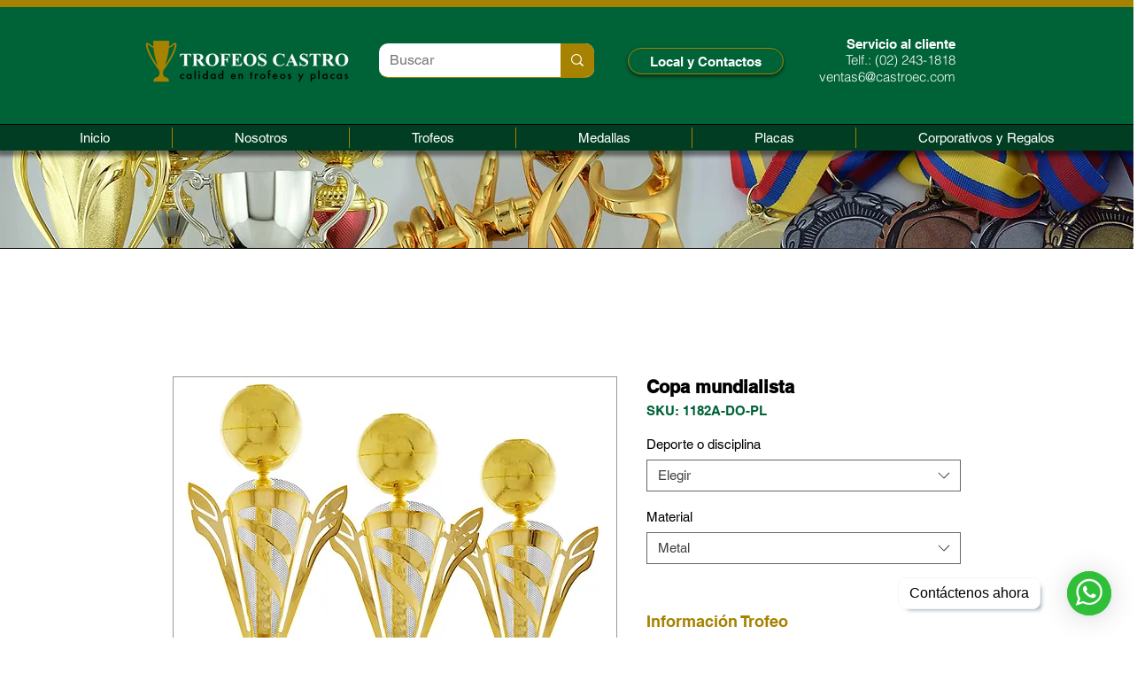

--- FILE ---
content_type: application/javascript
request_url: https://smartarget.online/apps/whatsapp.bundle.js?ver=0.1911&source=wix_whatsapp
body_size: 258619
content:
/******/ (() => { // webpackBootstrap
/******/ 	var __webpack_modules__ = ({

/***/ 267:
/***/ ((module, exports, __webpack_require__) => {

// Imports
var ___CSS_LOADER_API_IMPORT___ = __webpack_require__(3645);
exports = ___CSS_LOADER_API_IMPORT___(false);
// Module
exports.push([module.id, ".smt-app{display:block !important;position:relative}.smt-app .sm-fixed{z-index:100000 !important;position:fixed}.smt-app .sm-fixed-2{z-index:1100005 !important}.smt-app,.smt-app *{letter-spacing:normal;font-size:14px;line-height:normal;font-weight:normal;margin:0;box-sizing:border-box !important}.smt-app img{user-select:none}.smt-app .sm-shadow{box-shadow:0 0 3px rgba(60,72,88,0.15) !important}.smt-app .sm-shadow-2{box-shadow:0 1px 6px rgba(60,72,88,0.35) !important}.smt-app div:empty{display:block}.smt-wrapper{background:none;padding:0;width:auto;height:auto}.hover-opacity{cursor:pointer;transition:opacity 200ms linear}.hover-opacity:hover{opacity:0.95 !important}.powered-link{font-size:13px !important;text-decoration:none !important;margin-top:5px;white-space:nowrap;align-items:center;display:flex;background-color:#f5f5f510;padding:3px 7px 3px 5px;border-radius:6px;gap:3px;color:#dddddd !important}.powered-link:hover{background-color:#f5f5f530;color:#cccccc}.powered-link img{width:20px !important;height:20px !important;transform:none !important}.sm-powered-block{display:flex;justify-content:center;padding:0 0 10px 0}.sm-powered-block .powered-link{margin-top:0 !important}.icon-wrapper+.powered-link{position:absolute;left:50%;transform:translateX(-50%)}.sm-close{padding:0;line-height:normal;position:absolute;color:#fff;top:12px;right:12px;width:25px;height:25px;font-size:22px;cursor:pointer;text-align:center;z-index:1;font-style:normal;outline:none;border:none;box-shadow:none}.material-icons{font-family:'Material Icons' !important}.sm-no-animation{animation:none !important}.sm-corner-rounded{border-radius:6px !important}.sm-no-paddings{padding:0 !important}.sm-row{display:flex;align-items:center}@keyframes sm-slide-show{0%{transform:translateZ(-1400px) translateY(20px);opacity:0}100%{transform:translateZ(0) translateY(0);opacity:1}}@keyframes sm-slide-hide{100%{transform:translateZ(-1400px) translateY(20px);opacity:0}0%{transform:translateZ(0) translateY(0);opacity:1}}@keyframes sm-slide-show-centered{0%{transform:translateZ(-1400px) translateY(10px) translateX(-50%);opacity:0}100%{transform:translateZ(0) translateY(0) translateX(-50%);opacity:1}}@keyframes sm-slide-hide-centered{100%{transform:translateZ(-1400px) translateY(20px) translateX(-50%);opacity:0}0%{transform:translateZ(0) translateY(0) translateX(-50%);opacity:1}}.smt-app-whatsapp{font-family:sf-pro-display, Roboto, sans-serif}.smt-app-whatsapp .sm-box{width:380px;border-radius:8px;background:#fff;display:flex !important;flex-direction:column;max-height:calc(100% - 100px);transition:height 0.3s cubic-bezier(0.25, 0.46, 0.45, 0.94)}.smt-app-whatsapp .sm-box.show.top-center,.smt-app-whatsapp .sm-box.show.bottom-center,.smt-app-whatsapp .sm-box.show.bottom,.smt-app-whatsapp .sm-box.show.top{animation:sm-slide-show-centered 0.25s cubic-bezier(0.25, 0.46, 0.45, 0.94) both}.smt-app-whatsapp .sm-box.show:not(.top-center):not(.bottom-center):not(.bottom):not(.top){animation:sm-slide-show 0.25s cubic-bezier(0.25, 0.46, 0.45, 0.94) both}.smt-app-whatsapp .sm-box.closing.top-center,.smt-app-whatsapp .sm-box.closing.bottom-center,.smt-app-whatsapp .sm-box.closing.bottom,.smt-app-whatsapp .sm-box.closing.top{animation:sm-slide-hide-centered 0.2s cubic-bezier(0.25, 0.46, 0.45, 0.94) both}.smt-app-whatsapp .sm-box.closing:not(.top-center):not(.bottom-center):not(.bottom):not(.top){animation:sm-slide-hide 0.2s cubic-bezier(0.25, 0.46, 0.45, 0.94) both}.smt-app-whatsapp .sm-box:not(.show):not(.closing){display:none !important}.smt-app-whatsapp .sm-box.top-left,.smt-app-whatsapp .sm-box.top-center,.smt-app-whatsapp .sm-box.top,.smt-app-whatsapp .sm-box.top-right{top:80px}.smt-app-whatsapp .sm-box.top-left.button-circle_bubble,.smt-app-whatsapp .sm-box.top-center.button-circle_bubble,.smt-app-whatsapp .sm-box.top.button-circle_bubble,.smt-app-whatsapp .sm-box.top-right.button-circle_bubble{top:100px}.smt-app-whatsapp .sm-box.top-left.button-tab,.smt-app-whatsapp .sm-box.top-center.button-tab,.smt-app-whatsapp .sm-box.top.button-tab,.smt-app-whatsapp .sm-box.top-right.button-tab{top:60px}.smt-app-whatsapp .sm-box.bottom-left,.smt-app-whatsapp .sm-box.bottom-center,.smt-app-whatsapp .sm-box.bottom,.smt-app-whatsapp .sm-box.bottom-right{bottom:80px}.smt-app-whatsapp .sm-box.bottom-left.button-circle_bubble,.smt-app-whatsapp .sm-box.bottom-center.button-circle_bubble,.smt-app-whatsapp .sm-box.bottom.button-circle_bubble,.smt-app-whatsapp .sm-box.bottom-right.button-circle_bubble{bottom:100px}.smt-app-whatsapp .sm-box.bottom-left.button-tab,.smt-app-whatsapp .sm-box.bottom-center.button-tab,.smt-app-whatsapp .sm-box.bottom.button-tab,.smt-app-whatsapp .sm-box.bottom-right.button-tab{bottom:60px}.smt-app-whatsapp .sm-box.bottom-left,.smt-app-whatsapp .sm-box.left,.smt-app-whatsapp .sm-box.top-left{left:27px}.smt-app-whatsapp .sm-box.bottom-right,.smt-app-whatsapp .sm-box.right,.smt-app-whatsapp .sm-box.top-right{right:27px}.smt-app-whatsapp .sm-box.bottom-center,.smt-app-whatsapp .sm-box.top-center{left:50%;right:initial;transform:translateX(-50%)}.smt-app-whatsapp .sm-box::before{content:'';position:absolute;width:13px;height:13px;transform:rotate(45deg);background:#fff}.smt-app-whatsapp .sm-box.top-left::before,.smt-app-whatsapp .sm-box.top-right::before,.smt-app-whatsapp .sm-box.top-center::before{top:-6px}.smt-app-whatsapp .sm-box.bottom-left::before,.smt-app-whatsapp .sm-box.bottom-right::before,.smt-app-whatsapp .sm-box.bottom-center::before{bottom:-6px}.smt-app-whatsapp .sm-box.button-circle_bubble.top-left::before,.smt-app-whatsapp .sm-box.button-circle_bubble.bottom-left::before{left:20px}.smt-app-whatsapp .sm-box.button-circle_bubble.top-right::before,.smt-app-whatsapp .sm-box.button-circle_bubble.bottom-right::before{right:20px}.smt-app-whatsapp .sm-box:not(.button-circle_bubble).top-left::before,.smt-app-whatsapp .sm-box:not(.button-circle_bubble).bottom-left::before{left:10px}.smt-app-whatsapp .sm-box:not(.button-circle_bubble).top-right::before,.smt-app-whatsapp .sm-box:not(.button-circle_bubble).bottom-right::before{right:10px}.smt-app-whatsapp .sm-box.bottom-center::before,.smt-app-whatsapp .sm-box.top-center::before{left:50%;transform:rotate(45deg) translateX(-50%)}.smt-app-whatsapp .sm-box.bottom-center::before{bottom:-8px}.smt-app-whatsapp .sm-box.top-center::before{top:0}.smt-app-whatsapp .sm-box .sm-box-header{color:#fff;padding:20px 30px;position:relative;border-top-left-radius:8px;border-top-right-radius:8px;box-sizing:border-box}.smt-app-whatsapp .sm-box .sm-box-header .sm-close{top:7px;right:7px;border-radius:50%;display:flex;align-items:center;justify-content:center;background-color:transparent}.smt-app-whatsapp .sm-box .sm-box-header .sm-close:hover svg path:first-child{fill:#fafafa !important}.smt-app-whatsapp .sm-box .sm-box-header .sm-close svg{width:80%;align-self:normal !important}.smt-app-whatsapp .sm-box .sm-box-header .sm-close svg path:first-child{fill:#eeeeee;transition:fill 0.3s cubic-bezier(0.25, 0.46, 0.45, 0.94)}.smt-app-whatsapp .sm-box .sm-box-header a{color:#fff;text-decoration:underline !important}.smt-app-whatsapp .sm-box .sm-box-header::before{border-top-left-radius:8px;border-top-right-radius:8px;content:'';position:absolute;top:0;bottom:0;left:0;right:0;background:linear-gradient(250deg, transparent 0%, rgba(0,0,0,0.2) 100%)}.smt-app-whatsapp .sm-box .sm-box-header .sm-box-title,.smt-app-whatsapp .sm-box .sm-box-header .sm-box-subtitle{position:relative;z-index:5;color:#fff}.smt-app-whatsapp .sm-box .sm-box-header .sm-box-title{font-size:30px;line-height:1.4;margin-bottom:8px}.smt-app-whatsapp .sm-box .sm-box-header .sm-box-subtitle{line-height:1.5;font-size:16px}.smt-app-whatsapp .sm-box .sm-box-body{box-sizing:border-box;overflow-x:hidden;overflow-y:auto;background:#f1f1f1;padding-bottom:50px;position:relative;height:100%}.smt-app-whatsapp .sm-box .sm-box-footer{position:relative;color:#303030;background-color:#fff;border-top:1px solid #e6e6e6;border-bottom-left-radius:8px;border-bottom-right-radius:8px;overflow:hidden;box-sizing:border-box;min-height:56px;display:flex;justify-content:center;flex-direction:column}.smt-app-whatsapp .sm-box .sm-box-footer .sm-box-footer-info{padding:12px 36px;width:100%;font-size:12px;align-items:center;justify-content:center;text-align:center;box-sizing:border-box !important}.smt-app-whatsapp .sm-box .sm-box-footer a{color:#000;text-decoration:none}.smt-app-whatsapp .sm-box .sm-box-footer .sm-button-submit img{display:inline !important}.smt-app-whatsapp.force-mobile .sm-box{max-width:95% !important;height:100%;width:100%}.smt-app-whatsapp.force-mobile .sm-box.show{animation:sm-slide-show-centered 0.35s cubic-bezier(0.25, 0.46, 0.45, 0.94) both}.smt-app-whatsapp.force-mobile .sm-box.closing{animation:sm-slide-hide-centered 0.3s cubic-bezier(0.25, 0.46, 0.45, 0.94) both}.smt-app-whatsapp.force-mobile .sm-box::before{display:none}.smt-app-whatsapp .scale-in-and-waves{animation:scale-in 0.5s cubic-bezier(0.25, 0.46, 0.45, 0.94) both}.smt-app-whatsapp .scale-in{animation:scale-in 0.5s cubic-bezier(0.25, 0.46, 0.45, 0.94) both}@keyframes scale-in{0%{transform:scale(0.8);opacity:0}100%{transform:scale(1);opacity:1}}.smt-app-whatsapp .scale-in-bottom{animation:scale-in-bottom 0.5s cubic-bezier(0.25, 0.46, 0.45, 0.94) both}@keyframes scale-in-bottom{0%{transform:scale(0.8) translateX(-50%);transform-origin:50% 100%;opacity:0}100%{transform:scale(1) translateX(-50%);transform-origin:50% 100%;opacity:1}}.smt-app-whatsapp .sm-button{box-shadow:0 1px 6px 0 rgba(0,0,0,0.06),0 2px 32px 0 rgba(0,0,0,0.16);box-sizing:border-box;padding:0;display:block;transition:width 0.25s cubic-bezier(0.25, 0.46, 0.45, 0.94)}.smt-app-whatsapp .sm-button.top-left,.smt-app-whatsapp .sm-button.bottom-left,.smt-app-whatsapp .sm-button.left{left:25px}.smt-app-whatsapp .sm-button.top-right,.smt-app-whatsapp .sm-button.bottom-right,.smt-app-whatsapp .sm-button.right{right:25px}.smt-app-whatsapp .sm-button.left,.smt-app-whatsapp .sm-button.right{transform:translateY(-50%);top:50%}.smt-app-whatsapp .sm-button.left .powered-link,.smt-app-whatsapp .sm-button.right .powered-link{bottom:-25px}.smt-app-whatsapp .sm-button.left .sm-red-dot,.smt-app-whatsapp .sm-button.right .sm-red-dot{top:auto}.smt-app-whatsapp .sm-button.top-left,.smt-app-whatsapp .sm-button.top-right,.smt-app-whatsapp .sm-button.top,.smt-app-whatsapp .sm-button.top-center{top:25px}.smt-app-whatsapp .sm-button.top-left .powered-link,.smt-app-whatsapp .sm-button.top-right .powered-link,.smt-app-whatsapp .sm-button.top .powered-link,.smt-app-whatsapp .sm-button.top-center .powered-link{top:-25px}.smt-app-whatsapp .sm-button.bottom-left,.smt-app-whatsapp .sm-button.bottom-right,.smt-app-whatsapp .sm-button.bottom,.smt-app-whatsapp .sm-button.bottom-center{bottom:25px}.smt-app-whatsapp .sm-button.bottom-left .powered-link,.smt-app-whatsapp .sm-button.bottom-right .powered-link,.smt-app-whatsapp .sm-button.bottom .powered-link,.smt-app-whatsapp .sm-button.bottom-center .powered-link{bottom:-20px}.smt-app-whatsapp .sm-button.top-center,.smt-app-whatsapp .sm-button.bottom-center,.smt-app-whatsapp .sm-button.top,.smt-app-whatsapp .sm-button.bottom{left:50%;transform:translateX(-50%);right:initial}.smt-app-whatsapp .sm-button a:not(.powered-link){text-decoration:none}.smt-app-whatsapp .sm-button.pressed{justify-content:center;opacity:1 !important}.smt-app-whatsapp .sm-button.pressed.sm-button-text{padding:6px !important}.smt-app-whatsapp .sm-button.pressed.sm-button-tab{padding-left:6px !important;padding-right:6px !important}.smt-app-whatsapp .sm-button.pressed img,.smt-app-whatsapp .sm-button.pressed i{animation:sm-rotate-animation cubic-bezier(0.25, 0.46, 0.45, 0.94) 0.4s}.smt-app-whatsapp .sm-button.pressed::before{z-index:2;content:'';position:absolute;top:0;bottom:0;left:0;right:0;background:linear-gradient(135deg, transparent 0%, rgba(0,0,0,0.4) 100%);cursor:pointer}.smt-app-whatsapp .sm-button.pressed::before:not(.button-square_text){border-top-left-radius:6px;border-top-right-radius:6px}.smt-app-whatsapp .sm-button.sm-button-text.sm-rounded.pressed::before{border-radius:40px}.smt-app-whatsapp .sm-button.sm-button-text,.smt-app-whatsapp .sm-button.sm-button-tab{display:flex;white-space:nowrap;color:#fff;user-select:none}.smt-app-whatsapp .sm-button.sm-button-text:not(.sm-small),.smt-app-whatsapp .sm-button.sm-button-tab:not(.sm-small){padding:6px 12px}.smt-app-whatsapp .sm-button.sm-button-text:not(.sm-small)>span,.smt-app-whatsapp .sm-button.sm-button-text:not(.sm-small)>a>span,.smt-app-whatsapp .sm-button.sm-button-tab:not(.sm-small)>span,.smt-app-whatsapp .sm-button.sm-button-tab:not(.sm-small)>a>span{overflow:hidden;font-size:16px;line-height:28px}.smt-app-whatsapp .sm-button.sm-button-text:not(.sm-small) img:not(.powered-by-icon),.smt-app-whatsapp .sm-button.sm-button-tab:not(.sm-small) img:not(.powered-by-icon){width:30px;height:30px}.smt-app-whatsapp .sm-button.sm-button-text.sm-small,.smt-app-whatsapp .sm-button.sm-button-tab.sm-small{padding:3px 6px;display:flex;align-items:center}.smt-app-whatsapp .sm-button.sm-button-text.sm-small>span,.smt-app-whatsapp .sm-button.sm-button-text.sm-small>a>span,.smt-app-whatsapp .sm-button.sm-button-tab.sm-small>span,.smt-app-whatsapp .sm-button.sm-button-tab.sm-small>a>span{font-size:13px;line-height:normal}.smt-app-whatsapp .sm-button.sm-button-text.sm-small>a>span,.smt-app-whatsapp .sm-button.sm-button-tab.sm-small>a>span{display:flex;align-items:center}.smt-app-whatsapp .sm-button.sm-button-text.sm-small img:not(.powered-by-icon),.smt-app-whatsapp .sm-button.sm-button-tab.sm-small img:not(.powered-by-icon){width:26px;height:26px}.smt-app-whatsapp .sm-button.sm-button-text.sm-rounded,.smt-app-whatsapp .sm-button.sm-button-tab.sm-rounded{border-radius:40px}.smt-app-whatsapp .sm-button.sm-button-text a:not(.powered-link),.smt-app-whatsapp .sm-button.sm-button-tab a:not(.powered-link){display:inherit;color:#fff !important}.smt-app-whatsapp .sm-button.sm-button-tab{border-radius:10px}.smt-app-whatsapp .sm-button.sm-button-tab.pressed::before{border-radius:10px}.smt-app-whatsapp .sm-button.sm-button-tab.top-left,.smt-app-whatsapp .sm-button.sm-button-tab.top-center,.smt-app-whatsapp .sm-button.sm-button-tab.top-right{top:-5px;padding-top:12px !important}.smt-app-whatsapp .sm-button.sm-button-tab.bottom-left,.smt-app-whatsapp .sm-button.sm-button-tab.bottom-center,.smt-app-whatsapp .sm-button.sm-button-tab.bottom-right{bottom:-5px;padding-bottom:12px !important}.smt-app-whatsapp .sm-button.sm-button-tab.left{transform:translateY(-50%) translateX(-50%) rotate(-90deg);left:0;padding-top:58px}.smt-app-whatsapp .sm-button.sm-button-tab.right{transform:translateY(-50%) translateX(50%) rotate(-90deg);right:0;padding-bottom:58px}.smt-app-whatsapp .sm-button.sm-button-circle:not(.sm-small),.smt-app-whatsapp .sm-button.sm-button-circle:not(.sm-small) a:not(.powered-link){height:60px;width:60px}.smt-app-whatsapp .sm-button.sm-button-circle.sm-small,.smt-app-whatsapp .sm-button.sm-button-circle.sm-small a:not(.powered-link){height:50px;width:50px}.smt-app-whatsapp .sm-button.sm-button-circle,.smt-app-whatsapp .sm-button.sm-button-circle a:not(.powered-link){justify-content:center;align-items:center;display:flex}.smt-app-whatsapp .sm-button.sm-button-circle,.smt-app-whatsapp .sm-button.sm-button-circle.pressed:before{border-radius:50%}.smt-app-whatsapp .sm-button.sm-button-circle:not(.pressed) img:not(.emoji):not(.powered-by-icon){height:100% !important;width:100% !important;display:inline !important;min-height:auto !important}.smt-app-whatsapp .sm-button .powered-link{display:flex;align-items:center;position:absolute !important;left:50%;text-decoration:none !important;transform:translateX(-50%) !important}.smt-app-whatsapp .sm-button .sm-red-dot{position:absolute;right:4px;top:4px;background:rgba(255,0,0,0.85);width:8px;height:8px;border-radius:50%}.smt-app-whatsapp .sm-shake img,.smt-app-whatsapp .sm-shake i{animation:sm-shake-animation linear 1.5s infinite}@keyframes sm-shake-animation{0%{transform:rotate(0) scale(1) skew(0.017rad)}25%{transform:rotate(0) scale(1) skew(0.017rad)}35%{transform:rotate(-0.3rad) scale(1) skew(0.017rad)}45%{transform:rotate(0.3rad) scale(1) skew(0.017rad)}55%{transform:rotate(-0.3rad) scale(1) skew(0.017rad)}65%{transform:rotate(0.3rad) scale(1) skew(0.017rad)}75%{transform:rotate(0) scale(1) skew(0.017rad)}100%{transform:rotate(0) scale(1) skew(0.017rad)}}@keyframes sm-rotate-animation{0%{transform:rotate(0)}100%{transform:rotate(180deg)}}.smt-app-whatsapp .message{color:black;font-size:16px;background:white;box-shadow:5px 5px 5px -5px rgba(34,60,80,0.6);border-radius:8px;max-width:calc(100% - 120px);min-width:50px;padding:8px 12px;white-space:normal;text-overflow:ellipsis;overflow:hidden;margin-top:8px !important;transition:opacity 300ms cubic-bezier(0.25, 0.46, 0.45, 0.94);text-align:center;border:1px solid #f5f5f5}.smt-app-whatsapp .message.show.top-center,.smt-app-whatsapp .message.show.bottom-center,.smt-app-whatsapp .message.show.bottom,.smt-app-whatsapp .message.show.top{animation:sm-slide-show-centered 0.25s cubic-bezier(0.25, 0.46, 0.45, 0.94) both}.smt-app-whatsapp .message.show:not(.top-center):not(.bottom-center):not(.bottom):not(.top){animation:sm-slide-show 0.25s cubic-bezier(0.25, 0.46, 0.45, 0.94) both}.smt-app-whatsapp .message.closing.top-center,.smt-app-whatsapp .message.closing.bottom-center,.smt-app-whatsapp .message.closing.bottom,.smt-app-whatsapp .message.closing.top{animation:sm-slide-hide-centered 0.2s cubic-bezier(0.25, 0.46, 0.45, 0.94) both}.smt-app-whatsapp .message.closing:not(.top-center):not(.bottom-center):not(.bottom):not(.top){animation:sm-slide-hide 0.2s cubic-bezier(0.25, 0.46, 0.45, 0.94) both}.smt-app-whatsapp .message:not(.show):not(.closing){display:none !important}.smt-app-whatsapp .message.top-left,.smt-app-whatsapp .message.bottom-left{left:105px !important}.smt-app-whatsapp .message.top-left,.smt-app-whatsapp .message.top-right{top:30px}.smt-app-whatsapp .message.top-right,.smt-app-whatsapp .message.bottom-right{right:105px !important}.smt-app-whatsapp .message.bottom-left,.smt-app-whatsapp .message.bottom-right{bottom:40px}.smt-app-whatsapp .message.bottom-left.sm-message-small,.smt-app-whatsapp .message.bottom-right.sm-message-small{bottom:32px !important}.smt-app-whatsapp .message.top,.smt-app-whatsapp .message.top-center{top:85px}.smt-app-whatsapp .message.bottom,.smt-app-whatsapp .message.bottom-center{bottom:100px}.smt-app-whatsapp .message.top-center,.smt-app-whatsapp .message.bottom-center,.smt-app-whatsapp .message.top,.smt-app-whatsapp .message.bottom{left:50%;right:initial}.smt-app-whatsapp .message.left,.smt-app-whatsapp .message.right{top:calc(50% +  13px);bottom:initial;margin:0 !important}.smt-app-whatsapp .message.left{left:110px}.smt-app-whatsapp .message.right{right:110px}.smt-app-whatsapp .sm-button-submit{display:inline-block !important;padding:8px 20px;cursor:pointer;outline:none;text-decoration:none;font-size:16px;letter-spacing:0.5px;-webkit-transition:all 0.3s;transition:all 0.3s;font-weight:600;border-radius:6px;text-align:center;vertical-align:middle;user-select:none;line-height:1.5;position:relative;text-transform:uppercase;color:#ffffff}.smt-app-whatsapp .sm-button-submit:disabled{pointer-events:none !important;opacity:0.65 !important}.smt-app-whatsapp .sm-button-submit.sm-button-submit-lg{padding:14px 30px;font-size:16px}.smt-app-whatsapp .sm-button-submit.sm-button-submit-lg.rounded{width:55px;height:55px}.smt-app-whatsapp .sm-button-submit.rounded{border-radius:50%;display:flex;align-items:center;justify-content:center;padding:0 !important;width:42px;height:42px}.smt-app-whatsapp .sm-box{z-index:100050 !important}.smt-app-whatsapp .sm-box.one-manager .sm-selected-manager .sm-manager{flex-direction:row-reverse}.smt-app-whatsapp .sm-box.one-manager .sm-message{float:left !important}.smt-app-whatsapp .sm-box.one-manager .sm-message::before{left:-5px;right:unset}.smt-app-whatsapp .sm-box .sm-box-body{min-height:200px}.smt-app-whatsapp .sm-box .sm-box-body.manager-mode{background-color:#f1f1f1}.smt-app-whatsapp .sm-box .sm-box-body.manager-mode::before{display:block;position:absolute;content:\"\";left:0px;top:0px;height:100%;width:100%;z-index:0;opacity:0.08}.smt-app-whatsapp .sm-box .sm-box-body .sm-manager-topics-wrapper{padding:10px 14px;display:flex;position:absolute;bottom:0;overflow-x:auto;max-width:100%;scrollbar-width:none}.smt-app-whatsapp .sm-box .sm-box-body .sm-manager-topics-wrapper::-webkit-scrollbar{display:none}.smt-app-whatsapp .sm-box .sm-box-body .sm-manager-topics-wrapper .sm-manager-topic{white-space:nowrap;font-size:13px;color:#333 !important;background-color:#fff;border:1px solid;padding:5px 10px;border-radius:6px;transition:all 300ms ease-in-out}.smt-app-whatsapp .sm-box .sm-box-body .sm-manager-topics-wrapper .sm-manager-topic:hover{cursor:pointer;background-color:#d9d9d9}.smt-app-whatsapp .sm-box .sm-box-body .sm-manager-topics-wrapper .sm-manager-topic:not(:first-child){margin-left:5px}.smt-app-whatsapp .sm-box .sm-selected-manager{display:flex;justify-content:space-between}.smt-app-whatsapp .sm-box .sm-selected-manager .sm-name{margin-top:5px}.smt-app-whatsapp .sm-box .sm-selected-manager .sm-name,.smt-app-whatsapp .sm-box .sm-selected-manager .sm-role{color:#fff}.smt-app-whatsapp .sm-box .sm-selected-manager .sm-avatar::before{border-color:#085e54 !important}.smt-app-whatsapp .sm-box .sm-chat-back img{width:16px;height:16px;transform:rotate(180deg);margin-top:22px;cursor:pointer;opacity:1}.smt-app-whatsapp .sm-box .sm-chat-back img:hover{opacity:0.8}.smt-app-whatsapp .sm-box .sm-box-footer input.sm-chat-message-input{color:#333;direction:ltr;box-sizing:border-box;outline:none;font-size:16px;line-height:20px;width:calc(100% - 80px);border:none;height:auto !important;margin:0 18px}.smt-app-whatsapp .sm-box .sm-box-footer input.sm-chat-message-input::-webkit-input-placeholder{color:#999}.smt-app-whatsapp .sm-box .sm-box-footer input.sm-chat-message-input:-moz-placeholder{color:#999}.smt-app-whatsapp .sm-box .sm-box-footer .sm-chat-send{position:absolute;z-index:10;right:25px;top:18px}.smt-app-whatsapp .sm-box .sm-box-footer .sm-chat-send img{width:20px;height:20px}.smt-app-whatsapp .sm-box .sm-box-footer .sm-button-submit{display:flex;white-space:nowrap;justify-content:center;width:calc(100% - 16px);margin:0 8px}.smt-app-whatsapp .sm-box .sm-box-footer .sm-button-submit img{width:16px;height:16px;margin-right:10px}.smt-app-whatsapp .initial-message{background:white;border-radius:8px;width:350px;min-width:50px;padding:8px 12px;text-align:left;min-height:85px;max-width:calc(100% - 20px);transition:background-color 150ms cubic-bezier(0.25, 0.46, 0.45, 0.94);border:1px solid #f5f5f5}.smt-app-whatsapp .initial-message .scale-in-bottom{animation:scale-in-bottom 0.5s cubic-bezier(0.25, 0.46, 0.45, 0.94) both}@keyframes scale-in-bottom{0%{transform:scale(0.8) translateX(-50%);transform-origin:50% 100%;opacity:0}100%{transform:scale(1) translateX(-50%);transform-origin:50% 100%;opacity:1}}.smt-app-whatsapp .initial-message .scale-in-top{animation:scale-in-top 0.5s cubic-bezier(0.25, 0.46, 0.45, 0.94) both}@keyframes scale-in-top{0%{transform:scale(0.8) translateX(-50%);transform-origin:50% 0%;opacity:0}100%{transform:scale(1) translateX(-50%);transform-origin:50% 0%;opacity:1}}.smt-app-whatsapp .initial-message .scale-in-left{animation:scale-in-left 0.5s cubic-bezier(0.25, 0.46, 0.45, 0.94) both}@keyframes scale-in-left{0%{transform:scale(0.8);transform-origin:0% 50%;opacity:0}100%{transform:scale(1);transform-origin:0% 50%;opacity:1}}.smt-app-whatsapp .initial-message .scale-in-right{animation:scale-in-right 0.5s cubic-bezier(0.25, 0.46, 0.45, 0.94) both}@keyframes scale-in-right{0%{transform:scale(0.8);transform-origin:100% 50%;opacity:0}100%{transform:scale(1);transform-origin:100% 50%;opacity:1}}.smt-app-whatsapp .initial-message .scale-in-bottom-left{animation:scale-in-bottom-left 0.5s cubic-bezier(0.25, 0.46, 0.45, 0.94) both}@keyframes scale-in-bottom-left{0%{transform:scale(0.8);transform-origin:0% 100%;opacity:0}100%{transform:scale(1);transform-origin:0% 100%;opacity:1}}.smt-app-whatsapp .initial-message .scale-in-bottom-right{animation:scale-in-bottom-right 0.5s cubic-bezier(0.25, 0.46, 0.45, 0.94) both}@keyframes scale-in-bottom-right{0%{transform:scale(0.8);transform-origin:100% 100%;opacity:0}100%{transform:scale(1);transform-origin:100% 100%;opacity:1}}.smt-app-whatsapp .initial-message .scale-in-top-left{animation:scale-in-top-left 0.5s cubic-bezier(0.25, 0.46, 0.45, 0.94) both}@keyframes scale-in-top-left{0%{transform:scale(0.8);transform-origin:0% 0%;opacity:0}100%{transform:scale(1);transform-origin:0% 0%;opacity:1}}.smt-app-whatsapp .initial-message .scale-in-top-right{animation:scale-in-top-right 0.5s cubic-bezier(0.25, 0.46, 0.45, 0.94) both}@keyframes scale-in-top-right{0%{transform:scale(0.8);transform-origin:100% 0%;opacity:0}100%{transform:scale(1);transform-origin:100% 0%;opacity:1}}.smt-app-whatsapp .initial-message .scale-out-bottom{animation:scale-out-bottom 0.2s cubic-bezier(0.25, 0.46, 0.45, 0.94) both}@keyframes scale-out-bottom{0%{transform:scale(1) translateX(-50%);transform-origin:50% 100%;opacity:1}100%{transform:scale(0.8) translateX(-50%);transform-origin:50% 100%;opacity:0}}.smt-app-whatsapp .initial-message .scale-out-top{animation:scale-out-top 0.2s cubic-bezier(0.25, 0.46, 0.45, 0.94) both}@keyframes scale-out-top{0%{transform:scale(1) translateX(-50%);transform-origin:50% 0%;opacity:1}100%{transform:scale(0.8) translateX(-50%);transform-origin:50% 0%;opacity:0}}.smt-app-whatsapp .initial-message .scale-out-left{animation:scale-out-left 0.2s cubic-bezier(0.25, 0.46, 0.45, 0.94) both}@keyframes scale-out-left{0%{transform:scale(1);transform-origin:0% 50%;opacity:1}100%{transform:scale(0.8);transform-origin:0% 50%;opacity:0}}.smt-app-whatsapp .initial-message .scale-out-right{animation:scale-out-right 0.2s cubic-bezier(0.25, 0.46, 0.45, 0.94) both}@keyframes scale-out-right{0%{transform:scale(1);transform-origin:100% 50%;opacity:1}100%{transform:scale(0.8);transform-origin:100% 50%;opacity:0}}.smt-app-whatsapp .initial-message .scale-out-bottom-left{animation:scale-out-bottom-left 0.2s cubic-bezier(0.25, 0.46, 0.45, 0.94) both}@keyframes scale-out-bottom-left{0%{transform:scale(1);transform-origin:0% 100%;opacity:1}100%{transform:scale(0.8);transform-origin:0% 100%;opacity:0}}.smt-app-whatsapp .initial-message .scale-out-bottom-right{animation:scale-out-bottom-right 0.2s cubic-bezier(0.25, 0.46, 0.45, 0.94) both}@keyframes scale-out-bottom-right{0%{transform:scale(1);transform-origin:100% 100%;opacity:1}100%{transform:scale(0.8);transform-origin:100% 100%;opacity:0}}.smt-app-whatsapp .initial-message .scale-out-top-left{animation:scale-out-top-left 0.2s cubic-bezier(0.25, 0.46, 0.45, 0.94) both}@keyframes scale-out-top-left{0%{transform:scale(1);transform-origin:0% 0%;opacity:1}100%{transform:scale(0.8);transform-origin:0% 0%;opacity:0}}.smt-app-whatsapp .initial-message .scale-out-top-right{animation:scale-out-top-right 0.2s cubic-bezier(0.25, 0.46, 0.45, 0.94) both}@keyframes scale-out-top-right{0%{transform:scale(1);transform-origin:100% 0%;opacity:1}100%{transform:scale(0.8);transform-origin:100% 0%;opacity:0}}.smt-app-whatsapp .initial-message.show.top-center,.smt-app-whatsapp .initial-message.show.top{animation:scale-in-top 0.5s cubic-bezier(0.25, 0.46, 0.45, 0.94) both}.smt-app-whatsapp .initial-message.show.bottom-center,.smt-app-whatsapp .initial-message.show.bottom{animation:scale-in-bottom 0.5s cubic-bezier(0.25, 0.46, 0.45, 0.94) both}.smt-app-whatsapp .initial-message.show.top-left{animation:scale-in-top-left 0.5s cubic-bezier(0.25, 0.46, 0.45, 0.94) both}.smt-app-whatsapp .initial-message.show.top-right{animation:scale-in-top-right 0.5s cubic-bezier(0.25, 0.46, 0.45, 0.94) both}.smt-app-whatsapp .initial-message.show.bottom-left{animation:scale-in-bottom-left 0.5s cubic-bezier(0.25, 0.46, 0.45, 0.94) both}.smt-app-whatsapp .initial-message.show.bottom-right{animation:scale-in-bottom-right 0.5s cubic-bezier(0.25, 0.46, 0.45, 0.94) both}.smt-app-whatsapp .initial-message.show.left{animation:scale-in-left 0.5s cubic-bezier(0.25, 0.46, 0.45, 0.94) both}.smt-app-whatsapp .initial-message.show.right{animation:scale-in-right 0.5s cubic-bezier(0.25, 0.46, 0.45, 0.94) both}.smt-app-whatsapp .initial-message.closing.top-center,.smt-app-whatsapp .initial-message.closing.top{animation:scale-out-top 0.2s cubic-bezier(0.25, 0.46, 0.45, 0.94) both}.smt-app-whatsapp .initial-message.closing.bottom-center,.smt-app-whatsapp .initial-message.closing.bottom{animation:scale-out-bottom 0.2s cubic-bezier(0.25, 0.46, 0.45, 0.94) both}.smt-app-whatsapp .initial-message.closing.top-left{animation:scale-out-top-left 0.2s cubic-bezier(0.25, 0.46, 0.45, 0.94) both}.smt-app-whatsapp .initial-message.closing.top-right{animation:scale-out-top-right 0.2s cubic-bezier(0.25, 0.46, 0.45, 0.94) both}.smt-app-whatsapp .initial-message.closing.bottom-left{animation:scale-out-bottom-left 0.2s cubic-bezier(0.25, 0.46, 0.45, 0.94) both}.smt-app-whatsapp .initial-message.closing.bottom-right{animation:scale-out-bottom-right 0.2s cubic-bezier(0.25, 0.46, 0.45, 0.94) both}.smt-app-whatsapp .initial-message.closing.left{animation:scale-out-left 0.2s cubic-bezier(0.25, 0.46, 0.45, 0.94) both}.smt-app-whatsapp .initial-message.closing.right{animation:scale-out-right 0.2s cubic-bezier(0.25, 0.46, 0.45, 0.94) both}.smt-app-whatsapp .initial-message:not(.show):not(.closing){display:none !important}.smt-app-whatsapp .initial-message::before{content:'';position:absolute;border:1px solid #f5f5f5;border-radius:0 0 0 13px;width:14px;height:14px;background:white;z-index:-1}.smt-app-whatsapp .initial-message.top-left,.smt-app-whatsapp .initial-message.top-center,.smt-app-whatsapp .initial-message.top{top:80px}.smt-app-whatsapp .initial-message.top-left::before,.smt-app-whatsapp .initial-message.top-center::before,.smt-app-whatsapp .initial-message.top::before{top:-5px;left:18px;transform:rotate(45deg);border-right:none;border-top:none}.smt-app-whatsapp .initial-message.top-left.button-circle_bubble,.smt-app-whatsapp .initial-message.top-center.button-circle_bubble,.smt-app-whatsapp .initial-message.top.button-circle_bubble{top:100px}.smt-app-whatsapp .initial-message.top-left.button-tab,.smt-app-whatsapp .initial-message.top-center.button-tab,.smt-app-whatsapp .initial-message.top.button-tab{top:60px}.smt-app-whatsapp .initial-message.top-right{top:80px}.smt-app-whatsapp .initial-message.top-right::before{top:-5px;right:18px;left:auto;transform:rotate(-45deg);border-radius:0 0 13px 0;border-left:none;border-top:none}.smt-app-whatsapp .initial-message.top-right.button-circle_bubble{top:100px}.smt-app-whatsapp .initial-message.top-right.button-tab{top:60px}.smt-app-whatsapp .initial-message.bottom-left{bottom:80px}.smt-app-whatsapp .initial-message.bottom-left::before{bottom:-5px;left:18px;right:auto;transform:rotate(-45deg);border-radius:13px 0 0 0;border-bottom:none;border-right:none}.smt-app-whatsapp .initial-message.bottom-left.button-circle_bubble{bottom:100px}.smt-app-whatsapp .initial-message.bottom-left.button-tab{bottom:60px}.smt-app-whatsapp .initial-message.bottom-center,.smt-app-whatsapp .initial-message.bottom,.smt-app-whatsapp .initial-message.bottom-right{bottom:80px}.smt-app-whatsapp .initial-message.bottom-center::before,.smt-app-whatsapp .initial-message.bottom::before,.smt-app-whatsapp .initial-message.bottom-right::before{bottom:-5px;right:18px;transform:rotate(45deg);border-radius:0 13px 0 0;border-bottom:none;border-left:none}.smt-app-whatsapp .initial-message.bottom-center.button-circle_bubble,.smt-app-whatsapp .initial-message.bottom.button-circle_bubble,.smt-app-whatsapp .initial-message.bottom-right.button-circle_bubble{bottom:100px}.smt-app-whatsapp .initial-message.bottom-center.button-tab,.smt-app-whatsapp .initial-message.bottom.button-tab,.smt-app-whatsapp .initial-message.bottom-right.button-tab{bottom:60px}.smt-app-whatsapp .initial-message.bottom-left,.smt-app-whatsapp .initial-message.left,.smt-app-whatsapp .initial-message.top-left{left:30px}.smt-app-whatsapp .initial-message.bottom-left.left,.smt-app-whatsapp .initial-message.left.left,.smt-app-whatsapp .initial-message.top-left.left{left:110px}.smt-app-whatsapp .initial-message.bottom-left.left::before,.smt-app-whatsapp .initial-message.left.left::before,.smt-app-whatsapp .initial-message.top-left.left::before{left:-5px;top:50%;transform:translateY(-50%) rotate(-45deg);border-radius:0 0 13px 0;border-left:none;border-top:none}.smt-app-whatsapp .initial-message.bottom-left.left .button-tab,.smt-app-whatsapp .initial-message.left.left .button-tab,.smt-app-whatsapp .initial-message.top-left.left .button-tab{left:80px}.smt-app-whatsapp .initial-message.bottom-right,.smt-app-whatsapp .initial-message.right,.smt-app-whatsapp .initial-message.top-right{right:30px}.smt-app-whatsapp .initial-message.bottom-right.right,.smt-app-whatsapp .initial-message.right.right,.smt-app-whatsapp .initial-message.top-right.right{right:110px}.smt-app-whatsapp .initial-message.bottom-right.right::before,.smt-app-whatsapp .initial-message.right.right::before,.smt-app-whatsapp .initial-message.top-right.right::before{right:-5px;top:50%;transform:translateY(-50%) rotate(45deg);border-radius:0 0 0 13px;border-right:none;border-top:none}.smt-app-whatsapp .initial-message.bottom-right.right .button-tab,.smt-app-whatsapp .initial-message.right.right .button-tab,.smt-app-whatsapp .initial-message.top-right.right .button-tab{right:80px}.smt-app-whatsapp .initial-message.top-center,.smt-app-whatsapp .initial-message.bottom-center,.smt-app-whatsapp .initial-message.top,.smt-app-whatsapp .initial-message.bottom{left:50%;right:initial}.smt-app-whatsapp .initial-message.top-center.top-center::before,.smt-app-whatsapp .initial-message.top-center.top::before,.smt-app-whatsapp .initial-message.bottom-center.top-center::before,.smt-app-whatsapp .initial-message.bottom-center.top::before,.smt-app-whatsapp .initial-message.top.top-center::before,.smt-app-whatsapp .initial-message.top.top::before,.smt-app-whatsapp .initial-message.bottom.top-center::before,.smt-app-whatsapp .initial-message.bottom.top::before{left:50%;margin-left:-7px}.smt-app-whatsapp .initial-message.top-center.bottom-center::before,.smt-app-whatsapp .initial-message.top-center.bottom::before,.smt-app-whatsapp .initial-message.bottom-center.bottom-center::before,.smt-app-whatsapp .initial-message.bottom-center.bottom::before,.smt-app-whatsapp .initial-message.top.bottom-center::before,.smt-app-whatsapp .initial-message.top.bottom::before,.smt-app-whatsapp .initial-message.bottom.bottom-center::before,.smt-app-whatsapp .initial-message.bottom.bottom::before{right:50%;margin-right:-7px}.smt-app-whatsapp .initial-message.left,.smt-app-whatsapp .initial-message.right{top:calc(50% - 35px);bottom:initial;margin:0 !important}.smt-app-whatsapp .initial-message .sm-avatar{width:55px !important;height:55px !important;min-width:55px !important;margin-top:4px}.smt-app-whatsapp .initial-message .sm-avatar::before{width:10px !important;height:10px !important}.smt-app-whatsapp .initial-message .sm-role{font-size:10px !important}.smt-app-whatsapp .initial-message .sm-message{width:100% !important;float:none;padding:0;box-shadow:none;margin:2px 0;background:none}.smt-app-whatsapp .initial-message .sm-message::before{display:none !important}.smt-app-whatsapp .initial-message .sm-close{top:7px;right:7px;border-radius:50%;display:flex;align-items:center;justify-content:center;background-color:#ffffff;z-index:2}.smt-app-whatsapp .initial-message .sm-close:hover{background-color:#d3d3d3}.smt-app-whatsapp .initial-message .sm-close img{width:60%;align-self:normal !important}.smt-app-whatsapp .initial-message:hover{cursor:pointer}.smt-app-whatsapp .force-mobile .initial-message:not(.top-center):not(.bottom-center):not(.top):not(.bottom){left:10px !important;right:unset !important}.smt-app-whatsapp .sm-manager{display:flex;border-top:1px solid #e9e9e9;padding:16px 36px;cursor:pointer;transition:all 200ms linear;position:relative;z-index:5}.smt-app-whatsapp .sm-manager.sm-manager-header{border:none;pointer-events:none;padding:0}.smt-app-whatsapp .sm-manager:hover{background:rgba(0,0,0,0.05)}.smt-app-whatsapp .sm-manager .sm-avatar{width:55px;height:55px;min-width:55px;position:relative;background-size:cover;border-radius:50%}.smt-app-whatsapp .sm-manager .sm-avatar:not(.no-dot)::before{content:'';display:block;width:10px;height:10px;position:absolute;bottom:4px;right:4px;background-color:#4ad504;z-index:4;border:1px solid #f5f5f5;border-radius:50%}.smt-app-whatsapp .sm-manager .sm-info{margin-top:4px;padding:0 16px;overflow:hidden;color:#161c2d}.smt-app-whatsapp .sm-manager .sm-info .sm-role,.smt-app-whatsapp .sm-manager .sm-info .sm-caption{font-size:13px;opacity:.75}.smt-app-whatsapp .sm-manager .sm-info .sm-name{font-weight:700;line-height:1.5em}.smt-app-whatsapp .sm-manager .sm-info .sm-name,.smt-app-whatsapp .sm-manager .sm-info .sm-role,.smt-app-whatsapp .sm-manager .sm-info .sm-caption{overflow:hidden;white-space:nowrap;text-overflow:ellipsis}.smt-app-whatsapp .sm-message{width:calc(100% - 40px);float:right;position:relative;background:#fff;padding:10px 16px;margin:20px;border-radius:8px;box-shadow:rgba(0,0,0,0.13) 0px 1px 0.5px}.smt-app-whatsapp .sm-message:not(.preloader)::before{background:#fff;content:'';position:absolute;top:12px;right:-5px;width:10px;height:10px;transform:rotate(45deg)}.smt-app-whatsapp .sm-message img{height:5px}.smt-app-whatsapp .sm-message .message-text{color:#161c2d;font-size:14px;line-height:19px}.smt-app-whatsapp .sm-message .message-time{margin-top:4px;font-size:12px;line-height:16px;color:rgba(17,17,17,0.5)}.smt-app-whatsapp .sm-button.sm-button-text,.smt-app-whatsapp .sm-button.sm-button-tab{background:#30bf39;color:#fff}.smt-app-whatsapp .sm-box.top-left::before,.smt-app-whatsapp .sm-box.top-right::before,.smt-app-whatsapp .sm-box.top-center::before{background:#09554c}.smt-app-whatsapp .sm-box .sm-box-header{background:#085e54}.smt-app-whatsapp .sm-box .sm-selected-manager .sm-avatar::before{border-color:#085e54 !important}.smt-app-whatsapp .sm-box .sm-box-body.manager-mode::before{background-size:cover;background-image:url(https://smartarget-sp.ams3.cdn.digitaloceanspaces.com/assets/whatsapp_background.webp)}.smt-app-whatsapp .sm-box .sm-box-footer a{color:#075e54}.smt-app-whatsapp .sm-box .sm-box-footer input.sm-message-input{color:#333;direction:ltr;box-sizing:border-box;outline:none;font-size:16px;line-height:20px;width:calc(100% - 80px);border:none;height:auto !important;margin:0 18px}.smt-app-whatsapp .sm-box .sm-box-footer input.sm-message-input::-webkit-input-placeholder{color:#999}.smt-app-whatsapp .sm-box .sm-box-footer input.sm-message-input:-moz-placeholder{color:#999}.smt-app-whatsapp .sm-box .sm-box-footer .sm-send{position:absolute;z-index:10;right:25px;top:18px}.smt-app-whatsapp .sm-box .sm-box-footer .sm-send img{width:20px;height:20px}\n", ""]);
// Exports
module.exports = exports;


/***/ }),

/***/ 5515:
/***/ ((module, exports, __webpack_require__) => {

// Imports
var ___CSS_LOADER_API_IMPORT___ = __webpack_require__(3645);
exports = ___CSS_LOADER_API_IMPORT___(false);
// Module
exports.push([module.id, ".poll_body .message{position:static !important;background:none !important;box-shadow:none !important;opacity:1 !important;text-align:left !important;color:#cc2c06 !important;font-size:11px !important;white-space:normal !important;padding:0 !important}\n", ""]);
// Exports
module.exports = exports;


/***/ }),

/***/ 3645:
/***/ ((module) => {

"use strict";


/*
  MIT License http://www.opensource.org/licenses/mit-license.php
  Author Tobias Koppers @sokra
*/
// css base code, injected by the css-loader
// eslint-disable-next-line func-names
module.exports = function (useSourceMap) {
  var list = []; // return the list of modules as css string

  list.toString = function toString() {
    return this.map(function (item) {
      var content = cssWithMappingToString(item, useSourceMap);

      if (item[2]) {
        return "@media ".concat(item[2], " {").concat(content, "}");
      }

      return content;
    }).join('');
  }; // import a list of modules into the list
  // eslint-disable-next-line func-names


  list.i = function (modules, mediaQuery, dedupe) {
    if (typeof modules === 'string') {
      // eslint-disable-next-line no-param-reassign
      modules = [[null, modules, '']];
    }

    var alreadyImportedModules = {};

    if (dedupe) {
      for (var i = 0; i < this.length; i++) {
        // eslint-disable-next-line prefer-destructuring
        var id = this[i][0];

        if (id != null) {
          alreadyImportedModules[id] = true;
        }
      }
    }

    for (var _i = 0; _i < modules.length; _i++) {
      var item = [].concat(modules[_i]);

      if (dedupe && alreadyImportedModules[item[0]]) {
        // eslint-disable-next-line no-continue
        continue;
      }

      if (mediaQuery) {
        if (!item[2]) {
          item[2] = mediaQuery;
        } else {
          item[2] = "".concat(mediaQuery, " and ").concat(item[2]);
        }
      }

      list.push(item);
    }
  };

  return list;
};

function cssWithMappingToString(item, useSourceMap) {
  var content = item[1] || ''; // eslint-disable-next-line prefer-destructuring

  var cssMapping = item[3];

  if (!cssMapping) {
    return content;
  }

  if (useSourceMap && typeof btoa === 'function') {
    var sourceMapping = toComment(cssMapping);
    var sourceURLs = cssMapping.sources.map(function (source) {
      return "/*# sourceURL=".concat(cssMapping.sourceRoot || '').concat(source, " */");
    });
    return [content].concat(sourceURLs).concat([sourceMapping]).join('\n');
  }

  return [content].join('\n');
} // Adapted from convert-source-map (MIT)


function toComment(sourceMap) {
  // eslint-disable-next-line no-undef
  var base64 = btoa(unescape(encodeURIComponent(JSON.stringify(sourceMap))));
  var data = "sourceMappingURL=data:application/json;charset=utf-8;base64,".concat(base64);
  return "/*# ".concat(data, " */");
}

/***/ }),

/***/ 3810:
/***/ ((module, exports, __webpack_require__) => {

var __WEBPACK_AMD_DEFINE_RESULT__;/*
 * [js-sha1]{@link https://github.com/emn178/js-sha1}
 *
 * @version 0.6.0
 * @author Chen, Yi-Cyuan [emn178@gmail.com]
 * @copyright Chen, Yi-Cyuan 2014-2017
 * @license MIT
 */
/*jslint bitwise: true */
(function() {
  'use strict';

  var root = typeof window === 'object' ? window : {};
  var NODE_JS = !root.JS_SHA1_NO_NODE_JS && typeof process === 'object' && process.versions && process.versions.node;
  if (NODE_JS) {
    root = __webpack_require__.g;
  }
  var COMMON_JS = !root.JS_SHA1_NO_COMMON_JS && "object" === 'object' && module.exports;
  var AMD =  true && __webpack_require__.amdO;
  var HEX_CHARS = '0123456789abcdef'.split('');
  var EXTRA = [-2147483648, 8388608, 32768, 128];
  var SHIFT = [24, 16, 8, 0];
  var OUTPUT_TYPES = ['hex', 'array', 'digest', 'arrayBuffer'];

  var blocks = [];

  var createOutputMethod = function (outputType) {
    return function (message) {
      return new Sha1(true).update(message)[outputType]();
    };
  };

  var createMethod = function () {
    var method = createOutputMethod('hex');
    if (NODE_JS) {
      method = nodeWrap(method);
    }
    method.create = function () {
      return new Sha1();
    };
    method.update = function (message) {
      return method.create().update(message);
    };
    for (var i = 0; i < OUTPUT_TYPES.length; ++i) {
      var type = OUTPUT_TYPES[i];
      method[type] = createOutputMethod(type);
    }
    return method;
  };

  var nodeWrap = function (method) {
    var crypto = eval("require('crypto')");
    var Buffer = eval("require('buffer').Buffer");
    var nodeMethod = function (message) {
      if (typeof message === 'string') {
        return crypto.createHash('sha1').update(message, 'utf8').digest('hex');
      } else if (message.constructor === ArrayBuffer) {
        message = new Uint8Array(message);
      } else if (message.length === undefined) {
        return method(message);
      }
      return crypto.createHash('sha1').update(new Buffer(message)).digest('hex');
    };
    return nodeMethod;
  };

  function Sha1(sharedMemory) {
    if (sharedMemory) {
      blocks[0] = blocks[16] = blocks[1] = blocks[2] = blocks[3] =
      blocks[4] = blocks[5] = blocks[6] = blocks[7] =
      blocks[8] = blocks[9] = blocks[10] = blocks[11] =
      blocks[12] = blocks[13] = blocks[14] = blocks[15] = 0;
      this.blocks = blocks;
    } else {
      this.blocks = [0, 0, 0, 0, 0, 0, 0, 0, 0, 0, 0, 0, 0, 0, 0, 0, 0];
    }

    this.h0 = 0x67452301;
    this.h1 = 0xEFCDAB89;
    this.h2 = 0x98BADCFE;
    this.h3 = 0x10325476;
    this.h4 = 0xC3D2E1F0;

    this.block = this.start = this.bytes = this.hBytes = 0;
    this.finalized = this.hashed = false;
    this.first = true;
  }

  Sha1.prototype.update = function (message) {
    if (this.finalized) {
      return;
    }
    var notString = typeof(message) !== 'string';
    if (notString && message.constructor === root.ArrayBuffer) {
      message = new Uint8Array(message);
    }
    var code, index = 0, i, length = message.length || 0, blocks = this.blocks;

    while (index < length) {
      if (this.hashed) {
        this.hashed = false;
        blocks[0] = this.block;
        blocks[16] = blocks[1] = blocks[2] = blocks[3] =
        blocks[4] = blocks[5] = blocks[6] = blocks[7] =
        blocks[8] = blocks[9] = blocks[10] = blocks[11] =
        blocks[12] = blocks[13] = blocks[14] = blocks[15] = 0;
      }

      if(notString) {
        for (i = this.start; index < length && i < 64; ++index) {
          blocks[i >> 2] |= message[index] << SHIFT[i++ & 3];
        }
      } else {
        for (i = this.start; index < length && i < 64; ++index) {
          code = message.charCodeAt(index);
          if (code < 0x80) {
            blocks[i >> 2] |= code << SHIFT[i++ & 3];
          } else if (code < 0x800) {
            blocks[i >> 2] |= (0xc0 | (code >> 6)) << SHIFT[i++ & 3];
            blocks[i >> 2] |= (0x80 | (code & 0x3f)) << SHIFT[i++ & 3];
          } else if (code < 0xd800 || code >= 0xe000) {
            blocks[i >> 2] |= (0xe0 | (code >> 12)) << SHIFT[i++ & 3];
            blocks[i >> 2] |= (0x80 | ((code >> 6) & 0x3f)) << SHIFT[i++ & 3];
            blocks[i >> 2] |= (0x80 | (code & 0x3f)) << SHIFT[i++ & 3];
          } else {
            code = 0x10000 + (((code & 0x3ff) << 10) | (message.charCodeAt(++index) & 0x3ff));
            blocks[i >> 2] |= (0xf0 | (code >> 18)) << SHIFT[i++ & 3];
            blocks[i >> 2] |= (0x80 | ((code >> 12) & 0x3f)) << SHIFT[i++ & 3];
            blocks[i >> 2] |= (0x80 | ((code >> 6) & 0x3f)) << SHIFT[i++ & 3];
            blocks[i >> 2] |= (0x80 | (code & 0x3f)) << SHIFT[i++ & 3];
          }
        }
      }

      this.lastByteIndex = i;
      this.bytes += i - this.start;
      if (i >= 64) {
        this.block = blocks[16];
        this.start = i - 64;
        this.hash();
        this.hashed = true;
      } else {
        this.start = i;
      }
    }
    if (this.bytes > 4294967295) {
      this.hBytes += this.bytes / 4294967296 << 0;
      this.bytes = this.bytes % 4294967296;
    }
    return this;
  };

  Sha1.prototype.finalize = function () {
    if (this.finalized) {
      return;
    }
    this.finalized = true;
    var blocks = this.blocks, i = this.lastByteIndex;
    blocks[16] = this.block;
    blocks[i >> 2] |= EXTRA[i & 3];
    this.block = blocks[16];
    if (i >= 56) {
      if (!this.hashed) {
        this.hash();
      }
      blocks[0] = this.block;
      blocks[16] = blocks[1] = blocks[2] = blocks[3] =
      blocks[4] = blocks[5] = blocks[6] = blocks[7] =
      blocks[8] = blocks[9] = blocks[10] = blocks[11] =
      blocks[12] = blocks[13] = blocks[14] = blocks[15] = 0;
    }
    blocks[14] = this.hBytes << 3 | this.bytes >>> 29;
    blocks[15] = this.bytes << 3;
    this.hash();
  };

  Sha1.prototype.hash = function () {
    var a = this.h0, b = this.h1, c = this.h2, d = this.h3, e = this.h4;
    var f, j, t, blocks = this.blocks;

    for(j = 16; j < 80; ++j) {
      t = blocks[j - 3] ^ blocks[j - 8] ^ blocks[j - 14] ^ blocks[j - 16];
      blocks[j] =  (t << 1) | (t >>> 31);
    }

    for(j = 0; j < 20; j += 5) {
      f = (b & c) | ((~b) & d);
      t = (a << 5) | (a >>> 27);
      e = t + f + e + 1518500249 + blocks[j] << 0;
      b = (b << 30) | (b >>> 2);

      f = (a & b) | ((~a) & c);
      t = (e << 5) | (e >>> 27);
      d = t + f + d + 1518500249 + blocks[j + 1] << 0;
      a = (a << 30) | (a >>> 2);

      f = (e & a) | ((~e) & b);
      t = (d << 5) | (d >>> 27);
      c = t + f + c + 1518500249 + blocks[j + 2] << 0;
      e = (e << 30) | (e >>> 2);

      f = (d & e) | ((~d) & a);
      t = (c << 5) | (c >>> 27);
      b = t + f + b + 1518500249 + blocks[j + 3] << 0;
      d = (d << 30) | (d >>> 2);

      f = (c & d) | ((~c) & e);
      t = (b << 5) | (b >>> 27);
      a = t + f + a + 1518500249 + blocks[j + 4] << 0;
      c = (c << 30) | (c >>> 2);
    }

    for(; j < 40; j += 5) {
      f = b ^ c ^ d;
      t = (a << 5) | (a >>> 27);
      e = t + f + e + 1859775393 + blocks[j] << 0;
      b = (b << 30) | (b >>> 2);

      f = a ^ b ^ c;
      t = (e << 5) | (e >>> 27);
      d = t + f + d + 1859775393 + blocks[j + 1] << 0;
      a = (a << 30) | (a >>> 2);

      f = e ^ a ^ b;
      t = (d << 5) | (d >>> 27);
      c = t + f + c + 1859775393 + blocks[j + 2] << 0;
      e = (e << 30) | (e >>> 2);

      f = d ^ e ^ a;
      t = (c << 5) | (c >>> 27);
      b = t + f + b + 1859775393 + blocks[j + 3] << 0;
      d = (d << 30) | (d >>> 2);

      f = c ^ d ^ e;
      t = (b << 5) | (b >>> 27);
      a = t + f + a + 1859775393 + blocks[j + 4] << 0;
      c = (c << 30) | (c >>> 2);
    }

    for(; j < 60; j += 5) {
      f = (b & c) | (b & d) | (c & d);
      t = (a << 5) | (a >>> 27);
      e = t + f + e - 1894007588 + blocks[j] << 0;
      b = (b << 30) | (b >>> 2);

      f = (a & b) | (a & c) | (b & c);
      t = (e << 5) | (e >>> 27);
      d = t + f + d - 1894007588 + blocks[j + 1] << 0;
      a = (a << 30) | (a >>> 2);

      f = (e & a) | (e & b) | (a & b);
      t = (d << 5) | (d >>> 27);
      c = t + f + c - 1894007588 + blocks[j + 2] << 0;
      e = (e << 30) | (e >>> 2);

      f = (d & e) | (d & a) | (e & a);
      t = (c << 5) | (c >>> 27);
      b = t + f + b - 1894007588 + blocks[j + 3] << 0;
      d = (d << 30) | (d >>> 2);

      f = (c & d) | (c & e) | (d & e);
      t = (b << 5) | (b >>> 27);
      a = t + f + a - 1894007588 + blocks[j + 4] << 0;
      c = (c << 30) | (c >>> 2);
    }

    for(; j < 80; j += 5) {
      f = b ^ c ^ d;
      t = (a << 5) | (a >>> 27);
      e = t + f + e - 899497514 + blocks[j] << 0;
      b = (b << 30) | (b >>> 2);

      f = a ^ b ^ c;
      t = (e << 5) | (e >>> 27);
      d = t + f + d - 899497514 + blocks[j + 1] << 0;
      a = (a << 30) | (a >>> 2);

      f = e ^ a ^ b;
      t = (d << 5) | (d >>> 27);
      c = t + f + c - 899497514 + blocks[j + 2] << 0;
      e = (e << 30) | (e >>> 2);

      f = d ^ e ^ a;
      t = (c << 5) | (c >>> 27);
      b = t + f + b - 899497514 + blocks[j + 3] << 0;
      d = (d << 30) | (d >>> 2);

      f = c ^ d ^ e;
      t = (b << 5) | (b >>> 27);
      a = t + f + a - 899497514 + blocks[j + 4] << 0;
      c = (c << 30) | (c >>> 2);
    }

    this.h0 = this.h0 + a << 0;
    this.h1 = this.h1 + b << 0;
    this.h2 = this.h2 + c << 0;
    this.h3 = this.h3 + d << 0;
    this.h4 = this.h4 + e << 0;
  };

  Sha1.prototype.hex = function () {
    this.finalize();

    var h0 = this.h0, h1 = this.h1, h2 = this.h2, h3 = this.h3, h4 = this.h4;

    return HEX_CHARS[(h0 >> 28) & 0x0F] + HEX_CHARS[(h0 >> 24) & 0x0F] +
           HEX_CHARS[(h0 >> 20) & 0x0F] + HEX_CHARS[(h0 >> 16) & 0x0F] +
           HEX_CHARS[(h0 >> 12) & 0x0F] + HEX_CHARS[(h0 >> 8) & 0x0F] +
           HEX_CHARS[(h0 >> 4) & 0x0F] + HEX_CHARS[h0 & 0x0F] +
           HEX_CHARS[(h1 >> 28) & 0x0F] + HEX_CHARS[(h1 >> 24) & 0x0F] +
           HEX_CHARS[(h1 >> 20) & 0x0F] + HEX_CHARS[(h1 >> 16) & 0x0F] +
           HEX_CHARS[(h1 >> 12) & 0x0F] + HEX_CHARS[(h1 >> 8) & 0x0F] +
           HEX_CHARS[(h1 >> 4) & 0x0F] + HEX_CHARS[h1 & 0x0F] +
           HEX_CHARS[(h2 >> 28) & 0x0F] + HEX_CHARS[(h2 >> 24) & 0x0F] +
           HEX_CHARS[(h2 >> 20) & 0x0F] + HEX_CHARS[(h2 >> 16) & 0x0F] +
           HEX_CHARS[(h2 >> 12) & 0x0F] + HEX_CHARS[(h2 >> 8) & 0x0F] +
           HEX_CHARS[(h2 >> 4) & 0x0F] + HEX_CHARS[h2 & 0x0F] +
           HEX_CHARS[(h3 >> 28) & 0x0F] + HEX_CHARS[(h3 >> 24) & 0x0F] +
           HEX_CHARS[(h3 >> 20) & 0x0F] + HEX_CHARS[(h3 >> 16) & 0x0F] +
           HEX_CHARS[(h3 >> 12) & 0x0F] + HEX_CHARS[(h3 >> 8) & 0x0F] +
           HEX_CHARS[(h3 >> 4) & 0x0F] + HEX_CHARS[h3 & 0x0F] +
           HEX_CHARS[(h4 >> 28) & 0x0F] + HEX_CHARS[(h4 >> 24) & 0x0F] +
           HEX_CHARS[(h4 >> 20) & 0x0F] + HEX_CHARS[(h4 >> 16) & 0x0F] +
           HEX_CHARS[(h4 >> 12) & 0x0F] + HEX_CHARS[(h4 >> 8) & 0x0F] +
           HEX_CHARS[(h4 >> 4) & 0x0F] + HEX_CHARS[h4 & 0x0F];
  };

  Sha1.prototype.toString = Sha1.prototype.hex;

  Sha1.prototype.digest = function () {
    this.finalize();

    var h0 = this.h0, h1 = this.h1, h2 = this.h2, h3 = this.h3, h4 = this.h4;

    return [
      (h0 >> 24) & 0xFF, (h0 >> 16) & 0xFF, (h0 >> 8) & 0xFF, h0 & 0xFF,
      (h1 >> 24) & 0xFF, (h1 >> 16) & 0xFF, (h1 >> 8) & 0xFF, h1 & 0xFF,
      (h2 >> 24) & 0xFF, (h2 >> 16) & 0xFF, (h2 >> 8) & 0xFF, h2 & 0xFF,
      (h3 >> 24) & 0xFF, (h3 >> 16) & 0xFF, (h3 >> 8) & 0xFF, h3 & 0xFF,
      (h4 >> 24) & 0xFF, (h4 >> 16) & 0xFF, (h4 >> 8) & 0xFF, h4 & 0xFF
    ];
  };

  Sha1.prototype.array = Sha1.prototype.digest;

  Sha1.prototype.arrayBuffer = function () {
    this.finalize();

    var buffer = new ArrayBuffer(20);
    var dataView = new DataView(buffer);
    dataView.setUint32(0, this.h0);
    dataView.setUint32(4, this.h1);
    dataView.setUint32(8, this.h2);
    dataView.setUint32(12, this.h3);
    dataView.setUint32(16, this.h4);
    return buffer;
  };

  var exports = createMethod();

  if (COMMON_JS) {
    module.exports = exports;
  } else {
    root.sha1 = exports;
    if (AMD) {
      !(__WEBPACK_AMD_DEFINE_RESULT__ = (function () {
        return exports;
      }).call(exports, __webpack_require__, exports, module),
		__WEBPACK_AMD_DEFINE_RESULT__ !== undefined && (module.exports = __WEBPACK_AMD_DEFINE_RESULT__));
    }
  }
})();


/***/ }),

/***/ 2786:
/***/ (function(__unused_webpack_module, __unused_webpack_exports, __webpack_require__) {

//! moment.js locale configuration
//! locale : Afrikaans [af]
//! author : Werner Mollentze : https://github.com/wernerm

;(function (global, factory) {
    true ? factory(__webpack_require__(381)) :
   0
}(this, (function (moment) { 'use strict';

    //! moment.js locale configuration

    var af = moment.defineLocale('af', {
        months: 'Januarie_Februarie_Maart_April_Mei_Junie_Julie_Augustus_September_Oktober_November_Desember'.split(
            '_'
        ),
        monthsShort: 'Jan_Feb_Mrt_Apr_Mei_Jun_Jul_Aug_Sep_Okt_Nov_Des'.split('_'),
        weekdays: 'Sondag_Maandag_Dinsdag_Woensdag_Donderdag_Vrydag_Saterdag'.split(
            '_'
        ),
        weekdaysShort: 'Son_Maa_Din_Woe_Don_Vry_Sat'.split('_'),
        weekdaysMin: 'So_Ma_Di_Wo_Do_Vr_Sa'.split('_'),
        meridiemParse: /vm|nm/i,
        isPM: function (input) {
            return /^nm$/i.test(input);
        },
        meridiem: function (hours, minutes, isLower) {
            if (hours < 12) {
                return isLower ? 'vm' : 'VM';
            } else {
                return isLower ? 'nm' : 'NM';
            }
        },
        longDateFormat: {
            LT: 'HH:mm',
            LTS: 'HH:mm:ss',
            L: 'DD/MM/YYYY',
            LL: 'D MMMM YYYY',
            LLL: 'D MMMM YYYY HH:mm',
            LLLL: 'dddd, D MMMM YYYY HH:mm',
        },
        calendar: {
            sameDay: '[Vandag om] LT',
            nextDay: '[Môre om] LT',
            nextWeek: 'dddd [om] LT',
            lastDay: '[Gister om] LT',
            lastWeek: '[Laas] dddd [om] LT',
            sameElse: 'L',
        },
        relativeTime: {
            future: 'oor %s',
            past: '%s gelede',
            s: "'n paar sekondes",
            ss: '%d sekondes',
            m: "'n minuut",
            mm: '%d minute',
            h: "'n uur",
            hh: '%d ure',
            d: "'n dag",
            dd: '%d dae',
            M: "'n maand",
            MM: '%d maande',
            y: "'n jaar",
            yy: '%d jaar',
        },
        dayOfMonthOrdinalParse: /\d{1,2}(ste|de)/,
        ordinal: function (number) {
            return (
                number +
                (number === 1 || number === 8 || number >= 20 ? 'ste' : 'de')
            ); // Thanks to Joris Röling : https://github.com/jjupiter
        },
        week: {
            dow: 1, // Maandag is die eerste dag van die week.
            doy: 4, // Die week wat die 4de Januarie bevat is die eerste week van die jaar.
        },
    });

    return af;

})));


/***/ }),

/***/ 4130:
/***/ (function(__unused_webpack_module, __unused_webpack_exports, __webpack_require__) {

//! moment.js locale configuration
//! locale : Arabic (Algeria) [ar-dz]
//! author : Amine Roukh: https://github.com/Amine27
//! author : Abdel Said: https://github.com/abdelsaid
//! author : Ahmed Elkhatib
//! author : forabi https://github.com/forabi
//! author : Noureddine LOUAHEDJ : https://github.com/noureddinem

;(function (global, factory) {
    true ? factory(__webpack_require__(381)) :
   0
}(this, (function (moment) { 'use strict';

    //! moment.js locale configuration

    var pluralForm = function (n) {
            return n === 0
                ? 0
                : n === 1
                ? 1
                : n === 2
                ? 2
                : n % 100 >= 3 && n % 100 <= 10
                ? 3
                : n % 100 >= 11
                ? 4
                : 5;
        },
        plurals = {
            s: [
                'أقل من ثانية',
                'ثانية واحدة',
                ['ثانيتان', 'ثانيتين'],
                '%d ثوان',
                '%d ثانية',
                '%d ثانية',
            ],
            m: [
                'أقل من دقيقة',
                'دقيقة واحدة',
                ['دقيقتان', 'دقيقتين'],
                '%d دقائق',
                '%d دقيقة',
                '%d دقيقة',
            ],
            h: [
                'أقل من ساعة',
                'ساعة واحدة',
                ['ساعتان', 'ساعتين'],
                '%d ساعات',
                '%d ساعة',
                '%d ساعة',
            ],
            d: [
                'أقل من يوم',
                'يوم واحد',
                ['يومان', 'يومين'],
                '%d أيام',
                '%d يومًا',
                '%d يوم',
            ],
            M: [
                'أقل من شهر',
                'شهر واحد',
                ['شهران', 'شهرين'],
                '%d أشهر',
                '%d شهرا',
                '%d شهر',
            ],
            y: [
                'أقل من عام',
                'عام واحد',
                ['عامان', 'عامين'],
                '%d أعوام',
                '%d عامًا',
                '%d عام',
            ],
        },
        pluralize = function (u) {
            return function (number, withoutSuffix, string, isFuture) {
                var f = pluralForm(number),
                    str = plurals[u][pluralForm(number)];
                if (f === 2) {
                    str = str[withoutSuffix ? 0 : 1];
                }
                return str.replace(/%d/i, number);
            };
        },
        months = [
            'جانفي',
            'فيفري',
            'مارس',
            'أفريل',
            'ماي',
            'جوان',
            'جويلية',
            'أوت',
            'سبتمبر',
            'أكتوبر',
            'نوفمبر',
            'ديسمبر',
        ];

    var arDz = moment.defineLocale('ar-dz', {
        months: months,
        monthsShort: months,
        weekdays: 'الأحد_الإثنين_الثلاثاء_الأربعاء_الخميس_الجمعة_السبت'.split('_'),
        weekdaysShort: 'أحد_إثنين_ثلاثاء_أربعاء_خميس_جمعة_سبت'.split('_'),
        weekdaysMin: 'ح_ن_ث_ر_خ_ج_س'.split('_'),
        weekdaysParseExact: true,
        longDateFormat: {
            LT: 'HH:mm',
            LTS: 'HH:mm:ss',
            L: 'D/\u200FM/\u200FYYYY',
            LL: 'D MMMM YYYY',
            LLL: 'D MMMM YYYY HH:mm',
            LLLL: 'dddd D MMMM YYYY HH:mm',
        },
        meridiemParse: /ص|م/,
        isPM: function (input) {
            return 'م' === input;
        },
        meridiem: function (hour, minute, isLower) {
            if (hour < 12) {
                return 'ص';
            } else {
                return 'م';
            }
        },
        calendar: {
            sameDay: '[اليوم عند الساعة] LT',
            nextDay: '[غدًا عند الساعة] LT',
            nextWeek: 'dddd [عند الساعة] LT',
            lastDay: '[أمس عند الساعة] LT',
            lastWeek: 'dddd [عند الساعة] LT',
            sameElse: 'L',
        },
        relativeTime: {
            future: 'بعد %s',
            past: 'منذ %s',
            s: pluralize('s'),
            ss: pluralize('s'),
            m: pluralize('m'),
            mm: pluralize('m'),
            h: pluralize('h'),
            hh: pluralize('h'),
            d: pluralize('d'),
            dd: pluralize('d'),
            M: pluralize('M'),
            MM: pluralize('M'),
            y: pluralize('y'),
            yy: pluralize('y'),
        },
        postformat: function (string) {
            return string.replace(/,/g, '،');
        },
        week: {
            dow: 0, // Sunday is the first day of the week.
            doy: 4, // The week that contains Jan 4th is the first week of the year.
        },
    });

    return arDz;

})));


/***/ }),

/***/ 6135:
/***/ (function(__unused_webpack_module, __unused_webpack_exports, __webpack_require__) {

//! moment.js locale configuration
//! locale : Arabic (Kuwait) [ar-kw]
//! author : Nusret Parlak: https://github.com/nusretparlak

;(function (global, factory) {
    true ? factory(__webpack_require__(381)) :
   0
}(this, (function (moment) { 'use strict';

    //! moment.js locale configuration

    var arKw = moment.defineLocale('ar-kw', {
        months: 'يناير_فبراير_مارس_أبريل_ماي_يونيو_يوليوز_غشت_شتنبر_أكتوبر_نونبر_دجنبر'.split(
            '_'
        ),
        monthsShort:
            'يناير_فبراير_مارس_أبريل_ماي_يونيو_يوليوز_غشت_شتنبر_أكتوبر_نونبر_دجنبر'.split(
                '_'
            ),
        weekdays: 'الأحد_الإتنين_الثلاثاء_الأربعاء_الخميس_الجمعة_السبت'.split('_'),
        weekdaysShort: 'احد_اتنين_ثلاثاء_اربعاء_خميس_جمعة_سبت'.split('_'),
        weekdaysMin: 'ح_ن_ث_ر_خ_ج_س'.split('_'),
        weekdaysParseExact: true,
        longDateFormat: {
            LT: 'HH:mm',
            LTS: 'HH:mm:ss',
            L: 'DD/MM/YYYY',
            LL: 'D MMMM YYYY',
            LLL: 'D MMMM YYYY HH:mm',
            LLLL: 'dddd D MMMM YYYY HH:mm',
        },
        calendar: {
            sameDay: '[اليوم على الساعة] LT',
            nextDay: '[غدا على الساعة] LT',
            nextWeek: 'dddd [على الساعة] LT',
            lastDay: '[أمس على الساعة] LT',
            lastWeek: 'dddd [على الساعة] LT',
            sameElse: 'L',
        },
        relativeTime: {
            future: 'في %s',
            past: 'منذ %s',
            s: 'ثوان',
            ss: '%d ثانية',
            m: 'دقيقة',
            mm: '%d دقائق',
            h: 'ساعة',
            hh: '%d ساعات',
            d: 'يوم',
            dd: '%d أيام',
            M: 'شهر',
            MM: '%d أشهر',
            y: 'سنة',
            yy: '%d سنوات',
        },
        week: {
            dow: 0, // Sunday is the first day of the week.
            doy: 12, // The week that contains Jan 12th is the first week of the year.
        },
    });

    return arKw;

})));


/***/ }),

/***/ 6440:
/***/ (function(__unused_webpack_module, __unused_webpack_exports, __webpack_require__) {

//! moment.js locale configuration
//! locale : Arabic (Libya) [ar-ly]
//! author : Ali Hmer: https://github.com/kikoanis

;(function (global, factory) {
    true ? factory(__webpack_require__(381)) :
   0
}(this, (function (moment) { 'use strict';

    //! moment.js locale configuration

    var symbolMap = {
            1: '1',
            2: '2',
            3: '3',
            4: '4',
            5: '5',
            6: '6',
            7: '7',
            8: '8',
            9: '9',
            0: '0',
        },
        pluralForm = function (n) {
            return n === 0
                ? 0
                : n === 1
                ? 1
                : n === 2
                ? 2
                : n % 100 >= 3 && n % 100 <= 10
                ? 3
                : n % 100 >= 11
                ? 4
                : 5;
        },
        plurals = {
            s: [
                'أقل من ثانية',
                'ثانية واحدة',
                ['ثانيتان', 'ثانيتين'],
                '%d ثوان',
                '%d ثانية',
                '%d ثانية',
            ],
            m: [
                'أقل من دقيقة',
                'دقيقة واحدة',
                ['دقيقتان', 'دقيقتين'],
                '%d دقائق',
                '%d دقيقة',
                '%d دقيقة',
            ],
            h: [
                'أقل من ساعة',
                'ساعة واحدة',
                ['ساعتان', 'ساعتين'],
                '%d ساعات',
                '%d ساعة',
                '%d ساعة',
            ],
            d: [
                'أقل من يوم',
                'يوم واحد',
                ['يومان', 'يومين'],
                '%d أيام',
                '%d يومًا',
                '%d يوم',
            ],
            M: [
                'أقل من شهر',
                'شهر واحد',
                ['شهران', 'شهرين'],
                '%d أشهر',
                '%d شهرا',
                '%d شهر',
            ],
            y: [
                'أقل من عام',
                'عام واحد',
                ['عامان', 'عامين'],
                '%d أعوام',
                '%d عامًا',
                '%d عام',
            ],
        },
        pluralize = function (u) {
            return function (number, withoutSuffix, string, isFuture) {
                var f = pluralForm(number),
                    str = plurals[u][pluralForm(number)];
                if (f === 2) {
                    str = str[withoutSuffix ? 0 : 1];
                }
                return str.replace(/%d/i, number);
            };
        },
        months = [
            'يناير',
            'فبراير',
            'مارس',
            'أبريل',
            'مايو',
            'يونيو',
            'يوليو',
            'أغسطس',
            'سبتمبر',
            'أكتوبر',
            'نوفمبر',
            'ديسمبر',
        ];

    var arLy = moment.defineLocale('ar-ly', {
        months: months,
        monthsShort: months,
        weekdays: 'الأحد_الإثنين_الثلاثاء_الأربعاء_الخميس_الجمعة_السبت'.split('_'),
        weekdaysShort: 'أحد_إثنين_ثلاثاء_أربعاء_خميس_جمعة_سبت'.split('_'),
        weekdaysMin: 'ح_ن_ث_ر_خ_ج_س'.split('_'),
        weekdaysParseExact: true,
        longDateFormat: {
            LT: 'HH:mm',
            LTS: 'HH:mm:ss',
            L: 'D/\u200FM/\u200FYYYY',
            LL: 'D MMMM YYYY',
            LLL: 'D MMMM YYYY HH:mm',
            LLLL: 'dddd D MMMM YYYY HH:mm',
        },
        meridiemParse: /ص|م/,
        isPM: function (input) {
            return 'م' === input;
        },
        meridiem: function (hour, minute, isLower) {
            if (hour < 12) {
                return 'ص';
            } else {
                return 'م';
            }
        },
        calendar: {
            sameDay: '[اليوم عند الساعة] LT',
            nextDay: '[غدًا عند الساعة] LT',
            nextWeek: 'dddd [عند الساعة] LT',
            lastDay: '[أمس عند الساعة] LT',
            lastWeek: 'dddd [عند الساعة] LT',
            sameElse: 'L',
        },
        relativeTime: {
            future: 'بعد %s',
            past: 'منذ %s',
            s: pluralize('s'),
            ss: pluralize('s'),
            m: pluralize('m'),
            mm: pluralize('m'),
            h: pluralize('h'),
            hh: pluralize('h'),
            d: pluralize('d'),
            dd: pluralize('d'),
            M: pluralize('M'),
            MM: pluralize('M'),
            y: pluralize('y'),
            yy: pluralize('y'),
        },
        preparse: function (string) {
            return string.replace(/،/g, ',');
        },
        postformat: function (string) {
            return string
                .replace(/\d/g, function (match) {
                    return symbolMap[match];
                })
                .replace(/,/g, '،');
        },
        week: {
            dow: 6, // Saturday is the first day of the week.
            doy: 12, // The week that contains Jan 12th is the first week of the year.
        },
    });

    return arLy;

})));


/***/ }),

/***/ 7702:
/***/ (function(__unused_webpack_module, __unused_webpack_exports, __webpack_require__) {

//! moment.js locale configuration
//! locale : Arabic (Morocco) [ar-ma]
//! author : ElFadili Yassine : https://github.com/ElFadiliY
//! author : Abdel Said : https://github.com/abdelsaid

;(function (global, factory) {
    true ? factory(__webpack_require__(381)) :
   0
}(this, (function (moment) { 'use strict';

    //! moment.js locale configuration

    var arMa = moment.defineLocale('ar-ma', {
        months: 'يناير_فبراير_مارس_أبريل_ماي_يونيو_يوليوز_غشت_شتنبر_أكتوبر_نونبر_دجنبر'.split(
            '_'
        ),
        monthsShort:
            'يناير_فبراير_مارس_أبريل_ماي_يونيو_يوليوز_غشت_شتنبر_أكتوبر_نونبر_دجنبر'.split(
                '_'
            ),
        weekdays: 'الأحد_الإثنين_الثلاثاء_الأربعاء_الخميس_الجمعة_السبت'.split('_'),
        weekdaysShort: 'احد_اثنين_ثلاثاء_اربعاء_خميس_جمعة_سبت'.split('_'),
        weekdaysMin: 'ح_ن_ث_ر_خ_ج_س'.split('_'),
        weekdaysParseExact: true,
        longDateFormat: {
            LT: 'HH:mm',
            LTS: 'HH:mm:ss',
            L: 'DD/MM/YYYY',
            LL: 'D MMMM YYYY',
            LLL: 'D MMMM YYYY HH:mm',
            LLLL: 'dddd D MMMM YYYY HH:mm',
        },
        calendar: {
            sameDay: '[اليوم على الساعة] LT',
            nextDay: '[غدا على الساعة] LT',
            nextWeek: 'dddd [على الساعة] LT',
            lastDay: '[أمس على الساعة] LT',
            lastWeek: 'dddd [على الساعة] LT',
            sameElse: 'L',
        },
        relativeTime: {
            future: 'في %s',
            past: 'منذ %s',
            s: 'ثوان',
            ss: '%d ثانية',
            m: 'دقيقة',
            mm: '%d دقائق',
            h: 'ساعة',
            hh: '%d ساعات',
            d: 'يوم',
            dd: '%d أيام',
            M: 'شهر',
            MM: '%d أشهر',
            y: 'سنة',
            yy: '%d سنوات',
        },
        week: {
            dow: 1, // Monday is the first day of the week.
            doy: 4, // The week that contains Jan 4th is the first week of the year.
        },
    });

    return arMa;

})));


/***/ }),

/***/ 6040:
/***/ (function(__unused_webpack_module, __unused_webpack_exports, __webpack_require__) {

//! moment.js locale configuration
//! locale : Arabic (Saudi Arabia) [ar-sa]
//! author : Suhail Alkowaileet : https://github.com/xsoh

;(function (global, factory) {
    true ? factory(__webpack_require__(381)) :
   0
}(this, (function (moment) { 'use strict';

    //! moment.js locale configuration

    var symbolMap = {
            1: '١',
            2: '٢',
            3: '٣',
            4: '٤',
            5: '٥',
            6: '٦',
            7: '٧',
            8: '٨',
            9: '٩',
            0: '٠',
        },
        numberMap = {
            '١': '1',
            '٢': '2',
            '٣': '3',
            '٤': '4',
            '٥': '5',
            '٦': '6',
            '٧': '7',
            '٨': '8',
            '٩': '9',
            '٠': '0',
        };

    var arSa = moment.defineLocale('ar-sa', {
        months: 'يناير_فبراير_مارس_أبريل_مايو_يونيو_يوليو_أغسطس_سبتمبر_أكتوبر_نوفمبر_ديسمبر'.split(
            '_'
        ),
        monthsShort:
            'يناير_فبراير_مارس_أبريل_مايو_يونيو_يوليو_أغسطس_سبتمبر_أكتوبر_نوفمبر_ديسمبر'.split(
                '_'
            ),
        weekdays: 'الأحد_الإثنين_الثلاثاء_الأربعاء_الخميس_الجمعة_السبت'.split('_'),
        weekdaysShort: 'أحد_إثنين_ثلاثاء_أربعاء_خميس_جمعة_سبت'.split('_'),
        weekdaysMin: 'ح_ن_ث_ر_خ_ج_س'.split('_'),
        weekdaysParseExact: true,
        longDateFormat: {
            LT: 'HH:mm',
            LTS: 'HH:mm:ss',
            L: 'DD/MM/YYYY',
            LL: 'D MMMM YYYY',
            LLL: 'D MMMM YYYY HH:mm',
            LLLL: 'dddd D MMMM YYYY HH:mm',
        },
        meridiemParse: /ص|م/,
        isPM: function (input) {
            return 'م' === input;
        },
        meridiem: function (hour, minute, isLower) {
            if (hour < 12) {
                return 'ص';
            } else {
                return 'م';
            }
        },
        calendar: {
            sameDay: '[اليوم على الساعة] LT',
            nextDay: '[غدا على الساعة] LT',
            nextWeek: 'dddd [على الساعة] LT',
            lastDay: '[أمس على الساعة] LT',
            lastWeek: 'dddd [على الساعة] LT',
            sameElse: 'L',
        },
        relativeTime: {
            future: 'في %s',
            past: 'منذ %s',
            s: 'ثوان',
            ss: '%d ثانية',
            m: 'دقيقة',
            mm: '%d دقائق',
            h: 'ساعة',
            hh: '%d ساعات',
            d: 'يوم',
            dd: '%d أيام',
            M: 'شهر',
            MM: '%d أشهر',
            y: 'سنة',
            yy: '%d سنوات',
        },
        preparse: function (string) {
            return string
                .replace(/[١٢٣٤٥٦٧٨٩٠]/g, function (match) {
                    return numberMap[match];
                })
                .replace(/،/g, ',');
        },
        postformat: function (string) {
            return string
                .replace(/\d/g, function (match) {
                    return symbolMap[match];
                })
                .replace(/,/g, '،');
        },
        week: {
            dow: 0, // Sunday is the first day of the week.
            doy: 6, // The week that contains Jan 6th is the first week of the year.
        },
    });

    return arSa;

})));


/***/ }),

/***/ 7100:
/***/ (function(__unused_webpack_module, __unused_webpack_exports, __webpack_require__) {

//! moment.js locale configuration
//! locale  :  Arabic (Tunisia) [ar-tn]
//! author : Nader Toukabri : https://github.com/naderio

;(function (global, factory) {
    true ? factory(__webpack_require__(381)) :
   0
}(this, (function (moment) { 'use strict';

    //! moment.js locale configuration

    var arTn = moment.defineLocale('ar-tn', {
        months: 'جانفي_فيفري_مارس_أفريل_ماي_جوان_جويلية_أوت_سبتمبر_أكتوبر_نوفمبر_ديسمبر'.split(
            '_'
        ),
        monthsShort:
            'جانفي_فيفري_مارس_أفريل_ماي_جوان_جويلية_أوت_سبتمبر_أكتوبر_نوفمبر_ديسمبر'.split(
                '_'
            ),
        weekdays: 'الأحد_الإثنين_الثلاثاء_الأربعاء_الخميس_الجمعة_السبت'.split('_'),
        weekdaysShort: 'أحد_إثنين_ثلاثاء_أربعاء_خميس_جمعة_سبت'.split('_'),
        weekdaysMin: 'ح_ن_ث_ر_خ_ج_س'.split('_'),
        weekdaysParseExact: true,
        longDateFormat: {
            LT: 'HH:mm',
            LTS: 'HH:mm:ss',
            L: 'DD/MM/YYYY',
            LL: 'D MMMM YYYY',
            LLL: 'D MMMM YYYY HH:mm',
            LLLL: 'dddd D MMMM YYYY HH:mm',
        },
        calendar: {
            sameDay: '[اليوم على الساعة] LT',
            nextDay: '[غدا على الساعة] LT',
            nextWeek: 'dddd [على الساعة] LT',
            lastDay: '[أمس على الساعة] LT',
            lastWeek: 'dddd [على الساعة] LT',
            sameElse: 'L',
        },
        relativeTime: {
            future: 'في %s',
            past: 'منذ %s',
            s: 'ثوان',
            ss: '%d ثانية',
            m: 'دقيقة',
            mm: '%d دقائق',
            h: 'ساعة',
            hh: '%d ساعات',
            d: 'يوم',
            dd: '%d أيام',
            M: 'شهر',
            MM: '%d أشهر',
            y: 'سنة',
            yy: '%d سنوات',
        },
        week: {
            dow: 1, // Monday is the first day of the week.
            doy: 4, // The week that contains Jan 4th is the first week of the year.
        },
    });

    return arTn;

})));


/***/ }),

/***/ 867:
/***/ (function(__unused_webpack_module, __unused_webpack_exports, __webpack_require__) {

//! moment.js locale configuration
//! locale : Arabic [ar]
//! author : Abdel Said: https://github.com/abdelsaid
//! author : Ahmed Elkhatib
//! author : forabi https://github.com/forabi

;(function (global, factory) {
    true ? factory(__webpack_require__(381)) :
   0
}(this, (function (moment) { 'use strict';

    //! moment.js locale configuration

    var symbolMap = {
            1: '١',
            2: '٢',
            3: '٣',
            4: '٤',
            5: '٥',
            6: '٦',
            7: '٧',
            8: '٨',
            9: '٩',
            0: '٠',
        },
        numberMap = {
            '١': '1',
            '٢': '2',
            '٣': '3',
            '٤': '4',
            '٥': '5',
            '٦': '6',
            '٧': '7',
            '٨': '8',
            '٩': '9',
            '٠': '0',
        },
        pluralForm = function (n) {
            return n === 0
                ? 0
                : n === 1
                ? 1
                : n === 2
                ? 2
                : n % 100 >= 3 && n % 100 <= 10
                ? 3
                : n % 100 >= 11
                ? 4
                : 5;
        },
        plurals = {
            s: [
                'أقل من ثانية',
                'ثانية واحدة',
                ['ثانيتان', 'ثانيتين'],
                '%d ثوان',
                '%d ثانية',
                '%d ثانية',
            ],
            m: [
                'أقل من دقيقة',
                'دقيقة واحدة',
                ['دقيقتان', 'دقيقتين'],
                '%d دقائق',
                '%d دقيقة',
                '%d دقيقة',
            ],
            h: [
                'أقل من ساعة',
                'ساعة واحدة',
                ['ساعتان', 'ساعتين'],
                '%d ساعات',
                '%d ساعة',
                '%d ساعة',
            ],
            d: [
                'أقل من يوم',
                'يوم واحد',
                ['يومان', 'يومين'],
                '%d أيام',
                '%d يومًا',
                '%d يوم',
            ],
            M: [
                'أقل من شهر',
                'شهر واحد',
                ['شهران', 'شهرين'],
                '%d أشهر',
                '%d شهرا',
                '%d شهر',
            ],
            y: [
                'أقل من عام',
                'عام واحد',
                ['عامان', 'عامين'],
                '%d أعوام',
                '%d عامًا',
                '%d عام',
            ],
        },
        pluralize = function (u) {
            return function (number, withoutSuffix, string, isFuture) {
                var f = pluralForm(number),
                    str = plurals[u][pluralForm(number)];
                if (f === 2) {
                    str = str[withoutSuffix ? 0 : 1];
                }
                return str.replace(/%d/i, number);
            };
        },
        months = [
            'يناير',
            'فبراير',
            'مارس',
            'أبريل',
            'مايو',
            'يونيو',
            'يوليو',
            'أغسطس',
            'سبتمبر',
            'أكتوبر',
            'نوفمبر',
            'ديسمبر',
        ];

    var ar = moment.defineLocale('ar', {
        months: months,
        monthsShort: months,
        weekdays: 'الأحد_الإثنين_الثلاثاء_الأربعاء_الخميس_الجمعة_السبت'.split('_'),
        weekdaysShort: 'أحد_إثنين_ثلاثاء_أربعاء_خميس_جمعة_سبت'.split('_'),
        weekdaysMin: 'ح_ن_ث_ر_خ_ج_س'.split('_'),
        weekdaysParseExact: true,
        longDateFormat: {
            LT: 'HH:mm',
            LTS: 'HH:mm:ss',
            L: 'D/\u200FM/\u200FYYYY',
            LL: 'D MMMM YYYY',
            LLL: 'D MMMM YYYY HH:mm',
            LLLL: 'dddd D MMMM YYYY HH:mm',
        },
        meridiemParse: /ص|م/,
        isPM: function (input) {
            return 'م' === input;
        },
        meridiem: function (hour, minute, isLower) {
            if (hour < 12) {
                return 'ص';
            } else {
                return 'م';
            }
        },
        calendar: {
            sameDay: '[اليوم عند الساعة] LT',
            nextDay: '[غدًا عند الساعة] LT',
            nextWeek: 'dddd [عند الساعة] LT',
            lastDay: '[أمس عند الساعة] LT',
            lastWeek: 'dddd [عند الساعة] LT',
            sameElse: 'L',
        },
        relativeTime: {
            future: 'بعد %s',
            past: 'منذ %s',
            s: pluralize('s'),
            ss: pluralize('s'),
            m: pluralize('m'),
            mm: pluralize('m'),
            h: pluralize('h'),
            hh: pluralize('h'),
            d: pluralize('d'),
            dd: pluralize('d'),
            M: pluralize('M'),
            MM: pluralize('M'),
            y: pluralize('y'),
            yy: pluralize('y'),
        },
        preparse: function (string) {
            return string
                .replace(/[١٢٣٤٥٦٧٨٩٠]/g, function (match) {
                    return numberMap[match];
                })
                .replace(/،/g, ',');
        },
        postformat: function (string) {
            return string
                .replace(/\d/g, function (match) {
                    return symbolMap[match];
                })
                .replace(/,/g, '،');
        },
        week: {
            dow: 6, // Saturday is the first day of the week.
            doy: 12, // The week that contains Jan 12th is the first week of the year.
        },
    });

    return ar;

})));


/***/ }),

/***/ 1083:
/***/ (function(__unused_webpack_module, __unused_webpack_exports, __webpack_require__) {

//! moment.js locale configuration
//! locale : Azerbaijani [az]
//! author : topchiyev : https://github.com/topchiyev

;(function (global, factory) {
    true ? factory(__webpack_require__(381)) :
   0
}(this, (function (moment) { 'use strict';

    //! moment.js locale configuration

    var suffixes = {
        1: '-inci',
        5: '-inci',
        8: '-inci',
        70: '-inci',
        80: '-inci',
        2: '-nci',
        7: '-nci',
        20: '-nci',
        50: '-nci',
        3: '-üncü',
        4: '-üncü',
        100: '-üncü',
        6: '-ncı',
        9: '-uncu',
        10: '-uncu',
        30: '-uncu',
        60: '-ıncı',
        90: '-ıncı',
    };

    var az = moment.defineLocale('az', {
        months: 'yanvar_fevral_mart_aprel_may_iyun_iyul_avqust_sentyabr_oktyabr_noyabr_dekabr'.split(
            '_'
        ),
        monthsShort: 'yan_fev_mar_apr_may_iyn_iyl_avq_sen_okt_noy_dek'.split('_'),
        weekdays:
            'Bazar_Bazar ertəsi_Çərşənbə axşamı_Çərşənbə_Cümə axşamı_Cümə_Şənbə'.split(
                '_'
            ),
        weekdaysShort: 'Baz_BzE_ÇAx_Çər_CAx_Cüm_Şən'.split('_'),
        weekdaysMin: 'Bz_BE_ÇA_Çə_CA_Cü_Şə'.split('_'),
        weekdaysParseExact: true,
        longDateFormat: {
            LT: 'HH:mm',
            LTS: 'HH:mm:ss',
            L: 'DD.MM.YYYY',
            LL: 'D MMMM YYYY',
            LLL: 'D MMMM YYYY HH:mm',
            LLLL: 'dddd, D MMMM YYYY HH:mm',
        },
        calendar: {
            sameDay: '[bugün saat] LT',
            nextDay: '[sabah saat] LT',
            nextWeek: '[gələn həftə] dddd [saat] LT',
            lastDay: '[dünən] LT',
            lastWeek: '[keçən həftə] dddd [saat] LT',
            sameElse: 'L',
        },
        relativeTime: {
            future: '%s sonra',
            past: '%s əvvəl',
            s: 'bir neçə saniyə',
            ss: '%d saniyə',
            m: 'bir dəqiqə',
            mm: '%d dəqiqə',
            h: 'bir saat',
            hh: '%d saat',
            d: 'bir gün',
            dd: '%d gün',
            M: 'bir ay',
            MM: '%d ay',
            y: 'bir il',
            yy: '%d il',
        },
        meridiemParse: /gecə|səhər|gündüz|axşam/,
        isPM: function (input) {
            return /^(gündüz|axşam)$/.test(input);
        },
        meridiem: function (hour, minute, isLower) {
            if (hour < 4) {
                return 'gecə';
            } else if (hour < 12) {
                return 'səhər';
            } else if (hour < 17) {
                return 'gündüz';
            } else {
                return 'axşam';
            }
        },
        dayOfMonthOrdinalParse: /\d{1,2}-(ıncı|inci|nci|üncü|ncı|uncu)/,
        ordinal: function (number) {
            if (number === 0) {
                // special case for zero
                return number + '-ıncı';
            }
            var a = number % 10,
                b = (number % 100) - a,
                c = number >= 100 ? 100 : null;
            return number + (suffixes[a] || suffixes[b] || suffixes[c]);
        },
        week: {
            dow: 1, // Monday is the first day of the week.
            doy: 7, // The week that contains Jan 7th is the first week of the year.
        },
    });

    return az;

})));


/***/ }),

/***/ 9808:
/***/ (function(__unused_webpack_module, __unused_webpack_exports, __webpack_require__) {

//! moment.js locale configuration
//! locale : Belarusian [be]
//! author : Dmitry Demidov : https://github.com/demidov91
//! author: Praleska: http://praleska.pro/
//! Author : Menelion Elensúle : https://github.com/Oire

;(function (global, factory) {
    true ? factory(__webpack_require__(381)) :
   0
}(this, (function (moment) { 'use strict';

    //! moment.js locale configuration

    function plural(word, num) {
        var forms = word.split('_');
        return num % 10 === 1 && num % 100 !== 11
            ? forms[0]
            : num % 10 >= 2 && num % 10 <= 4 && (num % 100 < 10 || num % 100 >= 20)
            ? forms[1]
            : forms[2];
    }
    function relativeTimeWithPlural(number, withoutSuffix, key) {
        var format = {
            ss: withoutSuffix ? 'секунда_секунды_секунд' : 'секунду_секунды_секунд',
            mm: withoutSuffix ? 'хвіліна_хвіліны_хвілін' : 'хвіліну_хвіліны_хвілін',
            hh: withoutSuffix ? 'гадзіна_гадзіны_гадзін' : 'гадзіну_гадзіны_гадзін',
            dd: 'дзень_дні_дзён',
            MM: 'месяц_месяцы_месяцаў',
            yy: 'год_гады_гадоў',
        };
        if (key === 'm') {
            return withoutSuffix ? 'хвіліна' : 'хвіліну';
        } else if (key === 'h') {
            return withoutSuffix ? 'гадзіна' : 'гадзіну';
        } else {
            return number + ' ' + plural(format[key], +number);
        }
    }

    var be = moment.defineLocale('be', {
        months: {
            format: 'студзеня_лютага_сакавіка_красавіка_траўня_чэрвеня_ліпеня_жніўня_верасня_кастрычніка_лістапада_снежня'.split(
                '_'
            ),
            standalone:
                'студзень_люты_сакавік_красавік_травень_чэрвень_ліпень_жнівень_верасень_кастрычнік_лістапад_снежань'.split(
                    '_'
                ),
        },
        monthsShort:
            'студ_лют_сак_крас_трав_чэрв_ліп_жнів_вер_каст_ліст_снеж'.split('_'),
        weekdays: {
            format: 'нядзелю_панядзелак_аўторак_сераду_чацвер_пятніцу_суботу'.split(
                '_'
            ),
            standalone:
                'нядзеля_панядзелак_аўторак_серада_чацвер_пятніца_субота'.split(
                    '_'
                ),
            isFormat: /\[ ?[Ууў] ?(?:мінулую|наступную)? ?\] ?dddd/,
        },
        weekdaysShort: 'нд_пн_ат_ср_чц_пт_сб'.split('_'),
        weekdaysMin: 'нд_пн_ат_ср_чц_пт_сб'.split('_'),
        longDateFormat: {
            LT: 'HH:mm',
            LTS: 'HH:mm:ss',
            L: 'DD.MM.YYYY',
            LL: 'D MMMM YYYY г.',
            LLL: 'D MMMM YYYY г., HH:mm',
            LLLL: 'dddd, D MMMM YYYY г., HH:mm',
        },
        calendar: {
            sameDay: '[Сёння ў] LT',
            nextDay: '[Заўтра ў] LT',
            lastDay: '[Учора ў] LT',
            nextWeek: function () {
                return '[У] dddd [ў] LT';
            },
            lastWeek: function () {
                switch (this.day()) {
                    case 0:
                    case 3:
                    case 5:
                    case 6:
                        return '[У мінулую] dddd [ў] LT';
                    case 1:
                    case 2:
                    case 4:
                        return '[У мінулы] dddd [ў] LT';
                }
            },
            sameElse: 'L',
        },
        relativeTime: {
            future: 'праз %s',
            past: '%s таму',
            s: 'некалькі секунд',
            m: relativeTimeWithPlural,
            mm: relativeTimeWithPlural,
            h: relativeTimeWithPlural,
            hh: relativeTimeWithPlural,
            d: 'дзень',
            dd: relativeTimeWithPlural,
            M: 'месяц',
            MM: relativeTimeWithPlural,
            y: 'год',
            yy: relativeTimeWithPlural,
        },
        meridiemParse: /ночы|раніцы|дня|вечара/,
        isPM: function (input) {
            return /^(дня|вечара)$/.test(input);
        },
        meridiem: function (hour, minute, isLower) {
            if (hour < 4) {
                return 'ночы';
            } else if (hour < 12) {
                return 'раніцы';
            } else if (hour < 17) {
                return 'дня';
            } else {
                return 'вечара';
            }
        },
        dayOfMonthOrdinalParse: /\d{1,2}-(і|ы|га)/,
        ordinal: function (number, period) {
            switch (period) {
                case 'M':
                case 'd':
                case 'DDD':
                case 'w':
                case 'W':
                    return (number % 10 === 2 || number % 10 === 3) &&
                        number % 100 !== 12 &&
                        number % 100 !== 13
                        ? number + '-і'
                        : number + '-ы';
                case 'D':
                    return number + '-га';
                default:
                    return number;
            }
        },
        week: {
            dow: 1, // Monday is the first day of the week.
            doy: 7, // The week that contains Jan 7th is the first week of the year.
        },
    });

    return be;

})));


/***/ }),

/***/ 8338:
/***/ (function(__unused_webpack_module, __unused_webpack_exports, __webpack_require__) {

//! moment.js locale configuration
//! locale : Bulgarian [bg]
//! author : Krasen Borisov : https://github.com/kraz

;(function (global, factory) {
    true ? factory(__webpack_require__(381)) :
   0
}(this, (function (moment) { 'use strict';

    //! moment.js locale configuration

    var bg = moment.defineLocale('bg', {
        months: 'януари_февруари_март_април_май_юни_юли_август_септември_октомври_ноември_декември'.split(
            '_'
        ),
        monthsShort: 'яну_фев_мар_апр_май_юни_юли_авг_сеп_окт_ное_дек'.split('_'),
        weekdays: 'неделя_понеделник_вторник_сряда_четвъртък_петък_събота'.split(
            '_'
        ),
        weekdaysShort: 'нед_пон_вто_сря_чет_пет_съб'.split('_'),
        weekdaysMin: 'нд_пн_вт_ср_чт_пт_сб'.split('_'),
        longDateFormat: {
            LT: 'H:mm',
            LTS: 'H:mm:ss',
            L: 'D.MM.YYYY',
            LL: 'D MMMM YYYY',
            LLL: 'D MMMM YYYY H:mm',
            LLLL: 'dddd, D MMMM YYYY H:mm',
        },
        calendar: {
            sameDay: '[Днес в] LT',
            nextDay: '[Утре в] LT',
            nextWeek: 'dddd [в] LT',
            lastDay: '[Вчера в] LT',
            lastWeek: function () {
                switch (this.day()) {
                    case 0:
                    case 3:
                    case 6:
                        return '[Миналата] dddd [в] LT';
                    case 1:
                    case 2:
                    case 4:
                    case 5:
                        return '[Миналия] dddd [в] LT';
                }
            },
            sameElse: 'L',
        },
        relativeTime: {
            future: 'след %s',
            past: 'преди %s',
            s: 'няколко секунди',
            ss: '%d секунди',
            m: 'минута',
            mm: '%d минути',
            h: 'час',
            hh: '%d часа',
            d: 'ден',
            dd: '%d дена',
            w: 'седмица',
            ww: '%d седмици',
            M: 'месец',
            MM: '%d месеца',
            y: 'година',
            yy: '%d години',
        },
        dayOfMonthOrdinalParse: /\d{1,2}-(ев|ен|ти|ви|ри|ми)/,
        ordinal: function (number) {
            var lastDigit = number % 10,
                last2Digits = number % 100;
            if (number === 0) {
                return number + '-ев';
            } else if (last2Digits === 0) {
                return number + '-ен';
            } else if (last2Digits > 10 && last2Digits < 20) {
                return number + '-ти';
            } else if (lastDigit === 1) {
                return number + '-ви';
            } else if (lastDigit === 2) {
                return number + '-ри';
            } else if (lastDigit === 7 || lastDigit === 8) {
                return number + '-ми';
            } else {
                return number + '-ти';
            }
        },
        week: {
            dow: 1, // Monday is the first day of the week.
            doy: 7, // The week that contains Jan 7th is the first week of the year.
        },
    });

    return bg;

})));


/***/ }),

/***/ 7438:
/***/ (function(__unused_webpack_module, __unused_webpack_exports, __webpack_require__) {

//! moment.js locale configuration
//! locale : Bambara [bm]
//! author : Estelle Comment : https://github.com/estellecomment

;(function (global, factory) {
    true ? factory(__webpack_require__(381)) :
   0
}(this, (function (moment) { 'use strict';

    //! moment.js locale configuration

    var bm = moment.defineLocale('bm', {
        months: 'Zanwuyekalo_Fewuruyekalo_Marisikalo_Awirilikalo_Mɛkalo_Zuwɛnkalo_Zuluyekalo_Utikalo_Sɛtanburukalo_ɔkutɔburukalo_Nowanburukalo_Desanburukalo'.split(
            '_'
        ),
        monthsShort: 'Zan_Few_Mar_Awi_Mɛ_Zuw_Zul_Uti_Sɛt_ɔku_Now_Des'.split('_'),
        weekdays: 'Kari_Ntɛnɛn_Tarata_Araba_Alamisa_Juma_Sibiri'.split('_'),
        weekdaysShort: 'Kar_Ntɛ_Tar_Ara_Ala_Jum_Sib'.split('_'),
        weekdaysMin: 'Ka_Nt_Ta_Ar_Al_Ju_Si'.split('_'),
        longDateFormat: {
            LT: 'HH:mm',
            LTS: 'HH:mm:ss',
            L: 'DD/MM/YYYY',
            LL: 'MMMM [tile] D [san] YYYY',
            LLL: 'MMMM [tile] D [san] YYYY [lɛrɛ] HH:mm',
            LLLL: 'dddd MMMM [tile] D [san] YYYY [lɛrɛ] HH:mm',
        },
        calendar: {
            sameDay: '[Bi lɛrɛ] LT',
            nextDay: '[Sini lɛrɛ] LT',
            nextWeek: 'dddd [don lɛrɛ] LT',
            lastDay: '[Kunu lɛrɛ] LT',
            lastWeek: 'dddd [tɛmɛnen lɛrɛ] LT',
            sameElse: 'L',
        },
        relativeTime: {
            future: '%s kɔnɔ',
            past: 'a bɛ %s bɔ',
            s: 'sanga dama dama',
            ss: 'sekondi %d',
            m: 'miniti kelen',
            mm: 'miniti %d',
            h: 'lɛrɛ kelen',
            hh: 'lɛrɛ %d',
            d: 'tile kelen',
            dd: 'tile %d',
            M: 'kalo kelen',
            MM: 'kalo %d',
            y: 'san kelen',
            yy: 'san %d',
        },
        week: {
            dow: 1, // Monday is the first day of the week.
            doy: 4, // The week that contains Jan 4th is the first week of the year.
        },
    });

    return bm;

})));


/***/ }),

/***/ 6225:
/***/ (function(__unused_webpack_module, __unused_webpack_exports, __webpack_require__) {

//! moment.js locale configuration
//! locale : Bengali (Bangladesh) [bn-bd]
//! author : Asraf Hossain Patoary : https://github.com/ashwoolford

;(function (global, factory) {
    true ? factory(__webpack_require__(381)) :
   0
}(this, (function (moment) { 'use strict';

    //! moment.js locale configuration

    var symbolMap = {
            1: '১',
            2: '২',
            3: '৩',
            4: '৪',
            5: '৫',
            6: '৬',
            7: '৭',
            8: '৮',
            9: '৯',
            0: '০',
        },
        numberMap = {
            '১': '1',
            '২': '2',
            '৩': '3',
            '৪': '4',
            '৫': '5',
            '৬': '6',
            '৭': '7',
            '৮': '8',
            '৯': '9',
            '০': '0',
        };

    var bnBd = moment.defineLocale('bn-bd', {
        months: 'জানুয়ারি_ফেব্রুয়ারি_মার্চ_এপ্রিল_মে_জুন_জুলাই_আগস্ট_সেপ্টেম্বর_অক্টোবর_নভেম্বর_ডিসেম্বর'.split(
            '_'
        ),
        monthsShort:
            'জানু_ফেব্রু_মার্চ_এপ্রিল_মে_জুন_জুলাই_আগস্ট_সেপ্ট_অক্টো_নভে_ডিসে'.split(
                '_'
            ),
        weekdays: 'রবিবার_সোমবার_মঙ্গলবার_বুধবার_বৃহস্পতিবার_শুক্রবার_শনিবার'.split(
            '_'
        ),
        weekdaysShort: 'রবি_সোম_মঙ্গল_বুধ_বৃহস্পতি_শুক্র_শনি'.split('_'),
        weekdaysMin: 'রবি_সোম_মঙ্গল_বুধ_বৃহ_শুক্র_শনি'.split('_'),
        longDateFormat: {
            LT: 'A h:mm সময়',
            LTS: 'A h:mm:ss সময়',
            L: 'DD/MM/YYYY',
            LL: 'D MMMM YYYY',
            LLL: 'D MMMM YYYY, A h:mm সময়',
            LLLL: 'dddd, D MMMM YYYY, A h:mm সময়',
        },
        calendar: {
            sameDay: '[আজ] LT',
            nextDay: '[আগামীকাল] LT',
            nextWeek: 'dddd, LT',
            lastDay: '[গতকাল] LT',
            lastWeek: '[গত] dddd, LT',
            sameElse: 'L',
        },
        relativeTime: {
            future: '%s পরে',
            past: '%s আগে',
            s: 'কয়েক সেকেন্ড',
            ss: '%d সেকেন্ড',
            m: 'এক মিনিট',
            mm: '%d মিনিট',
            h: 'এক ঘন্টা',
            hh: '%d ঘন্টা',
            d: 'এক দিন',
            dd: '%d দিন',
            M: 'এক মাস',
            MM: '%d মাস',
            y: 'এক বছর',
            yy: '%d বছর',
        },
        preparse: function (string) {
            return string.replace(/[১২৩৪৫৬৭৮৯০]/g, function (match) {
                return numberMap[match];
            });
        },
        postformat: function (string) {
            return string.replace(/\d/g, function (match) {
                return symbolMap[match];
            });
        },

        meridiemParse: /রাত|ভোর|সকাল|দুপুর|বিকাল|সন্ধ্যা|রাত/,
        meridiemHour: function (hour, meridiem) {
            if (hour === 12) {
                hour = 0;
            }
            if (meridiem === 'রাত') {
                return hour < 4 ? hour : hour + 12;
            } else if (meridiem === 'ভোর') {
                return hour;
            } else if (meridiem === 'সকাল') {
                return hour;
            } else if (meridiem === 'দুপুর') {
                return hour >= 3 ? hour : hour + 12;
            } else if (meridiem === 'বিকাল') {
                return hour + 12;
            } else if (meridiem === 'সন্ধ্যা') {
                return hour + 12;
            }
        },

        meridiem: function (hour, minute, isLower) {
            if (hour < 4) {
                return 'রাত';
            } else if (hour < 6) {
                return 'ভোর';
            } else if (hour < 12) {
                return 'সকাল';
            } else if (hour < 15) {
                return 'দুপুর';
            } else if (hour < 18) {
                return 'বিকাল';
            } else if (hour < 20) {
                return 'সন্ধ্যা';
            } else {
                return 'রাত';
            }
        },
        week: {
            dow: 0, // Sunday is the first day of the week.
            doy: 6, // The week that contains Jan 6th is the first week of the year.
        },
    });

    return bnBd;

})));


/***/ }),

/***/ 8905:
/***/ (function(__unused_webpack_module, __unused_webpack_exports, __webpack_require__) {

//! moment.js locale configuration
//! locale : Bengali [bn]
//! author : Kaushik Gandhi : https://github.com/kaushikgandhi

;(function (global, factory) {
    true ? factory(__webpack_require__(381)) :
   0
}(this, (function (moment) { 'use strict';

    //! moment.js locale configuration

    var symbolMap = {
            1: '১',
            2: '২',
            3: '৩',
            4: '৪',
            5: '৫',
            6: '৬',
            7: '৭',
            8: '৮',
            9: '৯',
            0: '০',
        },
        numberMap = {
            '১': '1',
            '২': '2',
            '৩': '3',
            '৪': '4',
            '৫': '5',
            '৬': '6',
            '৭': '7',
            '৮': '8',
            '৯': '9',
            '০': '0',
        };

    var bn = moment.defineLocale('bn', {
        months: 'জানুয়ারি_ফেব্রুয়ারি_মার্চ_এপ্রিল_মে_জুন_জুলাই_আগস্ট_সেপ্টেম্বর_অক্টোবর_নভেম্বর_ডিসেম্বর'.split(
            '_'
        ),
        monthsShort:
            'জানু_ফেব্রু_মার্চ_এপ্রিল_মে_জুন_জুলাই_আগস্ট_সেপ্ট_অক্টো_নভে_ডিসে'.split(
                '_'
            ),
        weekdays: 'রবিবার_সোমবার_মঙ্গলবার_বুধবার_বৃহস্পতিবার_শুক্রবার_শনিবার'.split(
            '_'
        ),
        weekdaysShort: 'রবি_সোম_মঙ্গল_বুধ_বৃহস্পতি_শুক্র_শনি'.split('_'),
        weekdaysMin: 'রবি_সোম_মঙ্গল_বুধ_বৃহ_শুক্র_শনি'.split('_'),
        longDateFormat: {
            LT: 'A h:mm সময়',
            LTS: 'A h:mm:ss সময়',
            L: 'DD/MM/YYYY',
            LL: 'D MMMM YYYY',
            LLL: 'D MMMM YYYY, A h:mm সময়',
            LLLL: 'dddd, D MMMM YYYY, A h:mm সময়',
        },
        calendar: {
            sameDay: '[আজ] LT',
            nextDay: '[আগামীকাল] LT',
            nextWeek: 'dddd, LT',
            lastDay: '[গতকাল] LT',
            lastWeek: '[গত] dddd, LT',
            sameElse: 'L',
        },
        relativeTime: {
            future: '%s পরে',
            past: '%s আগে',
            s: 'কয়েক সেকেন্ড',
            ss: '%d সেকেন্ড',
            m: 'এক মিনিট',
            mm: '%d মিনিট',
            h: 'এক ঘন্টা',
            hh: '%d ঘন্টা',
            d: 'এক দিন',
            dd: '%d দিন',
            M: 'এক মাস',
            MM: '%d মাস',
            y: 'এক বছর',
            yy: '%d বছর',
        },
        preparse: function (string) {
            return string.replace(/[১২৩৪৫৬৭৮৯০]/g, function (match) {
                return numberMap[match];
            });
        },
        postformat: function (string) {
            return string.replace(/\d/g, function (match) {
                return symbolMap[match];
            });
        },
        meridiemParse: /রাত|সকাল|দুপুর|বিকাল|রাত/,
        meridiemHour: function (hour, meridiem) {
            if (hour === 12) {
                hour = 0;
            }
            if (
                (meridiem === 'রাত' && hour >= 4) ||
                (meridiem === 'দুপুর' && hour < 5) ||
                meridiem === 'বিকাল'
            ) {
                return hour + 12;
            } else {
                return hour;
            }
        },
        meridiem: function (hour, minute, isLower) {
            if (hour < 4) {
                return 'রাত';
            } else if (hour < 10) {
                return 'সকাল';
            } else if (hour < 17) {
                return 'দুপুর';
            } else if (hour < 20) {
                return 'বিকাল';
            } else {
                return 'রাত';
            }
        },
        week: {
            dow: 0, // Sunday is the first day of the week.
            doy: 6, // The week that contains Jan 6th is the first week of the year.
        },
    });

    return bn;

})));


/***/ }),

/***/ 1560:
/***/ (function(__unused_webpack_module, __unused_webpack_exports, __webpack_require__) {

//! moment.js locale configuration
//! locale : Tibetan [bo]
//! author : Thupten N. Chakrishar : https://github.com/vajradog

;(function (global, factory) {
    true ? factory(__webpack_require__(381)) :
   0
}(this, (function (moment) { 'use strict';

    //! moment.js locale configuration

    var symbolMap = {
            1: '༡',
            2: '༢',
            3: '༣',
            4: '༤',
            5: '༥',
            6: '༦',
            7: '༧',
            8: '༨',
            9: '༩',
            0: '༠',
        },
        numberMap = {
            '༡': '1',
            '༢': '2',
            '༣': '3',
            '༤': '4',
            '༥': '5',
            '༦': '6',
            '༧': '7',
            '༨': '8',
            '༩': '9',
            '༠': '0',
        };

    var bo = moment.defineLocale('bo', {
        months: 'ཟླ་བ་དང་པོ_ཟླ་བ་གཉིས་པ_ཟླ་བ་གསུམ་པ_ཟླ་བ་བཞི་པ_ཟླ་བ་ལྔ་པ_ཟླ་བ་དྲུག་པ_ཟླ་བ་བདུན་པ_ཟླ་བ་བརྒྱད་པ_ཟླ་བ་དགུ་པ_ཟླ་བ་བཅུ་པ_ཟླ་བ་བཅུ་གཅིག་པ_ཟླ་བ་བཅུ་གཉིས་པ'.split(
            '_'
        ),
        monthsShort:
            'ཟླ་1_ཟླ་2_ཟླ་3_ཟླ་4_ཟླ་5_ཟླ་6_ཟླ་7_ཟླ་8_ཟླ་9_ཟླ་10_ཟླ་11_ཟླ་12'.split(
                '_'
            ),
        monthsShortRegex: /^(ཟླ་\d{1,2})/,
        monthsParseExact: true,
        weekdays:
            'གཟའ་ཉི་མ་_གཟའ་ཟླ་བ་_གཟའ་མིག་དམར་_གཟའ་ལྷག་པ་_གཟའ་ཕུར་བུ_གཟའ་པ་སངས་_གཟའ་སྤེན་པ་'.split(
                '_'
            ),
        weekdaysShort: 'ཉི་མ་_ཟླ་བ་_མིག་དམར་_ལྷག་པ་_ཕུར་བུ_པ་སངས་_སྤེན་པ་'.split(
            '_'
        ),
        weekdaysMin: 'ཉི_ཟླ_མིག_ལྷག_ཕུར_སངས_སྤེན'.split('_'),
        longDateFormat: {
            LT: 'A h:mm',
            LTS: 'A h:mm:ss',
            L: 'DD/MM/YYYY',
            LL: 'D MMMM YYYY',
            LLL: 'D MMMM YYYY, A h:mm',
            LLLL: 'dddd, D MMMM YYYY, A h:mm',
        },
        calendar: {
            sameDay: '[དི་རིང] LT',
            nextDay: '[སང་ཉིན] LT',
            nextWeek: '[བདུན་ཕྲག་རྗེས་མ], LT',
            lastDay: '[ཁ་སང] LT',
            lastWeek: '[བདུན་ཕྲག་མཐའ་མ] dddd, LT',
            sameElse: 'L',
        },
        relativeTime: {
            future: '%s ལ་',
            past: '%s སྔན་ལ',
            s: 'ལམ་སང',
            ss: '%d སྐར་ཆ།',
            m: 'སྐར་མ་གཅིག',
            mm: '%d སྐར་མ',
            h: 'ཆུ་ཚོད་གཅིག',
            hh: '%d ཆུ་ཚོད',
            d: 'ཉིན་གཅིག',
            dd: '%d ཉིན་',
            M: 'ཟླ་བ་གཅིག',
            MM: '%d ཟླ་བ',
            y: 'ལོ་གཅིག',
            yy: '%d ལོ',
        },
        preparse: function (string) {
            return string.replace(/[༡༢༣༤༥༦༧༨༩༠]/g, function (match) {
                return numberMap[match];
            });
        },
        postformat: function (string) {
            return string.replace(/\d/g, function (match) {
                return symbolMap[match];
            });
        },
        meridiemParse: /མཚན་མོ|ཞོགས་ཀས|ཉིན་གུང|དགོང་དག|མཚན་མོ/,
        meridiemHour: function (hour, meridiem) {
            if (hour === 12) {
                hour = 0;
            }
            if (
                (meridiem === 'མཚན་མོ' && hour >= 4) ||
                (meridiem === 'ཉིན་གུང' && hour < 5) ||
                meridiem === 'དགོང་དག'
            ) {
                return hour + 12;
            } else {
                return hour;
            }
        },
        meridiem: function (hour, minute, isLower) {
            if (hour < 4) {
                return 'མཚན་མོ';
            } else if (hour < 10) {
                return 'ཞོགས་ཀས';
            } else if (hour < 17) {
                return 'ཉིན་གུང';
            } else if (hour < 20) {
                return 'དགོང་དག';
            } else {
                return 'མཚན་མོ';
            }
        },
        week: {
            dow: 0, // Sunday is the first day of the week.
            doy: 6, // The week that contains Jan 6th is the first week of the year.
        },
    });

    return bo;

})));


/***/ }),

/***/ 1278:
/***/ (function(__unused_webpack_module, __unused_webpack_exports, __webpack_require__) {

//! moment.js locale configuration
//! locale : Breton [br]
//! author : Jean-Baptiste Le Duigou : https://github.com/jbleduigou

;(function (global, factory) {
    true ? factory(__webpack_require__(381)) :
   0
}(this, (function (moment) { 'use strict';

    //! moment.js locale configuration

    function relativeTimeWithMutation(number, withoutSuffix, key) {
        var format = {
            mm: 'munutenn',
            MM: 'miz',
            dd: 'devezh',
        };
        return number + ' ' + mutation(format[key], number);
    }
    function specialMutationForYears(number) {
        switch (lastNumber(number)) {
            case 1:
            case 3:
            case 4:
            case 5:
            case 9:
                return number + ' bloaz';
            default:
                return number + ' vloaz';
        }
    }
    function lastNumber(number) {
        if (number > 9) {
            return lastNumber(number % 10);
        }
        return number;
    }
    function mutation(text, number) {
        if (number === 2) {
            return softMutation(text);
        }
        return text;
    }
    function softMutation(text) {
        var mutationTable = {
            m: 'v',
            b: 'v',
            d: 'z',
        };
        if (mutationTable[text.charAt(0)] === undefined) {
            return text;
        }
        return mutationTable[text.charAt(0)] + text.substring(1);
    }

    var monthsParse = [
            /^gen/i,
            /^c[ʼ\']hwe/i,
            /^meu/i,
            /^ebr/i,
            /^mae/i,
            /^(mez|eve)/i,
            /^gou/i,
            /^eos/i,
            /^gwe/i,
            /^her/i,
            /^du/i,
            /^ker/i,
        ],
        monthsRegex =
            /^(genver|c[ʼ\']hwevrer|meurzh|ebrel|mae|mezheven|gouere|eost|gwengolo|here|du|kerzu|gen|c[ʼ\']hwe|meu|ebr|mae|eve|gou|eos|gwe|her|du|ker)/i,
        monthsStrictRegex =
            /^(genver|c[ʼ\']hwevrer|meurzh|ebrel|mae|mezheven|gouere|eost|gwengolo|here|du|kerzu)/i,
        monthsShortStrictRegex =
            /^(gen|c[ʼ\']hwe|meu|ebr|mae|eve|gou|eos|gwe|her|du|ker)/i,
        fullWeekdaysParse = [
            /^sul/i,
            /^lun/i,
            /^meurzh/i,
            /^merc[ʼ\']her/i,
            /^yaou/i,
            /^gwener/i,
            /^sadorn/i,
        ],
        shortWeekdaysParse = [
            /^Sul/i,
            /^Lun/i,
            /^Meu/i,
            /^Mer/i,
            /^Yao/i,
            /^Gwe/i,
            /^Sad/i,
        ],
        minWeekdaysParse = [
            /^Su/i,
            /^Lu/i,
            /^Me([^r]|$)/i,
            /^Mer/i,
            /^Ya/i,
            /^Gw/i,
            /^Sa/i,
        ];

    var br = moment.defineLocale('br', {
        months: 'Genver_Cʼhwevrer_Meurzh_Ebrel_Mae_Mezheven_Gouere_Eost_Gwengolo_Here_Du_Kerzu'.split(
            '_'
        ),
        monthsShort: 'Gen_Cʼhwe_Meu_Ebr_Mae_Eve_Gou_Eos_Gwe_Her_Du_Ker'.split('_'),
        weekdays: 'Sul_Lun_Meurzh_Mercʼher_Yaou_Gwener_Sadorn'.split('_'),
        weekdaysShort: 'Sul_Lun_Meu_Mer_Yao_Gwe_Sad'.split('_'),
        weekdaysMin: 'Su_Lu_Me_Mer_Ya_Gw_Sa'.split('_'),
        weekdaysParse: minWeekdaysParse,
        fullWeekdaysParse: fullWeekdaysParse,
        shortWeekdaysParse: shortWeekdaysParse,
        minWeekdaysParse: minWeekdaysParse,

        monthsRegex: monthsRegex,
        monthsShortRegex: monthsRegex,
        monthsStrictRegex: monthsStrictRegex,
        monthsShortStrictRegex: monthsShortStrictRegex,
        monthsParse: monthsParse,
        longMonthsParse: monthsParse,
        shortMonthsParse: monthsParse,

        longDateFormat: {
            LT: 'HH:mm',
            LTS: 'HH:mm:ss',
            L: 'DD/MM/YYYY',
            LL: 'D [a viz] MMMM YYYY',
            LLL: 'D [a viz] MMMM YYYY HH:mm',
            LLLL: 'dddd, D [a viz] MMMM YYYY HH:mm',
        },
        calendar: {
            sameDay: '[Hiziv da] LT',
            nextDay: '[Warcʼhoazh da] LT',
            nextWeek: 'dddd [da] LT',
            lastDay: '[Decʼh da] LT',
            lastWeek: 'dddd [paset da] LT',
            sameElse: 'L',
        },
        relativeTime: {
            future: 'a-benn %s',
            past: '%s ʼzo',
            s: 'un nebeud segondennoù',
            ss: '%d eilenn',
            m: 'ur vunutenn',
            mm: relativeTimeWithMutation,
            h: 'un eur',
            hh: '%d eur',
            d: 'un devezh',
            dd: relativeTimeWithMutation,
            M: 'ur miz',
            MM: relativeTimeWithMutation,
            y: 'ur bloaz',
            yy: specialMutationForYears,
        },
        dayOfMonthOrdinalParse: /\d{1,2}(añ|vet)/,
        ordinal: function (number) {
            var output = number === 1 ? 'añ' : 'vet';
            return number + output;
        },
        week: {
            dow: 1, // Monday is the first day of the week.
            doy: 4, // The week that contains Jan 4th is the first week of the year.
        },
        meridiemParse: /a.m.|g.m./, // goude merenn | a-raok merenn
        isPM: function (token) {
            return token === 'g.m.';
        },
        meridiem: function (hour, minute, isLower) {
            return hour < 12 ? 'a.m.' : 'g.m.';
        },
    });

    return br;

})));


/***/ }),

/***/ 622:
/***/ (function(__unused_webpack_module, __unused_webpack_exports, __webpack_require__) {

//! moment.js locale configuration
//! locale : Bosnian [bs]
//! author : Nedim Cholich : https://github.com/frontyard
//! based on (hr) translation by Bojan Marković

;(function (global, factory) {
    true ? factory(__webpack_require__(381)) :
   0
}(this, (function (moment) { 'use strict';

    //! moment.js locale configuration

    function translate(number, withoutSuffix, key) {
        var result = number + ' ';
        switch (key) {
            case 'ss':
                if (number === 1) {
                    result += 'sekunda';
                } else if (number === 2 || number === 3 || number === 4) {
                    result += 'sekunde';
                } else {
                    result += 'sekundi';
                }
                return result;
            case 'm':
                return withoutSuffix ? 'jedna minuta' : 'jedne minute';
            case 'mm':
                if (number === 1) {
                    result += 'minuta';
                } else if (number === 2 || number === 3 || number === 4) {
                    result += 'minute';
                } else {
                    result += 'minuta';
                }
                return result;
            case 'h':
                return withoutSuffix ? 'jedan sat' : 'jednog sata';
            case 'hh':
                if (number === 1) {
                    result += 'sat';
                } else if (number === 2 || number === 3 || number === 4) {
                    result += 'sata';
                } else {
                    result += 'sati';
                }
                return result;
            case 'dd':
                if (number === 1) {
                    result += 'dan';
                } else {
                    result += 'dana';
                }
                return result;
            case 'MM':
                if (number === 1) {
                    result += 'mjesec';
                } else if (number === 2 || number === 3 || number === 4) {
                    result += 'mjeseca';
                } else {
                    result += 'mjeseci';
                }
                return result;
            case 'yy':
                if (number === 1) {
                    result += 'godina';
                } else if (number === 2 || number === 3 || number === 4) {
                    result += 'godine';
                } else {
                    result += 'godina';
                }
                return result;
        }
    }

    var bs = moment.defineLocale('bs', {
        months: 'januar_februar_mart_april_maj_juni_juli_august_septembar_oktobar_novembar_decembar'.split(
            '_'
        ),
        monthsShort:
            'jan._feb._mar._apr._maj._jun._jul._aug._sep._okt._nov._dec.'.split(
                '_'
            ),
        monthsParseExact: true,
        weekdays: 'nedjelja_ponedjeljak_utorak_srijeda_četvrtak_petak_subota'.split(
            '_'
        ),
        weekdaysShort: 'ned._pon._uto._sri._čet._pet._sub.'.split('_'),
        weekdaysMin: 'ne_po_ut_sr_če_pe_su'.split('_'),
        weekdaysParseExact: true,
        longDateFormat: {
            LT: 'H:mm',
            LTS: 'H:mm:ss',
            L: 'DD.MM.YYYY',
            LL: 'D. MMMM YYYY',
            LLL: 'D. MMMM YYYY H:mm',
            LLLL: 'dddd, D. MMMM YYYY H:mm',
        },
        calendar: {
            sameDay: '[danas u] LT',
            nextDay: '[sutra u] LT',
            nextWeek: function () {
                switch (this.day()) {
                    case 0:
                        return '[u] [nedjelju] [u] LT';
                    case 3:
                        return '[u] [srijedu] [u] LT';
                    case 6:
                        return '[u] [subotu] [u] LT';
                    case 1:
                    case 2:
                    case 4:
                    case 5:
                        return '[u] dddd [u] LT';
                }
            },
            lastDay: '[jučer u] LT',
            lastWeek: function () {
                switch (this.day()) {
                    case 0:
                    case 3:
                        return '[prošlu] dddd [u] LT';
                    case 6:
                        return '[prošle] [subote] [u] LT';
                    case 1:
                    case 2:
                    case 4:
                    case 5:
                        return '[prošli] dddd [u] LT';
                }
            },
            sameElse: 'L',
        },
        relativeTime: {
            future: 'za %s',
            past: 'prije %s',
            s: 'par sekundi',
            ss: translate,
            m: translate,
            mm: translate,
            h: translate,
            hh: translate,
            d: 'dan',
            dd: translate,
            M: 'mjesec',
            MM: translate,
            y: 'godinu',
            yy: translate,
        },
        dayOfMonthOrdinalParse: /\d{1,2}\./,
        ordinal: '%d.',
        week: {
            dow: 1, // Monday is the first day of the week.
            doy: 7, // The week that contains Jan 7th is the first week of the year.
        },
    });

    return bs;

})));


/***/ }),

/***/ 2468:
/***/ (function(__unused_webpack_module, __unused_webpack_exports, __webpack_require__) {

//! moment.js locale configuration
//! locale : Catalan [ca]
//! author : Juan G. Hurtado : https://github.com/juanghurtado

;(function (global, factory) {
    true ? factory(__webpack_require__(381)) :
   0
}(this, (function (moment) { 'use strict';

    //! moment.js locale configuration

    var ca = moment.defineLocale('ca', {
        months: {
            standalone:
                'gener_febrer_març_abril_maig_juny_juliol_agost_setembre_octubre_novembre_desembre'.split(
                    '_'
                ),
            format: "de gener_de febrer_de març_d'abril_de maig_de juny_de juliol_d'agost_de setembre_d'octubre_de novembre_de desembre".split(
                '_'
            ),
            isFormat: /D[oD]?(\s)+MMMM/,
        },
        monthsShort:
            'gen._febr._març_abr._maig_juny_jul._ag._set._oct._nov._des.'.split(
                '_'
            ),
        monthsParseExact: true,
        weekdays:
            'diumenge_dilluns_dimarts_dimecres_dijous_divendres_dissabte'.split(
                '_'
            ),
        weekdaysShort: 'dg._dl._dt._dc._dj._dv._ds.'.split('_'),
        weekdaysMin: 'dg_dl_dt_dc_dj_dv_ds'.split('_'),
        weekdaysParseExact: true,
        longDateFormat: {
            LT: 'H:mm',
            LTS: 'H:mm:ss',
            L: 'DD/MM/YYYY',
            LL: 'D MMMM [de] YYYY',
            ll: 'D MMM YYYY',
            LLL: 'D MMMM [de] YYYY [a les] H:mm',
            lll: 'D MMM YYYY, H:mm',
            LLLL: 'dddd D MMMM [de] YYYY [a les] H:mm',
            llll: 'ddd D MMM YYYY, H:mm',
        },
        calendar: {
            sameDay: function () {
                return '[avui a ' + (this.hours() !== 1 ? 'les' : 'la') + '] LT';
            },
            nextDay: function () {
                return '[demà a ' + (this.hours() !== 1 ? 'les' : 'la') + '] LT';
            },
            nextWeek: function () {
                return 'dddd [a ' + (this.hours() !== 1 ? 'les' : 'la') + '] LT';
            },
            lastDay: function () {
                return '[ahir a ' + (this.hours() !== 1 ? 'les' : 'la') + '] LT';
            },
            lastWeek: function () {
                return (
                    '[el] dddd [passat a ' +
                    (this.hours() !== 1 ? 'les' : 'la') +
                    '] LT'
                );
            },
            sameElse: 'L',
        },
        relativeTime: {
            future: "d'aquí %s",
            past: 'fa %s',
            s: 'uns segons',
            ss: '%d segons',
            m: 'un minut',
            mm: '%d minuts',
            h: 'una hora',
            hh: '%d hores',
            d: 'un dia',
            dd: '%d dies',
            M: 'un mes',
            MM: '%d mesos',
            y: 'un any',
            yy: '%d anys',
        },
        dayOfMonthOrdinalParse: /\d{1,2}(r|n|t|è|a)/,
        ordinal: function (number, period) {
            var output =
                number === 1
                    ? 'r'
                    : number === 2
                    ? 'n'
                    : number === 3
                    ? 'r'
                    : number === 4
                    ? 't'
                    : 'è';
            if (period === 'w' || period === 'W') {
                output = 'a';
            }
            return number + output;
        },
        week: {
            dow: 1, // Monday is the first day of the week.
            doy: 4, // The week that contains Jan 4th is the first week of the year.
        },
    });

    return ca;

})));


/***/ }),

/***/ 5822:
/***/ (function(__unused_webpack_module, __unused_webpack_exports, __webpack_require__) {

//! moment.js locale configuration
//! locale : Czech [cs]
//! author : petrbela : https://github.com/petrbela

;(function (global, factory) {
    true ? factory(__webpack_require__(381)) :
   0
}(this, (function (moment) { 'use strict';

    //! moment.js locale configuration

    var months = {
            format: 'leden_únor_březen_duben_květen_červen_červenec_srpen_září_říjen_listopad_prosinec'.split(
                '_'
            ),
            standalone:
                'ledna_února_března_dubna_května_června_července_srpna_září_října_listopadu_prosince'.split(
                    '_'
                ),
        },
        monthsShort = 'led_úno_bře_dub_kvě_čvn_čvc_srp_zář_říj_lis_pro'.split('_'),
        monthsParse = [
            /^led/i,
            /^úno/i,
            /^bře/i,
            /^dub/i,
            /^kvě/i,
            /^(čvn|červen$|června)/i,
            /^(čvc|červenec|července)/i,
            /^srp/i,
            /^zář/i,
            /^říj/i,
            /^lis/i,
            /^pro/i,
        ],
        // NOTE: 'červen' is substring of 'červenec'; therefore 'červenec' must precede 'červen' in the regex to be fully matched.
        // Otherwise parser matches '1. červenec' as '1. červen' + 'ec'.
        monthsRegex =
            /^(leden|únor|březen|duben|květen|červenec|července|červen|června|srpen|září|říjen|listopad|prosinec|led|úno|bře|dub|kvě|čvn|čvc|srp|zář|říj|lis|pro)/i;

    function plural(n) {
        return n > 1 && n < 5 && ~~(n / 10) !== 1;
    }
    function translate(number, withoutSuffix, key, isFuture) {
        var result = number + ' ';
        switch (key) {
            case 's': // a few seconds / in a few seconds / a few seconds ago
                return withoutSuffix || isFuture ? 'pár sekund' : 'pár sekundami';
            case 'ss': // 9 seconds / in 9 seconds / 9 seconds ago
                if (withoutSuffix || isFuture) {
                    return result + (plural(number) ? 'sekundy' : 'sekund');
                } else {
                    return result + 'sekundami';
                }
            case 'm': // a minute / in a minute / a minute ago
                return withoutSuffix ? 'minuta' : isFuture ? 'minutu' : 'minutou';
            case 'mm': // 9 minutes / in 9 minutes / 9 minutes ago
                if (withoutSuffix || isFuture) {
                    return result + (plural(number) ? 'minuty' : 'minut');
                } else {
                    return result + 'minutami';
                }
            case 'h': // an hour / in an hour / an hour ago
                return withoutSuffix ? 'hodina' : isFuture ? 'hodinu' : 'hodinou';
            case 'hh': // 9 hours / in 9 hours / 9 hours ago
                if (withoutSuffix || isFuture) {
                    return result + (plural(number) ? 'hodiny' : 'hodin');
                } else {
                    return result + 'hodinami';
                }
            case 'd': // a day / in a day / a day ago
                return withoutSuffix || isFuture ? 'den' : 'dnem';
            case 'dd': // 9 days / in 9 days / 9 days ago
                if (withoutSuffix || isFuture) {
                    return result + (plural(number) ? 'dny' : 'dní');
                } else {
                    return result + 'dny';
                }
            case 'M': // a month / in a month / a month ago
                return withoutSuffix || isFuture ? 'měsíc' : 'měsícem';
            case 'MM': // 9 months / in 9 months / 9 months ago
                if (withoutSuffix || isFuture) {
                    return result + (plural(number) ? 'měsíce' : 'měsíců');
                } else {
                    return result + 'měsíci';
                }
            case 'y': // a year / in a year / a year ago
                return withoutSuffix || isFuture ? 'rok' : 'rokem';
            case 'yy': // 9 years / in 9 years / 9 years ago
                if (withoutSuffix || isFuture) {
                    return result + (plural(number) ? 'roky' : 'let');
                } else {
                    return result + 'lety';
                }
        }
    }

    var cs = moment.defineLocale('cs', {
        months: months,
        monthsShort: monthsShort,
        monthsRegex: monthsRegex,
        monthsShortRegex: monthsRegex,
        // NOTE: 'červen' is substring of 'červenec'; therefore 'červenec' must precede 'červen' in the regex to be fully matched.
        // Otherwise parser matches '1. červenec' as '1. červen' + 'ec'.
        monthsStrictRegex:
            /^(leden|ledna|února|únor|březen|března|duben|dubna|květen|května|červenec|července|červen|června|srpen|srpna|září|říjen|října|listopadu|listopad|prosinec|prosince)/i,
        monthsShortStrictRegex:
            /^(led|úno|bře|dub|kvě|čvn|čvc|srp|zář|říj|lis|pro)/i,
        monthsParse: monthsParse,
        longMonthsParse: monthsParse,
        shortMonthsParse: monthsParse,
        weekdays: 'neděle_pondělí_úterý_středa_čtvrtek_pátek_sobota'.split('_'),
        weekdaysShort: 'ne_po_út_st_čt_pá_so'.split('_'),
        weekdaysMin: 'ne_po_út_st_čt_pá_so'.split('_'),
        longDateFormat: {
            LT: 'H:mm',
            LTS: 'H:mm:ss',
            L: 'DD.MM.YYYY',
            LL: 'D. MMMM YYYY',
            LLL: 'D. MMMM YYYY H:mm',
            LLLL: 'dddd D. MMMM YYYY H:mm',
            l: 'D. M. YYYY',
        },
        calendar: {
            sameDay: '[dnes v] LT',
            nextDay: '[zítra v] LT',
            nextWeek: function () {
                switch (this.day()) {
                    case 0:
                        return '[v neděli v] LT';
                    case 1:
                    case 2:
                        return '[v] dddd [v] LT';
                    case 3:
                        return '[ve středu v] LT';
                    case 4:
                        return '[ve čtvrtek v] LT';
                    case 5:
                        return '[v pátek v] LT';
                    case 6:
                        return '[v sobotu v] LT';
                }
            },
            lastDay: '[včera v] LT',
            lastWeek: function () {
                switch (this.day()) {
                    case 0:
                        return '[minulou neděli v] LT';
                    case 1:
                    case 2:
                        return '[minulé] dddd [v] LT';
                    case 3:
                        return '[minulou středu v] LT';
                    case 4:
                    case 5:
                        return '[minulý] dddd [v] LT';
                    case 6:
                        return '[minulou sobotu v] LT';
                }
            },
            sameElse: 'L',
        },
        relativeTime: {
            future: 'za %s',
            past: 'před %s',
            s: translate,
            ss: translate,
            m: translate,
            mm: translate,
            h: translate,
            hh: translate,
            d: translate,
            dd: translate,
            M: translate,
            MM: translate,
            y: translate,
            yy: translate,
        },
        dayOfMonthOrdinalParse: /\d{1,2}\./,
        ordinal: '%d.',
        week: {
            dow: 1, // Monday is the first day of the week.
            doy: 4, // The week that contains Jan 4th is the first week of the year.
        },
    });

    return cs;

})));


/***/ }),

/***/ 877:
/***/ (function(__unused_webpack_module, __unused_webpack_exports, __webpack_require__) {

//! moment.js locale configuration
//! locale : Chuvash [cv]
//! author : Anatoly Mironov : https://github.com/mirontoli

;(function (global, factory) {
    true ? factory(__webpack_require__(381)) :
   0
}(this, (function (moment) { 'use strict';

    //! moment.js locale configuration

    var cv = moment.defineLocale('cv', {
        months: 'кӑрлач_нарӑс_пуш_ака_май_ҫӗртме_утӑ_ҫурла_авӑн_юпа_чӳк_раштав'.split(
            '_'
        ),
        monthsShort: 'кӑр_нар_пуш_ака_май_ҫӗр_утӑ_ҫур_авн_юпа_чӳк_раш'.split('_'),
        weekdays:
            'вырсарникун_тунтикун_ытларикун_юнкун_кӗҫнерникун_эрнекун_шӑматкун'.split(
                '_'
            ),
        weekdaysShort: 'выр_тун_ытл_юн_кӗҫ_эрн_шӑм'.split('_'),
        weekdaysMin: 'вр_тн_ыт_юн_кҫ_эр_шм'.split('_'),
        longDateFormat: {
            LT: 'HH:mm',
            LTS: 'HH:mm:ss',
            L: 'DD-MM-YYYY',
            LL: 'YYYY [ҫулхи] MMMM [уйӑхӗн] D[-мӗшӗ]',
            LLL: 'YYYY [ҫулхи] MMMM [уйӑхӗн] D[-мӗшӗ], HH:mm',
            LLLL: 'dddd, YYYY [ҫулхи] MMMM [уйӑхӗн] D[-мӗшӗ], HH:mm',
        },
        calendar: {
            sameDay: '[Паян] LT [сехетре]',
            nextDay: '[Ыран] LT [сехетре]',
            lastDay: '[Ӗнер] LT [сехетре]',
            nextWeek: '[Ҫитес] dddd LT [сехетре]',
            lastWeek: '[Иртнӗ] dddd LT [сехетре]',
            sameElse: 'L',
        },
        relativeTime: {
            future: function (output) {
                var affix = /сехет$/i.exec(output)
                    ? 'рен'
                    : /ҫул$/i.exec(output)
                    ? 'тан'
                    : 'ран';
                return output + affix;
            },
            past: '%s каялла',
            s: 'пӗр-ик ҫеккунт',
            ss: '%d ҫеккунт',
            m: 'пӗр минут',
            mm: '%d минут',
            h: 'пӗр сехет',
            hh: '%d сехет',
            d: 'пӗр кун',
            dd: '%d кун',
            M: 'пӗр уйӑх',
            MM: '%d уйӑх',
            y: 'пӗр ҫул',
            yy: '%d ҫул',
        },
        dayOfMonthOrdinalParse: /\d{1,2}-мӗш/,
        ordinal: '%d-мӗш',
        week: {
            dow: 1, // Monday is the first day of the week.
            doy: 7, // The week that contains Jan 7th is the first week of the year.
        },
    });

    return cv;

})));


/***/ }),

/***/ 7373:
/***/ (function(__unused_webpack_module, __unused_webpack_exports, __webpack_require__) {

//! moment.js locale configuration
//! locale : Welsh [cy]
//! author : Robert Allen : https://github.com/robgallen
//! author : https://github.com/ryangreaves

;(function (global, factory) {
    true ? factory(__webpack_require__(381)) :
   0
}(this, (function (moment) { 'use strict';

    //! moment.js locale configuration

    var cy = moment.defineLocale('cy', {
        months: 'Ionawr_Chwefror_Mawrth_Ebrill_Mai_Mehefin_Gorffennaf_Awst_Medi_Hydref_Tachwedd_Rhagfyr'.split(
            '_'
        ),
        monthsShort: 'Ion_Chwe_Maw_Ebr_Mai_Meh_Gor_Aws_Med_Hyd_Tach_Rhag'.split(
            '_'
        ),
        weekdays:
            'Dydd Sul_Dydd Llun_Dydd Mawrth_Dydd Mercher_Dydd Iau_Dydd Gwener_Dydd Sadwrn'.split(
                '_'
            ),
        weekdaysShort: 'Sul_Llun_Maw_Mer_Iau_Gwe_Sad'.split('_'),
        weekdaysMin: 'Su_Ll_Ma_Me_Ia_Gw_Sa'.split('_'),
        weekdaysParseExact: true,
        // time formats are the same as en-gb
        longDateFormat: {
            LT: 'HH:mm',
            LTS: 'HH:mm:ss',
            L: 'DD/MM/YYYY',
            LL: 'D MMMM YYYY',
            LLL: 'D MMMM YYYY HH:mm',
            LLLL: 'dddd, D MMMM YYYY HH:mm',
        },
        calendar: {
            sameDay: '[Heddiw am] LT',
            nextDay: '[Yfory am] LT',
            nextWeek: 'dddd [am] LT',
            lastDay: '[Ddoe am] LT',
            lastWeek: 'dddd [diwethaf am] LT',
            sameElse: 'L',
        },
        relativeTime: {
            future: 'mewn %s',
            past: '%s yn ôl',
            s: 'ychydig eiliadau',
            ss: '%d eiliad',
            m: 'munud',
            mm: '%d munud',
            h: 'awr',
            hh: '%d awr',
            d: 'diwrnod',
            dd: '%d diwrnod',
            M: 'mis',
            MM: '%d mis',
            y: 'blwyddyn',
            yy: '%d flynedd',
        },
        dayOfMonthOrdinalParse: /\d{1,2}(fed|ain|af|il|ydd|ed|eg)/,
        // traditional ordinal numbers above 31 are not commonly used in colloquial Welsh
        ordinal: function (number) {
            var b = number,
                output = '',
                lookup = [
                    '',
                    'af',
                    'il',
                    'ydd',
                    'ydd',
                    'ed',
                    'ed',
                    'ed',
                    'fed',
                    'fed',
                    'fed', // 1af to 10fed
                    'eg',
                    'fed',
                    'eg',
                    'eg',
                    'fed',
                    'eg',
                    'eg',
                    'fed',
                    'eg',
                    'fed', // 11eg to 20fed
                ];
            if (b > 20) {
                if (b === 40 || b === 50 || b === 60 || b === 80 || b === 100) {
                    output = 'fed'; // not 30ain, 70ain or 90ain
                } else {
                    output = 'ain';
                }
            } else if (b > 0) {
                output = lookup[b];
            }
            return number + output;
        },
        week: {
            dow: 1, // Monday is the first day of the week.
            doy: 4, // The week that contains Jan 4th is the first week of the year.
        },
    });

    return cy;

})));


/***/ }),

/***/ 4780:
/***/ (function(__unused_webpack_module, __unused_webpack_exports, __webpack_require__) {

//! moment.js locale configuration
//! locale : Danish [da]
//! author : Ulrik Nielsen : https://github.com/mrbase

;(function (global, factory) {
    true ? factory(__webpack_require__(381)) :
   0
}(this, (function (moment) { 'use strict';

    //! moment.js locale configuration

    var da = moment.defineLocale('da', {
        months: 'januar_februar_marts_april_maj_juni_juli_august_september_oktober_november_december'.split(
            '_'
        ),
        monthsShort: 'jan_feb_mar_apr_maj_jun_jul_aug_sep_okt_nov_dec'.split('_'),
        weekdays: 'søndag_mandag_tirsdag_onsdag_torsdag_fredag_lørdag'.split('_'),
        weekdaysShort: 'søn_man_tir_ons_tor_fre_lør'.split('_'),
        weekdaysMin: 'sø_ma_ti_on_to_fr_lø'.split('_'),
        longDateFormat: {
            LT: 'HH:mm',
            LTS: 'HH:mm:ss',
            L: 'DD.MM.YYYY',
            LL: 'D. MMMM YYYY',
            LLL: 'D. MMMM YYYY HH:mm',
            LLLL: 'dddd [d.] D. MMMM YYYY [kl.] HH:mm',
        },
        calendar: {
            sameDay: '[i dag kl.] LT',
            nextDay: '[i morgen kl.] LT',
            nextWeek: 'på dddd [kl.] LT',
            lastDay: '[i går kl.] LT',
            lastWeek: '[i] dddd[s kl.] LT',
            sameElse: 'L',
        },
        relativeTime: {
            future: 'om %s',
            past: '%s siden',
            s: 'få sekunder',
            ss: '%d sekunder',
            m: 'et minut',
            mm: '%d minutter',
            h: 'en time',
            hh: '%d timer',
            d: 'en dag',
            dd: '%d dage',
            M: 'en måned',
            MM: '%d måneder',
            y: 'et år',
            yy: '%d år',
        },
        dayOfMonthOrdinalParse: /\d{1,2}\./,
        ordinal: '%d.',
        week: {
            dow: 1, // Monday is the first day of the week.
            doy: 4, // The week that contains Jan 4th is the first week of the year.
        },
    });

    return da;

})));


/***/ }),

/***/ 217:
/***/ (function(__unused_webpack_module, __unused_webpack_exports, __webpack_require__) {

//! moment.js locale configuration
//! locale : German (Austria) [de-at]
//! author : lluchs : https://github.com/lluchs
//! author: Menelion Elensúle: https://github.com/Oire
//! author : Martin Groller : https://github.com/MadMG
//! author : Mikolaj Dadela : https://github.com/mik01aj

;(function (global, factory) {
    true ? factory(__webpack_require__(381)) :
   0
}(this, (function (moment) { 'use strict';

    //! moment.js locale configuration

    function processRelativeTime(number, withoutSuffix, key, isFuture) {
        var format = {
            m: ['eine Minute', 'einer Minute'],
            h: ['eine Stunde', 'einer Stunde'],
            d: ['ein Tag', 'einem Tag'],
            dd: [number + ' Tage', number + ' Tagen'],
            w: ['eine Woche', 'einer Woche'],
            M: ['ein Monat', 'einem Monat'],
            MM: [number + ' Monate', number + ' Monaten'],
            y: ['ein Jahr', 'einem Jahr'],
            yy: [number + ' Jahre', number + ' Jahren'],
        };
        return withoutSuffix ? format[key][0] : format[key][1];
    }

    var deAt = moment.defineLocale('de-at', {
        months: 'Jänner_Februar_März_April_Mai_Juni_Juli_August_September_Oktober_November_Dezember'.split(
            '_'
        ),
        monthsShort:
            'Jän._Feb._März_Apr._Mai_Juni_Juli_Aug._Sep._Okt._Nov._Dez.'.split('_'),
        monthsParseExact: true,
        weekdays:
            'Sonntag_Montag_Dienstag_Mittwoch_Donnerstag_Freitag_Samstag'.split(
                '_'
            ),
        weekdaysShort: 'So._Mo._Di._Mi._Do._Fr._Sa.'.split('_'),
        weekdaysMin: 'So_Mo_Di_Mi_Do_Fr_Sa'.split('_'),
        weekdaysParseExact: true,
        longDateFormat: {
            LT: 'HH:mm',
            LTS: 'HH:mm:ss',
            L: 'DD.MM.YYYY',
            LL: 'D. MMMM YYYY',
            LLL: 'D. MMMM YYYY HH:mm',
            LLLL: 'dddd, D. MMMM YYYY HH:mm',
        },
        calendar: {
            sameDay: '[heute um] LT [Uhr]',
            sameElse: 'L',
            nextDay: '[morgen um] LT [Uhr]',
            nextWeek: 'dddd [um] LT [Uhr]',
            lastDay: '[gestern um] LT [Uhr]',
            lastWeek: '[letzten] dddd [um] LT [Uhr]',
        },
        relativeTime: {
            future: 'in %s',
            past: 'vor %s',
            s: 'ein paar Sekunden',
            ss: '%d Sekunden',
            m: processRelativeTime,
            mm: '%d Minuten',
            h: processRelativeTime,
            hh: '%d Stunden',
            d: processRelativeTime,
            dd: processRelativeTime,
            w: processRelativeTime,
            ww: '%d Wochen',
            M: processRelativeTime,
            MM: processRelativeTime,
            y: processRelativeTime,
            yy: processRelativeTime,
        },
        dayOfMonthOrdinalParse: /\d{1,2}\./,
        ordinal: '%d.',
        week: {
            dow: 1, // Monday is the first day of the week.
            doy: 4, // The week that contains Jan 4th is the first week of the year.
        },
    });

    return deAt;

})));


/***/ }),

/***/ 894:
/***/ (function(__unused_webpack_module, __unused_webpack_exports, __webpack_require__) {

//! moment.js locale configuration
//! locale : German (Switzerland) [de-ch]
//! author : sschueller : https://github.com/sschueller

;(function (global, factory) {
    true ? factory(__webpack_require__(381)) :
   0
}(this, (function (moment) { 'use strict';

    //! moment.js locale configuration

    function processRelativeTime(number, withoutSuffix, key, isFuture) {
        var format = {
            m: ['eine Minute', 'einer Minute'],
            h: ['eine Stunde', 'einer Stunde'],
            d: ['ein Tag', 'einem Tag'],
            dd: [number + ' Tage', number + ' Tagen'],
            w: ['eine Woche', 'einer Woche'],
            M: ['ein Monat', 'einem Monat'],
            MM: [number + ' Monate', number + ' Monaten'],
            y: ['ein Jahr', 'einem Jahr'],
            yy: [number + ' Jahre', number + ' Jahren'],
        };
        return withoutSuffix ? format[key][0] : format[key][1];
    }

    var deCh = moment.defineLocale('de-ch', {
        months: 'Januar_Februar_März_April_Mai_Juni_Juli_August_September_Oktober_November_Dezember'.split(
            '_'
        ),
        monthsShort:
            'Jan._Feb._März_Apr._Mai_Juni_Juli_Aug._Sep._Okt._Nov._Dez.'.split('_'),
        monthsParseExact: true,
        weekdays:
            'Sonntag_Montag_Dienstag_Mittwoch_Donnerstag_Freitag_Samstag'.split(
                '_'
            ),
        weekdaysShort: 'So_Mo_Di_Mi_Do_Fr_Sa'.split('_'),
        weekdaysMin: 'So_Mo_Di_Mi_Do_Fr_Sa'.split('_'),
        weekdaysParseExact: true,
        longDateFormat: {
            LT: 'HH:mm',
            LTS: 'HH:mm:ss',
            L: 'DD.MM.YYYY',
            LL: 'D. MMMM YYYY',
            LLL: 'D. MMMM YYYY HH:mm',
            LLLL: 'dddd, D. MMMM YYYY HH:mm',
        },
        calendar: {
            sameDay: '[heute um] LT [Uhr]',
            sameElse: 'L',
            nextDay: '[morgen um] LT [Uhr]',
            nextWeek: 'dddd [um] LT [Uhr]',
            lastDay: '[gestern um] LT [Uhr]',
            lastWeek: '[letzten] dddd [um] LT [Uhr]',
        },
        relativeTime: {
            future: 'in %s',
            past: 'vor %s',
            s: 'ein paar Sekunden',
            ss: '%d Sekunden',
            m: processRelativeTime,
            mm: '%d Minuten',
            h: processRelativeTime,
            hh: '%d Stunden',
            d: processRelativeTime,
            dd: processRelativeTime,
            w: processRelativeTime,
            ww: '%d Wochen',
            M: processRelativeTime,
            MM: processRelativeTime,
            y: processRelativeTime,
            yy: processRelativeTime,
        },
        dayOfMonthOrdinalParse: /\d{1,2}\./,
        ordinal: '%d.',
        week: {
            dow: 1, // Monday is the first day of the week.
            doy: 4, // The week that contains Jan 4th is the first week of the year.
        },
    });

    return deCh;

})));


/***/ }),

/***/ 9740:
/***/ (function(__unused_webpack_module, __unused_webpack_exports, __webpack_require__) {

//! moment.js locale configuration
//! locale : German [de]
//! author : lluchs : https://github.com/lluchs
//! author: Menelion Elensúle: https://github.com/Oire
//! author : Mikolaj Dadela : https://github.com/mik01aj

;(function (global, factory) {
    true ? factory(__webpack_require__(381)) :
   0
}(this, (function (moment) { 'use strict';

    //! moment.js locale configuration

    function processRelativeTime(number, withoutSuffix, key, isFuture) {
        var format = {
            m: ['eine Minute', 'einer Minute'],
            h: ['eine Stunde', 'einer Stunde'],
            d: ['ein Tag', 'einem Tag'],
            dd: [number + ' Tage', number + ' Tagen'],
            w: ['eine Woche', 'einer Woche'],
            M: ['ein Monat', 'einem Monat'],
            MM: [number + ' Monate', number + ' Monaten'],
            y: ['ein Jahr', 'einem Jahr'],
            yy: [number + ' Jahre', number + ' Jahren'],
        };
        return withoutSuffix ? format[key][0] : format[key][1];
    }

    var de = moment.defineLocale('de', {
        months: 'Januar_Februar_März_April_Mai_Juni_Juli_August_September_Oktober_November_Dezember'.split(
            '_'
        ),
        monthsShort:
            'Jan._Feb._März_Apr._Mai_Juni_Juli_Aug._Sep._Okt._Nov._Dez.'.split('_'),
        monthsParseExact: true,
        weekdays:
            'Sonntag_Montag_Dienstag_Mittwoch_Donnerstag_Freitag_Samstag'.split(
                '_'
            ),
        weekdaysShort: 'So._Mo._Di._Mi._Do._Fr._Sa.'.split('_'),
        weekdaysMin: 'So_Mo_Di_Mi_Do_Fr_Sa'.split('_'),
        weekdaysParseExact: true,
        longDateFormat: {
            LT: 'HH:mm',
            LTS: 'HH:mm:ss',
            L: 'DD.MM.YYYY',
            LL: 'D. MMMM YYYY',
            LLL: 'D. MMMM YYYY HH:mm',
            LLLL: 'dddd, D. MMMM YYYY HH:mm',
        },
        calendar: {
            sameDay: '[heute um] LT [Uhr]',
            sameElse: 'L',
            nextDay: '[morgen um] LT [Uhr]',
            nextWeek: 'dddd [um] LT [Uhr]',
            lastDay: '[gestern um] LT [Uhr]',
            lastWeek: '[letzten] dddd [um] LT [Uhr]',
        },
        relativeTime: {
            future: 'in %s',
            past: 'vor %s',
            s: 'ein paar Sekunden',
            ss: '%d Sekunden',
            m: processRelativeTime,
            mm: '%d Minuten',
            h: processRelativeTime,
            hh: '%d Stunden',
            d: processRelativeTime,
            dd: processRelativeTime,
            w: processRelativeTime,
            ww: '%d Wochen',
            M: processRelativeTime,
            MM: processRelativeTime,
            y: processRelativeTime,
            yy: processRelativeTime,
        },
        dayOfMonthOrdinalParse: /\d{1,2}\./,
        ordinal: '%d.',
        week: {
            dow: 1, // Monday is the first day of the week.
            doy: 4, // The week that contains Jan 4th is the first week of the year.
        },
    });

    return de;

})));


/***/ }),

/***/ 5300:
/***/ (function(__unused_webpack_module, __unused_webpack_exports, __webpack_require__) {

//! moment.js locale configuration
//! locale : Maldivian [dv]
//! author : Jawish Hameed : https://github.com/jawish

;(function (global, factory) {
    true ? factory(__webpack_require__(381)) :
   0
}(this, (function (moment) { 'use strict';

    //! moment.js locale configuration

    var months = [
            'ޖެނުއަރީ',
            'ފެބްރުއަރީ',
            'މާރިޗު',
            'އޭޕްރީލު',
            'މޭ',
            'ޖޫން',
            'ޖުލައި',
            'އޯގަސްޓު',
            'ސެޕްޓެމްބަރު',
            'އޮކްޓޯބަރު',
            'ނޮވެމްބަރު',
            'ޑިސެމްބަރު',
        ],
        weekdays = [
            'އާދިއްތަ',
            'ހޯމަ',
            'އަންގާރަ',
            'ބުދަ',
            'ބުރާސްފަތި',
            'ހުކުރު',
            'ހޮނިހިރު',
        ];

    var dv = moment.defineLocale('dv', {
        months: months,
        monthsShort: months,
        weekdays: weekdays,
        weekdaysShort: weekdays,
        weekdaysMin: 'އާދި_ހޯމަ_އަން_ބުދަ_ބުރާ_ހުކު_ހޮނި'.split('_'),
        longDateFormat: {
            LT: 'HH:mm',
            LTS: 'HH:mm:ss',
            L: 'D/M/YYYY',
            LL: 'D MMMM YYYY',
            LLL: 'D MMMM YYYY HH:mm',
            LLLL: 'dddd D MMMM YYYY HH:mm',
        },
        meridiemParse: /މކ|މފ/,
        isPM: function (input) {
            return 'މފ' === input;
        },
        meridiem: function (hour, minute, isLower) {
            if (hour < 12) {
                return 'މކ';
            } else {
                return 'މފ';
            }
        },
        calendar: {
            sameDay: '[މިއަދު] LT',
            nextDay: '[މާދަމާ] LT',
            nextWeek: 'dddd LT',
            lastDay: '[އިއްޔެ] LT',
            lastWeek: '[ފާއިތުވި] dddd LT',
            sameElse: 'L',
        },
        relativeTime: {
            future: 'ތެރޭގައި %s',
            past: 'ކުރިން %s',
            s: 'ސިކުންތުކޮޅެއް',
            ss: 'd% ސިކުންތު',
            m: 'މިނިޓެއް',
            mm: 'މިނިޓު %d',
            h: 'ގަޑިއިރެއް',
            hh: 'ގަޑިއިރު %d',
            d: 'ދުވަހެއް',
            dd: 'ދުވަސް %d',
            M: 'މަހެއް',
            MM: 'މަސް %d',
            y: 'އަހަރެއް',
            yy: 'އަހަރު %d',
        },
        preparse: function (string) {
            return string.replace(/،/g, ',');
        },
        postformat: function (string) {
            return string.replace(/,/g, '،');
        },
        week: {
            dow: 7, // Sunday is the first day of the week.
            doy: 12, // The week that contains Jan 12th is the first week of the year.
        },
    });

    return dv;

})));


/***/ }),

/***/ 837:
/***/ (function(__unused_webpack_module, __unused_webpack_exports, __webpack_require__) {

//! moment.js locale configuration
//! locale : Greek [el]
//! author : Aggelos Karalias : https://github.com/mehiel

;(function (global, factory) {
    true ? factory(__webpack_require__(381)) :
   0
}(this, (function (moment) { 'use strict';

    //! moment.js locale configuration

    function isFunction(input) {
        return (
            (typeof Function !== 'undefined' && input instanceof Function) ||
            Object.prototype.toString.call(input) === '[object Function]'
        );
    }

    var el = moment.defineLocale('el', {
        monthsNominativeEl:
            'Ιανουάριος_Φεβρουάριος_Μάρτιος_Απρίλιος_Μάιος_Ιούνιος_Ιούλιος_Αύγουστος_Σεπτέμβριος_Οκτώβριος_Νοέμβριος_Δεκέμβριος'.split(
                '_'
            ),
        monthsGenitiveEl:
            'Ιανουαρίου_Φεβρουαρίου_Μαρτίου_Απριλίου_Μαΐου_Ιουνίου_Ιουλίου_Αυγούστου_Σεπτεμβρίου_Οκτωβρίου_Νοεμβρίου_Δεκεμβρίου'.split(
                '_'
            ),
        months: function (momentToFormat, format) {
            if (!momentToFormat) {
                return this._monthsNominativeEl;
            } else if (
                typeof format === 'string' &&
                /D/.test(format.substring(0, format.indexOf('MMMM')))
            ) {
                // if there is a day number before 'MMMM'
                return this._monthsGenitiveEl[momentToFormat.month()];
            } else {
                return this._monthsNominativeEl[momentToFormat.month()];
            }
        },
        monthsShort: 'Ιαν_Φεβ_Μαρ_Απρ_Μαϊ_Ιουν_Ιουλ_Αυγ_Σεπ_Οκτ_Νοε_Δεκ'.split('_'),
        weekdays: 'Κυριακή_Δευτέρα_Τρίτη_Τετάρτη_Πέμπτη_Παρασκευή_Σάββατο'.split(
            '_'
        ),
        weekdaysShort: 'Κυρ_Δευ_Τρι_Τετ_Πεμ_Παρ_Σαβ'.split('_'),
        weekdaysMin: 'Κυ_Δε_Τρ_Τε_Πε_Πα_Σα'.split('_'),
        meridiem: function (hours, minutes, isLower) {
            if (hours > 11) {
                return isLower ? 'μμ' : 'ΜΜ';
            } else {
                return isLower ? 'πμ' : 'ΠΜ';
            }
        },
        isPM: function (input) {
            return (input + '').toLowerCase()[0] === 'μ';
        },
        meridiemParse: /[ΠΜ]\.?Μ?\.?/i,
        longDateFormat: {
            LT: 'h:mm A',
            LTS: 'h:mm:ss A',
            L: 'DD/MM/YYYY',
            LL: 'D MMMM YYYY',
            LLL: 'D MMMM YYYY h:mm A',
            LLLL: 'dddd, D MMMM YYYY h:mm A',
        },
        calendarEl: {
            sameDay: '[Σήμερα {}] LT',
            nextDay: '[Αύριο {}] LT',
            nextWeek: 'dddd [{}] LT',
            lastDay: '[Χθες {}] LT',
            lastWeek: function () {
                switch (this.day()) {
                    case 6:
                        return '[το προηγούμενο] dddd [{}] LT';
                    default:
                        return '[την προηγούμενη] dddd [{}] LT';
                }
            },
            sameElse: 'L',
        },
        calendar: function (key, mom) {
            var output = this._calendarEl[key],
                hours = mom && mom.hours();
            if (isFunction(output)) {
                output = output.apply(mom);
            }
            return output.replace('{}', hours % 12 === 1 ? 'στη' : 'στις');
        },
        relativeTime: {
            future: 'σε %s',
            past: '%s πριν',
            s: 'λίγα δευτερόλεπτα',
            ss: '%d δευτερόλεπτα',
            m: 'ένα λεπτό',
            mm: '%d λεπτά',
            h: 'μία ώρα',
            hh: '%d ώρες',
            d: 'μία μέρα',
            dd: '%d μέρες',
            M: 'ένας μήνας',
            MM: '%d μήνες',
            y: 'ένας χρόνος',
            yy: '%d χρόνια',
        },
        dayOfMonthOrdinalParse: /\d{1,2}η/,
        ordinal: '%dη',
        week: {
            dow: 1, // Monday is the first day of the week.
            doy: 4, // The week that contains Jan 4st is the first week of the year.
        },
    });

    return el;

})));


/***/ }),

/***/ 8348:
/***/ (function(__unused_webpack_module, __unused_webpack_exports, __webpack_require__) {

//! moment.js locale configuration
//! locale : English (Australia) [en-au]
//! author : Jared Morse : https://github.com/jarcoal

;(function (global, factory) {
    true ? factory(__webpack_require__(381)) :
   0
}(this, (function (moment) { 'use strict';

    //! moment.js locale configuration

    var enAu = moment.defineLocale('en-au', {
        months: 'January_February_March_April_May_June_July_August_September_October_November_December'.split(
            '_'
        ),
        monthsShort: 'Jan_Feb_Mar_Apr_May_Jun_Jul_Aug_Sep_Oct_Nov_Dec'.split('_'),
        weekdays: 'Sunday_Monday_Tuesday_Wednesday_Thursday_Friday_Saturday'.split(
            '_'
        ),
        weekdaysShort: 'Sun_Mon_Tue_Wed_Thu_Fri_Sat'.split('_'),
        weekdaysMin: 'Su_Mo_Tu_We_Th_Fr_Sa'.split('_'),
        longDateFormat: {
            LT: 'h:mm A',
            LTS: 'h:mm:ss A',
            L: 'DD/MM/YYYY',
            LL: 'D MMMM YYYY',
            LLL: 'D MMMM YYYY h:mm A',
            LLLL: 'dddd, D MMMM YYYY h:mm A',
        },
        calendar: {
            sameDay: '[Today at] LT',
            nextDay: '[Tomorrow at] LT',
            nextWeek: 'dddd [at] LT',
            lastDay: '[Yesterday at] LT',
            lastWeek: '[Last] dddd [at] LT',
            sameElse: 'L',
        },
        relativeTime: {
            future: 'in %s',
            past: '%s ago',
            s: 'a few seconds',
            ss: '%d seconds',
            m: 'a minute',
            mm: '%d minutes',
            h: 'an hour',
            hh: '%d hours',
            d: 'a day',
            dd: '%d days',
            M: 'a month',
            MM: '%d months',
            y: 'a year',
            yy: '%d years',
        },
        dayOfMonthOrdinalParse: /\d{1,2}(st|nd|rd|th)/,
        ordinal: function (number) {
            var b = number % 10,
                output =
                    ~~((number % 100) / 10) === 1
                        ? 'th'
                        : b === 1
                        ? 'st'
                        : b === 2
                        ? 'nd'
                        : b === 3
                        ? 'rd'
                        : 'th';
            return number + output;
        },
        week: {
            dow: 0, // Sunday is the first day of the week.
            doy: 4, // The week that contains Jan 4th is the first week of the year.
        },
    });

    return enAu;

})));


/***/ }),

/***/ 7925:
/***/ (function(__unused_webpack_module, __unused_webpack_exports, __webpack_require__) {

//! moment.js locale configuration
//! locale : English (Canada) [en-ca]
//! author : Jonathan Abourbih : https://github.com/jonbca

;(function (global, factory) {
    true ? factory(__webpack_require__(381)) :
   0
}(this, (function (moment) { 'use strict';

    //! moment.js locale configuration

    var enCa = moment.defineLocale('en-ca', {
        months: 'January_February_March_April_May_June_July_August_September_October_November_December'.split(
            '_'
        ),
        monthsShort: 'Jan_Feb_Mar_Apr_May_Jun_Jul_Aug_Sep_Oct_Nov_Dec'.split('_'),
        weekdays: 'Sunday_Monday_Tuesday_Wednesday_Thursday_Friday_Saturday'.split(
            '_'
        ),
        weekdaysShort: 'Sun_Mon_Tue_Wed_Thu_Fri_Sat'.split('_'),
        weekdaysMin: 'Su_Mo_Tu_We_Th_Fr_Sa'.split('_'),
        longDateFormat: {
            LT: 'h:mm A',
            LTS: 'h:mm:ss A',
            L: 'YYYY-MM-DD',
            LL: 'MMMM D, YYYY',
            LLL: 'MMMM D, YYYY h:mm A',
            LLLL: 'dddd, MMMM D, YYYY h:mm A',
        },
        calendar: {
            sameDay: '[Today at] LT',
            nextDay: '[Tomorrow at] LT',
            nextWeek: 'dddd [at] LT',
            lastDay: '[Yesterday at] LT',
            lastWeek: '[Last] dddd [at] LT',
            sameElse: 'L',
        },
        relativeTime: {
            future: 'in %s',
            past: '%s ago',
            s: 'a few seconds',
            ss: '%d seconds',
            m: 'a minute',
            mm: '%d minutes',
            h: 'an hour',
            hh: '%d hours',
            d: 'a day',
            dd: '%d days',
            M: 'a month',
            MM: '%d months',
            y: 'a year',
            yy: '%d years',
        },
        dayOfMonthOrdinalParse: /\d{1,2}(st|nd|rd|th)/,
        ordinal: function (number) {
            var b = number % 10,
                output =
                    ~~((number % 100) / 10) === 1
                        ? 'th'
                        : b === 1
                        ? 'st'
                        : b === 2
                        ? 'nd'
                        : b === 3
                        ? 'rd'
                        : 'th';
            return number + output;
        },
    });

    return enCa;

})));


/***/ }),

/***/ 2243:
/***/ (function(__unused_webpack_module, __unused_webpack_exports, __webpack_require__) {

//! moment.js locale configuration
//! locale : English (United Kingdom) [en-gb]
//! author : Chris Gedrim : https://github.com/chrisgedrim

;(function (global, factory) {
    true ? factory(__webpack_require__(381)) :
   0
}(this, (function (moment) { 'use strict';

    //! moment.js locale configuration

    var enGb = moment.defineLocale('en-gb', {
        months: 'January_February_March_April_May_June_July_August_September_October_November_December'.split(
            '_'
        ),
        monthsShort: 'Jan_Feb_Mar_Apr_May_Jun_Jul_Aug_Sep_Oct_Nov_Dec'.split('_'),
        weekdays: 'Sunday_Monday_Tuesday_Wednesday_Thursday_Friday_Saturday'.split(
            '_'
        ),
        weekdaysShort: 'Sun_Mon_Tue_Wed_Thu_Fri_Sat'.split('_'),
        weekdaysMin: 'Su_Mo_Tu_We_Th_Fr_Sa'.split('_'),
        longDateFormat: {
            LT: 'HH:mm',
            LTS: 'HH:mm:ss',
            L: 'DD/MM/YYYY',
            LL: 'D MMMM YYYY',
            LLL: 'D MMMM YYYY HH:mm',
            LLLL: 'dddd, D MMMM YYYY HH:mm',
        },
        calendar: {
            sameDay: '[Today at] LT',
            nextDay: '[Tomorrow at] LT',
            nextWeek: 'dddd [at] LT',
            lastDay: '[Yesterday at] LT',
            lastWeek: '[Last] dddd [at] LT',
            sameElse: 'L',
        },
        relativeTime: {
            future: 'in %s',
            past: '%s ago',
            s: 'a few seconds',
            ss: '%d seconds',
            m: 'a minute',
            mm: '%d minutes',
            h: 'an hour',
            hh: '%d hours',
            d: 'a day',
            dd: '%d days',
            M: 'a month',
            MM: '%d months',
            y: 'a year',
            yy: '%d years',
        },
        dayOfMonthOrdinalParse: /\d{1,2}(st|nd|rd|th)/,
        ordinal: function (number) {
            var b = number % 10,
                output =
                    ~~((number % 100) / 10) === 1
                        ? 'th'
                        : b === 1
                        ? 'st'
                        : b === 2
                        ? 'nd'
                        : b === 3
                        ? 'rd'
                        : 'th';
            return number + output;
        },
        week: {
            dow: 1, // Monday is the first day of the week.
            doy: 4, // The week that contains Jan 4th is the first week of the year.
        },
    });

    return enGb;

})));


/***/ }),

/***/ 6436:
/***/ (function(__unused_webpack_module, __unused_webpack_exports, __webpack_require__) {

//! moment.js locale configuration
//! locale : English (Ireland) [en-ie]
//! author : Chris Cartlidge : https://github.com/chriscartlidge

;(function (global, factory) {
    true ? factory(__webpack_require__(381)) :
   0
}(this, (function (moment) { 'use strict';

    //! moment.js locale configuration

    var enIe = moment.defineLocale('en-ie', {
        months: 'January_February_March_April_May_June_July_August_September_October_November_December'.split(
            '_'
        ),
        monthsShort: 'Jan_Feb_Mar_Apr_May_Jun_Jul_Aug_Sep_Oct_Nov_Dec'.split('_'),
        weekdays: 'Sunday_Monday_Tuesday_Wednesday_Thursday_Friday_Saturday'.split(
            '_'
        ),
        weekdaysShort: 'Sun_Mon_Tue_Wed_Thu_Fri_Sat'.split('_'),
        weekdaysMin: 'Su_Mo_Tu_We_Th_Fr_Sa'.split('_'),
        longDateFormat: {
            LT: 'HH:mm',
            LTS: 'HH:mm:ss',
            L: 'DD/MM/YYYY',
            LL: 'D MMMM YYYY',
            LLL: 'D MMMM YYYY HH:mm',
            LLLL: 'dddd D MMMM YYYY HH:mm',
        },
        calendar: {
            sameDay: '[Today at] LT',
            nextDay: '[Tomorrow at] LT',
            nextWeek: 'dddd [at] LT',
            lastDay: '[Yesterday at] LT',
            lastWeek: '[Last] dddd [at] LT',
            sameElse: 'L',
        },
        relativeTime: {
            future: 'in %s',
            past: '%s ago',
            s: 'a few seconds',
            ss: '%d seconds',
            m: 'a minute',
            mm: '%d minutes',
            h: 'an hour',
            hh: '%d hours',
            d: 'a day',
            dd: '%d days',
            M: 'a month',
            MM: '%d months',
            y: 'a year',
            yy: '%d years',
        },
        dayOfMonthOrdinalParse: /\d{1,2}(st|nd|rd|th)/,
        ordinal: function (number) {
            var b = number % 10,
                output =
                    ~~((number % 100) / 10) === 1
                        ? 'th'
                        : b === 1
                        ? 'st'
                        : b === 2
                        ? 'nd'
                        : b === 3
                        ? 'rd'
                        : 'th';
            return number + output;
        },
        week: {
            dow: 1, // Monday is the first day of the week.
            doy: 4, // The week that contains Jan 4th is the first week of the year.
        },
    });

    return enIe;

})));


/***/ }),

/***/ 7207:
/***/ (function(__unused_webpack_module, __unused_webpack_exports, __webpack_require__) {

//! moment.js locale configuration
//! locale : English (Israel) [en-il]
//! author : Chris Gedrim : https://github.com/chrisgedrim

;(function (global, factory) {
    true ? factory(__webpack_require__(381)) :
   0
}(this, (function (moment) { 'use strict';

    //! moment.js locale configuration

    var enIl = moment.defineLocale('en-il', {
        months: 'January_February_March_April_May_June_July_August_September_October_November_December'.split(
            '_'
        ),
        monthsShort: 'Jan_Feb_Mar_Apr_May_Jun_Jul_Aug_Sep_Oct_Nov_Dec'.split('_'),
        weekdays: 'Sunday_Monday_Tuesday_Wednesday_Thursday_Friday_Saturday'.split(
            '_'
        ),
        weekdaysShort: 'Sun_Mon_Tue_Wed_Thu_Fri_Sat'.split('_'),
        weekdaysMin: 'Su_Mo_Tu_We_Th_Fr_Sa'.split('_'),
        longDateFormat: {
            LT: 'HH:mm',
            LTS: 'HH:mm:ss',
            L: 'DD/MM/YYYY',
            LL: 'D MMMM YYYY',
            LLL: 'D MMMM YYYY HH:mm',
            LLLL: 'dddd, D MMMM YYYY HH:mm',
        },
        calendar: {
            sameDay: '[Today at] LT',
            nextDay: '[Tomorrow at] LT',
            nextWeek: 'dddd [at] LT',
            lastDay: '[Yesterday at] LT',
            lastWeek: '[Last] dddd [at] LT',
            sameElse: 'L',
        },
        relativeTime: {
            future: 'in %s',
            past: '%s ago',
            s: 'a few seconds',
            ss: '%d seconds',
            m: 'a minute',
            mm: '%d minutes',
            h: 'an hour',
            hh: '%d hours',
            d: 'a day',
            dd: '%d days',
            M: 'a month',
            MM: '%d months',
            y: 'a year',
            yy: '%d years',
        },
        dayOfMonthOrdinalParse: /\d{1,2}(st|nd|rd|th)/,
        ordinal: function (number) {
            var b = number % 10,
                output =
                    ~~((number % 100) / 10) === 1
                        ? 'th'
                        : b === 1
                        ? 'st'
                        : b === 2
                        ? 'nd'
                        : b === 3
                        ? 'rd'
                        : 'th';
            return number + output;
        },
    });

    return enIl;

})));


/***/ }),

/***/ 4175:
/***/ (function(__unused_webpack_module, __unused_webpack_exports, __webpack_require__) {

//! moment.js locale configuration
//! locale : English (India) [en-in]
//! author : Jatin Agrawal : https://github.com/jatinag22

;(function (global, factory) {
    true ? factory(__webpack_require__(381)) :
   0
}(this, (function (moment) { 'use strict';

    //! moment.js locale configuration

    var enIn = moment.defineLocale('en-in', {
        months: 'January_February_March_April_May_June_July_August_September_October_November_December'.split(
            '_'
        ),
        monthsShort: 'Jan_Feb_Mar_Apr_May_Jun_Jul_Aug_Sep_Oct_Nov_Dec'.split('_'),
        weekdays: 'Sunday_Monday_Tuesday_Wednesday_Thursday_Friday_Saturday'.split(
            '_'
        ),
        weekdaysShort: 'Sun_Mon_Tue_Wed_Thu_Fri_Sat'.split('_'),
        weekdaysMin: 'Su_Mo_Tu_We_Th_Fr_Sa'.split('_'),
        longDateFormat: {
            LT: 'h:mm A',
            LTS: 'h:mm:ss A',
            L: 'DD/MM/YYYY',
            LL: 'D MMMM YYYY',
            LLL: 'D MMMM YYYY h:mm A',
            LLLL: 'dddd, D MMMM YYYY h:mm A',
        },
        calendar: {
            sameDay: '[Today at] LT',
            nextDay: '[Tomorrow at] LT',
            nextWeek: 'dddd [at] LT',
            lastDay: '[Yesterday at] LT',
            lastWeek: '[Last] dddd [at] LT',
            sameElse: 'L',
        },
        relativeTime: {
            future: 'in %s',
            past: '%s ago',
            s: 'a few seconds',
            ss: '%d seconds',
            m: 'a minute',
            mm: '%d minutes',
            h: 'an hour',
            hh: '%d hours',
            d: 'a day',
            dd: '%d days',
            M: 'a month',
            MM: '%d months',
            y: 'a year',
            yy: '%d years',
        },
        dayOfMonthOrdinalParse: /\d{1,2}(st|nd|rd|th)/,
        ordinal: function (number) {
            var b = number % 10,
                output =
                    ~~((number % 100) / 10) === 1
                        ? 'th'
                        : b === 1
                        ? 'st'
                        : b === 2
                        ? 'nd'
                        : b === 3
                        ? 'rd'
                        : 'th';
            return number + output;
        },
        week: {
            dow: 0, // Sunday is the first day of the week.
            doy: 6, // The week that contains Jan 1st is the first week of the year.
        },
    });

    return enIn;

})));


/***/ }),

/***/ 6319:
/***/ (function(__unused_webpack_module, __unused_webpack_exports, __webpack_require__) {

//! moment.js locale configuration
//! locale : English (New Zealand) [en-nz]
//! author : Luke McGregor : https://github.com/lukemcgregor

;(function (global, factory) {
    true ? factory(__webpack_require__(381)) :
   0
}(this, (function (moment) { 'use strict';

    //! moment.js locale configuration

    var enNz = moment.defineLocale('en-nz', {
        months: 'January_February_March_April_May_June_July_August_September_October_November_December'.split(
            '_'
        ),
        monthsShort: 'Jan_Feb_Mar_Apr_May_Jun_Jul_Aug_Sep_Oct_Nov_Dec'.split('_'),
        weekdays: 'Sunday_Monday_Tuesday_Wednesday_Thursday_Friday_Saturday'.split(
            '_'
        ),
        weekdaysShort: 'Sun_Mon_Tue_Wed_Thu_Fri_Sat'.split('_'),
        weekdaysMin: 'Su_Mo_Tu_We_Th_Fr_Sa'.split('_'),
        longDateFormat: {
            LT: 'h:mm A',
            LTS: 'h:mm:ss A',
            L: 'DD/MM/YYYY',
            LL: 'D MMMM YYYY',
            LLL: 'D MMMM YYYY h:mm A',
            LLLL: 'dddd, D MMMM YYYY h:mm A',
        },
        calendar: {
            sameDay: '[Today at] LT',
            nextDay: '[Tomorrow at] LT',
            nextWeek: 'dddd [at] LT',
            lastDay: '[Yesterday at] LT',
            lastWeek: '[Last] dddd [at] LT',
            sameElse: 'L',
        },
        relativeTime: {
            future: 'in %s',
            past: '%s ago',
            s: 'a few seconds',
            ss: '%d seconds',
            m: 'a minute',
            mm: '%d minutes',
            h: 'an hour',
            hh: '%d hours',
            d: 'a day',
            dd: '%d days',
            M: 'a month',
            MM: '%d months',
            y: 'a year',
            yy: '%d years',
        },
        dayOfMonthOrdinalParse: /\d{1,2}(st|nd|rd|th)/,
        ordinal: function (number) {
            var b = number % 10,
                output =
                    ~~((number % 100) / 10) === 1
                        ? 'th'
                        : b === 1
                        ? 'st'
                        : b === 2
                        ? 'nd'
                        : b === 3
                        ? 'rd'
                        : 'th';
            return number + output;
        },
        week: {
            dow: 1, // Monday is the first day of the week.
            doy: 4, // The week that contains Jan 4th is the first week of the year.
        },
    });

    return enNz;

})));


/***/ }),

/***/ 1662:
/***/ (function(__unused_webpack_module, __unused_webpack_exports, __webpack_require__) {

//! moment.js locale configuration
//! locale : English (Singapore) [en-sg]
//! author : Matthew Castrillon-Madrigal : https://github.com/techdimension

;(function (global, factory) {
    true ? factory(__webpack_require__(381)) :
   0
}(this, (function (moment) { 'use strict';

    //! moment.js locale configuration

    var enSg = moment.defineLocale('en-sg', {
        months: 'January_February_March_April_May_June_July_August_September_October_November_December'.split(
            '_'
        ),
        monthsShort: 'Jan_Feb_Mar_Apr_May_Jun_Jul_Aug_Sep_Oct_Nov_Dec'.split('_'),
        weekdays: 'Sunday_Monday_Tuesday_Wednesday_Thursday_Friday_Saturday'.split(
            '_'
        ),
        weekdaysShort: 'Sun_Mon_Tue_Wed_Thu_Fri_Sat'.split('_'),
        weekdaysMin: 'Su_Mo_Tu_We_Th_Fr_Sa'.split('_'),
        longDateFormat: {
            LT: 'HH:mm',
            LTS: 'HH:mm:ss',
            L: 'DD/MM/YYYY',
            LL: 'D MMMM YYYY',
            LLL: 'D MMMM YYYY HH:mm',
            LLLL: 'dddd, D MMMM YYYY HH:mm',
        },
        calendar: {
            sameDay: '[Today at] LT',
            nextDay: '[Tomorrow at] LT',
            nextWeek: 'dddd [at] LT',
            lastDay: '[Yesterday at] LT',
            lastWeek: '[Last] dddd [at] LT',
            sameElse: 'L',
        },
        relativeTime: {
            future: 'in %s',
            past: '%s ago',
            s: 'a few seconds',
            ss: '%d seconds',
            m: 'a minute',
            mm: '%d minutes',
            h: 'an hour',
            hh: '%d hours',
            d: 'a day',
            dd: '%d days',
            M: 'a month',
            MM: '%d months',
            y: 'a year',
            yy: '%d years',
        },
        dayOfMonthOrdinalParse: /\d{1,2}(st|nd|rd|th)/,
        ordinal: function (number) {
            var b = number % 10,
                output =
                    ~~((number % 100) / 10) === 1
                        ? 'th'
                        : b === 1
                        ? 'st'
                        : b === 2
                        ? 'nd'
                        : b === 3
                        ? 'rd'
                        : 'th';
            return number + output;
        },
        week: {
            dow: 1, // Monday is the first day of the week.
            doy: 4, // The week that contains Jan 4th is the first week of the year.
        },
    });

    return enSg;

})));


/***/ }),

/***/ 2915:
/***/ (function(__unused_webpack_module, __unused_webpack_exports, __webpack_require__) {

//! moment.js locale configuration
//! locale : Esperanto [eo]
//! author : Colin Dean : https://github.com/colindean
//! author : Mia Nordentoft Imperatori : https://github.com/miestasmia
//! comment : miestasmia corrected the translation by colindean
//! comment : Vivakvo corrected the translation by colindean and miestasmia

;(function (global, factory) {
    true ? factory(__webpack_require__(381)) :
   0
}(this, (function (moment) { 'use strict';

    //! moment.js locale configuration

    var eo = moment.defineLocale('eo', {
        months: 'januaro_februaro_marto_aprilo_majo_junio_julio_aŭgusto_septembro_oktobro_novembro_decembro'.split(
            '_'
        ),
        monthsShort: 'jan_feb_mart_apr_maj_jun_jul_aŭg_sept_okt_nov_dec'.split('_'),
        weekdays: 'dimanĉo_lundo_mardo_merkredo_ĵaŭdo_vendredo_sabato'.split('_'),
        weekdaysShort: 'dim_lun_mard_merk_ĵaŭ_ven_sab'.split('_'),
        weekdaysMin: 'di_lu_ma_me_ĵa_ve_sa'.split('_'),
        longDateFormat: {
            LT: 'HH:mm',
            LTS: 'HH:mm:ss',
            L: 'YYYY-MM-DD',
            LL: '[la] D[-an de] MMMM, YYYY',
            LLL: '[la] D[-an de] MMMM, YYYY HH:mm',
            LLLL: 'dddd[n], [la] D[-an de] MMMM, YYYY HH:mm',
            llll: 'ddd, [la] D[-an de] MMM, YYYY HH:mm',
        },
        meridiemParse: /[ap]\.t\.m/i,
        isPM: function (input) {
            return input.charAt(0).toLowerCase() === 'p';
        },
        meridiem: function (hours, minutes, isLower) {
            if (hours > 11) {
                return isLower ? 'p.t.m.' : 'P.T.M.';
            } else {
                return isLower ? 'a.t.m.' : 'A.T.M.';
            }
        },
        calendar: {
            sameDay: '[Hodiaŭ je] LT',
            nextDay: '[Morgaŭ je] LT',
            nextWeek: 'dddd[n je] LT',
            lastDay: '[Hieraŭ je] LT',
            lastWeek: '[pasintan] dddd[n je] LT',
            sameElse: 'L',
        },
        relativeTime: {
            future: 'post %s',
            past: 'antaŭ %s',
            s: 'kelkaj sekundoj',
            ss: '%d sekundoj',
            m: 'unu minuto',
            mm: '%d minutoj',
            h: 'unu horo',
            hh: '%d horoj',
            d: 'unu tago', //ne 'diurno', ĉar estas uzita por proksimumo
            dd: '%d tagoj',
            M: 'unu monato',
            MM: '%d monatoj',
            y: 'unu jaro',
            yy: '%d jaroj',
        },
        dayOfMonthOrdinalParse: /\d{1,2}a/,
        ordinal: '%da',
        week: {
            dow: 1, // Monday is the first day of the week.
            doy: 7, // The week that contains Jan 7th is the first week of the year.
        },
    });

    return eo;

})));


/***/ }),

/***/ 5251:
/***/ (function(__unused_webpack_module, __unused_webpack_exports, __webpack_require__) {

//! moment.js locale configuration
//! locale : Spanish (Dominican Republic) [es-do]

;(function (global, factory) {
    true ? factory(__webpack_require__(381)) :
   0
}(this, (function (moment) { 'use strict';

    //! moment.js locale configuration

    var monthsShortDot =
            'ene._feb._mar._abr._may._jun._jul._ago._sep._oct._nov._dic.'.split(
                '_'
            ),
        monthsShort = 'ene_feb_mar_abr_may_jun_jul_ago_sep_oct_nov_dic'.split('_'),
        monthsParse = [
            /^ene/i,
            /^feb/i,
            /^mar/i,
            /^abr/i,
            /^may/i,
            /^jun/i,
            /^jul/i,
            /^ago/i,
            /^sep/i,
            /^oct/i,
            /^nov/i,
            /^dic/i,
        ],
        monthsRegex =
            /^(enero|febrero|marzo|abril|mayo|junio|julio|agosto|septiembre|octubre|noviembre|diciembre|ene\.?|feb\.?|mar\.?|abr\.?|may\.?|jun\.?|jul\.?|ago\.?|sep\.?|oct\.?|nov\.?|dic\.?)/i;

    var esDo = moment.defineLocale('es-do', {
        months: 'enero_febrero_marzo_abril_mayo_junio_julio_agosto_septiembre_octubre_noviembre_diciembre'.split(
            '_'
        ),
        monthsShort: function (m, format) {
            if (!m) {
                return monthsShortDot;
            } else if (/-MMM-/.test(format)) {
                return monthsShort[m.month()];
            } else {
                return monthsShortDot[m.month()];
            }
        },
        monthsRegex: monthsRegex,
        monthsShortRegex: monthsRegex,
        monthsStrictRegex:
            /^(enero|febrero|marzo|abril|mayo|junio|julio|agosto|septiembre|octubre|noviembre|diciembre)/i,
        monthsShortStrictRegex:
            /^(ene\.?|feb\.?|mar\.?|abr\.?|may\.?|jun\.?|jul\.?|ago\.?|sep\.?|oct\.?|nov\.?|dic\.?)/i,
        monthsParse: monthsParse,
        longMonthsParse: monthsParse,
        shortMonthsParse: monthsParse,
        weekdays: 'domingo_lunes_martes_miércoles_jueves_viernes_sábado'.split('_'),
        weekdaysShort: 'dom._lun._mar._mié._jue._vie._sáb.'.split('_'),
        weekdaysMin: 'do_lu_ma_mi_ju_vi_sá'.split('_'),
        weekdaysParseExact: true,
        longDateFormat: {
            LT: 'h:mm A',
            LTS: 'h:mm:ss A',
            L: 'DD/MM/YYYY',
            LL: 'D [de] MMMM [de] YYYY',
            LLL: 'D [de] MMMM [de] YYYY h:mm A',
            LLLL: 'dddd, D [de] MMMM [de] YYYY h:mm A',
        },
        calendar: {
            sameDay: function () {
                return '[hoy a la' + (this.hours() !== 1 ? 's' : '') + '] LT';
            },
            nextDay: function () {
                return '[mañana a la' + (this.hours() !== 1 ? 's' : '') + '] LT';
            },
            nextWeek: function () {
                return 'dddd [a la' + (this.hours() !== 1 ? 's' : '') + '] LT';
            },
            lastDay: function () {
                return '[ayer a la' + (this.hours() !== 1 ? 's' : '') + '] LT';
            },
            lastWeek: function () {
                return (
                    '[el] dddd [pasado a la' +
                    (this.hours() !== 1 ? 's' : '') +
                    '] LT'
                );
            },
            sameElse: 'L',
        },
        relativeTime: {
            future: 'en %s',
            past: 'hace %s',
            s: 'unos segundos',
            ss: '%d segundos',
            m: 'un minuto',
            mm: '%d minutos',
            h: 'una hora',
            hh: '%d horas',
            d: 'un día',
            dd: '%d días',
            w: 'una semana',
            ww: '%d semanas',
            M: 'un mes',
            MM: '%d meses',
            y: 'un año',
            yy: '%d años',
        },
        dayOfMonthOrdinalParse: /\d{1,2}º/,
        ordinal: '%dº',
        week: {
            dow: 1, // Monday is the first day of the week.
            doy: 4, // The week that contains Jan 4th is the first week of the year.
        },
    });

    return esDo;

})));


/***/ }),

/***/ 6112:
/***/ (function(__unused_webpack_module, __unused_webpack_exports, __webpack_require__) {

//! moment.js locale configuration
//! locale : Spanish (Mexico) [es-mx]
//! author : JC Franco : https://github.com/jcfranco

;(function (global, factory) {
    true ? factory(__webpack_require__(381)) :
   0
}(this, (function (moment) { 'use strict';

    //! moment.js locale configuration

    var monthsShortDot =
            'ene._feb._mar._abr._may._jun._jul._ago._sep._oct._nov._dic.'.split(
                '_'
            ),
        monthsShort = 'ene_feb_mar_abr_may_jun_jul_ago_sep_oct_nov_dic'.split('_'),
        monthsParse = [
            /^ene/i,
            /^feb/i,
            /^mar/i,
            /^abr/i,
            /^may/i,
            /^jun/i,
            /^jul/i,
            /^ago/i,
            /^sep/i,
            /^oct/i,
            /^nov/i,
            /^dic/i,
        ],
        monthsRegex =
            /^(enero|febrero|marzo|abril|mayo|junio|julio|agosto|septiembre|octubre|noviembre|diciembre|ene\.?|feb\.?|mar\.?|abr\.?|may\.?|jun\.?|jul\.?|ago\.?|sep\.?|oct\.?|nov\.?|dic\.?)/i;

    var esMx = moment.defineLocale('es-mx', {
        months: 'enero_febrero_marzo_abril_mayo_junio_julio_agosto_septiembre_octubre_noviembre_diciembre'.split(
            '_'
        ),
        monthsShort: function (m, format) {
            if (!m) {
                return monthsShortDot;
            } else if (/-MMM-/.test(format)) {
                return monthsShort[m.month()];
            } else {
                return monthsShortDot[m.month()];
            }
        },
        monthsRegex: monthsRegex,
        monthsShortRegex: monthsRegex,
        monthsStrictRegex:
            /^(enero|febrero|marzo|abril|mayo|junio|julio|agosto|septiembre|octubre|noviembre|diciembre)/i,
        monthsShortStrictRegex:
            /^(ene\.?|feb\.?|mar\.?|abr\.?|may\.?|jun\.?|jul\.?|ago\.?|sep\.?|oct\.?|nov\.?|dic\.?)/i,
        monthsParse: monthsParse,
        longMonthsParse: monthsParse,
        shortMonthsParse: monthsParse,
        weekdays: 'domingo_lunes_martes_miércoles_jueves_viernes_sábado'.split('_'),
        weekdaysShort: 'dom._lun._mar._mié._jue._vie._sáb.'.split('_'),
        weekdaysMin: 'do_lu_ma_mi_ju_vi_sá'.split('_'),
        weekdaysParseExact: true,
        longDateFormat: {
            LT: 'H:mm',
            LTS: 'H:mm:ss',
            L: 'DD/MM/YYYY',
            LL: 'D [de] MMMM [de] YYYY',
            LLL: 'D [de] MMMM [de] YYYY H:mm',
            LLLL: 'dddd, D [de] MMMM [de] YYYY H:mm',
        },
        calendar: {
            sameDay: function () {
                return '[hoy a la' + (this.hours() !== 1 ? 's' : '') + '] LT';
            },
            nextDay: function () {
                return '[mañana a la' + (this.hours() !== 1 ? 's' : '') + '] LT';
            },
            nextWeek: function () {
                return 'dddd [a la' + (this.hours() !== 1 ? 's' : '') + '] LT';
            },
            lastDay: function () {
                return '[ayer a la' + (this.hours() !== 1 ? 's' : '') + '] LT';
            },
            lastWeek: function () {
                return (
                    '[el] dddd [pasado a la' +
                    (this.hours() !== 1 ? 's' : '') +
                    '] LT'
                );
            },
            sameElse: 'L',
        },
        relativeTime: {
            future: 'en %s',
            past: 'hace %s',
            s: 'unos segundos',
            ss: '%d segundos',
            m: 'un minuto',
            mm: '%d minutos',
            h: 'una hora',
            hh: '%d horas',
            d: 'un día',
            dd: '%d días',
            w: 'una semana',
            ww: '%d semanas',
            M: 'un mes',
            MM: '%d meses',
            y: 'un año',
            yy: '%d años',
        },
        dayOfMonthOrdinalParse: /\d{1,2}º/,
        ordinal: '%dº',
        week: {
            dow: 0, // Sunday is the first day of the week.
            doy: 4, // The week that contains Jan 4th is the first week of the year.
        },
        invalidDate: 'Fecha inválida',
    });

    return esMx;

})));


/***/ }),

/***/ 1146:
/***/ (function(__unused_webpack_module, __unused_webpack_exports, __webpack_require__) {

//! moment.js locale configuration
//! locale : Spanish (United States) [es-us]
//! author : bustta : https://github.com/bustta
//! author : chrisrodz : https://github.com/chrisrodz

;(function (global, factory) {
    true ? factory(__webpack_require__(381)) :
   0
}(this, (function (moment) { 'use strict';

    //! moment.js locale configuration

    var monthsShortDot =
            'ene._feb._mar._abr._may._jun._jul._ago._sep._oct._nov._dic.'.split(
                '_'
            ),
        monthsShort = 'ene_feb_mar_abr_may_jun_jul_ago_sep_oct_nov_dic'.split('_'),
        monthsParse = [
            /^ene/i,
            /^feb/i,
            /^mar/i,
            /^abr/i,
            /^may/i,
            /^jun/i,
            /^jul/i,
            /^ago/i,
            /^sep/i,
            /^oct/i,
            /^nov/i,
            /^dic/i,
        ],
        monthsRegex =
            /^(enero|febrero|marzo|abril|mayo|junio|julio|agosto|septiembre|octubre|noviembre|diciembre|ene\.?|feb\.?|mar\.?|abr\.?|may\.?|jun\.?|jul\.?|ago\.?|sep\.?|oct\.?|nov\.?|dic\.?)/i;

    var esUs = moment.defineLocale('es-us', {
        months: 'enero_febrero_marzo_abril_mayo_junio_julio_agosto_septiembre_octubre_noviembre_diciembre'.split(
            '_'
        ),
        monthsShort: function (m, format) {
            if (!m) {
                return monthsShortDot;
            } else if (/-MMM-/.test(format)) {
                return monthsShort[m.month()];
            } else {
                return monthsShortDot[m.month()];
            }
        },
        monthsRegex: monthsRegex,
        monthsShortRegex: monthsRegex,
        monthsStrictRegex:
            /^(enero|febrero|marzo|abril|mayo|junio|julio|agosto|septiembre|octubre|noviembre|diciembre)/i,
        monthsShortStrictRegex:
            /^(ene\.?|feb\.?|mar\.?|abr\.?|may\.?|jun\.?|jul\.?|ago\.?|sep\.?|oct\.?|nov\.?|dic\.?)/i,
        monthsParse: monthsParse,
        longMonthsParse: monthsParse,
        shortMonthsParse: monthsParse,
        weekdays: 'domingo_lunes_martes_miércoles_jueves_viernes_sábado'.split('_'),
        weekdaysShort: 'dom._lun._mar._mié._jue._vie._sáb.'.split('_'),
        weekdaysMin: 'do_lu_ma_mi_ju_vi_sá'.split('_'),
        weekdaysParseExact: true,
        longDateFormat: {
            LT: 'h:mm A',
            LTS: 'h:mm:ss A',
            L: 'MM/DD/YYYY',
            LL: 'D [de] MMMM [de] YYYY',
            LLL: 'D [de] MMMM [de] YYYY h:mm A',
            LLLL: 'dddd, D [de] MMMM [de] YYYY h:mm A',
        },
        calendar: {
            sameDay: function () {
                return '[hoy a la' + (this.hours() !== 1 ? 's' : '') + '] LT';
            },
            nextDay: function () {
                return '[mañana a la' + (this.hours() !== 1 ? 's' : '') + '] LT';
            },
            nextWeek: function () {
                return 'dddd [a la' + (this.hours() !== 1 ? 's' : '') + '] LT';
            },
            lastDay: function () {
                return '[ayer a la' + (this.hours() !== 1 ? 's' : '') + '] LT';
            },
            lastWeek: function () {
                return (
                    '[el] dddd [pasado a la' +
                    (this.hours() !== 1 ? 's' : '') +
                    '] LT'
                );
            },
            sameElse: 'L',
        },
        relativeTime: {
            future: 'en %s',
            past: 'hace %s',
            s: 'unos segundos',
            ss: '%d segundos',
            m: 'un minuto',
            mm: '%d minutos',
            h: 'una hora',
            hh: '%d horas',
            d: 'un día',
            dd: '%d días',
            w: 'una semana',
            ww: '%d semanas',
            M: 'un mes',
            MM: '%d meses',
            y: 'un año',
            yy: '%d años',
        },
        dayOfMonthOrdinalParse: /\d{1,2}º/,
        ordinal: '%dº',
        week: {
            dow: 0, // Sunday is the first day of the week.
            doy: 6, // The week that contains Jan 6th is the first week of the year.
        },
    });

    return esUs;

})));


/***/ }),

/***/ 5655:
/***/ (function(__unused_webpack_module, __unused_webpack_exports, __webpack_require__) {

//! moment.js locale configuration
//! locale : Spanish [es]
//! author : Julio Napurí : https://github.com/julionc

;(function (global, factory) {
    true ? factory(__webpack_require__(381)) :
   0
}(this, (function (moment) { 'use strict';

    //! moment.js locale configuration

    var monthsShortDot =
            'ene._feb._mar._abr._may._jun._jul._ago._sep._oct._nov._dic.'.split(
                '_'
            ),
        monthsShort = 'ene_feb_mar_abr_may_jun_jul_ago_sep_oct_nov_dic'.split('_'),
        monthsParse = [
            /^ene/i,
            /^feb/i,
            /^mar/i,
            /^abr/i,
            /^may/i,
            /^jun/i,
            /^jul/i,
            /^ago/i,
            /^sep/i,
            /^oct/i,
            /^nov/i,
            /^dic/i,
        ],
        monthsRegex =
            /^(enero|febrero|marzo|abril|mayo|junio|julio|agosto|septiembre|octubre|noviembre|diciembre|ene\.?|feb\.?|mar\.?|abr\.?|may\.?|jun\.?|jul\.?|ago\.?|sep\.?|oct\.?|nov\.?|dic\.?)/i;

    var es = moment.defineLocale('es', {
        months: 'enero_febrero_marzo_abril_mayo_junio_julio_agosto_septiembre_octubre_noviembre_diciembre'.split(
            '_'
        ),
        monthsShort: function (m, format) {
            if (!m) {
                return monthsShortDot;
            } else if (/-MMM-/.test(format)) {
                return monthsShort[m.month()];
            } else {
                return monthsShortDot[m.month()];
            }
        },
        monthsRegex: monthsRegex,
        monthsShortRegex: monthsRegex,
        monthsStrictRegex:
            /^(enero|febrero|marzo|abril|mayo|junio|julio|agosto|septiembre|octubre|noviembre|diciembre)/i,
        monthsShortStrictRegex:
            /^(ene\.?|feb\.?|mar\.?|abr\.?|may\.?|jun\.?|jul\.?|ago\.?|sep\.?|oct\.?|nov\.?|dic\.?)/i,
        monthsParse: monthsParse,
        longMonthsParse: monthsParse,
        shortMonthsParse: monthsParse,
        weekdays: 'domingo_lunes_martes_miércoles_jueves_viernes_sábado'.split('_'),
        weekdaysShort: 'dom._lun._mar._mié._jue._vie._sáb.'.split('_'),
        weekdaysMin: 'do_lu_ma_mi_ju_vi_sá'.split('_'),
        weekdaysParseExact: true,
        longDateFormat: {
            LT: 'H:mm',
            LTS: 'H:mm:ss',
            L: 'DD/MM/YYYY',
            LL: 'D [de] MMMM [de] YYYY',
            LLL: 'D [de] MMMM [de] YYYY H:mm',
            LLLL: 'dddd, D [de] MMMM [de] YYYY H:mm',
        },
        calendar: {
            sameDay: function () {
                return '[hoy a la' + (this.hours() !== 1 ? 's' : '') + '] LT';
            },
            nextDay: function () {
                return '[mañana a la' + (this.hours() !== 1 ? 's' : '') + '] LT';
            },
            nextWeek: function () {
                return 'dddd [a la' + (this.hours() !== 1 ? 's' : '') + '] LT';
            },
            lastDay: function () {
                return '[ayer a la' + (this.hours() !== 1 ? 's' : '') + '] LT';
            },
            lastWeek: function () {
                return (
                    '[el] dddd [pasado a la' +
                    (this.hours() !== 1 ? 's' : '') +
                    '] LT'
                );
            },
            sameElse: 'L',
        },
        relativeTime: {
            future: 'en %s',
            past: 'hace %s',
            s: 'unos segundos',
            ss: '%d segundos',
            m: 'un minuto',
            mm: '%d minutos',
            h: 'una hora',
            hh: '%d horas',
            d: 'un día',
            dd: '%d días',
            w: 'una semana',
            ww: '%d semanas',
            M: 'un mes',
            MM: '%d meses',
            y: 'un año',
            yy: '%d años',
        },
        dayOfMonthOrdinalParse: /\d{1,2}º/,
        ordinal: '%dº',
        week: {
            dow: 1, // Monday is the first day of the week.
            doy: 4, // The week that contains Jan 4th is the first week of the year.
        },
        invalidDate: 'Fecha inválida',
    });

    return es;

})));


/***/ }),

/***/ 5603:
/***/ (function(__unused_webpack_module, __unused_webpack_exports, __webpack_require__) {

//! moment.js locale configuration
//! locale : Estonian [et]
//! author : Henry Kehlmann : https://github.com/madhenry
//! improvements : Illimar Tambek : https://github.com/ragulka

;(function (global, factory) {
    true ? factory(__webpack_require__(381)) :
   0
}(this, (function (moment) { 'use strict';

    //! moment.js locale configuration

    function processRelativeTime(number, withoutSuffix, key, isFuture) {
        var format = {
            s: ['mõne sekundi', 'mõni sekund', 'paar sekundit'],
            ss: [number + 'sekundi', number + 'sekundit'],
            m: ['ühe minuti', 'üks minut'],
            mm: [number + ' minuti', number + ' minutit'],
            h: ['ühe tunni', 'tund aega', 'üks tund'],
            hh: [number + ' tunni', number + ' tundi'],
            d: ['ühe päeva', 'üks päev'],
            M: ['kuu aja', 'kuu aega', 'üks kuu'],
            MM: [number + ' kuu', number + ' kuud'],
            y: ['ühe aasta', 'aasta', 'üks aasta'],
            yy: [number + ' aasta', number + ' aastat'],
        };
        if (withoutSuffix) {
            return format[key][2] ? format[key][2] : format[key][1];
        }
        return isFuture ? format[key][0] : format[key][1];
    }

    var et = moment.defineLocale('et', {
        months: 'jaanuar_veebruar_märts_aprill_mai_juuni_juuli_august_september_oktoober_november_detsember'.split(
            '_'
        ),
        monthsShort:
            'jaan_veebr_märts_apr_mai_juuni_juuli_aug_sept_okt_nov_dets'.split('_'),
        weekdays:
            'pühapäev_esmaspäev_teisipäev_kolmapäev_neljapäev_reede_laupäev'.split(
                '_'
            ),
        weekdaysShort: 'P_E_T_K_N_R_L'.split('_'),
        weekdaysMin: 'P_E_T_K_N_R_L'.split('_'),
        longDateFormat: {
            LT: 'H:mm',
            LTS: 'H:mm:ss',
            L: 'DD.MM.YYYY',
            LL: 'D. MMMM YYYY',
            LLL: 'D. MMMM YYYY H:mm',
            LLLL: 'dddd, D. MMMM YYYY H:mm',
        },
        calendar: {
            sameDay: '[Täna,] LT',
            nextDay: '[Homme,] LT',
            nextWeek: '[Järgmine] dddd LT',
            lastDay: '[Eile,] LT',
            lastWeek: '[Eelmine] dddd LT',
            sameElse: 'L',
        },
        relativeTime: {
            future: '%s pärast',
            past: '%s tagasi',
            s: processRelativeTime,
            ss: processRelativeTime,
            m: processRelativeTime,
            mm: processRelativeTime,
            h: processRelativeTime,
            hh: processRelativeTime,
            d: processRelativeTime,
            dd: '%d päeva',
            M: processRelativeTime,
            MM: processRelativeTime,
            y: processRelativeTime,
            yy: processRelativeTime,
        },
        dayOfMonthOrdinalParse: /\d{1,2}\./,
        ordinal: '%d.',
        week: {
            dow: 1, // Monday is the first day of the week.
            doy: 4, // The week that contains Jan 4th is the first week of the year.
        },
    });

    return et;

})));


/***/ }),

/***/ 7763:
/***/ (function(__unused_webpack_module, __unused_webpack_exports, __webpack_require__) {

//! moment.js locale configuration
//! locale : Basque [eu]
//! author : Eneko Illarramendi : https://github.com/eillarra

;(function (global, factory) {
    true ? factory(__webpack_require__(381)) :
   0
}(this, (function (moment) { 'use strict';

    //! moment.js locale configuration

    var eu = moment.defineLocale('eu', {
        months: 'urtarrila_otsaila_martxoa_apirila_maiatza_ekaina_uztaila_abuztua_iraila_urria_azaroa_abendua'.split(
            '_'
        ),
        monthsShort:
            'urt._ots._mar._api._mai._eka._uzt._abu._ira._urr._aza._abe.'.split(
                '_'
            ),
        monthsParseExact: true,
        weekdays:
            'igandea_astelehena_asteartea_asteazkena_osteguna_ostirala_larunbata'.split(
                '_'
            ),
        weekdaysShort: 'ig._al._ar._az._og._ol._lr.'.split('_'),
        weekdaysMin: 'ig_al_ar_az_og_ol_lr'.split('_'),
        weekdaysParseExact: true,
        longDateFormat: {
            LT: 'HH:mm',
            LTS: 'HH:mm:ss',
            L: 'YYYY-MM-DD',
            LL: 'YYYY[ko] MMMM[ren] D[a]',
            LLL: 'YYYY[ko] MMMM[ren] D[a] HH:mm',
            LLLL: 'dddd, YYYY[ko] MMMM[ren] D[a] HH:mm',
            l: 'YYYY-M-D',
            ll: 'YYYY[ko] MMM D[a]',
            lll: 'YYYY[ko] MMM D[a] HH:mm',
            llll: 'ddd, YYYY[ko] MMM D[a] HH:mm',
        },
        calendar: {
            sameDay: '[gaur] LT[etan]',
            nextDay: '[bihar] LT[etan]',
            nextWeek: 'dddd LT[etan]',
            lastDay: '[atzo] LT[etan]',
            lastWeek: '[aurreko] dddd LT[etan]',
            sameElse: 'L',
        },
        relativeTime: {
            future: '%s barru',
            past: 'duela %s',
            s: 'segundo batzuk',
            ss: '%d segundo',
            m: 'minutu bat',
            mm: '%d minutu',
            h: 'ordu bat',
            hh: '%d ordu',
            d: 'egun bat',
            dd: '%d egun',
            M: 'hilabete bat',
            MM: '%d hilabete',
            y: 'urte bat',
            yy: '%d urte',
        },
        dayOfMonthOrdinalParse: /\d{1,2}\./,
        ordinal: '%d.',
        week: {
            dow: 1, // Monday is the first day of the week.
            doy: 7, // The week that contains Jan 7th is the first week of the year.
        },
    });

    return eu;

})));


/***/ }),

/***/ 6959:
/***/ (function(__unused_webpack_module, __unused_webpack_exports, __webpack_require__) {

//! moment.js locale configuration
//! locale : Persian [fa]
//! author : Ebrahim Byagowi : https://github.com/ebraminio

;(function (global, factory) {
    true ? factory(__webpack_require__(381)) :
   0
}(this, (function (moment) { 'use strict';

    //! moment.js locale configuration

    var symbolMap = {
            1: '۱',
            2: '۲',
            3: '۳',
            4: '۴',
            5: '۵',
            6: '۶',
            7: '۷',
            8: '۸',
            9: '۹',
            0: '۰',
        },
        numberMap = {
            '۱': '1',
            '۲': '2',
            '۳': '3',
            '۴': '4',
            '۵': '5',
            '۶': '6',
            '۷': '7',
            '۸': '8',
            '۹': '9',
            '۰': '0',
        };

    var fa = moment.defineLocale('fa', {
        months: 'ژانویه_فوریه_مارس_آوریل_مه_ژوئن_ژوئیه_اوت_سپتامبر_اکتبر_نوامبر_دسامبر'.split(
            '_'
        ),
        monthsShort:
            'ژانویه_فوریه_مارس_آوریل_مه_ژوئن_ژوئیه_اوت_سپتامبر_اکتبر_نوامبر_دسامبر'.split(
                '_'
            ),
        weekdays:
            'یک\u200cشنبه_دوشنبه_سه\u200cشنبه_چهارشنبه_پنج\u200cشنبه_جمعه_شنبه'.split(
                '_'
            ),
        weekdaysShort:
            'یک\u200cشنبه_دوشنبه_سه\u200cشنبه_چهارشنبه_پنج\u200cشنبه_جمعه_شنبه'.split(
                '_'
            ),
        weekdaysMin: 'ی_د_س_چ_پ_ج_ش'.split('_'),
        weekdaysParseExact: true,
        longDateFormat: {
            LT: 'HH:mm',
            LTS: 'HH:mm:ss',
            L: 'DD/MM/YYYY',
            LL: 'D MMMM YYYY',
            LLL: 'D MMMM YYYY HH:mm',
            LLLL: 'dddd, D MMMM YYYY HH:mm',
        },
        meridiemParse: /قبل از ظهر|بعد از ظهر/,
        isPM: function (input) {
            return /بعد از ظهر/.test(input);
        },
        meridiem: function (hour, minute, isLower) {
            if (hour < 12) {
                return 'قبل از ظهر';
            } else {
                return 'بعد از ظهر';
            }
        },
        calendar: {
            sameDay: '[امروز ساعت] LT',
            nextDay: '[فردا ساعت] LT',
            nextWeek: 'dddd [ساعت] LT',
            lastDay: '[دیروز ساعت] LT',
            lastWeek: 'dddd [پیش] [ساعت] LT',
            sameElse: 'L',
        },
        relativeTime: {
            future: 'در %s',
            past: '%s پیش',
            s: 'چند ثانیه',
            ss: '%d ثانیه',
            m: 'یک دقیقه',
            mm: '%d دقیقه',
            h: 'یک ساعت',
            hh: '%d ساعت',
            d: 'یک روز',
            dd: '%d روز',
            M: 'یک ماه',
            MM: '%d ماه',
            y: 'یک سال',
            yy: '%d سال',
        },
        preparse: function (string) {
            return string
                .replace(/[۰-۹]/g, function (match) {
                    return numberMap[match];
                })
                .replace(/،/g, ',');
        },
        postformat: function (string) {
            return string
                .replace(/\d/g, function (match) {
                    return symbolMap[match];
                })
                .replace(/,/g, '،');
        },
        dayOfMonthOrdinalParse: /\d{1,2}م/,
        ordinal: '%dم',
        week: {
            dow: 6, // Saturday is the first day of the week.
            doy: 12, // The week that contains Jan 12th is the first week of the year.
        },
    });

    return fa;

})));


/***/ }),

/***/ 1897:
/***/ (function(__unused_webpack_module, __unused_webpack_exports, __webpack_require__) {

//! moment.js locale configuration
//! locale : Finnish [fi]
//! author : Tarmo Aidantausta : https://github.com/bleadof

;(function (global, factory) {
    true ? factory(__webpack_require__(381)) :
   0
}(this, (function (moment) { 'use strict';

    //! moment.js locale configuration

    var numbersPast =
            'nolla yksi kaksi kolme neljä viisi kuusi seitsemän kahdeksan yhdeksän'.split(
                ' '
            ),
        numbersFuture = [
            'nolla',
            'yhden',
            'kahden',
            'kolmen',
            'neljän',
            'viiden',
            'kuuden',
            numbersPast[7],
            numbersPast[8],
            numbersPast[9],
        ];
    function translate(number, withoutSuffix, key, isFuture) {
        var result = '';
        switch (key) {
            case 's':
                return isFuture ? 'muutaman sekunnin' : 'muutama sekunti';
            case 'ss':
                result = isFuture ? 'sekunnin' : 'sekuntia';
                break;
            case 'm':
                return isFuture ? 'minuutin' : 'minuutti';
            case 'mm':
                result = isFuture ? 'minuutin' : 'minuuttia';
                break;
            case 'h':
                return isFuture ? 'tunnin' : 'tunti';
            case 'hh':
                result = isFuture ? 'tunnin' : 'tuntia';
                break;
            case 'd':
                return isFuture ? 'päivän' : 'päivä';
            case 'dd':
                result = isFuture ? 'päivän' : 'päivää';
                break;
            case 'M':
                return isFuture ? 'kuukauden' : 'kuukausi';
            case 'MM':
                result = isFuture ? 'kuukauden' : 'kuukautta';
                break;
            case 'y':
                return isFuture ? 'vuoden' : 'vuosi';
            case 'yy':
                result = isFuture ? 'vuoden' : 'vuotta';
                break;
        }
        result = verbalNumber(number, isFuture) + ' ' + result;
        return result;
    }
    function verbalNumber(number, isFuture) {
        return number < 10
            ? isFuture
                ? numbersFuture[number]
                : numbersPast[number]
            : number;
    }

    var fi = moment.defineLocale('fi', {
        months: 'tammikuu_helmikuu_maaliskuu_huhtikuu_toukokuu_kesäkuu_heinäkuu_elokuu_syyskuu_lokakuu_marraskuu_joulukuu'.split(
            '_'
        ),
        monthsShort:
            'tammi_helmi_maalis_huhti_touko_kesä_heinä_elo_syys_loka_marras_joulu'.split(
                '_'
            ),
        weekdays:
            'sunnuntai_maanantai_tiistai_keskiviikko_torstai_perjantai_lauantai'.split(
                '_'
            ),
        weekdaysShort: 'su_ma_ti_ke_to_pe_la'.split('_'),
        weekdaysMin: 'su_ma_ti_ke_to_pe_la'.split('_'),
        longDateFormat: {
            LT: 'HH.mm',
            LTS: 'HH.mm.ss',
            L: 'DD.MM.YYYY',
            LL: 'Do MMMM[ta] YYYY',
            LLL: 'Do MMMM[ta] YYYY, [klo] HH.mm',
            LLLL: 'dddd, Do MMMM[ta] YYYY, [klo] HH.mm',
            l: 'D.M.YYYY',
            ll: 'Do MMM YYYY',
            lll: 'Do MMM YYYY, [klo] HH.mm',
            llll: 'ddd, Do MMM YYYY, [klo] HH.mm',
        },
        calendar: {
            sameDay: '[tänään] [klo] LT',
            nextDay: '[huomenna] [klo] LT',
            nextWeek: 'dddd [klo] LT',
            lastDay: '[eilen] [klo] LT',
            lastWeek: '[viime] dddd[na] [klo] LT',
            sameElse: 'L',
        },
        relativeTime: {
            future: '%s päästä',
            past: '%s sitten',
            s: translate,
            ss: translate,
            m: translate,
            mm: translate,
            h: translate,
            hh: translate,
            d: translate,
            dd: translate,
            M: translate,
            MM: translate,
            y: translate,
            yy: translate,
        },
        dayOfMonthOrdinalParse: /\d{1,2}\./,
        ordinal: '%d.',
        week: {
            dow: 1, // Monday is the first day of the week.
            doy: 4, // The week that contains Jan 4th is the first week of the year.
        },
    });

    return fi;

})));


/***/ }),

/***/ 2549:
/***/ (function(__unused_webpack_module, __unused_webpack_exports, __webpack_require__) {

//! moment.js locale configuration
//! locale : Filipino [fil]
//! author : Dan Hagman : https://github.com/hagmandan
//! author : Matthew Co : https://github.com/matthewdeeco

;(function (global, factory) {
    true ? factory(__webpack_require__(381)) :
   0
}(this, (function (moment) { 'use strict';

    //! moment.js locale configuration

    var fil = moment.defineLocale('fil', {
        months: 'Enero_Pebrero_Marso_Abril_Mayo_Hunyo_Hulyo_Agosto_Setyembre_Oktubre_Nobyembre_Disyembre'.split(
            '_'
        ),
        monthsShort: 'Ene_Peb_Mar_Abr_May_Hun_Hul_Ago_Set_Okt_Nob_Dis'.split('_'),
        weekdays: 'Linggo_Lunes_Martes_Miyerkules_Huwebes_Biyernes_Sabado'.split(
            '_'
        ),
        weekdaysShort: 'Lin_Lun_Mar_Miy_Huw_Biy_Sab'.split('_'),
        weekdaysMin: 'Li_Lu_Ma_Mi_Hu_Bi_Sab'.split('_'),
        longDateFormat: {
            LT: 'HH:mm',
            LTS: 'HH:mm:ss',
            L: 'MM/D/YYYY',
            LL: 'MMMM D, YYYY',
            LLL: 'MMMM D, YYYY HH:mm',
            LLLL: 'dddd, MMMM DD, YYYY HH:mm',
        },
        calendar: {
            sameDay: 'LT [ngayong araw]',
            nextDay: '[Bukas ng] LT',
            nextWeek: 'LT [sa susunod na] dddd',
            lastDay: 'LT [kahapon]',
            lastWeek: 'LT [noong nakaraang] dddd',
            sameElse: 'L',
        },
        relativeTime: {
            future: 'sa loob ng %s',
            past: '%s ang nakalipas',
            s: 'ilang segundo',
            ss: '%d segundo',
            m: 'isang minuto',
            mm: '%d minuto',
            h: 'isang oras',
            hh: '%d oras',
            d: 'isang araw',
            dd: '%d araw',
            M: 'isang buwan',
            MM: '%d buwan',
            y: 'isang taon',
            yy: '%d taon',
        },
        dayOfMonthOrdinalParse: /\d{1,2}/,
        ordinal: function (number) {
            return number;
        },
        week: {
            dow: 1, // Monday is the first day of the week.
            doy: 4, // The week that contains Jan 4th is the first week of the year.
        },
    });

    return fil;

})));


/***/ }),

/***/ 4694:
/***/ (function(__unused_webpack_module, __unused_webpack_exports, __webpack_require__) {

//! moment.js locale configuration
//! locale : Faroese [fo]
//! author : Ragnar Johannesen : https://github.com/ragnar123
//! author : Kristian Sakarisson : https://github.com/sakarisson

;(function (global, factory) {
    true ? factory(__webpack_require__(381)) :
   0
}(this, (function (moment) { 'use strict';

    //! moment.js locale configuration

    var fo = moment.defineLocale('fo', {
        months: 'januar_februar_mars_apríl_mai_juni_juli_august_september_oktober_november_desember'.split(
            '_'
        ),
        monthsShort: 'jan_feb_mar_apr_mai_jun_jul_aug_sep_okt_nov_des'.split('_'),
        weekdays:
            'sunnudagur_mánadagur_týsdagur_mikudagur_hósdagur_fríggjadagur_leygardagur'.split(
                '_'
            ),
        weekdaysShort: 'sun_mán_týs_mik_hós_frí_ley'.split('_'),
        weekdaysMin: 'su_má_tý_mi_hó_fr_le'.split('_'),
        longDateFormat: {
            LT: 'HH:mm',
            LTS: 'HH:mm:ss',
            L: 'DD/MM/YYYY',
            LL: 'D MMMM YYYY',
            LLL: 'D MMMM YYYY HH:mm',
            LLLL: 'dddd D. MMMM, YYYY HH:mm',
        },
        calendar: {
            sameDay: '[Í dag kl.] LT',
            nextDay: '[Í morgin kl.] LT',
            nextWeek: 'dddd [kl.] LT',
            lastDay: '[Í gjár kl.] LT',
            lastWeek: '[síðstu] dddd [kl] LT',
            sameElse: 'L',
        },
        relativeTime: {
            future: 'um %s',
            past: '%s síðani',
            s: 'fá sekund',
            ss: '%d sekundir',
            m: 'ein minuttur',
            mm: '%d minuttir',
            h: 'ein tími',
            hh: '%d tímar',
            d: 'ein dagur',
            dd: '%d dagar',
            M: 'ein mánaður',
            MM: '%d mánaðir',
            y: 'eitt ár',
            yy: '%d ár',
        },
        dayOfMonthOrdinalParse: /\d{1,2}\./,
        ordinal: '%d.',
        week: {
            dow: 1, // Monday is the first day of the week.
            doy: 4, // The week that contains Jan 4th is the first week of the year.
        },
    });

    return fo;

})));


/***/ }),

/***/ 3049:
/***/ (function(__unused_webpack_module, __unused_webpack_exports, __webpack_require__) {

//! moment.js locale configuration
//! locale : French (Canada) [fr-ca]
//! author : Jonathan Abourbih : https://github.com/jonbca

;(function (global, factory) {
    true ? factory(__webpack_require__(381)) :
   0
}(this, (function (moment) { 'use strict';

    //! moment.js locale configuration

    var frCa = moment.defineLocale('fr-ca', {
        months: 'janvier_février_mars_avril_mai_juin_juillet_août_septembre_octobre_novembre_décembre'.split(
            '_'
        ),
        monthsShort:
            'janv._févr._mars_avr._mai_juin_juil._août_sept._oct._nov._déc.'.split(
                '_'
            ),
        monthsParseExact: true,
        weekdays: 'dimanche_lundi_mardi_mercredi_jeudi_vendredi_samedi'.split('_'),
        weekdaysShort: 'dim._lun._mar._mer._jeu._ven._sam.'.split('_'),
        weekdaysMin: 'di_lu_ma_me_je_ve_sa'.split('_'),
        weekdaysParseExact: true,
        longDateFormat: {
            LT: 'HH:mm',
            LTS: 'HH:mm:ss',
            L: 'YYYY-MM-DD',
            LL: 'D MMMM YYYY',
            LLL: 'D MMMM YYYY HH:mm',
            LLLL: 'dddd D MMMM YYYY HH:mm',
        },
        calendar: {
            sameDay: '[Aujourd’hui à] LT',
            nextDay: '[Demain à] LT',
            nextWeek: 'dddd [à] LT',
            lastDay: '[Hier à] LT',
            lastWeek: 'dddd [dernier à] LT',
            sameElse: 'L',
        },
        relativeTime: {
            future: 'dans %s',
            past: 'il y a %s',
            s: 'quelques secondes',
            ss: '%d secondes',
            m: 'une minute',
            mm: '%d minutes',
            h: 'une heure',
            hh: '%d heures',
            d: 'un jour',
            dd: '%d jours',
            M: 'un mois',
            MM: '%d mois',
            y: 'un an',
            yy: '%d ans',
        },
        dayOfMonthOrdinalParse: /\d{1,2}(er|e)/,
        ordinal: function (number, period) {
            switch (period) {
                // Words with masculine grammatical gender: mois, trimestre, jour
                default:
                case 'M':
                case 'Q':
                case 'D':
                case 'DDD':
                case 'd':
                    return number + (number === 1 ? 'er' : 'e');

                // Words with feminine grammatical gender: semaine
                case 'w':
                case 'W':
                    return number + (number === 1 ? 're' : 'e');
            }
        },
    });

    return frCa;

})));


/***/ }),

/***/ 2330:
/***/ (function(__unused_webpack_module, __unused_webpack_exports, __webpack_require__) {

//! moment.js locale configuration
//! locale : French (Switzerland) [fr-ch]
//! author : Gaspard Bucher : https://github.com/gaspard

;(function (global, factory) {
    true ? factory(__webpack_require__(381)) :
   0
}(this, (function (moment) { 'use strict';

    //! moment.js locale configuration

    var frCh = moment.defineLocale('fr-ch', {
        months: 'janvier_février_mars_avril_mai_juin_juillet_août_septembre_octobre_novembre_décembre'.split(
            '_'
        ),
        monthsShort:
            'janv._févr._mars_avr._mai_juin_juil._août_sept._oct._nov._déc.'.split(
                '_'
            ),
        monthsParseExact: true,
        weekdays: 'dimanche_lundi_mardi_mercredi_jeudi_vendredi_samedi'.split('_'),
        weekdaysShort: 'dim._lun._mar._mer._jeu._ven._sam.'.split('_'),
        weekdaysMin: 'di_lu_ma_me_je_ve_sa'.split('_'),
        weekdaysParseExact: true,
        longDateFormat: {
            LT: 'HH:mm',
            LTS: 'HH:mm:ss',
            L: 'DD.MM.YYYY',
            LL: 'D MMMM YYYY',
            LLL: 'D MMMM YYYY HH:mm',
            LLLL: 'dddd D MMMM YYYY HH:mm',
        },
        calendar: {
            sameDay: '[Aujourd’hui à] LT',
            nextDay: '[Demain à] LT',
            nextWeek: 'dddd [à] LT',
            lastDay: '[Hier à] LT',
            lastWeek: 'dddd [dernier à] LT',
            sameElse: 'L',
        },
        relativeTime: {
            future: 'dans %s',
            past: 'il y a %s',
            s: 'quelques secondes',
            ss: '%d secondes',
            m: 'une minute',
            mm: '%d minutes',
            h: 'une heure',
            hh: '%d heures',
            d: 'un jour',
            dd: '%d jours',
            M: 'un mois',
            MM: '%d mois',
            y: 'un an',
            yy: '%d ans',
        },
        dayOfMonthOrdinalParse: /\d{1,2}(er|e)/,
        ordinal: function (number, period) {
            switch (period) {
                // Words with masculine grammatical gender: mois, trimestre, jour
                default:
                case 'M':
                case 'Q':
                case 'D':
                case 'DDD':
                case 'd':
                    return number + (number === 1 ? 'er' : 'e');

                // Words with feminine grammatical gender: semaine
                case 'w':
                case 'W':
                    return number + (number === 1 ? 're' : 'e');
            }
        },
        week: {
            dow: 1, // Monday is the first day of the week.
            doy: 4, // The week that contains Jan 4th is the first week of the year.
        },
    });

    return frCh;

})));


/***/ }),

/***/ 4470:
/***/ (function(__unused_webpack_module, __unused_webpack_exports, __webpack_require__) {

//! moment.js locale configuration
//! locale : French [fr]
//! author : John Fischer : https://github.com/jfroffice

;(function (global, factory) {
    true ? factory(__webpack_require__(381)) :
   0
}(this, (function (moment) { 'use strict';

    //! moment.js locale configuration

    var monthsStrictRegex =
            /^(janvier|février|mars|avril|mai|juin|juillet|août|septembre|octobre|novembre|décembre)/i,
        monthsShortStrictRegex =
            /(janv\.?|févr\.?|mars|avr\.?|mai|juin|juil\.?|août|sept\.?|oct\.?|nov\.?|déc\.?)/i,
        monthsRegex =
            /(janv\.?|févr\.?|mars|avr\.?|mai|juin|juil\.?|août|sept\.?|oct\.?|nov\.?|déc\.?|janvier|février|mars|avril|mai|juin|juillet|août|septembre|octobre|novembre|décembre)/i,
        monthsParse = [
            /^janv/i,
            /^févr/i,
            /^mars/i,
            /^avr/i,
            /^mai/i,
            /^juin/i,
            /^juil/i,
            /^août/i,
            /^sept/i,
            /^oct/i,
            /^nov/i,
            /^déc/i,
        ];

    var fr = moment.defineLocale('fr', {
        months: 'janvier_février_mars_avril_mai_juin_juillet_août_septembre_octobre_novembre_décembre'.split(
            '_'
        ),
        monthsShort:
            'janv._févr._mars_avr._mai_juin_juil._août_sept._oct._nov._déc.'.split(
                '_'
            ),
        monthsRegex: monthsRegex,
        monthsShortRegex: monthsRegex,
        monthsStrictRegex: monthsStrictRegex,
        monthsShortStrictRegex: monthsShortStrictRegex,
        monthsParse: monthsParse,
        longMonthsParse: monthsParse,
        shortMonthsParse: monthsParse,
        weekdays: 'dimanche_lundi_mardi_mercredi_jeudi_vendredi_samedi'.split('_'),
        weekdaysShort: 'dim._lun._mar._mer._jeu._ven._sam.'.split('_'),
        weekdaysMin: 'di_lu_ma_me_je_ve_sa'.split('_'),
        weekdaysParseExact: true,
        longDateFormat: {
            LT: 'HH:mm',
            LTS: 'HH:mm:ss',
            L: 'DD/MM/YYYY',
            LL: 'D MMMM YYYY',
            LLL: 'D MMMM YYYY HH:mm',
            LLLL: 'dddd D MMMM YYYY HH:mm',
        },
        calendar: {
            sameDay: '[Aujourd’hui à] LT',
            nextDay: '[Demain à] LT',
            nextWeek: 'dddd [à] LT',
            lastDay: '[Hier à] LT',
            lastWeek: 'dddd [dernier à] LT',
            sameElse: 'L',
        },
        relativeTime: {
            future: 'dans %s',
            past: 'il y a %s',
            s: 'quelques secondes',
            ss: '%d secondes',
            m: 'une minute',
            mm: '%d minutes',
            h: 'une heure',
            hh: '%d heures',
            d: 'un jour',
            dd: '%d jours',
            w: 'une semaine',
            ww: '%d semaines',
            M: 'un mois',
            MM: '%d mois',
            y: 'un an',
            yy: '%d ans',
        },
        dayOfMonthOrdinalParse: /\d{1,2}(er|)/,
        ordinal: function (number, period) {
            switch (period) {
                // TODO: Return 'e' when day of month > 1. Move this case inside
                // block for masculine words below.
                // See https://github.com/moment/moment/issues/3375
                case 'D':
                    return number + (number === 1 ? 'er' : '');

                // Words with masculine grammatical gender: mois, trimestre, jour
                default:
                case 'M':
                case 'Q':
                case 'DDD':
                case 'd':
                    return number + (number === 1 ? 'er' : 'e');

                // Words with feminine grammatical gender: semaine
                case 'w':
                case 'W':
                    return number + (number === 1 ? 're' : 'e');
            }
        },
        week: {
            dow: 1, // Monday is the first day of the week.
            doy: 4, // The week that contains Jan 4th is the first week of the year.
        },
    });

    return fr;

})));


/***/ }),

/***/ 5044:
/***/ (function(__unused_webpack_module, __unused_webpack_exports, __webpack_require__) {

//! moment.js locale configuration
//! locale : Frisian [fy]
//! author : Robin van der Vliet : https://github.com/robin0van0der0v

;(function (global, factory) {
    true ? factory(__webpack_require__(381)) :
   0
}(this, (function (moment) { 'use strict';

    //! moment.js locale configuration

    var monthsShortWithDots =
            'jan._feb._mrt._apr._mai_jun._jul._aug._sep._okt._nov._des.'.split('_'),
        monthsShortWithoutDots =
            'jan_feb_mrt_apr_mai_jun_jul_aug_sep_okt_nov_des'.split('_');

    var fy = moment.defineLocale('fy', {
        months: 'jannewaris_febrewaris_maart_april_maaie_juny_july_augustus_septimber_oktober_novimber_desimber'.split(
            '_'
        ),
        monthsShort: function (m, format) {
            if (!m) {
                return monthsShortWithDots;
            } else if (/-MMM-/.test(format)) {
                return monthsShortWithoutDots[m.month()];
            } else {
                return monthsShortWithDots[m.month()];
            }
        },
        monthsParseExact: true,
        weekdays: 'snein_moandei_tiisdei_woansdei_tongersdei_freed_sneon'.split(
            '_'
        ),
        weekdaysShort: 'si._mo._ti._wo._to._fr._so.'.split('_'),
        weekdaysMin: 'Si_Mo_Ti_Wo_To_Fr_So'.split('_'),
        weekdaysParseExact: true,
        longDateFormat: {
            LT: 'HH:mm',
            LTS: 'HH:mm:ss',
            L: 'DD-MM-YYYY',
            LL: 'D MMMM YYYY',
            LLL: 'D MMMM YYYY HH:mm',
            LLLL: 'dddd D MMMM YYYY HH:mm',
        },
        calendar: {
            sameDay: '[hjoed om] LT',
            nextDay: '[moarn om] LT',
            nextWeek: 'dddd [om] LT',
            lastDay: '[juster om] LT',
            lastWeek: '[ôfrûne] dddd [om] LT',
            sameElse: 'L',
        },
        relativeTime: {
            future: 'oer %s',
            past: '%s lyn',
            s: 'in pear sekonden',
            ss: '%d sekonden',
            m: 'ien minút',
            mm: '%d minuten',
            h: 'ien oere',
            hh: '%d oeren',
            d: 'ien dei',
            dd: '%d dagen',
            M: 'ien moanne',
            MM: '%d moannen',
            y: 'ien jier',
            yy: '%d jierren',
        },
        dayOfMonthOrdinalParse: /\d{1,2}(ste|de)/,
        ordinal: function (number) {
            return (
                number +
                (number === 1 || number === 8 || number >= 20 ? 'ste' : 'de')
            );
        },
        week: {
            dow: 1, // Monday is the first day of the week.
            doy: 4, // The week that contains Jan 4th is the first week of the year.
        },
    });

    return fy;

})));


/***/ }),

/***/ 9295:
/***/ (function(__unused_webpack_module, __unused_webpack_exports, __webpack_require__) {

//! moment.js locale configuration
//! locale : Irish or Irish Gaelic [ga]
//! author : André Silva : https://github.com/askpt

;(function (global, factory) {
    true ? factory(__webpack_require__(381)) :
   0
}(this, (function (moment) { 'use strict';

    //! moment.js locale configuration

    var months = [
            'Eanáir',
            'Feabhra',
            'Márta',
            'Aibreán',
            'Bealtaine',
            'Meitheamh',
            'Iúil',
            'Lúnasa',
            'Meán Fómhair',
            'Deireadh Fómhair',
            'Samhain',
            'Nollaig',
        ],
        monthsShort = [
            'Ean',
            'Feabh',
            'Márt',
            'Aib',
            'Beal',
            'Meith',
            'Iúil',
            'Lún',
            'M.F.',
            'D.F.',
            'Samh',
            'Noll',
        ],
        weekdays = [
            'Dé Domhnaigh',
            'Dé Luain',
            'Dé Máirt',
            'Dé Céadaoin',
            'Déardaoin',
            'Dé hAoine',
            'Dé Sathairn',
        ],
        weekdaysShort = ['Domh', 'Luan', 'Máirt', 'Céad', 'Déar', 'Aoine', 'Sath'],
        weekdaysMin = ['Do', 'Lu', 'Má', 'Cé', 'Dé', 'A', 'Sa'];

    var ga = moment.defineLocale('ga', {
        months: months,
        monthsShort: monthsShort,
        monthsParseExact: true,
        weekdays: weekdays,
        weekdaysShort: weekdaysShort,
        weekdaysMin: weekdaysMin,
        longDateFormat: {
            LT: 'HH:mm',
            LTS: 'HH:mm:ss',
            L: 'DD/MM/YYYY',
            LL: 'D MMMM YYYY',
            LLL: 'D MMMM YYYY HH:mm',
            LLLL: 'dddd, D MMMM YYYY HH:mm',
        },
        calendar: {
            sameDay: '[Inniu ag] LT',
            nextDay: '[Amárach ag] LT',
            nextWeek: 'dddd [ag] LT',
            lastDay: '[Inné ag] LT',
            lastWeek: 'dddd [seo caite] [ag] LT',
            sameElse: 'L',
        },
        relativeTime: {
            future: 'i %s',
            past: '%s ó shin',
            s: 'cúpla soicind',
            ss: '%d soicind',
            m: 'nóiméad',
            mm: '%d nóiméad',
            h: 'uair an chloig',
            hh: '%d uair an chloig',
            d: 'lá',
            dd: '%d lá',
            M: 'mí',
            MM: '%d míonna',
            y: 'bliain',
            yy: '%d bliain',
        },
        dayOfMonthOrdinalParse: /\d{1,2}(d|na|mh)/,
        ordinal: function (number) {
            var output = number === 1 ? 'd' : number % 10 === 2 ? 'na' : 'mh';
            return number + output;
        },
        week: {
            dow: 1, // Monday is the first day of the week.
            doy: 4, // The week that contains Jan 4th is the first week of the year.
        },
    });

    return ga;

})));


/***/ }),

/***/ 2101:
/***/ (function(__unused_webpack_module, __unused_webpack_exports, __webpack_require__) {

//! moment.js locale configuration
//! locale : Scottish Gaelic [gd]
//! author : Jon Ashdown : https://github.com/jonashdown

;(function (global, factory) {
    true ? factory(__webpack_require__(381)) :
   0
}(this, (function (moment) { 'use strict';

    //! moment.js locale configuration

    var months = [
            'Am Faoilleach',
            'An Gearran',
            'Am Màrt',
            'An Giblean',
            'An Cèitean',
            'An t-Ògmhios',
            'An t-Iuchar',
            'An Lùnastal',
            'An t-Sultain',
            'An Dàmhair',
            'An t-Samhain',
            'An Dùbhlachd',
        ],
        monthsShort = [
            'Faoi',
            'Gear',
            'Màrt',
            'Gibl',
            'Cèit',
            'Ògmh',
            'Iuch',
            'Lùn',
            'Sult',
            'Dàmh',
            'Samh',
            'Dùbh',
        ],
        weekdays = [
            'Didòmhnaich',
            'Diluain',
            'Dimàirt',
            'Diciadain',
            'Diardaoin',
            'Dihaoine',
            'Disathairne',
        ],
        weekdaysShort = ['Did', 'Dil', 'Dim', 'Dic', 'Dia', 'Dih', 'Dis'],
        weekdaysMin = ['Dò', 'Lu', 'Mà', 'Ci', 'Ar', 'Ha', 'Sa'];

    var gd = moment.defineLocale('gd', {
        months: months,
        monthsShort: monthsShort,
        monthsParseExact: true,
        weekdays: weekdays,
        weekdaysShort: weekdaysShort,
        weekdaysMin: weekdaysMin,
        longDateFormat: {
            LT: 'HH:mm',
            LTS: 'HH:mm:ss',
            L: 'DD/MM/YYYY',
            LL: 'D MMMM YYYY',
            LLL: 'D MMMM YYYY HH:mm',
            LLLL: 'dddd, D MMMM YYYY HH:mm',
        },
        calendar: {
            sameDay: '[An-diugh aig] LT',
            nextDay: '[A-màireach aig] LT',
            nextWeek: 'dddd [aig] LT',
            lastDay: '[An-dè aig] LT',
            lastWeek: 'dddd [seo chaidh] [aig] LT',
            sameElse: 'L',
        },
        relativeTime: {
            future: 'ann an %s',
            past: 'bho chionn %s',
            s: 'beagan diogan',
            ss: '%d diogan',
            m: 'mionaid',
            mm: '%d mionaidean',
            h: 'uair',
            hh: '%d uairean',
            d: 'latha',
            dd: '%d latha',
            M: 'mìos',
            MM: '%d mìosan',
            y: 'bliadhna',
            yy: '%d bliadhna',
        },
        dayOfMonthOrdinalParse: /\d{1,2}(d|na|mh)/,
        ordinal: function (number) {
            var output = number === 1 ? 'd' : number % 10 === 2 ? 'na' : 'mh';
            return number + output;
        },
        week: {
            dow: 1, // Monday is the first day of the week.
            doy: 4, // The week that contains Jan 4th is the first week of the year.
        },
    });

    return gd;

})));


/***/ }),

/***/ 8794:
/***/ (function(__unused_webpack_module, __unused_webpack_exports, __webpack_require__) {

//! moment.js locale configuration
//! locale : Galician [gl]
//! author : Juan G. Hurtado : https://github.com/juanghurtado

;(function (global, factory) {
    true ? factory(__webpack_require__(381)) :
   0
}(this, (function (moment) { 'use strict';

    //! moment.js locale configuration

    var gl = moment.defineLocale('gl', {
        months: 'xaneiro_febreiro_marzo_abril_maio_xuño_xullo_agosto_setembro_outubro_novembro_decembro'.split(
            '_'
        ),
        monthsShort:
            'xan._feb._mar._abr._mai._xuñ._xul._ago._set._out._nov._dec.'.split(
                '_'
            ),
        monthsParseExact: true,
        weekdays: 'domingo_luns_martes_mércores_xoves_venres_sábado'.split('_'),
        weekdaysShort: 'dom._lun._mar._mér._xov._ven._sáb.'.split('_'),
        weekdaysMin: 'do_lu_ma_mé_xo_ve_sá'.split('_'),
        weekdaysParseExact: true,
        longDateFormat: {
            LT: 'H:mm',
            LTS: 'H:mm:ss',
            L: 'DD/MM/YYYY',
            LL: 'D [de] MMMM [de] YYYY',
            LLL: 'D [de] MMMM [de] YYYY H:mm',
            LLLL: 'dddd, D [de] MMMM [de] YYYY H:mm',
        },
        calendar: {
            sameDay: function () {
                return '[hoxe ' + (this.hours() !== 1 ? 'ás' : 'á') + '] LT';
            },
            nextDay: function () {
                return '[mañá ' + (this.hours() !== 1 ? 'ás' : 'á') + '] LT';
            },
            nextWeek: function () {
                return 'dddd [' + (this.hours() !== 1 ? 'ás' : 'a') + '] LT';
            },
            lastDay: function () {
                return '[onte ' + (this.hours() !== 1 ? 'á' : 'a') + '] LT';
            },
            lastWeek: function () {
                return (
                    '[o] dddd [pasado ' + (this.hours() !== 1 ? 'ás' : 'a') + '] LT'
                );
            },
            sameElse: 'L',
        },
        relativeTime: {
            future: function (str) {
                if (str.indexOf('un') === 0) {
                    return 'n' + str;
                }
                return 'en ' + str;
            },
            past: 'hai %s',
            s: 'uns segundos',
            ss: '%d segundos',
            m: 'un minuto',
            mm: '%d minutos',
            h: 'unha hora',
            hh: '%d horas',
            d: 'un día',
            dd: '%d días',
            M: 'un mes',
            MM: '%d meses',
            y: 'un ano',
            yy: '%d anos',
        },
        dayOfMonthOrdinalParse: /\d{1,2}º/,
        ordinal: '%dº',
        week: {
            dow: 1, // Monday is the first day of the week.
            doy: 4, // The week that contains Jan 4th is the first week of the year.
        },
    });

    return gl;

})));


/***/ }),

/***/ 7884:
/***/ (function(__unused_webpack_module, __unused_webpack_exports, __webpack_require__) {

//! moment.js locale configuration
//! locale : Konkani Devanagari script [gom-deva]
//! author : The Discoverer : https://github.com/WikiDiscoverer

;(function (global, factory) {
    true ? factory(__webpack_require__(381)) :
   0
}(this, (function (moment) { 'use strict';

    //! moment.js locale configuration

    function processRelativeTime(number, withoutSuffix, key, isFuture) {
        var format = {
            s: ['थोडया सॅकंडांनी', 'थोडे सॅकंड'],
            ss: [number + ' सॅकंडांनी', number + ' सॅकंड'],
            m: ['एका मिणटान', 'एक मिनूट'],
            mm: [number + ' मिणटांनी', number + ' मिणटां'],
            h: ['एका वरान', 'एक वर'],
            hh: [number + ' वरांनी', number + ' वरां'],
            d: ['एका दिसान', 'एक दीस'],
            dd: [number + ' दिसांनी', number + ' दीस'],
            M: ['एका म्हयन्यान', 'एक म्हयनो'],
            MM: [number + ' म्हयन्यानी', number + ' म्हयने'],
            y: ['एका वर्सान', 'एक वर्स'],
            yy: [number + ' वर्सांनी', number + ' वर्सां'],
        };
        return isFuture ? format[key][0] : format[key][1];
    }

    var gomDeva = moment.defineLocale('gom-deva', {
        months: {
            standalone:
                'जानेवारी_फेब्रुवारी_मार्च_एप्रील_मे_जून_जुलय_ऑगस्ट_सप्टेंबर_ऑक्टोबर_नोव्हेंबर_डिसेंबर'.split(
                    '_'
                ),
            format: 'जानेवारीच्या_फेब्रुवारीच्या_मार्चाच्या_एप्रीलाच्या_मेयाच्या_जूनाच्या_जुलयाच्या_ऑगस्टाच्या_सप्टेंबराच्या_ऑक्टोबराच्या_नोव्हेंबराच्या_डिसेंबराच्या'.split(
                '_'
            ),
            isFormat: /MMMM(\s)+D[oD]?/,
        },
        monthsShort:
            'जाने._फेब्रु._मार्च_एप्री._मे_जून_जुल._ऑग._सप्टें._ऑक्टो._नोव्हें._डिसें.'.split(
                '_'
            ),
        monthsParseExact: true,
        weekdays: 'आयतार_सोमार_मंगळार_बुधवार_बिरेस्तार_सुक्रार_शेनवार'.split('_'),
        weekdaysShort: 'आयत._सोम._मंगळ._बुध._ब्रेस्त._सुक्र._शेन.'.split('_'),
        weekdaysMin: 'आ_सो_मं_बु_ब्रे_सु_शे'.split('_'),
        weekdaysParseExact: true,
        longDateFormat: {
            LT: 'A h:mm [वाजतां]',
            LTS: 'A h:mm:ss [वाजतां]',
            L: 'DD-MM-YYYY',
            LL: 'D MMMM YYYY',
            LLL: 'D MMMM YYYY A h:mm [वाजतां]',
            LLLL: 'dddd, MMMM Do, YYYY, A h:mm [वाजतां]',
            llll: 'ddd, D MMM YYYY, A h:mm [वाजतां]',
        },
        calendar: {
            sameDay: '[आयज] LT',
            nextDay: '[फाल्यां] LT',
            nextWeek: '[फुडलो] dddd[,] LT',
            lastDay: '[काल] LT',
            lastWeek: '[फाटलो] dddd[,] LT',
            sameElse: 'L',
        },
        relativeTime: {
            future: '%s',
            past: '%s आदीं',
            s: processRelativeTime,
            ss: processRelativeTime,
            m: processRelativeTime,
            mm: processRelativeTime,
            h: processRelativeTime,
            hh: processRelativeTime,
            d: processRelativeTime,
            dd: processRelativeTime,
            M: processRelativeTime,
            MM: processRelativeTime,
            y: processRelativeTime,
            yy: processRelativeTime,
        },
        dayOfMonthOrdinalParse: /\d{1,2}(वेर)/,
        ordinal: function (number, period) {
            switch (period) {
                // the ordinal 'वेर' only applies to day of the month
                case 'D':
                    return number + 'वेर';
                default:
                case 'M':
                case 'Q':
                case 'DDD':
                case 'd':
                case 'w':
                case 'W':
                    return number;
            }
        },
        week: {
            dow: 0, // Sunday is the first day of the week
            doy: 3, // The week that contains Jan 4th is the first week of the year (7 + 0 - 4)
        },
        meridiemParse: /राती|सकाळीं|दनपारां|सांजे/,
        meridiemHour: function (hour, meridiem) {
            if (hour === 12) {
                hour = 0;
            }
            if (meridiem === 'राती') {
                return hour < 4 ? hour : hour + 12;
            } else if (meridiem === 'सकाळीं') {
                return hour;
            } else if (meridiem === 'दनपारां') {
                return hour > 12 ? hour : hour + 12;
            } else if (meridiem === 'सांजे') {
                return hour + 12;
            }
        },
        meridiem: function (hour, minute, isLower) {
            if (hour < 4) {
                return 'राती';
            } else if (hour < 12) {
                return 'सकाळीं';
            } else if (hour < 16) {
                return 'दनपारां';
            } else if (hour < 20) {
                return 'सांजे';
            } else {
                return 'राती';
            }
        },
    });

    return gomDeva;

})));


/***/ }),

/***/ 3168:
/***/ (function(__unused_webpack_module, __unused_webpack_exports, __webpack_require__) {

//! moment.js locale configuration
//! locale : Konkani Latin script [gom-latn]
//! author : The Discoverer : https://github.com/WikiDiscoverer

;(function (global, factory) {
    true ? factory(__webpack_require__(381)) :
   0
}(this, (function (moment) { 'use strict';

    //! moment.js locale configuration

    function processRelativeTime(number, withoutSuffix, key, isFuture) {
        var format = {
            s: ['thoddea sekondamni', 'thodde sekond'],
            ss: [number + ' sekondamni', number + ' sekond'],
            m: ['eka mintan', 'ek minut'],
            mm: [number + ' mintamni', number + ' mintam'],
            h: ['eka voran', 'ek vor'],
            hh: [number + ' voramni', number + ' voram'],
            d: ['eka disan', 'ek dis'],
            dd: [number + ' disamni', number + ' dis'],
            M: ['eka mhoinean', 'ek mhoino'],
            MM: [number + ' mhoineamni', number + ' mhoine'],
            y: ['eka vorsan', 'ek voros'],
            yy: [number + ' vorsamni', number + ' vorsam'],
        };
        return isFuture ? format[key][0] : format[key][1];
    }

    var gomLatn = moment.defineLocale('gom-latn', {
        months: {
            standalone:
                'Janer_Febrer_Mars_Abril_Mai_Jun_Julai_Agost_Setembr_Otubr_Novembr_Dezembr'.split(
                    '_'
                ),
            format: 'Janerachea_Febrerachea_Marsachea_Abrilachea_Maiachea_Junachea_Julaiachea_Agostachea_Setembrachea_Otubrachea_Novembrachea_Dezembrachea'.split(
                '_'
            ),
            isFormat: /MMMM(\s)+D[oD]?/,
        },
        monthsShort:
            'Jan._Feb._Mars_Abr._Mai_Jun_Jul._Ago._Set._Otu._Nov._Dez.'.split('_'),
        monthsParseExact: true,
        weekdays: "Aitar_Somar_Mongllar_Budhvar_Birestar_Sukrar_Son'var".split('_'),
        weekdaysShort: 'Ait._Som._Mon._Bud._Bre._Suk._Son.'.split('_'),
        weekdaysMin: 'Ai_Sm_Mo_Bu_Br_Su_Sn'.split('_'),
        weekdaysParseExact: true,
        longDateFormat: {
            LT: 'A h:mm [vazta]',
            LTS: 'A h:mm:ss [vazta]',
            L: 'DD-MM-YYYY',
            LL: 'D MMMM YYYY',
            LLL: 'D MMMM YYYY A h:mm [vazta]',
            LLLL: 'dddd, MMMM Do, YYYY, A h:mm [vazta]',
            llll: 'ddd, D MMM YYYY, A h:mm [vazta]',
        },
        calendar: {
            sameDay: '[Aiz] LT',
            nextDay: '[Faleam] LT',
            nextWeek: '[Fuddlo] dddd[,] LT',
            lastDay: '[Kal] LT',
            lastWeek: '[Fattlo] dddd[,] LT',
            sameElse: 'L',
        },
        relativeTime: {
            future: '%s',
            past: '%s adim',
            s: processRelativeTime,
            ss: processRelativeTime,
            m: processRelativeTime,
            mm: processRelativeTime,
            h: processRelativeTime,
            hh: processRelativeTime,
            d: processRelativeTime,
            dd: processRelativeTime,
            M: processRelativeTime,
            MM: processRelativeTime,
            y: processRelativeTime,
            yy: processRelativeTime,
        },
        dayOfMonthOrdinalParse: /\d{1,2}(er)/,
        ordinal: function (number, period) {
            switch (period) {
                // the ordinal 'er' only applies to day of the month
                case 'D':
                    return number + 'er';
                default:
                case 'M':
                case 'Q':
                case 'DDD':
                case 'd':
                case 'w':
                case 'W':
                    return number;
            }
        },
        week: {
            dow: 0, // Sunday is the first day of the week
            doy: 3, // The week that contains Jan 4th is the first week of the year (7 + 0 - 4)
        },
        meridiemParse: /rati|sokallim|donparam|sanje/,
        meridiemHour: function (hour, meridiem) {
            if (hour === 12) {
                hour = 0;
            }
            if (meridiem === 'rati') {
                return hour < 4 ? hour : hour + 12;
            } else if (meridiem === 'sokallim') {
                return hour;
            } else if (meridiem === 'donparam') {
                return hour > 12 ? hour : hour + 12;
            } else if (meridiem === 'sanje') {
                return hour + 12;
            }
        },
        meridiem: function (hour, minute, isLower) {
            if (hour < 4) {
                return 'rati';
            } else if (hour < 12) {
                return 'sokallim';
            } else if (hour < 16) {
                return 'donparam';
            } else if (hour < 20) {
                return 'sanje';
            } else {
                return 'rati';
            }
        },
    });

    return gomLatn;

})));


/***/ }),

/***/ 5349:
/***/ (function(__unused_webpack_module, __unused_webpack_exports, __webpack_require__) {

//! moment.js locale configuration
//! locale : Gujarati [gu]
//! author : Kaushik Thanki : https://github.com/Kaushik1987

;(function (global, factory) {
    true ? factory(__webpack_require__(381)) :
   0
}(this, (function (moment) { 'use strict';

    //! moment.js locale configuration

    var symbolMap = {
            1: '૧',
            2: '૨',
            3: '૩',
            4: '૪',
            5: '૫',
            6: '૬',
            7: '૭',
            8: '૮',
            9: '૯',
            0: '૦',
        },
        numberMap = {
            '૧': '1',
            '૨': '2',
            '૩': '3',
            '૪': '4',
            '૫': '5',
            '૬': '6',
            '૭': '7',
            '૮': '8',
            '૯': '9',
            '૦': '0',
        };

    var gu = moment.defineLocale('gu', {
        months: 'જાન્યુઆરી_ફેબ્રુઆરી_માર્ચ_એપ્રિલ_મે_જૂન_જુલાઈ_ઑગસ્ટ_સપ્ટેમ્બર_ઑક્ટ્બર_નવેમ્બર_ડિસેમ્બર'.split(
            '_'
        ),
        monthsShort:
            'જાન્યુ._ફેબ્રુ._માર્ચ_એપ્રિ._મે_જૂન_જુલા._ઑગ._સપ્ટે._ઑક્ટ્._નવે._ડિસે.'.split(
                '_'
            ),
        monthsParseExact: true,
        weekdays: 'રવિવાર_સોમવાર_મંગળવાર_બુધ્વાર_ગુરુવાર_શુક્રવાર_શનિવાર'.split(
            '_'
        ),
        weekdaysShort: 'રવિ_સોમ_મંગળ_બુધ્_ગુરુ_શુક્ર_શનિ'.split('_'),
        weekdaysMin: 'ર_સો_મં_બુ_ગુ_શુ_શ'.split('_'),
        longDateFormat: {
            LT: 'A h:mm વાગ્યે',
            LTS: 'A h:mm:ss વાગ્યે',
            L: 'DD/MM/YYYY',
            LL: 'D MMMM YYYY',
            LLL: 'D MMMM YYYY, A h:mm વાગ્યે',
            LLLL: 'dddd, D MMMM YYYY, A h:mm વાગ્યે',
        },
        calendar: {
            sameDay: '[આજ] LT',
            nextDay: '[કાલે] LT',
            nextWeek: 'dddd, LT',
            lastDay: '[ગઇકાલે] LT',
            lastWeek: '[પાછલા] dddd, LT',
            sameElse: 'L',
        },
        relativeTime: {
            future: '%s મા',
            past: '%s પહેલા',
            s: 'અમુક પળો',
            ss: '%d સેકંડ',
            m: 'એક મિનિટ',
            mm: '%d મિનિટ',
            h: 'એક કલાક',
            hh: '%d કલાક',
            d: 'એક દિવસ',
            dd: '%d દિવસ',
            M: 'એક મહિનો',
            MM: '%d મહિનો',
            y: 'એક વર્ષ',
            yy: '%d વર્ષ',
        },
        preparse: function (string) {
            return string.replace(/[૧૨૩૪૫૬૭૮૯૦]/g, function (match) {
                return numberMap[match];
            });
        },
        postformat: function (string) {
            return string.replace(/\d/g, function (match) {
                return symbolMap[match];
            });
        },
        // Gujarati notation for meridiems are quite fuzzy in practice. While there exists
        // a rigid notion of a 'Pahar' it is not used as rigidly in modern Gujarati.
        meridiemParse: /રાત|બપોર|સવાર|સાંજ/,
        meridiemHour: function (hour, meridiem) {
            if (hour === 12) {
                hour = 0;
            }
            if (meridiem === 'રાત') {
                return hour < 4 ? hour : hour + 12;
            } else if (meridiem === 'સવાર') {
                return hour;
            } else if (meridiem === 'બપોર') {
                return hour >= 10 ? hour : hour + 12;
            } else if (meridiem === 'સાંજ') {
                return hour + 12;
            }
        },
        meridiem: function (hour, minute, isLower) {
            if (hour < 4) {
                return 'રાત';
            } else if (hour < 10) {
                return 'સવાર';
            } else if (hour < 17) {
                return 'બપોર';
            } else if (hour < 20) {
                return 'સાંજ';
            } else {
                return 'રાત';
            }
        },
        week: {
            dow: 0, // Sunday is the first day of the week.
            doy: 6, // The week that contains Jan 6th is the first week of the year.
        },
    });

    return gu;

})));


/***/ }),

/***/ 4206:
/***/ (function(__unused_webpack_module, __unused_webpack_exports, __webpack_require__) {

//! moment.js locale configuration
//! locale : Hebrew [he]
//! author : Tomer Cohen : https://github.com/tomer
//! author : Moshe Simantov : https://github.com/DevelopmentIL
//! author : Tal Ater : https://github.com/TalAter

;(function (global, factory) {
    true ? factory(__webpack_require__(381)) :
   0
}(this, (function (moment) { 'use strict';

    //! moment.js locale configuration

    var he = moment.defineLocale('he', {
        months: 'ינואר_פברואר_מרץ_אפריל_מאי_יוני_יולי_אוגוסט_ספטמבר_אוקטובר_נובמבר_דצמבר'.split(
            '_'
        ),
        monthsShort:
            'ינו׳_פבר׳_מרץ_אפר׳_מאי_יוני_יולי_אוג׳_ספט׳_אוק׳_נוב׳_דצמ׳'.split('_'),
        weekdays: 'ראשון_שני_שלישי_רביעי_חמישי_שישי_שבת'.split('_'),
        weekdaysShort: 'א׳_ב׳_ג׳_ד׳_ה׳_ו׳_ש׳'.split('_'),
        weekdaysMin: 'א_ב_ג_ד_ה_ו_ש'.split('_'),
        longDateFormat: {
            LT: 'HH:mm',
            LTS: 'HH:mm:ss',
            L: 'DD/MM/YYYY',
            LL: 'D [ב]MMMM YYYY',
            LLL: 'D [ב]MMMM YYYY HH:mm',
            LLLL: 'dddd, D [ב]MMMM YYYY HH:mm',
            l: 'D/M/YYYY',
            ll: 'D MMM YYYY',
            lll: 'D MMM YYYY HH:mm',
            llll: 'ddd, D MMM YYYY HH:mm',
        },
        calendar: {
            sameDay: '[היום ב־]LT',
            nextDay: '[מחר ב־]LT',
            nextWeek: 'dddd [בשעה] LT',
            lastDay: '[אתמול ב־]LT',
            lastWeek: '[ביום] dddd [האחרון בשעה] LT',
            sameElse: 'L',
        },
        relativeTime: {
            future: 'בעוד %s',
            past: 'לפני %s',
            s: 'מספר שניות',
            ss: '%d שניות',
            m: 'דקה',
            mm: '%d דקות',
            h: 'שעה',
            hh: function (number) {
                if (number === 2) {
                    return 'שעתיים';
                }
                return number + ' שעות';
            },
            d: 'יום',
            dd: function (number) {
                if (number === 2) {
                    return 'יומיים';
                }
                return number + ' ימים';
            },
            M: 'חודש',
            MM: function (number) {
                if (number === 2) {
                    return 'חודשיים';
                }
                return number + ' חודשים';
            },
            y: 'שנה',
            yy: function (number) {
                if (number === 2) {
                    return 'שנתיים';
                } else if (number % 10 === 0 && number !== 10) {
                    return number + ' שנה';
                }
                return number + ' שנים';
            },
        },
        meridiemParse:
            /אחה"צ|לפנה"צ|אחרי הצהריים|לפני הצהריים|לפנות בוקר|בבוקר|בערב/i,
        isPM: function (input) {
            return /^(אחה"צ|אחרי הצהריים|בערב)$/.test(input);
        },
        meridiem: function (hour, minute, isLower) {
            if (hour < 5) {
                return 'לפנות בוקר';
            } else if (hour < 10) {
                return 'בבוקר';
            } else if (hour < 12) {
                return isLower ? 'לפנה"צ' : 'לפני הצהריים';
            } else if (hour < 18) {
                return isLower ? 'אחה"צ' : 'אחרי הצהריים';
            } else {
                return 'בערב';
            }
        },
    });

    return he;

})));


/***/ }),

/***/ 94:
/***/ (function(__unused_webpack_module, __unused_webpack_exports, __webpack_require__) {

//! moment.js locale configuration
//! locale : Hindi [hi]
//! author : Mayank Singhal : https://github.com/mayanksinghal

;(function (global, factory) {
    true ? factory(__webpack_require__(381)) :
   0
}(this, (function (moment) { 'use strict';

    //! moment.js locale configuration

    var symbolMap = {
            1: '१',
            2: '२',
            3: '३',
            4: '४',
            5: '५',
            6: '६',
            7: '७',
            8: '८',
            9: '९',
            0: '०',
        },
        numberMap = {
            '१': '1',
            '२': '2',
            '३': '3',
            '४': '4',
            '५': '5',
            '६': '6',
            '७': '7',
            '८': '8',
            '९': '9',
            '०': '0',
        },
        monthsParse = [
            /^जन/i,
            /^फ़र|फर/i,
            /^मार्च/i,
            /^अप्रै/i,
            /^मई/i,
            /^जून/i,
            /^जुल/i,
            /^अग/i,
            /^सितं|सित/i,
            /^अक्टू/i,
            /^नव|नवं/i,
            /^दिसं|दिस/i,
        ],
        shortMonthsParse = [
            /^जन/i,
            /^फ़र/i,
            /^मार्च/i,
            /^अप्रै/i,
            /^मई/i,
            /^जून/i,
            /^जुल/i,
            /^अग/i,
            /^सित/i,
            /^अक्टू/i,
            /^नव/i,
            /^दिस/i,
        ];

    var hi = moment.defineLocale('hi', {
        months: {
            format: 'जनवरी_फ़रवरी_मार्च_अप्रैल_मई_जून_जुलाई_अगस्त_सितम्बर_अक्टूबर_नवम्बर_दिसम्बर'.split(
                '_'
            ),
            standalone:
                'जनवरी_फरवरी_मार्च_अप्रैल_मई_जून_जुलाई_अगस्त_सितंबर_अक्टूबर_नवंबर_दिसंबर'.split(
                    '_'
                ),
        },
        monthsShort:
            'जन._फ़र._मार्च_अप्रै._मई_जून_जुल._अग._सित._अक्टू._नव._दिस.'.split('_'),
        weekdays: 'रविवार_सोमवार_मंगलवार_बुधवार_गुरूवार_शुक्रवार_शनिवार'.split('_'),
        weekdaysShort: 'रवि_सोम_मंगल_बुध_गुरू_शुक्र_शनि'.split('_'),
        weekdaysMin: 'र_सो_मं_बु_गु_शु_श'.split('_'),
        longDateFormat: {
            LT: 'A h:mm बजे',
            LTS: 'A h:mm:ss बजे',
            L: 'DD/MM/YYYY',
            LL: 'D MMMM YYYY',
            LLL: 'D MMMM YYYY, A h:mm बजे',
            LLLL: 'dddd, D MMMM YYYY, A h:mm बजे',
        },

        monthsParse: monthsParse,
        longMonthsParse: monthsParse,
        shortMonthsParse: shortMonthsParse,

        monthsRegex:
            /^(जनवरी|जन\.?|फ़रवरी|फरवरी|फ़र\.?|मार्च?|अप्रैल|अप्रै\.?|मई?|जून?|जुलाई|जुल\.?|अगस्त|अग\.?|सितम्बर|सितंबर|सित\.?|अक्टूबर|अक्टू\.?|नवम्बर|नवंबर|नव\.?|दिसम्बर|दिसंबर|दिस\.?)/i,

        monthsShortRegex:
            /^(जनवरी|जन\.?|फ़रवरी|फरवरी|फ़र\.?|मार्च?|अप्रैल|अप्रै\.?|मई?|जून?|जुलाई|जुल\.?|अगस्त|अग\.?|सितम्बर|सितंबर|सित\.?|अक्टूबर|अक्टू\.?|नवम्बर|नवंबर|नव\.?|दिसम्बर|दिसंबर|दिस\.?)/i,

        monthsStrictRegex:
            /^(जनवरी?|फ़रवरी|फरवरी?|मार्च?|अप्रैल?|मई?|जून?|जुलाई?|अगस्त?|सितम्बर|सितंबर|सित?\.?|अक्टूबर|अक्टू\.?|नवम्बर|नवंबर?|दिसम्बर|दिसंबर?)/i,

        monthsShortStrictRegex:
            /^(जन\.?|फ़र\.?|मार्च?|अप्रै\.?|मई?|जून?|जुल\.?|अग\.?|सित\.?|अक्टू\.?|नव\.?|दिस\.?)/i,

        calendar: {
            sameDay: '[आज] LT',
            nextDay: '[कल] LT',
            nextWeek: 'dddd, LT',
            lastDay: '[कल] LT',
            lastWeek: '[पिछले] dddd, LT',
            sameElse: 'L',
        },
        relativeTime: {
            future: '%s में',
            past: '%s पहले',
            s: 'कुछ ही क्षण',
            ss: '%d सेकंड',
            m: 'एक मिनट',
            mm: '%d मिनट',
            h: 'एक घंटा',
            hh: '%d घंटे',
            d: 'एक दिन',
            dd: '%d दिन',
            M: 'एक महीने',
            MM: '%d महीने',
            y: 'एक वर्ष',
            yy: '%d वर्ष',
        },
        preparse: function (string) {
            return string.replace(/[१२३४५६७८९०]/g, function (match) {
                return numberMap[match];
            });
        },
        postformat: function (string) {
            return string.replace(/\d/g, function (match) {
                return symbolMap[match];
            });
        },
        // Hindi notation for meridiems are quite fuzzy in practice. While there exists
        // a rigid notion of a 'Pahar' it is not used as rigidly in modern Hindi.
        meridiemParse: /रात|सुबह|दोपहर|शाम/,
        meridiemHour: function (hour, meridiem) {
            if (hour === 12) {
                hour = 0;
            }
            if (meridiem === 'रात') {
                return hour < 4 ? hour : hour + 12;
            } else if (meridiem === 'सुबह') {
                return hour;
            } else if (meridiem === 'दोपहर') {
                return hour >= 10 ? hour : hour + 12;
            } else if (meridiem === 'शाम') {
                return hour + 12;
            }
        },
        meridiem: function (hour, minute, isLower) {
            if (hour < 4) {
                return 'रात';
            } else if (hour < 10) {
                return 'सुबह';
            } else if (hour < 17) {
                return 'दोपहर';
            } else if (hour < 20) {
                return 'शाम';
            } else {
                return 'रात';
            }
        },
        week: {
            dow: 0, // Sunday is the first day of the week.
            doy: 6, // The week that contains Jan 6th is the first week of the year.
        },
    });

    return hi;

})));


/***/ }),

/***/ 316:
/***/ (function(__unused_webpack_module, __unused_webpack_exports, __webpack_require__) {

//! moment.js locale configuration
//! locale : Croatian [hr]
//! author : Bojan Marković : https://github.com/bmarkovic

;(function (global, factory) {
    true ? factory(__webpack_require__(381)) :
   0
}(this, (function (moment) { 'use strict';

    //! moment.js locale configuration

    function translate(number, withoutSuffix, key) {
        var result = number + ' ';
        switch (key) {
            case 'ss':
                if (number === 1) {
                    result += 'sekunda';
                } else if (number === 2 || number === 3 || number === 4) {
                    result += 'sekunde';
                } else {
                    result += 'sekundi';
                }
                return result;
            case 'm':
                return withoutSuffix ? 'jedna minuta' : 'jedne minute';
            case 'mm':
                if (number === 1) {
                    result += 'minuta';
                } else if (number === 2 || number === 3 || number === 4) {
                    result += 'minute';
                } else {
                    result += 'minuta';
                }
                return result;
            case 'h':
                return withoutSuffix ? 'jedan sat' : 'jednog sata';
            case 'hh':
                if (number === 1) {
                    result += 'sat';
                } else if (number === 2 || number === 3 || number === 4) {
                    result += 'sata';
                } else {
                    result += 'sati';
                }
                return result;
            case 'dd':
                if (number === 1) {
                    result += 'dan';
                } else {
                    result += 'dana';
                }
                return result;
            case 'MM':
                if (number === 1) {
                    result += 'mjesec';
                } else if (number === 2 || number === 3 || number === 4) {
                    result += 'mjeseca';
                } else {
                    result += 'mjeseci';
                }
                return result;
            case 'yy':
                if (number === 1) {
                    result += 'godina';
                } else if (number === 2 || number === 3 || number === 4) {
                    result += 'godine';
                } else {
                    result += 'godina';
                }
                return result;
        }
    }

    var hr = moment.defineLocale('hr', {
        months: {
            format: 'siječnja_veljače_ožujka_travnja_svibnja_lipnja_srpnja_kolovoza_rujna_listopada_studenoga_prosinca'.split(
                '_'
            ),
            standalone:
                'siječanj_veljača_ožujak_travanj_svibanj_lipanj_srpanj_kolovoz_rujan_listopad_studeni_prosinac'.split(
                    '_'
                ),
        },
        monthsShort:
            'sij._velj._ožu._tra._svi._lip._srp._kol._ruj._lis._stu._pro.'.split(
                '_'
            ),
        monthsParseExact: true,
        weekdays: 'nedjelja_ponedjeljak_utorak_srijeda_četvrtak_petak_subota'.split(
            '_'
        ),
        weekdaysShort: 'ned._pon._uto._sri._čet._pet._sub.'.split('_'),
        weekdaysMin: 'ne_po_ut_sr_če_pe_su'.split('_'),
        weekdaysParseExact: true,
        longDateFormat: {
            LT: 'H:mm',
            LTS: 'H:mm:ss',
            L: 'DD.MM.YYYY',
            LL: 'Do MMMM YYYY',
            LLL: 'Do MMMM YYYY H:mm',
            LLLL: 'dddd, Do MMMM YYYY H:mm',
        },
        calendar: {
            sameDay: '[danas u] LT',
            nextDay: '[sutra u] LT',
            nextWeek: function () {
                switch (this.day()) {
                    case 0:
                        return '[u] [nedjelju] [u] LT';
                    case 3:
                        return '[u] [srijedu] [u] LT';
                    case 6:
                        return '[u] [subotu] [u] LT';
                    case 1:
                    case 2:
                    case 4:
                    case 5:
                        return '[u] dddd [u] LT';
                }
            },
            lastDay: '[jučer u] LT',
            lastWeek: function () {
                switch (this.day()) {
                    case 0:
                        return '[prošlu] [nedjelju] [u] LT';
                    case 3:
                        return '[prošlu] [srijedu] [u] LT';
                    case 6:
                        return '[prošle] [subote] [u] LT';
                    case 1:
                    case 2:
                    case 4:
                    case 5:
                        return '[prošli] dddd [u] LT';
                }
            },
            sameElse: 'L',
        },
        relativeTime: {
            future: 'za %s',
            past: 'prije %s',
            s: 'par sekundi',
            ss: translate,
            m: translate,
            mm: translate,
            h: translate,
            hh: translate,
            d: 'dan',
            dd: translate,
            M: 'mjesec',
            MM: translate,
            y: 'godinu',
            yy: translate,
        },
        dayOfMonthOrdinalParse: /\d{1,2}\./,
        ordinal: '%d.',
        week: {
            dow: 1, // Monday is the first day of the week.
            doy: 7, // The week that contains Jan 7th is the first week of the year.
        },
    });

    return hr;

})));


/***/ }),

/***/ 2138:
/***/ (function(__unused_webpack_module, __unused_webpack_exports, __webpack_require__) {

//! moment.js locale configuration
//! locale : Hungarian [hu]
//! author : Adam Brunner : https://github.com/adambrunner
//! author : Peter Viszt  : https://github.com/passatgt

;(function (global, factory) {
    true ? factory(__webpack_require__(381)) :
   0
}(this, (function (moment) { 'use strict';

    //! moment.js locale configuration

    var weekEndings =
        'vasárnap hétfőn kedden szerdán csütörtökön pénteken szombaton'.split(' ');
    function translate(number, withoutSuffix, key, isFuture) {
        var num = number;
        switch (key) {
            case 's':
                return isFuture || withoutSuffix
                    ? 'néhány másodperc'
                    : 'néhány másodperce';
            case 'ss':
                return num + (isFuture || withoutSuffix)
                    ? ' másodperc'
                    : ' másodperce';
            case 'm':
                return 'egy' + (isFuture || withoutSuffix ? ' perc' : ' perce');
            case 'mm':
                return num + (isFuture || withoutSuffix ? ' perc' : ' perce');
            case 'h':
                return 'egy' + (isFuture || withoutSuffix ? ' óra' : ' órája');
            case 'hh':
                return num + (isFuture || withoutSuffix ? ' óra' : ' órája');
            case 'd':
                return 'egy' + (isFuture || withoutSuffix ? ' nap' : ' napja');
            case 'dd':
                return num + (isFuture || withoutSuffix ? ' nap' : ' napja');
            case 'M':
                return 'egy' + (isFuture || withoutSuffix ? ' hónap' : ' hónapja');
            case 'MM':
                return num + (isFuture || withoutSuffix ? ' hónap' : ' hónapja');
            case 'y':
                return 'egy' + (isFuture || withoutSuffix ? ' év' : ' éve');
            case 'yy':
                return num + (isFuture || withoutSuffix ? ' év' : ' éve');
        }
        return '';
    }
    function week(isFuture) {
        return (
            (isFuture ? '' : '[múlt] ') +
            '[' +
            weekEndings[this.day()] +
            '] LT[-kor]'
        );
    }

    var hu = moment.defineLocale('hu', {
        months: 'január_február_március_április_május_június_július_augusztus_szeptember_október_november_december'.split(
            '_'
        ),
        monthsShort:
            'jan._feb._márc._ápr._máj._jún._júl._aug._szept._okt._nov._dec.'.split(
                '_'
            ),
        monthsParseExact: true,
        weekdays: 'vasárnap_hétfő_kedd_szerda_csütörtök_péntek_szombat'.split('_'),
        weekdaysShort: 'vas_hét_kedd_sze_csüt_pén_szo'.split('_'),
        weekdaysMin: 'v_h_k_sze_cs_p_szo'.split('_'),
        longDateFormat: {
            LT: 'H:mm',
            LTS: 'H:mm:ss',
            L: 'YYYY.MM.DD.',
            LL: 'YYYY. MMMM D.',
            LLL: 'YYYY. MMMM D. H:mm',
            LLLL: 'YYYY. MMMM D., dddd H:mm',
        },
        meridiemParse: /de|du/i,
        isPM: function (input) {
            return input.charAt(1).toLowerCase() === 'u';
        },
        meridiem: function (hours, minutes, isLower) {
            if (hours < 12) {
                return isLower === true ? 'de' : 'DE';
            } else {
                return isLower === true ? 'du' : 'DU';
            }
        },
        calendar: {
            sameDay: '[ma] LT[-kor]',
            nextDay: '[holnap] LT[-kor]',
            nextWeek: function () {
                return week.call(this, true);
            },
            lastDay: '[tegnap] LT[-kor]',
            lastWeek: function () {
                return week.call(this, false);
            },
            sameElse: 'L',
        },
        relativeTime: {
            future: '%s múlva',
            past: '%s',
            s: translate,
            ss: translate,
            m: translate,
            mm: translate,
            h: translate,
            hh: translate,
            d: translate,
            dd: translate,
            M: translate,
            MM: translate,
            y: translate,
            yy: translate,
        },
        dayOfMonthOrdinalParse: /\d{1,2}\./,
        ordinal: '%d.',
        week: {
            dow: 1, // Monday is the first day of the week.
            doy: 4, // The week that contains Jan 4th is the first week of the year.
        },
    });

    return hu;

})));


/***/ }),

/***/ 1423:
/***/ (function(__unused_webpack_module, __unused_webpack_exports, __webpack_require__) {

//! moment.js locale configuration
//! locale : Armenian [hy-am]
//! author : Armendarabyan : https://github.com/armendarabyan

;(function (global, factory) {
    true ? factory(__webpack_require__(381)) :
   0
}(this, (function (moment) { 'use strict';

    //! moment.js locale configuration

    var hyAm = moment.defineLocale('hy-am', {
        months: {
            format: 'հունվարի_փետրվարի_մարտի_ապրիլի_մայիսի_հունիսի_հուլիսի_օգոստոսի_սեպտեմբերի_հոկտեմբերի_նոյեմբերի_դեկտեմբերի'.split(
                '_'
            ),
            standalone:
                'հունվար_փետրվար_մարտ_ապրիլ_մայիս_հունիս_հուլիս_օգոստոս_սեպտեմբեր_հոկտեմբեր_նոյեմբեր_դեկտեմբեր'.split(
                    '_'
                ),
        },
        monthsShort: 'հնվ_փտր_մրտ_ապր_մյս_հնս_հլս_օգս_սպտ_հկտ_նմբ_դկտ'.split('_'),
        weekdays:
            'կիրակի_երկուշաբթի_երեքշաբթի_չորեքշաբթի_հինգշաբթի_ուրբաթ_շաբաթ'.split(
                '_'
            ),
        weekdaysShort: 'կրկ_երկ_երք_չրք_հնգ_ուրբ_շբթ'.split('_'),
        weekdaysMin: 'կրկ_երկ_երք_չրք_հնգ_ուրբ_շբթ'.split('_'),
        longDateFormat: {
            LT: 'HH:mm',
            LTS: 'HH:mm:ss',
            L: 'DD.MM.YYYY',
            LL: 'D MMMM YYYY թ.',
            LLL: 'D MMMM YYYY թ., HH:mm',
            LLLL: 'dddd, D MMMM YYYY թ., HH:mm',
        },
        calendar: {
            sameDay: '[այսօր] LT',
            nextDay: '[վաղը] LT',
            lastDay: '[երեկ] LT',
            nextWeek: function () {
                return 'dddd [օրը ժամը] LT';
            },
            lastWeek: function () {
                return '[անցած] dddd [օրը ժամը] LT';
            },
            sameElse: 'L',
        },
        relativeTime: {
            future: '%s հետո',
            past: '%s առաջ',
            s: 'մի քանի վայրկյան',
            ss: '%d վայրկյան',
            m: 'րոպե',
            mm: '%d րոպե',
            h: 'ժամ',
            hh: '%d ժամ',
            d: 'օր',
            dd: '%d օր',
            M: 'ամիս',
            MM: '%d ամիս',
            y: 'տարի',
            yy: '%d տարի',
        },
        meridiemParse: /գիշերվա|առավոտվա|ցերեկվա|երեկոյան/,
        isPM: function (input) {
            return /^(ցերեկվա|երեկոյան)$/.test(input);
        },
        meridiem: function (hour) {
            if (hour < 4) {
                return 'գիշերվա';
            } else if (hour < 12) {
                return 'առավոտվա';
            } else if (hour < 17) {
                return 'ցերեկվա';
            } else {
                return 'երեկոյան';
            }
        },
        dayOfMonthOrdinalParse: /\d{1,2}|\d{1,2}-(ին|րդ)/,
        ordinal: function (number, period) {
            switch (period) {
                case 'DDD':
                case 'w':
                case 'W':
                case 'DDDo':
                    if (number === 1) {
                        return number + '-ին';
                    }
                    return number + '-րդ';
                default:
                    return number;
            }
        },
        week: {
            dow: 1, // Monday is the first day of the week.
            doy: 7, // The week that contains Jan 7th is the first week of the year.
        },
    });

    return hyAm;

})));


/***/ }),

/***/ 9218:
/***/ (function(__unused_webpack_module, __unused_webpack_exports, __webpack_require__) {

//! moment.js locale configuration
//! locale : Indonesian [id]
//! author : Mohammad Satrio Utomo : https://github.com/tyok
//! reference: http://id.wikisource.org/wiki/Pedoman_Umum_Ejaan_Bahasa_Indonesia_yang_Disempurnakan

;(function (global, factory) {
    true ? factory(__webpack_require__(381)) :
   0
}(this, (function (moment) { 'use strict';

    //! moment.js locale configuration

    var id = moment.defineLocale('id', {
        months: 'Januari_Februari_Maret_April_Mei_Juni_Juli_Agustus_September_Oktober_November_Desember'.split(
            '_'
        ),
        monthsShort: 'Jan_Feb_Mar_Apr_Mei_Jun_Jul_Agt_Sep_Okt_Nov_Des'.split('_'),
        weekdays: 'Minggu_Senin_Selasa_Rabu_Kamis_Jumat_Sabtu'.split('_'),
        weekdaysShort: 'Min_Sen_Sel_Rab_Kam_Jum_Sab'.split('_'),
        weekdaysMin: 'Mg_Sn_Sl_Rb_Km_Jm_Sb'.split('_'),
        longDateFormat: {
            LT: 'HH.mm',
            LTS: 'HH.mm.ss',
            L: 'DD/MM/YYYY',
            LL: 'D MMMM YYYY',
            LLL: 'D MMMM YYYY [pukul] HH.mm',
            LLLL: 'dddd, D MMMM YYYY [pukul] HH.mm',
        },
        meridiemParse: /pagi|siang|sore|malam/,
        meridiemHour: function (hour, meridiem) {
            if (hour === 12) {
                hour = 0;
            }
            if (meridiem === 'pagi') {
                return hour;
            } else if (meridiem === 'siang') {
                return hour >= 11 ? hour : hour + 12;
            } else if (meridiem === 'sore' || meridiem === 'malam') {
                return hour + 12;
            }
        },
        meridiem: function (hours, minutes, isLower) {
            if (hours < 11) {
                return 'pagi';
            } else if (hours < 15) {
                return 'siang';
            } else if (hours < 19) {
                return 'sore';
            } else {
                return 'malam';
            }
        },
        calendar: {
            sameDay: '[Hari ini pukul] LT',
            nextDay: '[Besok pukul] LT',
            nextWeek: 'dddd [pukul] LT',
            lastDay: '[Kemarin pukul] LT',
            lastWeek: 'dddd [lalu pukul] LT',
            sameElse: 'L',
        },
        relativeTime: {
            future: 'dalam %s',
            past: '%s yang lalu',
            s: 'beberapa detik',
            ss: '%d detik',
            m: 'semenit',
            mm: '%d menit',
            h: 'sejam',
            hh: '%d jam',
            d: 'sehari',
            dd: '%d hari',
            M: 'sebulan',
            MM: '%d bulan',
            y: 'setahun',
            yy: '%d tahun',
        },
        week: {
            dow: 0, // Sunday is the first day of the week.
            doy: 6, // The week that contains Jan 6th is the first week of the year.
        },
    });

    return id;

})));


/***/ }),

/***/ 135:
/***/ (function(__unused_webpack_module, __unused_webpack_exports, __webpack_require__) {

//! moment.js locale configuration
//! locale : Icelandic [is]
//! author : Hinrik Örn Sigurðsson : https://github.com/hinrik

;(function (global, factory) {
    true ? factory(__webpack_require__(381)) :
   0
}(this, (function (moment) { 'use strict';

    //! moment.js locale configuration

    function plural(n) {
        if (n % 100 === 11) {
            return true;
        } else if (n % 10 === 1) {
            return false;
        }
        return true;
    }
    function translate(number, withoutSuffix, key, isFuture) {
        var result = number + ' ';
        switch (key) {
            case 's':
                return withoutSuffix || isFuture
                    ? 'nokkrar sekúndur'
                    : 'nokkrum sekúndum';
            case 'ss':
                if (plural(number)) {
                    return (
                        result +
                        (withoutSuffix || isFuture ? 'sekúndur' : 'sekúndum')
                    );
                }
                return result + 'sekúnda';
            case 'm':
                return withoutSuffix ? 'mínúta' : 'mínútu';
            case 'mm':
                if (plural(number)) {
                    return (
                        result + (withoutSuffix || isFuture ? 'mínútur' : 'mínútum')
                    );
                } else if (withoutSuffix) {
                    return result + 'mínúta';
                }
                return result + 'mínútu';
            case 'hh':
                if (plural(number)) {
                    return (
                        result +
                        (withoutSuffix || isFuture
                            ? 'klukkustundir'
                            : 'klukkustundum')
                    );
                }
                return result + 'klukkustund';
            case 'd':
                if (withoutSuffix) {
                    return 'dagur';
                }
                return isFuture ? 'dag' : 'degi';
            case 'dd':
                if (plural(number)) {
                    if (withoutSuffix) {
                        return result + 'dagar';
                    }
                    return result + (isFuture ? 'daga' : 'dögum');
                } else if (withoutSuffix) {
                    return result + 'dagur';
                }
                return result + (isFuture ? 'dag' : 'degi');
            case 'M':
                if (withoutSuffix) {
                    return 'mánuður';
                }
                return isFuture ? 'mánuð' : 'mánuði';
            case 'MM':
                if (plural(number)) {
                    if (withoutSuffix) {
                        return result + 'mánuðir';
                    }
                    return result + (isFuture ? 'mánuði' : 'mánuðum');
                } else if (withoutSuffix) {
                    return result + 'mánuður';
                }
                return result + (isFuture ? 'mánuð' : 'mánuði');
            case 'y':
                return withoutSuffix || isFuture ? 'ár' : 'ári';
            case 'yy':
                if (plural(number)) {
                    return result + (withoutSuffix || isFuture ? 'ár' : 'árum');
                }
                return result + (withoutSuffix || isFuture ? 'ár' : 'ári');
        }
    }

    var is = moment.defineLocale('is', {
        months: 'janúar_febrúar_mars_apríl_maí_júní_júlí_ágúst_september_október_nóvember_desember'.split(
            '_'
        ),
        monthsShort: 'jan_feb_mar_apr_maí_jún_júl_ágú_sep_okt_nóv_des'.split('_'),
        weekdays:
            'sunnudagur_mánudagur_þriðjudagur_miðvikudagur_fimmtudagur_föstudagur_laugardagur'.split(
                '_'
            ),
        weekdaysShort: 'sun_mán_þri_mið_fim_fös_lau'.split('_'),
        weekdaysMin: 'Su_Má_Þr_Mi_Fi_Fö_La'.split('_'),
        longDateFormat: {
            LT: 'H:mm',
            LTS: 'H:mm:ss',
            L: 'DD.MM.YYYY',
            LL: 'D. MMMM YYYY',
            LLL: 'D. MMMM YYYY [kl.] H:mm',
            LLLL: 'dddd, D. MMMM YYYY [kl.] H:mm',
        },
        calendar: {
            sameDay: '[í dag kl.] LT',
            nextDay: '[á morgun kl.] LT',
            nextWeek: 'dddd [kl.] LT',
            lastDay: '[í gær kl.] LT',
            lastWeek: '[síðasta] dddd [kl.] LT',
            sameElse: 'L',
        },
        relativeTime: {
            future: 'eftir %s',
            past: 'fyrir %s síðan',
            s: translate,
            ss: translate,
            m: translate,
            mm: translate,
            h: 'klukkustund',
            hh: translate,
            d: translate,
            dd: translate,
            M: translate,
            MM: translate,
            y: translate,
            yy: translate,
        },
        dayOfMonthOrdinalParse: /\d{1,2}\./,
        ordinal: '%d.',
        week: {
            dow: 1, // Monday is the first day of the week.
            doy: 4, // The week that contains Jan 4th is the first week of the year.
        },
    });

    return is;

})));


/***/ }),

/***/ 150:
/***/ (function(__unused_webpack_module, __unused_webpack_exports, __webpack_require__) {

//! moment.js locale configuration
//! locale : Italian (Switzerland) [it-ch]
//! author : xfh : https://github.com/xfh

;(function (global, factory) {
    true ? factory(__webpack_require__(381)) :
   0
}(this, (function (moment) { 'use strict';

    //! moment.js locale configuration

    var itCh = moment.defineLocale('it-ch', {
        months: 'gennaio_febbraio_marzo_aprile_maggio_giugno_luglio_agosto_settembre_ottobre_novembre_dicembre'.split(
            '_'
        ),
        monthsShort: 'gen_feb_mar_apr_mag_giu_lug_ago_set_ott_nov_dic'.split('_'),
        weekdays: 'domenica_lunedì_martedì_mercoledì_giovedì_venerdì_sabato'.split(
            '_'
        ),
        weekdaysShort: 'dom_lun_mar_mer_gio_ven_sab'.split('_'),
        weekdaysMin: 'do_lu_ma_me_gi_ve_sa'.split('_'),
        longDateFormat: {
            LT: 'HH:mm',
            LTS: 'HH:mm:ss',
            L: 'DD.MM.YYYY',
            LL: 'D MMMM YYYY',
            LLL: 'D MMMM YYYY HH:mm',
            LLLL: 'dddd D MMMM YYYY HH:mm',
        },
        calendar: {
            sameDay: '[Oggi alle] LT',
            nextDay: '[Domani alle] LT',
            nextWeek: 'dddd [alle] LT',
            lastDay: '[Ieri alle] LT',
            lastWeek: function () {
                switch (this.day()) {
                    case 0:
                        return '[la scorsa] dddd [alle] LT';
                    default:
                        return '[lo scorso] dddd [alle] LT';
                }
            },
            sameElse: 'L',
        },
        relativeTime: {
            future: function (s) {
                return (/^[0-9].+$/.test(s) ? 'tra' : 'in') + ' ' + s;
            },
            past: '%s fa',
            s: 'alcuni secondi',
            ss: '%d secondi',
            m: 'un minuto',
            mm: '%d minuti',
            h: "un'ora",
            hh: '%d ore',
            d: 'un giorno',
            dd: '%d giorni',
            M: 'un mese',
            MM: '%d mesi',
            y: 'un anno',
            yy: '%d anni',
        },
        dayOfMonthOrdinalParse: /\d{1,2}º/,
        ordinal: '%dº',
        week: {
            dow: 1, // Monday is the first day of the week.
            doy: 4, // The week that contains Jan 4th is the first week of the year.
        },
    });

    return itCh;

})));


/***/ }),

/***/ 626:
/***/ (function(__unused_webpack_module, __unused_webpack_exports, __webpack_require__) {

//! moment.js locale configuration
//! locale : Italian [it]
//! author : Lorenzo : https://github.com/aliem
//! author: Mattia Larentis: https://github.com/nostalgiaz
//! author: Marco : https://github.com/Manfre98

;(function (global, factory) {
    true ? factory(__webpack_require__(381)) :
   0
}(this, (function (moment) { 'use strict';

    //! moment.js locale configuration

    var it = moment.defineLocale('it', {
        months: 'gennaio_febbraio_marzo_aprile_maggio_giugno_luglio_agosto_settembre_ottobre_novembre_dicembre'.split(
            '_'
        ),
        monthsShort: 'gen_feb_mar_apr_mag_giu_lug_ago_set_ott_nov_dic'.split('_'),
        weekdays: 'domenica_lunedì_martedì_mercoledì_giovedì_venerdì_sabato'.split(
            '_'
        ),
        weekdaysShort: 'dom_lun_mar_mer_gio_ven_sab'.split('_'),
        weekdaysMin: 'do_lu_ma_me_gi_ve_sa'.split('_'),
        longDateFormat: {
            LT: 'HH:mm',
            LTS: 'HH:mm:ss',
            L: 'DD/MM/YYYY',
            LL: 'D MMMM YYYY',
            LLL: 'D MMMM YYYY HH:mm',
            LLLL: 'dddd D MMMM YYYY HH:mm',
        },
        calendar: {
            sameDay: function () {
                return (
                    '[Oggi a' +
                    (this.hours() > 1 ? 'lle ' : this.hours() === 0 ? ' ' : "ll'") +
                    ']LT'
                );
            },
            nextDay: function () {
                return (
                    '[Domani a' +
                    (this.hours() > 1 ? 'lle ' : this.hours() === 0 ? ' ' : "ll'") +
                    ']LT'
                );
            },
            nextWeek: function () {
                return (
                    'dddd [a' +
                    (this.hours() > 1 ? 'lle ' : this.hours() === 0 ? ' ' : "ll'") +
                    ']LT'
                );
            },
            lastDay: function () {
                return (
                    '[Ieri a' +
                    (this.hours() > 1 ? 'lle ' : this.hours() === 0 ? ' ' : "ll'") +
                    ']LT'
                );
            },
            lastWeek: function () {
                switch (this.day()) {
                    case 0:
                        return (
                            '[La scorsa] dddd [a' +
                            (this.hours() > 1
                                ? 'lle '
                                : this.hours() === 0
                                ? ' '
                                : "ll'") +
                            ']LT'
                        );
                    default:
                        return (
                            '[Lo scorso] dddd [a' +
                            (this.hours() > 1
                                ? 'lle '
                                : this.hours() === 0
                                ? ' '
                                : "ll'") +
                            ']LT'
                        );
                }
            },
            sameElse: 'L',
        },
        relativeTime: {
            future: 'tra %s',
            past: '%s fa',
            s: 'alcuni secondi',
            ss: '%d secondi',
            m: 'un minuto',
            mm: '%d minuti',
            h: "un'ora",
            hh: '%d ore',
            d: 'un giorno',
            dd: '%d giorni',
            w: 'una settimana',
            ww: '%d settimane',
            M: 'un mese',
            MM: '%d mesi',
            y: 'un anno',
            yy: '%d anni',
        },
        dayOfMonthOrdinalParse: /\d{1,2}º/,
        ordinal: '%dº',
        week: {
            dow: 1, // Monday is the first day of the week.
            doy: 4, // The week that contains Jan 4th is the first week of the year.
        },
    });

    return it;

})));


/***/ }),

/***/ 9183:
/***/ (function(__unused_webpack_module, __unused_webpack_exports, __webpack_require__) {

//! moment.js locale configuration
//! locale : Japanese [ja]
//! author : LI Long : https://github.com/baryon

;(function (global, factory) {
    true ? factory(__webpack_require__(381)) :
   0
}(this, (function (moment) { 'use strict';

    //! moment.js locale configuration

    var ja = moment.defineLocale('ja', {
        eras: [
            {
                since: '2019-05-01',
                offset: 1,
                name: '令和',
                narrow: '㋿',
                abbr: 'R',
            },
            {
                since: '1989-01-08',
                until: '2019-04-30',
                offset: 1,
                name: '平成',
                narrow: '㍻',
                abbr: 'H',
            },
            {
                since: '1926-12-25',
                until: '1989-01-07',
                offset: 1,
                name: '昭和',
                narrow: '㍼',
                abbr: 'S',
            },
            {
                since: '1912-07-30',
                until: '1926-12-24',
                offset: 1,
                name: '大正',
                narrow: '㍽',
                abbr: 'T',
            },
            {
                since: '1873-01-01',
                until: '1912-07-29',
                offset: 6,
                name: '明治',
                narrow: '㍾',
                abbr: 'M',
            },
            {
                since: '0001-01-01',
                until: '1873-12-31',
                offset: 1,
                name: '西暦',
                narrow: 'AD',
                abbr: 'AD',
            },
            {
                since: '0000-12-31',
                until: -Infinity,
                offset: 1,
                name: '紀元前',
                narrow: 'BC',
                abbr: 'BC',
            },
        ],
        eraYearOrdinalRegex: /(元|\d+)年/,
        eraYearOrdinalParse: function (input, match) {
            return match[1] === '元' ? 1 : parseInt(match[1] || input, 10);
        },
        months: '1月_2月_3月_4月_5月_6月_7月_8月_9月_10月_11月_12月'.split('_'),
        monthsShort: '1月_2月_3月_4月_5月_6月_7月_8月_9月_10月_11月_12月'.split(
            '_'
        ),
        weekdays: '日曜日_月曜日_火曜日_水曜日_木曜日_金曜日_土曜日'.split('_'),
        weekdaysShort: '日_月_火_水_木_金_土'.split('_'),
        weekdaysMin: '日_月_火_水_木_金_土'.split('_'),
        longDateFormat: {
            LT: 'HH:mm',
            LTS: 'HH:mm:ss',
            L: 'YYYY/MM/DD',
            LL: 'YYYY年M月D日',
            LLL: 'YYYY年M月D日 HH:mm',
            LLLL: 'YYYY年M月D日 dddd HH:mm',
            l: 'YYYY/MM/DD',
            ll: 'YYYY年M月D日',
            lll: 'YYYY年M月D日 HH:mm',
            llll: 'YYYY年M月D日(ddd) HH:mm',
        },
        meridiemParse: /午前|午後/i,
        isPM: function (input) {
            return input === '午後';
        },
        meridiem: function (hour, minute, isLower) {
            if (hour < 12) {
                return '午前';
            } else {
                return '午後';
            }
        },
        calendar: {
            sameDay: '[今日] LT',
            nextDay: '[明日] LT',
            nextWeek: function (now) {
                if (now.week() !== this.week()) {
                    return '[来週]dddd LT';
                } else {
                    return 'dddd LT';
                }
            },
            lastDay: '[昨日] LT',
            lastWeek: function (now) {
                if (this.week() !== now.week()) {
                    return '[先週]dddd LT';
                } else {
                    return 'dddd LT';
                }
            },
            sameElse: 'L',
        },
        dayOfMonthOrdinalParse: /\d{1,2}日/,
        ordinal: function (number, period) {
            switch (period) {
                case 'y':
                    return number === 1 ? '元年' : number + '年';
                case 'd':
                case 'D':
                case 'DDD':
                    return number + '日';
                default:
                    return number;
            }
        },
        relativeTime: {
            future: '%s後',
            past: '%s前',
            s: '数秒',
            ss: '%d秒',
            m: '1分',
            mm: '%d分',
            h: '1時間',
            hh: '%d時間',
            d: '1日',
            dd: '%d日',
            M: '1ヶ月',
            MM: '%dヶ月',
            y: '1年',
            yy: '%d年',
        },
    });

    return ja;

})));


/***/ }),

/***/ 4286:
/***/ (function(__unused_webpack_module, __unused_webpack_exports, __webpack_require__) {

//! moment.js locale configuration
//! locale : Javanese [jv]
//! author : Rony Lantip : https://github.com/lantip
//! reference: http://jv.wikipedia.org/wiki/Basa_Jawa

;(function (global, factory) {
    true ? factory(__webpack_require__(381)) :
   0
}(this, (function (moment) { 'use strict';

    //! moment.js locale configuration

    var jv = moment.defineLocale('jv', {
        months: 'Januari_Februari_Maret_April_Mei_Juni_Juli_Agustus_September_Oktober_Nopember_Desember'.split(
            '_'
        ),
        monthsShort: 'Jan_Feb_Mar_Apr_Mei_Jun_Jul_Ags_Sep_Okt_Nop_Des'.split('_'),
        weekdays: 'Minggu_Senen_Seloso_Rebu_Kemis_Jemuwah_Septu'.split('_'),
        weekdaysShort: 'Min_Sen_Sel_Reb_Kem_Jem_Sep'.split('_'),
        weekdaysMin: 'Mg_Sn_Sl_Rb_Km_Jm_Sp'.split('_'),
        longDateFormat: {
            LT: 'HH.mm',
            LTS: 'HH.mm.ss',
            L: 'DD/MM/YYYY',
            LL: 'D MMMM YYYY',
            LLL: 'D MMMM YYYY [pukul] HH.mm',
            LLLL: 'dddd, D MMMM YYYY [pukul] HH.mm',
        },
        meridiemParse: /enjing|siyang|sonten|ndalu/,
        meridiemHour: function (hour, meridiem) {
            if (hour === 12) {
                hour = 0;
            }
            if (meridiem === 'enjing') {
                return hour;
            } else if (meridiem === 'siyang') {
                return hour >= 11 ? hour : hour + 12;
            } else if (meridiem === 'sonten' || meridiem === 'ndalu') {
                return hour + 12;
            }
        },
        meridiem: function (hours, minutes, isLower) {
            if (hours < 11) {
                return 'enjing';
            } else if (hours < 15) {
                return 'siyang';
            } else if (hours < 19) {
                return 'sonten';
            } else {
                return 'ndalu';
            }
        },
        calendar: {
            sameDay: '[Dinten puniko pukul] LT',
            nextDay: '[Mbenjang pukul] LT',
            nextWeek: 'dddd [pukul] LT',
            lastDay: '[Kala wingi pukul] LT',
            lastWeek: 'dddd [kepengker pukul] LT',
            sameElse: 'L',
        },
        relativeTime: {
            future: 'wonten ing %s',
            past: '%s ingkang kepengker',
            s: 'sawetawis detik',
            ss: '%d detik',
            m: 'setunggal menit',
            mm: '%d menit',
            h: 'setunggal jam',
            hh: '%d jam',
            d: 'sedinten',
            dd: '%d dinten',
            M: 'sewulan',
            MM: '%d wulan',
            y: 'setaun',
            yy: '%d taun',
        },
        week: {
            dow: 1, // Monday is the first day of the week.
            doy: 7, // The week that contains Jan 7th is the first week of the year.
        },
    });

    return jv;

})));


/***/ }),

/***/ 2105:
/***/ (function(__unused_webpack_module, __unused_webpack_exports, __webpack_require__) {

//! moment.js locale configuration
//! locale : Georgian [ka]
//! author : Irakli Janiashvili : https://github.com/IrakliJani

;(function (global, factory) {
    true ? factory(__webpack_require__(381)) :
   0
}(this, (function (moment) { 'use strict';

    //! moment.js locale configuration

    var ka = moment.defineLocale('ka', {
        months: 'იანვარი_თებერვალი_მარტი_აპრილი_მაისი_ივნისი_ივლისი_აგვისტო_სექტემბერი_ოქტომბერი_ნოემბერი_დეკემბერი'.split(
            '_'
        ),
        monthsShort: 'იან_თებ_მარ_აპრ_მაი_ივნ_ივლ_აგვ_სექ_ოქტ_ნოე_დეკ'.split('_'),
        weekdays: {
            standalone:
                'კვირა_ორშაბათი_სამშაბათი_ოთხშაბათი_ხუთშაბათი_პარასკევი_შაბათი'.split(
                    '_'
                ),
            format: 'კვირას_ორშაბათს_სამშაბათს_ოთხშაბათს_ხუთშაბათს_პარასკევს_შაბათს'.split(
                '_'
            ),
            isFormat: /(წინა|შემდეგ)/,
        },
        weekdaysShort: 'კვი_ორშ_სამ_ოთხ_ხუთ_პარ_შაბ'.split('_'),
        weekdaysMin: 'კვ_ორ_სა_ოთ_ხუ_პა_შა'.split('_'),
        longDateFormat: {
            LT: 'HH:mm',
            LTS: 'HH:mm:ss',
            L: 'DD/MM/YYYY',
            LL: 'D MMMM YYYY',
            LLL: 'D MMMM YYYY HH:mm',
            LLLL: 'dddd, D MMMM YYYY HH:mm',
        },
        calendar: {
            sameDay: '[დღეს] LT[-ზე]',
            nextDay: '[ხვალ] LT[-ზე]',
            lastDay: '[გუშინ] LT[-ზე]',
            nextWeek: '[შემდეგ] dddd LT[-ზე]',
            lastWeek: '[წინა] dddd LT-ზე',
            sameElse: 'L',
        },
        relativeTime: {
            future: function (s) {
                return s.replace(
                    /(წამ|წუთ|საათ|წელ|დღ|თვ)(ი|ე)/,
                    function ($0, $1, $2) {
                        return $2 === 'ი' ? $1 + 'ში' : $1 + $2 + 'ში';
                    }
                );
            },
            past: function (s) {
                if (/(წამი|წუთი|საათი|დღე|თვე)/.test(s)) {
                    return s.replace(/(ი|ე)$/, 'ის წინ');
                }
                if (/წელი/.test(s)) {
                    return s.replace(/წელი$/, 'წლის წინ');
                }
                return s;
            },
            s: 'რამდენიმე წამი',
            ss: '%d წამი',
            m: 'წუთი',
            mm: '%d წუთი',
            h: 'საათი',
            hh: '%d საათი',
            d: 'დღე',
            dd: '%d დღე',
            M: 'თვე',
            MM: '%d თვე',
            y: 'წელი',
            yy: '%d წელი',
        },
        dayOfMonthOrdinalParse: /0|1-ლი|მე-\d{1,2}|\d{1,2}-ე/,
        ordinal: function (number) {
            if (number === 0) {
                return number;
            }
            if (number === 1) {
                return number + '-ლი';
            }
            if (
                number < 20 ||
                (number <= 100 && number % 20 === 0) ||
                number % 100 === 0
            ) {
                return 'მე-' + number;
            }
            return number + '-ე';
        },
        week: {
            dow: 1,
            doy: 7,
        },
    });

    return ka;

})));


/***/ }),

/***/ 7772:
/***/ (function(__unused_webpack_module, __unused_webpack_exports, __webpack_require__) {

//! moment.js locale configuration
//! locale : Kazakh [kk]
//! authors : Nurlan Rakhimzhanov : https://github.com/nurlan

;(function (global, factory) {
    true ? factory(__webpack_require__(381)) :
   0
}(this, (function (moment) { 'use strict';

    //! moment.js locale configuration

    var suffixes = {
        0: '-ші',
        1: '-ші',
        2: '-ші',
        3: '-ші',
        4: '-ші',
        5: '-ші',
        6: '-шы',
        7: '-ші',
        8: '-ші',
        9: '-шы',
        10: '-шы',
        20: '-шы',
        30: '-шы',
        40: '-шы',
        50: '-ші',
        60: '-шы',
        70: '-ші',
        80: '-ші',
        90: '-шы',
        100: '-ші',
    };

    var kk = moment.defineLocale('kk', {
        months: 'қаңтар_ақпан_наурыз_сәуір_мамыр_маусым_шілде_тамыз_қыркүйек_қазан_қараша_желтоқсан'.split(
            '_'
        ),
        monthsShort: 'қаң_ақп_нау_сәу_мам_мау_шіл_там_қыр_қаз_қар_жел'.split('_'),
        weekdays: 'жексенбі_дүйсенбі_сейсенбі_сәрсенбі_бейсенбі_жұма_сенбі'.split(
            '_'
        ),
        weekdaysShort: 'жек_дүй_сей_сәр_бей_жұм_сен'.split('_'),
        weekdaysMin: 'жк_дй_сй_ср_бй_жм_сн'.split('_'),
        longDateFormat: {
            LT: 'HH:mm',
            LTS: 'HH:mm:ss',
            L: 'DD.MM.YYYY',
            LL: 'D MMMM YYYY',
            LLL: 'D MMMM YYYY HH:mm',
            LLLL: 'dddd, D MMMM YYYY HH:mm',
        },
        calendar: {
            sameDay: '[Бүгін сағат] LT',
            nextDay: '[Ертең сағат] LT',
            nextWeek: 'dddd [сағат] LT',
            lastDay: '[Кеше сағат] LT',
            lastWeek: '[Өткен аптаның] dddd [сағат] LT',
            sameElse: 'L',
        },
        relativeTime: {
            future: '%s ішінде',
            past: '%s бұрын',
            s: 'бірнеше секунд',
            ss: '%d секунд',
            m: 'бір минут',
            mm: '%d минут',
            h: 'бір сағат',
            hh: '%d сағат',
            d: 'бір күн',
            dd: '%d күн',
            M: 'бір ай',
            MM: '%d ай',
            y: 'бір жыл',
            yy: '%d жыл',
        },
        dayOfMonthOrdinalParse: /\d{1,2}-(ші|шы)/,
        ordinal: function (number) {
            var a = number % 10,
                b = number >= 100 ? 100 : null;
            return number + (suffixes[number] || suffixes[a] || suffixes[b]);
        },
        week: {
            dow: 1, // Monday is the first day of the week.
            doy: 7, // The week that contains Jan 7th is the first week of the year.
        },
    });

    return kk;

})));


/***/ }),

/***/ 8758:
/***/ (function(__unused_webpack_module, __unused_webpack_exports, __webpack_require__) {

//! moment.js locale configuration
//! locale : Cambodian [km]
//! author : Kruy Vanna : https://github.com/kruyvanna

;(function (global, factory) {
    true ? factory(__webpack_require__(381)) :
   0
}(this, (function (moment) { 'use strict';

    //! moment.js locale configuration

    var symbolMap = {
            1: '១',
            2: '២',
            3: '៣',
            4: '៤',
            5: '៥',
            6: '៦',
            7: '៧',
            8: '៨',
            9: '៩',
            0: '០',
        },
        numberMap = {
            '១': '1',
            '២': '2',
            '៣': '3',
            '៤': '4',
            '៥': '5',
            '៦': '6',
            '៧': '7',
            '៨': '8',
            '៩': '9',
            '០': '0',
        };

    var km = moment.defineLocale('km', {
        months: 'មករា_កុម្ភៈ_មីនា_មេសា_ឧសភា_មិថុនា_កក្កដា_សីហា_កញ្ញា_តុលា_វិច្ឆិកា_ធ្នូ'.split(
            '_'
        ),
        monthsShort:
            'មករា_កុម្ភៈ_មីនា_មេសា_ឧសភា_មិថុនា_កក្កដា_សីហា_កញ្ញា_តុលា_វិច្ឆិកា_ធ្នូ'.split(
                '_'
            ),
        weekdays: 'អាទិត្យ_ច័ន្ទ_អង្គារ_ពុធ_ព្រហស្បតិ៍_សុក្រ_សៅរ៍'.split('_'),
        weekdaysShort: 'អា_ច_អ_ព_ព្រ_សុ_ស'.split('_'),
        weekdaysMin: 'អា_ច_អ_ព_ព្រ_សុ_ស'.split('_'),
        weekdaysParseExact: true,
        longDateFormat: {
            LT: 'HH:mm',
            LTS: 'HH:mm:ss',
            L: 'DD/MM/YYYY',
            LL: 'D MMMM YYYY',
            LLL: 'D MMMM YYYY HH:mm',
            LLLL: 'dddd, D MMMM YYYY HH:mm',
        },
        meridiemParse: /ព្រឹក|ល្ងាច/,
        isPM: function (input) {
            return input === 'ល្ងាច';
        },
        meridiem: function (hour, minute, isLower) {
            if (hour < 12) {
                return 'ព្រឹក';
            } else {
                return 'ល្ងាច';
            }
        },
        calendar: {
            sameDay: '[ថ្ងៃនេះ ម៉ោង] LT',
            nextDay: '[ស្អែក ម៉ោង] LT',
            nextWeek: 'dddd [ម៉ោង] LT',
            lastDay: '[ម្សិលមិញ ម៉ោង] LT',
            lastWeek: 'dddd [សប្តាហ៍មុន] [ម៉ោង] LT',
            sameElse: 'L',
        },
        relativeTime: {
            future: '%sទៀត',
            past: '%sមុន',
            s: 'ប៉ុន្មានវិនាទី',
            ss: '%d វិនាទី',
            m: 'មួយនាទី',
            mm: '%d នាទី',
            h: 'មួយម៉ោង',
            hh: '%d ម៉ោង',
            d: 'មួយថ្ងៃ',
            dd: '%d ថ្ងៃ',
            M: 'មួយខែ',
            MM: '%d ខែ',
            y: 'មួយឆ្នាំ',
            yy: '%d ឆ្នាំ',
        },
        dayOfMonthOrdinalParse: /ទី\d{1,2}/,
        ordinal: 'ទី%d',
        preparse: function (string) {
            return string.replace(/[១២៣៤៥៦៧៨៩០]/g, function (match) {
                return numberMap[match];
            });
        },
        postformat: function (string) {
            return string.replace(/\d/g, function (match) {
                return symbolMap[match];
            });
        },
        week: {
            dow: 1, // Monday is the first day of the week.
            doy: 4, // The week that contains Jan 4th is the first week of the year.
        },
    });

    return km;

})));


/***/ }),

/***/ 9282:
/***/ (function(__unused_webpack_module, __unused_webpack_exports, __webpack_require__) {

//! moment.js locale configuration
//! locale : Kannada [kn]
//! author : Rajeev Naik : https://github.com/rajeevnaikte

;(function (global, factory) {
    true ? factory(__webpack_require__(381)) :
   0
}(this, (function (moment) { 'use strict';

    //! moment.js locale configuration

    var symbolMap = {
            1: '೧',
            2: '೨',
            3: '೩',
            4: '೪',
            5: '೫',
            6: '೬',
            7: '೭',
            8: '೮',
            9: '೯',
            0: '೦',
        },
        numberMap = {
            '೧': '1',
            '೨': '2',
            '೩': '3',
            '೪': '4',
            '೫': '5',
            '೬': '6',
            '೭': '7',
            '೮': '8',
            '೯': '9',
            '೦': '0',
        };

    var kn = moment.defineLocale('kn', {
        months: 'ಜನವರಿ_ಫೆಬ್ರವರಿ_ಮಾರ್ಚ್_ಏಪ್ರಿಲ್_ಮೇ_ಜೂನ್_ಜುಲೈ_ಆಗಸ್ಟ್_ಸೆಪ್ಟೆಂಬರ್_ಅಕ್ಟೋಬರ್_ನವೆಂಬರ್_ಡಿಸೆಂಬರ್'.split(
            '_'
        ),
        monthsShort:
            'ಜನ_ಫೆಬ್ರ_ಮಾರ್ಚ್_ಏಪ್ರಿಲ್_ಮೇ_ಜೂನ್_ಜುಲೈ_ಆಗಸ್ಟ್_ಸೆಪ್ಟೆಂ_ಅಕ್ಟೋ_ನವೆಂ_ಡಿಸೆಂ'.split(
                '_'
            ),
        monthsParseExact: true,
        weekdays: 'ಭಾನುವಾರ_ಸೋಮವಾರ_ಮಂಗಳವಾರ_ಬುಧವಾರ_ಗುರುವಾರ_ಶುಕ್ರವಾರ_ಶನಿವಾರ'.split(
            '_'
        ),
        weekdaysShort: 'ಭಾನು_ಸೋಮ_ಮಂಗಳ_ಬುಧ_ಗುರು_ಶುಕ್ರ_ಶನಿ'.split('_'),
        weekdaysMin: 'ಭಾ_ಸೋ_ಮಂ_ಬು_ಗು_ಶು_ಶ'.split('_'),
        longDateFormat: {
            LT: 'A h:mm',
            LTS: 'A h:mm:ss',
            L: 'DD/MM/YYYY',
            LL: 'D MMMM YYYY',
            LLL: 'D MMMM YYYY, A h:mm',
            LLLL: 'dddd, D MMMM YYYY, A h:mm',
        },
        calendar: {
            sameDay: '[ಇಂದು] LT',
            nextDay: '[ನಾಳೆ] LT',
            nextWeek: 'dddd, LT',
            lastDay: '[ನಿನ್ನೆ] LT',
            lastWeek: '[ಕೊನೆಯ] dddd, LT',
            sameElse: 'L',
        },
        relativeTime: {
            future: '%s ನಂತರ',
            past: '%s ಹಿಂದೆ',
            s: 'ಕೆಲವು ಕ್ಷಣಗಳು',
            ss: '%d ಸೆಕೆಂಡುಗಳು',
            m: 'ಒಂದು ನಿಮಿಷ',
            mm: '%d ನಿಮಿಷ',
            h: 'ಒಂದು ಗಂಟೆ',
            hh: '%d ಗಂಟೆ',
            d: 'ಒಂದು ದಿನ',
            dd: '%d ದಿನ',
            M: 'ಒಂದು ತಿಂಗಳು',
            MM: '%d ತಿಂಗಳು',
            y: 'ಒಂದು ವರ್ಷ',
            yy: '%d ವರ್ಷ',
        },
        preparse: function (string) {
            return string.replace(/[೧೨೩೪೫೬೭೮೯೦]/g, function (match) {
                return numberMap[match];
            });
        },
        postformat: function (string) {
            return string.replace(/\d/g, function (match) {
                return symbolMap[match];
            });
        },
        meridiemParse: /ರಾತ್ರಿ|ಬೆಳಿಗ್ಗೆ|ಮಧ್ಯಾಹ್ನ|ಸಂಜೆ/,
        meridiemHour: function (hour, meridiem) {
            if (hour === 12) {
                hour = 0;
            }
            if (meridiem === 'ರಾತ್ರಿ') {
                return hour < 4 ? hour : hour + 12;
            } else if (meridiem === 'ಬೆಳಿಗ್ಗೆ') {
                return hour;
            } else if (meridiem === 'ಮಧ್ಯಾಹ್ನ') {
                return hour >= 10 ? hour : hour + 12;
            } else if (meridiem === 'ಸಂಜೆ') {
                return hour + 12;
            }
        },
        meridiem: function (hour, minute, isLower) {
            if (hour < 4) {
                return 'ರಾತ್ರಿ';
            } else if (hour < 10) {
                return 'ಬೆಳಿಗ್ಗೆ';
            } else if (hour < 17) {
                return 'ಮಧ್ಯಾಹ್ನ';
            } else if (hour < 20) {
                return 'ಸಂಜೆ';
            } else {
                return 'ರಾತ್ರಿ';
            }
        },
        dayOfMonthOrdinalParse: /\d{1,2}(ನೇ)/,
        ordinal: function (number) {
            return number + 'ನೇ';
        },
        week: {
            dow: 0, // Sunday is the first day of the week.
            doy: 6, // The week that contains Jan 6th is the first week of the year.
        },
    });

    return kn;

})));


/***/ }),

/***/ 3730:
/***/ (function(__unused_webpack_module, __unused_webpack_exports, __webpack_require__) {

//! moment.js locale configuration
//! locale : Korean [ko]
//! author : Kyungwook, Park : https://github.com/kyungw00k
//! author : Jeeeyul Lee <jeeeyul@gmail.com>

;(function (global, factory) {
    true ? factory(__webpack_require__(381)) :
   0
}(this, (function (moment) { 'use strict';

    //! moment.js locale configuration

    var ko = moment.defineLocale('ko', {
        months: '1월_2월_3월_4월_5월_6월_7월_8월_9월_10월_11월_12월'.split('_'),
        monthsShort: '1월_2월_3월_4월_5월_6월_7월_8월_9월_10월_11월_12월'.split(
            '_'
        ),
        weekdays: '일요일_월요일_화요일_수요일_목요일_금요일_토요일'.split('_'),
        weekdaysShort: '일_월_화_수_목_금_토'.split('_'),
        weekdaysMin: '일_월_화_수_목_금_토'.split('_'),
        longDateFormat: {
            LT: 'A h:mm',
            LTS: 'A h:mm:ss',
            L: 'YYYY.MM.DD.',
            LL: 'YYYY년 MMMM D일',
            LLL: 'YYYY년 MMMM D일 A h:mm',
            LLLL: 'YYYY년 MMMM D일 dddd A h:mm',
            l: 'YYYY.MM.DD.',
            ll: 'YYYY년 MMMM D일',
            lll: 'YYYY년 MMMM D일 A h:mm',
            llll: 'YYYY년 MMMM D일 dddd A h:mm',
        },
        calendar: {
            sameDay: '오늘 LT',
            nextDay: '내일 LT',
            nextWeek: 'dddd LT',
            lastDay: '어제 LT',
            lastWeek: '지난주 dddd LT',
            sameElse: 'L',
        },
        relativeTime: {
            future: '%s 후',
            past: '%s 전',
            s: '몇 초',
            ss: '%d초',
            m: '1분',
            mm: '%d분',
            h: '한 시간',
            hh: '%d시간',
            d: '하루',
            dd: '%d일',
            M: '한 달',
            MM: '%d달',
            y: '일 년',
            yy: '%d년',
        },
        dayOfMonthOrdinalParse: /\d{1,2}(일|월|주)/,
        ordinal: function (number, period) {
            switch (period) {
                case 'd':
                case 'D':
                case 'DDD':
                    return number + '일';
                case 'M':
                    return number + '월';
                case 'w':
                case 'W':
                    return number + '주';
                default:
                    return number;
            }
        },
        meridiemParse: /오전|오후/,
        isPM: function (token) {
            return token === '오후';
        },
        meridiem: function (hour, minute, isUpper) {
            return hour < 12 ? '오전' : '오후';
        },
    });

    return ko;

})));


/***/ }),

/***/ 1408:
/***/ (function(__unused_webpack_module, __unused_webpack_exports, __webpack_require__) {

//! moment.js locale configuration
//! locale : Kurdish [ku]
//! author : Shahram Mebashar : https://github.com/ShahramMebashar

;(function (global, factory) {
    true ? factory(__webpack_require__(381)) :
   0
}(this, (function (moment) { 'use strict';

    //! moment.js locale configuration

    var symbolMap = {
            1: '١',
            2: '٢',
            3: '٣',
            4: '٤',
            5: '٥',
            6: '٦',
            7: '٧',
            8: '٨',
            9: '٩',
            0: '٠',
        },
        numberMap = {
            '١': '1',
            '٢': '2',
            '٣': '3',
            '٤': '4',
            '٥': '5',
            '٦': '6',
            '٧': '7',
            '٨': '8',
            '٩': '9',
            '٠': '0',
        },
        months = [
            'کانونی دووەم',
            'شوبات',
            'ئازار',
            'نیسان',
            'ئایار',
            'حوزەیران',
            'تەمموز',
            'ئاب',
            'ئەیلوول',
            'تشرینی یەكەم',
            'تشرینی دووەم',
            'كانونی یەکەم',
        ];

    var ku = moment.defineLocale('ku', {
        months: months,
        monthsShort: months,
        weekdays:
            'یه‌كشه‌ممه‌_دووشه‌ممه‌_سێشه‌ممه‌_چوارشه‌ممه‌_پێنجشه‌ممه‌_هه‌ینی_شه‌ممه‌'.split(
                '_'
            ),
        weekdaysShort:
            'یه‌كشه‌م_دووشه‌م_سێشه‌م_چوارشه‌م_پێنجشه‌م_هه‌ینی_شه‌ممه‌'.split('_'),
        weekdaysMin: 'ی_د_س_چ_پ_ه_ش'.split('_'),
        weekdaysParseExact: true,
        longDateFormat: {
            LT: 'HH:mm',
            LTS: 'HH:mm:ss',
            L: 'DD/MM/YYYY',
            LL: 'D MMMM YYYY',
            LLL: 'D MMMM YYYY HH:mm',
            LLLL: 'dddd, D MMMM YYYY HH:mm',
        },
        meridiemParse: /ئێواره‌|به‌یانی/,
        isPM: function (input) {
            return /ئێواره‌/.test(input);
        },
        meridiem: function (hour, minute, isLower) {
            if (hour < 12) {
                return 'به‌یانی';
            } else {
                return 'ئێواره‌';
            }
        },
        calendar: {
            sameDay: '[ئه‌مرۆ كاتژمێر] LT',
            nextDay: '[به‌یانی كاتژمێر] LT',
            nextWeek: 'dddd [كاتژمێر] LT',
            lastDay: '[دوێنێ كاتژمێر] LT',
            lastWeek: 'dddd [كاتژمێر] LT',
            sameElse: 'L',
        },
        relativeTime: {
            future: 'له‌ %s',
            past: '%s',
            s: 'چه‌ند چركه‌یه‌ك',
            ss: 'چركه‌ %d',
            m: 'یه‌ك خوله‌ك',
            mm: '%d خوله‌ك',
            h: 'یه‌ك كاتژمێر',
            hh: '%d كاتژمێر',
            d: 'یه‌ك ڕۆژ',
            dd: '%d ڕۆژ',
            M: 'یه‌ك مانگ',
            MM: '%d مانگ',
            y: 'یه‌ك ساڵ',
            yy: '%d ساڵ',
        },
        preparse: function (string) {
            return string
                .replace(/[١٢٣٤٥٦٧٨٩٠]/g, function (match) {
                    return numberMap[match];
                })
                .replace(/،/g, ',');
        },
        postformat: function (string) {
            return string
                .replace(/\d/g, function (match) {
                    return symbolMap[match];
                })
                .replace(/,/g, '،');
        },
        week: {
            dow: 6, // Saturday is the first day of the week.
            doy: 12, // The week that contains Jan 12th is the first week of the year.
        },
    });

    return ku;

})));


/***/ }),

/***/ 3291:
/***/ (function(__unused_webpack_module, __unused_webpack_exports, __webpack_require__) {

//! moment.js locale configuration
//! locale : Kyrgyz [ky]
//! author : Chyngyz Arystan uulu : https://github.com/chyngyz

;(function (global, factory) {
    true ? factory(__webpack_require__(381)) :
   0
}(this, (function (moment) { 'use strict';

    //! moment.js locale configuration

    var suffixes = {
        0: '-чү',
        1: '-чи',
        2: '-чи',
        3: '-чү',
        4: '-чү',
        5: '-чи',
        6: '-чы',
        7: '-чи',
        8: '-чи',
        9: '-чу',
        10: '-чу',
        20: '-чы',
        30: '-чу',
        40: '-чы',
        50: '-чү',
        60: '-чы',
        70: '-чи',
        80: '-чи',
        90: '-чу',
        100: '-чү',
    };

    var ky = moment.defineLocale('ky', {
        months: 'январь_февраль_март_апрель_май_июнь_июль_август_сентябрь_октябрь_ноябрь_декабрь'.split(
            '_'
        ),
        monthsShort: 'янв_фев_март_апр_май_июнь_июль_авг_сен_окт_ноя_дек'.split(
            '_'
        ),
        weekdays: 'Жекшемби_Дүйшөмбү_Шейшемби_Шаршемби_Бейшемби_Жума_Ишемби'.split(
            '_'
        ),
        weekdaysShort: 'Жек_Дүй_Шей_Шар_Бей_Жум_Ише'.split('_'),
        weekdaysMin: 'Жк_Дй_Шй_Шр_Бй_Жм_Иш'.split('_'),
        longDateFormat: {
            LT: 'HH:mm',
            LTS: 'HH:mm:ss',
            L: 'DD.MM.YYYY',
            LL: 'D MMMM YYYY',
            LLL: 'D MMMM YYYY HH:mm',
            LLLL: 'dddd, D MMMM YYYY HH:mm',
        },
        calendar: {
            sameDay: '[Бүгүн саат] LT',
            nextDay: '[Эртең саат] LT',
            nextWeek: 'dddd [саат] LT',
            lastDay: '[Кечээ саат] LT',
            lastWeek: '[Өткөн аптанын] dddd [күнү] [саат] LT',
            sameElse: 'L',
        },
        relativeTime: {
            future: '%s ичинде',
            past: '%s мурун',
            s: 'бирнече секунд',
            ss: '%d секунд',
            m: 'бир мүнөт',
            mm: '%d мүнөт',
            h: 'бир саат',
            hh: '%d саат',
            d: 'бир күн',
            dd: '%d күн',
            M: 'бир ай',
            MM: '%d ай',
            y: 'бир жыл',
            yy: '%d жыл',
        },
        dayOfMonthOrdinalParse: /\d{1,2}-(чи|чы|чү|чу)/,
        ordinal: function (number) {
            var a = number % 10,
                b = number >= 100 ? 100 : null;
            return number + (suffixes[number] || suffixes[a] || suffixes[b]);
        },
        week: {
            dow: 1, // Monday is the first day of the week.
            doy: 7, // The week that contains Jan 7th is the first week of the year.
        },
    });

    return ky;

})));


/***/ }),

/***/ 6841:
/***/ (function(__unused_webpack_module, __unused_webpack_exports, __webpack_require__) {

//! moment.js locale configuration
//! locale : Luxembourgish [lb]
//! author : mweimerskirch : https://github.com/mweimerskirch
//! author : David Raison : https://github.com/kwisatz

;(function (global, factory) {
    true ? factory(__webpack_require__(381)) :
   0
}(this, (function (moment) { 'use strict';

    //! moment.js locale configuration

    function processRelativeTime(number, withoutSuffix, key, isFuture) {
        var format = {
            m: ['eng Minutt', 'enger Minutt'],
            h: ['eng Stonn', 'enger Stonn'],
            d: ['een Dag', 'engem Dag'],
            M: ['ee Mount', 'engem Mount'],
            y: ['ee Joer', 'engem Joer'],
        };
        return withoutSuffix ? format[key][0] : format[key][1];
    }
    function processFutureTime(string) {
        var number = string.substr(0, string.indexOf(' '));
        if (eifelerRegelAppliesToNumber(number)) {
            return 'a ' + string;
        }
        return 'an ' + string;
    }
    function processPastTime(string) {
        var number = string.substr(0, string.indexOf(' '));
        if (eifelerRegelAppliesToNumber(number)) {
            return 'viru ' + string;
        }
        return 'virun ' + string;
    }
    /**
     * Returns true if the word before the given number loses the '-n' ending.
     * e.g. 'an 10 Deeg' but 'a 5 Deeg'
     *
     * @param number {integer}
     * @returns {boolean}
     */
    function eifelerRegelAppliesToNumber(number) {
        number = parseInt(number, 10);
        if (isNaN(number)) {
            return false;
        }
        if (number < 0) {
            // Negative Number --> always true
            return true;
        } else if (number < 10) {
            // Only 1 digit
            if (4 <= number && number <= 7) {
                return true;
            }
            return false;
        } else if (number < 100) {
            // 2 digits
            var lastDigit = number % 10,
                firstDigit = number / 10;
            if (lastDigit === 0) {
                return eifelerRegelAppliesToNumber(firstDigit);
            }
            return eifelerRegelAppliesToNumber(lastDigit);
        } else if (number < 10000) {
            // 3 or 4 digits --> recursively check first digit
            while (number >= 10) {
                number = number / 10;
            }
            return eifelerRegelAppliesToNumber(number);
        } else {
            // Anything larger than 4 digits: recursively check first n-3 digits
            number = number / 1000;
            return eifelerRegelAppliesToNumber(number);
        }
    }

    var lb = moment.defineLocale('lb', {
        months: 'Januar_Februar_Mäerz_Abrëll_Mee_Juni_Juli_August_September_Oktober_November_Dezember'.split(
            '_'
        ),
        monthsShort:
            'Jan._Febr._Mrz._Abr._Mee_Jun._Jul._Aug._Sept._Okt._Nov._Dez.'.split(
                '_'
            ),
        monthsParseExact: true,
        weekdays:
            'Sonndeg_Méindeg_Dënschdeg_Mëttwoch_Donneschdeg_Freideg_Samschdeg'.split(
                '_'
            ),
        weekdaysShort: 'So._Mé._Dë._Më._Do._Fr._Sa.'.split('_'),
        weekdaysMin: 'So_Mé_Dë_Më_Do_Fr_Sa'.split('_'),
        weekdaysParseExact: true,
        longDateFormat: {
            LT: 'H:mm [Auer]',
            LTS: 'H:mm:ss [Auer]',
            L: 'DD.MM.YYYY',
            LL: 'D. MMMM YYYY',
            LLL: 'D. MMMM YYYY H:mm [Auer]',
            LLLL: 'dddd, D. MMMM YYYY H:mm [Auer]',
        },
        calendar: {
            sameDay: '[Haut um] LT',
            sameElse: 'L',
            nextDay: '[Muer um] LT',
            nextWeek: 'dddd [um] LT',
            lastDay: '[Gëschter um] LT',
            lastWeek: function () {
                // Different date string for 'Dënschdeg' (Tuesday) and 'Donneschdeg' (Thursday) due to phonological rule
                switch (this.day()) {
                    case 2:
                    case 4:
                        return '[Leschten] dddd [um] LT';
                    default:
                        return '[Leschte] dddd [um] LT';
                }
            },
        },
        relativeTime: {
            future: processFutureTime,
            past: processPastTime,
            s: 'e puer Sekonnen',
            ss: '%d Sekonnen',
            m: processRelativeTime,
            mm: '%d Minutten',
            h: processRelativeTime,
            hh: '%d Stonnen',
            d: processRelativeTime,
            dd: '%d Deeg',
            M: processRelativeTime,
            MM: '%d Méint',
            y: processRelativeTime,
            yy: '%d Joer',
        },
        dayOfMonthOrdinalParse: /\d{1,2}\./,
        ordinal: '%d.',
        week: {
            dow: 1, // Monday is the first day of the week.
            doy: 4, // The week that contains Jan 4th is the first week of the year.
        },
    });

    return lb;

})));


/***/ }),

/***/ 5466:
/***/ (function(__unused_webpack_module, __unused_webpack_exports, __webpack_require__) {

//! moment.js locale configuration
//! locale : Lao [lo]
//! author : Ryan Hart : https://github.com/ryanhart2

;(function (global, factory) {
    true ? factory(__webpack_require__(381)) :
   0
}(this, (function (moment) { 'use strict';

    //! moment.js locale configuration

    var lo = moment.defineLocale('lo', {
        months: 'ມັງກອນ_ກຸມພາ_ມີນາ_ເມສາ_ພຶດສະພາ_ມິຖຸນາ_ກໍລະກົດ_ສິງຫາ_ກັນຍາ_ຕຸລາ_ພະຈິກ_ທັນວາ'.split(
            '_'
        ),
        monthsShort:
            'ມັງກອນ_ກຸມພາ_ມີນາ_ເມສາ_ພຶດສະພາ_ມິຖຸນາ_ກໍລະກົດ_ສິງຫາ_ກັນຍາ_ຕຸລາ_ພະຈິກ_ທັນວາ'.split(
                '_'
            ),
        weekdays: 'ອາທິດ_ຈັນ_ອັງຄານ_ພຸດ_ພະຫັດ_ສຸກ_ເສົາ'.split('_'),
        weekdaysShort: 'ທິດ_ຈັນ_ອັງຄານ_ພຸດ_ພະຫັດ_ສຸກ_ເສົາ'.split('_'),
        weekdaysMin: 'ທ_ຈ_ອຄ_ພ_ພຫ_ສກ_ສ'.split('_'),
        weekdaysParseExact: true,
        longDateFormat: {
            LT: 'HH:mm',
            LTS: 'HH:mm:ss',
            L: 'DD/MM/YYYY',
            LL: 'D MMMM YYYY',
            LLL: 'D MMMM YYYY HH:mm',
            LLLL: 'ວັນdddd D MMMM YYYY HH:mm',
        },
        meridiemParse: /ຕອນເຊົ້າ|ຕອນແລງ/,
        isPM: function (input) {
            return input === 'ຕອນແລງ';
        },
        meridiem: function (hour, minute, isLower) {
            if (hour < 12) {
                return 'ຕອນເຊົ້າ';
            } else {
                return 'ຕອນແລງ';
            }
        },
        calendar: {
            sameDay: '[ມື້ນີ້ເວລາ] LT',
            nextDay: '[ມື້ອື່ນເວລາ] LT',
            nextWeek: '[ວັນ]dddd[ໜ້າເວລາ] LT',
            lastDay: '[ມື້ວານນີ້ເວລາ] LT',
            lastWeek: '[ວັນ]dddd[ແລ້ວນີ້ເວລາ] LT',
            sameElse: 'L',
        },
        relativeTime: {
            future: 'ອີກ %s',
            past: '%sຜ່ານມາ',
            s: 'ບໍ່ເທົ່າໃດວິນາທີ',
            ss: '%d ວິນາທີ',
            m: '1 ນາທີ',
            mm: '%d ນາທີ',
            h: '1 ຊົ່ວໂມງ',
            hh: '%d ຊົ່ວໂມງ',
            d: '1 ມື້',
            dd: '%d ມື້',
            M: '1 ເດືອນ',
            MM: '%d ເດືອນ',
            y: '1 ປີ',
            yy: '%d ປີ',
        },
        dayOfMonthOrdinalParse: /(ທີ່)\d{1,2}/,
        ordinal: function (number) {
            return 'ທີ່' + number;
        },
    });

    return lo;

})));


/***/ }),

/***/ 7010:
/***/ (function(__unused_webpack_module, __unused_webpack_exports, __webpack_require__) {

//! moment.js locale configuration
//! locale : Lithuanian [lt]
//! author : Mindaugas Mozūras : https://github.com/mmozuras

;(function (global, factory) {
    true ? factory(__webpack_require__(381)) :
   0
}(this, (function (moment) { 'use strict';

    //! moment.js locale configuration

    var units = {
        ss: 'sekundė_sekundžių_sekundes',
        m: 'minutė_minutės_minutę',
        mm: 'minutės_minučių_minutes',
        h: 'valanda_valandos_valandą',
        hh: 'valandos_valandų_valandas',
        d: 'diena_dienos_dieną',
        dd: 'dienos_dienų_dienas',
        M: 'mėnuo_mėnesio_mėnesį',
        MM: 'mėnesiai_mėnesių_mėnesius',
        y: 'metai_metų_metus',
        yy: 'metai_metų_metus',
    };
    function translateSeconds(number, withoutSuffix, key, isFuture) {
        if (withoutSuffix) {
            return 'kelios sekundės';
        } else {
            return isFuture ? 'kelių sekundžių' : 'kelias sekundes';
        }
    }
    function translateSingular(number, withoutSuffix, key, isFuture) {
        return withoutSuffix
            ? forms(key)[0]
            : isFuture
            ? forms(key)[1]
            : forms(key)[2];
    }
    function special(number) {
        return number % 10 === 0 || (number > 10 && number < 20);
    }
    function forms(key) {
        return units[key].split('_');
    }
    function translate(number, withoutSuffix, key, isFuture) {
        var result = number + ' ';
        if (number === 1) {
            return (
                result + translateSingular(number, withoutSuffix, key[0], isFuture)
            );
        } else if (withoutSuffix) {
            return result + (special(number) ? forms(key)[1] : forms(key)[0]);
        } else {
            if (isFuture) {
                return result + forms(key)[1];
            } else {
                return result + (special(number) ? forms(key)[1] : forms(key)[2]);
            }
        }
    }
    var lt = moment.defineLocale('lt', {
        months: {
            format: 'sausio_vasario_kovo_balandžio_gegužės_birželio_liepos_rugpjūčio_rugsėjo_spalio_lapkričio_gruodžio'.split(
                '_'
            ),
            standalone:
                'sausis_vasaris_kovas_balandis_gegužė_birželis_liepa_rugpjūtis_rugsėjis_spalis_lapkritis_gruodis'.split(
                    '_'
                ),
            isFormat: /D[oD]?(\[[^\[\]]*\]|\s)+MMMM?|MMMM?(\[[^\[\]]*\]|\s)+D[oD]?/,
        },
        monthsShort: 'sau_vas_kov_bal_geg_bir_lie_rgp_rgs_spa_lap_grd'.split('_'),
        weekdays: {
            format: 'sekmadienį_pirmadienį_antradienį_trečiadienį_ketvirtadienį_penktadienį_šeštadienį'.split(
                '_'
            ),
            standalone:
                'sekmadienis_pirmadienis_antradienis_trečiadienis_ketvirtadienis_penktadienis_šeštadienis'.split(
                    '_'
                ),
            isFormat: /dddd HH:mm/,
        },
        weekdaysShort: 'Sek_Pir_Ant_Tre_Ket_Pen_Šeš'.split('_'),
        weekdaysMin: 'S_P_A_T_K_Pn_Š'.split('_'),
        weekdaysParseExact: true,
        longDateFormat: {
            LT: 'HH:mm',
            LTS: 'HH:mm:ss',
            L: 'YYYY-MM-DD',
            LL: 'YYYY [m.] MMMM D [d.]',
            LLL: 'YYYY [m.] MMMM D [d.], HH:mm [val.]',
            LLLL: 'YYYY [m.] MMMM D [d.], dddd, HH:mm [val.]',
            l: 'YYYY-MM-DD',
            ll: 'YYYY [m.] MMMM D [d.]',
            lll: 'YYYY [m.] MMMM D [d.], HH:mm [val.]',
            llll: 'YYYY [m.] MMMM D [d.], ddd, HH:mm [val.]',
        },
        calendar: {
            sameDay: '[Šiandien] LT',
            nextDay: '[Rytoj] LT',
            nextWeek: 'dddd LT',
            lastDay: '[Vakar] LT',
            lastWeek: '[Praėjusį] dddd LT',
            sameElse: 'L',
        },
        relativeTime: {
            future: 'po %s',
            past: 'prieš %s',
            s: translateSeconds,
            ss: translate,
            m: translateSingular,
            mm: translate,
            h: translateSingular,
            hh: translate,
            d: translateSingular,
            dd: translate,
            M: translateSingular,
            MM: translate,
            y: translateSingular,
            yy: translate,
        },
        dayOfMonthOrdinalParse: /\d{1,2}-oji/,
        ordinal: function (number) {
            return number + '-oji';
        },
        week: {
            dow: 1, // Monday is the first day of the week.
            doy: 4, // The week that contains Jan 4th is the first week of the year.
        },
    });

    return lt;

})));


/***/ }),

/***/ 7595:
/***/ (function(__unused_webpack_module, __unused_webpack_exports, __webpack_require__) {

//! moment.js locale configuration
//! locale : Latvian [lv]
//! author : Kristaps Karlsons : https://github.com/skakri
//! author : Jānis Elmeris : https://github.com/JanisE

;(function (global, factory) {
    true ? factory(__webpack_require__(381)) :
   0
}(this, (function (moment) { 'use strict';

    //! moment.js locale configuration

    var units = {
        ss: 'sekundes_sekundēm_sekunde_sekundes'.split('_'),
        m: 'minūtes_minūtēm_minūte_minūtes'.split('_'),
        mm: 'minūtes_minūtēm_minūte_minūtes'.split('_'),
        h: 'stundas_stundām_stunda_stundas'.split('_'),
        hh: 'stundas_stundām_stunda_stundas'.split('_'),
        d: 'dienas_dienām_diena_dienas'.split('_'),
        dd: 'dienas_dienām_diena_dienas'.split('_'),
        M: 'mēneša_mēnešiem_mēnesis_mēneši'.split('_'),
        MM: 'mēneša_mēnešiem_mēnesis_mēneši'.split('_'),
        y: 'gada_gadiem_gads_gadi'.split('_'),
        yy: 'gada_gadiem_gads_gadi'.split('_'),
    };
    /**
     * @param withoutSuffix boolean true = a length of time; false = before/after a period of time.
     */
    function format(forms, number, withoutSuffix) {
        if (withoutSuffix) {
            // E.g. "21 minūte", "3 minūtes".
            return number % 10 === 1 && number % 100 !== 11 ? forms[2] : forms[3];
        } else {
            // E.g. "21 minūtes" as in "pēc 21 minūtes".
            // E.g. "3 minūtēm" as in "pēc 3 minūtēm".
            return number % 10 === 1 && number % 100 !== 11 ? forms[0] : forms[1];
        }
    }
    function relativeTimeWithPlural(number, withoutSuffix, key) {
        return number + ' ' + format(units[key], number, withoutSuffix);
    }
    function relativeTimeWithSingular(number, withoutSuffix, key) {
        return format(units[key], number, withoutSuffix);
    }
    function relativeSeconds(number, withoutSuffix) {
        return withoutSuffix ? 'dažas sekundes' : 'dažām sekundēm';
    }

    var lv = moment.defineLocale('lv', {
        months: 'janvāris_februāris_marts_aprīlis_maijs_jūnijs_jūlijs_augusts_septembris_oktobris_novembris_decembris'.split(
            '_'
        ),
        monthsShort: 'jan_feb_mar_apr_mai_jūn_jūl_aug_sep_okt_nov_dec'.split('_'),
        weekdays:
            'svētdiena_pirmdiena_otrdiena_trešdiena_ceturtdiena_piektdiena_sestdiena'.split(
                '_'
            ),
        weekdaysShort: 'Sv_P_O_T_C_Pk_S'.split('_'),
        weekdaysMin: 'Sv_P_O_T_C_Pk_S'.split('_'),
        weekdaysParseExact: true,
        longDateFormat: {
            LT: 'HH:mm',
            LTS: 'HH:mm:ss',
            L: 'DD.MM.YYYY.',
            LL: 'YYYY. [gada] D. MMMM',
            LLL: 'YYYY. [gada] D. MMMM, HH:mm',
            LLLL: 'YYYY. [gada] D. MMMM, dddd, HH:mm',
        },
        calendar: {
            sameDay: '[Šodien pulksten] LT',
            nextDay: '[Rīt pulksten] LT',
            nextWeek: 'dddd [pulksten] LT',
            lastDay: '[Vakar pulksten] LT',
            lastWeek: '[Pagājušā] dddd [pulksten] LT',
            sameElse: 'L',
        },
        relativeTime: {
            future: 'pēc %s',
            past: 'pirms %s',
            s: relativeSeconds,
            ss: relativeTimeWithPlural,
            m: relativeTimeWithSingular,
            mm: relativeTimeWithPlural,
            h: relativeTimeWithSingular,
            hh: relativeTimeWithPlural,
            d: relativeTimeWithSingular,
            dd: relativeTimeWithPlural,
            M: relativeTimeWithSingular,
            MM: relativeTimeWithPlural,
            y: relativeTimeWithSingular,
            yy: relativeTimeWithPlural,
        },
        dayOfMonthOrdinalParse: /\d{1,2}\./,
        ordinal: '%d.',
        week: {
            dow: 1, // Monday is the first day of the week.
            doy: 4, // The week that contains Jan 4th is the first week of the year.
        },
    });

    return lv;

})));


/***/ }),

/***/ 9861:
/***/ (function(__unused_webpack_module, __unused_webpack_exports, __webpack_require__) {

//! moment.js locale configuration
//! locale : Montenegrin [me]
//! author : Miodrag Nikač <miodrag@restartit.me> : https://github.com/miodragnikac

;(function (global, factory) {
    true ? factory(__webpack_require__(381)) :
   0
}(this, (function (moment) { 'use strict';

    //! moment.js locale configuration

    var translator = {
        words: {
            //Different grammatical cases
            ss: ['sekund', 'sekunda', 'sekundi'],
            m: ['jedan minut', 'jednog minuta'],
            mm: ['minut', 'minuta', 'minuta'],
            h: ['jedan sat', 'jednog sata'],
            hh: ['sat', 'sata', 'sati'],
            dd: ['dan', 'dana', 'dana'],
            MM: ['mjesec', 'mjeseca', 'mjeseci'],
            yy: ['godina', 'godine', 'godina'],
        },
        correctGrammaticalCase: function (number, wordKey) {
            return number === 1
                ? wordKey[0]
                : number >= 2 && number <= 4
                ? wordKey[1]
                : wordKey[2];
        },
        translate: function (number, withoutSuffix, key) {
            var wordKey = translator.words[key];
            if (key.length === 1) {
                return withoutSuffix ? wordKey[0] : wordKey[1];
            } else {
                return (
                    number +
                    ' ' +
                    translator.correctGrammaticalCase(number, wordKey)
                );
            }
        },
    };

    var me = moment.defineLocale('me', {
        months: 'januar_februar_mart_april_maj_jun_jul_avgust_septembar_oktobar_novembar_decembar'.split(
            '_'
        ),
        monthsShort:
            'jan._feb._mar._apr._maj_jun_jul_avg._sep._okt._nov._dec.'.split('_'),
        monthsParseExact: true,
        weekdays: 'nedjelja_ponedjeljak_utorak_srijeda_četvrtak_petak_subota'.split(
            '_'
        ),
        weekdaysShort: 'ned._pon._uto._sri._čet._pet._sub.'.split('_'),
        weekdaysMin: 'ne_po_ut_sr_če_pe_su'.split('_'),
        weekdaysParseExact: true,
        longDateFormat: {
            LT: 'H:mm',
            LTS: 'H:mm:ss',
            L: 'DD.MM.YYYY',
            LL: 'D. MMMM YYYY',
            LLL: 'D. MMMM YYYY H:mm',
            LLLL: 'dddd, D. MMMM YYYY H:mm',
        },
        calendar: {
            sameDay: '[danas u] LT',
            nextDay: '[sjutra u] LT',

            nextWeek: function () {
                switch (this.day()) {
                    case 0:
                        return '[u] [nedjelju] [u] LT';
                    case 3:
                        return '[u] [srijedu] [u] LT';
                    case 6:
                        return '[u] [subotu] [u] LT';
                    case 1:
                    case 2:
                    case 4:
                    case 5:
                        return '[u] dddd [u] LT';
                }
            },
            lastDay: '[juče u] LT',
            lastWeek: function () {
                var lastWeekDays = [
                    '[prošle] [nedjelje] [u] LT',
                    '[prošlog] [ponedjeljka] [u] LT',
                    '[prošlog] [utorka] [u] LT',
                    '[prošle] [srijede] [u] LT',
                    '[prošlog] [četvrtka] [u] LT',
                    '[prošlog] [petka] [u] LT',
                    '[prošle] [subote] [u] LT',
                ];
                return lastWeekDays[this.day()];
            },
            sameElse: 'L',
        },
        relativeTime: {
            future: 'za %s',
            past: 'prije %s',
            s: 'nekoliko sekundi',
            ss: translator.translate,
            m: translator.translate,
            mm: translator.translate,
            h: translator.translate,
            hh: translator.translate,
            d: 'dan',
            dd: translator.translate,
            M: 'mjesec',
            MM: translator.translate,
            y: 'godinu',
            yy: translator.translate,
        },
        dayOfMonthOrdinalParse: /\d{1,2}\./,
        ordinal: '%d.',
        week: {
            dow: 1, // Monday is the first day of the week.
            doy: 7, // The week that contains Jan 7th is the first week of the year.
        },
    });

    return me;

})));


/***/ }),

/***/ 5493:
/***/ (function(__unused_webpack_module, __unused_webpack_exports, __webpack_require__) {

//! moment.js locale configuration
//! locale : Maori [mi]
//! author : John Corrigan <robbiecloset@gmail.com> : https://github.com/johnideal

;(function (global, factory) {
    true ? factory(__webpack_require__(381)) :
   0
}(this, (function (moment) { 'use strict';

    //! moment.js locale configuration

    var mi = moment.defineLocale('mi', {
        months: 'Kohi-tāte_Hui-tanguru_Poutū-te-rangi_Paenga-whāwhā_Haratua_Pipiri_Hōngoingoi_Here-turi-kōkā_Mahuru_Whiringa-ā-nuku_Whiringa-ā-rangi_Hakihea'.split(
            '_'
        ),
        monthsShort:
            'Kohi_Hui_Pou_Pae_Hara_Pipi_Hōngoi_Here_Mahu_Whi-nu_Whi-ra_Haki'.split(
                '_'
            ),
        monthsRegex: /(?:['a-z\u0101\u014D\u016B]+\-?){1,3}/i,
        monthsStrictRegex: /(?:['a-z\u0101\u014D\u016B]+\-?){1,3}/i,
        monthsShortRegex: /(?:['a-z\u0101\u014D\u016B]+\-?){1,3}/i,
        monthsShortStrictRegex: /(?:['a-z\u0101\u014D\u016B]+\-?){1,2}/i,
        weekdays: 'Rātapu_Mane_Tūrei_Wenerei_Tāite_Paraire_Hātarei'.split('_'),
        weekdaysShort: 'Ta_Ma_Tū_We_Tāi_Pa_Hā'.split('_'),
        weekdaysMin: 'Ta_Ma_Tū_We_Tāi_Pa_Hā'.split('_'),
        longDateFormat: {
            LT: 'HH:mm',
            LTS: 'HH:mm:ss',
            L: 'DD/MM/YYYY',
            LL: 'D MMMM YYYY',
            LLL: 'D MMMM YYYY [i] HH:mm',
            LLLL: 'dddd, D MMMM YYYY [i] HH:mm',
        },
        calendar: {
            sameDay: '[i teie mahana, i] LT',
            nextDay: '[apopo i] LT',
            nextWeek: 'dddd [i] LT',
            lastDay: '[inanahi i] LT',
            lastWeek: 'dddd [whakamutunga i] LT',
            sameElse: 'L',
        },
        relativeTime: {
            future: 'i roto i %s',
            past: '%s i mua',
            s: 'te hēkona ruarua',
            ss: '%d hēkona',
            m: 'he meneti',
            mm: '%d meneti',
            h: 'te haora',
            hh: '%d haora',
            d: 'he ra',
            dd: '%d ra',
            M: 'he marama',
            MM: '%d marama',
            y: 'he tau',
            yy: '%d tau',
        },
        dayOfMonthOrdinalParse: /\d{1,2}º/,
        ordinal: '%dº',
        week: {
            dow: 1, // Monday is the first day of the week.
            doy: 4, // The week that contains Jan 4th is the first week of the year.
        },
    });

    return mi;

})));


/***/ }),

/***/ 5966:
/***/ (function(__unused_webpack_module, __unused_webpack_exports, __webpack_require__) {

//! moment.js locale configuration
//! locale : Macedonian [mk]
//! author : Borislav Mickov : https://github.com/B0k0
//! author : Sashko Todorov : https://github.com/bkyceh

;(function (global, factory) {
    true ? factory(__webpack_require__(381)) :
   0
}(this, (function (moment) { 'use strict';

    //! moment.js locale configuration

    var mk = moment.defineLocale('mk', {
        months: 'јануари_февруари_март_април_мај_јуни_јули_август_септември_октомври_ноември_декември'.split(
            '_'
        ),
        monthsShort: 'јан_фев_мар_апр_мај_јун_јул_авг_сеп_окт_ное_дек'.split('_'),
        weekdays: 'недела_понеделник_вторник_среда_четврток_петок_сабота'.split(
            '_'
        ),
        weekdaysShort: 'нед_пон_вто_сре_чет_пет_саб'.split('_'),
        weekdaysMin: 'нe_пo_вт_ср_че_пе_сa'.split('_'),
        longDateFormat: {
            LT: 'H:mm',
            LTS: 'H:mm:ss',
            L: 'D.MM.YYYY',
            LL: 'D MMMM YYYY',
            LLL: 'D MMMM YYYY H:mm',
            LLLL: 'dddd, D MMMM YYYY H:mm',
        },
        calendar: {
            sameDay: '[Денес во] LT',
            nextDay: '[Утре во] LT',
            nextWeek: '[Во] dddd [во] LT',
            lastDay: '[Вчера во] LT',
            lastWeek: function () {
                switch (this.day()) {
                    case 0:
                    case 3:
                    case 6:
                        return '[Изминатата] dddd [во] LT';
                    case 1:
                    case 2:
                    case 4:
                    case 5:
                        return '[Изминатиот] dddd [во] LT';
                }
            },
            sameElse: 'L',
        },
        relativeTime: {
            future: 'за %s',
            past: 'пред %s',
            s: 'неколку секунди',
            ss: '%d секунди',
            m: 'една минута',
            mm: '%d минути',
            h: 'еден час',
            hh: '%d часа',
            d: 'еден ден',
            dd: '%d дена',
            M: 'еден месец',
            MM: '%d месеци',
            y: 'една година',
            yy: '%d години',
        },
        dayOfMonthOrdinalParse: /\d{1,2}-(ев|ен|ти|ви|ри|ми)/,
        ordinal: function (number) {
            var lastDigit = number % 10,
                last2Digits = number % 100;
            if (number === 0) {
                return number + '-ев';
            } else if (last2Digits === 0) {
                return number + '-ен';
            } else if (last2Digits > 10 && last2Digits < 20) {
                return number + '-ти';
            } else if (lastDigit === 1) {
                return number + '-ви';
            } else if (lastDigit === 2) {
                return number + '-ри';
            } else if (lastDigit === 7 || lastDigit === 8) {
                return number + '-ми';
            } else {
                return number + '-ти';
            }
        },
        week: {
            dow: 1, // Monday is the first day of the week.
            doy: 7, // The week that contains Jan 7th is the first week of the year.
        },
    });

    return mk;

})));


/***/ }),

/***/ 7341:
/***/ (function(__unused_webpack_module, __unused_webpack_exports, __webpack_require__) {

//! moment.js locale configuration
//! locale : Malayalam [ml]
//! author : Floyd Pink : https://github.com/floydpink

;(function (global, factory) {
    true ? factory(__webpack_require__(381)) :
   0
}(this, (function (moment) { 'use strict';

    //! moment.js locale configuration

    var ml = moment.defineLocale('ml', {
        months: 'ജനുവരി_ഫെബ്രുവരി_മാർച്ച്_ഏപ്രിൽ_മേയ്_ജൂൺ_ജൂലൈ_ഓഗസ്റ്റ്_സെപ്റ്റംബർ_ഒക്ടോബർ_നവംബർ_ഡിസംബർ'.split(
            '_'
        ),
        monthsShort:
            'ജനു._ഫെബ്രു._മാർ._ഏപ്രി._മേയ്_ജൂൺ_ജൂലൈ._ഓഗ._സെപ്റ്റ._ഒക്ടോ._നവം._ഡിസം.'.split(
                '_'
            ),
        monthsParseExact: true,
        weekdays:
            'ഞായറാഴ്ച_തിങ്കളാഴ്ച_ചൊവ്വാഴ്ച_ബുധനാഴ്ച_വ്യാഴാഴ്ച_വെള്ളിയാഴ്ച_ശനിയാഴ്ച'.split(
                '_'
            ),
        weekdaysShort: 'ഞായർ_തിങ്കൾ_ചൊവ്വ_ബുധൻ_വ്യാഴം_വെള്ളി_ശനി'.split('_'),
        weekdaysMin: 'ഞാ_തി_ചൊ_ബു_വ്യാ_വെ_ശ'.split('_'),
        longDateFormat: {
            LT: 'A h:mm -നു',
            LTS: 'A h:mm:ss -നു',
            L: 'DD/MM/YYYY',
            LL: 'D MMMM YYYY',
            LLL: 'D MMMM YYYY, A h:mm -നു',
            LLLL: 'dddd, D MMMM YYYY, A h:mm -നു',
        },
        calendar: {
            sameDay: '[ഇന്ന്] LT',
            nextDay: '[നാളെ] LT',
            nextWeek: 'dddd, LT',
            lastDay: '[ഇന്നലെ] LT',
            lastWeek: '[കഴിഞ്ഞ] dddd, LT',
            sameElse: 'L',
        },
        relativeTime: {
            future: '%s കഴിഞ്ഞ്',
            past: '%s മുൻപ്',
            s: 'അൽപ നിമിഷങ്ങൾ',
            ss: '%d സെക്കൻഡ്',
            m: 'ഒരു മിനിറ്റ്',
            mm: '%d മിനിറ്റ്',
            h: 'ഒരു മണിക്കൂർ',
            hh: '%d മണിക്കൂർ',
            d: 'ഒരു ദിവസം',
            dd: '%d ദിവസം',
            M: 'ഒരു മാസം',
            MM: '%d മാസം',
            y: 'ഒരു വർഷം',
            yy: '%d വർഷം',
        },
        meridiemParse: /രാത്രി|രാവിലെ|ഉച്ച കഴിഞ്ഞ്|വൈകുന്നേരം|രാത്രി/i,
        meridiemHour: function (hour, meridiem) {
            if (hour === 12) {
                hour = 0;
            }
            if (
                (meridiem === 'രാത്രി' && hour >= 4) ||
                meridiem === 'ഉച്ച കഴിഞ്ഞ്' ||
                meridiem === 'വൈകുന്നേരം'
            ) {
                return hour + 12;
            } else {
                return hour;
            }
        },
        meridiem: function (hour, minute, isLower) {
            if (hour < 4) {
                return 'രാത്രി';
            } else if (hour < 12) {
                return 'രാവിലെ';
            } else if (hour < 17) {
                return 'ഉച്ച കഴിഞ്ഞ്';
            } else if (hour < 20) {
                return 'വൈകുന്നേരം';
            } else {
                return 'രാത്രി';
            }
        },
    });

    return ml;

})));


/***/ }),

/***/ 5115:
/***/ (function(__unused_webpack_module, __unused_webpack_exports, __webpack_require__) {

//! moment.js locale configuration
//! locale : Mongolian [mn]
//! author : Javkhlantugs Nyamdorj : https://github.com/javkhaanj7

;(function (global, factory) {
    true ? factory(__webpack_require__(381)) :
   0
}(this, (function (moment) { 'use strict';

    //! moment.js locale configuration

    function translate(number, withoutSuffix, key, isFuture) {
        switch (key) {
            case 's':
                return withoutSuffix ? 'хэдхэн секунд' : 'хэдхэн секундын';
            case 'ss':
                return number + (withoutSuffix ? ' секунд' : ' секундын');
            case 'm':
            case 'mm':
                return number + (withoutSuffix ? ' минут' : ' минутын');
            case 'h':
            case 'hh':
                return number + (withoutSuffix ? ' цаг' : ' цагийн');
            case 'd':
            case 'dd':
                return number + (withoutSuffix ? ' өдөр' : ' өдрийн');
            case 'M':
            case 'MM':
                return number + (withoutSuffix ? ' сар' : ' сарын');
            case 'y':
            case 'yy':
                return number + (withoutSuffix ? ' жил' : ' жилийн');
            default:
                return number;
        }
    }

    var mn = moment.defineLocale('mn', {
        months: 'Нэгдүгээр сар_Хоёрдугаар сар_Гуравдугаар сар_Дөрөвдүгээр сар_Тавдугаар сар_Зургадугаар сар_Долдугаар сар_Наймдугаар сар_Есдүгээр сар_Аравдугаар сар_Арван нэгдүгээр сар_Арван хоёрдугаар сар'.split(
            '_'
        ),
        monthsShort:
            '1 сар_2 сар_3 сар_4 сар_5 сар_6 сар_7 сар_8 сар_9 сар_10 сар_11 сар_12 сар'.split(
                '_'
            ),
        monthsParseExact: true,
        weekdays: 'Ням_Даваа_Мягмар_Лхагва_Пүрэв_Баасан_Бямба'.split('_'),
        weekdaysShort: 'Ням_Дав_Мяг_Лха_Пүр_Баа_Бям'.split('_'),
        weekdaysMin: 'Ня_Да_Мя_Лх_Пү_Ба_Бя'.split('_'),
        weekdaysParseExact: true,
        longDateFormat: {
            LT: 'HH:mm',
            LTS: 'HH:mm:ss',
            L: 'YYYY-MM-DD',
            LL: 'YYYY оны MMMMын D',
            LLL: 'YYYY оны MMMMын D HH:mm',
            LLLL: 'dddd, YYYY оны MMMMын D HH:mm',
        },
        meridiemParse: /ҮӨ|ҮХ/i,
        isPM: function (input) {
            return input === 'ҮХ';
        },
        meridiem: function (hour, minute, isLower) {
            if (hour < 12) {
                return 'ҮӨ';
            } else {
                return 'ҮХ';
            }
        },
        calendar: {
            sameDay: '[Өнөөдөр] LT',
            nextDay: '[Маргааш] LT',
            nextWeek: '[Ирэх] dddd LT',
            lastDay: '[Өчигдөр] LT',
            lastWeek: '[Өнгөрсөн] dddd LT',
            sameElse: 'L',
        },
        relativeTime: {
            future: '%s дараа',
            past: '%s өмнө',
            s: translate,
            ss: translate,
            m: translate,
            mm: translate,
            h: translate,
            hh: translate,
            d: translate,
            dd: translate,
            M: translate,
            MM: translate,
            y: translate,
            yy: translate,
        },
        dayOfMonthOrdinalParse: /\d{1,2} өдөр/,
        ordinal: function (number, period) {
            switch (period) {
                case 'd':
                case 'D':
                case 'DDD':
                    return number + ' өдөр';
                default:
                    return number;
            }
        },
    });

    return mn;

})));


/***/ }),

/***/ 370:
/***/ (function(__unused_webpack_module, __unused_webpack_exports, __webpack_require__) {

//! moment.js locale configuration
//! locale : Marathi [mr]
//! author : Harshad Kale : https://github.com/kalehv
//! author : Vivek Athalye : https://github.com/vnathalye

;(function (global, factory) {
    true ? factory(__webpack_require__(381)) :
   0
}(this, (function (moment) { 'use strict';

    //! moment.js locale configuration

    var symbolMap = {
            1: '१',
            2: '२',
            3: '३',
            4: '४',
            5: '५',
            6: '६',
            7: '७',
            8: '८',
            9: '९',
            0: '०',
        },
        numberMap = {
            '१': '1',
            '२': '2',
            '३': '3',
            '४': '4',
            '५': '5',
            '६': '6',
            '७': '7',
            '८': '8',
            '९': '9',
            '०': '0',
        };

    function relativeTimeMr(number, withoutSuffix, string, isFuture) {
        var output = '';
        if (withoutSuffix) {
            switch (string) {
                case 's':
                    output = 'काही सेकंद';
                    break;
                case 'ss':
                    output = '%d सेकंद';
                    break;
                case 'm':
                    output = 'एक मिनिट';
                    break;
                case 'mm':
                    output = '%d मिनिटे';
                    break;
                case 'h':
                    output = 'एक तास';
                    break;
                case 'hh':
                    output = '%d तास';
                    break;
                case 'd':
                    output = 'एक दिवस';
                    break;
                case 'dd':
                    output = '%d दिवस';
                    break;
                case 'M':
                    output = 'एक महिना';
                    break;
                case 'MM':
                    output = '%d महिने';
                    break;
                case 'y':
                    output = 'एक वर्ष';
                    break;
                case 'yy':
                    output = '%d वर्षे';
                    break;
            }
        } else {
            switch (string) {
                case 's':
                    output = 'काही सेकंदां';
                    break;
                case 'ss':
                    output = '%d सेकंदां';
                    break;
                case 'm':
                    output = 'एका मिनिटा';
                    break;
                case 'mm':
                    output = '%d मिनिटां';
                    break;
                case 'h':
                    output = 'एका तासा';
                    break;
                case 'hh':
                    output = '%d तासां';
                    break;
                case 'd':
                    output = 'एका दिवसा';
                    break;
                case 'dd':
                    output = '%d दिवसां';
                    break;
                case 'M':
                    output = 'एका महिन्या';
                    break;
                case 'MM':
                    output = '%d महिन्यां';
                    break;
                case 'y':
                    output = 'एका वर्षा';
                    break;
                case 'yy':
                    output = '%d वर्षां';
                    break;
            }
        }
        return output.replace(/%d/i, number);
    }

    var mr = moment.defineLocale('mr', {
        months: 'जानेवारी_फेब्रुवारी_मार्च_एप्रिल_मे_जून_जुलै_ऑगस्ट_सप्टेंबर_ऑक्टोबर_नोव्हेंबर_डिसेंबर'.split(
            '_'
        ),
        monthsShort:
            'जाने._फेब्रु._मार्च._एप्रि._मे._जून._जुलै._ऑग._सप्टें._ऑक्टो._नोव्हें._डिसें.'.split(
                '_'
            ),
        monthsParseExact: true,
        weekdays: 'रविवार_सोमवार_मंगळवार_बुधवार_गुरूवार_शुक्रवार_शनिवार'.split('_'),
        weekdaysShort: 'रवि_सोम_मंगळ_बुध_गुरू_शुक्र_शनि'.split('_'),
        weekdaysMin: 'र_सो_मं_बु_गु_शु_श'.split('_'),
        longDateFormat: {
            LT: 'A h:mm वाजता',
            LTS: 'A h:mm:ss वाजता',
            L: 'DD/MM/YYYY',
            LL: 'D MMMM YYYY',
            LLL: 'D MMMM YYYY, A h:mm वाजता',
            LLLL: 'dddd, D MMMM YYYY, A h:mm वाजता',
        },
        calendar: {
            sameDay: '[आज] LT',
            nextDay: '[उद्या] LT',
            nextWeek: 'dddd, LT',
            lastDay: '[काल] LT',
            lastWeek: '[मागील] dddd, LT',
            sameElse: 'L',
        },
        relativeTime: {
            future: '%sमध्ये',
            past: '%sपूर्वी',
            s: relativeTimeMr,
            ss: relativeTimeMr,
            m: relativeTimeMr,
            mm: relativeTimeMr,
            h: relativeTimeMr,
            hh: relativeTimeMr,
            d: relativeTimeMr,
            dd: relativeTimeMr,
            M: relativeTimeMr,
            MM: relativeTimeMr,
            y: relativeTimeMr,
            yy: relativeTimeMr,
        },
        preparse: function (string) {
            return string.replace(/[१२३४५६७८९०]/g, function (match) {
                return numberMap[match];
            });
        },
        postformat: function (string) {
            return string.replace(/\d/g, function (match) {
                return symbolMap[match];
            });
        },
        meridiemParse: /पहाटे|सकाळी|दुपारी|सायंकाळी|रात्री/,
        meridiemHour: function (hour, meridiem) {
            if (hour === 12) {
                hour = 0;
            }
            if (meridiem === 'पहाटे' || meridiem === 'सकाळी') {
                return hour;
            } else if (
                meridiem === 'दुपारी' ||
                meridiem === 'सायंकाळी' ||
                meridiem === 'रात्री'
            ) {
                return hour >= 12 ? hour : hour + 12;
            }
        },
        meridiem: function (hour, minute, isLower) {
            if (hour >= 0 && hour < 6) {
                return 'पहाटे';
            } else if (hour < 12) {
                return 'सकाळी';
            } else if (hour < 17) {
                return 'दुपारी';
            } else if (hour < 20) {
                return 'सायंकाळी';
            } else {
                return 'रात्री';
            }
        },
        week: {
            dow: 0, // Sunday is the first day of the week.
            doy: 6, // The week that contains Jan 6th is the first week of the year.
        },
    });

    return mr;

})));


/***/ }),

/***/ 1237:
/***/ (function(__unused_webpack_module, __unused_webpack_exports, __webpack_require__) {

//! moment.js locale configuration
//! locale : Malay [ms-my]
//! note : DEPRECATED, the correct one is [ms]
//! author : Weldan Jamili : https://github.com/weldan

;(function (global, factory) {
    true ? factory(__webpack_require__(381)) :
   0
}(this, (function (moment) { 'use strict';

    //! moment.js locale configuration

    var msMy = moment.defineLocale('ms-my', {
        months: 'Januari_Februari_Mac_April_Mei_Jun_Julai_Ogos_September_Oktober_November_Disember'.split(
            '_'
        ),
        monthsShort: 'Jan_Feb_Mac_Apr_Mei_Jun_Jul_Ogs_Sep_Okt_Nov_Dis'.split('_'),
        weekdays: 'Ahad_Isnin_Selasa_Rabu_Khamis_Jumaat_Sabtu'.split('_'),
        weekdaysShort: 'Ahd_Isn_Sel_Rab_Kha_Jum_Sab'.split('_'),
        weekdaysMin: 'Ah_Is_Sl_Rb_Km_Jm_Sb'.split('_'),
        longDateFormat: {
            LT: 'HH.mm',
            LTS: 'HH.mm.ss',
            L: 'DD/MM/YYYY',
            LL: 'D MMMM YYYY',
            LLL: 'D MMMM YYYY [pukul] HH.mm',
            LLLL: 'dddd, D MMMM YYYY [pukul] HH.mm',
        },
        meridiemParse: /pagi|tengahari|petang|malam/,
        meridiemHour: function (hour, meridiem) {
            if (hour === 12) {
                hour = 0;
            }
            if (meridiem === 'pagi') {
                return hour;
            } else if (meridiem === 'tengahari') {
                return hour >= 11 ? hour : hour + 12;
            } else if (meridiem === 'petang' || meridiem === 'malam') {
                return hour + 12;
            }
        },
        meridiem: function (hours, minutes, isLower) {
            if (hours < 11) {
                return 'pagi';
            } else if (hours < 15) {
                return 'tengahari';
            } else if (hours < 19) {
                return 'petang';
            } else {
                return 'malam';
            }
        },
        calendar: {
            sameDay: '[Hari ini pukul] LT',
            nextDay: '[Esok pukul] LT',
            nextWeek: 'dddd [pukul] LT',
            lastDay: '[Kelmarin pukul] LT',
            lastWeek: 'dddd [lepas pukul] LT',
            sameElse: 'L',
        },
        relativeTime: {
            future: 'dalam %s',
            past: '%s yang lepas',
            s: 'beberapa saat',
            ss: '%d saat',
            m: 'seminit',
            mm: '%d minit',
            h: 'sejam',
            hh: '%d jam',
            d: 'sehari',
            dd: '%d hari',
            M: 'sebulan',
            MM: '%d bulan',
            y: 'setahun',
            yy: '%d tahun',
        },
        week: {
            dow: 1, // Monday is the first day of the week.
            doy: 7, // The week that contains Jan 7th is the first week of the year.
        },
    });

    return msMy;

})));


/***/ }),

/***/ 9847:
/***/ (function(__unused_webpack_module, __unused_webpack_exports, __webpack_require__) {

//! moment.js locale configuration
//! locale : Malay [ms]
//! author : Weldan Jamili : https://github.com/weldan

;(function (global, factory) {
    true ? factory(__webpack_require__(381)) :
   0
}(this, (function (moment) { 'use strict';

    //! moment.js locale configuration

    var ms = moment.defineLocale('ms', {
        months: 'Januari_Februari_Mac_April_Mei_Jun_Julai_Ogos_September_Oktober_November_Disember'.split(
            '_'
        ),
        monthsShort: 'Jan_Feb_Mac_Apr_Mei_Jun_Jul_Ogs_Sep_Okt_Nov_Dis'.split('_'),
        weekdays: 'Ahad_Isnin_Selasa_Rabu_Khamis_Jumaat_Sabtu'.split('_'),
        weekdaysShort: 'Ahd_Isn_Sel_Rab_Kha_Jum_Sab'.split('_'),
        weekdaysMin: 'Ah_Is_Sl_Rb_Km_Jm_Sb'.split('_'),
        longDateFormat: {
            LT: 'HH.mm',
            LTS: 'HH.mm.ss',
            L: 'DD/MM/YYYY',
            LL: 'D MMMM YYYY',
            LLL: 'D MMMM YYYY [pukul] HH.mm',
            LLLL: 'dddd, D MMMM YYYY [pukul] HH.mm',
        },
        meridiemParse: /pagi|tengahari|petang|malam/,
        meridiemHour: function (hour, meridiem) {
            if (hour === 12) {
                hour = 0;
            }
            if (meridiem === 'pagi') {
                return hour;
            } else if (meridiem === 'tengahari') {
                return hour >= 11 ? hour : hour + 12;
            } else if (meridiem === 'petang' || meridiem === 'malam') {
                return hour + 12;
            }
        },
        meridiem: function (hours, minutes, isLower) {
            if (hours < 11) {
                return 'pagi';
            } else if (hours < 15) {
                return 'tengahari';
            } else if (hours < 19) {
                return 'petang';
            } else {
                return 'malam';
            }
        },
        calendar: {
            sameDay: '[Hari ini pukul] LT',
            nextDay: '[Esok pukul] LT',
            nextWeek: 'dddd [pukul] LT',
            lastDay: '[Kelmarin pukul] LT',
            lastWeek: 'dddd [lepas pukul] LT',
            sameElse: 'L',
        },
        relativeTime: {
            future: 'dalam %s',
            past: '%s yang lepas',
            s: 'beberapa saat',
            ss: '%d saat',
            m: 'seminit',
            mm: '%d minit',
            h: 'sejam',
            hh: '%d jam',
            d: 'sehari',
            dd: '%d hari',
            M: 'sebulan',
            MM: '%d bulan',
            y: 'setahun',
            yy: '%d tahun',
        },
        week: {
            dow: 1, // Monday is the first day of the week.
            doy: 7, // The week that contains Jan 7th is the first week of the year.
        },
    });

    return ms;

})));


/***/ }),

/***/ 2126:
/***/ (function(__unused_webpack_module, __unused_webpack_exports, __webpack_require__) {

//! moment.js locale configuration
//! locale : Maltese (Malta) [mt]
//! author : Alessandro Maruccia : https://github.com/alesma

;(function (global, factory) {
    true ? factory(__webpack_require__(381)) :
   0
}(this, (function (moment) { 'use strict';

    //! moment.js locale configuration

    var mt = moment.defineLocale('mt', {
        months: 'Jannar_Frar_Marzu_April_Mejju_Ġunju_Lulju_Awwissu_Settembru_Ottubru_Novembru_Diċembru'.split(
            '_'
        ),
        monthsShort: 'Jan_Fra_Mar_Apr_Mej_Ġun_Lul_Aww_Set_Ott_Nov_Diċ'.split('_'),
        weekdays:
            'Il-Ħadd_It-Tnejn_It-Tlieta_L-Erbgħa_Il-Ħamis_Il-Ġimgħa_Is-Sibt'.split(
                '_'
            ),
        weekdaysShort: 'Ħad_Tne_Tli_Erb_Ħam_Ġim_Sib'.split('_'),
        weekdaysMin: 'Ħa_Tn_Tl_Er_Ħa_Ġi_Si'.split('_'),
        longDateFormat: {
            LT: 'HH:mm',
            LTS: 'HH:mm:ss',
            L: 'DD/MM/YYYY',
            LL: 'D MMMM YYYY',
            LLL: 'D MMMM YYYY HH:mm',
            LLLL: 'dddd, D MMMM YYYY HH:mm',
        },
        calendar: {
            sameDay: '[Illum fil-]LT',
            nextDay: '[Għada fil-]LT',
            nextWeek: 'dddd [fil-]LT',
            lastDay: '[Il-bieraħ fil-]LT',
            lastWeek: 'dddd [li għadda] [fil-]LT',
            sameElse: 'L',
        },
        relativeTime: {
            future: 'f’ %s',
            past: '%s ilu',
            s: 'ftit sekondi',
            ss: '%d sekondi',
            m: 'minuta',
            mm: '%d minuti',
            h: 'siegħa',
            hh: '%d siegħat',
            d: 'ġurnata',
            dd: '%d ġranet',
            M: 'xahar',
            MM: '%d xhur',
            y: 'sena',
            yy: '%d sni',
        },
        dayOfMonthOrdinalParse: /\d{1,2}º/,
        ordinal: '%dº',
        week: {
            dow: 1, // Monday is the first day of the week.
            doy: 4, // The week that contains Jan 4th is the first week of the year.
        },
    });

    return mt;

})));


/***/ }),

/***/ 6165:
/***/ (function(__unused_webpack_module, __unused_webpack_exports, __webpack_require__) {

//! moment.js locale configuration
//! locale : Burmese [my]
//! author : Squar team, mysquar.com
//! author : David Rossellat : https://github.com/gholadr
//! author : Tin Aung Lin : https://github.com/thanyawzinmin

;(function (global, factory) {
    true ? factory(__webpack_require__(381)) :
   0
}(this, (function (moment) { 'use strict';

    //! moment.js locale configuration

    var symbolMap = {
            1: '၁',
            2: '၂',
            3: '၃',
            4: '၄',
            5: '၅',
            6: '၆',
            7: '၇',
            8: '၈',
            9: '၉',
            0: '၀',
        },
        numberMap = {
            '၁': '1',
            '၂': '2',
            '၃': '3',
            '၄': '4',
            '၅': '5',
            '၆': '6',
            '၇': '7',
            '၈': '8',
            '၉': '9',
            '၀': '0',
        };

    var my = moment.defineLocale('my', {
        months: 'ဇန်နဝါရီ_ဖေဖော်ဝါရီ_မတ်_ဧပြီ_မေ_ဇွန်_ဇူလိုင်_သြဂုတ်_စက်တင်ဘာ_အောက်တိုဘာ_နိုဝင်ဘာ_ဒီဇင်ဘာ'.split(
            '_'
        ),
        monthsShort: 'ဇန်_ဖေ_မတ်_ပြီ_မေ_ဇွန်_လိုင်_သြ_စက်_အောက်_နို_ဒီ'.split('_'),
        weekdays: 'တနင်္ဂနွေ_တနင်္လာ_အင်္ဂါ_ဗုဒ္ဓဟူး_ကြာသပတေး_သောကြာ_စနေ'.split(
            '_'
        ),
        weekdaysShort: 'နွေ_လာ_ဂါ_ဟူး_ကြာ_သော_နေ'.split('_'),
        weekdaysMin: 'နွေ_လာ_ဂါ_ဟူး_ကြာ_သော_နေ'.split('_'),

        longDateFormat: {
            LT: 'HH:mm',
            LTS: 'HH:mm:ss',
            L: 'DD/MM/YYYY',
            LL: 'D MMMM YYYY',
            LLL: 'D MMMM YYYY HH:mm',
            LLLL: 'dddd D MMMM YYYY HH:mm',
        },
        calendar: {
            sameDay: '[ယနေ.] LT [မှာ]',
            nextDay: '[မနက်ဖြန်] LT [မှာ]',
            nextWeek: 'dddd LT [မှာ]',
            lastDay: '[မနေ.က] LT [မှာ]',
            lastWeek: '[ပြီးခဲ့သော] dddd LT [မှာ]',
            sameElse: 'L',
        },
        relativeTime: {
            future: 'လာမည့် %s မှာ',
            past: 'လွန်ခဲ့သော %s က',
            s: 'စက္ကန်.အနည်းငယ်',
            ss: '%d စက္ကန့်',
            m: 'တစ်မိနစ်',
            mm: '%d မိနစ်',
            h: 'တစ်နာရီ',
            hh: '%d နာရီ',
            d: 'တစ်ရက်',
            dd: '%d ရက်',
            M: 'တစ်လ',
            MM: '%d လ',
            y: 'တစ်နှစ်',
            yy: '%d နှစ်',
        },
        preparse: function (string) {
            return string.replace(/[၁၂၃၄၅၆၇၈၉၀]/g, function (match) {
                return numberMap[match];
            });
        },
        postformat: function (string) {
            return string.replace(/\d/g, function (match) {
                return symbolMap[match];
            });
        },
        week: {
            dow: 1, // Monday is the first day of the week.
            doy: 4, // The week that contains Jan 4th is the first week of the year.
        },
    });

    return my;

})));


/***/ }),

/***/ 4924:
/***/ (function(__unused_webpack_module, __unused_webpack_exports, __webpack_require__) {

//! moment.js locale configuration
//! locale : Norwegian Bokmål [nb]
//! authors : Espen Hovlandsdal : https://github.com/rexxars
//!           Sigurd Gartmann : https://github.com/sigurdga
//!           Stephen Ramthun : https://github.com/stephenramthun

;(function (global, factory) {
    true ? factory(__webpack_require__(381)) :
   0
}(this, (function (moment) { 'use strict';

    //! moment.js locale configuration

    var nb = moment.defineLocale('nb', {
        months: 'januar_februar_mars_april_mai_juni_juli_august_september_oktober_november_desember'.split(
            '_'
        ),
        monthsShort:
            'jan._feb._mars_apr._mai_juni_juli_aug._sep._okt._nov._des.'.split('_'),
        monthsParseExact: true,
        weekdays: 'søndag_mandag_tirsdag_onsdag_torsdag_fredag_lørdag'.split('_'),
        weekdaysShort: 'sø._ma._ti._on._to._fr._lø.'.split('_'),
        weekdaysMin: 'sø_ma_ti_on_to_fr_lø'.split('_'),
        weekdaysParseExact: true,
        longDateFormat: {
            LT: 'HH:mm',
            LTS: 'HH:mm:ss',
            L: 'DD.MM.YYYY',
            LL: 'D. MMMM YYYY',
            LLL: 'D. MMMM YYYY [kl.] HH:mm',
            LLLL: 'dddd D. MMMM YYYY [kl.] HH:mm',
        },
        calendar: {
            sameDay: '[i dag kl.] LT',
            nextDay: '[i morgen kl.] LT',
            nextWeek: 'dddd [kl.] LT',
            lastDay: '[i går kl.] LT',
            lastWeek: '[forrige] dddd [kl.] LT',
            sameElse: 'L',
        },
        relativeTime: {
            future: 'om %s',
            past: '%s siden',
            s: 'noen sekunder',
            ss: '%d sekunder',
            m: 'ett minutt',
            mm: '%d minutter',
            h: 'en time',
            hh: '%d timer',
            d: 'en dag',
            dd: '%d dager',
            w: 'en uke',
            ww: '%d uker',
            M: 'en måned',
            MM: '%d måneder',
            y: 'ett år',
            yy: '%d år',
        },
        dayOfMonthOrdinalParse: /\d{1,2}\./,
        ordinal: '%d.',
        week: {
            dow: 1, // Monday is the first day of the week.
            doy: 4, // The week that contains Jan 4th is the first week of the year.
        },
    });

    return nb;

})));


/***/ }),

/***/ 6744:
/***/ (function(__unused_webpack_module, __unused_webpack_exports, __webpack_require__) {

//! moment.js locale configuration
//! locale : Nepalese [ne]
//! author : suvash : https://github.com/suvash

;(function (global, factory) {
    true ? factory(__webpack_require__(381)) :
   0
}(this, (function (moment) { 'use strict';

    //! moment.js locale configuration

    var symbolMap = {
            1: '१',
            2: '२',
            3: '३',
            4: '४',
            5: '५',
            6: '६',
            7: '७',
            8: '८',
            9: '९',
            0: '०',
        },
        numberMap = {
            '१': '1',
            '२': '2',
            '३': '3',
            '४': '4',
            '५': '5',
            '६': '6',
            '७': '7',
            '८': '8',
            '९': '9',
            '०': '0',
        };

    var ne = moment.defineLocale('ne', {
        months: 'जनवरी_फेब्रुवरी_मार्च_अप्रिल_मई_जुन_जुलाई_अगष्ट_सेप्टेम्बर_अक्टोबर_नोभेम्बर_डिसेम्बर'.split(
            '_'
        ),
        monthsShort:
            'जन._फेब्रु._मार्च_अप्रि._मई_जुन_जुलाई._अग._सेप्ट._अक्टो._नोभे._डिसे.'.split(
                '_'
            ),
        monthsParseExact: true,
        weekdays: 'आइतबार_सोमबार_मङ्गलबार_बुधबार_बिहिबार_शुक्रबार_शनिबार'.split(
            '_'
        ),
        weekdaysShort: 'आइत._सोम._मङ्गल._बुध._बिहि._शुक्र._शनि.'.split('_'),
        weekdaysMin: 'आ._सो._मं._बु._बि._शु._श.'.split('_'),
        weekdaysParseExact: true,
        longDateFormat: {
            LT: 'Aको h:mm बजे',
            LTS: 'Aको h:mm:ss बजे',
            L: 'DD/MM/YYYY',
            LL: 'D MMMM YYYY',
            LLL: 'D MMMM YYYY, Aको h:mm बजे',
            LLLL: 'dddd, D MMMM YYYY, Aको h:mm बजे',
        },
        preparse: function (string) {
            return string.replace(/[१२३४५६७८९०]/g, function (match) {
                return numberMap[match];
            });
        },
        postformat: function (string) {
            return string.replace(/\d/g, function (match) {
                return symbolMap[match];
            });
        },
        meridiemParse: /राति|बिहान|दिउँसो|साँझ/,
        meridiemHour: function (hour, meridiem) {
            if (hour === 12) {
                hour = 0;
            }
            if (meridiem === 'राति') {
                return hour < 4 ? hour : hour + 12;
            } else if (meridiem === 'बिहान') {
                return hour;
            } else if (meridiem === 'दिउँसो') {
                return hour >= 10 ? hour : hour + 12;
            } else if (meridiem === 'साँझ') {
                return hour + 12;
            }
        },
        meridiem: function (hour, minute, isLower) {
            if (hour < 3) {
                return 'राति';
            } else if (hour < 12) {
                return 'बिहान';
            } else if (hour < 16) {
                return 'दिउँसो';
            } else if (hour < 20) {
                return 'साँझ';
            } else {
                return 'राति';
            }
        },
        calendar: {
            sameDay: '[आज] LT',
            nextDay: '[भोलि] LT',
            nextWeek: '[आउँदो] dddd[,] LT',
            lastDay: '[हिजो] LT',
            lastWeek: '[गएको] dddd[,] LT',
            sameElse: 'L',
        },
        relativeTime: {
            future: '%sमा',
            past: '%s अगाडि',
            s: 'केही क्षण',
            ss: '%d सेकेण्ड',
            m: 'एक मिनेट',
            mm: '%d मिनेट',
            h: 'एक घण्टा',
            hh: '%d घण्टा',
            d: 'एक दिन',
            dd: '%d दिन',
            M: 'एक महिना',
            MM: '%d महिना',
            y: 'एक बर्ष',
            yy: '%d बर्ष',
        },
        week: {
            dow: 0, // Sunday is the first day of the week.
            doy: 6, // The week that contains Jan 6th is the first week of the year.
        },
    });

    return ne;

})));


/***/ }),

/***/ 9814:
/***/ (function(__unused_webpack_module, __unused_webpack_exports, __webpack_require__) {

//! moment.js locale configuration
//! locale : Dutch (Belgium) [nl-be]
//! author : Joris Röling : https://github.com/jorisroling
//! author : Jacob Middag : https://github.com/middagj

;(function (global, factory) {
    true ? factory(__webpack_require__(381)) :
   0
}(this, (function (moment) { 'use strict';

    //! moment.js locale configuration

    var monthsShortWithDots =
            'jan._feb._mrt._apr._mei_jun._jul._aug._sep._okt._nov._dec.'.split('_'),
        monthsShortWithoutDots =
            'jan_feb_mrt_apr_mei_jun_jul_aug_sep_okt_nov_dec'.split('_'),
        monthsParse = [
            /^jan/i,
            /^feb/i,
            /^maart|mrt.?$/i,
            /^apr/i,
            /^mei$/i,
            /^jun[i.]?$/i,
            /^jul[i.]?$/i,
            /^aug/i,
            /^sep/i,
            /^okt/i,
            /^nov/i,
            /^dec/i,
        ],
        monthsRegex =
            /^(januari|februari|maart|april|mei|ju[nl]i|augustus|september|oktober|november|december|jan\.?|feb\.?|mrt\.?|apr\.?|ju[nl]\.?|aug\.?|sep\.?|okt\.?|nov\.?|dec\.?)/i;

    var nlBe = moment.defineLocale('nl-be', {
        months: 'januari_februari_maart_april_mei_juni_juli_augustus_september_oktober_november_december'.split(
            '_'
        ),
        monthsShort: function (m, format) {
            if (!m) {
                return monthsShortWithDots;
            } else if (/-MMM-/.test(format)) {
                return monthsShortWithoutDots[m.month()];
            } else {
                return monthsShortWithDots[m.month()];
            }
        },

        monthsRegex: monthsRegex,
        monthsShortRegex: monthsRegex,
        monthsStrictRegex:
            /^(januari|februari|maart|april|mei|ju[nl]i|augustus|september|oktober|november|december)/i,
        monthsShortStrictRegex:
            /^(jan\.?|feb\.?|mrt\.?|apr\.?|mei|ju[nl]\.?|aug\.?|sep\.?|okt\.?|nov\.?|dec\.?)/i,

        monthsParse: monthsParse,
        longMonthsParse: monthsParse,
        shortMonthsParse: monthsParse,

        weekdays:
            'zondag_maandag_dinsdag_woensdag_donderdag_vrijdag_zaterdag'.split('_'),
        weekdaysShort: 'zo._ma._di._wo._do._vr._za.'.split('_'),
        weekdaysMin: 'zo_ma_di_wo_do_vr_za'.split('_'),
        weekdaysParseExact: true,
        longDateFormat: {
            LT: 'HH:mm',
            LTS: 'HH:mm:ss',
            L: 'DD/MM/YYYY',
            LL: 'D MMMM YYYY',
            LLL: 'D MMMM YYYY HH:mm',
            LLLL: 'dddd D MMMM YYYY HH:mm',
        },
        calendar: {
            sameDay: '[vandaag om] LT',
            nextDay: '[morgen om] LT',
            nextWeek: 'dddd [om] LT',
            lastDay: '[gisteren om] LT',
            lastWeek: '[afgelopen] dddd [om] LT',
            sameElse: 'L',
        },
        relativeTime: {
            future: 'over %s',
            past: '%s geleden',
            s: 'een paar seconden',
            ss: '%d seconden',
            m: 'één minuut',
            mm: '%d minuten',
            h: 'één uur',
            hh: '%d uur',
            d: 'één dag',
            dd: '%d dagen',
            M: 'één maand',
            MM: '%d maanden',
            y: 'één jaar',
            yy: '%d jaar',
        },
        dayOfMonthOrdinalParse: /\d{1,2}(ste|de)/,
        ordinal: function (number) {
            return (
                number +
                (number === 1 || number === 8 || number >= 20 ? 'ste' : 'de')
            );
        },
        week: {
            dow: 1, // Monday is the first day of the week.
            doy: 4, // The week that contains Jan 4th is the first week of the year.
        },
    });

    return nlBe;

})));


/***/ }),

/***/ 3901:
/***/ (function(__unused_webpack_module, __unused_webpack_exports, __webpack_require__) {

//! moment.js locale configuration
//! locale : Dutch [nl]
//! author : Joris Röling : https://github.com/jorisroling
//! author : Jacob Middag : https://github.com/middagj

;(function (global, factory) {
    true ? factory(__webpack_require__(381)) :
   0
}(this, (function (moment) { 'use strict';

    //! moment.js locale configuration

    var monthsShortWithDots =
            'jan._feb._mrt._apr._mei_jun._jul._aug._sep._okt._nov._dec.'.split('_'),
        monthsShortWithoutDots =
            'jan_feb_mrt_apr_mei_jun_jul_aug_sep_okt_nov_dec'.split('_'),
        monthsParse = [
            /^jan/i,
            /^feb/i,
            /^maart|mrt.?$/i,
            /^apr/i,
            /^mei$/i,
            /^jun[i.]?$/i,
            /^jul[i.]?$/i,
            /^aug/i,
            /^sep/i,
            /^okt/i,
            /^nov/i,
            /^dec/i,
        ],
        monthsRegex =
            /^(januari|februari|maart|april|mei|ju[nl]i|augustus|september|oktober|november|december|jan\.?|feb\.?|mrt\.?|apr\.?|ju[nl]\.?|aug\.?|sep\.?|okt\.?|nov\.?|dec\.?)/i;

    var nl = moment.defineLocale('nl', {
        months: 'januari_februari_maart_april_mei_juni_juli_augustus_september_oktober_november_december'.split(
            '_'
        ),
        monthsShort: function (m, format) {
            if (!m) {
                return monthsShortWithDots;
            } else if (/-MMM-/.test(format)) {
                return monthsShortWithoutDots[m.month()];
            } else {
                return monthsShortWithDots[m.month()];
            }
        },

        monthsRegex: monthsRegex,
        monthsShortRegex: monthsRegex,
        monthsStrictRegex:
            /^(januari|februari|maart|april|mei|ju[nl]i|augustus|september|oktober|november|december)/i,
        monthsShortStrictRegex:
            /^(jan\.?|feb\.?|mrt\.?|apr\.?|mei|ju[nl]\.?|aug\.?|sep\.?|okt\.?|nov\.?|dec\.?)/i,

        monthsParse: monthsParse,
        longMonthsParse: monthsParse,
        shortMonthsParse: monthsParse,

        weekdays:
            'zondag_maandag_dinsdag_woensdag_donderdag_vrijdag_zaterdag'.split('_'),
        weekdaysShort: 'zo._ma._di._wo._do._vr._za.'.split('_'),
        weekdaysMin: 'zo_ma_di_wo_do_vr_za'.split('_'),
        weekdaysParseExact: true,
        longDateFormat: {
            LT: 'HH:mm',
            LTS: 'HH:mm:ss',
            L: 'DD-MM-YYYY',
            LL: 'D MMMM YYYY',
            LLL: 'D MMMM YYYY HH:mm',
            LLLL: 'dddd D MMMM YYYY HH:mm',
        },
        calendar: {
            sameDay: '[vandaag om] LT',
            nextDay: '[morgen om] LT',
            nextWeek: 'dddd [om] LT',
            lastDay: '[gisteren om] LT',
            lastWeek: '[afgelopen] dddd [om] LT',
            sameElse: 'L',
        },
        relativeTime: {
            future: 'over %s',
            past: '%s geleden',
            s: 'een paar seconden',
            ss: '%d seconden',
            m: 'één minuut',
            mm: '%d minuten',
            h: 'één uur',
            hh: '%d uur',
            d: 'één dag',
            dd: '%d dagen',
            w: 'één week',
            ww: '%d weken',
            M: 'één maand',
            MM: '%d maanden',
            y: 'één jaar',
            yy: '%d jaar',
        },
        dayOfMonthOrdinalParse: /\d{1,2}(ste|de)/,
        ordinal: function (number) {
            return (
                number +
                (number === 1 || number === 8 || number >= 20 ? 'ste' : 'de')
            );
        },
        week: {
            dow: 1, // Monday is the first day of the week.
            doy: 4, // The week that contains Jan 4th is the first week of the year.
        },
    });

    return nl;

})));


/***/ }),

/***/ 3877:
/***/ (function(__unused_webpack_module, __unused_webpack_exports, __webpack_require__) {

//! moment.js locale configuration
//! locale : Nynorsk [nn]
//! authors : https://github.com/mechuwind
//!           Stephen Ramthun : https://github.com/stephenramthun

;(function (global, factory) {
    true ? factory(__webpack_require__(381)) :
   0
}(this, (function (moment) { 'use strict';

    //! moment.js locale configuration

    var nn = moment.defineLocale('nn', {
        months: 'januar_februar_mars_april_mai_juni_juli_august_september_oktober_november_desember'.split(
            '_'
        ),
        monthsShort:
            'jan._feb._mars_apr._mai_juni_juli_aug._sep._okt._nov._des.'.split('_'),
        monthsParseExact: true,
        weekdays: 'sundag_måndag_tysdag_onsdag_torsdag_fredag_laurdag'.split('_'),
        weekdaysShort: 'su._må._ty._on._to._fr._lau.'.split('_'),
        weekdaysMin: 'su_må_ty_on_to_fr_la'.split('_'),
        weekdaysParseExact: true,
        longDateFormat: {
            LT: 'HH:mm',
            LTS: 'HH:mm:ss',
            L: 'DD.MM.YYYY',
            LL: 'D. MMMM YYYY',
            LLL: 'D. MMMM YYYY [kl.] H:mm',
            LLLL: 'dddd D. MMMM YYYY [kl.] HH:mm',
        },
        calendar: {
            sameDay: '[I dag klokka] LT',
            nextDay: '[I morgon klokka] LT',
            nextWeek: 'dddd [klokka] LT',
            lastDay: '[I går klokka] LT',
            lastWeek: '[Føregåande] dddd [klokka] LT',
            sameElse: 'L',
        },
        relativeTime: {
            future: 'om %s',
            past: '%s sidan',
            s: 'nokre sekund',
            ss: '%d sekund',
            m: 'eit minutt',
            mm: '%d minutt',
            h: 'ein time',
            hh: '%d timar',
            d: 'ein dag',
            dd: '%d dagar',
            w: 'ei veke',
            ww: '%d veker',
            M: 'ein månad',
            MM: '%d månader',
            y: 'eit år',
            yy: '%d år',
        },
        dayOfMonthOrdinalParse: /\d{1,2}\./,
        ordinal: '%d.',
        week: {
            dow: 1, // Monday is the first day of the week.
            doy: 4, // The week that contains Jan 4th is the first week of the year.
        },
    });

    return nn;

})));


/***/ }),

/***/ 2135:
/***/ (function(__unused_webpack_module, __unused_webpack_exports, __webpack_require__) {

//! moment.js locale configuration
//! locale : Occitan, lengadocian dialecte [oc-lnc]
//! author : Quentin PAGÈS : https://github.com/Quenty31

;(function (global, factory) {
    true ? factory(__webpack_require__(381)) :
   0
}(this, (function (moment) { 'use strict';

    //! moment.js locale configuration

    var ocLnc = moment.defineLocale('oc-lnc', {
        months: {
            standalone:
                'genièr_febrièr_març_abril_mai_junh_julhet_agost_setembre_octòbre_novembre_decembre'.split(
                    '_'
                ),
            format: "de genièr_de febrièr_de març_d'abril_de mai_de junh_de julhet_d'agost_de setembre_d'octòbre_de novembre_de decembre".split(
                '_'
            ),
            isFormat: /D[oD]?(\s)+MMMM/,
        },
        monthsShort:
            'gen._febr._març_abr._mai_junh_julh._ago._set._oct._nov._dec.'.split(
                '_'
            ),
        monthsParseExact: true,
        weekdays: 'dimenge_diluns_dimars_dimècres_dijòus_divendres_dissabte'.split(
            '_'
        ),
        weekdaysShort: 'dg._dl._dm._dc._dj._dv._ds.'.split('_'),
        weekdaysMin: 'dg_dl_dm_dc_dj_dv_ds'.split('_'),
        weekdaysParseExact: true,
        longDateFormat: {
            LT: 'H:mm',
            LTS: 'H:mm:ss',
            L: 'DD/MM/YYYY',
            LL: 'D MMMM [de] YYYY',
            ll: 'D MMM YYYY',
            LLL: 'D MMMM [de] YYYY [a] H:mm',
            lll: 'D MMM YYYY, H:mm',
            LLLL: 'dddd D MMMM [de] YYYY [a] H:mm',
            llll: 'ddd D MMM YYYY, H:mm',
        },
        calendar: {
            sameDay: '[uèi a] LT',
            nextDay: '[deman a] LT',
            nextWeek: 'dddd [a] LT',
            lastDay: '[ièr a] LT',
            lastWeek: 'dddd [passat a] LT',
            sameElse: 'L',
        },
        relativeTime: {
            future: "d'aquí %s",
            past: 'fa %s',
            s: 'unas segondas',
            ss: '%d segondas',
            m: 'una minuta',
            mm: '%d minutas',
            h: 'una ora',
            hh: '%d oras',
            d: 'un jorn',
            dd: '%d jorns',
            M: 'un mes',
            MM: '%d meses',
            y: 'un an',
            yy: '%d ans',
        },
        dayOfMonthOrdinalParse: /\d{1,2}(r|n|t|è|a)/,
        ordinal: function (number, period) {
            var output =
                number === 1
                    ? 'r'
                    : number === 2
                    ? 'n'
                    : number === 3
                    ? 'r'
                    : number === 4
                    ? 't'
                    : 'è';
            if (period === 'w' || period === 'W') {
                output = 'a';
            }
            return number + output;
        },
        week: {
            dow: 1, // Monday is the first day of the week.
            doy: 4,
        },
    });

    return ocLnc;

})));


/***/ }),

/***/ 5858:
/***/ (function(__unused_webpack_module, __unused_webpack_exports, __webpack_require__) {

//! moment.js locale configuration
//! locale : Punjabi (India) [pa-in]
//! author : Harpreet Singh : https://github.com/harpreetkhalsagtbit

;(function (global, factory) {
    true ? factory(__webpack_require__(381)) :
   0
}(this, (function (moment) { 'use strict';

    //! moment.js locale configuration

    var symbolMap = {
            1: '੧',
            2: '੨',
            3: '੩',
            4: '੪',
            5: '੫',
            6: '੬',
            7: '੭',
            8: '੮',
            9: '੯',
            0: '੦',
        },
        numberMap = {
            '੧': '1',
            '੨': '2',
            '੩': '3',
            '੪': '4',
            '੫': '5',
            '੬': '6',
            '੭': '7',
            '੮': '8',
            '੯': '9',
            '੦': '0',
        };

    var paIn = moment.defineLocale('pa-in', {
        // There are months name as per Nanakshahi Calendar but they are not used as rigidly in modern Punjabi.
        months: 'ਜਨਵਰੀ_ਫ਼ਰਵਰੀ_ਮਾਰਚ_ਅਪ੍ਰੈਲ_ਮਈ_ਜੂਨ_ਜੁਲਾਈ_ਅਗਸਤ_ਸਤੰਬਰ_ਅਕਤੂਬਰ_ਨਵੰਬਰ_ਦਸੰਬਰ'.split(
            '_'
        ),
        monthsShort:
            'ਜਨਵਰੀ_ਫ਼ਰਵਰੀ_ਮਾਰਚ_ਅਪ੍ਰੈਲ_ਮਈ_ਜੂਨ_ਜੁਲਾਈ_ਅਗਸਤ_ਸਤੰਬਰ_ਅਕਤੂਬਰ_ਨਵੰਬਰ_ਦਸੰਬਰ'.split(
                '_'
            ),
        weekdays: 'ਐਤਵਾਰ_ਸੋਮਵਾਰ_ਮੰਗਲਵਾਰ_ਬੁਧਵਾਰ_ਵੀਰਵਾਰ_ਸ਼ੁੱਕਰਵਾਰ_ਸ਼ਨੀਚਰਵਾਰ'.split(
            '_'
        ),
        weekdaysShort: 'ਐਤ_ਸੋਮ_ਮੰਗਲ_ਬੁਧ_ਵੀਰ_ਸ਼ੁਕਰ_ਸ਼ਨੀ'.split('_'),
        weekdaysMin: 'ਐਤ_ਸੋਮ_ਮੰਗਲ_ਬੁਧ_ਵੀਰ_ਸ਼ੁਕਰ_ਸ਼ਨੀ'.split('_'),
        longDateFormat: {
            LT: 'A h:mm ਵਜੇ',
            LTS: 'A h:mm:ss ਵਜੇ',
            L: 'DD/MM/YYYY',
            LL: 'D MMMM YYYY',
            LLL: 'D MMMM YYYY, A h:mm ਵਜੇ',
            LLLL: 'dddd, D MMMM YYYY, A h:mm ਵਜੇ',
        },
        calendar: {
            sameDay: '[ਅਜ] LT',
            nextDay: '[ਕਲ] LT',
            nextWeek: '[ਅਗਲਾ] dddd, LT',
            lastDay: '[ਕਲ] LT',
            lastWeek: '[ਪਿਛਲੇ] dddd, LT',
            sameElse: 'L',
        },
        relativeTime: {
            future: '%s ਵਿੱਚ',
            past: '%s ਪਿਛਲੇ',
            s: 'ਕੁਝ ਸਕਿੰਟ',
            ss: '%d ਸਕਿੰਟ',
            m: 'ਇਕ ਮਿੰਟ',
            mm: '%d ਮਿੰਟ',
            h: 'ਇੱਕ ਘੰਟਾ',
            hh: '%d ਘੰਟੇ',
            d: 'ਇੱਕ ਦਿਨ',
            dd: '%d ਦਿਨ',
            M: 'ਇੱਕ ਮਹੀਨਾ',
            MM: '%d ਮਹੀਨੇ',
            y: 'ਇੱਕ ਸਾਲ',
            yy: '%d ਸਾਲ',
        },
        preparse: function (string) {
            return string.replace(/[੧੨੩੪੫੬੭੮੯੦]/g, function (match) {
                return numberMap[match];
            });
        },
        postformat: function (string) {
            return string.replace(/\d/g, function (match) {
                return symbolMap[match];
            });
        },
        // Punjabi notation for meridiems are quite fuzzy in practice. While there exists
        // a rigid notion of a 'Pahar' it is not used as rigidly in modern Punjabi.
        meridiemParse: /ਰਾਤ|ਸਵੇਰ|ਦੁਪਹਿਰ|ਸ਼ਾਮ/,
        meridiemHour: function (hour, meridiem) {
            if (hour === 12) {
                hour = 0;
            }
            if (meridiem === 'ਰਾਤ') {
                return hour < 4 ? hour : hour + 12;
            } else if (meridiem === 'ਸਵੇਰ') {
                return hour;
            } else if (meridiem === 'ਦੁਪਹਿਰ') {
                return hour >= 10 ? hour : hour + 12;
            } else if (meridiem === 'ਸ਼ਾਮ') {
                return hour + 12;
            }
        },
        meridiem: function (hour, minute, isLower) {
            if (hour < 4) {
                return 'ਰਾਤ';
            } else if (hour < 10) {
                return 'ਸਵੇਰ';
            } else if (hour < 17) {
                return 'ਦੁਪਹਿਰ';
            } else if (hour < 20) {
                return 'ਸ਼ਾਮ';
            } else {
                return 'ਰਾਤ';
            }
        },
        week: {
            dow: 0, // Sunday is the first day of the week.
            doy: 6, // The week that contains Jan 6th is the first week of the year.
        },
    });

    return paIn;

})));


/***/ }),

/***/ 4495:
/***/ (function(__unused_webpack_module, __unused_webpack_exports, __webpack_require__) {

//! moment.js locale configuration
//! locale : Polish [pl]
//! author : Rafal Hirsz : https://github.com/evoL

;(function (global, factory) {
    true ? factory(__webpack_require__(381)) :
   0
}(this, (function (moment) { 'use strict';

    //! moment.js locale configuration

    var monthsNominative =
            'styczeń_luty_marzec_kwiecień_maj_czerwiec_lipiec_sierpień_wrzesień_październik_listopad_grudzień'.split(
                '_'
            ),
        monthsSubjective =
            'stycznia_lutego_marca_kwietnia_maja_czerwca_lipca_sierpnia_września_października_listopada_grudnia'.split(
                '_'
            ),
        monthsParse = [
            /^sty/i,
            /^lut/i,
            /^mar/i,
            /^kwi/i,
            /^maj/i,
            /^cze/i,
            /^lip/i,
            /^sie/i,
            /^wrz/i,
            /^paź/i,
            /^lis/i,
            /^gru/i,
        ];
    function plural(n) {
        return n % 10 < 5 && n % 10 > 1 && ~~(n / 10) % 10 !== 1;
    }
    function translate(number, withoutSuffix, key) {
        var result = number + ' ';
        switch (key) {
            case 'ss':
                return result + (plural(number) ? 'sekundy' : 'sekund');
            case 'm':
                return withoutSuffix ? 'minuta' : 'minutę';
            case 'mm':
                return result + (plural(number) ? 'minuty' : 'minut');
            case 'h':
                return withoutSuffix ? 'godzina' : 'godzinę';
            case 'hh':
                return result + (plural(number) ? 'godziny' : 'godzin');
            case 'ww':
                return result + (plural(number) ? 'tygodnie' : 'tygodni');
            case 'MM':
                return result + (plural(number) ? 'miesiące' : 'miesięcy');
            case 'yy':
                return result + (plural(number) ? 'lata' : 'lat');
        }
    }

    var pl = moment.defineLocale('pl', {
        months: function (momentToFormat, format) {
            if (!momentToFormat) {
                return monthsNominative;
            } else if (/D MMMM/.test(format)) {
                return monthsSubjective[momentToFormat.month()];
            } else {
                return monthsNominative[momentToFormat.month()];
            }
        },
        monthsShort: 'sty_lut_mar_kwi_maj_cze_lip_sie_wrz_paź_lis_gru'.split('_'),
        monthsParse: monthsParse,
        longMonthsParse: monthsParse,
        shortMonthsParse: monthsParse,
        weekdays:
            'niedziela_poniedziałek_wtorek_środa_czwartek_piątek_sobota'.split('_'),
        weekdaysShort: 'ndz_pon_wt_śr_czw_pt_sob'.split('_'),
        weekdaysMin: 'Nd_Pn_Wt_Śr_Cz_Pt_So'.split('_'),
        longDateFormat: {
            LT: 'HH:mm',
            LTS: 'HH:mm:ss',
            L: 'DD.MM.YYYY',
            LL: 'D MMMM YYYY',
            LLL: 'D MMMM YYYY HH:mm',
            LLLL: 'dddd, D MMMM YYYY HH:mm',
        },
        calendar: {
            sameDay: '[Dziś o] LT',
            nextDay: '[Jutro o] LT',
            nextWeek: function () {
                switch (this.day()) {
                    case 0:
                        return '[W niedzielę o] LT';

                    case 2:
                        return '[We wtorek o] LT';

                    case 3:
                        return '[W środę o] LT';

                    case 6:
                        return '[W sobotę o] LT';

                    default:
                        return '[W] dddd [o] LT';
                }
            },
            lastDay: '[Wczoraj o] LT',
            lastWeek: function () {
                switch (this.day()) {
                    case 0:
                        return '[W zeszłą niedzielę o] LT';
                    case 3:
                        return '[W zeszłą środę o] LT';
                    case 6:
                        return '[W zeszłą sobotę o] LT';
                    default:
                        return '[W zeszły] dddd [o] LT';
                }
            },
            sameElse: 'L',
        },
        relativeTime: {
            future: 'za %s',
            past: '%s temu',
            s: 'kilka sekund',
            ss: translate,
            m: translate,
            mm: translate,
            h: translate,
            hh: translate,
            d: '1 dzień',
            dd: '%d dni',
            w: 'tydzień',
            ww: translate,
            M: 'miesiąc',
            MM: translate,
            y: 'rok',
            yy: translate,
        },
        dayOfMonthOrdinalParse: /\d{1,2}\./,
        ordinal: '%d.',
        week: {
            dow: 1, // Monday is the first day of the week.
            doy: 4, // The week that contains Jan 4th is the first week of the year.
        },
    });

    return pl;

})));


/***/ }),

/***/ 7971:
/***/ (function(__unused_webpack_module, __unused_webpack_exports, __webpack_require__) {

//! moment.js locale configuration
//! locale : Portuguese (Brazil) [pt-br]
//! author : Caio Ribeiro Pereira : https://github.com/caio-ribeiro-pereira

;(function (global, factory) {
    true ? factory(__webpack_require__(381)) :
   0
}(this, (function (moment) { 'use strict';

    //! moment.js locale configuration

    var ptBr = moment.defineLocale('pt-br', {
        months: 'janeiro_fevereiro_março_abril_maio_junho_julho_agosto_setembro_outubro_novembro_dezembro'.split(
            '_'
        ),
        monthsShort: 'jan_fev_mar_abr_mai_jun_jul_ago_set_out_nov_dez'.split('_'),
        weekdays:
            'domingo_segunda-feira_terça-feira_quarta-feira_quinta-feira_sexta-feira_sábado'.split(
                '_'
            ),
        weekdaysShort: 'dom_seg_ter_qua_qui_sex_sáb'.split('_'),
        weekdaysMin: 'do_2ª_3ª_4ª_5ª_6ª_sá'.split('_'),
        weekdaysParseExact: true,
        longDateFormat: {
            LT: 'HH:mm',
            LTS: 'HH:mm:ss',
            L: 'DD/MM/YYYY',
            LL: 'D [de] MMMM [de] YYYY',
            LLL: 'D [de] MMMM [de] YYYY [às] HH:mm',
            LLLL: 'dddd, D [de] MMMM [de] YYYY [às] HH:mm',
        },
        calendar: {
            sameDay: '[Hoje às] LT',
            nextDay: '[Amanhã às] LT',
            nextWeek: 'dddd [às] LT',
            lastDay: '[Ontem às] LT',
            lastWeek: function () {
                return this.day() === 0 || this.day() === 6
                    ? '[Último] dddd [às] LT' // Saturday + Sunday
                    : '[Última] dddd [às] LT'; // Monday - Friday
            },
            sameElse: 'L',
        },
        relativeTime: {
            future: 'em %s',
            past: 'há %s',
            s: 'poucos segundos',
            ss: '%d segundos',
            m: 'um minuto',
            mm: '%d minutos',
            h: 'uma hora',
            hh: '%d horas',
            d: 'um dia',
            dd: '%d dias',
            M: 'um mês',
            MM: '%d meses',
            y: 'um ano',
            yy: '%d anos',
        },
        dayOfMonthOrdinalParse: /\d{1,2}º/,
        ordinal: '%dº',
        invalidDate: 'Data inválida',
    });

    return ptBr;

})));


/***/ }),

/***/ 9520:
/***/ (function(__unused_webpack_module, __unused_webpack_exports, __webpack_require__) {

//! moment.js locale configuration
//! locale : Portuguese [pt]
//! author : Jefferson : https://github.com/jalex79

;(function (global, factory) {
    true ? factory(__webpack_require__(381)) :
   0
}(this, (function (moment) { 'use strict';

    //! moment.js locale configuration

    var pt = moment.defineLocale('pt', {
        months: 'janeiro_fevereiro_março_abril_maio_junho_julho_agosto_setembro_outubro_novembro_dezembro'.split(
            '_'
        ),
        monthsShort: 'jan_fev_mar_abr_mai_jun_jul_ago_set_out_nov_dez'.split('_'),
        weekdays:
            'Domingo_Segunda-feira_Terça-feira_Quarta-feira_Quinta-feira_Sexta-feira_Sábado'.split(
                '_'
            ),
        weekdaysShort: 'Dom_Seg_Ter_Qua_Qui_Sex_Sáb'.split('_'),
        weekdaysMin: 'Do_2ª_3ª_4ª_5ª_6ª_Sá'.split('_'),
        weekdaysParseExact: true,
        longDateFormat: {
            LT: 'HH:mm',
            LTS: 'HH:mm:ss',
            L: 'DD/MM/YYYY',
            LL: 'D [de] MMMM [de] YYYY',
            LLL: 'D [de] MMMM [de] YYYY HH:mm',
            LLLL: 'dddd, D [de] MMMM [de] YYYY HH:mm',
        },
        calendar: {
            sameDay: '[Hoje às] LT',
            nextDay: '[Amanhã às] LT',
            nextWeek: 'dddd [às] LT',
            lastDay: '[Ontem às] LT',
            lastWeek: function () {
                return this.day() === 0 || this.day() === 6
                    ? '[Último] dddd [às] LT' // Saturday + Sunday
                    : '[Última] dddd [às] LT'; // Monday - Friday
            },
            sameElse: 'L',
        },
        relativeTime: {
            future: 'em %s',
            past: 'há %s',
            s: 'segundos',
            ss: '%d segundos',
            m: 'um minuto',
            mm: '%d minutos',
            h: 'uma hora',
            hh: '%d horas',
            d: 'um dia',
            dd: '%d dias',
            w: 'uma semana',
            ww: '%d semanas',
            M: 'um mês',
            MM: '%d meses',
            y: 'um ano',
            yy: '%d anos',
        },
        dayOfMonthOrdinalParse: /\d{1,2}º/,
        ordinal: '%dº',
        week: {
            dow: 1, // Monday is the first day of the week.
            doy: 4, // The week that contains Jan 4th is the first week of the year.
        },
    });

    return pt;

})));


/***/ }),

/***/ 6459:
/***/ (function(__unused_webpack_module, __unused_webpack_exports, __webpack_require__) {

//! moment.js locale configuration
//! locale : Romanian [ro]
//! author : Vlad Gurdiga : https://github.com/gurdiga
//! author : Valentin Agachi : https://github.com/avaly
//! author : Emanuel Cepoi : https://github.com/cepem

;(function (global, factory) {
    true ? factory(__webpack_require__(381)) :
   0
}(this, (function (moment) { 'use strict';

    //! moment.js locale configuration

    function relativeTimeWithPlural(number, withoutSuffix, key) {
        var format = {
                ss: 'secunde',
                mm: 'minute',
                hh: 'ore',
                dd: 'zile',
                ww: 'săptămâni',
                MM: 'luni',
                yy: 'ani',
            },
            separator = ' ';
        if (number % 100 >= 20 || (number >= 100 && number % 100 === 0)) {
            separator = ' de ';
        }
        return number + separator + format[key];
    }

    var ro = moment.defineLocale('ro', {
        months: 'ianuarie_februarie_martie_aprilie_mai_iunie_iulie_august_septembrie_octombrie_noiembrie_decembrie'.split(
            '_'
        ),
        monthsShort:
            'ian._feb._mart._apr._mai_iun._iul._aug._sept._oct._nov._dec.'.split(
                '_'
            ),
        monthsParseExact: true,
        weekdays: 'duminică_luni_marți_miercuri_joi_vineri_sâmbătă'.split('_'),
        weekdaysShort: 'Dum_Lun_Mar_Mie_Joi_Vin_Sâm'.split('_'),
        weekdaysMin: 'Du_Lu_Ma_Mi_Jo_Vi_Sâ'.split('_'),
        longDateFormat: {
            LT: 'H:mm',
            LTS: 'H:mm:ss',
            L: 'DD.MM.YYYY',
            LL: 'D MMMM YYYY',
            LLL: 'D MMMM YYYY H:mm',
            LLLL: 'dddd, D MMMM YYYY H:mm',
        },
        calendar: {
            sameDay: '[azi la] LT',
            nextDay: '[mâine la] LT',
            nextWeek: 'dddd [la] LT',
            lastDay: '[ieri la] LT',
            lastWeek: '[fosta] dddd [la] LT',
            sameElse: 'L',
        },
        relativeTime: {
            future: 'peste %s',
            past: '%s în urmă',
            s: 'câteva secunde',
            ss: relativeTimeWithPlural,
            m: 'un minut',
            mm: relativeTimeWithPlural,
            h: 'o oră',
            hh: relativeTimeWithPlural,
            d: 'o zi',
            dd: relativeTimeWithPlural,
            w: 'o săptămână',
            ww: relativeTimeWithPlural,
            M: 'o lună',
            MM: relativeTimeWithPlural,
            y: 'un an',
            yy: relativeTimeWithPlural,
        },
        week: {
            dow: 1, // Monday is the first day of the week.
            doy: 7, // The week that contains Jan 7th is the first week of the year.
        },
    });

    return ro;

})));


/***/ }),

/***/ 1793:
/***/ (function(__unused_webpack_module, __unused_webpack_exports, __webpack_require__) {

//! moment.js locale configuration
//! locale : Russian [ru]
//! author : Viktorminator : https://github.com/Viktorminator
//! author : Menelion Elensúle : https://github.com/Oire
//! author : Коренберг Марк : https://github.com/socketpair

;(function (global, factory) {
    true ? factory(__webpack_require__(381)) :
   0
}(this, (function (moment) { 'use strict';

    //! moment.js locale configuration

    function plural(word, num) {
        var forms = word.split('_');
        return num % 10 === 1 && num % 100 !== 11
            ? forms[0]
            : num % 10 >= 2 && num % 10 <= 4 && (num % 100 < 10 || num % 100 >= 20)
            ? forms[1]
            : forms[2];
    }
    function relativeTimeWithPlural(number, withoutSuffix, key) {
        var format = {
            ss: withoutSuffix ? 'секунда_секунды_секунд' : 'секунду_секунды_секунд',
            mm: withoutSuffix ? 'минута_минуты_минут' : 'минуту_минуты_минут',
            hh: 'час_часа_часов',
            dd: 'день_дня_дней',
            ww: 'неделя_недели_недель',
            MM: 'месяц_месяца_месяцев',
            yy: 'год_года_лет',
        };
        if (key === 'm') {
            return withoutSuffix ? 'минута' : 'минуту';
        } else {
            return number + ' ' + plural(format[key], +number);
        }
    }
    var monthsParse = [
        /^янв/i,
        /^фев/i,
        /^мар/i,
        /^апр/i,
        /^ма[йя]/i,
        /^июн/i,
        /^июл/i,
        /^авг/i,
        /^сен/i,
        /^окт/i,
        /^ноя/i,
        /^дек/i,
    ];

    // http://new.gramota.ru/spravka/rules/139-prop : § 103
    // Сокращения месяцев: http://new.gramota.ru/spravka/buro/search-answer?s=242637
    // CLDR data:          http://www.unicode.org/cldr/charts/28/summary/ru.html#1753
    var ru = moment.defineLocale('ru', {
        months: {
            format: 'января_февраля_марта_апреля_мая_июня_июля_августа_сентября_октября_ноября_декабря'.split(
                '_'
            ),
            standalone:
                'январь_февраль_март_апрель_май_июнь_июль_август_сентябрь_октябрь_ноябрь_декабрь'.split(
                    '_'
                ),
        },
        monthsShort: {
            // по CLDR именно "июл." и "июн.", но какой смысл менять букву на точку?
            format: 'янв._февр._мар._апр._мая_июня_июля_авг._сент._окт._нояб._дек.'.split(
                '_'
            ),
            standalone:
                'янв._февр._март_апр._май_июнь_июль_авг._сент._окт._нояб._дек.'.split(
                    '_'
                ),
        },
        weekdays: {
            standalone:
                'воскресенье_понедельник_вторник_среда_четверг_пятница_суббота'.split(
                    '_'
                ),
            format: 'воскресенье_понедельник_вторник_среду_четверг_пятницу_субботу'.split(
                '_'
            ),
            isFormat: /\[ ?[Вв] ?(?:прошлую|следующую|эту)? ?] ?dddd/,
        },
        weekdaysShort: 'вс_пн_вт_ср_чт_пт_сб'.split('_'),
        weekdaysMin: 'вс_пн_вт_ср_чт_пт_сб'.split('_'),
        monthsParse: monthsParse,
        longMonthsParse: monthsParse,
        shortMonthsParse: monthsParse,

        // полные названия с падежами, по три буквы, для некоторых, по 4 буквы, сокращения с точкой и без точки
        monthsRegex:
            /^(январ[ья]|янв\.?|феврал[ья]|февр?\.?|марта?|мар\.?|апрел[ья]|апр\.?|ма[йя]|июн[ья]|июн\.?|июл[ья]|июл\.?|августа?|авг\.?|сентябр[ья]|сент?\.?|октябр[ья]|окт\.?|ноябр[ья]|нояб?\.?|декабр[ья]|дек\.?)/i,

        // копия предыдущего
        monthsShortRegex:
            /^(январ[ья]|янв\.?|феврал[ья]|февр?\.?|марта?|мар\.?|апрел[ья]|апр\.?|ма[йя]|июн[ья]|июн\.?|июл[ья]|июл\.?|августа?|авг\.?|сентябр[ья]|сент?\.?|октябр[ья]|окт\.?|ноябр[ья]|нояб?\.?|декабр[ья]|дек\.?)/i,

        // полные названия с падежами
        monthsStrictRegex:
            /^(январ[яь]|феврал[яь]|марта?|апрел[яь]|ма[яй]|июн[яь]|июл[яь]|августа?|сентябр[яь]|октябр[яь]|ноябр[яь]|декабр[яь])/i,

        // Выражение, которое соответствует только сокращённым формам
        monthsShortStrictRegex:
            /^(янв\.|февр?\.|мар[т.]|апр\.|ма[яй]|июн[ья.]|июл[ья.]|авг\.|сент?\.|окт\.|нояб?\.|дек\.)/i,
        longDateFormat: {
            LT: 'H:mm',
            LTS: 'H:mm:ss',
            L: 'DD.MM.YYYY',
            LL: 'D MMMM YYYY г.',
            LLL: 'D MMMM YYYY г., H:mm',
            LLLL: 'dddd, D MMMM YYYY г., H:mm',
        },
        calendar: {
            sameDay: '[Сегодня, в] LT',
            nextDay: '[Завтра, в] LT',
            lastDay: '[Вчера, в] LT',
            nextWeek: function (now) {
                if (now.week() !== this.week()) {
                    switch (this.day()) {
                        case 0:
                            return '[В следующее] dddd, [в] LT';
                        case 1:
                        case 2:
                        case 4:
                            return '[В следующий] dddd, [в] LT';
                        case 3:
                        case 5:
                        case 6:
                            return '[В следующую] dddd, [в] LT';
                    }
                } else {
                    if (this.day() === 2) {
                        return '[Во] dddd, [в] LT';
                    } else {
                        return '[В] dddd, [в] LT';
                    }
                }
            },
            lastWeek: function (now) {
                if (now.week() !== this.week()) {
                    switch (this.day()) {
                        case 0:
                            return '[В прошлое] dddd, [в] LT';
                        case 1:
                        case 2:
                        case 4:
                            return '[В прошлый] dddd, [в] LT';
                        case 3:
                        case 5:
                        case 6:
                            return '[В прошлую] dddd, [в] LT';
                    }
                } else {
                    if (this.day() === 2) {
                        return '[Во] dddd, [в] LT';
                    } else {
                        return '[В] dddd, [в] LT';
                    }
                }
            },
            sameElse: 'L',
        },
        relativeTime: {
            future: 'через %s',
            past: '%s назад',
            s: 'несколько секунд',
            ss: relativeTimeWithPlural,
            m: relativeTimeWithPlural,
            mm: relativeTimeWithPlural,
            h: 'час',
            hh: relativeTimeWithPlural,
            d: 'день',
            dd: relativeTimeWithPlural,
            w: 'неделя',
            ww: relativeTimeWithPlural,
            M: 'месяц',
            MM: relativeTimeWithPlural,
            y: 'год',
            yy: relativeTimeWithPlural,
        },
        meridiemParse: /ночи|утра|дня|вечера/i,
        isPM: function (input) {
            return /^(дня|вечера)$/.test(input);
        },
        meridiem: function (hour, minute, isLower) {
            if (hour < 4) {
                return 'ночи';
            } else if (hour < 12) {
                return 'утра';
            } else if (hour < 17) {
                return 'дня';
            } else {
                return 'вечера';
            }
        },
        dayOfMonthOrdinalParse: /\d{1,2}-(й|го|я)/,
        ordinal: function (number, period) {
            switch (period) {
                case 'M':
                case 'd':
                case 'DDD':
                    return number + '-й';
                case 'D':
                    return number + '-го';
                case 'w':
                case 'W':
                    return number + '-я';
                default:
                    return number;
            }
        },
        week: {
            dow: 1, // Monday is the first day of the week.
            doy: 4, // The week that contains Jan 4th is the first week of the year.
        },
    });

    return ru;

})));


/***/ }),

/***/ 950:
/***/ (function(__unused_webpack_module, __unused_webpack_exports, __webpack_require__) {

//! moment.js locale configuration
//! locale : Sindhi [sd]
//! author : Narain Sagar : https://github.com/narainsagar

;(function (global, factory) {
    true ? factory(__webpack_require__(381)) :
   0
}(this, (function (moment) { 'use strict';

    //! moment.js locale configuration

    var months = [
            'جنوري',
            'فيبروري',
            'مارچ',
            'اپريل',
            'مئي',
            'جون',
            'جولاءِ',
            'آگسٽ',
            'سيپٽمبر',
            'آڪٽوبر',
            'نومبر',
            'ڊسمبر',
        ],
        days = ['آچر', 'سومر', 'اڱارو', 'اربع', 'خميس', 'جمع', 'ڇنڇر'];

    var sd = moment.defineLocale('sd', {
        months: months,
        monthsShort: months,
        weekdays: days,
        weekdaysShort: days,
        weekdaysMin: days,
        longDateFormat: {
            LT: 'HH:mm',
            LTS: 'HH:mm:ss',
            L: 'DD/MM/YYYY',
            LL: 'D MMMM YYYY',
            LLL: 'D MMMM YYYY HH:mm',
            LLLL: 'dddd، D MMMM YYYY HH:mm',
        },
        meridiemParse: /صبح|شام/,
        isPM: function (input) {
            return 'شام' === input;
        },
        meridiem: function (hour, minute, isLower) {
            if (hour < 12) {
                return 'صبح';
            }
            return 'شام';
        },
        calendar: {
            sameDay: '[اڄ] LT',
            nextDay: '[سڀاڻي] LT',
            nextWeek: 'dddd [اڳين هفتي تي] LT',
            lastDay: '[ڪالهه] LT',
            lastWeek: '[گزريل هفتي] dddd [تي] LT',
            sameElse: 'L',
        },
        relativeTime: {
            future: '%s پوء',
            past: '%s اڳ',
            s: 'چند سيڪنڊ',
            ss: '%d سيڪنڊ',
            m: 'هڪ منٽ',
            mm: '%d منٽ',
            h: 'هڪ ڪلاڪ',
            hh: '%d ڪلاڪ',
            d: 'هڪ ڏينهن',
            dd: '%d ڏينهن',
            M: 'هڪ مهينو',
            MM: '%d مهينا',
            y: 'هڪ سال',
            yy: '%d سال',
        },
        preparse: function (string) {
            return string.replace(/،/g, ',');
        },
        postformat: function (string) {
            return string.replace(/,/g, '،');
        },
        week: {
            dow: 1, // Monday is the first day of the week.
            doy: 4, // The week that contains Jan 4th is the first week of the year.
        },
    });

    return sd;

})));


/***/ }),

/***/ 490:
/***/ (function(__unused_webpack_module, __unused_webpack_exports, __webpack_require__) {

//! moment.js locale configuration
//! locale : Northern Sami [se]
//! authors : Bård Rolstad Henriksen : https://github.com/karamell

;(function (global, factory) {
    true ? factory(__webpack_require__(381)) :
   0
}(this, (function (moment) { 'use strict';

    //! moment.js locale configuration

    var se = moment.defineLocale('se', {
        months: 'ođđajagemánnu_guovvamánnu_njukčamánnu_cuoŋománnu_miessemánnu_geassemánnu_suoidnemánnu_borgemánnu_čakčamánnu_golggotmánnu_skábmamánnu_juovlamánnu'.split(
            '_'
        ),
        monthsShort:
            'ođđj_guov_njuk_cuo_mies_geas_suoi_borg_čakč_golg_skáb_juov'.split('_'),
        weekdays:
            'sotnabeaivi_vuossárga_maŋŋebárga_gaskavahkku_duorastat_bearjadat_lávvardat'.split(
                '_'
            ),
        weekdaysShort: 'sotn_vuos_maŋ_gask_duor_bear_láv'.split('_'),
        weekdaysMin: 's_v_m_g_d_b_L'.split('_'),
        longDateFormat: {
            LT: 'HH:mm',
            LTS: 'HH:mm:ss',
            L: 'DD.MM.YYYY',
            LL: 'MMMM D. [b.] YYYY',
            LLL: 'MMMM D. [b.] YYYY [ti.] HH:mm',
            LLLL: 'dddd, MMMM D. [b.] YYYY [ti.] HH:mm',
        },
        calendar: {
            sameDay: '[otne ti] LT',
            nextDay: '[ihttin ti] LT',
            nextWeek: 'dddd [ti] LT',
            lastDay: '[ikte ti] LT',
            lastWeek: '[ovddit] dddd [ti] LT',
            sameElse: 'L',
        },
        relativeTime: {
            future: '%s geažes',
            past: 'maŋit %s',
            s: 'moadde sekunddat',
            ss: '%d sekunddat',
            m: 'okta minuhta',
            mm: '%d minuhtat',
            h: 'okta diimmu',
            hh: '%d diimmut',
            d: 'okta beaivi',
            dd: '%d beaivvit',
            M: 'okta mánnu',
            MM: '%d mánut',
            y: 'okta jahki',
            yy: '%d jagit',
        },
        dayOfMonthOrdinalParse: /\d{1,2}\./,
        ordinal: '%d.',
        week: {
            dow: 1, // Monday is the first day of the week.
            doy: 4, // The week that contains Jan 4th is the first week of the year.
        },
    });

    return se;

})));


/***/ }),

/***/ 124:
/***/ (function(__unused_webpack_module, __unused_webpack_exports, __webpack_require__) {

//! moment.js locale configuration
//! locale : Sinhalese [si]
//! author : Sampath Sitinamaluwa : https://github.com/sampathsris

;(function (global, factory) {
    true ? factory(__webpack_require__(381)) :
   0
}(this, (function (moment) { 'use strict';

    //! moment.js locale configuration

    /*jshint -W100*/
    var si = moment.defineLocale('si', {
        months: 'ජනවාරි_පෙබරවාරි_මාර්තු_අප්‍රේල්_මැයි_ජූනි_ජූලි_අගෝස්තු_සැප්තැම්බර්_ඔක්තෝබර්_නොවැම්බර්_දෙසැම්බර්'.split(
            '_'
        ),
        monthsShort: 'ජන_පෙබ_මාර්_අප්_මැයි_ජූනි_ජූලි_අගෝ_සැප්_ඔක්_නොවැ_දෙසැ'.split(
            '_'
        ),
        weekdays:
            'ඉරිදා_සඳුදා_අඟහරුවාදා_බදාදා_බ්‍රහස්පතින්දා_සිකුරාදා_සෙනසුරාදා'.split(
                '_'
            ),
        weekdaysShort: 'ඉරි_සඳු_අඟ_බදා_බ්‍රහ_සිකු_සෙන'.split('_'),
        weekdaysMin: 'ඉ_ස_අ_බ_බ්‍ර_සි_සෙ'.split('_'),
        weekdaysParseExact: true,
        longDateFormat: {
            LT: 'a h:mm',
            LTS: 'a h:mm:ss',
            L: 'YYYY/MM/DD',
            LL: 'YYYY MMMM D',
            LLL: 'YYYY MMMM D, a h:mm',
            LLLL: 'YYYY MMMM D [වැනි] dddd, a h:mm:ss',
        },
        calendar: {
            sameDay: '[අද] LT[ට]',
            nextDay: '[හෙට] LT[ට]',
            nextWeek: 'dddd LT[ට]',
            lastDay: '[ඊයේ] LT[ට]',
            lastWeek: '[පසුගිය] dddd LT[ට]',
            sameElse: 'L',
        },
        relativeTime: {
            future: '%sකින්',
            past: '%sකට පෙර',
            s: 'තත්පර කිහිපය',
            ss: 'තත්පර %d',
            m: 'මිනිත්තුව',
            mm: 'මිනිත්තු %d',
            h: 'පැය',
            hh: 'පැය %d',
            d: 'දිනය',
            dd: 'දින %d',
            M: 'මාසය',
            MM: 'මාස %d',
            y: 'වසර',
            yy: 'වසර %d',
        },
        dayOfMonthOrdinalParse: /\d{1,2} වැනි/,
        ordinal: function (number) {
            return number + ' වැනි';
        },
        meridiemParse: /පෙර වරු|පස් වරු|පෙ.ව|ප.ව./,
        isPM: function (input) {
            return input === 'ප.ව.' || input === 'පස් වරු';
        },
        meridiem: function (hours, minutes, isLower) {
            if (hours > 11) {
                return isLower ? 'ප.ව.' : 'පස් වරු';
            } else {
                return isLower ? 'පෙ.ව.' : 'පෙර වරු';
            }
        },
    });

    return si;

})));


/***/ }),

/***/ 4249:
/***/ (function(__unused_webpack_module, __unused_webpack_exports, __webpack_require__) {

//! moment.js locale configuration
//! locale : Slovak [sk]
//! author : Martin Minka : https://github.com/k2s
//! based on work of petrbela : https://github.com/petrbela

;(function (global, factory) {
    true ? factory(__webpack_require__(381)) :
   0
}(this, (function (moment) { 'use strict';

    //! moment.js locale configuration

    var months =
            'január_február_marec_apríl_máj_jún_júl_august_september_október_november_december'.split(
                '_'
            ),
        monthsShort = 'jan_feb_mar_apr_máj_jún_júl_aug_sep_okt_nov_dec'.split('_');
    function plural(n) {
        return n > 1 && n < 5;
    }
    function translate(number, withoutSuffix, key, isFuture) {
        var result = number + ' ';
        switch (key) {
            case 's': // a few seconds / in a few seconds / a few seconds ago
                return withoutSuffix || isFuture ? 'pár sekúnd' : 'pár sekundami';
            case 'ss': // 9 seconds / in 9 seconds / 9 seconds ago
                if (withoutSuffix || isFuture) {
                    return result + (plural(number) ? 'sekundy' : 'sekúnd');
                } else {
                    return result + 'sekundami';
                }
            case 'm': // a minute / in a minute / a minute ago
                return withoutSuffix ? 'minúta' : isFuture ? 'minútu' : 'minútou';
            case 'mm': // 9 minutes / in 9 minutes / 9 minutes ago
                if (withoutSuffix || isFuture) {
                    return result + (plural(number) ? 'minúty' : 'minút');
                } else {
                    return result + 'minútami';
                }
            case 'h': // an hour / in an hour / an hour ago
                return withoutSuffix ? 'hodina' : isFuture ? 'hodinu' : 'hodinou';
            case 'hh': // 9 hours / in 9 hours / 9 hours ago
                if (withoutSuffix || isFuture) {
                    return result + (plural(number) ? 'hodiny' : 'hodín');
                } else {
                    return result + 'hodinami';
                }
            case 'd': // a day / in a day / a day ago
                return withoutSuffix || isFuture ? 'deň' : 'dňom';
            case 'dd': // 9 days / in 9 days / 9 days ago
                if (withoutSuffix || isFuture) {
                    return result + (plural(number) ? 'dni' : 'dní');
                } else {
                    return result + 'dňami';
                }
            case 'M': // a month / in a month / a month ago
                return withoutSuffix || isFuture ? 'mesiac' : 'mesiacom';
            case 'MM': // 9 months / in 9 months / 9 months ago
                if (withoutSuffix || isFuture) {
                    return result + (plural(number) ? 'mesiace' : 'mesiacov');
                } else {
                    return result + 'mesiacmi';
                }
            case 'y': // a year / in a year / a year ago
                return withoutSuffix || isFuture ? 'rok' : 'rokom';
            case 'yy': // 9 years / in 9 years / 9 years ago
                if (withoutSuffix || isFuture) {
                    return result + (plural(number) ? 'roky' : 'rokov');
                } else {
                    return result + 'rokmi';
                }
        }
    }

    var sk = moment.defineLocale('sk', {
        months: months,
        monthsShort: monthsShort,
        weekdays: 'nedeľa_pondelok_utorok_streda_štvrtok_piatok_sobota'.split('_'),
        weekdaysShort: 'ne_po_ut_st_št_pi_so'.split('_'),
        weekdaysMin: 'ne_po_ut_st_št_pi_so'.split('_'),
        longDateFormat: {
            LT: 'H:mm',
            LTS: 'H:mm:ss',
            L: 'DD.MM.YYYY',
            LL: 'D. MMMM YYYY',
            LLL: 'D. MMMM YYYY H:mm',
            LLLL: 'dddd D. MMMM YYYY H:mm',
        },
        calendar: {
            sameDay: '[dnes o] LT',
            nextDay: '[zajtra o] LT',
            nextWeek: function () {
                switch (this.day()) {
                    case 0:
                        return '[v nedeľu o] LT';
                    case 1:
                    case 2:
                        return '[v] dddd [o] LT';
                    case 3:
                        return '[v stredu o] LT';
                    case 4:
                        return '[vo štvrtok o] LT';
                    case 5:
                        return '[v piatok o] LT';
                    case 6:
                        return '[v sobotu o] LT';
                }
            },
            lastDay: '[včera o] LT',
            lastWeek: function () {
                switch (this.day()) {
                    case 0:
                        return '[minulú nedeľu o] LT';
                    case 1:
                    case 2:
                        return '[minulý] dddd [o] LT';
                    case 3:
                        return '[minulú stredu o] LT';
                    case 4:
                    case 5:
                        return '[minulý] dddd [o] LT';
                    case 6:
                        return '[minulú sobotu o] LT';
                }
            },
            sameElse: 'L',
        },
        relativeTime: {
            future: 'za %s',
            past: 'pred %s',
            s: translate,
            ss: translate,
            m: translate,
            mm: translate,
            h: translate,
            hh: translate,
            d: translate,
            dd: translate,
            M: translate,
            MM: translate,
            y: translate,
            yy: translate,
        },
        dayOfMonthOrdinalParse: /\d{1,2}\./,
        ordinal: '%d.',
        week: {
            dow: 1, // Monday is the first day of the week.
            doy: 4, // The week that contains Jan 4th is the first week of the year.
        },
    });

    return sk;

})));


/***/ }),

/***/ 4985:
/***/ (function(__unused_webpack_module, __unused_webpack_exports, __webpack_require__) {

//! moment.js locale configuration
//! locale : Slovenian [sl]
//! author : Robert Sedovšek : https://github.com/sedovsek

;(function (global, factory) {
    true ? factory(__webpack_require__(381)) :
   0
}(this, (function (moment) { 'use strict';

    //! moment.js locale configuration

    function processRelativeTime(number, withoutSuffix, key, isFuture) {
        var result = number + ' ';
        switch (key) {
            case 's':
                return withoutSuffix || isFuture
                    ? 'nekaj sekund'
                    : 'nekaj sekundami';
            case 'ss':
                if (number === 1) {
                    result += withoutSuffix ? 'sekundo' : 'sekundi';
                } else if (number === 2) {
                    result += withoutSuffix || isFuture ? 'sekundi' : 'sekundah';
                } else if (number < 5) {
                    result += withoutSuffix || isFuture ? 'sekunde' : 'sekundah';
                } else {
                    result += 'sekund';
                }
                return result;
            case 'm':
                return withoutSuffix ? 'ena minuta' : 'eno minuto';
            case 'mm':
                if (number === 1) {
                    result += withoutSuffix ? 'minuta' : 'minuto';
                } else if (number === 2) {
                    result += withoutSuffix || isFuture ? 'minuti' : 'minutama';
                } else if (number < 5) {
                    result += withoutSuffix || isFuture ? 'minute' : 'minutami';
                } else {
                    result += withoutSuffix || isFuture ? 'minut' : 'minutami';
                }
                return result;
            case 'h':
                return withoutSuffix ? 'ena ura' : 'eno uro';
            case 'hh':
                if (number === 1) {
                    result += withoutSuffix ? 'ura' : 'uro';
                } else if (number === 2) {
                    result += withoutSuffix || isFuture ? 'uri' : 'urama';
                } else if (number < 5) {
                    result += withoutSuffix || isFuture ? 'ure' : 'urami';
                } else {
                    result += withoutSuffix || isFuture ? 'ur' : 'urami';
                }
                return result;
            case 'd':
                return withoutSuffix || isFuture ? 'en dan' : 'enim dnem';
            case 'dd':
                if (number === 1) {
                    result += withoutSuffix || isFuture ? 'dan' : 'dnem';
                } else if (number === 2) {
                    result += withoutSuffix || isFuture ? 'dni' : 'dnevoma';
                } else {
                    result += withoutSuffix || isFuture ? 'dni' : 'dnevi';
                }
                return result;
            case 'M':
                return withoutSuffix || isFuture ? 'en mesec' : 'enim mesecem';
            case 'MM':
                if (number === 1) {
                    result += withoutSuffix || isFuture ? 'mesec' : 'mesecem';
                } else if (number === 2) {
                    result += withoutSuffix || isFuture ? 'meseca' : 'mesecema';
                } else if (number < 5) {
                    result += withoutSuffix || isFuture ? 'mesece' : 'meseci';
                } else {
                    result += withoutSuffix || isFuture ? 'mesecev' : 'meseci';
                }
                return result;
            case 'y':
                return withoutSuffix || isFuture ? 'eno leto' : 'enim letom';
            case 'yy':
                if (number === 1) {
                    result += withoutSuffix || isFuture ? 'leto' : 'letom';
                } else if (number === 2) {
                    result += withoutSuffix || isFuture ? 'leti' : 'letoma';
                } else if (number < 5) {
                    result += withoutSuffix || isFuture ? 'leta' : 'leti';
                } else {
                    result += withoutSuffix || isFuture ? 'let' : 'leti';
                }
                return result;
        }
    }

    var sl = moment.defineLocale('sl', {
        months: 'januar_februar_marec_april_maj_junij_julij_avgust_september_oktober_november_december'.split(
            '_'
        ),
        monthsShort:
            'jan._feb._mar._apr._maj._jun._jul._avg._sep._okt._nov._dec.'.split(
                '_'
            ),
        monthsParseExact: true,
        weekdays: 'nedelja_ponedeljek_torek_sreda_četrtek_petek_sobota'.split('_'),
        weekdaysShort: 'ned._pon._tor._sre._čet._pet._sob.'.split('_'),
        weekdaysMin: 'ne_po_to_sr_če_pe_so'.split('_'),
        weekdaysParseExact: true,
        longDateFormat: {
            LT: 'H:mm',
            LTS: 'H:mm:ss',
            L: 'DD. MM. YYYY',
            LL: 'D. MMMM YYYY',
            LLL: 'D. MMMM YYYY H:mm',
            LLLL: 'dddd, D. MMMM YYYY H:mm',
        },
        calendar: {
            sameDay: '[danes ob] LT',
            nextDay: '[jutri ob] LT',

            nextWeek: function () {
                switch (this.day()) {
                    case 0:
                        return '[v] [nedeljo] [ob] LT';
                    case 3:
                        return '[v] [sredo] [ob] LT';
                    case 6:
                        return '[v] [soboto] [ob] LT';
                    case 1:
                    case 2:
                    case 4:
                    case 5:
                        return '[v] dddd [ob] LT';
                }
            },
            lastDay: '[včeraj ob] LT',
            lastWeek: function () {
                switch (this.day()) {
                    case 0:
                        return '[prejšnjo] [nedeljo] [ob] LT';
                    case 3:
                        return '[prejšnjo] [sredo] [ob] LT';
                    case 6:
                        return '[prejšnjo] [soboto] [ob] LT';
                    case 1:
                    case 2:
                    case 4:
                    case 5:
                        return '[prejšnji] dddd [ob] LT';
                }
            },
            sameElse: 'L',
        },
        relativeTime: {
            future: 'čez %s',
            past: 'pred %s',
            s: processRelativeTime,
            ss: processRelativeTime,
            m: processRelativeTime,
            mm: processRelativeTime,
            h: processRelativeTime,
            hh: processRelativeTime,
            d: processRelativeTime,
            dd: processRelativeTime,
            M: processRelativeTime,
            MM: processRelativeTime,
            y: processRelativeTime,
            yy: processRelativeTime,
        },
        dayOfMonthOrdinalParse: /\d{1,2}\./,
        ordinal: '%d.',
        week: {
            dow: 1, // Monday is the first day of the week.
            doy: 7, // The week that contains Jan 7th is the first week of the year.
        },
    });

    return sl;

})));


/***/ }),

/***/ 1104:
/***/ (function(__unused_webpack_module, __unused_webpack_exports, __webpack_require__) {

//! moment.js locale configuration
//! locale : Albanian [sq]
//! author : Flakërim Ismani : https://github.com/flakerimi
//! author : Menelion Elensúle : https://github.com/Oire
//! author : Oerd Cukalla : https://github.com/oerd

;(function (global, factory) {
    true ? factory(__webpack_require__(381)) :
   0
}(this, (function (moment) { 'use strict';

    //! moment.js locale configuration

    var sq = moment.defineLocale('sq', {
        months: 'Janar_Shkurt_Mars_Prill_Maj_Qershor_Korrik_Gusht_Shtator_Tetor_Nëntor_Dhjetor'.split(
            '_'
        ),
        monthsShort: 'Jan_Shk_Mar_Pri_Maj_Qer_Kor_Gus_Sht_Tet_Nën_Dhj'.split('_'),
        weekdays: 'E Diel_E Hënë_E Martë_E Mërkurë_E Enjte_E Premte_E Shtunë'.split(
            '_'
        ),
        weekdaysShort: 'Die_Hën_Mar_Mër_Enj_Pre_Sht'.split('_'),
        weekdaysMin: 'D_H_Ma_Më_E_P_Sh'.split('_'),
        weekdaysParseExact: true,
        meridiemParse: /PD|MD/,
        isPM: function (input) {
            return input.charAt(0) === 'M';
        },
        meridiem: function (hours, minutes, isLower) {
            return hours < 12 ? 'PD' : 'MD';
        },
        longDateFormat: {
            LT: 'HH:mm',
            LTS: 'HH:mm:ss',
            L: 'DD/MM/YYYY',
            LL: 'D MMMM YYYY',
            LLL: 'D MMMM YYYY HH:mm',
            LLLL: 'dddd, D MMMM YYYY HH:mm',
        },
        calendar: {
            sameDay: '[Sot në] LT',
            nextDay: '[Nesër në] LT',
            nextWeek: 'dddd [në] LT',
            lastDay: '[Dje në] LT',
            lastWeek: 'dddd [e kaluar në] LT',
            sameElse: 'L',
        },
        relativeTime: {
            future: 'në %s',
            past: '%s më parë',
            s: 'disa sekonda',
            ss: '%d sekonda',
            m: 'një minutë',
            mm: '%d minuta',
            h: 'një orë',
            hh: '%d orë',
            d: 'një ditë',
            dd: '%d ditë',
            M: 'një muaj',
            MM: '%d muaj',
            y: 'një vit',
            yy: '%d vite',
        },
        dayOfMonthOrdinalParse: /\d{1,2}\./,
        ordinal: '%d.',
        week: {
            dow: 1, // Monday is the first day of the week.
            doy: 4, // The week that contains Jan 4th is the first week of the year.
        },
    });

    return sq;

})));


/***/ }),

/***/ 9915:
/***/ (function(__unused_webpack_module, __unused_webpack_exports, __webpack_require__) {

//! moment.js locale configuration
//! locale : Serbian Cyrillic [sr-cyrl]
//! author : Milan Janačković<milanjanackovic@gmail.com> : https://github.com/milan-j
//! author : Stefan Crnjaković <stefan@hotmail.rs> : https://github.com/crnjakovic

;(function (global, factory) {
    true ? factory(__webpack_require__(381)) :
   0
}(this, (function (moment) { 'use strict';

    //! moment.js locale configuration

    var translator = {
        words: {
            //Different grammatical cases
            ss: ['секунда', 'секунде', 'секунди'],
            m: ['један минут', 'једног минута'],
            mm: ['минут', 'минута', 'минута'],
            h: ['један сат', 'једног сата'],
            hh: ['сат', 'сата', 'сати'],
            d: ['један дан', 'једног дана'],
            dd: ['дан', 'дана', 'дана'],
            M: ['један месец', 'једног месеца'],
            MM: ['месец', 'месеца', 'месеци'],
            y: ['једну годину', 'једне године'],
            yy: ['годину', 'године', 'година'],
        },
        correctGrammaticalCase: function (number, wordKey) {
            if (
                number % 10 >= 1 &&
                number % 10 <= 4 &&
                (number % 100 < 10 || number % 100 >= 20)
            ) {
                return number % 10 === 1 ? wordKey[0] : wordKey[1];
            }
            return wordKey[2];
        },
        translate: function (number, withoutSuffix, key, isFuture) {
            var wordKey = translator.words[key],
                word;

            if (key.length === 1) {
                // Nominativ
                if (key === 'y' && withoutSuffix) return 'једна година';
                return isFuture || withoutSuffix ? wordKey[0] : wordKey[1];
            }

            word = translator.correctGrammaticalCase(number, wordKey);
            // Nominativ
            if (key === 'yy' && withoutSuffix && word === 'годину') {
                return number + ' година';
            }

            return number + ' ' + word;
        },
    };

    var srCyrl = moment.defineLocale('sr-cyrl', {
        months: 'јануар_фебруар_март_април_мај_јун_јул_август_септембар_октобар_новембар_децембар'.split(
            '_'
        ),
        monthsShort:
            'јан._феб._мар._апр._мај_јун_јул_авг._сеп._окт._нов._дец.'.split('_'),
        monthsParseExact: true,
        weekdays: 'недеља_понедељак_уторак_среда_четвртак_петак_субота'.split('_'),
        weekdaysShort: 'нед._пон._уто._сре._чет._пет._суб.'.split('_'),
        weekdaysMin: 'не_по_ут_ср_че_пе_су'.split('_'),
        weekdaysParseExact: true,
        longDateFormat: {
            LT: 'H:mm',
            LTS: 'H:mm:ss',
            L: 'D. M. YYYY.',
            LL: 'D. MMMM YYYY.',
            LLL: 'D. MMMM YYYY. H:mm',
            LLLL: 'dddd, D. MMMM YYYY. H:mm',
        },
        calendar: {
            sameDay: '[данас у] LT',
            nextDay: '[сутра у] LT',
            nextWeek: function () {
                switch (this.day()) {
                    case 0:
                        return '[у] [недељу] [у] LT';
                    case 3:
                        return '[у] [среду] [у] LT';
                    case 6:
                        return '[у] [суботу] [у] LT';
                    case 1:
                    case 2:
                    case 4:
                    case 5:
                        return '[у] dddd [у] LT';
                }
            },
            lastDay: '[јуче у] LT',
            lastWeek: function () {
                var lastWeekDays = [
                    '[прошле] [недеље] [у] LT',
                    '[прошлог] [понедељка] [у] LT',
                    '[прошлог] [уторка] [у] LT',
                    '[прошле] [среде] [у] LT',
                    '[прошлог] [четвртка] [у] LT',
                    '[прошлог] [петка] [у] LT',
                    '[прошле] [суботе] [у] LT',
                ];
                return lastWeekDays[this.day()];
            },
            sameElse: 'L',
        },
        relativeTime: {
            future: 'за %s',
            past: 'пре %s',
            s: 'неколико секунди',
            ss: translator.translate,
            m: translator.translate,
            mm: translator.translate,
            h: translator.translate,
            hh: translator.translate,
            d: translator.translate,
            dd: translator.translate,
            M: translator.translate,
            MM: translator.translate,
            y: translator.translate,
            yy: translator.translate,
        },
        dayOfMonthOrdinalParse: /\d{1,2}\./,
        ordinal: '%d.',
        week: {
            dow: 1, // Monday is the first day of the week.
            doy: 7, // The week that contains Jan 1st is the first week of the year.
        },
    });

    return srCyrl;

})));


/***/ }),

/***/ 9131:
/***/ (function(__unused_webpack_module, __unused_webpack_exports, __webpack_require__) {

//! moment.js locale configuration
//! locale : Serbian [sr]
//! author : Milan Janačković<milanjanackovic@gmail.com> : https://github.com/milan-j
//! author : Stefan Crnjaković <stefan@hotmail.rs> : https://github.com/crnjakovic

;(function (global, factory) {
    true ? factory(__webpack_require__(381)) :
   0
}(this, (function (moment) { 'use strict';

    //! moment.js locale configuration

    var translator = {
        words: {
            //Different grammatical cases
            ss: ['sekunda', 'sekunde', 'sekundi'],
            m: ['jedan minut', 'jednog minuta'],
            mm: ['minut', 'minuta', 'minuta'],
            h: ['jedan sat', 'jednog sata'],
            hh: ['sat', 'sata', 'sati'],
            d: ['jedan dan', 'jednog dana'],
            dd: ['dan', 'dana', 'dana'],
            M: ['jedan mesec', 'jednog meseca'],
            MM: ['mesec', 'meseca', 'meseci'],
            y: ['jednu godinu', 'jedne godine'],
            yy: ['godinu', 'godine', 'godina'],
        },
        correctGrammaticalCase: function (number, wordKey) {
            if (
                number % 10 >= 1 &&
                number % 10 <= 4 &&
                (number % 100 < 10 || number % 100 >= 20)
            ) {
                return number % 10 === 1 ? wordKey[0] : wordKey[1];
            }
            return wordKey[2];
        },
        translate: function (number, withoutSuffix, key, isFuture) {
            var wordKey = translator.words[key],
                word;

            if (key.length === 1) {
                // Nominativ
                if (key === 'y' && withoutSuffix) return 'jedna godina';
                return isFuture || withoutSuffix ? wordKey[0] : wordKey[1];
            }

            word = translator.correctGrammaticalCase(number, wordKey);
            // Nominativ
            if (key === 'yy' && withoutSuffix && word === 'godinu') {
                return number + ' godina';
            }

            return number + ' ' + word;
        },
    };

    var sr = moment.defineLocale('sr', {
        months: 'januar_februar_mart_april_maj_jun_jul_avgust_septembar_oktobar_novembar_decembar'.split(
            '_'
        ),
        monthsShort:
            'jan._feb._mar._apr._maj_jun_jul_avg._sep._okt._nov._dec.'.split('_'),
        monthsParseExact: true,
        weekdays: 'nedelja_ponedeljak_utorak_sreda_četvrtak_petak_subota'.split(
            '_'
        ),
        weekdaysShort: 'ned._pon._uto._sre._čet._pet._sub.'.split('_'),
        weekdaysMin: 'ne_po_ut_sr_če_pe_su'.split('_'),
        weekdaysParseExact: true,
        longDateFormat: {
            LT: 'H:mm',
            LTS: 'H:mm:ss',
            L: 'D. M. YYYY.',
            LL: 'D. MMMM YYYY.',
            LLL: 'D. MMMM YYYY. H:mm',
            LLLL: 'dddd, D. MMMM YYYY. H:mm',
        },
        calendar: {
            sameDay: '[danas u] LT',
            nextDay: '[sutra u] LT',
            nextWeek: function () {
                switch (this.day()) {
                    case 0:
                        return '[u] [nedelju] [u] LT';
                    case 3:
                        return '[u] [sredu] [u] LT';
                    case 6:
                        return '[u] [subotu] [u] LT';
                    case 1:
                    case 2:
                    case 4:
                    case 5:
                        return '[u] dddd [u] LT';
                }
            },
            lastDay: '[juče u] LT',
            lastWeek: function () {
                var lastWeekDays = [
                    '[prošle] [nedelje] [u] LT',
                    '[prošlog] [ponedeljka] [u] LT',
                    '[prošlog] [utorka] [u] LT',
                    '[prošle] [srede] [u] LT',
                    '[prošlog] [četvrtka] [u] LT',
                    '[prošlog] [petka] [u] LT',
                    '[prošle] [subote] [u] LT',
                ];
                return lastWeekDays[this.day()];
            },
            sameElse: 'L',
        },
        relativeTime: {
            future: 'za %s',
            past: 'pre %s',
            s: 'nekoliko sekundi',
            ss: translator.translate,
            m: translator.translate,
            mm: translator.translate,
            h: translator.translate,
            hh: translator.translate,
            d: translator.translate,
            dd: translator.translate,
            M: translator.translate,
            MM: translator.translate,
            y: translator.translate,
            yy: translator.translate,
        },
        dayOfMonthOrdinalParse: /\d{1,2}\./,
        ordinal: '%d.',
        week: {
            dow: 1, // Monday is the first day of the week.
            doy: 7, // The week that contains Jan 7th is the first week of the year.
        },
    });

    return sr;

})));


/***/ }),

/***/ 5893:
/***/ (function(__unused_webpack_module, __unused_webpack_exports, __webpack_require__) {

//! moment.js locale configuration
//! locale : siSwati [ss]
//! author : Nicolai Davies<mail@nicolai.io> : https://github.com/nicolaidavies

;(function (global, factory) {
    true ? factory(__webpack_require__(381)) :
   0
}(this, (function (moment) { 'use strict';

    //! moment.js locale configuration

    var ss = moment.defineLocale('ss', {
        months: "Bhimbidvwane_Indlovana_Indlov'lenkhulu_Mabasa_Inkhwekhweti_Inhlaba_Kholwane_Ingci_Inyoni_Imphala_Lweti_Ingongoni".split(
            '_'
        ),
        monthsShort: 'Bhi_Ina_Inu_Mab_Ink_Inh_Kho_Igc_Iny_Imp_Lwe_Igo'.split('_'),
        weekdays:
            'Lisontfo_Umsombuluko_Lesibili_Lesitsatfu_Lesine_Lesihlanu_Umgcibelo'.split(
                '_'
            ),
        weekdaysShort: 'Lis_Umb_Lsb_Les_Lsi_Lsh_Umg'.split('_'),
        weekdaysMin: 'Li_Us_Lb_Lt_Ls_Lh_Ug'.split('_'),
        weekdaysParseExact: true,
        longDateFormat: {
            LT: 'h:mm A',
            LTS: 'h:mm:ss A',
            L: 'DD/MM/YYYY',
            LL: 'D MMMM YYYY',
            LLL: 'D MMMM YYYY h:mm A',
            LLLL: 'dddd, D MMMM YYYY h:mm A',
        },
        calendar: {
            sameDay: '[Namuhla nga] LT',
            nextDay: '[Kusasa nga] LT',
            nextWeek: 'dddd [nga] LT',
            lastDay: '[Itolo nga] LT',
            lastWeek: 'dddd [leliphelile] [nga] LT',
            sameElse: 'L',
        },
        relativeTime: {
            future: 'nga %s',
            past: 'wenteka nga %s',
            s: 'emizuzwana lomcane',
            ss: '%d mzuzwana',
            m: 'umzuzu',
            mm: '%d emizuzu',
            h: 'lihora',
            hh: '%d emahora',
            d: 'lilanga',
            dd: '%d emalanga',
            M: 'inyanga',
            MM: '%d tinyanga',
            y: 'umnyaka',
            yy: '%d iminyaka',
        },
        meridiemParse: /ekuseni|emini|entsambama|ebusuku/,
        meridiem: function (hours, minutes, isLower) {
            if (hours < 11) {
                return 'ekuseni';
            } else if (hours < 15) {
                return 'emini';
            } else if (hours < 19) {
                return 'entsambama';
            } else {
                return 'ebusuku';
            }
        },
        meridiemHour: function (hour, meridiem) {
            if (hour === 12) {
                hour = 0;
            }
            if (meridiem === 'ekuseni') {
                return hour;
            } else if (meridiem === 'emini') {
                return hour >= 11 ? hour : hour + 12;
            } else if (meridiem === 'entsambama' || meridiem === 'ebusuku') {
                if (hour === 0) {
                    return 0;
                }
                return hour + 12;
            }
        },
        dayOfMonthOrdinalParse: /\d{1,2}/,
        ordinal: '%d',
        week: {
            dow: 1, // Monday is the first day of the week.
            doy: 4, // The week that contains Jan 4th is the first week of the year.
        },
    });

    return ss;

})));


/***/ }),

/***/ 8760:
/***/ (function(__unused_webpack_module, __unused_webpack_exports, __webpack_require__) {

//! moment.js locale configuration
//! locale : Swedish [sv]
//! author : Jens Alm : https://github.com/ulmus

;(function (global, factory) {
    true ? factory(__webpack_require__(381)) :
   0
}(this, (function (moment) { 'use strict';

    //! moment.js locale configuration

    var sv = moment.defineLocale('sv', {
        months: 'januari_februari_mars_april_maj_juni_juli_augusti_september_oktober_november_december'.split(
            '_'
        ),
        monthsShort: 'jan_feb_mar_apr_maj_jun_jul_aug_sep_okt_nov_dec'.split('_'),
        weekdays: 'söndag_måndag_tisdag_onsdag_torsdag_fredag_lördag'.split('_'),
        weekdaysShort: 'sön_mån_tis_ons_tor_fre_lör'.split('_'),
        weekdaysMin: 'sö_må_ti_on_to_fr_lö'.split('_'),
        longDateFormat: {
            LT: 'HH:mm',
            LTS: 'HH:mm:ss',
            L: 'YYYY-MM-DD',
            LL: 'D MMMM YYYY',
            LLL: 'D MMMM YYYY [kl.] HH:mm',
            LLLL: 'dddd D MMMM YYYY [kl.] HH:mm',
            lll: 'D MMM YYYY HH:mm',
            llll: 'ddd D MMM YYYY HH:mm',
        },
        calendar: {
            sameDay: '[Idag] LT',
            nextDay: '[Imorgon] LT',
            lastDay: '[Igår] LT',
            nextWeek: '[På] dddd LT',
            lastWeek: '[I] dddd[s] LT',
            sameElse: 'L',
        },
        relativeTime: {
            future: 'om %s',
            past: 'för %s sedan',
            s: 'några sekunder',
            ss: '%d sekunder',
            m: 'en minut',
            mm: '%d minuter',
            h: 'en timme',
            hh: '%d timmar',
            d: 'en dag',
            dd: '%d dagar',
            M: 'en månad',
            MM: '%d månader',
            y: 'ett år',
            yy: '%d år',
        },
        dayOfMonthOrdinalParse: /\d{1,2}(\:e|\:a)/,
        ordinal: function (number) {
            var b = number % 10,
                output =
                    ~~((number % 100) / 10) === 1
                        ? ':e'
                        : b === 1
                        ? ':a'
                        : b === 2
                        ? ':a'
                        : b === 3
                        ? ':e'
                        : ':e';
            return number + output;
        },
        week: {
            dow: 1, // Monday is the first day of the week.
            doy: 4, // The week that contains Jan 4th is the first week of the year.
        },
    });

    return sv;

})));


/***/ }),

/***/ 1172:
/***/ (function(__unused_webpack_module, __unused_webpack_exports, __webpack_require__) {

//! moment.js locale configuration
//! locale : Swahili [sw]
//! author : Fahad Kassim : https://github.com/fadsel

;(function (global, factory) {
    true ? factory(__webpack_require__(381)) :
   0
}(this, (function (moment) { 'use strict';

    //! moment.js locale configuration

    var sw = moment.defineLocale('sw', {
        months: 'Januari_Februari_Machi_Aprili_Mei_Juni_Julai_Agosti_Septemba_Oktoba_Novemba_Desemba'.split(
            '_'
        ),
        monthsShort: 'Jan_Feb_Mac_Apr_Mei_Jun_Jul_Ago_Sep_Okt_Nov_Des'.split('_'),
        weekdays:
            'Jumapili_Jumatatu_Jumanne_Jumatano_Alhamisi_Ijumaa_Jumamosi'.split(
                '_'
            ),
        weekdaysShort: 'Jpl_Jtat_Jnne_Jtan_Alh_Ijm_Jmos'.split('_'),
        weekdaysMin: 'J2_J3_J4_J5_Al_Ij_J1'.split('_'),
        weekdaysParseExact: true,
        longDateFormat: {
            LT: 'hh:mm A',
            LTS: 'HH:mm:ss',
            L: 'DD.MM.YYYY',
            LL: 'D MMMM YYYY',
            LLL: 'D MMMM YYYY HH:mm',
            LLLL: 'dddd, D MMMM YYYY HH:mm',
        },
        calendar: {
            sameDay: '[leo saa] LT',
            nextDay: '[kesho saa] LT',
            nextWeek: '[wiki ijayo] dddd [saat] LT',
            lastDay: '[jana] LT',
            lastWeek: '[wiki iliyopita] dddd [saat] LT',
            sameElse: 'L',
        },
        relativeTime: {
            future: '%s baadaye',
            past: 'tokea %s',
            s: 'hivi punde',
            ss: 'sekunde %d',
            m: 'dakika moja',
            mm: 'dakika %d',
            h: 'saa limoja',
            hh: 'masaa %d',
            d: 'siku moja',
            dd: 'siku %d',
            M: 'mwezi mmoja',
            MM: 'miezi %d',
            y: 'mwaka mmoja',
            yy: 'miaka %d',
        },
        week: {
            dow: 1, // Monday is the first day of the week.
            doy: 7, // The week that contains Jan 7th is the first week of the year.
        },
    });

    return sw;

})));


/***/ }),

/***/ 7333:
/***/ (function(__unused_webpack_module, __unused_webpack_exports, __webpack_require__) {

//! moment.js locale configuration
//! locale : Tamil [ta]
//! author : Arjunkumar Krishnamoorthy : https://github.com/tk120404

;(function (global, factory) {
    true ? factory(__webpack_require__(381)) :
   0
}(this, (function (moment) { 'use strict';

    //! moment.js locale configuration

    var symbolMap = {
            1: '௧',
            2: '௨',
            3: '௩',
            4: '௪',
            5: '௫',
            6: '௬',
            7: '௭',
            8: '௮',
            9: '௯',
            0: '௦',
        },
        numberMap = {
            '௧': '1',
            '௨': '2',
            '௩': '3',
            '௪': '4',
            '௫': '5',
            '௬': '6',
            '௭': '7',
            '௮': '8',
            '௯': '9',
            '௦': '0',
        };

    var ta = moment.defineLocale('ta', {
        months: 'ஜனவரி_பிப்ரவரி_மார்ச்_ஏப்ரல்_மே_ஜூன்_ஜூலை_ஆகஸ்ட்_செப்டெம்பர்_அக்டோபர்_நவம்பர்_டிசம்பர்'.split(
            '_'
        ),
        monthsShort:
            'ஜனவரி_பிப்ரவரி_மார்ச்_ஏப்ரல்_மே_ஜூன்_ஜூலை_ஆகஸ்ட்_செப்டெம்பர்_அக்டோபர்_நவம்பர்_டிசம்பர்'.split(
                '_'
            ),
        weekdays:
            'ஞாயிற்றுக்கிழமை_திங்கட்கிழமை_செவ்வாய்கிழமை_புதன்கிழமை_வியாழக்கிழமை_வெள்ளிக்கிழமை_சனிக்கிழமை'.split(
                '_'
            ),
        weekdaysShort: 'ஞாயிறு_திங்கள்_செவ்வாய்_புதன்_வியாழன்_வெள்ளி_சனி'.split(
            '_'
        ),
        weekdaysMin: 'ஞா_தி_செ_பு_வி_வெ_ச'.split('_'),
        longDateFormat: {
            LT: 'HH:mm',
            LTS: 'HH:mm:ss',
            L: 'DD/MM/YYYY',
            LL: 'D MMMM YYYY',
            LLL: 'D MMMM YYYY, HH:mm',
            LLLL: 'dddd, D MMMM YYYY, HH:mm',
        },
        calendar: {
            sameDay: '[இன்று] LT',
            nextDay: '[நாளை] LT',
            nextWeek: 'dddd, LT',
            lastDay: '[நேற்று] LT',
            lastWeek: '[கடந்த வாரம்] dddd, LT',
            sameElse: 'L',
        },
        relativeTime: {
            future: '%s இல்',
            past: '%s முன்',
            s: 'ஒரு சில விநாடிகள்',
            ss: '%d விநாடிகள்',
            m: 'ஒரு நிமிடம்',
            mm: '%d நிமிடங்கள்',
            h: 'ஒரு மணி நேரம்',
            hh: '%d மணி நேரம்',
            d: 'ஒரு நாள்',
            dd: '%d நாட்கள்',
            M: 'ஒரு மாதம்',
            MM: '%d மாதங்கள்',
            y: 'ஒரு வருடம்',
            yy: '%d ஆண்டுகள்',
        },
        dayOfMonthOrdinalParse: /\d{1,2}வது/,
        ordinal: function (number) {
            return number + 'வது';
        },
        preparse: function (string) {
            return string.replace(/[௧௨௩௪௫௬௭௮௯௦]/g, function (match) {
                return numberMap[match];
            });
        },
        postformat: function (string) {
            return string.replace(/\d/g, function (match) {
                return symbolMap[match];
            });
        },
        // refer http://ta.wikipedia.org/s/1er1
        meridiemParse: /யாமம்|வைகறை|காலை|நண்பகல்|எற்பாடு|மாலை/,
        meridiem: function (hour, minute, isLower) {
            if (hour < 2) {
                return ' யாமம்';
            } else if (hour < 6) {
                return ' வைகறை'; // வைகறை
            } else if (hour < 10) {
                return ' காலை'; // காலை
            } else if (hour < 14) {
                return ' நண்பகல்'; // நண்பகல்
            } else if (hour < 18) {
                return ' எற்பாடு'; // எற்பாடு
            } else if (hour < 22) {
                return ' மாலை'; // மாலை
            } else {
                return ' யாமம்';
            }
        },
        meridiemHour: function (hour, meridiem) {
            if (hour === 12) {
                hour = 0;
            }
            if (meridiem === 'யாமம்') {
                return hour < 2 ? hour : hour + 12;
            } else if (meridiem === 'வைகறை' || meridiem === 'காலை') {
                return hour;
            } else if (meridiem === 'நண்பகல்') {
                return hour >= 10 ? hour : hour + 12;
            } else {
                return hour + 12;
            }
        },
        week: {
            dow: 0, // Sunday is the first day of the week.
            doy: 6, // The week that contains Jan 6th is the first week of the year.
        },
    });

    return ta;

})));


/***/ }),

/***/ 3110:
/***/ (function(__unused_webpack_module, __unused_webpack_exports, __webpack_require__) {

//! moment.js locale configuration
//! locale : Telugu [te]
//! author : Krishna Chaitanya Thota : https://github.com/kcthota

;(function (global, factory) {
    true ? factory(__webpack_require__(381)) :
   0
}(this, (function (moment) { 'use strict';

    //! moment.js locale configuration

    var te = moment.defineLocale('te', {
        months: 'జనవరి_ఫిబ్రవరి_మార్చి_ఏప్రిల్_మే_జూన్_జులై_ఆగస్టు_సెప్టెంబర్_అక్టోబర్_నవంబర్_డిసెంబర్'.split(
            '_'
        ),
        monthsShort:
            'జన._ఫిబ్ర._మార్చి_ఏప్రి._మే_జూన్_జులై_ఆగ._సెప్._అక్టో._నవ._డిసె.'.split(
                '_'
            ),
        monthsParseExact: true,
        weekdays:
            'ఆదివారం_సోమవారం_మంగళవారం_బుధవారం_గురువారం_శుక్రవారం_శనివారం'.split(
                '_'
            ),
        weekdaysShort: 'ఆది_సోమ_మంగళ_బుధ_గురు_శుక్ర_శని'.split('_'),
        weekdaysMin: 'ఆ_సో_మం_బు_గు_శు_శ'.split('_'),
        longDateFormat: {
            LT: 'A h:mm',
            LTS: 'A h:mm:ss',
            L: 'DD/MM/YYYY',
            LL: 'D MMMM YYYY',
            LLL: 'D MMMM YYYY, A h:mm',
            LLLL: 'dddd, D MMMM YYYY, A h:mm',
        },
        calendar: {
            sameDay: '[నేడు] LT',
            nextDay: '[రేపు] LT',
            nextWeek: 'dddd, LT',
            lastDay: '[నిన్న] LT',
            lastWeek: '[గత] dddd, LT',
            sameElse: 'L',
        },
        relativeTime: {
            future: '%s లో',
            past: '%s క్రితం',
            s: 'కొన్ని క్షణాలు',
            ss: '%d సెకన్లు',
            m: 'ఒక నిమిషం',
            mm: '%d నిమిషాలు',
            h: 'ఒక గంట',
            hh: '%d గంటలు',
            d: 'ఒక రోజు',
            dd: '%d రోజులు',
            M: 'ఒక నెల',
            MM: '%d నెలలు',
            y: 'ఒక సంవత్సరం',
            yy: '%d సంవత్సరాలు',
        },
        dayOfMonthOrdinalParse: /\d{1,2}వ/,
        ordinal: '%dవ',
        meridiemParse: /రాత్రి|ఉదయం|మధ్యాహ్నం|సాయంత్రం/,
        meridiemHour: function (hour, meridiem) {
            if (hour === 12) {
                hour = 0;
            }
            if (meridiem === 'రాత్రి') {
                return hour < 4 ? hour : hour + 12;
            } else if (meridiem === 'ఉదయం') {
                return hour;
            } else if (meridiem === 'మధ్యాహ్నం') {
                return hour >= 10 ? hour : hour + 12;
            } else if (meridiem === 'సాయంత్రం') {
                return hour + 12;
            }
        },
        meridiem: function (hour, minute, isLower) {
            if (hour < 4) {
                return 'రాత్రి';
            } else if (hour < 10) {
                return 'ఉదయం';
            } else if (hour < 17) {
                return 'మధ్యాహ్నం';
            } else if (hour < 20) {
                return 'సాయంత్రం';
            } else {
                return 'రాత్రి';
            }
        },
        week: {
            dow: 0, // Sunday is the first day of the week.
            doy: 6, // The week that contains Jan 6th is the first week of the year.
        },
    });

    return te;

})));


/***/ }),

/***/ 2095:
/***/ (function(__unused_webpack_module, __unused_webpack_exports, __webpack_require__) {

//! moment.js locale configuration
//! locale : Tetun Dili (East Timor) [tet]
//! author : Joshua Brooks : https://github.com/joshbrooks
//! author : Onorio De J. Afonso : https://github.com/marobo
//! author : Sonia Simoes : https://github.com/soniasimoes

;(function (global, factory) {
    true ? factory(__webpack_require__(381)) :
   0
}(this, (function (moment) { 'use strict';

    //! moment.js locale configuration

    var tet = moment.defineLocale('tet', {
        months: 'Janeiru_Fevereiru_Marsu_Abril_Maiu_Juñu_Jullu_Agustu_Setembru_Outubru_Novembru_Dezembru'.split(
            '_'
        ),
        monthsShort: 'Jan_Fev_Mar_Abr_Mai_Jun_Jul_Ago_Set_Out_Nov_Dez'.split('_'),
        weekdays: 'Domingu_Segunda_Tersa_Kuarta_Kinta_Sesta_Sabadu'.split('_'),
        weekdaysShort: 'Dom_Seg_Ters_Kua_Kint_Sest_Sab'.split('_'),
        weekdaysMin: 'Do_Seg_Te_Ku_Ki_Ses_Sa'.split('_'),
        longDateFormat: {
            LT: 'HH:mm',
            LTS: 'HH:mm:ss',
            L: 'DD/MM/YYYY',
            LL: 'D MMMM YYYY',
            LLL: 'D MMMM YYYY HH:mm',
            LLLL: 'dddd, D MMMM YYYY HH:mm',
        },
        calendar: {
            sameDay: '[Ohin iha] LT',
            nextDay: '[Aban iha] LT',
            nextWeek: 'dddd [iha] LT',
            lastDay: '[Horiseik iha] LT',
            lastWeek: 'dddd [semana kotuk] [iha] LT',
            sameElse: 'L',
        },
        relativeTime: {
            future: 'iha %s',
            past: '%s liuba',
            s: 'segundu balun',
            ss: 'segundu %d',
            m: 'minutu ida',
            mm: 'minutu %d',
            h: 'oras ida',
            hh: 'oras %d',
            d: 'loron ida',
            dd: 'loron %d',
            M: 'fulan ida',
            MM: 'fulan %d',
            y: 'tinan ida',
            yy: 'tinan %d',
        },
        dayOfMonthOrdinalParse: /\d{1,2}(st|nd|rd|th)/,
        ordinal: function (number) {
            var b = number % 10,
                output =
                    ~~((number % 100) / 10) === 1
                        ? 'th'
                        : b === 1
                        ? 'st'
                        : b === 2
                        ? 'nd'
                        : b === 3
                        ? 'rd'
                        : 'th';
            return number + output;
        },
        week: {
            dow: 1, // Monday is the first day of the week.
            doy: 4, // The week that contains Jan 4th is the first week of the year.
        },
    });

    return tet;

})));


/***/ }),

/***/ 7321:
/***/ (function(__unused_webpack_module, __unused_webpack_exports, __webpack_require__) {

//! moment.js locale configuration
//! locale : Tajik [tg]
//! author : Orif N. Jr. : https://github.com/orif-jr

;(function (global, factory) {
    true ? factory(__webpack_require__(381)) :
   0
}(this, (function (moment) { 'use strict';

    //! moment.js locale configuration

    var suffixes = {
        0: '-ум',
        1: '-ум',
        2: '-юм',
        3: '-юм',
        4: '-ум',
        5: '-ум',
        6: '-ум',
        7: '-ум',
        8: '-ум',
        9: '-ум',
        10: '-ум',
        12: '-ум',
        13: '-ум',
        20: '-ум',
        30: '-юм',
        40: '-ум',
        50: '-ум',
        60: '-ум',
        70: '-ум',
        80: '-ум',
        90: '-ум',
        100: '-ум',
    };

    var tg = moment.defineLocale('tg', {
        months: {
            format: 'январи_феврали_марти_апрели_майи_июни_июли_августи_сентябри_октябри_ноябри_декабри'.split(
                '_'
            ),
            standalone:
                'январ_феврал_март_апрел_май_июн_июл_август_сентябр_октябр_ноябр_декабр'.split(
                    '_'
                ),
        },
        monthsShort: 'янв_фев_мар_апр_май_июн_июл_авг_сен_окт_ноя_дек'.split('_'),
        weekdays: 'якшанбе_душанбе_сешанбе_чоршанбе_панҷшанбе_ҷумъа_шанбе'.split(
            '_'
        ),
        weekdaysShort: 'яшб_дшб_сшб_чшб_пшб_ҷум_шнб'.split('_'),
        weekdaysMin: 'яш_дш_сш_чш_пш_ҷм_шб'.split('_'),
        longDateFormat: {
            LT: 'HH:mm',
            LTS: 'HH:mm:ss',
            L: 'DD.MM.YYYY',
            LL: 'D MMMM YYYY',
            LLL: 'D MMMM YYYY HH:mm',
            LLLL: 'dddd, D MMMM YYYY HH:mm',
        },
        calendar: {
            sameDay: '[Имрӯз соати] LT',
            nextDay: '[Фардо соати] LT',
            lastDay: '[Дирӯз соати] LT',
            nextWeek: 'dddd[и] [ҳафтаи оянда соати] LT',
            lastWeek: 'dddd[и] [ҳафтаи гузашта соати] LT',
            sameElse: 'L',
        },
        relativeTime: {
            future: 'баъди %s',
            past: '%s пеш',
            s: 'якчанд сония',
            m: 'як дақиқа',
            mm: '%d дақиқа',
            h: 'як соат',
            hh: '%d соат',
            d: 'як рӯз',
            dd: '%d рӯз',
            M: 'як моҳ',
            MM: '%d моҳ',
            y: 'як сол',
            yy: '%d сол',
        },
        meridiemParse: /шаб|субҳ|рӯз|бегоҳ/,
        meridiemHour: function (hour, meridiem) {
            if (hour === 12) {
                hour = 0;
            }
            if (meridiem === 'шаб') {
                return hour < 4 ? hour : hour + 12;
            } else if (meridiem === 'субҳ') {
                return hour;
            } else if (meridiem === 'рӯз') {
                return hour >= 11 ? hour : hour + 12;
            } else if (meridiem === 'бегоҳ') {
                return hour + 12;
            }
        },
        meridiem: function (hour, minute, isLower) {
            if (hour < 4) {
                return 'шаб';
            } else if (hour < 11) {
                return 'субҳ';
            } else if (hour < 16) {
                return 'рӯз';
            } else if (hour < 19) {
                return 'бегоҳ';
            } else {
                return 'шаб';
            }
        },
        dayOfMonthOrdinalParse: /\d{1,2}-(ум|юм)/,
        ordinal: function (number) {
            var a = number % 10,
                b = number >= 100 ? 100 : null;
            return number + (suffixes[number] || suffixes[a] || suffixes[b]);
        },
        week: {
            dow: 1, // Monday is the first day of the week.
            doy: 7, // The week that contains Jan 1th is the first week of the year.
        },
    });

    return tg;

})));


/***/ }),

/***/ 9041:
/***/ (function(__unused_webpack_module, __unused_webpack_exports, __webpack_require__) {

//! moment.js locale configuration
//! locale : Thai [th]
//! author : Kridsada Thanabulpong : https://github.com/sirn

;(function (global, factory) {
    true ? factory(__webpack_require__(381)) :
   0
}(this, (function (moment) { 'use strict';

    //! moment.js locale configuration

    var th = moment.defineLocale('th', {
        months: 'มกราคม_กุมภาพันธ์_มีนาคม_เมษายน_พฤษภาคม_มิถุนายน_กรกฎาคม_สิงหาคม_กันยายน_ตุลาคม_พฤศจิกายน_ธันวาคม'.split(
            '_'
        ),
        monthsShort:
            'ม.ค._ก.พ._มี.ค._เม.ย._พ.ค._มิ.ย._ก.ค._ส.ค._ก.ย._ต.ค._พ.ย._ธ.ค.'.split(
                '_'
            ),
        monthsParseExact: true,
        weekdays: 'อาทิตย์_จันทร์_อังคาร_พุธ_พฤหัสบดี_ศุกร์_เสาร์'.split('_'),
        weekdaysShort: 'อาทิตย์_จันทร์_อังคาร_พุธ_พฤหัส_ศุกร์_เสาร์'.split('_'), // yes, three characters difference
        weekdaysMin: 'อา._จ._อ._พ._พฤ._ศ._ส.'.split('_'),
        weekdaysParseExact: true,
        longDateFormat: {
            LT: 'H:mm',
            LTS: 'H:mm:ss',
            L: 'DD/MM/YYYY',
            LL: 'D MMMM YYYY',
            LLL: 'D MMMM YYYY เวลา H:mm',
            LLLL: 'วันddddที่ D MMMM YYYY เวลา H:mm',
        },
        meridiemParse: /ก่อนเที่ยง|หลังเที่ยง/,
        isPM: function (input) {
            return input === 'หลังเที่ยง';
        },
        meridiem: function (hour, minute, isLower) {
            if (hour < 12) {
                return 'ก่อนเที่ยง';
            } else {
                return 'หลังเที่ยง';
            }
        },
        calendar: {
            sameDay: '[วันนี้ เวลา] LT',
            nextDay: '[พรุ่งนี้ เวลา] LT',
            nextWeek: 'dddd[หน้า เวลา] LT',
            lastDay: '[เมื่อวานนี้ เวลา] LT',
            lastWeek: '[วัน]dddd[ที่แล้ว เวลา] LT',
            sameElse: 'L',
        },
        relativeTime: {
            future: 'อีก %s',
            past: '%sที่แล้ว',
            s: 'ไม่กี่วินาที',
            ss: '%d วินาที',
            m: '1 นาที',
            mm: '%d นาที',
            h: '1 ชั่วโมง',
            hh: '%d ชั่วโมง',
            d: '1 วัน',
            dd: '%d วัน',
            w: '1 สัปดาห์',
            ww: '%d สัปดาห์',
            M: '1 เดือน',
            MM: '%d เดือน',
            y: '1 ปี',
            yy: '%d ปี',
        },
    });

    return th;

})));


/***/ }),

/***/ 9005:
/***/ (function(__unused_webpack_module, __unused_webpack_exports, __webpack_require__) {

//! moment.js locale configuration
//! locale : Turkmen [tk]
//! author : Atamyrat Abdyrahmanov : https://github.com/atamyratabdy

;(function (global, factory) {
    true ? factory(__webpack_require__(381)) :
   0
}(this, (function (moment) { 'use strict';

    //! moment.js locale configuration

    var suffixes = {
        1: "'inji",
        5: "'inji",
        8: "'inji",
        70: "'inji",
        80: "'inji",
        2: "'nji",
        7: "'nji",
        20: "'nji",
        50: "'nji",
        3: "'ünji",
        4: "'ünji",
        100: "'ünji",
        6: "'njy",
        9: "'unjy",
        10: "'unjy",
        30: "'unjy",
        60: "'ynjy",
        90: "'ynjy",
    };

    var tk = moment.defineLocale('tk', {
        months: 'Ýanwar_Fewral_Mart_Aprel_Maý_Iýun_Iýul_Awgust_Sentýabr_Oktýabr_Noýabr_Dekabr'.split(
            '_'
        ),
        monthsShort: 'Ýan_Few_Mar_Apr_Maý_Iýn_Iýl_Awg_Sen_Okt_Noý_Dek'.split('_'),
        weekdays: 'Ýekşenbe_Duşenbe_Sişenbe_Çarşenbe_Penşenbe_Anna_Şenbe'.split(
            '_'
        ),
        weekdaysShort: 'Ýek_Duş_Siş_Çar_Pen_Ann_Şen'.split('_'),
        weekdaysMin: 'Ýk_Dş_Sş_Çr_Pn_An_Şn'.split('_'),
        longDateFormat: {
            LT: 'HH:mm',
            LTS: 'HH:mm:ss',
            L: 'DD.MM.YYYY',
            LL: 'D MMMM YYYY',
            LLL: 'D MMMM YYYY HH:mm',
            LLLL: 'dddd, D MMMM YYYY HH:mm',
        },
        calendar: {
            sameDay: '[bugün sagat] LT',
            nextDay: '[ertir sagat] LT',
            nextWeek: '[indiki] dddd [sagat] LT',
            lastDay: '[düýn] LT',
            lastWeek: '[geçen] dddd [sagat] LT',
            sameElse: 'L',
        },
        relativeTime: {
            future: '%s soň',
            past: '%s öň',
            s: 'birnäçe sekunt',
            m: 'bir minut',
            mm: '%d minut',
            h: 'bir sagat',
            hh: '%d sagat',
            d: 'bir gün',
            dd: '%d gün',
            M: 'bir aý',
            MM: '%d aý',
            y: 'bir ýyl',
            yy: '%d ýyl',
        },
        ordinal: function (number, period) {
            switch (period) {
                case 'd':
                case 'D':
                case 'Do':
                case 'DD':
                    return number;
                default:
                    if (number === 0) {
                        // special case for zero
                        return number + "'unjy";
                    }
                    var a = number % 10,
                        b = (number % 100) - a,
                        c = number >= 100 ? 100 : null;
                    return number + (suffixes[a] || suffixes[b] || suffixes[c]);
            }
        },
        week: {
            dow: 1, // Monday is the first day of the week.
            doy: 7, // The week that contains Jan 7th is the first week of the year.
        },
    });

    return tk;

})));


/***/ }),

/***/ 5768:
/***/ (function(__unused_webpack_module, __unused_webpack_exports, __webpack_require__) {

//! moment.js locale configuration
//! locale : Tagalog (Philippines) [tl-ph]
//! author : Dan Hagman : https://github.com/hagmandan

;(function (global, factory) {
    true ? factory(__webpack_require__(381)) :
   0
}(this, (function (moment) { 'use strict';

    //! moment.js locale configuration

    var tlPh = moment.defineLocale('tl-ph', {
        months: 'Enero_Pebrero_Marso_Abril_Mayo_Hunyo_Hulyo_Agosto_Setyembre_Oktubre_Nobyembre_Disyembre'.split(
            '_'
        ),
        monthsShort: 'Ene_Peb_Mar_Abr_May_Hun_Hul_Ago_Set_Okt_Nob_Dis'.split('_'),
        weekdays: 'Linggo_Lunes_Martes_Miyerkules_Huwebes_Biyernes_Sabado'.split(
            '_'
        ),
        weekdaysShort: 'Lin_Lun_Mar_Miy_Huw_Biy_Sab'.split('_'),
        weekdaysMin: 'Li_Lu_Ma_Mi_Hu_Bi_Sab'.split('_'),
        longDateFormat: {
            LT: 'HH:mm',
            LTS: 'HH:mm:ss',
            L: 'MM/D/YYYY',
            LL: 'MMMM D, YYYY',
            LLL: 'MMMM D, YYYY HH:mm',
            LLLL: 'dddd, MMMM DD, YYYY HH:mm',
        },
        calendar: {
            sameDay: 'LT [ngayong araw]',
            nextDay: '[Bukas ng] LT',
            nextWeek: 'LT [sa susunod na] dddd',
            lastDay: 'LT [kahapon]',
            lastWeek: 'LT [noong nakaraang] dddd',
            sameElse: 'L',
        },
        relativeTime: {
            future: 'sa loob ng %s',
            past: '%s ang nakalipas',
            s: 'ilang segundo',
            ss: '%d segundo',
            m: 'isang minuto',
            mm: '%d minuto',
            h: 'isang oras',
            hh: '%d oras',
            d: 'isang araw',
            dd: '%d araw',
            M: 'isang buwan',
            MM: '%d buwan',
            y: 'isang taon',
            yy: '%d taon',
        },
        dayOfMonthOrdinalParse: /\d{1,2}/,
        ordinal: function (number) {
            return number;
        },
        week: {
            dow: 1, // Monday is the first day of the week.
            doy: 4, // The week that contains Jan 4th is the first week of the year.
        },
    });

    return tlPh;

})));


/***/ }),

/***/ 9444:
/***/ (function(__unused_webpack_module, __unused_webpack_exports, __webpack_require__) {

//! moment.js locale configuration
//! locale : Klingon [tlh]
//! author : Dominika Kruk : https://github.com/amaranthrose

;(function (global, factory) {
    true ? factory(__webpack_require__(381)) :
   0
}(this, (function (moment) { 'use strict';

    //! moment.js locale configuration

    var numbersNouns = 'pagh_wa’_cha’_wej_loS_vagh_jav_Soch_chorgh_Hut'.split('_');

    function translateFuture(output) {
        var time = output;
        time =
            output.indexOf('jaj') !== -1
                ? time.slice(0, -3) + 'leS'
                : output.indexOf('jar') !== -1
                ? time.slice(0, -3) + 'waQ'
                : output.indexOf('DIS') !== -1
                ? time.slice(0, -3) + 'nem'
                : time + ' pIq';
        return time;
    }

    function translatePast(output) {
        var time = output;
        time =
            output.indexOf('jaj') !== -1
                ? time.slice(0, -3) + 'Hu’'
                : output.indexOf('jar') !== -1
                ? time.slice(0, -3) + 'wen'
                : output.indexOf('DIS') !== -1
                ? time.slice(0, -3) + 'ben'
                : time + ' ret';
        return time;
    }

    function translate(number, withoutSuffix, string, isFuture) {
        var numberNoun = numberAsNoun(number);
        switch (string) {
            case 'ss':
                return numberNoun + ' lup';
            case 'mm':
                return numberNoun + ' tup';
            case 'hh':
                return numberNoun + ' rep';
            case 'dd':
                return numberNoun + ' jaj';
            case 'MM':
                return numberNoun + ' jar';
            case 'yy':
                return numberNoun + ' DIS';
        }
    }

    function numberAsNoun(number) {
        var hundred = Math.floor((number % 1000) / 100),
            ten = Math.floor((number % 100) / 10),
            one = number % 10,
            word = '';
        if (hundred > 0) {
            word += numbersNouns[hundred] + 'vatlh';
        }
        if (ten > 0) {
            word += (word !== '' ? ' ' : '') + numbersNouns[ten] + 'maH';
        }
        if (one > 0) {
            word += (word !== '' ? ' ' : '') + numbersNouns[one];
        }
        return word === '' ? 'pagh' : word;
    }

    var tlh = moment.defineLocale('tlh', {
        months: 'tera’ jar wa’_tera’ jar cha’_tera’ jar wej_tera’ jar loS_tera’ jar vagh_tera’ jar jav_tera’ jar Soch_tera’ jar chorgh_tera’ jar Hut_tera’ jar wa’maH_tera’ jar wa’maH wa’_tera’ jar wa’maH cha’'.split(
            '_'
        ),
        monthsShort:
            'jar wa’_jar cha’_jar wej_jar loS_jar vagh_jar jav_jar Soch_jar chorgh_jar Hut_jar wa’maH_jar wa’maH wa’_jar wa’maH cha’'.split(
                '_'
            ),
        monthsParseExact: true,
        weekdays: 'lojmItjaj_DaSjaj_povjaj_ghItlhjaj_loghjaj_buqjaj_ghInjaj'.split(
            '_'
        ),
        weekdaysShort:
            'lojmItjaj_DaSjaj_povjaj_ghItlhjaj_loghjaj_buqjaj_ghInjaj'.split('_'),
        weekdaysMin:
            'lojmItjaj_DaSjaj_povjaj_ghItlhjaj_loghjaj_buqjaj_ghInjaj'.split('_'),
        longDateFormat: {
            LT: 'HH:mm',
            LTS: 'HH:mm:ss',
            L: 'DD.MM.YYYY',
            LL: 'D MMMM YYYY',
            LLL: 'D MMMM YYYY HH:mm',
            LLLL: 'dddd, D MMMM YYYY HH:mm',
        },
        calendar: {
            sameDay: '[DaHjaj] LT',
            nextDay: '[wa’leS] LT',
            nextWeek: 'LLL',
            lastDay: '[wa’Hu’] LT',
            lastWeek: 'LLL',
            sameElse: 'L',
        },
        relativeTime: {
            future: translateFuture,
            past: translatePast,
            s: 'puS lup',
            ss: translate,
            m: 'wa’ tup',
            mm: translate,
            h: 'wa’ rep',
            hh: translate,
            d: 'wa’ jaj',
            dd: translate,
            M: 'wa’ jar',
            MM: translate,
            y: 'wa’ DIS',
            yy: translate,
        },
        dayOfMonthOrdinalParse: /\d{1,2}\./,
        ordinal: '%d.',
        week: {
            dow: 1, // Monday is the first day of the week.
            doy: 4, // The week that contains Jan 4th is the first week of the year.
        },
    });

    return tlh;

})));


/***/ }),

/***/ 2397:
/***/ (function(__unused_webpack_module, __unused_webpack_exports, __webpack_require__) {

//! moment.js locale configuration
//! locale : Turkish [tr]
//! authors : Erhan Gundogan : https://github.com/erhangundogan,
//!           Burak Yiğit Kaya: https://github.com/BYK

;(function (global, factory) {
    true ? factory(__webpack_require__(381)) :
   0
}(this, (function (moment) { 'use strict';

    //! moment.js locale configuration

    var suffixes = {
        1: "'inci",
        5: "'inci",
        8: "'inci",
        70: "'inci",
        80: "'inci",
        2: "'nci",
        7: "'nci",
        20: "'nci",
        50: "'nci",
        3: "'üncü",
        4: "'üncü",
        100: "'üncü",
        6: "'ncı",
        9: "'uncu",
        10: "'uncu",
        30: "'uncu",
        60: "'ıncı",
        90: "'ıncı",
    };

    var tr = moment.defineLocale('tr', {
        months: 'Ocak_Şubat_Mart_Nisan_Mayıs_Haziran_Temmuz_Ağustos_Eylül_Ekim_Kasım_Aralık'.split(
            '_'
        ),
        monthsShort: 'Oca_Şub_Mar_Nis_May_Haz_Tem_Ağu_Eyl_Eki_Kas_Ara'.split('_'),
        weekdays: 'Pazar_Pazartesi_Salı_Çarşamba_Perşembe_Cuma_Cumartesi'.split(
            '_'
        ),
        weekdaysShort: 'Paz_Pzt_Sal_Çar_Per_Cum_Cmt'.split('_'),
        weekdaysMin: 'Pz_Pt_Sa_Ça_Pe_Cu_Ct'.split('_'),
        meridiem: function (hours, minutes, isLower) {
            if (hours < 12) {
                return isLower ? 'öö' : 'ÖÖ';
            } else {
                return isLower ? 'ös' : 'ÖS';
            }
        },
        meridiemParse: /öö|ÖÖ|ös|ÖS/,
        isPM: function (input) {
            return input === 'ös' || input === 'ÖS';
        },
        longDateFormat: {
            LT: 'HH:mm',
            LTS: 'HH:mm:ss',
            L: 'DD.MM.YYYY',
            LL: 'D MMMM YYYY',
            LLL: 'D MMMM YYYY HH:mm',
            LLLL: 'dddd, D MMMM YYYY HH:mm',
        },
        calendar: {
            sameDay: '[bugün saat] LT',
            nextDay: '[yarın saat] LT',
            nextWeek: '[gelecek] dddd [saat] LT',
            lastDay: '[dün] LT',
            lastWeek: '[geçen] dddd [saat] LT',
            sameElse: 'L',
        },
        relativeTime: {
            future: '%s sonra',
            past: '%s önce',
            s: 'birkaç saniye',
            ss: '%d saniye',
            m: 'bir dakika',
            mm: '%d dakika',
            h: 'bir saat',
            hh: '%d saat',
            d: 'bir gün',
            dd: '%d gün',
            w: 'bir hafta',
            ww: '%d hafta',
            M: 'bir ay',
            MM: '%d ay',
            y: 'bir yıl',
            yy: '%d yıl',
        },
        ordinal: function (number, period) {
            switch (period) {
                case 'd':
                case 'D':
                case 'Do':
                case 'DD':
                    return number;
                default:
                    if (number === 0) {
                        // special case for zero
                        return number + "'ıncı";
                    }
                    var a = number % 10,
                        b = (number % 100) - a,
                        c = number >= 100 ? 100 : null;
                    return number + (suffixes[a] || suffixes[b] || suffixes[c]);
            }
        },
        week: {
            dow: 1, // Monday is the first day of the week.
            doy: 7, // The week that contains Jan 7th is the first week of the year.
        },
    });

    return tr;

})));


/***/ }),

/***/ 8254:
/***/ (function(__unused_webpack_module, __unused_webpack_exports, __webpack_require__) {

//! moment.js locale configuration
//! locale : Talossan [tzl]
//! author : Robin van der Vliet : https://github.com/robin0van0der0v
//! author : Iustì Canun

;(function (global, factory) {
    true ? factory(__webpack_require__(381)) :
   0
}(this, (function (moment) { 'use strict';

    //! moment.js locale configuration

    // After the year there should be a slash and the amount of years since December 26, 1979 in Roman numerals.
    // This is currently too difficult (maybe even impossible) to add.
    var tzl = moment.defineLocale('tzl', {
        months: 'Januar_Fevraglh_Març_Avrïu_Mai_Gün_Julia_Guscht_Setemvar_Listopäts_Noemvar_Zecemvar'.split(
            '_'
        ),
        monthsShort: 'Jan_Fev_Mar_Avr_Mai_Gün_Jul_Gus_Set_Lis_Noe_Zec'.split('_'),
        weekdays: 'Súladi_Lúneçi_Maitzi_Márcuri_Xhúadi_Viénerçi_Sáturi'.split('_'),
        weekdaysShort: 'Súl_Lún_Mai_Már_Xhú_Vié_Sát'.split('_'),
        weekdaysMin: 'Sú_Lú_Ma_Má_Xh_Vi_Sá'.split('_'),
        longDateFormat: {
            LT: 'HH.mm',
            LTS: 'HH.mm.ss',
            L: 'DD.MM.YYYY',
            LL: 'D. MMMM [dallas] YYYY',
            LLL: 'D. MMMM [dallas] YYYY HH.mm',
            LLLL: 'dddd, [li] D. MMMM [dallas] YYYY HH.mm',
        },
        meridiemParse: /d\'o|d\'a/i,
        isPM: function (input) {
            return "d'o" === input.toLowerCase();
        },
        meridiem: function (hours, minutes, isLower) {
            if (hours > 11) {
                return isLower ? "d'o" : "D'O";
            } else {
                return isLower ? "d'a" : "D'A";
            }
        },
        calendar: {
            sameDay: '[oxhi à] LT',
            nextDay: '[demà à] LT',
            nextWeek: 'dddd [à] LT',
            lastDay: '[ieiri à] LT',
            lastWeek: '[sür el] dddd [lasteu à] LT',
            sameElse: 'L',
        },
        relativeTime: {
            future: 'osprei %s',
            past: 'ja%s',
            s: processRelativeTime,
            ss: processRelativeTime,
            m: processRelativeTime,
            mm: processRelativeTime,
            h: processRelativeTime,
            hh: processRelativeTime,
            d: processRelativeTime,
            dd: processRelativeTime,
            M: processRelativeTime,
            MM: processRelativeTime,
            y: processRelativeTime,
            yy: processRelativeTime,
        },
        dayOfMonthOrdinalParse: /\d{1,2}\./,
        ordinal: '%d.',
        week: {
            dow: 1, // Monday is the first day of the week.
            doy: 4, // The week that contains Jan 4th is the first week of the year.
        },
    });

    function processRelativeTime(number, withoutSuffix, key, isFuture) {
        var format = {
            s: ['viensas secunds', "'iensas secunds"],
            ss: [number + ' secunds', '' + number + ' secunds'],
            m: ["'n míut", "'iens míut"],
            mm: [number + ' míuts', '' + number + ' míuts'],
            h: ["'n þora", "'iensa þora"],
            hh: [number + ' þoras', '' + number + ' þoras'],
            d: ["'n ziua", "'iensa ziua"],
            dd: [number + ' ziuas', '' + number + ' ziuas'],
            M: ["'n mes", "'iens mes"],
            MM: [number + ' mesen', '' + number + ' mesen'],
            y: ["'n ar", "'iens ar"],
            yy: [number + ' ars', '' + number + ' ars'],
        };
        return isFuture
            ? format[key][0]
            : withoutSuffix
            ? format[key][0]
            : format[key][1];
    }

    return tzl;

})));


/***/ }),

/***/ 699:
/***/ (function(__unused_webpack_module, __unused_webpack_exports, __webpack_require__) {

//! moment.js locale configuration
//! locale : Central Atlas Tamazight Latin [tzm-latn]
//! author : Abdel Said : https://github.com/abdelsaid

;(function (global, factory) {
    true ? factory(__webpack_require__(381)) :
   0
}(this, (function (moment) { 'use strict';

    //! moment.js locale configuration

    var tzmLatn = moment.defineLocale('tzm-latn', {
        months: 'innayr_brˤayrˤ_marˤsˤ_ibrir_mayyw_ywnyw_ywlywz_ɣwšt_šwtanbir_ktˤwbrˤ_nwwanbir_dwjnbir'.split(
            '_'
        ),
        monthsShort:
            'innayr_brˤayrˤ_marˤsˤ_ibrir_mayyw_ywnyw_ywlywz_ɣwšt_šwtanbir_ktˤwbrˤ_nwwanbir_dwjnbir'.split(
                '_'
            ),
        weekdays: 'asamas_aynas_asinas_akras_akwas_asimwas_asiḍyas'.split('_'),
        weekdaysShort: 'asamas_aynas_asinas_akras_akwas_asimwas_asiḍyas'.split('_'),
        weekdaysMin: 'asamas_aynas_asinas_akras_akwas_asimwas_asiḍyas'.split('_'),
        longDateFormat: {
            LT: 'HH:mm',
            LTS: 'HH:mm:ss',
            L: 'DD/MM/YYYY',
            LL: 'D MMMM YYYY',
            LLL: 'D MMMM YYYY HH:mm',
            LLLL: 'dddd D MMMM YYYY HH:mm',
        },
        calendar: {
            sameDay: '[asdkh g] LT',
            nextDay: '[aska g] LT',
            nextWeek: 'dddd [g] LT',
            lastDay: '[assant g] LT',
            lastWeek: 'dddd [g] LT',
            sameElse: 'L',
        },
        relativeTime: {
            future: 'dadkh s yan %s',
            past: 'yan %s',
            s: 'imik',
            ss: '%d imik',
            m: 'minuḍ',
            mm: '%d minuḍ',
            h: 'saɛa',
            hh: '%d tassaɛin',
            d: 'ass',
            dd: '%d ossan',
            M: 'ayowr',
            MM: '%d iyyirn',
            y: 'asgas',
            yy: '%d isgasn',
        },
        week: {
            dow: 6, // Saturday is the first day of the week.
            doy: 12, // The week that contains Jan 12th is the first week of the year.
        },
    });

    return tzmLatn;

})));


/***/ }),

/***/ 1106:
/***/ (function(__unused_webpack_module, __unused_webpack_exports, __webpack_require__) {

//! moment.js locale configuration
//! locale : Central Atlas Tamazight [tzm]
//! author : Abdel Said : https://github.com/abdelsaid

;(function (global, factory) {
    true ? factory(__webpack_require__(381)) :
   0
}(this, (function (moment) { 'use strict';

    //! moment.js locale configuration

    var tzm = moment.defineLocale('tzm', {
        months: 'ⵉⵏⵏⴰⵢⵔ_ⴱⵕⴰⵢⵕ_ⵎⴰⵕⵚ_ⵉⴱⵔⵉⵔ_ⵎⴰⵢⵢⵓ_ⵢⵓⵏⵢⵓ_ⵢⵓⵍⵢⵓⵣ_ⵖⵓⵛⵜ_ⵛⵓⵜⴰⵏⴱⵉⵔ_ⴽⵟⵓⴱⵕ_ⵏⵓⵡⴰⵏⴱⵉⵔ_ⴷⵓⵊⵏⴱⵉⵔ'.split(
            '_'
        ),
        monthsShort:
            'ⵉⵏⵏⴰⵢⵔ_ⴱⵕⴰⵢⵕ_ⵎⴰⵕⵚ_ⵉⴱⵔⵉⵔ_ⵎⴰⵢⵢⵓ_ⵢⵓⵏⵢⵓ_ⵢⵓⵍⵢⵓⵣ_ⵖⵓⵛⵜ_ⵛⵓⵜⴰⵏⴱⵉⵔ_ⴽⵟⵓⴱⵕ_ⵏⵓⵡⴰⵏⴱⵉⵔ_ⴷⵓⵊⵏⴱⵉⵔ'.split(
                '_'
            ),
        weekdays: 'ⴰⵙⴰⵎⴰⵙ_ⴰⵢⵏⴰⵙ_ⴰⵙⵉⵏⴰⵙ_ⴰⴽⵔⴰⵙ_ⴰⴽⵡⴰⵙ_ⴰⵙⵉⵎⵡⴰⵙ_ⴰⵙⵉⴹⵢⴰⵙ'.split('_'),
        weekdaysShort: 'ⴰⵙⴰⵎⴰⵙ_ⴰⵢⵏⴰⵙ_ⴰⵙⵉⵏⴰⵙ_ⴰⴽⵔⴰⵙ_ⴰⴽⵡⴰⵙ_ⴰⵙⵉⵎⵡⴰⵙ_ⴰⵙⵉⴹⵢⴰⵙ'.split('_'),
        weekdaysMin: 'ⴰⵙⴰⵎⴰⵙ_ⴰⵢⵏⴰⵙ_ⴰⵙⵉⵏⴰⵙ_ⴰⴽⵔⴰⵙ_ⴰⴽⵡⴰⵙ_ⴰⵙⵉⵎⵡⴰⵙ_ⴰⵙⵉⴹⵢⴰⵙ'.split('_'),
        longDateFormat: {
            LT: 'HH:mm',
            LTS: 'HH:mm:ss',
            L: 'DD/MM/YYYY',
            LL: 'D MMMM YYYY',
            LLL: 'D MMMM YYYY HH:mm',
            LLLL: 'dddd D MMMM YYYY HH:mm',
        },
        calendar: {
            sameDay: '[ⴰⵙⴷⵅ ⴴ] LT',
            nextDay: '[ⴰⵙⴽⴰ ⴴ] LT',
            nextWeek: 'dddd [ⴴ] LT',
            lastDay: '[ⴰⵚⴰⵏⵜ ⴴ] LT',
            lastWeek: 'dddd [ⴴ] LT',
            sameElse: 'L',
        },
        relativeTime: {
            future: 'ⴷⴰⴷⵅ ⵙ ⵢⴰⵏ %s',
            past: 'ⵢⴰⵏ %s',
            s: 'ⵉⵎⵉⴽ',
            ss: '%d ⵉⵎⵉⴽ',
            m: 'ⵎⵉⵏⵓⴺ',
            mm: '%d ⵎⵉⵏⵓⴺ',
            h: 'ⵙⴰⵄⴰ',
            hh: '%d ⵜⴰⵙⵙⴰⵄⵉⵏ',
            d: 'ⴰⵙⵙ',
            dd: '%d oⵙⵙⴰⵏ',
            M: 'ⴰⵢoⵓⵔ',
            MM: '%d ⵉⵢⵢⵉⵔⵏ',
            y: 'ⴰⵙⴳⴰⵙ',
            yy: '%d ⵉⵙⴳⴰⵙⵏ',
        },
        week: {
            dow: 6, // Saturday is the first day of the week.
            doy: 12, // The week that contains Jan 12th is the first week of the year.
        },
    });

    return tzm;

})));


/***/ }),

/***/ 9288:
/***/ (function(__unused_webpack_module, __unused_webpack_exports, __webpack_require__) {

//! moment.js locale configuration
//! locale : Uyghur (China) [ug-cn]
//! author: boyaq : https://github.com/boyaq

;(function (global, factory) {
    true ? factory(__webpack_require__(381)) :
   0
}(this, (function (moment) { 'use strict';

    //! moment.js locale configuration

    var ugCn = moment.defineLocale('ug-cn', {
        months: 'يانۋار_فېۋرال_مارت_ئاپرېل_ماي_ئىيۇن_ئىيۇل_ئاۋغۇست_سېنتەبىر_ئۆكتەبىر_نويابىر_دېكابىر'.split(
            '_'
        ),
        monthsShort:
            'يانۋار_فېۋرال_مارت_ئاپرېل_ماي_ئىيۇن_ئىيۇل_ئاۋغۇست_سېنتەبىر_ئۆكتەبىر_نويابىر_دېكابىر'.split(
                '_'
            ),
        weekdays: 'يەكشەنبە_دۈشەنبە_سەيشەنبە_چارشەنبە_پەيشەنبە_جۈمە_شەنبە'.split(
            '_'
        ),
        weekdaysShort: 'يە_دۈ_سە_چا_پە_جۈ_شە'.split('_'),
        weekdaysMin: 'يە_دۈ_سە_چا_پە_جۈ_شە'.split('_'),
        longDateFormat: {
            LT: 'HH:mm',
            LTS: 'HH:mm:ss',
            L: 'YYYY-MM-DD',
            LL: 'YYYY-يىلىM-ئاينىڭD-كۈنى',
            LLL: 'YYYY-يىلىM-ئاينىڭD-كۈنى، HH:mm',
            LLLL: 'dddd، YYYY-يىلىM-ئاينىڭD-كۈنى، HH:mm',
        },
        meridiemParse: /يېرىم كېچە|سەھەر|چۈشتىن بۇرۇن|چۈش|چۈشتىن كېيىن|كەچ/,
        meridiemHour: function (hour, meridiem) {
            if (hour === 12) {
                hour = 0;
            }
            if (
                meridiem === 'يېرىم كېچە' ||
                meridiem === 'سەھەر' ||
                meridiem === 'چۈشتىن بۇرۇن'
            ) {
                return hour;
            } else if (meridiem === 'چۈشتىن كېيىن' || meridiem === 'كەچ') {
                return hour + 12;
            } else {
                return hour >= 11 ? hour : hour + 12;
            }
        },
        meridiem: function (hour, minute, isLower) {
            var hm = hour * 100 + minute;
            if (hm < 600) {
                return 'يېرىم كېچە';
            } else if (hm < 900) {
                return 'سەھەر';
            } else if (hm < 1130) {
                return 'چۈشتىن بۇرۇن';
            } else if (hm < 1230) {
                return 'چۈش';
            } else if (hm < 1800) {
                return 'چۈشتىن كېيىن';
            } else {
                return 'كەچ';
            }
        },
        calendar: {
            sameDay: '[بۈگۈن سائەت] LT',
            nextDay: '[ئەتە سائەت] LT',
            nextWeek: '[كېلەركى] dddd [سائەت] LT',
            lastDay: '[تۆنۈگۈن] LT',
            lastWeek: '[ئالدىنقى] dddd [سائەت] LT',
            sameElse: 'L',
        },
        relativeTime: {
            future: '%s كېيىن',
            past: '%s بۇرۇن',
            s: 'نەچچە سېكونت',
            ss: '%d سېكونت',
            m: 'بىر مىنۇت',
            mm: '%d مىنۇت',
            h: 'بىر سائەت',
            hh: '%d سائەت',
            d: 'بىر كۈن',
            dd: '%d كۈن',
            M: 'بىر ئاي',
            MM: '%d ئاي',
            y: 'بىر يىل',
            yy: '%d يىل',
        },

        dayOfMonthOrdinalParse: /\d{1,2}(-كۈنى|-ئاي|-ھەپتە)/,
        ordinal: function (number, period) {
            switch (period) {
                case 'd':
                case 'D':
                case 'DDD':
                    return number + '-كۈنى';
                case 'w':
                case 'W':
                    return number + '-ھەپتە';
                default:
                    return number;
            }
        },
        preparse: function (string) {
            return string.replace(/،/g, ',');
        },
        postformat: function (string) {
            return string.replace(/,/g, '،');
        },
        week: {
            // GB/T 7408-1994《数据元和交换格式·信息交换·日期和时间表示法》与ISO 8601:1988等效
            dow: 1, // Monday is the first day of the week.
            doy: 7, // The week that contains Jan 1st is the first week of the year.
        },
    });

    return ugCn;

})));


/***/ }),

/***/ 7691:
/***/ (function(__unused_webpack_module, __unused_webpack_exports, __webpack_require__) {

//! moment.js locale configuration
//! locale : Ukrainian [uk]
//! author : zemlanin : https://github.com/zemlanin
//! Author : Menelion Elensúle : https://github.com/Oire

;(function (global, factory) {
    true ? factory(__webpack_require__(381)) :
   0
}(this, (function (moment) { 'use strict';

    //! moment.js locale configuration

    function plural(word, num) {
        var forms = word.split('_');
        return num % 10 === 1 && num % 100 !== 11
            ? forms[0]
            : num % 10 >= 2 && num % 10 <= 4 && (num % 100 < 10 || num % 100 >= 20)
            ? forms[1]
            : forms[2];
    }
    function relativeTimeWithPlural(number, withoutSuffix, key) {
        var format = {
            ss: withoutSuffix ? 'секунда_секунди_секунд' : 'секунду_секунди_секунд',
            mm: withoutSuffix ? 'хвилина_хвилини_хвилин' : 'хвилину_хвилини_хвилин',
            hh: withoutSuffix ? 'година_години_годин' : 'годину_години_годин',
            dd: 'день_дні_днів',
            MM: 'місяць_місяці_місяців',
            yy: 'рік_роки_років',
        };
        if (key === 'm') {
            return withoutSuffix ? 'хвилина' : 'хвилину';
        } else if (key === 'h') {
            return withoutSuffix ? 'година' : 'годину';
        } else {
            return number + ' ' + plural(format[key], +number);
        }
    }
    function weekdaysCaseReplace(m, format) {
        var weekdays = {
                nominative:
                    'неділя_понеділок_вівторок_середа_четвер_п’ятниця_субота'.split(
                        '_'
                    ),
                accusative:
                    'неділю_понеділок_вівторок_середу_четвер_п’ятницю_суботу'.split(
                        '_'
                    ),
                genitive:
                    'неділі_понеділка_вівторка_середи_четверга_п’ятниці_суботи'.split(
                        '_'
                    ),
            },
            nounCase;

        if (m === true) {
            return weekdays['nominative']
                .slice(1, 7)
                .concat(weekdays['nominative'].slice(0, 1));
        }
        if (!m) {
            return weekdays['nominative'];
        }

        nounCase = /(\[[ВвУу]\]) ?dddd/.test(format)
            ? 'accusative'
            : /\[?(?:минулої|наступної)? ?\] ?dddd/.test(format)
            ? 'genitive'
            : 'nominative';
        return weekdays[nounCase][m.day()];
    }
    function processHoursFunction(str) {
        return function () {
            return str + 'о' + (this.hours() === 11 ? 'б' : '') + '] LT';
        };
    }

    var uk = moment.defineLocale('uk', {
        months: {
            format: 'січня_лютого_березня_квітня_травня_червня_липня_серпня_вересня_жовтня_листопада_грудня'.split(
                '_'
            ),
            standalone:
                'січень_лютий_березень_квітень_травень_червень_липень_серпень_вересень_жовтень_листопад_грудень'.split(
                    '_'
                ),
        },
        monthsShort: 'січ_лют_бер_квіт_трав_черв_лип_серп_вер_жовт_лист_груд'.split(
            '_'
        ),
        weekdays: weekdaysCaseReplace,
        weekdaysShort: 'нд_пн_вт_ср_чт_пт_сб'.split('_'),
        weekdaysMin: 'нд_пн_вт_ср_чт_пт_сб'.split('_'),
        longDateFormat: {
            LT: 'HH:mm',
            LTS: 'HH:mm:ss',
            L: 'DD.MM.YYYY',
            LL: 'D MMMM YYYY р.',
            LLL: 'D MMMM YYYY р., HH:mm',
            LLLL: 'dddd, D MMMM YYYY р., HH:mm',
        },
        calendar: {
            sameDay: processHoursFunction('[Сьогодні '),
            nextDay: processHoursFunction('[Завтра '),
            lastDay: processHoursFunction('[Вчора '),
            nextWeek: processHoursFunction('[У] dddd ['),
            lastWeek: function () {
                switch (this.day()) {
                    case 0:
                    case 3:
                    case 5:
                    case 6:
                        return processHoursFunction('[Минулої] dddd [').call(this);
                    case 1:
                    case 2:
                    case 4:
                        return processHoursFunction('[Минулого] dddd [').call(this);
                }
            },
            sameElse: 'L',
        },
        relativeTime: {
            future: 'за %s',
            past: '%s тому',
            s: 'декілька секунд',
            ss: relativeTimeWithPlural,
            m: relativeTimeWithPlural,
            mm: relativeTimeWithPlural,
            h: 'годину',
            hh: relativeTimeWithPlural,
            d: 'день',
            dd: relativeTimeWithPlural,
            M: 'місяць',
            MM: relativeTimeWithPlural,
            y: 'рік',
            yy: relativeTimeWithPlural,
        },
        // M. E.: those two are virtually unused but a user might want to implement them for his/her website for some reason
        meridiemParse: /ночі|ранку|дня|вечора/,
        isPM: function (input) {
            return /^(дня|вечора)$/.test(input);
        },
        meridiem: function (hour, minute, isLower) {
            if (hour < 4) {
                return 'ночі';
            } else if (hour < 12) {
                return 'ранку';
            } else if (hour < 17) {
                return 'дня';
            } else {
                return 'вечора';
            }
        },
        dayOfMonthOrdinalParse: /\d{1,2}-(й|го)/,
        ordinal: function (number, period) {
            switch (period) {
                case 'M':
                case 'd':
                case 'DDD':
                case 'w':
                case 'W':
                    return number + '-й';
                case 'D':
                    return number + '-го';
                default:
                    return number;
            }
        },
        week: {
            dow: 1, // Monday is the first day of the week.
            doy: 7, // The week that contains Jan 7th is the first week of the year.
        },
    });

    return uk;

})));


/***/ }),

/***/ 3795:
/***/ (function(__unused_webpack_module, __unused_webpack_exports, __webpack_require__) {

//! moment.js locale configuration
//! locale : Urdu [ur]
//! author : Sawood Alam : https://github.com/ibnesayeed
//! author : Zack : https://github.com/ZackVision

;(function (global, factory) {
    true ? factory(__webpack_require__(381)) :
   0
}(this, (function (moment) { 'use strict';

    //! moment.js locale configuration

    var months = [
            'جنوری',
            'فروری',
            'مارچ',
            'اپریل',
            'مئی',
            'جون',
            'جولائی',
            'اگست',
            'ستمبر',
            'اکتوبر',
            'نومبر',
            'دسمبر',
        ],
        days = ['اتوار', 'پیر', 'منگل', 'بدھ', 'جمعرات', 'جمعہ', 'ہفتہ'];

    var ur = moment.defineLocale('ur', {
        months: months,
        monthsShort: months,
        weekdays: days,
        weekdaysShort: days,
        weekdaysMin: days,
        longDateFormat: {
            LT: 'HH:mm',
            LTS: 'HH:mm:ss',
            L: 'DD/MM/YYYY',
            LL: 'D MMMM YYYY',
            LLL: 'D MMMM YYYY HH:mm',
            LLLL: 'dddd، D MMMM YYYY HH:mm',
        },
        meridiemParse: /صبح|شام/,
        isPM: function (input) {
            return 'شام' === input;
        },
        meridiem: function (hour, minute, isLower) {
            if (hour < 12) {
                return 'صبح';
            }
            return 'شام';
        },
        calendar: {
            sameDay: '[آج بوقت] LT',
            nextDay: '[کل بوقت] LT',
            nextWeek: 'dddd [بوقت] LT',
            lastDay: '[گذشتہ روز بوقت] LT',
            lastWeek: '[گذشتہ] dddd [بوقت] LT',
            sameElse: 'L',
        },
        relativeTime: {
            future: '%s بعد',
            past: '%s قبل',
            s: 'چند سیکنڈ',
            ss: '%d سیکنڈ',
            m: 'ایک منٹ',
            mm: '%d منٹ',
            h: 'ایک گھنٹہ',
            hh: '%d گھنٹے',
            d: 'ایک دن',
            dd: '%d دن',
            M: 'ایک ماہ',
            MM: '%d ماہ',
            y: 'ایک سال',
            yy: '%d سال',
        },
        preparse: function (string) {
            return string.replace(/،/g, ',');
        },
        postformat: function (string) {
            return string.replace(/,/g, '،');
        },
        week: {
            dow: 1, // Monday is the first day of the week.
            doy: 4, // The week that contains Jan 4th is the first week of the year.
        },
    });

    return ur;

})));


/***/ }),

/***/ 588:
/***/ (function(__unused_webpack_module, __unused_webpack_exports, __webpack_require__) {

//! moment.js locale configuration
//! locale : Uzbek Latin [uz-latn]
//! author : Rasulbek Mirzayev : github.com/Rasulbeeek

;(function (global, factory) {
    true ? factory(__webpack_require__(381)) :
   0
}(this, (function (moment) { 'use strict';

    //! moment.js locale configuration

    var uzLatn = moment.defineLocale('uz-latn', {
        months: 'Yanvar_Fevral_Mart_Aprel_May_Iyun_Iyul_Avgust_Sentabr_Oktabr_Noyabr_Dekabr'.split(
            '_'
        ),
        monthsShort: 'Yan_Fev_Mar_Apr_May_Iyun_Iyul_Avg_Sen_Okt_Noy_Dek'.split('_'),
        weekdays:
            'Yakshanba_Dushanba_Seshanba_Chorshanba_Payshanba_Juma_Shanba'.split(
                '_'
            ),
        weekdaysShort: 'Yak_Dush_Sesh_Chor_Pay_Jum_Shan'.split('_'),
        weekdaysMin: 'Ya_Du_Se_Cho_Pa_Ju_Sha'.split('_'),
        longDateFormat: {
            LT: 'HH:mm',
            LTS: 'HH:mm:ss',
            L: 'DD/MM/YYYY',
            LL: 'D MMMM YYYY',
            LLL: 'D MMMM YYYY HH:mm',
            LLLL: 'D MMMM YYYY, dddd HH:mm',
        },
        calendar: {
            sameDay: '[Bugun soat] LT [da]',
            nextDay: '[Ertaga] LT [da]',
            nextWeek: 'dddd [kuni soat] LT [da]',
            lastDay: '[Kecha soat] LT [da]',
            lastWeek: "[O'tgan] dddd [kuni soat] LT [da]",
            sameElse: 'L',
        },
        relativeTime: {
            future: 'Yaqin %s ichida',
            past: 'Bir necha %s oldin',
            s: 'soniya',
            ss: '%d soniya',
            m: 'bir daqiqa',
            mm: '%d daqiqa',
            h: 'bir soat',
            hh: '%d soat',
            d: 'bir kun',
            dd: '%d kun',
            M: 'bir oy',
            MM: '%d oy',
            y: 'bir yil',
            yy: '%d yil',
        },
        week: {
            dow: 1, // Monday is the first day of the week.
            doy: 7, // The week that contains Jan 7th is the first week of the year.
        },
    });

    return uzLatn;

})));


/***/ }),

/***/ 6791:
/***/ (function(__unused_webpack_module, __unused_webpack_exports, __webpack_require__) {

//! moment.js locale configuration
//! locale : Uzbek [uz]
//! author : Sardor Muminov : https://github.com/muminoff

;(function (global, factory) {
    true ? factory(__webpack_require__(381)) :
   0
}(this, (function (moment) { 'use strict';

    //! moment.js locale configuration

    var uz = moment.defineLocale('uz', {
        months: 'январ_феврал_март_апрел_май_июн_июл_август_сентябр_октябр_ноябр_декабр'.split(
            '_'
        ),
        monthsShort: 'янв_фев_мар_апр_май_июн_июл_авг_сен_окт_ноя_дек'.split('_'),
        weekdays: 'Якшанба_Душанба_Сешанба_Чоршанба_Пайшанба_Жума_Шанба'.split('_'),
        weekdaysShort: 'Якш_Душ_Сеш_Чор_Пай_Жум_Шан'.split('_'),
        weekdaysMin: 'Як_Ду_Се_Чо_Па_Жу_Ша'.split('_'),
        longDateFormat: {
            LT: 'HH:mm',
            LTS: 'HH:mm:ss',
            L: 'DD/MM/YYYY',
            LL: 'D MMMM YYYY',
            LLL: 'D MMMM YYYY HH:mm',
            LLLL: 'D MMMM YYYY, dddd HH:mm',
        },
        calendar: {
            sameDay: '[Бугун соат] LT [да]',
            nextDay: '[Эртага] LT [да]',
            nextWeek: 'dddd [куни соат] LT [да]',
            lastDay: '[Кеча соат] LT [да]',
            lastWeek: '[Утган] dddd [куни соат] LT [да]',
            sameElse: 'L',
        },
        relativeTime: {
            future: 'Якин %s ичида',
            past: 'Бир неча %s олдин',
            s: 'фурсат',
            ss: '%d фурсат',
            m: 'бир дакика',
            mm: '%d дакика',
            h: 'бир соат',
            hh: '%d соат',
            d: 'бир кун',
            dd: '%d кун',
            M: 'бир ой',
            MM: '%d ой',
            y: 'бир йил',
            yy: '%d йил',
        },
        week: {
            dow: 1, // Monday is the first day of the week.
            doy: 7, // The week that contains Jan 4th is the first week of the year.
        },
    });

    return uz;

})));


/***/ }),

/***/ 5666:
/***/ (function(__unused_webpack_module, __unused_webpack_exports, __webpack_require__) {

//! moment.js locale configuration
//! locale : Vietnamese [vi]
//! author : Bang Nguyen : https://github.com/bangnk
//! author : Chien Kira : https://github.com/chienkira

;(function (global, factory) {
    true ? factory(__webpack_require__(381)) :
   0
}(this, (function (moment) { 'use strict';

    //! moment.js locale configuration

    var vi = moment.defineLocale('vi', {
        months: 'tháng 1_tháng 2_tháng 3_tháng 4_tháng 5_tháng 6_tháng 7_tháng 8_tháng 9_tháng 10_tháng 11_tháng 12'.split(
            '_'
        ),
        monthsShort:
            'Thg 01_Thg 02_Thg 03_Thg 04_Thg 05_Thg 06_Thg 07_Thg 08_Thg 09_Thg 10_Thg 11_Thg 12'.split(
                '_'
            ),
        monthsParseExact: true,
        weekdays: 'chủ nhật_thứ hai_thứ ba_thứ tư_thứ năm_thứ sáu_thứ bảy'.split(
            '_'
        ),
        weekdaysShort: 'CN_T2_T3_T4_T5_T6_T7'.split('_'),
        weekdaysMin: 'CN_T2_T3_T4_T5_T6_T7'.split('_'),
        weekdaysParseExact: true,
        meridiemParse: /sa|ch/i,
        isPM: function (input) {
            return /^ch$/i.test(input);
        },
        meridiem: function (hours, minutes, isLower) {
            if (hours < 12) {
                return isLower ? 'sa' : 'SA';
            } else {
                return isLower ? 'ch' : 'CH';
            }
        },
        longDateFormat: {
            LT: 'HH:mm',
            LTS: 'HH:mm:ss',
            L: 'DD/MM/YYYY',
            LL: 'D MMMM [năm] YYYY',
            LLL: 'D MMMM [năm] YYYY HH:mm',
            LLLL: 'dddd, D MMMM [năm] YYYY HH:mm',
            l: 'DD/M/YYYY',
            ll: 'D MMM YYYY',
            lll: 'D MMM YYYY HH:mm',
            llll: 'ddd, D MMM YYYY HH:mm',
        },
        calendar: {
            sameDay: '[Hôm nay lúc] LT',
            nextDay: '[Ngày mai lúc] LT',
            nextWeek: 'dddd [tuần tới lúc] LT',
            lastDay: '[Hôm qua lúc] LT',
            lastWeek: 'dddd [tuần trước lúc] LT',
            sameElse: 'L',
        },
        relativeTime: {
            future: '%s tới',
            past: '%s trước',
            s: 'vài giây',
            ss: '%d giây',
            m: 'một phút',
            mm: '%d phút',
            h: 'một giờ',
            hh: '%d giờ',
            d: 'một ngày',
            dd: '%d ngày',
            w: 'một tuần',
            ww: '%d tuần',
            M: 'một tháng',
            MM: '%d tháng',
            y: 'một năm',
            yy: '%d năm',
        },
        dayOfMonthOrdinalParse: /\d{1,2}/,
        ordinal: function (number) {
            return number;
        },
        week: {
            dow: 1, // Monday is the first day of the week.
            doy: 4, // The week that contains Jan 4th is the first week of the year.
        },
    });

    return vi;

})));


/***/ }),

/***/ 4378:
/***/ (function(__unused_webpack_module, __unused_webpack_exports, __webpack_require__) {

//! moment.js locale configuration
//! locale : Pseudo [x-pseudo]
//! author : Andrew Hood : https://github.com/andrewhood125

;(function (global, factory) {
    true ? factory(__webpack_require__(381)) :
   0
}(this, (function (moment) { 'use strict';

    //! moment.js locale configuration

    var xPseudo = moment.defineLocale('x-pseudo', {
        months: 'J~áñúá~rý_F~ébrú~árý_~Márc~h_Áp~ríl_~Máý_~Júñé~_Júl~ý_Áú~gúst~_Sép~témb~ér_Ó~ctób~ér_Ñ~óvém~bér_~Décé~mbér'.split(
            '_'
        ),
        monthsShort:
            'J~áñ_~Féb_~Már_~Ápr_~Máý_~Júñ_~Júl_~Áúg_~Sép_~Óct_~Ñóv_~Déc'.split(
                '_'
            ),
        monthsParseExact: true,
        weekdays:
            'S~úñdá~ý_Mó~ñdáý~_Túé~sdáý~_Wéd~ñésd~áý_T~húrs~dáý_~Fríd~áý_S~átúr~dáý'.split(
                '_'
            ),
        weekdaysShort: 'S~úñ_~Móñ_~Túé_~Wéd_~Thú_~Frí_~Sát'.split('_'),
        weekdaysMin: 'S~ú_Mó~_Tú_~Wé_T~h_Fr~_Sá'.split('_'),
        weekdaysParseExact: true,
        longDateFormat: {
            LT: 'HH:mm',
            L: 'DD/MM/YYYY',
            LL: 'D MMMM YYYY',
            LLL: 'D MMMM YYYY HH:mm',
            LLLL: 'dddd, D MMMM YYYY HH:mm',
        },
        calendar: {
            sameDay: '[T~ódá~ý át] LT',
            nextDay: '[T~ómó~rró~w át] LT',
            nextWeek: 'dddd [át] LT',
            lastDay: '[Ý~ést~érdá~ý át] LT',
            lastWeek: '[L~ást] dddd [át] LT',
            sameElse: 'L',
        },
        relativeTime: {
            future: 'í~ñ %s',
            past: '%s á~gó',
            s: 'á ~féw ~sécó~ñds',
            ss: '%d s~écóñ~ds',
            m: 'á ~míñ~úté',
            mm: '%d m~íñú~tés',
            h: 'á~ñ hó~úr',
            hh: '%d h~óúrs',
            d: 'á ~dáý',
            dd: '%d d~áýs',
            M: 'á ~móñ~th',
            MM: '%d m~óñt~hs',
            y: 'á ~ýéár',
            yy: '%d ý~éárs',
        },
        dayOfMonthOrdinalParse: /\d{1,2}(th|st|nd|rd)/,
        ordinal: function (number) {
            var b = number % 10,
                output =
                    ~~((number % 100) / 10) === 1
                        ? 'th'
                        : b === 1
                        ? 'st'
                        : b === 2
                        ? 'nd'
                        : b === 3
                        ? 'rd'
                        : 'th';
            return number + output;
        },
        week: {
            dow: 1, // Monday is the first day of the week.
            doy: 4, // The week that contains Jan 4th is the first week of the year.
        },
    });

    return xPseudo;

})));


/***/ }),

/***/ 5805:
/***/ (function(__unused_webpack_module, __unused_webpack_exports, __webpack_require__) {

//! moment.js locale configuration
//! locale : Yoruba Nigeria [yo]
//! author : Atolagbe Abisoye : https://github.com/andela-batolagbe

;(function (global, factory) {
    true ? factory(__webpack_require__(381)) :
   0
}(this, (function (moment) { 'use strict';

    //! moment.js locale configuration

    var yo = moment.defineLocale('yo', {
        months: 'Sẹ́rẹ́_Èrèlè_Ẹrẹ̀nà_Ìgbé_Èbibi_Òkùdu_Agẹmo_Ògún_Owewe_Ọ̀wàrà_Bélú_Ọ̀pẹ̀̀'.split(
            '_'
        ),
        monthsShort: 'Sẹ́r_Èrl_Ẹrn_Ìgb_Èbi_Òkù_Agẹ_Ògú_Owe_Ọ̀wà_Bél_Ọ̀pẹ̀̀'.split('_'),
        weekdays: 'Àìkú_Ajé_Ìsẹ́gun_Ọjọ́rú_Ọjọ́bọ_Ẹtì_Àbámẹ́ta'.split('_'),
        weekdaysShort: 'Àìk_Ajé_Ìsẹ́_Ọjr_Ọjb_Ẹtì_Àbá'.split('_'),
        weekdaysMin: 'Àì_Aj_Ìs_Ọr_Ọb_Ẹt_Àb'.split('_'),
        longDateFormat: {
            LT: 'h:mm A',
            LTS: 'h:mm:ss A',
            L: 'DD/MM/YYYY',
            LL: 'D MMMM YYYY',
            LLL: 'D MMMM YYYY h:mm A',
            LLLL: 'dddd, D MMMM YYYY h:mm A',
        },
        calendar: {
            sameDay: '[Ònì ni] LT',
            nextDay: '[Ọ̀la ni] LT',
            nextWeek: "dddd [Ọsẹ̀ tón'bọ] [ni] LT",
            lastDay: '[Àna ni] LT',
            lastWeek: 'dddd [Ọsẹ̀ tólọ́] [ni] LT',
            sameElse: 'L',
        },
        relativeTime: {
            future: 'ní %s',
            past: '%s kọjá',
            s: 'ìsẹjú aayá die',
            ss: 'aayá %d',
            m: 'ìsẹjú kan',
            mm: 'ìsẹjú %d',
            h: 'wákati kan',
            hh: 'wákati %d',
            d: 'ọjọ́ kan',
            dd: 'ọjọ́ %d',
            M: 'osù kan',
            MM: 'osù %d',
            y: 'ọdún kan',
            yy: 'ọdún %d',
        },
        dayOfMonthOrdinalParse: /ọjọ́\s\d{1,2}/,
        ordinal: 'ọjọ́ %d',
        week: {
            dow: 1, // Monday is the first day of the week.
            doy: 4, // The week that contains Jan 4th is the first week of the year.
        },
    });

    return yo;

})));


/***/ }),

/***/ 3839:
/***/ (function(__unused_webpack_module, __unused_webpack_exports, __webpack_require__) {

//! moment.js locale configuration
//! locale : Chinese (China) [zh-cn]
//! author : suupic : https://github.com/suupic
//! author : Zeno Zeng : https://github.com/zenozeng
//! author : uu109 : https://github.com/uu109

;(function (global, factory) {
    true ? factory(__webpack_require__(381)) :
   0
}(this, (function (moment) { 'use strict';

    //! moment.js locale configuration

    var zhCn = moment.defineLocale('zh-cn', {
        months: '一月_二月_三月_四月_五月_六月_七月_八月_九月_十月_十一月_十二月'.split(
            '_'
        ),
        monthsShort: '1月_2月_3月_4月_5月_6月_7月_8月_9月_10月_11月_12月'.split(
            '_'
        ),
        weekdays: '星期日_星期一_星期二_星期三_星期四_星期五_星期六'.split('_'),
        weekdaysShort: '周日_周一_周二_周三_周四_周五_周六'.split('_'),
        weekdaysMin: '日_一_二_三_四_五_六'.split('_'),
        longDateFormat: {
            LT: 'HH:mm',
            LTS: 'HH:mm:ss',
            L: 'YYYY/MM/DD',
            LL: 'YYYY年M月D日',
            LLL: 'YYYY年M月D日Ah点mm分',
            LLLL: 'YYYY年M月D日ddddAh点mm分',
            l: 'YYYY/M/D',
            ll: 'YYYY年M月D日',
            lll: 'YYYY年M月D日 HH:mm',
            llll: 'YYYY年M月D日dddd HH:mm',
        },
        meridiemParse: /凌晨|早上|上午|中午|下午|晚上/,
        meridiemHour: function (hour, meridiem) {
            if (hour === 12) {
                hour = 0;
            }
            if (meridiem === '凌晨' || meridiem === '早上' || meridiem === '上午') {
                return hour;
            } else if (meridiem === '下午' || meridiem === '晚上') {
                return hour + 12;
            } else {
                // '中午'
                return hour >= 11 ? hour : hour + 12;
            }
        },
        meridiem: function (hour, minute, isLower) {
            var hm = hour * 100 + minute;
            if (hm < 600) {
                return '凌晨';
            } else if (hm < 900) {
                return '早上';
            } else if (hm < 1130) {
                return '上午';
            } else if (hm < 1230) {
                return '中午';
            } else if (hm < 1800) {
                return '下午';
            } else {
                return '晚上';
            }
        },
        calendar: {
            sameDay: '[今天]LT',
            nextDay: '[明天]LT',
            nextWeek: function (now) {
                if (now.week() !== this.week()) {
                    return '[下]dddLT';
                } else {
                    return '[本]dddLT';
                }
            },
            lastDay: '[昨天]LT',
            lastWeek: function (now) {
                if (this.week() !== now.week()) {
                    return '[上]dddLT';
                } else {
                    return '[本]dddLT';
                }
            },
            sameElse: 'L',
        },
        dayOfMonthOrdinalParse: /\d{1,2}(日|月|周)/,
        ordinal: function (number, period) {
            switch (period) {
                case 'd':
                case 'D':
                case 'DDD':
                    return number + '日';
                case 'M':
                    return number + '月';
                case 'w':
                case 'W':
                    return number + '周';
                default:
                    return number;
            }
        },
        relativeTime: {
            future: '%s后',
            past: '%s前',
            s: '几秒',
            ss: '%d 秒',
            m: '1 分钟',
            mm: '%d 分钟',
            h: '1 小时',
            hh: '%d 小时',
            d: '1 天',
            dd: '%d 天',
            w: '1 周',
            ww: '%d 周',
            M: '1 个月',
            MM: '%d 个月',
            y: '1 年',
            yy: '%d 年',
        },
        week: {
            // GB/T 7408-1994《数据元和交换格式·信息交换·日期和时间表示法》与ISO 8601:1988等效
            dow: 1, // Monday is the first day of the week.
            doy: 4, // The week that contains Jan 4th is the first week of the year.
        },
    });

    return zhCn;

})));


/***/ }),

/***/ 5726:
/***/ (function(__unused_webpack_module, __unused_webpack_exports, __webpack_require__) {

//! moment.js locale configuration
//! locale : Chinese (Hong Kong) [zh-hk]
//! author : Ben : https://github.com/ben-lin
//! author : Chris Lam : https://github.com/hehachris
//! author : Konstantin : https://github.com/skfd
//! author : Anthony : https://github.com/anthonylau

;(function (global, factory) {
    true ? factory(__webpack_require__(381)) :
   0
}(this, (function (moment) { 'use strict';

    //! moment.js locale configuration

    var zhHk = moment.defineLocale('zh-hk', {
        months: '一月_二月_三月_四月_五月_六月_七月_八月_九月_十月_十一月_十二月'.split(
            '_'
        ),
        monthsShort: '1月_2月_3月_4月_5月_6月_7月_8月_9月_10月_11月_12月'.split(
            '_'
        ),
        weekdays: '星期日_星期一_星期二_星期三_星期四_星期五_星期六'.split('_'),
        weekdaysShort: '週日_週一_週二_週三_週四_週五_週六'.split('_'),
        weekdaysMin: '日_一_二_三_四_五_六'.split('_'),
        longDateFormat: {
            LT: 'HH:mm',
            LTS: 'HH:mm:ss',
            L: 'YYYY/MM/DD',
            LL: 'YYYY年M月D日',
            LLL: 'YYYY年M月D日 HH:mm',
            LLLL: 'YYYY年M月D日dddd HH:mm',
            l: 'YYYY/M/D',
            ll: 'YYYY年M月D日',
            lll: 'YYYY年M月D日 HH:mm',
            llll: 'YYYY年M月D日dddd HH:mm',
        },
        meridiemParse: /凌晨|早上|上午|中午|下午|晚上/,
        meridiemHour: function (hour, meridiem) {
            if (hour === 12) {
                hour = 0;
            }
            if (meridiem === '凌晨' || meridiem === '早上' || meridiem === '上午') {
                return hour;
            } else if (meridiem === '中午') {
                return hour >= 11 ? hour : hour + 12;
            } else if (meridiem === '下午' || meridiem === '晚上') {
                return hour + 12;
            }
        },
        meridiem: function (hour, minute, isLower) {
            var hm = hour * 100 + minute;
            if (hm < 600) {
                return '凌晨';
            } else if (hm < 900) {
                return '早上';
            } else if (hm < 1200) {
                return '上午';
            } else if (hm === 1200) {
                return '中午';
            } else if (hm < 1800) {
                return '下午';
            } else {
                return '晚上';
            }
        },
        calendar: {
            sameDay: '[今天]LT',
            nextDay: '[明天]LT',
            nextWeek: '[下]ddddLT',
            lastDay: '[昨天]LT',
            lastWeek: '[上]ddddLT',
            sameElse: 'L',
        },
        dayOfMonthOrdinalParse: /\d{1,2}(日|月|週)/,
        ordinal: function (number, period) {
            switch (period) {
                case 'd':
                case 'D':
                case 'DDD':
                    return number + '日';
                case 'M':
                    return number + '月';
                case 'w':
                case 'W':
                    return number + '週';
                default:
                    return number;
            }
        },
        relativeTime: {
            future: '%s後',
            past: '%s前',
            s: '幾秒',
            ss: '%d 秒',
            m: '1 分鐘',
            mm: '%d 分鐘',
            h: '1 小時',
            hh: '%d 小時',
            d: '1 天',
            dd: '%d 天',
            M: '1 個月',
            MM: '%d 個月',
            y: '1 年',
            yy: '%d 年',
        },
    });

    return zhHk;

})));


/***/ }),

/***/ 9807:
/***/ (function(__unused_webpack_module, __unused_webpack_exports, __webpack_require__) {

//! moment.js locale configuration
//! locale : Chinese (Macau) [zh-mo]
//! author : Ben : https://github.com/ben-lin
//! author : Chris Lam : https://github.com/hehachris
//! author : Tan Yuanhong : https://github.com/le0tan

;(function (global, factory) {
    true ? factory(__webpack_require__(381)) :
   0
}(this, (function (moment) { 'use strict';

    //! moment.js locale configuration

    var zhMo = moment.defineLocale('zh-mo', {
        months: '一月_二月_三月_四月_五月_六月_七月_八月_九月_十月_十一月_十二月'.split(
            '_'
        ),
        monthsShort: '1月_2月_3月_4月_5月_6月_7月_8月_9月_10月_11月_12月'.split(
            '_'
        ),
        weekdays: '星期日_星期一_星期二_星期三_星期四_星期五_星期六'.split('_'),
        weekdaysShort: '週日_週一_週二_週三_週四_週五_週六'.split('_'),
        weekdaysMin: '日_一_二_三_四_五_六'.split('_'),
        longDateFormat: {
            LT: 'HH:mm',
            LTS: 'HH:mm:ss',
            L: 'DD/MM/YYYY',
            LL: 'YYYY年M月D日',
            LLL: 'YYYY年M月D日 HH:mm',
            LLLL: 'YYYY年M月D日dddd HH:mm',
            l: 'D/M/YYYY',
            ll: 'YYYY年M月D日',
            lll: 'YYYY年M月D日 HH:mm',
            llll: 'YYYY年M月D日dddd HH:mm',
        },
        meridiemParse: /凌晨|早上|上午|中午|下午|晚上/,
        meridiemHour: function (hour, meridiem) {
            if (hour === 12) {
                hour = 0;
            }
            if (meridiem === '凌晨' || meridiem === '早上' || meridiem === '上午') {
                return hour;
            } else if (meridiem === '中午') {
                return hour >= 11 ? hour : hour + 12;
            } else if (meridiem === '下午' || meridiem === '晚上') {
                return hour + 12;
            }
        },
        meridiem: function (hour, minute, isLower) {
            var hm = hour * 100 + minute;
            if (hm < 600) {
                return '凌晨';
            } else if (hm < 900) {
                return '早上';
            } else if (hm < 1130) {
                return '上午';
            } else if (hm < 1230) {
                return '中午';
            } else if (hm < 1800) {
                return '下午';
            } else {
                return '晚上';
            }
        },
        calendar: {
            sameDay: '[今天] LT',
            nextDay: '[明天] LT',
            nextWeek: '[下]dddd LT',
            lastDay: '[昨天] LT',
            lastWeek: '[上]dddd LT',
            sameElse: 'L',
        },
        dayOfMonthOrdinalParse: /\d{1,2}(日|月|週)/,
        ordinal: function (number, period) {
            switch (period) {
                case 'd':
                case 'D':
                case 'DDD':
                    return number + '日';
                case 'M':
                    return number + '月';
                case 'w':
                case 'W':
                    return number + '週';
                default:
                    return number;
            }
        },
        relativeTime: {
            future: '%s內',
            past: '%s前',
            s: '幾秒',
            ss: '%d 秒',
            m: '1 分鐘',
            mm: '%d 分鐘',
            h: '1 小時',
            hh: '%d 小時',
            d: '1 天',
            dd: '%d 天',
            M: '1 個月',
            MM: '%d 個月',
            y: '1 年',
            yy: '%d 年',
        },
    });

    return zhMo;

})));


/***/ }),

/***/ 4152:
/***/ (function(__unused_webpack_module, __unused_webpack_exports, __webpack_require__) {

//! moment.js locale configuration
//! locale : Chinese (Taiwan) [zh-tw]
//! author : Ben : https://github.com/ben-lin
//! author : Chris Lam : https://github.com/hehachris

;(function (global, factory) {
    true ? factory(__webpack_require__(381)) :
   0
}(this, (function (moment) { 'use strict';

    //! moment.js locale configuration

    var zhTw = moment.defineLocale('zh-tw', {
        months: '一月_二月_三月_四月_五月_六月_七月_八月_九月_十月_十一月_十二月'.split(
            '_'
        ),
        monthsShort: '1月_2月_3月_4月_5月_6月_7月_8月_9月_10月_11月_12月'.split(
            '_'
        ),
        weekdays: '星期日_星期一_星期二_星期三_星期四_星期五_星期六'.split('_'),
        weekdaysShort: '週日_週一_週二_週三_週四_週五_週六'.split('_'),
        weekdaysMin: '日_一_二_三_四_五_六'.split('_'),
        longDateFormat: {
            LT: 'HH:mm',
            LTS: 'HH:mm:ss',
            L: 'YYYY/MM/DD',
            LL: 'YYYY年M月D日',
            LLL: 'YYYY年M月D日 HH:mm',
            LLLL: 'YYYY年M月D日dddd HH:mm',
            l: 'YYYY/M/D',
            ll: 'YYYY年M月D日',
            lll: 'YYYY年M月D日 HH:mm',
            llll: 'YYYY年M月D日dddd HH:mm',
        },
        meridiemParse: /凌晨|早上|上午|中午|下午|晚上/,
        meridiemHour: function (hour, meridiem) {
            if (hour === 12) {
                hour = 0;
            }
            if (meridiem === '凌晨' || meridiem === '早上' || meridiem === '上午') {
                return hour;
            } else if (meridiem === '中午') {
                return hour >= 11 ? hour : hour + 12;
            } else if (meridiem === '下午' || meridiem === '晚上') {
                return hour + 12;
            }
        },
        meridiem: function (hour, minute, isLower) {
            var hm = hour * 100 + minute;
            if (hm < 600) {
                return '凌晨';
            } else if (hm < 900) {
                return '早上';
            } else if (hm < 1130) {
                return '上午';
            } else if (hm < 1230) {
                return '中午';
            } else if (hm < 1800) {
                return '下午';
            } else {
                return '晚上';
            }
        },
        calendar: {
            sameDay: '[今天] LT',
            nextDay: '[明天] LT',
            nextWeek: '[下]dddd LT',
            lastDay: '[昨天] LT',
            lastWeek: '[上]dddd LT',
            sameElse: 'L',
        },
        dayOfMonthOrdinalParse: /\d{1,2}(日|月|週)/,
        ordinal: function (number, period) {
            switch (period) {
                case 'd':
                case 'D':
                case 'DDD':
                    return number + '日';
                case 'M':
                    return number + '月';
                case 'w':
                case 'W':
                    return number + '週';
                default:
                    return number;
            }
        },
        relativeTime: {
            future: '%s後',
            past: '%s前',
            s: '幾秒',
            ss: '%d 秒',
            m: '1 分鐘',
            mm: '%d 分鐘',
            h: '1 小時',
            hh: '%d 小時',
            d: '1 天',
            dd: '%d 天',
            M: '1 個月',
            MM: '%d 個月',
            y: '1 年',
            yy: '%d 年',
        },
    });

    return zhTw;

})));


/***/ }),

/***/ 6700:
/***/ ((module, __unused_webpack_exports, __webpack_require__) => {

var map = {
	"./af": 2786,
	"./af.js": 2786,
	"./ar": 867,
	"./ar-dz": 4130,
	"./ar-dz.js": 4130,
	"./ar-kw": 6135,
	"./ar-kw.js": 6135,
	"./ar-ly": 6440,
	"./ar-ly.js": 6440,
	"./ar-ma": 7702,
	"./ar-ma.js": 7702,
	"./ar-sa": 6040,
	"./ar-sa.js": 6040,
	"./ar-tn": 7100,
	"./ar-tn.js": 7100,
	"./ar.js": 867,
	"./az": 1083,
	"./az.js": 1083,
	"./be": 9808,
	"./be.js": 9808,
	"./bg": 8338,
	"./bg.js": 8338,
	"./bm": 7438,
	"./bm.js": 7438,
	"./bn": 8905,
	"./bn-bd": 6225,
	"./bn-bd.js": 6225,
	"./bn.js": 8905,
	"./bo": 1560,
	"./bo.js": 1560,
	"./br": 1278,
	"./br.js": 1278,
	"./bs": 622,
	"./bs.js": 622,
	"./ca": 2468,
	"./ca.js": 2468,
	"./cs": 5822,
	"./cs.js": 5822,
	"./cv": 877,
	"./cv.js": 877,
	"./cy": 7373,
	"./cy.js": 7373,
	"./da": 4780,
	"./da.js": 4780,
	"./de": 9740,
	"./de-at": 217,
	"./de-at.js": 217,
	"./de-ch": 894,
	"./de-ch.js": 894,
	"./de.js": 9740,
	"./dv": 5300,
	"./dv.js": 5300,
	"./el": 837,
	"./el.js": 837,
	"./en-au": 8348,
	"./en-au.js": 8348,
	"./en-ca": 7925,
	"./en-ca.js": 7925,
	"./en-gb": 2243,
	"./en-gb.js": 2243,
	"./en-ie": 6436,
	"./en-ie.js": 6436,
	"./en-il": 7207,
	"./en-il.js": 7207,
	"./en-in": 4175,
	"./en-in.js": 4175,
	"./en-nz": 6319,
	"./en-nz.js": 6319,
	"./en-sg": 1662,
	"./en-sg.js": 1662,
	"./eo": 2915,
	"./eo.js": 2915,
	"./es": 5655,
	"./es-do": 5251,
	"./es-do.js": 5251,
	"./es-mx": 6112,
	"./es-mx.js": 6112,
	"./es-us": 1146,
	"./es-us.js": 1146,
	"./es.js": 5655,
	"./et": 5603,
	"./et.js": 5603,
	"./eu": 7763,
	"./eu.js": 7763,
	"./fa": 6959,
	"./fa.js": 6959,
	"./fi": 1897,
	"./fi.js": 1897,
	"./fil": 2549,
	"./fil.js": 2549,
	"./fo": 4694,
	"./fo.js": 4694,
	"./fr": 4470,
	"./fr-ca": 3049,
	"./fr-ca.js": 3049,
	"./fr-ch": 2330,
	"./fr-ch.js": 2330,
	"./fr.js": 4470,
	"./fy": 5044,
	"./fy.js": 5044,
	"./ga": 9295,
	"./ga.js": 9295,
	"./gd": 2101,
	"./gd.js": 2101,
	"./gl": 8794,
	"./gl.js": 8794,
	"./gom-deva": 7884,
	"./gom-deva.js": 7884,
	"./gom-latn": 3168,
	"./gom-latn.js": 3168,
	"./gu": 5349,
	"./gu.js": 5349,
	"./he": 4206,
	"./he.js": 4206,
	"./hi": 94,
	"./hi.js": 94,
	"./hr": 316,
	"./hr.js": 316,
	"./hu": 2138,
	"./hu.js": 2138,
	"./hy-am": 1423,
	"./hy-am.js": 1423,
	"./id": 9218,
	"./id.js": 9218,
	"./is": 135,
	"./is.js": 135,
	"./it": 626,
	"./it-ch": 150,
	"./it-ch.js": 150,
	"./it.js": 626,
	"./ja": 9183,
	"./ja.js": 9183,
	"./jv": 4286,
	"./jv.js": 4286,
	"./ka": 2105,
	"./ka.js": 2105,
	"./kk": 7772,
	"./kk.js": 7772,
	"./km": 8758,
	"./km.js": 8758,
	"./kn": 9282,
	"./kn.js": 9282,
	"./ko": 3730,
	"./ko.js": 3730,
	"./ku": 1408,
	"./ku.js": 1408,
	"./ky": 3291,
	"./ky.js": 3291,
	"./lb": 6841,
	"./lb.js": 6841,
	"./lo": 5466,
	"./lo.js": 5466,
	"./lt": 7010,
	"./lt.js": 7010,
	"./lv": 7595,
	"./lv.js": 7595,
	"./me": 9861,
	"./me.js": 9861,
	"./mi": 5493,
	"./mi.js": 5493,
	"./mk": 5966,
	"./mk.js": 5966,
	"./ml": 7341,
	"./ml.js": 7341,
	"./mn": 5115,
	"./mn.js": 5115,
	"./mr": 370,
	"./mr.js": 370,
	"./ms": 9847,
	"./ms-my": 1237,
	"./ms-my.js": 1237,
	"./ms.js": 9847,
	"./mt": 2126,
	"./mt.js": 2126,
	"./my": 6165,
	"./my.js": 6165,
	"./nb": 4924,
	"./nb.js": 4924,
	"./ne": 6744,
	"./ne.js": 6744,
	"./nl": 3901,
	"./nl-be": 9814,
	"./nl-be.js": 9814,
	"./nl.js": 3901,
	"./nn": 3877,
	"./nn.js": 3877,
	"./oc-lnc": 2135,
	"./oc-lnc.js": 2135,
	"./pa-in": 5858,
	"./pa-in.js": 5858,
	"./pl": 4495,
	"./pl.js": 4495,
	"./pt": 9520,
	"./pt-br": 7971,
	"./pt-br.js": 7971,
	"./pt.js": 9520,
	"./ro": 6459,
	"./ro.js": 6459,
	"./ru": 1793,
	"./ru.js": 1793,
	"./sd": 950,
	"./sd.js": 950,
	"./se": 490,
	"./se.js": 490,
	"./si": 124,
	"./si.js": 124,
	"./sk": 4249,
	"./sk.js": 4249,
	"./sl": 4985,
	"./sl.js": 4985,
	"./sq": 1104,
	"./sq.js": 1104,
	"./sr": 9131,
	"./sr-cyrl": 9915,
	"./sr-cyrl.js": 9915,
	"./sr.js": 9131,
	"./ss": 5893,
	"./ss.js": 5893,
	"./sv": 8760,
	"./sv.js": 8760,
	"./sw": 1172,
	"./sw.js": 1172,
	"./ta": 7333,
	"./ta.js": 7333,
	"./te": 3110,
	"./te.js": 3110,
	"./tet": 2095,
	"./tet.js": 2095,
	"./tg": 7321,
	"./tg.js": 7321,
	"./th": 9041,
	"./th.js": 9041,
	"./tk": 9005,
	"./tk.js": 9005,
	"./tl-ph": 5768,
	"./tl-ph.js": 5768,
	"./tlh": 9444,
	"./tlh.js": 9444,
	"./tr": 2397,
	"./tr.js": 2397,
	"./tzl": 8254,
	"./tzl.js": 8254,
	"./tzm": 1106,
	"./tzm-latn": 699,
	"./tzm-latn.js": 699,
	"./tzm.js": 1106,
	"./ug-cn": 9288,
	"./ug-cn.js": 9288,
	"./uk": 7691,
	"./uk.js": 7691,
	"./ur": 3795,
	"./ur.js": 3795,
	"./uz": 6791,
	"./uz-latn": 588,
	"./uz-latn.js": 588,
	"./uz.js": 6791,
	"./vi": 5666,
	"./vi.js": 5666,
	"./x-pseudo": 4378,
	"./x-pseudo.js": 4378,
	"./yo": 5805,
	"./yo.js": 5805,
	"./zh-cn": 3839,
	"./zh-cn.js": 3839,
	"./zh-hk": 5726,
	"./zh-hk.js": 5726,
	"./zh-mo": 9807,
	"./zh-mo.js": 9807,
	"./zh-tw": 4152,
	"./zh-tw.js": 4152
};


function webpackContext(req) {
	var id = webpackContextResolve(req);
	return __webpack_require__(id);
}
function webpackContextResolve(req) {
	if(!__webpack_require__.o(map, req)) {
		var e = new Error("Cannot find module '" + req + "'");
		e.code = 'MODULE_NOT_FOUND';
		throw e;
	}
	return map[req];
}
webpackContext.keys = function webpackContextKeys() {
	return Object.keys(map);
};
webpackContext.resolve = webpackContextResolve;
module.exports = webpackContext;
webpackContext.id = 6700;

/***/ }),

/***/ 381:
/***/ (function(module, __unused_webpack_exports, __webpack_require__) {

/* module decorator */ module = __webpack_require__.nmd(module);
//! moment.js
//! version : 2.29.4
//! authors : Tim Wood, Iskren Chernev, Moment.js contributors
//! license : MIT
//! momentjs.com

;(function (global, factory) {
     true ? module.exports = factory() :
    0
}(this, (function () { 'use strict';

    var hookCallback;

    function hooks() {
        return hookCallback.apply(null, arguments);
    }

    // This is done to register the method called with moment()
    // without creating circular dependencies.
    function setHookCallback(callback) {
        hookCallback = callback;
    }

    function isArray(input) {
        return (
            input instanceof Array ||
            Object.prototype.toString.call(input) === '[object Array]'
        );
    }

    function isObject(input) {
        // IE8 will treat undefined and null as object if it wasn't for
        // input != null
        return (
            input != null &&
            Object.prototype.toString.call(input) === '[object Object]'
        );
    }

    function hasOwnProp(a, b) {
        return Object.prototype.hasOwnProperty.call(a, b);
    }

    function isObjectEmpty(obj) {
        if (Object.getOwnPropertyNames) {
            return Object.getOwnPropertyNames(obj).length === 0;
        } else {
            var k;
            for (k in obj) {
                if (hasOwnProp(obj, k)) {
                    return false;
                }
            }
            return true;
        }
    }

    function isUndefined(input) {
        return input === void 0;
    }

    function isNumber(input) {
        return (
            typeof input === 'number' ||
            Object.prototype.toString.call(input) === '[object Number]'
        );
    }

    function isDate(input) {
        return (
            input instanceof Date ||
            Object.prototype.toString.call(input) === '[object Date]'
        );
    }

    function map(arr, fn) {
        var res = [],
            i,
            arrLen = arr.length;
        for (i = 0; i < arrLen; ++i) {
            res.push(fn(arr[i], i));
        }
        return res;
    }

    function extend(a, b) {
        for (var i in b) {
            if (hasOwnProp(b, i)) {
                a[i] = b[i];
            }
        }

        if (hasOwnProp(b, 'toString')) {
            a.toString = b.toString;
        }

        if (hasOwnProp(b, 'valueOf')) {
            a.valueOf = b.valueOf;
        }

        return a;
    }

    function createUTC(input, format, locale, strict) {
        return createLocalOrUTC(input, format, locale, strict, true).utc();
    }

    function defaultParsingFlags() {
        // We need to deep clone this object.
        return {
            empty: false,
            unusedTokens: [],
            unusedInput: [],
            overflow: -2,
            charsLeftOver: 0,
            nullInput: false,
            invalidEra: null,
            invalidMonth: null,
            invalidFormat: false,
            userInvalidated: false,
            iso: false,
            parsedDateParts: [],
            era: null,
            meridiem: null,
            rfc2822: false,
            weekdayMismatch: false,
        };
    }

    function getParsingFlags(m) {
        if (m._pf == null) {
            m._pf = defaultParsingFlags();
        }
        return m._pf;
    }

    var some;
    if (Array.prototype.some) {
        some = Array.prototype.some;
    } else {
        some = function (fun) {
            var t = Object(this),
                len = t.length >>> 0,
                i;

            for (i = 0; i < len; i++) {
                if (i in t && fun.call(this, t[i], i, t)) {
                    return true;
                }
            }

            return false;
        };
    }

    function isValid(m) {
        if (m._isValid == null) {
            var flags = getParsingFlags(m),
                parsedParts = some.call(flags.parsedDateParts, function (i) {
                    return i != null;
                }),
                isNowValid =
                    !isNaN(m._d.getTime()) &&
                    flags.overflow < 0 &&
                    !flags.empty &&
                    !flags.invalidEra &&
                    !flags.invalidMonth &&
                    !flags.invalidWeekday &&
                    !flags.weekdayMismatch &&
                    !flags.nullInput &&
                    !flags.invalidFormat &&
                    !flags.userInvalidated &&
                    (!flags.meridiem || (flags.meridiem && parsedParts));

            if (m._strict) {
                isNowValid =
                    isNowValid &&
                    flags.charsLeftOver === 0 &&
                    flags.unusedTokens.length === 0 &&
                    flags.bigHour === undefined;
            }

            if (Object.isFrozen == null || !Object.isFrozen(m)) {
                m._isValid = isNowValid;
            } else {
                return isNowValid;
            }
        }
        return m._isValid;
    }

    function createInvalid(flags) {
        var m = createUTC(NaN);
        if (flags != null) {
            extend(getParsingFlags(m), flags);
        } else {
            getParsingFlags(m).userInvalidated = true;
        }

        return m;
    }

    // Plugins that add properties should also add the key here (null value),
    // so we can properly clone ourselves.
    var momentProperties = (hooks.momentProperties = []),
        updateInProgress = false;

    function copyConfig(to, from) {
        var i,
            prop,
            val,
            momentPropertiesLen = momentProperties.length;

        if (!isUndefined(from._isAMomentObject)) {
            to._isAMomentObject = from._isAMomentObject;
        }
        if (!isUndefined(from._i)) {
            to._i = from._i;
        }
        if (!isUndefined(from._f)) {
            to._f = from._f;
        }
        if (!isUndefined(from._l)) {
            to._l = from._l;
        }
        if (!isUndefined(from._strict)) {
            to._strict = from._strict;
        }
        if (!isUndefined(from._tzm)) {
            to._tzm = from._tzm;
        }
        if (!isUndefined(from._isUTC)) {
            to._isUTC = from._isUTC;
        }
        if (!isUndefined(from._offset)) {
            to._offset = from._offset;
        }
        if (!isUndefined(from._pf)) {
            to._pf = getParsingFlags(from);
        }
        if (!isUndefined(from._locale)) {
            to._locale = from._locale;
        }

        if (momentPropertiesLen > 0) {
            for (i = 0; i < momentPropertiesLen; i++) {
                prop = momentProperties[i];
                val = from[prop];
                if (!isUndefined(val)) {
                    to[prop] = val;
                }
            }
        }

        return to;
    }

    // Moment prototype object
    function Moment(config) {
        copyConfig(this, config);
        this._d = new Date(config._d != null ? config._d.getTime() : NaN);
        if (!this.isValid()) {
            this._d = new Date(NaN);
        }
        // Prevent infinite loop in case updateOffset creates new moment
        // objects.
        if (updateInProgress === false) {
            updateInProgress = true;
            hooks.updateOffset(this);
            updateInProgress = false;
        }
    }

    function isMoment(obj) {
        return (
            obj instanceof Moment || (obj != null && obj._isAMomentObject != null)
        );
    }

    function warn(msg) {
        if (
            hooks.suppressDeprecationWarnings === false &&
            typeof console !== 'undefined' &&
            console.warn
        ) {
            console.warn('Deprecation warning: ' + msg);
        }
    }

    function deprecate(msg, fn) {
        var firstTime = true;

        return extend(function () {
            if (hooks.deprecationHandler != null) {
                hooks.deprecationHandler(null, msg);
            }
            if (firstTime) {
                var args = [],
                    arg,
                    i,
                    key,
                    argLen = arguments.length;
                for (i = 0; i < argLen; i++) {
                    arg = '';
                    if (typeof arguments[i] === 'object') {
                        arg += '\n[' + i + '] ';
                        for (key in arguments[0]) {
                            if (hasOwnProp(arguments[0], key)) {
                                arg += key + ': ' + arguments[0][key] + ', ';
                            }
                        }
                        arg = arg.slice(0, -2); // Remove trailing comma and space
                    } else {
                        arg = arguments[i];
                    }
                    args.push(arg);
                }
                warn(
                    msg +
                        '\nArguments: ' +
                        Array.prototype.slice.call(args).join('') +
                        '\n' +
                        new Error().stack
                );
                firstTime = false;
            }
            return fn.apply(this, arguments);
        }, fn);
    }

    var deprecations = {};

    function deprecateSimple(name, msg) {
        if (hooks.deprecationHandler != null) {
            hooks.deprecationHandler(name, msg);
        }
        if (!deprecations[name]) {
            warn(msg);
            deprecations[name] = true;
        }
    }

    hooks.suppressDeprecationWarnings = false;
    hooks.deprecationHandler = null;

    function isFunction(input) {
        return (
            (typeof Function !== 'undefined' && input instanceof Function) ||
            Object.prototype.toString.call(input) === '[object Function]'
        );
    }

    function set(config) {
        var prop, i;
        for (i in config) {
            if (hasOwnProp(config, i)) {
                prop = config[i];
                if (isFunction(prop)) {
                    this[i] = prop;
                } else {
                    this['_' + i] = prop;
                }
            }
        }
        this._config = config;
        // Lenient ordinal parsing accepts just a number in addition to
        // number + (possibly) stuff coming from _dayOfMonthOrdinalParse.
        // TODO: Remove "ordinalParse" fallback in next major release.
        this._dayOfMonthOrdinalParseLenient = new RegExp(
            (this._dayOfMonthOrdinalParse.source || this._ordinalParse.source) +
                '|' +
                /\d{1,2}/.source
        );
    }

    function mergeConfigs(parentConfig, childConfig) {
        var res = extend({}, parentConfig),
            prop;
        for (prop in childConfig) {
            if (hasOwnProp(childConfig, prop)) {
                if (isObject(parentConfig[prop]) && isObject(childConfig[prop])) {
                    res[prop] = {};
                    extend(res[prop], parentConfig[prop]);
                    extend(res[prop], childConfig[prop]);
                } else if (childConfig[prop] != null) {
                    res[prop] = childConfig[prop];
                } else {
                    delete res[prop];
                }
            }
        }
        for (prop in parentConfig) {
            if (
                hasOwnProp(parentConfig, prop) &&
                !hasOwnProp(childConfig, prop) &&
                isObject(parentConfig[prop])
            ) {
                // make sure changes to properties don't modify parent config
                res[prop] = extend({}, res[prop]);
            }
        }
        return res;
    }

    function Locale(config) {
        if (config != null) {
            this.set(config);
        }
    }

    var keys;

    if (Object.keys) {
        keys = Object.keys;
    } else {
        keys = function (obj) {
            var i,
                res = [];
            for (i in obj) {
                if (hasOwnProp(obj, i)) {
                    res.push(i);
                }
            }
            return res;
        };
    }

    var defaultCalendar = {
        sameDay: '[Today at] LT',
        nextDay: '[Tomorrow at] LT',
        nextWeek: 'dddd [at] LT',
        lastDay: '[Yesterday at] LT',
        lastWeek: '[Last] dddd [at] LT',
        sameElse: 'L',
    };

    function calendar(key, mom, now) {
        var output = this._calendar[key] || this._calendar['sameElse'];
        return isFunction(output) ? output.call(mom, now) : output;
    }

    function zeroFill(number, targetLength, forceSign) {
        var absNumber = '' + Math.abs(number),
            zerosToFill = targetLength - absNumber.length,
            sign = number >= 0;
        return (
            (sign ? (forceSign ? '+' : '') : '-') +
            Math.pow(10, Math.max(0, zerosToFill)).toString().substr(1) +
            absNumber
        );
    }

    var formattingTokens =
            /(\[[^\[]*\])|(\\)?([Hh]mm(ss)?|Mo|MM?M?M?|Do|DDDo|DD?D?D?|ddd?d?|do?|w[o|w]?|W[o|W]?|Qo?|N{1,5}|YYYYYY|YYYYY|YYYY|YY|y{2,4}|yo?|gg(ggg?)?|GG(GGG?)?|e|E|a|A|hh?|HH?|kk?|mm?|ss?|S{1,9}|x|X|zz?|ZZ?|.)/g,
        localFormattingTokens = /(\[[^\[]*\])|(\\)?(LTS|LT|LL?L?L?|l{1,4})/g,
        formatFunctions = {},
        formatTokenFunctions = {};

    // token:    'M'
    // padded:   ['MM', 2]
    // ordinal:  'Mo'
    // callback: function () { this.month() + 1 }
    function addFormatToken(token, padded, ordinal, callback) {
        var func = callback;
        if (typeof callback === 'string') {
            func = function () {
                return this[callback]();
            };
        }
        if (token) {
            formatTokenFunctions[token] = func;
        }
        if (padded) {
            formatTokenFunctions[padded[0]] = function () {
                return zeroFill(func.apply(this, arguments), padded[1], padded[2]);
            };
        }
        if (ordinal) {
            formatTokenFunctions[ordinal] = function () {
                return this.localeData().ordinal(
                    func.apply(this, arguments),
                    token
                );
            };
        }
    }

    function removeFormattingTokens(input) {
        if (input.match(/\[[\s\S]/)) {
            return input.replace(/^\[|\]$/g, '');
        }
        return input.replace(/\\/g, '');
    }

    function makeFormatFunction(format) {
        var array = format.match(formattingTokens),
            i,
            length;

        for (i = 0, length = array.length; i < length; i++) {
            if (formatTokenFunctions[array[i]]) {
                array[i] = formatTokenFunctions[array[i]];
            } else {
                array[i] = removeFormattingTokens(array[i]);
            }
        }

        return function (mom) {
            var output = '',
                i;
            for (i = 0; i < length; i++) {
                output += isFunction(array[i])
                    ? array[i].call(mom, format)
                    : array[i];
            }
            return output;
        };
    }

    // format date using native date object
    function formatMoment(m, format) {
        if (!m.isValid()) {
            return m.localeData().invalidDate();
        }

        format = expandFormat(format, m.localeData());
        formatFunctions[format] =
            formatFunctions[format] || makeFormatFunction(format);

        return formatFunctions[format](m);
    }

    function expandFormat(format, locale) {
        var i = 5;

        function replaceLongDateFormatTokens(input) {
            return locale.longDateFormat(input) || input;
        }

        localFormattingTokens.lastIndex = 0;
        while (i >= 0 && localFormattingTokens.test(format)) {
            format = format.replace(
                localFormattingTokens,
                replaceLongDateFormatTokens
            );
            localFormattingTokens.lastIndex = 0;
            i -= 1;
        }

        return format;
    }

    var defaultLongDateFormat = {
        LTS: 'h:mm:ss A',
        LT: 'h:mm A',
        L: 'MM/DD/YYYY',
        LL: 'MMMM D, YYYY',
        LLL: 'MMMM D, YYYY h:mm A',
        LLLL: 'dddd, MMMM D, YYYY h:mm A',
    };

    function longDateFormat(key) {
        var format = this._longDateFormat[key],
            formatUpper = this._longDateFormat[key.toUpperCase()];

        if (format || !formatUpper) {
            return format;
        }

        this._longDateFormat[key] = formatUpper
            .match(formattingTokens)
            .map(function (tok) {
                if (
                    tok === 'MMMM' ||
                    tok === 'MM' ||
                    tok === 'DD' ||
                    tok === 'dddd'
                ) {
                    return tok.slice(1);
                }
                return tok;
            })
            .join('');

        return this._longDateFormat[key];
    }

    var defaultInvalidDate = 'Invalid date';

    function invalidDate() {
        return this._invalidDate;
    }

    var defaultOrdinal = '%d',
        defaultDayOfMonthOrdinalParse = /\d{1,2}/;

    function ordinal(number) {
        return this._ordinal.replace('%d', number);
    }

    var defaultRelativeTime = {
        future: 'in %s',
        past: '%s ago',
        s: 'a few seconds',
        ss: '%d seconds',
        m: 'a minute',
        mm: '%d minutes',
        h: 'an hour',
        hh: '%d hours',
        d: 'a day',
        dd: '%d days',
        w: 'a week',
        ww: '%d weeks',
        M: 'a month',
        MM: '%d months',
        y: 'a year',
        yy: '%d years',
    };

    function relativeTime(number, withoutSuffix, string, isFuture) {
        var output = this._relativeTime[string];
        return isFunction(output)
            ? output(number, withoutSuffix, string, isFuture)
            : output.replace(/%d/i, number);
    }

    function pastFuture(diff, output) {
        var format = this._relativeTime[diff > 0 ? 'future' : 'past'];
        return isFunction(format) ? format(output) : format.replace(/%s/i, output);
    }

    var aliases = {};

    function addUnitAlias(unit, shorthand) {
        var lowerCase = unit.toLowerCase();
        aliases[lowerCase] = aliases[lowerCase + 's'] = aliases[shorthand] = unit;
    }

    function normalizeUnits(units) {
        return typeof units === 'string'
            ? aliases[units] || aliases[units.toLowerCase()]
            : undefined;
    }

    function normalizeObjectUnits(inputObject) {
        var normalizedInput = {},
            normalizedProp,
            prop;

        for (prop in inputObject) {
            if (hasOwnProp(inputObject, prop)) {
                normalizedProp = normalizeUnits(prop);
                if (normalizedProp) {
                    normalizedInput[normalizedProp] = inputObject[prop];
                }
            }
        }

        return normalizedInput;
    }

    var priorities = {};

    function addUnitPriority(unit, priority) {
        priorities[unit] = priority;
    }

    function getPrioritizedUnits(unitsObj) {
        var units = [],
            u;
        for (u in unitsObj) {
            if (hasOwnProp(unitsObj, u)) {
                units.push({ unit: u, priority: priorities[u] });
            }
        }
        units.sort(function (a, b) {
            return a.priority - b.priority;
        });
        return units;
    }

    function isLeapYear(year) {
        return (year % 4 === 0 && year % 100 !== 0) || year % 400 === 0;
    }

    function absFloor(number) {
        if (number < 0) {
            // -0 -> 0
            return Math.ceil(number) || 0;
        } else {
            return Math.floor(number);
        }
    }

    function toInt(argumentForCoercion) {
        var coercedNumber = +argumentForCoercion,
            value = 0;

        if (coercedNumber !== 0 && isFinite(coercedNumber)) {
            value = absFloor(coercedNumber);
        }

        return value;
    }

    function makeGetSet(unit, keepTime) {
        return function (value) {
            if (value != null) {
                set$1(this, unit, value);
                hooks.updateOffset(this, keepTime);
                return this;
            } else {
                return get(this, unit);
            }
        };
    }

    function get(mom, unit) {
        return mom.isValid()
            ? mom._d['get' + (mom._isUTC ? 'UTC' : '') + unit]()
            : NaN;
    }

    function set$1(mom, unit, value) {
        if (mom.isValid() && !isNaN(value)) {
            if (
                unit === 'FullYear' &&
                isLeapYear(mom.year()) &&
                mom.month() === 1 &&
                mom.date() === 29
            ) {
                value = toInt(value);
                mom._d['set' + (mom._isUTC ? 'UTC' : '') + unit](
                    value,
                    mom.month(),
                    daysInMonth(value, mom.month())
                );
            } else {
                mom._d['set' + (mom._isUTC ? 'UTC' : '') + unit](value);
            }
        }
    }

    // MOMENTS

    function stringGet(units) {
        units = normalizeUnits(units);
        if (isFunction(this[units])) {
            return this[units]();
        }
        return this;
    }

    function stringSet(units, value) {
        if (typeof units === 'object') {
            units = normalizeObjectUnits(units);
            var prioritized = getPrioritizedUnits(units),
                i,
                prioritizedLen = prioritized.length;
            for (i = 0; i < prioritizedLen; i++) {
                this[prioritized[i].unit](units[prioritized[i].unit]);
            }
        } else {
            units = normalizeUnits(units);
            if (isFunction(this[units])) {
                return this[units](value);
            }
        }
        return this;
    }

    var match1 = /\d/, //       0 - 9
        match2 = /\d\d/, //      00 - 99
        match3 = /\d{3}/, //     000 - 999
        match4 = /\d{4}/, //    0000 - 9999
        match6 = /[+-]?\d{6}/, // -999999 - 999999
        match1to2 = /\d\d?/, //       0 - 99
        match3to4 = /\d\d\d\d?/, //     999 - 9999
        match5to6 = /\d\d\d\d\d\d?/, //   99999 - 999999
        match1to3 = /\d{1,3}/, //       0 - 999
        match1to4 = /\d{1,4}/, //       0 - 9999
        match1to6 = /[+-]?\d{1,6}/, // -999999 - 999999
        matchUnsigned = /\d+/, //       0 - inf
        matchSigned = /[+-]?\d+/, //    -inf - inf
        matchOffset = /Z|[+-]\d\d:?\d\d/gi, // +00:00 -00:00 +0000 -0000 or Z
        matchShortOffset = /Z|[+-]\d\d(?::?\d\d)?/gi, // +00 -00 +00:00 -00:00 +0000 -0000 or Z
        matchTimestamp = /[+-]?\d+(\.\d{1,3})?/, // 123456789 123456789.123
        // any word (or two) characters or numbers including two/three word month in arabic.
        // includes scottish gaelic two word and hyphenated months
        matchWord =
            /[0-9]{0,256}['a-z\u00A0-\u05FF\u0700-\uD7FF\uF900-\uFDCF\uFDF0-\uFF07\uFF10-\uFFEF]{1,256}|[\u0600-\u06FF\/]{1,256}(\s*?[\u0600-\u06FF]{1,256}){1,2}/i,
        regexes;

    regexes = {};

    function addRegexToken(token, regex, strictRegex) {
        regexes[token] = isFunction(regex)
            ? regex
            : function (isStrict, localeData) {
                  return isStrict && strictRegex ? strictRegex : regex;
              };
    }

    function getParseRegexForToken(token, config) {
        if (!hasOwnProp(regexes, token)) {
            return new RegExp(unescapeFormat(token));
        }

        return regexes[token](config._strict, config._locale);
    }

    // Code from http://stackoverflow.com/questions/3561493/is-there-a-regexp-escape-function-in-javascript
    function unescapeFormat(s) {
        return regexEscape(
            s
                .replace('\\', '')
                .replace(
                    /\\(\[)|\\(\])|\[([^\]\[]*)\]|\\(.)/g,
                    function (matched, p1, p2, p3, p4) {
                        return p1 || p2 || p3 || p4;
                    }
                )
        );
    }

    function regexEscape(s) {
        return s.replace(/[-\/\\^$*+?.()|[\]{}]/g, '\\$&');
    }

    var tokens = {};

    function addParseToken(token, callback) {
        var i,
            func = callback,
            tokenLen;
        if (typeof token === 'string') {
            token = [token];
        }
        if (isNumber(callback)) {
            func = function (input, array) {
                array[callback] = toInt(input);
            };
        }
        tokenLen = token.length;
        for (i = 0; i < tokenLen; i++) {
            tokens[token[i]] = func;
        }
    }

    function addWeekParseToken(token, callback) {
        addParseToken(token, function (input, array, config, token) {
            config._w = config._w || {};
            callback(input, config._w, config, token);
        });
    }

    function addTimeToArrayFromToken(token, input, config) {
        if (input != null && hasOwnProp(tokens, token)) {
            tokens[token](input, config._a, config, token);
        }
    }

    var YEAR = 0,
        MONTH = 1,
        DATE = 2,
        HOUR = 3,
        MINUTE = 4,
        SECOND = 5,
        MILLISECOND = 6,
        WEEK = 7,
        WEEKDAY = 8;

    function mod(n, x) {
        return ((n % x) + x) % x;
    }

    var indexOf;

    if (Array.prototype.indexOf) {
        indexOf = Array.prototype.indexOf;
    } else {
        indexOf = function (o) {
            // I know
            var i;
            for (i = 0; i < this.length; ++i) {
                if (this[i] === o) {
                    return i;
                }
            }
            return -1;
        };
    }

    function daysInMonth(year, month) {
        if (isNaN(year) || isNaN(month)) {
            return NaN;
        }
        var modMonth = mod(month, 12);
        year += (month - modMonth) / 12;
        return modMonth === 1
            ? isLeapYear(year)
                ? 29
                : 28
            : 31 - ((modMonth % 7) % 2);
    }

    // FORMATTING

    addFormatToken('M', ['MM', 2], 'Mo', function () {
        return this.month() + 1;
    });

    addFormatToken('MMM', 0, 0, function (format) {
        return this.localeData().monthsShort(this, format);
    });

    addFormatToken('MMMM', 0, 0, function (format) {
        return this.localeData().months(this, format);
    });

    // ALIASES

    addUnitAlias('month', 'M');

    // PRIORITY

    addUnitPriority('month', 8);

    // PARSING

    addRegexToken('M', match1to2);
    addRegexToken('MM', match1to2, match2);
    addRegexToken('MMM', function (isStrict, locale) {
        return locale.monthsShortRegex(isStrict);
    });
    addRegexToken('MMMM', function (isStrict, locale) {
        return locale.monthsRegex(isStrict);
    });

    addParseToken(['M', 'MM'], function (input, array) {
        array[MONTH] = toInt(input) - 1;
    });

    addParseToken(['MMM', 'MMMM'], function (input, array, config, token) {
        var month = config._locale.monthsParse(input, token, config._strict);
        // if we didn't find a month name, mark the date as invalid.
        if (month != null) {
            array[MONTH] = month;
        } else {
            getParsingFlags(config).invalidMonth = input;
        }
    });

    // LOCALES

    var defaultLocaleMonths =
            'January_February_March_April_May_June_July_August_September_October_November_December'.split(
                '_'
            ),
        defaultLocaleMonthsShort =
            'Jan_Feb_Mar_Apr_May_Jun_Jul_Aug_Sep_Oct_Nov_Dec'.split('_'),
        MONTHS_IN_FORMAT = /D[oD]?(\[[^\[\]]*\]|\s)+MMMM?/,
        defaultMonthsShortRegex = matchWord,
        defaultMonthsRegex = matchWord;

    function localeMonths(m, format) {
        if (!m) {
            return isArray(this._months)
                ? this._months
                : this._months['standalone'];
        }
        return isArray(this._months)
            ? this._months[m.month()]
            : this._months[
                  (this._months.isFormat || MONTHS_IN_FORMAT).test(format)
                      ? 'format'
                      : 'standalone'
              ][m.month()];
    }

    function localeMonthsShort(m, format) {
        if (!m) {
            return isArray(this._monthsShort)
                ? this._monthsShort
                : this._monthsShort['standalone'];
        }
        return isArray(this._monthsShort)
            ? this._monthsShort[m.month()]
            : this._monthsShort[
                  MONTHS_IN_FORMAT.test(format) ? 'format' : 'standalone'
              ][m.month()];
    }

    function handleStrictParse(monthName, format, strict) {
        var i,
            ii,
            mom,
            llc = monthName.toLocaleLowerCase();
        if (!this._monthsParse) {
            // this is not used
            this._monthsParse = [];
            this._longMonthsParse = [];
            this._shortMonthsParse = [];
            for (i = 0; i < 12; ++i) {
                mom = createUTC([2000, i]);
                this._shortMonthsParse[i] = this.monthsShort(
                    mom,
                    ''
                ).toLocaleLowerCase();
                this._longMonthsParse[i] = this.months(mom, '').toLocaleLowerCase();
            }
        }

        if (strict) {
            if (format === 'MMM') {
                ii = indexOf.call(this._shortMonthsParse, llc);
                return ii !== -1 ? ii : null;
            } else {
                ii = indexOf.call(this._longMonthsParse, llc);
                return ii !== -1 ? ii : null;
            }
        } else {
            if (format === 'MMM') {
                ii = indexOf.call(this._shortMonthsParse, llc);
                if (ii !== -1) {
                    return ii;
                }
                ii = indexOf.call(this._longMonthsParse, llc);
                return ii !== -1 ? ii : null;
            } else {
                ii = indexOf.call(this._longMonthsParse, llc);
                if (ii !== -1) {
                    return ii;
                }
                ii = indexOf.call(this._shortMonthsParse, llc);
                return ii !== -1 ? ii : null;
            }
        }
    }

    function localeMonthsParse(monthName, format, strict) {
        var i, mom, regex;

        if (this._monthsParseExact) {
            return handleStrictParse.call(this, monthName, format, strict);
        }

        if (!this._monthsParse) {
            this._monthsParse = [];
            this._longMonthsParse = [];
            this._shortMonthsParse = [];
        }

        // TODO: add sorting
        // Sorting makes sure if one month (or abbr) is a prefix of another
        // see sorting in computeMonthsParse
        for (i = 0; i < 12; i++) {
            // make the regex if we don't have it already
            mom = createUTC([2000, i]);
            if (strict && !this._longMonthsParse[i]) {
                this._longMonthsParse[i] = new RegExp(
                    '^' + this.months(mom, '').replace('.', '') + '$',
                    'i'
                );
                this._shortMonthsParse[i] = new RegExp(
                    '^' + this.monthsShort(mom, '').replace('.', '') + '$',
                    'i'
                );
            }
            if (!strict && !this._monthsParse[i]) {
                regex =
                    '^' + this.months(mom, '') + '|^' + this.monthsShort(mom, '');
                this._monthsParse[i] = new RegExp(regex.replace('.', ''), 'i');
            }
            // test the regex
            if (
                strict &&
                format === 'MMMM' &&
                this._longMonthsParse[i].test(monthName)
            ) {
                return i;
            } else if (
                strict &&
                format === 'MMM' &&
                this._shortMonthsParse[i].test(monthName)
            ) {
                return i;
            } else if (!strict && this._monthsParse[i].test(monthName)) {
                return i;
            }
        }
    }

    // MOMENTS

    function setMonth(mom, value) {
        var dayOfMonth;

        if (!mom.isValid()) {
            // No op
            return mom;
        }

        if (typeof value === 'string') {
            if (/^\d+$/.test(value)) {
                value = toInt(value);
            } else {
                value = mom.localeData().monthsParse(value);
                // TODO: Another silent failure?
                if (!isNumber(value)) {
                    return mom;
                }
            }
        }

        dayOfMonth = Math.min(mom.date(), daysInMonth(mom.year(), value));
        mom._d['set' + (mom._isUTC ? 'UTC' : '') + 'Month'](value, dayOfMonth);
        return mom;
    }

    function getSetMonth(value) {
        if (value != null) {
            setMonth(this, value);
            hooks.updateOffset(this, true);
            return this;
        } else {
            return get(this, 'Month');
        }
    }

    function getDaysInMonth() {
        return daysInMonth(this.year(), this.month());
    }

    function monthsShortRegex(isStrict) {
        if (this._monthsParseExact) {
            if (!hasOwnProp(this, '_monthsRegex')) {
                computeMonthsParse.call(this);
            }
            if (isStrict) {
                return this._monthsShortStrictRegex;
            } else {
                return this._monthsShortRegex;
            }
        } else {
            if (!hasOwnProp(this, '_monthsShortRegex')) {
                this._monthsShortRegex = defaultMonthsShortRegex;
            }
            return this._monthsShortStrictRegex && isStrict
                ? this._monthsShortStrictRegex
                : this._monthsShortRegex;
        }
    }

    function monthsRegex(isStrict) {
        if (this._monthsParseExact) {
            if (!hasOwnProp(this, '_monthsRegex')) {
                computeMonthsParse.call(this);
            }
            if (isStrict) {
                return this._monthsStrictRegex;
            } else {
                return this._monthsRegex;
            }
        } else {
            if (!hasOwnProp(this, '_monthsRegex')) {
                this._monthsRegex = defaultMonthsRegex;
            }
            return this._monthsStrictRegex && isStrict
                ? this._monthsStrictRegex
                : this._monthsRegex;
        }
    }

    function computeMonthsParse() {
        function cmpLenRev(a, b) {
            return b.length - a.length;
        }

        var shortPieces = [],
            longPieces = [],
            mixedPieces = [],
            i,
            mom;
        for (i = 0; i < 12; i++) {
            // make the regex if we don't have it already
            mom = createUTC([2000, i]);
            shortPieces.push(this.monthsShort(mom, ''));
            longPieces.push(this.months(mom, ''));
            mixedPieces.push(this.months(mom, ''));
            mixedPieces.push(this.monthsShort(mom, ''));
        }
        // Sorting makes sure if one month (or abbr) is a prefix of another it
        // will match the longer piece.
        shortPieces.sort(cmpLenRev);
        longPieces.sort(cmpLenRev);
        mixedPieces.sort(cmpLenRev);
        for (i = 0; i < 12; i++) {
            shortPieces[i] = regexEscape(shortPieces[i]);
            longPieces[i] = regexEscape(longPieces[i]);
        }
        for (i = 0; i < 24; i++) {
            mixedPieces[i] = regexEscape(mixedPieces[i]);
        }

        this._monthsRegex = new RegExp('^(' + mixedPieces.join('|') + ')', 'i');
        this._monthsShortRegex = this._monthsRegex;
        this._monthsStrictRegex = new RegExp(
            '^(' + longPieces.join('|') + ')',
            'i'
        );
        this._monthsShortStrictRegex = new RegExp(
            '^(' + shortPieces.join('|') + ')',
            'i'
        );
    }

    // FORMATTING

    addFormatToken('Y', 0, 0, function () {
        var y = this.year();
        return y <= 9999 ? zeroFill(y, 4) : '+' + y;
    });

    addFormatToken(0, ['YY', 2], 0, function () {
        return this.year() % 100;
    });

    addFormatToken(0, ['YYYY', 4], 0, 'year');
    addFormatToken(0, ['YYYYY', 5], 0, 'year');
    addFormatToken(0, ['YYYYYY', 6, true], 0, 'year');

    // ALIASES

    addUnitAlias('year', 'y');

    // PRIORITIES

    addUnitPriority('year', 1);

    // PARSING

    addRegexToken('Y', matchSigned);
    addRegexToken('YY', match1to2, match2);
    addRegexToken('YYYY', match1to4, match4);
    addRegexToken('YYYYY', match1to6, match6);
    addRegexToken('YYYYYY', match1to6, match6);

    addParseToken(['YYYYY', 'YYYYYY'], YEAR);
    addParseToken('YYYY', function (input, array) {
        array[YEAR] =
            input.length === 2 ? hooks.parseTwoDigitYear(input) : toInt(input);
    });
    addParseToken('YY', function (input, array) {
        array[YEAR] = hooks.parseTwoDigitYear(input);
    });
    addParseToken('Y', function (input, array) {
        array[YEAR] = parseInt(input, 10);
    });

    // HELPERS

    function daysInYear(year) {
        return isLeapYear(year) ? 366 : 365;
    }

    // HOOKS

    hooks.parseTwoDigitYear = function (input) {
        return toInt(input) + (toInt(input) > 68 ? 1900 : 2000);
    };

    // MOMENTS

    var getSetYear = makeGetSet('FullYear', true);

    function getIsLeapYear() {
        return isLeapYear(this.year());
    }

    function createDate(y, m, d, h, M, s, ms) {
        // can't just apply() to create a date:
        // https://stackoverflow.com/q/181348
        var date;
        // the date constructor remaps years 0-99 to 1900-1999
        if (y < 100 && y >= 0) {
            // preserve leap years using a full 400 year cycle, then reset
            date = new Date(y + 400, m, d, h, M, s, ms);
            if (isFinite(date.getFullYear())) {
                date.setFullYear(y);
            }
        } else {
            date = new Date(y, m, d, h, M, s, ms);
        }

        return date;
    }

    function createUTCDate(y) {
        var date, args;
        // the Date.UTC function remaps years 0-99 to 1900-1999
        if (y < 100 && y >= 0) {
            args = Array.prototype.slice.call(arguments);
            // preserve leap years using a full 400 year cycle, then reset
            args[0] = y + 400;
            date = new Date(Date.UTC.apply(null, args));
            if (isFinite(date.getUTCFullYear())) {
                date.setUTCFullYear(y);
            }
        } else {
            date = new Date(Date.UTC.apply(null, arguments));
        }

        return date;
    }

    // start-of-first-week - start-of-year
    function firstWeekOffset(year, dow, doy) {
        var // first-week day -- which january is always in the first week (4 for iso, 1 for other)
            fwd = 7 + dow - doy,
            // first-week day local weekday -- which local weekday is fwd
            fwdlw = (7 + createUTCDate(year, 0, fwd).getUTCDay() - dow) % 7;

        return -fwdlw + fwd - 1;
    }

    // https://en.wikipedia.org/wiki/ISO_week_date#Calculating_a_date_given_the_year.2C_week_number_and_weekday
    function dayOfYearFromWeeks(year, week, weekday, dow, doy) {
        var localWeekday = (7 + weekday - dow) % 7,
            weekOffset = firstWeekOffset(year, dow, doy),
            dayOfYear = 1 + 7 * (week - 1) + localWeekday + weekOffset,
            resYear,
            resDayOfYear;

        if (dayOfYear <= 0) {
            resYear = year - 1;
            resDayOfYear = daysInYear(resYear) + dayOfYear;
        } else if (dayOfYear > daysInYear(year)) {
            resYear = year + 1;
            resDayOfYear = dayOfYear - daysInYear(year);
        } else {
            resYear = year;
            resDayOfYear = dayOfYear;
        }

        return {
            year: resYear,
            dayOfYear: resDayOfYear,
        };
    }

    function weekOfYear(mom, dow, doy) {
        var weekOffset = firstWeekOffset(mom.year(), dow, doy),
            week = Math.floor((mom.dayOfYear() - weekOffset - 1) / 7) + 1,
            resWeek,
            resYear;

        if (week < 1) {
            resYear = mom.year() - 1;
            resWeek = week + weeksInYear(resYear, dow, doy);
        } else if (week > weeksInYear(mom.year(), dow, doy)) {
            resWeek = week - weeksInYear(mom.year(), dow, doy);
            resYear = mom.year() + 1;
        } else {
            resYear = mom.year();
            resWeek = week;
        }

        return {
            week: resWeek,
            year: resYear,
        };
    }

    function weeksInYear(year, dow, doy) {
        var weekOffset = firstWeekOffset(year, dow, doy),
            weekOffsetNext = firstWeekOffset(year + 1, dow, doy);
        return (daysInYear(year) - weekOffset + weekOffsetNext) / 7;
    }

    // FORMATTING

    addFormatToken('w', ['ww', 2], 'wo', 'week');
    addFormatToken('W', ['WW', 2], 'Wo', 'isoWeek');

    // ALIASES

    addUnitAlias('week', 'w');
    addUnitAlias('isoWeek', 'W');

    // PRIORITIES

    addUnitPriority('week', 5);
    addUnitPriority('isoWeek', 5);

    // PARSING

    addRegexToken('w', match1to2);
    addRegexToken('ww', match1to2, match2);
    addRegexToken('W', match1to2);
    addRegexToken('WW', match1to2, match2);

    addWeekParseToken(
        ['w', 'ww', 'W', 'WW'],
        function (input, week, config, token) {
            week[token.substr(0, 1)] = toInt(input);
        }
    );

    // HELPERS

    // LOCALES

    function localeWeek(mom) {
        return weekOfYear(mom, this._week.dow, this._week.doy).week;
    }

    var defaultLocaleWeek = {
        dow: 0, // Sunday is the first day of the week.
        doy: 6, // The week that contains Jan 6th is the first week of the year.
    };

    function localeFirstDayOfWeek() {
        return this._week.dow;
    }

    function localeFirstDayOfYear() {
        return this._week.doy;
    }

    // MOMENTS

    function getSetWeek(input) {
        var week = this.localeData().week(this);
        return input == null ? week : this.add((input - week) * 7, 'd');
    }

    function getSetISOWeek(input) {
        var week = weekOfYear(this, 1, 4).week;
        return input == null ? week : this.add((input - week) * 7, 'd');
    }

    // FORMATTING

    addFormatToken('d', 0, 'do', 'day');

    addFormatToken('dd', 0, 0, function (format) {
        return this.localeData().weekdaysMin(this, format);
    });

    addFormatToken('ddd', 0, 0, function (format) {
        return this.localeData().weekdaysShort(this, format);
    });

    addFormatToken('dddd', 0, 0, function (format) {
        return this.localeData().weekdays(this, format);
    });

    addFormatToken('e', 0, 0, 'weekday');
    addFormatToken('E', 0, 0, 'isoWeekday');

    // ALIASES

    addUnitAlias('day', 'd');
    addUnitAlias('weekday', 'e');
    addUnitAlias('isoWeekday', 'E');

    // PRIORITY
    addUnitPriority('day', 11);
    addUnitPriority('weekday', 11);
    addUnitPriority('isoWeekday', 11);

    // PARSING

    addRegexToken('d', match1to2);
    addRegexToken('e', match1to2);
    addRegexToken('E', match1to2);
    addRegexToken('dd', function (isStrict, locale) {
        return locale.weekdaysMinRegex(isStrict);
    });
    addRegexToken('ddd', function (isStrict, locale) {
        return locale.weekdaysShortRegex(isStrict);
    });
    addRegexToken('dddd', function (isStrict, locale) {
        return locale.weekdaysRegex(isStrict);
    });

    addWeekParseToken(['dd', 'ddd', 'dddd'], function (input, week, config, token) {
        var weekday = config._locale.weekdaysParse(input, token, config._strict);
        // if we didn't get a weekday name, mark the date as invalid
        if (weekday != null) {
            week.d = weekday;
        } else {
            getParsingFlags(config).invalidWeekday = input;
        }
    });

    addWeekParseToken(['d', 'e', 'E'], function (input, week, config, token) {
        week[token] = toInt(input);
    });

    // HELPERS

    function parseWeekday(input, locale) {
        if (typeof input !== 'string') {
            return input;
        }

        if (!isNaN(input)) {
            return parseInt(input, 10);
        }

        input = locale.weekdaysParse(input);
        if (typeof input === 'number') {
            return input;
        }

        return null;
    }

    function parseIsoWeekday(input, locale) {
        if (typeof input === 'string') {
            return locale.weekdaysParse(input) % 7 || 7;
        }
        return isNaN(input) ? null : input;
    }

    // LOCALES
    function shiftWeekdays(ws, n) {
        return ws.slice(n, 7).concat(ws.slice(0, n));
    }

    var defaultLocaleWeekdays =
            'Sunday_Monday_Tuesday_Wednesday_Thursday_Friday_Saturday'.split('_'),
        defaultLocaleWeekdaysShort = 'Sun_Mon_Tue_Wed_Thu_Fri_Sat'.split('_'),
        defaultLocaleWeekdaysMin = 'Su_Mo_Tu_We_Th_Fr_Sa'.split('_'),
        defaultWeekdaysRegex = matchWord,
        defaultWeekdaysShortRegex = matchWord,
        defaultWeekdaysMinRegex = matchWord;

    function localeWeekdays(m, format) {
        var weekdays = isArray(this._weekdays)
            ? this._weekdays
            : this._weekdays[
                  m && m !== true && this._weekdays.isFormat.test(format)
                      ? 'format'
                      : 'standalone'
              ];
        return m === true
            ? shiftWeekdays(weekdays, this._week.dow)
            : m
            ? weekdays[m.day()]
            : weekdays;
    }

    function localeWeekdaysShort(m) {
        return m === true
            ? shiftWeekdays(this._weekdaysShort, this._week.dow)
            : m
            ? this._weekdaysShort[m.day()]
            : this._weekdaysShort;
    }

    function localeWeekdaysMin(m) {
        return m === true
            ? shiftWeekdays(this._weekdaysMin, this._week.dow)
            : m
            ? this._weekdaysMin[m.day()]
            : this._weekdaysMin;
    }

    function handleStrictParse$1(weekdayName, format, strict) {
        var i,
            ii,
            mom,
            llc = weekdayName.toLocaleLowerCase();
        if (!this._weekdaysParse) {
            this._weekdaysParse = [];
            this._shortWeekdaysParse = [];
            this._minWeekdaysParse = [];

            for (i = 0; i < 7; ++i) {
                mom = createUTC([2000, 1]).day(i);
                this._minWeekdaysParse[i] = this.weekdaysMin(
                    mom,
                    ''
                ).toLocaleLowerCase();
                this._shortWeekdaysParse[i] = this.weekdaysShort(
                    mom,
                    ''
                ).toLocaleLowerCase();
                this._weekdaysParse[i] = this.weekdays(mom, '').toLocaleLowerCase();
            }
        }

        if (strict) {
            if (format === 'dddd') {
                ii = indexOf.call(this._weekdaysParse, llc);
                return ii !== -1 ? ii : null;
            } else if (format === 'ddd') {
                ii = indexOf.call(this._shortWeekdaysParse, llc);
                return ii !== -1 ? ii : null;
            } else {
                ii = indexOf.call(this._minWeekdaysParse, llc);
                return ii !== -1 ? ii : null;
            }
        } else {
            if (format === 'dddd') {
                ii = indexOf.call(this._weekdaysParse, llc);
                if (ii !== -1) {
                    return ii;
                }
                ii = indexOf.call(this._shortWeekdaysParse, llc);
                if (ii !== -1) {
                    return ii;
                }
                ii = indexOf.call(this._minWeekdaysParse, llc);
                return ii !== -1 ? ii : null;
            } else if (format === 'ddd') {
                ii = indexOf.call(this._shortWeekdaysParse, llc);
                if (ii !== -1) {
                    return ii;
                }
                ii = indexOf.call(this._weekdaysParse, llc);
                if (ii !== -1) {
                    return ii;
                }
                ii = indexOf.call(this._minWeekdaysParse, llc);
                return ii !== -1 ? ii : null;
            } else {
                ii = indexOf.call(this._minWeekdaysParse, llc);
                if (ii !== -1) {
                    return ii;
                }
                ii = indexOf.call(this._weekdaysParse, llc);
                if (ii !== -1) {
                    return ii;
                }
                ii = indexOf.call(this._shortWeekdaysParse, llc);
                return ii !== -1 ? ii : null;
            }
        }
    }

    function localeWeekdaysParse(weekdayName, format, strict) {
        var i, mom, regex;

        if (this._weekdaysParseExact) {
            return handleStrictParse$1.call(this, weekdayName, format, strict);
        }

        if (!this._weekdaysParse) {
            this._weekdaysParse = [];
            this._minWeekdaysParse = [];
            this._shortWeekdaysParse = [];
            this._fullWeekdaysParse = [];
        }

        for (i = 0; i < 7; i++) {
            // make the regex if we don't have it already

            mom = createUTC([2000, 1]).day(i);
            if (strict && !this._fullWeekdaysParse[i]) {
                this._fullWeekdaysParse[i] = new RegExp(
                    '^' + this.weekdays(mom, '').replace('.', '\\.?') + '$',
                    'i'
                );
                this._shortWeekdaysParse[i] = new RegExp(
                    '^' + this.weekdaysShort(mom, '').replace('.', '\\.?') + '$',
                    'i'
                );
                this._minWeekdaysParse[i] = new RegExp(
                    '^' + this.weekdaysMin(mom, '').replace('.', '\\.?') + '$',
                    'i'
                );
            }
            if (!this._weekdaysParse[i]) {
                regex =
                    '^' +
                    this.weekdays(mom, '') +
                    '|^' +
                    this.weekdaysShort(mom, '') +
                    '|^' +
                    this.weekdaysMin(mom, '');
                this._weekdaysParse[i] = new RegExp(regex.replace('.', ''), 'i');
            }
            // test the regex
            if (
                strict &&
                format === 'dddd' &&
                this._fullWeekdaysParse[i].test(weekdayName)
            ) {
                return i;
            } else if (
                strict &&
                format === 'ddd' &&
                this._shortWeekdaysParse[i].test(weekdayName)
            ) {
                return i;
            } else if (
                strict &&
                format === 'dd' &&
                this._minWeekdaysParse[i].test(weekdayName)
            ) {
                return i;
            } else if (!strict && this._weekdaysParse[i].test(weekdayName)) {
                return i;
            }
        }
    }

    // MOMENTS

    function getSetDayOfWeek(input) {
        if (!this.isValid()) {
            return input != null ? this : NaN;
        }
        var day = this._isUTC ? this._d.getUTCDay() : this._d.getDay();
        if (input != null) {
            input = parseWeekday(input, this.localeData());
            return this.add(input - day, 'd');
        } else {
            return day;
        }
    }

    function getSetLocaleDayOfWeek(input) {
        if (!this.isValid()) {
            return input != null ? this : NaN;
        }
        var weekday = (this.day() + 7 - this.localeData()._week.dow) % 7;
        return input == null ? weekday : this.add(input - weekday, 'd');
    }

    function getSetISODayOfWeek(input) {
        if (!this.isValid()) {
            return input != null ? this : NaN;
        }

        // behaves the same as moment#day except
        // as a getter, returns 7 instead of 0 (1-7 range instead of 0-6)
        // as a setter, sunday should belong to the previous week.

        if (input != null) {
            var weekday = parseIsoWeekday(input, this.localeData());
            return this.day(this.day() % 7 ? weekday : weekday - 7);
        } else {
            return this.day() || 7;
        }
    }

    function weekdaysRegex(isStrict) {
        if (this._weekdaysParseExact) {
            if (!hasOwnProp(this, '_weekdaysRegex')) {
                computeWeekdaysParse.call(this);
            }
            if (isStrict) {
                return this._weekdaysStrictRegex;
            } else {
                return this._weekdaysRegex;
            }
        } else {
            if (!hasOwnProp(this, '_weekdaysRegex')) {
                this._weekdaysRegex = defaultWeekdaysRegex;
            }
            return this._weekdaysStrictRegex && isStrict
                ? this._weekdaysStrictRegex
                : this._weekdaysRegex;
        }
    }

    function weekdaysShortRegex(isStrict) {
        if (this._weekdaysParseExact) {
            if (!hasOwnProp(this, '_weekdaysRegex')) {
                computeWeekdaysParse.call(this);
            }
            if (isStrict) {
                return this._weekdaysShortStrictRegex;
            } else {
                return this._weekdaysShortRegex;
            }
        } else {
            if (!hasOwnProp(this, '_weekdaysShortRegex')) {
                this._weekdaysShortRegex = defaultWeekdaysShortRegex;
            }
            return this._weekdaysShortStrictRegex && isStrict
                ? this._weekdaysShortStrictRegex
                : this._weekdaysShortRegex;
        }
    }

    function weekdaysMinRegex(isStrict) {
        if (this._weekdaysParseExact) {
            if (!hasOwnProp(this, '_weekdaysRegex')) {
                computeWeekdaysParse.call(this);
            }
            if (isStrict) {
                return this._weekdaysMinStrictRegex;
            } else {
                return this._weekdaysMinRegex;
            }
        } else {
            if (!hasOwnProp(this, '_weekdaysMinRegex')) {
                this._weekdaysMinRegex = defaultWeekdaysMinRegex;
            }
            return this._weekdaysMinStrictRegex && isStrict
                ? this._weekdaysMinStrictRegex
                : this._weekdaysMinRegex;
        }
    }

    function computeWeekdaysParse() {
        function cmpLenRev(a, b) {
            return b.length - a.length;
        }

        var minPieces = [],
            shortPieces = [],
            longPieces = [],
            mixedPieces = [],
            i,
            mom,
            minp,
            shortp,
            longp;
        for (i = 0; i < 7; i++) {
            // make the regex if we don't have it already
            mom = createUTC([2000, 1]).day(i);
            minp = regexEscape(this.weekdaysMin(mom, ''));
            shortp = regexEscape(this.weekdaysShort(mom, ''));
            longp = regexEscape(this.weekdays(mom, ''));
            minPieces.push(minp);
            shortPieces.push(shortp);
            longPieces.push(longp);
            mixedPieces.push(minp);
            mixedPieces.push(shortp);
            mixedPieces.push(longp);
        }
        // Sorting makes sure if one weekday (or abbr) is a prefix of another it
        // will match the longer piece.
        minPieces.sort(cmpLenRev);
        shortPieces.sort(cmpLenRev);
        longPieces.sort(cmpLenRev);
        mixedPieces.sort(cmpLenRev);

        this._weekdaysRegex = new RegExp('^(' + mixedPieces.join('|') + ')', 'i');
        this._weekdaysShortRegex = this._weekdaysRegex;
        this._weekdaysMinRegex = this._weekdaysRegex;

        this._weekdaysStrictRegex = new RegExp(
            '^(' + longPieces.join('|') + ')',
            'i'
        );
        this._weekdaysShortStrictRegex = new RegExp(
            '^(' + shortPieces.join('|') + ')',
            'i'
        );
        this._weekdaysMinStrictRegex = new RegExp(
            '^(' + minPieces.join('|') + ')',
            'i'
        );
    }

    // FORMATTING

    function hFormat() {
        return this.hours() % 12 || 12;
    }

    function kFormat() {
        return this.hours() || 24;
    }

    addFormatToken('H', ['HH', 2], 0, 'hour');
    addFormatToken('h', ['hh', 2], 0, hFormat);
    addFormatToken('k', ['kk', 2], 0, kFormat);

    addFormatToken('hmm', 0, 0, function () {
        return '' + hFormat.apply(this) + zeroFill(this.minutes(), 2);
    });

    addFormatToken('hmmss', 0, 0, function () {
        return (
            '' +
            hFormat.apply(this) +
            zeroFill(this.minutes(), 2) +
            zeroFill(this.seconds(), 2)
        );
    });

    addFormatToken('Hmm', 0, 0, function () {
        return '' + this.hours() + zeroFill(this.minutes(), 2);
    });

    addFormatToken('Hmmss', 0, 0, function () {
        return (
            '' +
            this.hours() +
            zeroFill(this.minutes(), 2) +
            zeroFill(this.seconds(), 2)
        );
    });

    function meridiem(token, lowercase) {
        addFormatToken(token, 0, 0, function () {
            return this.localeData().meridiem(
                this.hours(),
                this.minutes(),
                lowercase
            );
        });
    }

    meridiem('a', true);
    meridiem('A', false);

    // ALIASES

    addUnitAlias('hour', 'h');

    // PRIORITY
    addUnitPriority('hour', 13);

    // PARSING

    function matchMeridiem(isStrict, locale) {
        return locale._meridiemParse;
    }

    addRegexToken('a', matchMeridiem);
    addRegexToken('A', matchMeridiem);
    addRegexToken('H', match1to2);
    addRegexToken('h', match1to2);
    addRegexToken('k', match1to2);
    addRegexToken('HH', match1to2, match2);
    addRegexToken('hh', match1to2, match2);
    addRegexToken('kk', match1to2, match2);

    addRegexToken('hmm', match3to4);
    addRegexToken('hmmss', match5to6);
    addRegexToken('Hmm', match3to4);
    addRegexToken('Hmmss', match5to6);

    addParseToken(['H', 'HH'], HOUR);
    addParseToken(['k', 'kk'], function (input, array, config) {
        var kInput = toInt(input);
        array[HOUR] = kInput === 24 ? 0 : kInput;
    });
    addParseToken(['a', 'A'], function (input, array, config) {
        config._isPm = config._locale.isPM(input);
        config._meridiem = input;
    });
    addParseToken(['h', 'hh'], function (input, array, config) {
        array[HOUR] = toInt(input);
        getParsingFlags(config).bigHour = true;
    });
    addParseToken('hmm', function (input, array, config) {
        var pos = input.length - 2;
        array[HOUR] = toInt(input.substr(0, pos));
        array[MINUTE] = toInt(input.substr(pos));
        getParsingFlags(config).bigHour = true;
    });
    addParseToken('hmmss', function (input, array, config) {
        var pos1 = input.length - 4,
            pos2 = input.length - 2;
        array[HOUR] = toInt(input.substr(0, pos1));
        array[MINUTE] = toInt(input.substr(pos1, 2));
        array[SECOND] = toInt(input.substr(pos2));
        getParsingFlags(config).bigHour = true;
    });
    addParseToken('Hmm', function (input, array, config) {
        var pos = input.length - 2;
        array[HOUR] = toInt(input.substr(0, pos));
        array[MINUTE] = toInt(input.substr(pos));
    });
    addParseToken('Hmmss', function (input, array, config) {
        var pos1 = input.length - 4,
            pos2 = input.length - 2;
        array[HOUR] = toInt(input.substr(0, pos1));
        array[MINUTE] = toInt(input.substr(pos1, 2));
        array[SECOND] = toInt(input.substr(pos2));
    });

    // LOCALES

    function localeIsPM(input) {
        // IE8 Quirks Mode & IE7 Standards Mode do not allow accessing strings like arrays
        // Using charAt should be more compatible.
        return (input + '').toLowerCase().charAt(0) === 'p';
    }

    var defaultLocaleMeridiemParse = /[ap]\.?m?\.?/i,
        // Setting the hour should keep the time, because the user explicitly
        // specified which hour they want. So trying to maintain the same hour (in
        // a new timezone) makes sense. Adding/subtracting hours does not follow
        // this rule.
        getSetHour = makeGetSet('Hours', true);

    function localeMeridiem(hours, minutes, isLower) {
        if (hours > 11) {
            return isLower ? 'pm' : 'PM';
        } else {
            return isLower ? 'am' : 'AM';
        }
    }

    var baseConfig = {
        calendar: defaultCalendar,
        longDateFormat: defaultLongDateFormat,
        invalidDate: defaultInvalidDate,
        ordinal: defaultOrdinal,
        dayOfMonthOrdinalParse: defaultDayOfMonthOrdinalParse,
        relativeTime: defaultRelativeTime,

        months: defaultLocaleMonths,
        monthsShort: defaultLocaleMonthsShort,

        week: defaultLocaleWeek,

        weekdays: defaultLocaleWeekdays,
        weekdaysMin: defaultLocaleWeekdaysMin,
        weekdaysShort: defaultLocaleWeekdaysShort,

        meridiemParse: defaultLocaleMeridiemParse,
    };

    // internal storage for locale config files
    var locales = {},
        localeFamilies = {},
        globalLocale;

    function commonPrefix(arr1, arr2) {
        var i,
            minl = Math.min(arr1.length, arr2.length);
        for (i = 0; i < minl; i += 1) {
            if (arr1[i] !== arr2[i]) {
                return i;
            }
        }
        return minl;
    }

    function normalizeLocale(key) {
        return key ? key.toLowerCase().replace('_', '-') : key;
    }

    // pick the locale from the array
    // try ['en-au', 'en-gb'] as 'en-au', 'en-gb', 'en', as in move through the list trying each
    // substring from most specific to least, but move to the next array item if it's a more specific variant than the current root
    function chooseLocale(names) {
        var i = 0,
            j,
            next,
            locale,
            split;

        while (i < names.length) {
            split = normalizeLocale(names[i]).split('-');
            j = split.length;
            next = normalizeLocale(names[i + 1]);
            next = next ? next.split('-') : null;
            while (j > 0) {
                locale = loadLocale(split.slice(0, j).join('-'));
                if (locale) {
                    return locale;
                }
                if (
                    next &&
                    next.length >= j &&
                    commonPrefix(split, next) >= j - 1
                ) {
                    //the next array item is better than a shallower substring of this one
                    break;
                }
                j--;
            }
            i++;
        }
        return globalLocale;
    }

    function isLocaleNameSane(name) {
        // Prevent names that look like filesystem paths, i.e contain '/' or '\'
        return name.match('^[^/\\\\]*$') != null;
    }

    function loadLocale(name) {
        var oldLocale = null,
            aliasedRequire;
        // TODO: Find a better way to register and load all the locales in Node
        if (
            locales[name] === undefined &&
            "object" !== 'undefined' &&
            module &&
            module.exports &&
            isLocaleNameSane(name)
        ) {
            try {
                oldLocale = globalLocale._abbr;
                aliasedRequire = undefined;
                __webpack_require__(6700)("./" + name);
                getSetGlobalLocale(oldLocale);
            } catch (e) {
                // mark as not found to avoid repeating expensive file require call causing high CPU
                // when trying to find en-US, en_US, en-us for every format call
                locales[name] = null; // null means not found
            }
        }
        return locales[name];
    }

    // This function will load locale and then set the global locale.  If
    // no arguments are passed in, it will simply return the current global
    // locale key.
    function getSetGlobalLocale(key, values) {
        var data;
        if (key) {
            if (isUndefined(values)) {
                data = getLocale(key);
            } else {
                data = defineLocale(key, values);
            }

            if (data) {
                // moment.duration._locale = moment._locale = data;
                globalLocale = data;
            } else {
                if (typeof console !== 'undefined' && console.warn) {
                    //warn user if arguments are passed but the locale could not be set
                    console.warn(
                        'Locale ' + key + ' not found. Did you forget to load it?'
                    );
                }
            }
        }

        return globalLocale._abbr;
    }

    function defineLocale(name, config) {
        if (config !== null) {
            var locale,
                parentConfig = baseConfig;
            config.abbr = name;
            if (locales[name] != null) {
                deprecateSimple(
                    'defineLocaleOverride',
                    'use moment.updateLocale(localeName, config) to change ' +
                        'an existing locale. moment.defineLocale(localeName, ' +
                        'config) should only be used for creating a new locale ' +
                        'See http://momentjs.com/guides/#/warnings/define-locale/ for more info.'
                );
                parentConfig = locales[name]._config;
            } else if (config.parentLocale != null) {
                if (locales[config.parentLocale] != null) {
                    parentConfig = locales[config.parentLocale]._config;
                } else {
                    locale = loadLocale(config.parentLocale);
                    if (locale != null) {
                        parentConfig = locale._config;
                    } else {
                        if (!localeFamilies[config.parentLocale]) {
                            localeFamilies[config.parentLocale] = [];
                        }
                        localeFamilies[config.parentLocale].push({
                            name: name,
                            config: config,
                        });
                        return null;
                    }
                }
            }
            locales[name] = new Locale(mergeConfigs(parentConfig, config));

            if (localeFamilies[name]) {
                localeFamilies[name].forEach(function (x) {
                    defineLocale(x.name, x.config);
                });
            }

            // backwards compat for now: also set the locale
            // make sure we set the locale AFTER all child locales have been
            // created, so we won't end up with the child locale set.
            getSetGlobalLocale(name);

            return locales[name];
        } else {
            // useful for testing
            delete locales[name];
            return null;
        }
    }

    function updateLocale(name, config) {
        if (config != null) {
            var locale,
                tmpLocale,
                parentConfig = baseConfig;

            if (locales[name] != null && locales[name].parentLocale != null) {
                // Update existing child locale in-place to avoid memory-leaks
                locales[name].set(mergeConfigs(locales[name]._config, config));
            } else {
                // MERGE
                tmpLocale = loadLocale(name);
                if (tmpLocale != null) {
                    parentConfig = tmpLocale._config;
                }
                config = mergeConfigs(parentConfig, config);
                if (tmpLocale == null) {
                    // updateLocale is called for creating a new locale
                    // Set abbr so it will have a name (getters return
                    // undefined otherwise).
                    config.abbr = name;
                }
                locale = new Locale(config);
                locale.parentLocale = locales[name];
                locales[name] = locale;
            }

            // backwards compat for now: also set the locale
            getSetGlobalLocale(name);
        } else {
            // pass null for config to unupdate, useful for tests
            if (locales[name] != null) {
                if (locales[name].parentLocale != null) {
                    locales[name] = locales[name].parentLocale;
                    if (name === getSetGlobalLocale()) {
                        getSetGlobalLocale(name);
                    }
                } else if (locales[name] != null) {
                    delete locales[name];
                }
            }
        }
        return locales[name];
    }

    // returns locale data
    function getLocale(key) {
        var locale;

        if (key && key._locale && key._locale._abbr) {
            key = key._locale._abbr;
        }

        if (!key) {
            return globalLocale;
        }

        if (!isArray(key)) {
            //short-circuit everything else
            locale = loadLocale(key);
            if (locale) {
                return locale;
            }
            key = [key];
        }

        return chooseLocale(key);
    }

    function listLocales() {
        return keys(locales);
    }

    function checkOverflow(m) {
        var overflow,
            a = m._a;

        if (a && getParsingFlags(m).overflow === -2) {
            overflow =
                a[MONTH] < 0 || a[MONTH] > 11
                    ? MONTH
                    : a[DATE] < 1 || a[DATE] > daysInMonth(a[YEAR], a[MONTH])
                    ? DATE
                    : a[HOUR] < 0 ||
                      a[HOUR] > 24 ||
                      (a[HOUR] === 24 &&
                          (a[MINUTE] !== 0 ||
                              a[SECOND] !== 0 ||
                              a[MILLISECOND] !== 0))
                    ? HOUR
                    : a[MINUTE] < 0 || a[MINUTE] > 59
                    ? MINUTE
                    : a[SECOND] < 0 || a[SECOND] > 59
                    ? SECOND
                    : a[MILLISECOND] < 0 || a[MILLISECOND] > 999
                    ? MILLISECOND
                    : -1;

            if (
                getParsingFlags(m)._overflowDayOfYear &&
                (overflow < YEAR || overflow > DATE)
            ) {
                overflow = DATE;
            }
            if (getParsingFlags(m)._overflowWeeks && overflow === -1) {
                overflow = WEEK;
            }
            if (getParsingFlags(m)._overflowWeekday && overflow === -1) {
                overflow = WEEKDAY;
            }

            getParsingFlags(m).overflow = overflow;
        }

        return m;
    }

    // iso 8601 regex
    // 0000-00-00 0000-W00 or 0000-W00-0 + T + 00 or 00:00 or 00:00:00 or 00:00:00.000 + +00:00 or +0000 or +00)
    var extendedIsoRegex =
            /^\s*((?:[+-]\d{6}|\d{4})-(?:\d\d-\d\d|W\d\d-\d|W\d\d|\d\d\d|\d\d))(?:(T| )(\d\d(?::\d\d(?::\d\d(?:[.,]\d+)?)?)?)([+-]\d\d(?::?\d\d)?|\s*Z)?)?$/,
        basicIsoRegex =
            /^\s*((?:[+-]\d{6}|\d{4})(?:\d\d\d\d|W\d\d\d|W\d\d|\d\d\d|\d\d|))(?:(T| )(\d\d(?:\d\d(?:\d\d(?:[.,]\d+)?)?)?)([+-]\d\d(?::?\d\d)?|\s*Z)?)?$/,
        tzRegex = /Z|[+-]\d\d(?::?\d\d)?/,
        isoDates = [
            ['YYYYYY-MM-DD', /[+-]\d{6}-\d\d-\d\d/],
            ['YYYY-MM-DD', /\d{4}-\d\d-\d\d/],
            ['GGGG-[W]WW-E', /\d{4}-W\d\d-\d/],
            ['GGGG-[W]WW', /\d{4}-W\d\d/, false],
            ['YYYY-DDD', /\d{4}-\d{3}/],
            ['YYYY-MM', /\d{4}-\d\d/, false],
            ['YYYYYYMMDD', /[+-]\d{10}/],
            ['YYYYMMDD', /\d{8}/],
            ['GGGG[W]WWE', /\d{4}W\d{3}/],
            ['GGGG[W]WW', /\d{4}W\d{2}/, false],
            ['YYYYDDD', /\d{7}/],
            ['YYYYMM', /\d{6}/, false],
            ['YYYY', /\d{4}/, false],
        ],
        // iso time formats and regexes
        isoTimes = [
            ['HH:mm:ss.SSSS', /\d\d:\d\d:\d\d\.\d+/],
            ['HH:mm:ss,SSSS', /\d\d:\d\d:\d\d,\d+/],
            ['HH:mm:ss', /\d\d:\d\d:\d\d/],
            ['HH:mm', /\d\d:\d\d/],
            ['HHmmss.SSSS', /\d\d\d\d\d\d\.\d+/],
            ['HHmmss,SSSS', /\d\d\d\d\d\d,\d+/],
            ['HHmmss', /\d\d\d\d\d\d/],
            ['HHmm', /\d\d\d\d/],
            ['HH', /\d\d/],
        ],
        aspNetJsonRegex = /^\/?Date\((-?\d+)/i,
        // RFC 2822 regex: For details see https://tools.ietf.org/html/rfc2822#section-3.3
        rfc2822 =
            /^(?:(Mon|Tue|Wed|Thu|Fri|Sat|Sun),?\s)?(\d{1,2})\s(Jan|Feb|Mar|Apr|May|Jun|Jul|Aug|Sep|Oct|Nov|Dec)\s(\d{2,4})\s(\d\d):(\d\d)(?::(\d\d))?\s(?:(UT|GMT|[ECMP][SD]T)|([Zz])|([+-]\d{4}))$/,
        obsOffsets = {
            UT: 0,
            GMT: 0,
            EDT: -4 * 60,
            EST: -5 * 60,
            CDT: -5 * 60,
            CST: -6 * 60,
            MDT: -6 * 60,
            MST: -7 * 60,
            PDT: -7 * 60,
            PST: -8 * 60,
        };

    // date from iso format
    function configFromISO(config) {
        var i,
            l,
            string = config._i,
            match = extendedIsoRegex.exec(string) || basicIsoRegex.exec(string),
            allowTime,
            dateFormat,
            timeFormat,
            tzFormat,
            isoDatesLen = isoDates.length,
            isoTimesLen = isoTimes.length;

        if (match) {
            getParsingFlags(config).iso = true;
            for (i = 0, l = isoDatesLen; i < l; i++) {
                if (isoDates[i][1].exec(match[1])) {
                    dateFormat = isoDates[i][0];
                    allowTime = isoDates[i][2] !== false;
                    break;
                }
            }
            if (dateFormat == null) {
                config._isValid = false;
                return;
            }
            if (match[3]) {
                for (i = 0, l = isoTimesLen; i < l; i++) {
                    if (isoTimes[i][1].exec(match[3])) {
                        // match[2] should be 'T' or space
                        timeFormat = (match[2] || ' ') + isoTimes[i][0];
                        break;
                    }
                }
                if (timeFormat == null) {
                    config._isValid = false;
                    return;
                }
            }
            if (!allowTime && timeFormat != null) {
                config._isValid = false;
                return;
            }
            if (match[4]) {
                if (tzRegex.exec(match[4])) {
                    tzFormat = 'Z';
                } else {
                    config._isValid = false;
                    return;
                }
            }
            config._f = dateFormat + (timeFormat || '') + (tzFormat || '');
            configFromStringAndFormat(config);
        } else {
            config._isValid = false;
        }
    }

    function extractFromRFC2822Strings(
        yearStr,
        monthStr,
        dayStr,
        hourStr,
        minuteStr,
        secondStr
    ) {
        var result = [
            untruncateYear(yearStr),
            defaultLocaleMonthsShort.indexOf(monthStr),
            parseInt(dayStr, 10),
            parseInt(hourStr, 10),
            parseInt(minuteStr, 10),
        ];

        if (secondStr) {
            result.push(parseInt(secondStr, 10));
        }

        return result;
    }

    function untruncateYear(yearStr) {
        var year = parseInt(yearStr, 10);
        if (year <= 49) {
            return 2000 + year;
        } else if (year <= 999) {
            return 1900 + year;
        }
        return year;
    }

    function preprocessRFC2822(s) {
        // Remove comments and folding whitespace and replace multiple-spaces with a single space
        return s
            .replace(/\([^()]*\)|[\n\t]/g, ' ')
            .replace(/(\s\s+)/g, ' ')
            .replace(/^\s\s*/, '')
            .replace(/\s\s*$/, '');
    }

    function checkWeekday(weekdayStr, parsedInput, config) {
        if (weekdayStr) {
            // TODO: Replace the vanilla JS Date object with an independent day-of-week check.
            var weekdayProvided = defaultLocaleWeekdaysShort.indexOf(weekdayStr),
                weekdayActual = new Date(
                    parsedInput[0],
                    parsedInput[1],
                    parsedInput[2]
                ).getDay();
            if (weekdayProvided !== weekdayActual) {
                getParsingFlags(config).weekdayMismatch = true;
                config._isValid = false;
                return false;
            }
        }
        return true;
    }

    function calculateOffset(obsOffset, militaryOffset, numOffset) {
        if (obsOffset) {
            return obsOffsets[obsOffset];
        } else if (militaryOffset) {
            // the only allowed military tz is Z
            return 0;
        } else {
            var hm = parseInt(numOffset, 10),
                m = hm % 100,
                h = (hm - m) / 100;
            return h * 60 + m;
        }
    }

    // date and time from ref 2822 format
    function configFromRFC2822(config) {
        var match = rfc2822.exec(preprocessRFC2822(config._i)),
            parsedArray;
        if (match) {
            parsedArray = extractFromRFC2822Strings(
                match[4],
                match[3],
                match[2],
                match[5],
                match[6],
                match[7]
            );
            if (!checkWeekday(match[1], parsedArray, config)) {
                return;
            }

            config._a = parsedArray;
            config._tzm = calculateOffset(match[8], match[9], match[10]);

            config._d = createUTCDate.apply(null, config._a);
            config._d.setUTCMinutes(config._d.getUTCMinutes() - config._tzm);

            getParsingFlags(config).rfc2822 = true;
        } else {
            config._isValid = false;
        }
    }

    // date from 1) ASP.NET, 2) ISO, 3) RFC 2822 formats, or 4) optional fallback if parsing isn't strict
    function configFromString(config) {
        var matched = aspNetJsonRegex.exec(config._i);
        if (matched !== null) {
            config._d = new Date(+matched[1]);
            return;
        }

        configFromISO(config);
        if (config._isValid === false) {
            delete config._isValid;
        } else {
            return;
        }

        configFromRFC2822(config);
        if (config._isValid === false) {
            delete config._isValid;
        } else {
            return;
        }

        if (config._strict) {
            config._isValid = false;
        } else {
            // Final attempt, use Input Fallback
            hooks.createFromInputFallback(config);
        }
    }

    hooks.createFromInputFallback = deprecate(
        'value provided is not in a recognized RFC2822 or ISO format. moment construction falls back to js Date(), ' +
            'which is not reliable across all browsers and versions. Non RFC2822/ISO date formats are ' +
            'discouraged. Please refer to http://momentjs.com/guides/#/warnings/js-date/ for more info.',
        function (config) {
            config._d = new Date(config._i + (config._useUTC ? ' UTC' : ''));
        }
    );

    // Pick the first defined of two or three arguments.
    function defaults(a, b, c) {
        if (a != null) {
            return a;
        }
        if (b != null) {
            return b;
        }
        return c;
    }

    function currentDateArray(config) {
        // hooks is actually the exported moment object
        var nowValue = new Date(hooks.now());
        if (config._useUTC) {
            return [
                nowValue.getUTCFullYear(),
                nowValue.getUTCMonth(),
                nowValue.getUTCDate(),
            ];
        }
        return [nowValue.getFullYear(), nowValue.getMonth(), nowValue.getDate()];
    }

    // convert an array to a date.
    // the array should mirror the parameters below
    // note: all values past the year are optional and will default to the lowest possible value.
    // [year, month, day , hour, minute, second, millisecond]
    function configFromArray(config) {
        var i,
            date,
            input = [],
            currentDate,
            expectedWeekday,
            yearToUse;

        if (config._d) {
            return;
        }

        currentDate = currentDateArray(config);

        //compute day of the year from weeks and weekdays
        if (config._w && config._a[DATE] == null && config._a[MONTH] == null) {
            dayOfYearFromWeekInfo(config);
        }

        //if the day of the year is set, figure out what it is
        if (config._dayOfYear != null) {
            yearToUse = defaults(config._a[YEAR], currentDate[YEAR]);

            if (
                config._dayOfYear > daysInYear(yearToUse) ||
                config._dayOfYear === 0
            ) {
                getParsingFlags(config)._overflowDayOfYear = true;
            }

            date = createUTCDate(yearToUse, 0, config._dayOfYear);
            config._a[MONTH] = date.getUTCMonth();
            config._a[DATE] = date.getUTCDate();
        }

        // Default to current date.
        // * if no year, month, day of month are given, default to today
        // * if day of month is given, default month and year
        // * if month is given, default only year
        // * if year is given, don't default anything
        for (i = 0; i < 3 && config._a[i] == null; ++i) {
            config._a[i] = input[i] = currentDate[i];
        }

        // Zero out whatever was not defaulted, including time
        for (; i < 7; i++) {
            config._a[i] = input[i] =
                config._a[i] == null ? (i === 2 ? 1 : 0) : config._a[i];
        }

        // Check for 24:00:00.000
        if (
            config._a[HOUR] === 24 &&
            config._a[MINUTE] === 0 &&
            config._a[SECOND] === 0 &&
            config._a[MILLISECOND] === 0
        ) {
            config._nextDay = true;
            config._a[HOUR] = 0;
        }

        config._d = (config._useUTC ? createUTCDate : createDate).apply(
            null,
            input
        );
        expectedWeekday = config._useUTC
            ? config._d.getUTCDay()
            : config._d.getDay();

        // Apply timezone offset from input. The actual utcOffset can be changed
        // with parseZone.
        if (config._tzm != null) {
            config._d.setUTCMinutes(config._d.getUTCMinutes() - config._tzm);
        }

        if (config._nextDay) {
            config._a[HOUR] = 24;
        }

        // check for mismatching day of week
        if (
            config._w &&
            typeof config._w.d !== 'undefined' &&
            config._w.d !== expectedWeekday
        ) {
            getParsingFlags(config).weekdayMismatch = true;
        }
    }

    function dayOfYearFromWeekInfo(config) {
        var w, weekYear, week, weekday, dow, doy, temp, weekdayOverflow, curWeek;

        w = config._w;
        if (w.GG != null || w.W != null || w.E != null) {
            dow = 1;
            doy = 4;

            // TODO: We need to take the current isoWeekYear, but that depends on
            // how we interpret now (local, utc, fixed offset). So create
            // a now version of current config (take local/utc/offset flags, and
            // create now).
            weekYear = defaults(
                w.GG,
                config._a[YEAR],
                weekOfYear(createLocal(), 1, 4).year
            );
            week = defaults(w.W, 1);
            weekday = defaults(w.E, 1);
            if (weekday < 1 || weekday > 7) {
                weekdayOverflow = true;
            }
        } else {
            dow = config._locale._week.dow;
            doy = config._locale._week.doy;

            curWeek = weekOfYear(createLocal(), dow, doy);

            weekYear = defaults(w.gg, config._a[YEAR], curWeek.year);

            // Default to current week.
            week = defaults(w.w, curWeek.week);

            if (w.d != null) {
                // weekday -- low day numbers are considered next week
                weekday = w.d;
                if (weekday < 0 || weekday > 6) {
                    weekdayOverflow = true;
                }
            } else if (w.e != null) {
                // local weekday -- counting starts from beginning of week
                weekday = w.e + dow;
                if (w.e < 0 || w.e > 6) {
                    weekdayOverflow = true;
                }
            } else {
                // default to beginning of week
                weekday = dow;
            }
        }
        if (week < 1 || week > weeksInYear(weekYear, dow, doy)) {
            getParsingFlags(config)._overflowWeeks = true;
        } else if (weekdayOverflow != null) {
            getParsingFlags(config)._overflowWeekday = true;
        } else {
            temp = dayOfYearFromWeeks(weekYear, week, weekday, dow, doy);
            config._a[YEAR] = temp.year;
            config._dayOfYear = temp.dayOfYear;
        }
    }

    // constant that refers to the ISO standard
    hooks.ISO_8601 = function () {};

    // constant that refers to the RFC 2822 form
    hooks.RFC_2822 = function () {};

    // date from string and format string
    function configFromStringAndFormat(config) {
        // TODO: Move this to another part of the creation flow to prevent circular deps
        if (config._f === hooks.ISO_8601) {
            configFromISO(config);
            return;
        }
        if (config._f === hooks.RFC_2822) {
            configFromRFC2822(config);
            return;
        }
        config._a = [];
        getParsingFlags(config).empty = true;

        // This array is used to make a Date, either with `new Date` or `Date.UTC`
        var string = '' + config._i,
            i,
            parsedInput,
            tokens,
            token,
            skipped,
            stringLength = string.length,
            totalParsedInputLength = 0,
            era,
            tokenLen;

        tokens =
            expandFormat(config._f, config._locale).match(formattingTokens) || [];
        tokenLen = tokens.length;
        for (i = 0; i < tokenLen; i++) {
            token = tokens[i];
            parsedInput = (string.match(getParseRegexForToken(token, config)) ||
                [])[0];
            if (parsedInput) {
                skipped = string.substr(0, string.indexOf(parsedInput));
                if (skipped.length > 0) {
                    getParsingFlags(config).unusedInput.push(skipped);
                }
                string = string.slice(
                    string.indexOf(parsedInput) + parsedInput.length
                );
                totalParsedInputLength += parsedInput.length;
            }
            // don't parse if it's not a known token
            if (formatTokenFunctions[token]) {
                if (parsedInput) {
                    getParsingFlags(config).empty = false;
                } else {
                    getParsingFlags(config).unusedTokens.push(token);
                }
                addTimeToArrayFromToken(token, parsedInput, config);
            } else if (config._strict && !parsedInput) {
                getParsingFlags(config).unusedTokens.push(token);
            }
        }

        // add remaining unparsed input length to the string
        getParsingFlags(config).charsLeftOver =
            stringLength - totalParsedInputLength;
        if (string.length > 0) {
            getParsingFlags(config).unusedInput.push(string);
        }

        // clear _12h flag if hour is <= 12
        if (
            config._a[HOUR] <= 12 &&
            getParsingFlags(config).bigHour === true &&
            config._a[HOUR] > 0
        ) {
            getParsingFlags(config).bigHour = undefined;
        }

        getParsingFlags(config).parsedDateParts = config._a.slice(0);
        getParsingFlags(config).meridiem = config._meridiem;
        // handle meridiem
        config._a[HOUR] = meridiemFixWrap(
            config._locale,
            config._a[HOUR],
            config._meridiem
        );

        // handle era
        era = getParsingFlags(config).era;
        if (era !== null) {
            config._a[YEAR] = config._locale.erasConvertYear(era, config._a[YEAR]);
        }

        configFromArray(config);
        checkOverflow(config);
    }

    function meridiemFixWrap(locale, hour, meridiem) {
        var isPm;

        if (meridiem == null) {
            // nothing to do
            return hour;
        }
        if (locale.meridiemHour != null) {
            return locale.meridiemHour(hour, meridiem);
        } else if (locale.isPM != null) {
            // Fallback
            isPm = locale.isPM(meridiem);
            if (isPm && hour < 12) {
                hour += 12;
            }
            if (!isPm && hour === 12) {
                hour = 0;
            }
            return hour;
        } else {
            // this is not supposed to happen
            return hour;
        }
    }

    // date from string and array of format strings
    function configFromStringAndArray(config) {
        var tempConfig,
            bestMoment,
            scoreToBeat,
            i,
            currentScore,
            validFormatFound,
            bestFormatIsValid = false,
            configfLen = config._f.length;

        if (configfLen === 0) {
            getParsingFlags(config).invalidFormat = true;
            config._d = new Date(NaN);
            return;
        }

        for (i = 0; i < configfLen; i++) {
            currentScore = 0;
            validFormatFound = false;
            tempConfig = copyConfig({}, config);
            if (config._useUTC != null) {
                tempConfig._useUTC = config._useUTC;
            }
            tempConfig._f = config._f[i];
            configFromStringAndFormat(tempConfig);

            if (isValid(tempConfig)) {
                validFormatFound = true;
            }

            // if there is any input that was not parsed add a penalty for that format
            currentScore += getParsingFlags(tempConfig).charsLeftOver;

            //or tokens
            currentScore += getParsingFlags(tempConfig).unusedTokens.length * 10;

            getParsingFlags(tempConfig).score = currentScore;

            if (!bestFormatIsValid) {
                if (
                    scoreToBeat == null ||
                    currentScore < scoreToBeat ||
                    validFormatFound
                ) {
                    scoreToBeat = currentScore;
                    bestMoment = tempConfig;
                    if (validFormatFound) {
                        bestFormatIsValid = true;
                    }
                }
            } else {
                if (currentScore < scoreToBeat) {
                    scoreToBeat = currentScore;
                    bestMoment = tempConfig;
                }
            }
        }

        extend(config, bestMoment || tempConfig);
    }

    function configFromObject(config) {
        if (config._d) {
            return;
        }

        var i = normalizeObjectUnits(config._i),
            dayOrDate = i.day === undefined ? i.date : i.day;
        config._a = map(
            [i.year, i.month, dayOrDate, i.hour, i.minute, i.second, i.millisecond],
            function (obj) {
                return obj && parseInt(obj, 10);
            }
        );

        configFromArray(config);
    }

    function createFromConfig(config) {
        var res = new Moment(checkOverflow(prepareConfig(config)));
        if (res._nextDay) {
            // Adding is smart enough around DST
            res.add(1, 'd');
            res._nextDay = undefined;
        }

        return res;
    }

    function prepareConfig(config) {
        var input = config._i,
            format = config._f;

        config._locale = config._locale || getLocale(config._l);

        if (input === null || (format === undefined && input === '')) {
            return createInvalid({ nullInput: true });
        }

        if (typeof input === 'string') {
            config._i = input = config._locale.preparse(input);
        }

        if (isMoment(input)) {
            return new Moment(checkOverflow(input));
        } else if (isDate(input)) {
            config._d = input;
        } else if (isArray(format)) {
            configFromStringAndArray(config);
        } else if (format) {
            configFromStringAndFormat(config);
        } else {
            configFromInput(config);
        }

        if (!isValid(config)) {
            config._d = null;
        }

        return config;
    }

    function configFromInput(config) {
        var input = config._i;
        if (isUndefined(input)) {
            config._d = new Date(hooks.now());
        } else if (isDate(input)) {
            config._d = new Date(input.valueOf());
        } else if (typeof input === 'string') {
            configFromString(config);
        } else if (isArray(input)) {
            config._a = map(input.slice(0), function (obj) {
                return parseInt(obj, 10);
            });
            configFromArray(config);
        } else if (isObject(input)) {
            configFromObject(config);
        } else if (isNumber(input)) {
            // from milliseconds
            config._d = new Date(input);
        } else {
            hooks.createFromInputFallback(config);
        }
    }

    function createLocalOrUTC(input, format, locale, strict, isUTC) {
        var c = {};

        if (format === true || format === false) {
            strict = format;
            format = undefined;
        }

        if (locale === true || locale === false) {
            strict = locale;
            locale = undefined;
        }

        if (
            (isObject(input) && isObjectEmpty(input)) ||
            (isArray(input) && input.length === 0)
        ) {
            input = undefined;
        }
        // object construction must be done this way.
        // https://github.com/moment/moment/issues/1423
        c._isAMomentObject = true;
        c._useUTC = c._isUTC = isUTC;
        c._l = locale;
        c._i = input;
        c._f = format;
        c._strict = strict;

        return createFromConfig(c);
    }

    function createLocal(input, format, locale, strict) {
        return createLocalOrUTC(input, format, locale, strict, false);
    }

    var prototypeMin = deprecate(
            'moment().min is deprecated, use moment.max instead. http://momentjs.com/guides/#/warnings/min-max/',
            function () {
                var other = createLocal.apply(null, arguments);
                if (this.isValid() && other.isValid()) {
                    return other < this ? this : other;
                } else {
                    return createInvalid();
                }
            }
        ),
        prototypeMax = deprecate(
            'moment().max is deprecated, use moment.min instead. http://momentjs.com/guides/#/warnings/min-max/',
            function () {
                var other = createLocal.apply(null, arguments);
                if (this.isValid() && other.isValid()) {
                    return other > this ? this : other;
                } else {
                    return createInvalid();
                }
            }
        );

    // Pick a moment m from moments so that m[fn](other) is true for all
    // other. This relies on the function fn to be transitive.
    //
    // moments should either be an array of moment objects or an array, whose
    // first element is an array of moment objects.
    function pickBy(fn, moments) {
        var res, i;
        if (moments.length === 1 && isArray(moments[0])) {
            moments = moments[0];
        }
        if (!moments.length) {
            return createLocal();
        }
        res = moments[0];
        for (i = 1; i < moments.length; ++i) {
            if (!moments[i].isValid() || moments[i][fn](res)) {
                res = moments[i];
            }
        }
        return res;
    }

    // TODO: Use [].sort instead?
    function min() {
        var args = [].slice.call(arguments, 0);

        return pickBy('isBefore', args);
    }

    function max() {
        var args = [].slice.call(arguments, 0);

        return pickBy('isAfter', args);
    }

    var now = function () {
        return Date.now ? Date.now() : +new Date();
    };

    var ordering = [
        'year',
        'quarter',
        'month',
        'week',
        'day',
        'hour',
        'minute',
        'second',
        'millisecond',
    ];

    function isDurationValid(m) {
        var key,
            unitHasDecimal = false,
            i,
            orderLen = ordering.length;
        for (key in m) {
            if (
                hasOwnProp(m, key) &&
                !(
                    indexOf.call(ordering, key) !== -1 &&
                    (m[key] == null || !isNaN(m[key]))
                )
            ) {
                return false;
            }
        }

        for (i = 0; i < orderLen; ++i) {
            if (m[ordering[i]]) {
                if (unitHasDecimal) {
                    return false; // only allow non-integers for smallest unit
                }
                if (parseFloat(m[ordering[i]]) !== toInt(m[ordering[i]])) {
                    unitHasDecimal = true;
                }
            }
        }

        return true;
    }

    function isValid$1() {
        return this._isValid;
    }

    function createInvalid$1() {
        return createDuration(NaN);
    }

    function Duration(duration) {
        var normalizedInput = normalizeObjectUnits(duration),
            years = normalizedInput.year || 0,
            quarters = normalizedInput.quarter || 0,
            months = normalizedInput.month || 0,
            weeks = normalizedInput.week || normalizedInput.isoWeek || 0,
            days = normalizedInput.day || 0,
            hours = normalizedInput.hour || 0,
            minutes = normalizedInput.minute || 0,
            seconds = normalizedInput.second || 0,
            milliseconds = normalizedInput.millisecond || 0;

        this._isValid = isDurationValid(normalizedInput);

        // representation for dateAddRemove
        this._milliseconds =
            +milliseconds +
            seconds * 1e3 + // 1000
            minutes * 6e4 + // 1000 * 60
            hours * 1000 * 60 * 60; //using 1000 * 60 * 60 instead of 36e5 to avoid floating point rounding errors https://github.com/moment/moment/issues/2978
        // Because of dateAddRemove treats 24 hours as different from a
        // day when working around DST, we need to store them separately
        this._days = +days + weeks * 7;
        // It is impossible to translate months into days without knowing
        // which months you are are talking about, so we have to store
        // it separately.
        this._months = +months + quarters * 3 + years * 12;

        this._data = {};

        this._locale = getLocale();

        this._bubble();
    }

    function isDuration(obj) {
        return obj instanceof Duration;
    }

    function absRound(number) {
        if (number < 0) {
            return Math.round(-1 * number) * -1;
        } else {
            return Math.round(number);
        }
    }

    // compare two arrays, return the number of differences
    function compareArrays(array1, array2, dontConvert) {
        var len = Math.min(array1.length, array2.length),
            lengthDiff = Math.abs(array1.length - array2.length),
            diffs = 0,
            i;
        for (i = 0; i < len; i++) {
            if (
                (dontConvert && array1[i] !== array2[i]) ||
                (!dontConvert && toInt(array1[i]) !== toInt(array2[i]))
            ) {
                diffs++;
            }
        }
        return diffs + lengthDiff;
    }

    // FORMATTING

    function offset(token, separator) {
        addFormatToken(token, 0, 0, function () {
            var offset = this.utcOffset(),
                sign = '+';
            if (offset < 0) {
                offset = -offset;
                sign = '-';
            }
            return (
                sign +
                zeroFill(~~(offset / 60), 2) +
                separator +
                zeroFill(~~offset % 60, 2)
            );
        });
    }

    offset('Z', ':');
    offset('ZZ', '');

    // PARSING

    addRegexToken('Z', matchShortOffset);
    addRegexToken('ZZ', matchShortOffset);
    addParseToken(['Z', 'ZZ'], function (input, array, config) {
        config._useUTC = true;
        config._tzm = offsetFromString(matchShortOffset, input);
    });

    // HELPERS

    // timezone chunker
    // '+10:00' > ['10',  '00']
    // '-1530'  > ['-15', '30']
    var chunkOffset = /([\+\-]|\d\d)/gi;

    function offsetFromString(matcher, string) {
        var matches = (string || '').match(matcher),
            chunk,
            parts,
            minutes;

        if (matches === null) {
            return null;
        }

        chunk = matches[matches.length - 1] || [];
        parts = (chunk + '').match(chunkOffset) || ['-', 0, 0];
        minutes = +(parts[1] * 60) + toInt(parts[2]);

        return minutes === 0 ? 0 : parts[0] === '+' ? minutes : -minutes;
    }

    // Return a moment from input, that is local/utc/zone equivalent to model.
    function cloneWithOffset(input, model) {
        var res, diff;
        if (model._isUTC) {
            res = model.clone();
            diff =
                (isMoment(input) || isDate(input)
                    ? input.valueOf()
                    : createLocal(input).valueOf()) - res.valueOf();
            // Use low-level api, because this fn is low-level api.
            res._d.setTime(res._d.valueOf() + diff);
            hooks.updateOffset(res, false);
            return res;
        } else {
            return createLocal(input).local();
        }
    }

    function getDateOffset(m) {
        // On Firefox.24 Date#getTimezoneOffset returns a floating point.
        // https://github.com/moment/moment/pull/1871
        return -Math.round(m._d.getTimezoneOffset());
    }

    // HOOKS

    // This function will be called whenever a moment is mutated.
    // It is intended to keep the offset in sync with the timezone.
    hooks.updateOffset = function () {};

    // MOMENTS

    // keepLocalTime = true means only change the timezone, without
    // affecting the local hour. So 5:31:26 +0300 --[utcOffset(2, true)]-->
    // 5:31:26 +0200 It is possible that 5:31:26 doesn't exist with offset
    // +0200, so we adjust the time as needed, to be valid.
    //
    // Keeping the time actually adds/subtracts (one hour)
    // from the actual represented time. That is why we call updateOffset
    // a second time. In case it wants us to change the offset again
    // _changeInProgress == true case, then we have to adjust, because
    // there is no such time in the given timezone.
    function getSetOffset(input, keepLocalTime, keepMinutes) {
        var offset = this._offset || 0,
            localAdjust;
        if (!this.isValid()) {
            return input != null ? this : NaN;
        }
        if (input != null) {
            if (typeof input === 'string') {
                input = offsetFromString(matchShortOffset, input);
                if (input === null) {
                    return this;
                }
            } else if (Math.abs(input) < 16 && !keepMinutes) {
                input = input * 60;
            }
            if (!this._isUTC && keepLocalTime) {
                localAdjust = getDateOffset(this);
            }
            this._offset = input;
            this._isUTC = true;
            if (localAdjust != null) {
                this.add(localAdjust, 'm');
            }
            if (offset !== input) {
                if (!keepLocalTime || this._changeInProgress) {
                    addSubtract(
                        this,
                        createDuration(input - offset, 'm'),
                        1,
                        false
                    );
                } else if (!this._changeInProgress) {
                    this._changeInProgress = true;
                    hooks.updateOffset(this, true);
                    this._changeInProgress = null;
                }
            }
            return this;
        } else {
            return this._isUTC ? offset : getDateOffset(this);
        }
    }

    function getSetZone(input, keepLocalTime) {
        if (input != null) {
            if (typeof input !== 'string') {
                input = -input;
            }

            this.utcOffset(input, keepLocalTime);

            return this;
        } else {
            return -this.utcOffset();
        }
    }

    function setOffsetToUTC(keepLocalTime) {
        return this.utcOffset(0, keepLocalTime);
    }

    function setOffsetToLocal(keepLocalTime) {
        if (this._isUTC) {
            this.utcOffset(0, keepLocalTime);
            this._isUTC = false;

            if (keepLocalTime) {
                this.subtract(getDateOffset(this), 'm');
            }
        }
        return this;
    }

    function setOffsetToParsedOffset() {
        if (this._tzm != null) {
            this.utcOffset(this._tzm, false, true);
        } else if (typeof this._i === 'string') {
            var tZone = offsetFromString(matchOffset, this._i);
            if (tZone != null) {
                this.utcOffset(tZone);
            } else {
                this.utcOffset(0, true);
            }
        }
        return this;
    }

    function hasAlignedHourOffset(input) {
        if (!this.isValid()) {
            return false;
        }
        input = input ? createLocal(input).utcOffset() : 0;

        return (this.utcOffset() - input) % 60 === 0;
    }

    function isDaylightSavingTime() {
        return (
            this.utcOffset() > this.clone().month(0).utcOffset() ||
            this.utcOffset() > this.clone().month(5).utcOffset()
        );
    }

    function isDaylightSavingTimeShifted() {
        if (!isUndefined(this._isDSTShifted)) {
            return this._isDSTShifted;
        }

        var c = {},
            other;

        copyConfig(c, this);
        c = prepareConfig(c);

        if (c._a) {
            other = c._isUTC ? createUTC(c._a) : createLocal(c._a);
            this._isDSTShifted =
                this.isValid() && compareArrays(c._a, other.toArray()) > 0;
        } else {
            this._isDSTShifted = false;
        }

        return this._isDSTShifted;
    }

    function isLocal() {
        return this.isValid() ? !this._isUTC : false;
    }

    function isUtcOffset() {
        return this.isValid() ? this._isUTC : false;
    }

    function isUtc() {
        return this.isValid() ? this._isUTC && this._offset === 0 : false;
    }

    // ASP.NET json date format regex
    var aspNetRegex = /^(-|\+)?(?:(\d*)[. ])?(\d+):(\d+)(?::(\d+)(\.\d*)?)?$/,
        // from http://docs.closure-library.googlecode.com/git/closure_goog_date_date.js.source.html
        // somewhat more in line with 4.4.3.2 2004 spec, but allows decimal anywhere
        // and further modified to allow for strings containing both week and day
        isoRegex =
            /^(-|\+)?P(?:([-+]?[0-9,.]*)Y)?(?:([-+]?[0-9,.]*)M)?(?:([-+]?[0-9,.]*)W)?(?:([-+]?[0-9,.]*)D)?(?:T(?:([-+]?[0-9,.]*)H)?(?:([-+]?[0-9,.]*)M)?(?:([-+]?[0-9,.]*)S)?)?$/;

    function createDuration(input, key) {
        var duration = input,
            // matching against regexp is expensive, do it on demand
            match = null,
            sign,
            ret,
            diffRes;

        if (isDuration(input)) {
            duration = {
                ms: input._milliseconds,
                d: input._days,
                M: input._months,
            };
        } else if (isNumber(input) || !isNaN(+input)) {
            duration = {};
            if (key) {
                duration[key] = +input;
            } else {
                duration.milliseconds = +input;
            }
        } else if ((match = aspNetRegex.exec(input))) {
            sign = match[1] === '-' ? -1 : 1;
            duration = {
                y: 0,
                d: toInt(match[DATE]) * sign,
                h: toInt(match[HOUR]) * sign,
                m: toInt(match[MINUTE]) * sign,
                s: toInt(match[SECOND]) * sign,
                ms: toInt(absRound(match[MILLISECOND] * 1000)) * sign, // the millisecond decimal point is included in the match
            };
        } else if ((match = isoRegex.exec(input))) {
            sign = match[1] === '-' ? -1 : 1;
            duration = {
                y: parseIso(match[2], sign),
                M: parseIso(match[3], sign),
                w: parseIso(match[4], sign),
                d: parseIso(match[5], sign),
                h: parseIso(match[6], sign),
                m: parseIso(match[7], sign),
                s: parseIso(match[8], sign),
            };
        } else if (duration == null) {
            // checks for null or undefined
            duration = {};
        } else if (
            typeof duration === 'object' &&
            ('from' in duration || 'to' in duration)
        ) {
            diffRes = momentsDifference(
                createLocal(duration.from),
                createLocal(duration.to)
            );

            duration = {};
            duration.ms = diffRes.milliseconds;
            duration.M = diffRes.months;
        }

        ret = new Duration(duration);

        if (isDuration(input) && hasOwnProp(input, '_locale')) {
            ret._locale = input._locale;
        }

        if (isDuration(input) && hasOwnProp(input, '_isValid')) {
            ret._isValid = input._isValid;
        }

        return ret;
    }

    createDuration.fn = Duration.prototype;
    createDuration.invalid = createInvalid$1;

    function parseIso(inp, sign) {
        // We'd normally use ~~inp for this, but unfortunately it also
        // converts floats to ints.
        // inp may be undefined, so careful calling replace on it.
        var res = inp && parseFloat(inp.replace(',', '.'));
        // apply sign while we're at it
        return (isNaN(res) ? 0 : res) * sign;
    }

    function positiveMomentsDifference(base, other) {
        var res = {};

        res.months =
            other.month() - base.month() + (other.year() - base.year()) * 12;
        if (base.clone().add(res.months, 'M').isAfter(other)) {
            --res.months;
        }

        res.milliseconds = +other - +base.clone().add(res.months, 'M');

        return res;
    }

    function momentsDifference(base, other) {
        var res;
        if (!(base.isValid() && other.isValid())) {
            return { milliseconds: 0, months: 0 };
        }

        other = cloneWithOffset(other, base);
        if (base.isBefore(other)) {
            res = positiveMomentsDifference(base, other);
        } else {
            res = positiveMomentsDifference(other, base);
            res.milliseconds = -res.milliseconds;
            res.months = -res.months;
        }

        return res;
    }

    // TODO: remove 'name' arg after deprecation is removed
    function createAdder(direction, name) {
        return function (val, period) {
            var dur, tmp;
            //invert the arguments, but complain about it
            if (period !== null && !isNaN(+period)) {
                deprecateSimple(
                    name,
                    'moment().' +
                        name +
                        '(period, number) is deprecated. Please use moment().' +
                        name +
                        '(number, period). ' +
                        'See http://momentjs.com/guides/#/warnings/add-inverted-param/ for more info.'
                );
                tmp = val;
                val = period;
                period = tmp;
            }

            dur = createDuration(val, period);
            addSubtract(this, dur, direction);
            return this;
        };
    }

    function addSubtract(mom, duration, isAdding, updateOffset) {
        var milliseconds = duration._milliseconds,
            days = absRound(duration._days),
            months = absRound(duration._months);

        if (!mom.isValid()) {
            // No op
            return;
        }

        updateOffset = updateOffset == null ? true : updateOffset;

        if (months) {
            setMonth(mom, get(mom, 'Month') + months * isAdding);
        }
        if (days) {
            set$1(mom, 'Date', get(mom, 'Date') + days * isAdding);
        }
        if (milliseconds) {
            mom._d.setTime(mom._d.valueOf() + milliseconds * isAdding);
        }
        if (updateOffset) {
            hooks.updateOffset(mom, days || months);
        }
    }

    var add = createAdder(1, 'add'),
        subtract = createAdder(-1, 'subtract');

    function isString(input) {
        return typeof input === 'string' || input instanceof String;
    }

    // type MomentInput = Moment | Date | string | number | (number | string)[] | MomentInputObject | void; // null | undefined
    function isMomentInput(input) {
        return (
            isMoment(input) ||
            isDate(input) ||
            isString(input) ||
            isNumber(input) ||
            isNumberOrStringArray(input) ||
            isMomentInputObject(input) ||
            input === null ||
            input === undefined
        );
    }

    function isMomentInputObject(input) {
        var objectTest = isObject(input) && !isObjectEmpty(input),
            propertyTest = false,
            properties = [
                'years',
                'year',
                'y',
                'months',
                'month',
                'M',
                'days',
                'day',
                'd',
                'dates',
                'date',
                'D',
                'hours',
                'hour',
                'h',
                'minutes',
                'minute',
                'm',
                'seconds',
                'second',
                's',
                'milliseconds',
                'millisecond',
                'ms',
            ],
            i,
            property,
            propertyLen = properties.length;

        for (i = 0; i < propertyLen; i += 1) {
            property = properties[i];
            propertyTest = propertyTest || hasOwnProp(input, property);
        }

        return objectTest && propertyTest;
    }

    function isNumberOrStringArray(input) {
        var arrayTest = isArray(input),
            dataTypeTest = false;
        if (arrayTest) {
            dataTypeTest =
                input.filter(function (item) {
                    return !isNumber(item) && isString(input);
                }).length === 0;
        }
        return arrayTest && dataTypeTest;
    }

    function isCalendarSpec(input) {
        var objectTest = isObject(input) && !isObjectEmpty(input),
            propertyTest = false,
            properties = [
                'sameDay',
                'nextDay',
                'lastDay',
                'nextWeek',
                'lastWeek',
                'sameElse',
            ],
            i,
            property;

        for (i = 0; i < properties.length; i += 1) {
            property = properties[i];
            propertyTest = propertyTest || hasOwnProp(input, property);
        }

        return objectTest && propertyTest;
    }

    function getCalendarFormat(myMoment, now) {
        var diff = myMoment.diff(now, 'days', true);
        return diff < -6
            ? 'sameElse'
            : diff < -1
            ? 'lastWeek'
            : diff < 0
            ? 'lastDay'
            : diff < 1
            ? 'sameDay'
            : diff < 2
            ? 'nextDay'
            : diff < 7
            ? 'nextWeek'
            : 'sameElse';
    }

    function calendar$1(time, formats) {
        // Support for single parameter, formats only overload to the calendar function
        if (arguments.length === 1) {
            if (!arguments[0]) {
                time = undefined;
                formats = undefined;
            } else if (isMomentInput(arguments[0])) {
                time = arguments[0];
                formats = undefined;
            } else if (isCalendarSpec(arguments[0])) {
                formats = arguments[0];
                time = undefined;
            }
        }
        // We want to compare the start of today, vs this.
        // Getting start-of-today depends on whether we're local/utc/offset or not.
        var now = time || createLocal(),
            sod = cloneWithOffset(now, this).startOf('day'),
            format = hooks.calendarFormat(this, sod) || 'sameElse',
            output =
                formats &&
                (isFunction(formats[format])
                    ? formats[format].call(this, now)
                    : formats[format]);

        return this.format(
            output || this.localeData().calendar(format, this, createLocal(now))
        );
    }

    function clone() {
        return new Moment(this);
    }

    function isAfter(input, units) {
        var localInput = isMoment(input) ? input : createLocal(input);
        if (!(this.isValid() && localInput.isValid())) {
            return false;
        }
        units = normalizeUnits(units) || 'millisecond';
        if (units === 'millisecond') {
            return this.valueOf() > localInput.valueOf();
        } else {
            return localInput.valueOf() < this.clone().startOf(units).valueOf();
        }
    }

    function isBefore(input, units) {
        var localInput = isMoment(input) ? input : createLocal(input);
        if (!(this.isValid() && localInput.isValid())) {
            return false;
        }
        units = normalizeUnits(units) || 'millisecond';
        if (units === 'millisecond') {
            return this.valueOf() < localInput.valueOf();
        } else {
            return this.clone().endOf(units).valueOf() < localInput.valueOf();
        }
    }

    function isBetween(from, to, units, inclusivity) {
        var localFrom = isMoment(from) ? from : createLocal(from),
            localTo = isMoment(to) ? to : createLocal(to);
        if (!(this.isValid() && localFrom.isValid() && localTo.isValid())) {
            return false;
        }
        inclusivity = inclusivity || '()';
        return (
            (inclusivity[0] === '('
                ? this.isAfter(localFrom, units)
                : !this.isBefore(localFrom, units)) &&
            (inclusivity[1] === ')'
                ? this.isBefore(localTo, units)
                : !this.isAfter(localTo, units))
        );
    }

    function isSame(input, units) {
        var localInput = isMoment(input) ? input : createLocal(input),
            inputMs;
        if (!(this.isValid() && localInput.isValid())) {
            return false;
        }
        units = normalizeUnits(units) || 'millisecond';
        if (units === 'millisecond') {
            return this.valueOf() === localInput.valueOf();
        } else {
            inputMs = localInput.valueOf();
            return (
                this.clone().startOf(units).valueOf() <= inputMs &&
                inputMs <= this.clone().endOf(units).valueOf()
            );
        }
    }

    function isSameOrAfter(input, units) {
        return this.isSame(input, units) || this.isAfter(input, units);
    }

    function isSameOrBefore(input, units) {
        return this.isSame(input, units) || this.isBefore(input, units);
    }

    function diff(input, units, asFloat) {
        var that, zoneDelta, output;

        if (!this.isValid()) {
            return NaN;
        }

        that = cloneWithOffset(input, this);

        if (!that.isValid()) {
            return NaN;
        }

        zoneDelta = (that.utcOffset() - this.utcOffset()) * 6e4;

        units = normalizeUnits(units);

        switch (units) {
            case 'year':
                output = monthDiff(this, that) / 12;
                break;
            case 'month':
                output = monthDiff(this, that);
                break;
            case 'quarter':
                output = monthDiff(this, that) / 3;
                break;
            case 'second':
                output = (this - that) / 1e3;
                break; // 1000
            case 'minute':
                output = (this - that) / 6e4;
                break; // 1000 * 60
            case 'hour':
                output = (this - that) / 36e5;
                break; // 1000 * 60 * 60
            case 'day':
                output = (this - that - zoneDelta) / 864e5;
                break; // 1000 * 60 * 60 * 24, negate dst
            case 'week':
                output = (this - that - zoneDelta) / 6048e5;
                break; // 1000 * 60 * 60 * 24 * 7, negate dst
            default:
                output = this - that;
        }

        return asFloat ? output : absFloor(output);
    }

    function monthDiff(a, b) {
        if (a.date() < b.date()) {
            // end-of-month calculations work correct when the start month has more
            // days than the end month.
            return -monthDiff(b, a);
        }
        // difference in months
        var wholeMonthDiff = (b.year() - a.year()) * 12 + (b.month() - a.month()),
            // b is in (anchor - 1 month, anchor + 1 month)
            anchor = a.clone().add(wholeMonthDiff, 'months'),
            anchor2,
            adjust;

        if (b - anchor < 0) {
            anchor2 = a.clone().add(wholeMonthDiff - 1, 'months');
            // linear across the month
            adjust = (b - anchor) / (anchor - anchor2);
        } else {
            anchor2 = a.clone().add(wholeMonthDiff + 1, 'months');
            // linear across the month
            adjust = (b - anchor) / (anchor2 - anchor);
        }

        //check for negative zero, return zero if negative zero
        return -(wholeMonthDiff + adjust) || 0;
    }

    hooks.defaultFormat = 'YYYY-MM-DDTHH:mm:ssZ';
    hooks.defaultFormatUtc = 'YYYY-MM-DDTHH:mm:ss[Z]';

    function toString() {
        return this.clone().locale('en').format('ddd MMM DD YYYY HH:mm:ss [GMT]ZZ');
    }

    function toISOString(keepOffset) {
        if (!this.isValid()) {
            return null;
        }
        var utc = keepOffset !== true,
            m = utc ? this.clone().utc() : this;
        if (m.year() < 0 || m.year() > 9999) {
            return formatMoment(
                m,
                utc
                    ? 'YYYYYY-MM-DD[T]HH:mm:ss.SSS[Z]'
                    : 'YYYYYY-MM-DD[T]HH:mm:ss.SSSZ'
            );
        }
        if (isFunction(Date.prototype.toISOString)) {
            // native implementation is ~50x faster, use it when we can
            if (utc) {
                return this.toDate().toISOString();
            } else {
                return new Date(this.valueOf() + this.utcOffset() * 60 * 1000)
                    .toISOString()
                    .replace('Z', formatMoment(m, 'Z'));
            }
        }
        return formatMoment(
            m,
            utc ? 'YYYY-MM-DD[T]HH:mm:ss.SSS[Z]' : 'YYYY-MM-DD[T]HH:mm:ss.SSSZ'
        );
    }

    /**
     * Return a human readable representation of a moment that can
     * also be evaluated to get a new moment which is the same
     *
     * @link https://nodejs.org/dist/latest/docs/api/util.html#util_custom_inspect_function_on_objects
     */
    function inspect() {
        if (!this.isValid()) {
            return 'moment.invalid(/* ' + this._i + ' */)';
        }
        var func = 'moment',
            zone = '',
            prefix,
            year,
            datetime,
            suffix;
        if (!this.isLocal()) {
            func = this.utcOffset() === 0 ? 'moment.utc' : 'moment.parseZone';
            zone = 'Z';
        }
        prefix = '[' + func + '("]';
        year = 0 <= this.year() && this.year() <= 9999 ? 'YYYY' : 'YYYYYY';
        datetime = '-MM-DD[T]HH:mm:ss.SSS';
        suffix = zone + '[")]';

        return this.format(prefix + year + datetime + suffix);
    }

    function format(inputString) {
        if (!inputString) {
            inputString = this.isUtc()
                ? hooks.defaultFormatUtc
                : hooks.defaultFormat;
        }
        var output = formatMoment(this, inputString);
        return this.localeData().postformat(output);
    }

    function from(time, withoutSuffix) {
        if (
            this.isValid() &&
            ((isMoment(time) && time.isValid()) || createLocal(time).isValid())
        ) {
            return createDuration({ to: this, from: time })
                .locale(this.locale())
                .humanize(!withoutSuffix);
        } else {
            return this.localeData().invalidDate();
        }
    }

    function fromNow(withoutSuffix) {
        return this.from(createLocal(), withoutSuffix);
    }

    function to(time, withoutSuffix) {
        if (
            this.isValid() &&
            ((isMoment(time) && time.isValid()) || createLocal(time).isValid())
        ) {
            return createDuration({ from: this, to: time })
                .locale(this.locale())
                .humanize(!withoutSuffix);
        } else {
            return this.localeData().invalidDate();
        }
    }

    function toNow(withoutSuffix) {
        return this.to(createLocal(), withoutSuffix);
    }

    // If passed a locale key, it will set the locale for this
    // instance.  Otherwise, it will return the locale configuration
    // variables for this instance.
    function locale(key) {
        var newLocaleData;

        if (key === undefined) {
            return this._locale._abbr;
        } else {
            newLocaleData = getLocale(key);
            if (newLocaleData != null) {
                this._locale = newLocaleData;
            }
            return this;
        }
    }

    var lang = deprecate(
        'moment().lang() is deprecated. Instead, use moment().localeData() to get the language configuration. Use moment().locale() to change languages.',
        function (key) {
            if (key === undefined) {
                return this.localeData();
            } else {
                return this.locale(key);
            }
        }
    );

    function localeData() {
        return this._locale;
    }

    var MS_PER_SECOND = 1000,
        MS_PER_MINUTE = 60 * MS_PER_SECOND,
        MS_PER_HOUR = 60 * MS_PER_MINUTE,
        MS_PER_400_YEARS = (365 * 400 + 97) * 24 * MS_PER_HOUR;

    // actual modulo - handles negative numbers (for dates before 1970):
    function mod$1(dividend, divisor) {
        return ((dividend % divisor) + divisor) % divisor;
    }

    function localStartOfDate(y, m, d) {
        // the date constructor remaps years 0-99 to 1900-1999
        if (y < 100 && y >= 0) {
            // preserve leap years using a full 400 year cycle, then reset
            return new Date(y + 400, m, d) - MS_PER_400_YEARS;
        } else {
            return new Date(y, m, d).valueOf();
        }
    }

    function utcStartOfDate(y, m, d) {
        // Date.UTC remaps years 0-99 to 1900-1999
        if (y < 100 && y >= 0) {
            // preserve leap years using a full 400 year cycle, then reset
            return Date.UTC(y + 400, m, d) - MS_PER_400_YEARS;
        } else {
            return Date.UTC(y, m, d);
        }
    }

    function startOf(units) {
        var time, startOfDate;
        units = normalizeUnits(units);
        if (units === undefined || units === 'millisecond' || !this.isValid()) {
            return this;
        }

        startOfDate = this._isUTC ? utcStartOfDate : localStartOfDate;

        switch (units) {
            case 'year':
                time = startOfDate(this.year(), 0, 1);
                break;
            case 'quarter':
                time = startOfDate(
                    this.year(),
                    this.month() - (this.month() % 3),
                    1
                );
                break;
            case 'month':
                time = startOfDate(this.year(), this.month(), 1);
                break;
            case 'week':
                time = startOfDate(
                    this.year(),
                    this.month(),
                    this.date() - this.weekday()
                );
                break;
            case 'isoWeek':
                time = startOfDate(
                    this.year(),
                    this.month(),
                    this.date() - (this.isoWeekday() - 1)
                );
                break;
            case 'day':
            case 'date':
                time = startOfDate(this.year(), this.month(), this.date());
                break;
            case 'hour':
                time = this._d.valueOf();
                time -= mod$1(
                    time + (this._isUTC ? 0 : this.utcOffset() * MS_PER_MINUTE),
                    MS_PER_HOUR
                );
                break;
            case 'minute':
                time = this._d.valueOf();
                time -= mod$1(time, MS_PER_MINUTE);
                break;
            case 'second':
                time = this._d.valueOf();
                time -= mod$1(time, MS_PER_SECOND);
                break;
        }

        this._d.setTime(time);
        hooks.updateOffset(this, true);
        return this;
    }

    function endOf(units) {
        var time, startOfDate;
        units = normalizeUnits(units);
        if (units === undefined || units === 'millisecond' || !this.isValid()) {
            return this;
        }

        startOfDate = this._isUTC ? utcStartOfDate : localStartOfDate;

        switch (units) {
            case 'year':
                time = startOfDate(this.year() + 1, 0, 1) - 1;
                break;
            case 'quarter':
                time =
                    startOfDate(
                        this.year(),
                        this.month() - (this.month() % 3) + 3,
                        1
                    ) - 1;
                break;
            case 'month':
                time = startOfDate(this.year(), this.month() + 1, 1) - 1;
                break;
            case 'week':
                time =
                    startOfDate(
                        this.year(),
                        this.month(),
                        this.date() - this.weekday() + 7
                    ) - 1;
                break;
            case 'isoWeek':
                time =
                    startOfDate(
                        this.year(),
                        this.month(),
                        this.date() - (this.isoWeekday() - 1) + 7
                    ) - 1;
                break;
            case 'day':
            case 'date':
                time = startOfDate(this.year(), this.month(), this.date() + 1) - 1;
                break;
            case 'hour':
                time = this._d.valueOf();
                time +=
                    MS_PER_HOUR -
                    mod$1(
                        time + (this._isUTC ? 0 : this.utcOffset() * MS_PER_MINUTE),
                        MS_PER_HOUR
                    ) -
                    1;
                break;
            case 'minute':
                time = this._d.valueOf();
                time += MS_PER_MINUTE - mod$1(time, MS_PER_MINUTE) - 1;
                break;
            case 'second':
                time = this._d.valueOf();
                time += MS_PER_SECOND - mod$1(time, MS_PER_SECOND) - 1;
                break;
        }

        this._d.setTime(time);
        hooks.updateOffset(this, true);
        return this;
    }

    function valueOf() {
        return this._d.valueOf() - (this._offset || 0) * 60000;
    }

    function unix() {
        return Math.floor(this.valueOf() / 1000);
    }

    function toDate() {
        return new Date(this.valueOf());
    }

    function toArray() {
        var m = this;
        return [
            m.year(),
            m.month(),
            m.date(),
            m.hour(),
            m.minute(),
            m.second(),
            m.millisecond(),
        ];
    }

    function toObject() {
        var m = this;
        return {
            years: m.year(),
            months: m.month(),
            date: m.date(),
            hours: m.hours(),
            minutes: m.minutes(),
            seconds: m.seconds(),
            milliseconds: m.milliseconds(),
        };
    }

    function toJSON() {
        // new Date(NaN).toJSON() === null
        return this.isValid() ? this.toISOString() : null;
    }

    function isValid$2() {
        return isValid(this);
    }

    function parsingFlags() {
        return extend({}, getParsingFlags(this));
    }

    function invalidAt() {
        return getParsingFlags(this).overflow;
    }

    function creationData() {
        return {
            input: this._i,
            format: this._f,
            locale: this._locale,
            isUTC: this._isUTC,
            strict: this._strict,
        };
    }

    addFormatToken('N', 0, 0, 'eraAbbr');
    addFormatToken('NN', 0, 0, 'eraAbbr');
    addFormatToken('NNN', 0, 0, 'eraAbbr');
    addFormatToken('NNNN', 0, 0, 'eraName');
    addFormatToken('NNNNN', 0, 0, 'eraNarrow');

    addFormatToken('y', ['y', 1], 'yo', 'eraYear');
    addFormatToken('y', ['yy', 2], 0, 'eraYear');
    addFormatToken('y', ['yyy', 3], 0, 'eraYear');
    addFormatToken('y', ['yyyy', 4], 0, 'eraYear');

    addRegexToken('N', matchEraAbbr);
    addRegexToken('NN', matchEraAbbr);
    addRegexToken('NNN', matchEraAbbr);
    addRegexToken('NNNN', matchEraName);
    addRegexToken('NNNNN', matchEraNarrow);

    addParseToken(
        ['N', 'NN', 'NNN', 'NNNN', 'NNNNN'],
        function (input, array, config, token) {
            var era = config._locale.erasParse(input, token, config._strict);
            if (era) {
                getParsingFlags(config).era = era;
            } else {
                getParsingFlags(config).invalidEra = input;
            }
        }
    );

    addRegexToken('y', matchUnsigned);
    addRegexToken('yy', matchUnsigned);
    addRegexToken('yyy', matchUnsigned);
    addRegexToken('yyyy', matchUnsigned);
    addRegexToken('yo', matchEraYearOrdinal);

    addParseToken(['y', 'yy', 'yyy', 'yyyy'], YEAR);
    addParseToken(['yo'], function (input, array, config, token) {
        var match;
        if (config._locale._eraYearOrdinalRegex) {
            match = input.match(config._locale._eraYearOrdinalRegex);
        }

        if (config._locale.eraYearOrdinalParse) {
            array[YEAR] = config._locale.eraYearOrdinalParse(input, match);
        } else {
            array[YEAR] = parseInt(input, 10);
        }
    });

    function localeEras(m, format) {
        var i,
            l,
            date,
            eras = this._eras || getLocale('en')._eras;
        for (i = 0, l = eras.length; i < l; ++i) {
            switch (typeof eras[i].since) {
                case 'string':
                    // truncate time
                    date = hooks(eras[i].since).startOf('day');
                    eras[i].since = date.valueOf();
                    break;
            }

            switch (typeof eras[i].until) {
                case 'undefined':
                    eras[i].until = +Infinity;
                    break;
                case 'string':
                    // truncate time
                    date = hooks(eras[i].until).startOf('day').valueOf();
                    eras[i].until = date.valueOf();
                    break;
            }
        }
        return eras;
    }

    function localeErasParse(eraName, format, strict) {
        var i,
            l,
            eras = this.eras(),
            name,
            abbr,
            narrow;
        eraName = eraName.toUpperCase();

        for (i = 0, l = eras.length; i < l; ++i) {
            name = eras[i].name.toUpperCase();
            abbr = eras[i].abbr.toUpperCase();
            narrow = eras[i].narrow.toUpperCase();

            if (strict) {
                switch (format) {
                    case 'N':
                    case 'NN':
                    case 'NNN':
                        if (abbr === eraName) {
                            return eras[i];
                        }
                        break;

                    case 'NNNN':
                        if (name === eraName) {
                            return eras[i];
                        }
                        break;

                    case 'NNNNN':
                        if (narrow === eraName) {
                            return eras[i];
                        }
                        break;
                }
            } else if ([name, abbr, narrow].indexOf(eraName) >= 0) {
                return eras[i];
            }
        }
    }

    function localeErasConvertYear(era, year) {
        var dir = era.since <= era.until ? +1 : -1;
        if (year === undefined) {
            return hooks(era.since).year();
        } else {
            return hooks(era.since).year() + (year - era.offset) * dir;
        }
    }

    function getEraName() {
        var i,
            l,
            val,
            eras = this.localeData().eras();
        for (i = 0, l = eras.length; i < l; ++i) {
            // truncate time
            val = this.clone().startOf('day').valueOf();

            if (eras[i].since <= val && val <= eras[i].until) {
                return eras[i].name;
            }
            if (eras[i].until <= val && val <= eras[i].since) {
                return eras[i].name;
            }
        }

        return '';
    }

    function getEraNarrow() {
        var i,
            l,
            val,
            eras = this.localeData().eras();
        for (i = 0, l = eras.length; i < l; ++i) {
            // truncate time
            val = this.clone().startOf('day').valueOf();

            if (eras[i].since <= val && val <= eras[i].until) {
                return eras[i].narrow;
            }
            if (eras[i].until <= val && val <= eras[i].since) {
                return eras[i].narrow;
            }
        }

        return '';
    }

    function getEraAbbr() {
        var i,
            l,
            val,
            eras = this.localeData().eras();
        for (i = 0, l = eras.length; i < l; ++i) {
            // truncate time
            val = this.clone().startOf('day').valueOf();

            if (eras[i].since <= val && val <= eras[i].until) {
                return eras[i].abbr;
            }
            if (eras[i].until <= val && val <= eras[i].since) {
                return eras[i].abbr;
            }
        }

        return '';
    }

    function getEraYear() {
        var i,
            l,
            dir,
            val,
            eras = this.localeData().eras();
        for (i = 0, l = eras.length; i < l; ++i) {
            dir = eras[i].since <= eras[i].until ? +1 : -1;

            // truncate time
            val = this.clone().startOf('day').valueOf();

            if (
                (eras[i].since <= val && val <= eras[i].until) ||
                (eras[i].until <= val && val <= eras[i].since)
            ) {
                return (
                    (this.year() - hooks(eras[i].since).year()) * dir +
                    eras[i].offset
                );
            }
        }

        return this.year();
    }

    function erasNameRegex(isStrict) {
        if (!hasOwnProp(this, '_erasNameRegex')) {
            computeErasParse.call(this);
        }
        return isStrict ? this._erasNameRegex : this._erasRegex;
    }

    function erasAbbrRegex(isStrict) {
        if (!hasOwnProp(this, '_erasAbbrRegex')) {
            computeErasParse.call(this);
        }
        return isStrict ? this._erasAbbrRegex : this._erasRegex;
    }

    function erasNarrowRegex(isStrict) {
        if (!hasOwnProp(this, '_erasNarrowRegex')) {
            computeErasParse.call(this);
        }
        return isStrict ? this._erasNarrowRegex : this._erasRegex;
    }

    function matchEraAbbr(isStrict, locale) {
        return locale.erasAbbrRegex(isStrict);
    }

    function matchEraName(isStrict, locale) {
        return locale.erasNameRegex(isStrict);
    }

    function matchEraNarrow(isStrict, locale) {
        return locale.erasNarrowRegex(isStrict);
    }

    function matchEraYearOrdinal(isStrict, locale) {
        return locale._eraYearOrdinalRegex || matchUnsigned;
    }

    function computeErasParse() {
        var abbrPieces = [],
            namePieces = [],
            narrowPieces = [],
            mixedPieces = [],
            i,
            l,
            eras = this.eras();

        for (i = 0, l = eras.length; i < l; ++i) {
            namePieces.push(regexEscape(eras[i].name));
            abbrPieces.push(regexEscape(eras[i].abbr));
            narrowPieces.push(regexEscape(eras[i].narrow));

            mixedPieces.push(regexEscape(eras[i].name));
            mixedPieces.push(regexEscape(eras[i].abbr));
            mixedPieces.push(regexEscape(eras[i].narrow));
        }

        this._erasRegex = new RegExp('^(' + mixedPieces.join('|') + ')', 'i');
        this._erasNameRegex = new RegExp('^(' + namePieces.join('|') + ')', 'i');
        this._erasAbbrRegex = new RegExp('^(' + abbrPieces.join('|') + ')', 'i');
        this._erasNarrowRegex = new RegExp(
            '^(' + narrowPieces.join('|') + ')',
            'i'
        );
    }

    // FORMATTING

    addFormatToken(0, ['gg', 2], 0, function () {
        return this.weekYear() % 100;
    });

    addFormatToken(0, ['GG', 2], 0, function () {
        return this.isoWeekYear() % 100;
    });

    function addWeekYearFormatToken(token, getter) {
        addFormatToken(0, [token, token.length], 0, getter);
    }

    addWeekYearFormatToken('gggg', 'weekYear');
    addWeekYearFormatToken('ggggg', 'weekYear');
    addWeekYearFormatToken('GGGG', 'isoWeekYear');
    addWeekYearFormatToken('GGGGG', 'isoWeekYear');

    // ALIASES

    addUnitAlias('weekYear', 'gg');
    addUnitAlias('isoWeekYear', 'GG');

    // PRIORITY

    addUnitPriority('weekYear', 1);
    addUnitPriority('isoWeekYear', 1);

    // PARSING

    addRegexToken('G', matchSigned);
    addRegexToken('g', matchSigned);
    addRegexToken('GG', match1to2, match2);
    addRegexToken('gg', match1to2, match2);
    addRegexToken('GGGG', match1to4, match4);
    addRegexToken('gggg', match1to4, match4);
    addRegexToken('GGGGG', match1to6, match6);
    addRegexToken('ggggg', match1to6, match6);

    addWeekParseToken(
        ['gggg', 'ggggg', 'GGGG', 'GGGGG'],
        function (input, week, config, token) {
            week[token.substr(0, 2)] = toInt(input);
        }
    );

    addWeekParseToken(['gg', 'GG'], function (input, week, config, token) {
        week[token] = hooks.parseTwoDigitYear(input);
    });

    // MOMENTS

    function getSetWeekYear(input) {
        return getSetWeekYearHelper.call(
            this,
            input,
            this.week(),
            this.weekday(),
            this.localeData()._week.dow,
            this.localeData()._week.doy
        );
    }

    function getSetISOWeekYear(input) {
        return getSetWeekYearHelper.call(
            this,
            input,
            this.isoWeek(),
            this.isoWeekday(),
            1,
            4
        );
    }

    function getISOWeeksInYear() {
        return weeksInYear(this.year(), 1, 4);
    }

    function getISOWeeksInISOWeekYear() {
        return weeksInYear(this.isoWeekYear(), 1, 4);
    }

    function getWeeksInYear() {
        var weekInfo = this.localeData()._week;
        return weeksInYear(this.year(), weekInfo.dow, weekInfo.doy);
    }

    function getWeeksInWeekYear() {
        var weekInfo = this.localeData()._week;
        return weeksInYear(this.weekYear(), weekInfo.dow, weekInfo.doy);
    }

    function getSetWeekYearHelper(input, week, weekday, dow, doy) {
        var weeksTarget;
        if (input == null) {
            return weekOfYear(this, dow, doy).year;
        } else {
            weeksTarget = weeksInYear(input, dow, doy);
            if (week > weeksTarget) {
                week = weeksTarget;
            }
            return setWeekAll.call(this, input, week, weekday, dow, doy);
        }
    }

    function setWeekAll(weekYear, week, weekday, dow, doy) {
        var dayOfYearData = dayOfYearFromWeeks(weekYear, week, weekday, dow, doy),
            date = createUTCDate(dayOfYearData.year, 0, dayOfYearData.dayOfYear);

        this.year(date.getUTCFullYear());
        this.month(date.getUTCMonth());
        this.date(date.getUTCDate());
        return this;
    }

    // FORMATTING

    addFormatToken('Q', 0, 'Qo', 'quarter');

    // ALIASES

    addUnitAlias('quarter', 'Q');

    // PRIORITY

    addUnitPriority('quarter', 7);

    // PARSING

    addRegexToken('Q', match1);
    addParseToken('Q', function (input, array) {
        array[MONTH] = (toInt(input) - 1) * 3;
    });

    // MOMENTS

    function getSetQuarter(input) {
        return input == null
            ? Math.ceil((this.month() + 1) / 3)
            : this.month((input - 1) * 3 + (this.month() % 3));
    }

    // FORMATTING

    addFormatToken('D', ['DD', 2], 'Do', 'date');

    // ALIASES

    addUnitAlias('date', 'D');

    // PRIORITY
    addUnitPriority('date', 9);

    // PARSING

    addRegexToken('D', match1to2);
    addRegexToken('DD', match1to2, match2);
    addRegexToken('Do', function (isStrict, locale) {
        // TODO: Remove "ordinalParse" fallback in next major release.
        return isStrict
            ? locale._dayOfMonthOrdinalParse || locale._ordinalParse
            : locale._dayOfMonthOrdinalParseLenient;
    });

    addParseToken(['D', 'DD'], DATE);
    addParseToken('Do', function (input, array) {
        array[DATE] = toInt(input.match(match1to2)[0]);
    });

    // MOMENTS

    var getSetDayOfMonth = makeGetSet('Date', true);

    // FORMATTING

    addFormatToken('DDD', ['DDDD', 3], 'DDDo', 'dayOfYear');

    // ALIASES

    addUnitAlias('dayOfYear', 'DDD');

    // PRIORITY
    addUnitPriority('dayOfYear', 4);

    // PARSING

    addRegexToken('DDD', match1to3);
    addRegexToken('DDDD', match3);
    addParseToken(['DDD', 'DDDD'], function (input, array, config) {
        config._dayOfYear = toInt(input);
    });

    // HELPERS

    // MOMENTS

    function getSetDayOfYear(input) {
        var dayOfYear =
            Math.round(
                (this.clone().startOf('day') - this.clone().startOf('year')) / 864e5
            ) + 1;
        return input == null ? dayOfYear : this.add(input - dayOfYear, 'd');
    }

    // FORMATTING

    addFormatToken('m', ['mm', 2], 0, 'minute');

    // ALIASES

    addUnitAlias('minute', 'm');

    // PRIORITY

    addUnitPriority('minute', 14);

    // PARSING

    addRegexToken('m', match1to2);
    addRegexToken('mm', match1to2, match2);
    addParseToken(['m', 'mm'], MINUTE);

    // MOMENTS

    var getSetMinute = makeGetSet('Minutes', false);

    // FORMATTING

    addFormatToken('s', ['ss', 2], 0, 'second');

    // ALIASES

    addUnitAlias('second', 's');

    // PRIORITY

    addUnitPriority('second', 15);

    // PARSING

    addRegexToken('s', match1to2);
    addRegexToken('ss', match1to2, match2);
    addParseToken(['s', 'ss'], SECOND);

    // MOMENTS

    var getSetSecond = makeGetSet('Seconds', false);

    // FORMATTING

    addFormatToken('S', 0, 0, function () {
        return ~~(this.millisecond() / 100);
    });

    addFormatToken(0, ['SS', 2], 0, function () {
        return ~~(this.millisecond() / 10);
    });

    addFormatToken(0, ['SSS', 3], 0, 'millisecond');
    addFormatToken(0, ['SSSS', 4], 0, function () {
        return this.millisecond() * 10;
    });
    addFormatToken(0, ['SSSSS', 5], 0, function () {
        return this.millisecond() * 100;
    });
    addFormatToken(0, ['SSSSSS', 6], 0, function () {
        return this.millisecond() * 1000;
    });
    addFormatToken(0, ['SSSSSSS', 7], 0, function () {
        return this.millisecond() * 10000;
    });
    addFormatToken(0, ['SSSSSSSS', 8], 0, function () {
        return this.millisecond() * 100000;
    });
    addFormatToken(0, ['SSSSSSSSS', 9], 0, function () {
        return this.millisecond() * 1000000;
    });

    // ALIASES

    addUnitAlias('millisecond', 'ms');

    // PRIORITY

    addUnitPriority('millisecond', 16);

    // PARSING

    addRegexToken('S', match1to3, match1);
    addRegexToken('SS', match1to3, match2);
    addRegexToken('SSS', match1to3, match3);

    var token, getSetMillisecond;
    for (token = 'SSSS'; token.length <= 9; token += 'S') {
        addRegexToken(token, matchUnsigned);
    }

    function parseMs(input, array) {
        array[MILLISECOND] = toInt(('0.' + input) * 1000);
    }

    for (token = 'S'; token.length <= 9; token += 'S') {
        addParseToken(token, parseMs);
    }

    getSetMillisecond = makeGetSet('Milliseconds', false);

    // FORMATTING

    addFormatToken('z', 0, 0, 'zoneAbbr');
    addFormatToken('zz', 0, 0, 'zoneName');

    // MOMENTS

    function getZoneAbbr() {
        return this._isUTC ? 'UTC' : '';
    }

    function getZoneName() {
        return this._isUTC ? 'Coordinated Universal Time' : '';
    }

    var proto = Moment.prototype;

    proto.add = add;
    proto.calendar = calendar$1;
    proto.clone = clone;
    proto.diff = diff;
    proto.endOf = endOf;
    proto.format = format;
    proto.from = from;
    proto.fromNow = fromNow;
    proto.to = to;
    proto.toNow = toNow;
    proto.get = stringGet;
    proto.invalidAt = invalidAt;
    proto.isAfter = isAfter;
    proto.isBefore = isBefore;
    proto.isBetween = isBetween;
    proto.isSame = isSame;
    proto.isSameOrAfter = isSameOrAfter;
    proto.isSameOrBefore = isSameOrBefore;
    proto.isValid = isValid$2;
    proto.lang = lang;
    proto.locale = locale;
    proto.localeData = localeData;
    proto.max = prototypeMax;
    proto.min = prototypeMin;
    proto.parsingFlags = parsingFlags;
    proto.set = stringSet;
    proto.startOf = startOf;
    proto.subtract = subtract;
    proto.toArray = toArray;
    proto.toObject = toObject;
    proto.toDate = toDate;
    proto.toISOString = toISOString;
    proto.inspect = inspect;
    if (typeof Symbol !== 'undefined' && Symbol.for != null) {
        proto[Symbol.for('nodejs.util.inspect.custom')] = function () {
            return 'Moment<' + this.format() + '>';
        };
    }
    proto.toJSON = toJSON;
    proto.toString = toString;
    proto.unix = unix;
    proto.valueOf = valueOf;
    proto.creationData = creationData;
    proto.eraName = getEraName;
    proto.eraNarrow = getEraNarrow;
    proto.eraAbbr = getEraAbbr;
    proto.eraYear = getEraYear;
    proto.year = getSetYear;
    proto.isLeapYear = getIsLeapYear;
    proto.weekYear = getSetWeekYear;
    proto.isoWeekYear = getSetISOWeekYear;
    proto.quarter = proto.quarters = getSetQuarter;
    proto.month = getSetMonth;
    proto.daysInMonth = getDaysInMonth;
    proto.week = proto.weeks = getSetWeek;
    proto.isoWeek = proto.isoWeeks = getSetISOWeek;
    proto.weeksInYear = getWeeksInYear;
    proto.weeksInWeekYear = getWeeksInWeekYear;
    proto.isoWeeksInYear = getISOWeeksInYear;
    proto.isoWeeksInISOWeekYear = getISOWeeksInISOWeekYear;
    proto.date = getSetDayOfMonth;
    proto.day = proto.days = getSetDayOfWeek;
    proto.weekday = getSetLocaleDayOfWeek;
    proto.isoWeekday = getSetISODayOfWeek;
    proto.dayOfYear = getSetDayOfYear;
    proto.hour = proto.hours = getSetHour;
    proto.minute = proto.minutes = getSetMinute;
    proto.second = proto.seconds = getSetSecond;
    proto.millisecond = proto.milliseconds = getSetMillisecond;
    proto.utcOffset = getSetOffset;
    proto.utc = setOffsetToUTC;
    proto.local = setOffsetToLocal;
    proto.parseZone = setOffsetToParsedOffset;
    proto.hasAlignedHourOffset = hasAlignedHourOffset;
    proto.isDST = isDaylightSavingTime;
    proto.isLocal = isLocal;
    proto.isUtcOffset = isUtcOffset;
    proto.isUtc = isUtc;
    proto.isUTC = isUtc;
    proto.zoneAbbr = getZoneAbbr;
    proto.zoneName = getZoneName;
    proto.dates = deprecate(
        'dates accessor is deprecated. Use date instead.',
        getSetDayOfMonth
    );
    proto.months = deprecate(
        'months accessor is deprecated. Use month instead',
        getSetMonth
    );
    proto.years = deprecate(
        'years accessor is deprecated. Use year instead',
        getSetYear
    );
    proto.zone = deprecate(
        'moment().zone is deprecated, use moment().utcOffset instead. http://momentjs.com/guides/#/warnings/zone/',
        getSetZone
    );
    proto.isDSTShifted = deprecate(
        'isDSTShifted is deprecated. See http://momentjs.com/guides/#/warnings/dst-shifted/ for more information',
        isDaylightSavingTimeShifted
    );

    function createUnix(input) {
        return createLocal(input * 1000);
    }

    function createInZone() {
        return createLocal.apply(null, arguments).parseZone();
    }

    function preParsePostFormat(string) {
        return string;
    }

    var proto$1 = Locale.prototype;

    proto$1.calendar = calendar;
    proto$1.longDateFormat = longDateFormat;
    proto$1.invalidDate = invalidDate;
    proto$1.ordinal = ordinal;
    proto$1.preparse = preParsePostFormat;
    proto$1.postformat = preParsePostFormat;
    proto$1.relativeTime = relativeTime;
    proto$1.pastFuture = pastFuture;
    proto$1.set = set;
    proto$1.eras = localeEras;
    proto$1.erasParse = localeErasParse;
    proto$1.erasConvertYear = localeErasConvertYear;
    proto$1.erasAbbrRegex = erasAbbrRegex;
    proto$1.erasNameRegex = erasNameRegex;
    proto$1.erasNarrowRegex = erasNarrowRegex;

    proto$1.months = localeMonths;
    proto$1.monthsShort = localeMonthsShort;
    proto$1.monthsParse = localeMonthsParse;
    proto$1.monthsRegex = monthsRegex;
    proto$1.monthsShortRegex = monthsShortRegex;
    proto$1.week = localeWeek;
    proto$1.firstDayOfYear = localeFirstDayOfYear;
    proto$1.firstDayOfWeek = localeFirstDayOfWeek;

    proto$1.weekdays = localeWeekdays;
    proto$1.weekdaysMin = localeWeekdaysMin;
    proto$1.weekdaysShort = localeWeekdaysShort;
    proto$1.weekdaysParse = localeWeekdaysParse;

    proto$1.weekdaysRegex = weekdaysRegex;
    proto$1.weekdaysShortRegex = weekdaysShortRegex;
    proto$1.weekdaysMinRegex = weekdaysMinRegex;

    proto$1.isPM = localeIsPM;
    proto$1.meridiem = localeMeridiem;

    function get$1(format, index, field, setter) {
        var locale = getLocale(),
            utc = createUTC().set(setter, index);
        return locale[field](utc, format);
    }

    function listMonthsImpl(format, index, field) {
        if (isNumber(format)) {
            index = format;
            format = undefined;
        }

        format = format || '';

        if (index != null) {
            return get$1(format, index, field, 'month');
        }

        var i,
            out = [];
        for (i = 0; i < 12; i++) {
            out[i] = get$1(format, i, field, 'month');
        }
        return out;
    }

    // ()
    // (5)
    // (fmt, 5)
    // (fmt)
    // (true)
    // (true, 5)
    // (true, fmt, 5)
    // (true, fmt)
    function listWeekdaysImpl(localeSorted, format, index, field) {
        if (typeof localeSorted === 'boolean') {
            if (isNumber(format)) {
                index = format;
                format = undefined;
            }

            format = format || '';
        } else {
            format = localeSorted;
            index = format;
            localeSorted = false;

            if (isNumber(format)) {
                index = format;
                format = undefined;
            }

            format = format || '';
        }

        var locale = getLocale(),
            shift = localeSorted ? locale._week.dow : 0,
            i,
            out = [];

        if (index != null) {
            return get$1(format, (index + shift) % 7, field, 'day');
        }

        for (i = 0; i < 7; i++) {
            out[i] = get$1(format, (i + shift) % 7, field, 'day');
        }
        return out;
    }

    function listMonths(format, index) {
        return listMonthsImpl(format, index, 'months');
    }

    function listMonthsShort(format, index) {
        return listMonthsImpl(format, index, 'monthsShort');
    }

    function listWeekdays(localeSorted, format, index) {
        return listWeekdaysImpl(localeSorted, format, index, 'weekdays');
    }

    function listWeekdaysShort(localeSorted, format, index) {
        return listWeekdaysImpl(localeSorted, format, index, 'weekdaysShort');
    }

    function listWeekdaysMin(localeSorted, format, index) {
        return listWeekdaysImpl(localeSorted, format, index, 'weekdaysMin');
    }

    getSetGlobalLocale('en', {
        eras: [
            {
                since: '0001-01-01',
                until: +Infinity,
                offset: 1,
                name: 'Anno Domini',
                narrow: 'AD',
                abbr: 'AD',
            },
            {
                since: '0000-12-31',
                until: -Infinity,
                offset: 1,
                name: 'Before Christ',
                narrow: 'BC',
                abbr: 'BC',
            },
        ],
        dayOfMonthOrdinalParse: /\d{1,2}(th|st|nd|rd)/,
        ordinal: function (number) {
            var b = number % 10,
                output =
                    toInt((number % 100) / 10) === 1
                        ? 'th'
                        : b === 1
                        ? 'st'
                        : b === 2
                        ? 'nd'
                        : b === 3
                        ? 'rd'
                        : 'th';
            return number + output;
        },
    });

    // Side effect imports

    hooks.lang = deprecate(
        'moment.lang is deprecated. Use moment.locale instead.',
        getSetGlobalLocale
    );
    hooks.langData = deprecate(
        'moment.langData is deprecated. Use moment.localeData instead.',
        getLocale
    );

    var mathAbs = Math.abs;

    function abs() {
        var data = this._data;

        this._milliseconds = mathAbs(this._milliseconds);
        this._days = mathAbs(this._days);
        this._months = mathAbs(this._months);

        data.milliseconds = mathAbs(data.milliseconds);
        data.seconds = mathAbs(data.seconds);
        data.minutes = mathAbs(data.minutes);
        data.hours = mathAbs(data.hours);
        data.months = mathAbs(data.months);
        data.years = mathAbs(data.years);

        return this;
    }

    function addSubtract$1(duration, input, value, direction) {
        var other = createDuration(input, value);

        duration._milliseconds += direction * other._milliseconds;
        duration._days += direction * other._days;
        duration._months += direction * other._months;

        return duration._bubble();
    }

    // supports only 2.0-style add(1, 's') or add(duration)
    function add$1(input, value) {
        return addSubtract$1(this, input, value, 1);
    }

    // supports only 2.0-style subtract(1, 's') or subtract(duration)
    function subtract$1(input, value) {
        return addSubtract$1(this, input, value, -1);
    }

    function absCeil(number) {
        if (number < 0) {
            return Math.floor(number);
        } else {
            return Math.ceil(number);
        }
    }

    function bubble() {
        var milliseconds = this._milliseconds,
            days = this._days,
            months = this._months,
            data = this._data,
            seconds,
            minutes,
            hours,
            years,
            monthsFromDays;

        // if we have a mix of positive and negative values, bubble down first
        // check: https://github.com/moment/moment/issues/2166
        if (
            !(
                (milliseconds >= 0 && days >= 0 && months >= 0) ||
                (milliseconds <= 0 && days <= 0 && months <= 0)
            )
        ) {
            milliseconds += absCeil(monthsToDays(months) + days) * 864e5;
            days = 0;
            months = 0;
        }

        // The following code bubbles up values, see the tests for
        // examples of what that means.
        data.milliseconds = milliseconds % 1000;

        seconds = absFloor(milliseconds / 1000);
        data.seconds = seconds % 60;

        minutes = absFloor(seconds / 60);
        data.minutes = minutes % 60;

        hours = absFloor(minutes / 60);
        data.hours = hours % 24;

        days += absFloor(hours / 24);

        // convert days to months
        monthsFromDays = absFloor(daysToMonths(days));
        months += monthsFromDays;
        days -= absCeil(monthsToDays(monthsFromDays));

        // 12 months -> 1 year
        years = absFloor(months / 12);
        months %= 12;

        data.days = days;
        data.months = months;
        data.years = years;

        return this;
    }

    function daysToMonths(days) {
        // 400 years have 146097 days (taking into account leap year rules)
        // 400 years have 12 months === 4800
        return (days * 4800) / 146097;
    }

    function monthsToDays(months) {
        // the reverse of daysToMonths
        return (months * 146097) / 4800;
    }

    function as(units) {
        if (!this.isValid()) {
            return NaN;
        }
        var days,
            months,
            milliseconds = this._milliseconds;

        units = normalizeUnits(units);

        if (units === 'month' || units === 'quarter' || units === 'year') {
            days = this._days + milliseconds / 864e5;
            months = this._months + daysToMonths(days);
            switch (units) {
                case 'month':
                    return months;
                case 'quarter':
                    return months / 3;
                case 'year':
                    return months / 12;
            }
        } else {
            // handle milliseconds separately because of floating point math errors (issue #1867)
            days = this._days + Math.round(monthsToDays(this._months));
            switch (units) {
                case 'week':
                    return days / 7 + milliseconds / 6048e5;
                case 'day':
                    return days + milliseconds / 864e5;
                case 'hour':
                    return days * 24 + milliseconds / 36e5;
                case 'minute':
                    return days * 1440 + milliseconds / 6e4;
                case 'second':
                    return days * 86400 + milliseconds / 1000;
                // Math.floor prevents floating point math errors here
                case 'millisecond':
                    return Math.floor(days * 864e5) + milliseconds;
                default:
                    throw new Error('Unknown unit ' + units);
            }
        }
    }

    // TODO: Use this.as('ms')?
    function valueOf$1() {
        if (!this.isValid()) {
            return NaN;
        }
        return (
            this._milliseconds +
            this._days * 864e5 +
            (this._months % 12) * 2592e6 +
            toInt(this._months / 12) * 31536e6
        );
    }

    function makeAs(alias) {
        return function () {
            return this.as(alias);
        };
    }

    var asMilliseconds = makeAs('ms'),
        asSeconds = makeAs('s'),
        asMinutes = makeAs('m'),
        asHours = makeAs('h'),
        asDays = makeAs('d'),
        asWeeks = makeAs('w'),
        asMonths = makeAs('M'),
        asQuarters = makeAs('Q'),
        asYears = makeAs('y');

    function clone$1() {
        return createDuration(this);
    }

    function get$2(units) {
        units = normalizeUnits(units);
        return this.isValid() ? this[units + 's']() : NaN;
    }

    function makeGetter(name) {
        return function () {
            return this.isValid() ? this._data[name] : NaN;
        };
    }

    var milliseconds = makeGetter('milliseconds'),
        seconds = makeGetter('seconds'),
        minutes = makeGetter('minutes'),
        hours = makeGetter('hours'),
        days = makeGetter('days'),
        months = makeGetter('months'),
        years = makeGetter('years');

    function weeks() {
        return absFloor(this.days() / 7);
    }

    var round = Math.round,
        thresholds = {
            ss: 44, // a few seconds to seconds
            s: 45, // seconds to minute
            m: 45, // minutes to hour
            h: 22, // hours to day
            d: 26, // days to month/week
            w: null, // weeks to month
            M: 11, // months to year
        };

    // helper function for moment.fn.from, moment.fn.fromNow, and moment.duration.fn.humanize
    function substituteTimeAgo(string, number, withoutSuffix, isFuture, locale) {
        return locale.relativeTime(number || 1, !!withoutSuffix, string, isFuture);
    }

    function relativeTime$1(posNegDuration, withoutSuffix, thresholds, locale) {
        var duration = createDuration(posNegDuration).abs(),
            seconds = round(duration.as('s')),
            minutes = round(duration.as('m')),
            hours = round(duration.as('h')),
            days = round(duration.as('d')),
            months = round(duration.as('M')),
            weeks = round(duration.as('w')),
            years = round(duration.as('y')),
            a =
                (seconds <= thresholds.ss && ['s', seconds]) ||
                (seconds < thresholds.s && ['ss', seconds]) ||
                (minutes <= 1 && ['m']) ||
                (minutes < thresholds.m && ['mm', minutes]) ||
                (hours <= 1 && ['h']) ||
                (hours < thresholds.h && ['hh', hours]) ||
                (days <= 1 && ['d']) ||
                (days < thresholds.d && ['dd', days]);

        if (thresholds.w != null) {
            a =
                a ||
                (weeks <= 1 && ['w']) ||
                (weeks < thresholds.w && ['ww', weeks]);
        }
        a = a ||
            (months <= 1 && ['M']) ||
            (months < thresholds.M && ['MM', months]) ||
            (years <= 1 && ['y']) || ['yy', years];

        a[2] = withoutSuffix;
        a[3] = +posNegDuration > 0;
        a[4] = locale;
        return substituteTimeAgo.apply(null, a);
    }

    // This function allows you to set the rounding function for relative time strings
    function getSetRelativeTimeRounding(roundingFunction) {
        if (roundingFunction === undefined) {
            return round;
        }
        if (typeof roundingFunction === 'function') {
            round = roundingFunction;
            return true;
        }
        return false;
    }

    // This function allows you to set a threshold for relative time strings
    function getSetRelativeTimeThreshold(threshold, limit) {
        if (thresholds[threshold] === undefined) {
            return false;
        }
        if (limit === undefined) {
            return thresholds[threshold];
        }
        thresholds[threshold] = limit;
        if (threshold === 's') {
            thresholds.ss = limit - 1;
        }
        return true;
    }

    function humanize(argWithSuffix, argThresholds) {
        if (!this.isValid()) {
            return this.localeData().invalidDate();
        }

        var withSuffix = false,
            th = thresholds,
            locale,
            output;

        if (typeof argWithSuffix === 'object') {
            argThresholds = argWithSuffix;
            argWithSuffix = false;
        }
        if (typeof argWithSuffix === 'boolean') {
            withSuffix = argWithSuffix;
        }
        if (typeof argThresholds === 'object') {
            th = Object.assign({}, thresholds, argThresholds);
            if (argThresholds.s != null && argThresholds.ss == null) {
                th.ss = argThresholds.s - 1;
            }
        }

        locale = this.localeData();
        output = relativeTime$1(this, !withSuffix, th, locale);

        if (withSuffix) {
            output = locale.pastFuture(+this, output);
        }

        return locale.postformat(output);
    }

    var abs$1 = Math.abs;

    function sign(x) {
        return (x > 0) - (x < 0) || +x;
    }

    function toISOString$1() {
        // for ISO strings we do not use the normal bubbling rules:
        //  * milliseconds bubble up until they become hours
        //  * days do not bubble at all
        //  * months bubble up until they become years
        // This is because there is no context-free conversion between hours and days
        // (think of clock changes)
        // and also not between days and months (28-31 days per month)
        if (!this.isValid()) {
            return this.localeData().invalidDate();
        }

        var seconds = abs$1(this._milliseconds) / 1000,
            days = abs$1(this._days),
            months = abs$1(this._months),
            minutes,
            hours,
            years,
            s,
            total = this.asSeconds(),
            totalSign,
            ymSign,
            daysSign,
            hmsSign;

        if (!total) {
            // this is the same as C#'s (Noda) and python (isodate)...
            // but not other JS (goog.date)
            return 'P0D';
        }

        // 3600 seconds -> 60 minutes -> 1 hour
        minutes = absFloor(seconds / 60);
        hours = absFloor(minutes / 60);
        seconds %= 60;
        minutes %= 60;

        // 12 months -> 1 year
        years = absFloor(months / 12);
        months %= 12;

        // inspired by https://github.com/dordille/moment-isoduration/blob/master/moment.isoduration.js
        s = seconds ? seconds.toFixed(3).replace(/\.?0+$/, '') : '';

        totalSign = total < 0 ? '-' : '';
        ymSign = sign(this._months) !== sign(total) ? '-' : '';
        daysSign = sign(this._days) !== sign(total) ? '-' : '';
        hmsSign = sign(this._milliseconds) !== sign(total) ? '-' : '';

        return (
            totalSign +
            'P' +
            (years ? ymSign + years + 'Y' : '') +
            (months ? ymSign + months + 'M' : '') +
            (days ? daysSign + days + 'D' : '') +
            (hours || minutes || seconds ? 'T' : '') +
            (hours ? hmsSign + hours + 'H' : '') +
            (minutes ? hmsSign + minutes + 'M' : '') +
            (seconds ? hmsSign + s + 'S' : '')
        );
    }

    var proto$2 = Duration.prototype;

    proto$2.isValid = isValid$1;
    proto$2.abs = abs;
    proto$2.add = add$1;
    proto$2.subtract = subtract$1;
    proto$2.as = as;
    proto$2.asMilliseconds = asMilliseconds;
    proto$2.asSeconds = asSeconds;
    proto$2.asMinutes = asMinutes;
    proto$2.asHours = asHours;
    proto$2.asDays = asDays;
    proto$2.asWeeks = asWeeks;
    proto$2.asMonths = asMonths;
    proto$2.asQuarters = asQuarters;
    proto$2.asYears = asYears;
    proto$2.valueOf = valueOf$1;
    proto$2._bubble = bubble;
    proto$2.clone = clone$1;
    proto$2.get = get$2;
    proto$2.milliseconds = milliseconds;
    proto$2.seconds = seconds;
    proto$2.minutes = minutes;
    proto$2.hours = hours;
    proto$2.days = days;
    proto$2.weeks = weeks;
    proto$2.months = months;
    proto$2.years = years;
    proto$2.humanize = humanize;
    proto$2.toISOString = toISOString$1;
    proto$2.toString = toISOString$1;
    proto$2.toJSON = toISOString$1;
    proto$2.locale = locale;
    proto$2.localeData = localeData;

    proto$2.toIsoString = deprecate(
        'toIsoString() is deprecated. Please use toISOString() instead (notice the capitals)',
        toISOString$1
    );
    proto$2.lang = lang;

    // FORMATTING

    addFormatToken('X', 0, 0, 'unix');
    addFormatToken('x', 0, 0, 'valueOf');

    // PARSING

    addRegexToken('x', matchSigned);
    addRegexToken('X', matchTimestamp);
    addParseToken('X', function (input, array, config) {
        config._d = new Date(parseFloat(input) * 1000);
    });
    addParseToken('x', function (input, array, config) {
        config._d = new Date(toInt(input));
    });

    //! moment.js

    hooks.version = '2.29.4';

    setHookCallback(createLocal);

    hooks.fn = proto;
    hooks.min = min;
    hooks.max = max;
    hooks.now = now;
    hooks.utc = createUTC;
    hooks.unix = createUnix;
    hooks.months = listMonths;
    hooks.isDate = isDate;
    hooks.locale = getSetGlobalLocale;
    hooks.invalid = createInvalid;
    hooks.duration = createDuration;
    hooks.isMoment = isMoment;
    hooks.weekdays = listWeekdays;
    hooks.parseZone = createInZone;
    hooks.localeData = getLocale;
    hooks.isDuration = isDuration;
    hooks.monthsShort = listMonthsShort;
    hooks.weekdaysMin = listWeekdaysMin;
    hooks.defineLocale = defineLocale;
    hooks.updateLocale = updateLocale;
    hooks.locales = listLocales;
    hooks.weekdaysShort = listWeekdaysShort;
    hooks.normalizeUnits = normalizeUnits;
    hooks.relativeTimeRounding = getSetRelativeTimeRounding;
    hooks.relativeTimeThreshold = getSetRelativeTimeThreshold;
    hooks.calendarFormat = getCalendarFormat;
    hooks.prototype = proto;

    // currently HTML5 input type only supports 24-hour formats
    hooks.HTML5_FMT = {
        DATETIME_LOCAL: 'YYYY-MM-DDTHH:mm', // <input type="datetime-local" />
        DATETIME_LOCAL_SECONDS: 'YYYY-MM-DDTHH:mm:ss', // <input type="datetime-local" step="1" />
        DATETIME_LOCAL_MS: 'YYYY-MM-DDTHH:mm:ss.SSS', // <input type="datetime-local" step="0.001" />
        DATE: 'YYYY-MM-DD', // <input type="date" />
        TIME: 'HH:mm', // <input type="time" />
        TIME_SECONDS: 'HH:mm:ss', // <input type="time" step="1" />
        TIME_MS: 'HH:mm:ss.SSS', // <input type="time" step="0.001" />
        WEEK: 'GGGG-[W]WW', // <input type="week" />
        MONTH: 'YYYY-MM', // <input type="month" />
    };

    return hooks;

})));


/***/ }),

/***/ 7418:
/***/ ((module) => {

"use strict";
/*
object-assign
(c) Sindre Sorhus
@license MIT
*/


/* eslint-disable no-unused-vars */
var getOwnPropertySymbols = Object.getOwnPropertySymbols;
var hasOwnProperty = Object.prototype.hasOwnProperty;
var propIsEnumerable = Object.prototype.propertyIsEnumerable;

function toObject(val) {
	if (val === null || val === undefined) {
		throw new TypeError('Object.assign cannot be called with null or undefined');
	}

	return Object(val);
}

function shouldUseNative() {
	try {
		if (!Object.assign) {
			return false;
		}

		// Detect buggy property enumeration order in older V8 versions.

		// https://bugs.chromium.org/p/v8/issues/detail?id=4118
		var test1 = new String('abc');  // eslint-disable-line no-new-wrappers
		test1[5] = 'de';
		if (Object.getOwnPropertyNames(test1)[0] === '5') {
			return false;
		}

		// https://bugs.chromium.org/p/v8/issues/detail?id=3056
		var test2 = {};
		for (var i = 0; i < 10; i++) {
			test2['_' + String.fromCharCode(i)] = i;
		}
		var order2 = Object.getOwnPropertyNames(test2).map(function (n) {
			return test2[n];
		});
		if (order2.join('') !== '0123456789') {
			return false;
		}

		// https://bugs.chromium.org/p/v8/issues/detail?id=3056
		var test3 = {};
		'abcdefghijklmnopqrst'.split('').forEach(function (letter) {
			test3[letter] = letter;
		});
		if (Object.keys(Object.assign({}, test3)).join('') !==
				'abcdefghijklmnopqrst') {
			return false;
		}

		return true;
	} catch (err) {
		// We don't expect any of the above to throw, but better to be safe.
		return false;
	}
}

module.exports = shouldUseNative() ? Object.assign : function (target, source) {
	var from;
	var to = toObject(target);
	var symbols;

	for (var s = 1; s < arguments.length; s++) {
		from = Object(arguments[s]);

		for (var key in from) {
			if (hasOwnProperty.call(from, key)) {
				to[key] = from[key];
			}
		}

		if (getOwnPropertySymbols) {
			symbols = getOwnPropertySymbols(from);
			for (var i = 0; i < symbols.length; i++) {
				if (propIsEnumerable.call(from, symbols[i])) {
					to[symbols[i]] = from[symbols[i]];
				}
			}
		}
	}

	return to;
};


/***/ }),

/***/ 2703:
/***/ ((module, __unused_webpack_exports, __webpack_require__) => {

"use strict";
/**
 * Copyright (c) 2013-present, Facebook, Inc.
 *
 * This source code is licensed under the MIT license found in the
 * LICENSE file in the root directory of this source tree.
 */



var ReactPropTypesSecret = __webpack_require__(414);

function emptyFunction() {}
function emptyFunctionWithReset() {}
emptyFunctionWithReset.resetWarningCache = emptyFunction;

module.exports = function() {
  function shim(props, propName, componentName, location, propFullName, secret) {
    if (secret === ReactPropTypesSecret) {
      // It is still safe when called from React.
      return;
    }
    var err = new Error(
      'Calling PropTypes validators directly is not supported by the `prop-types` package. ' +
      'Use PropTypes.checkPropTypes() to call them. ' +
      'Read more at http://fb.me/use-check-prop-types'
    );
    err.name = 'Invariant Violation';
    throw err;
  };
  shim.isRequired = shim;
  function getShim() {
    return shim;
  };
  // Important!
  // Keep this list in sync with production version in `./factoryWithTypeCheckers.js`.
  var ReactPropTypes = {
    array: shim,
    bigint: shim,
    bool: shim,
    func: shim,
    number: shim,
    object: shim,
    string: shim,
    symbol: shim,

    any: shim,
    arrayOf: getShim,
    element: shim,
    elementType: shim,
    instanceOf: getShim,
    node: shim,
    objectOf: getShim,
    oneOf: getShim,
    oneOfType: getShim,
    shape: getShim,
    exact: getShim,

    checkPropTypes: emptyFunctionWithReset,
    resetWarningCache: emptyFunction
  };

  ReactPropTypes.PropTypes = ReactPropTypes;

  return ReactPropTypes;
};


/***/ }),

/***/ 5697:
/***/ ((module, __unused_webpack_exports, __webpack_require__) => {

/**
 * Copyright (c) 2013-present, Facebook, Inc.
 *
 * This source code is licensed under the MIT license found in the
 * LICENSE file in the root directory of this source tree.
 */

if (false) { var throwOnDirectAccess, ReactIs; } else {
  // By explicitly using `prop-types` you are opting into new production behavior.
  // http://fb.me/prop-types-in-prod
  module.exports = __webpack_require__(2703)();
}


/***/ }),

/***/ 414:
/***/ ((module) => {

"use strict";
/**
 * Copyright (c) 2013-present, Facebook, Inc.
 *
 * This source code is licensed under the MIT license found in the
 * LICENSE file in the root directory of this source tree.
 */



var ReactPropTypesSecret = 'SECRET_DO_NOT_PASS_THIS_OR_YOU_WILL_BE_FIRED';

module.exports = ReactPropTypesSecret;


/***/ }),

/***/ 4448:
/***/ ((__unused_webpack_module, exports, __webpack_require__) => {

"use strict";
/** @license React v17.0.2
 * react-dom.production.min.js
 *
 * Copyright (c) Facebook, Inc. and its affiliates.
 *
 * This source code is licensed under the MIT license found in the
 * LICENSE file in the root directory of this source tree.
 */
/*
 Modernizr 3.0.0pre (Custom Build) | MIT
*/
var aa=__webpack_require__(7294),m=__webpack_require__(7418),r=__webpack_require__(3840);function y(a){for(var b="https://reactjs.org/docs/error-decoder.html?invariant="+a,c=1;c<arguments.length;c++)b+="&args[]="+encodeURIComponent(arguments[c]);return"Minified React error #"+a+"; visit "+b+" for the full message or use the non-minified dev environment for full errors and additional helpful warnings."}if(!aa)throw Error(y(227));var ba=new Set,ca={};function da(a,b){ea(a,b);ea(a+"Capture",b)}
function ea(a,b){ca[a]=b;for(a=0;a<b.length;a++)ba.add(b[a])}
var fa=!("undefined"===typeof window||"undefined"===typeof window.document||"undefined"===typeof window.document.createElement),ha=/^[:A-Z_a-z\u00C0-\u00D6\u00D8-\u00F6\u00F8-\u02FF\u0370-\u037D\u037F-\u1FFF\u200C-\u200D\u2070-\u218F\u2C00-\u2FEF\u3001-\uD7FF\uF900-\uFDCF\uFDF0-\uFFFD][:A-Z_a-z\u00C0-\u00D6\u00D8-\u00F6\u00F8-\u02FF\u0370-\u037D\u037F-\u1FFF\u200C-\u200D\u2070-\u218F\u2C00-\u2FEF\u3001-\uD7FF\uF900-\uFDCF\uFDF0-\uFFFD\-.0-9\u00B7\u0300-\u036F\u203F-\u2040]*$/,ia=Object.prototype.hasOwnProperty,
ja={},ka={};function la(a){if(ia.call(ka,a))return!0;if(ia.call(ja,a))return!1;if(ha.test(a))return ka[a]=!0;ja[a]=!0;return!1}function ma(a,b,c,d){if(null!==c&&0===c.type)return!1;switch(typeof b){case "function":case "symbol":return!0;case "boolean":if(d)return!1;if(null!==c)return!c.acceptsBooleans;a=a.toLowerCase().slice(0,5);return"data-"!==a&&"aria-"!==a;default:return!1}}
function na(a,b,c,d){if(null===b||"undefined"===typeof b||ma(a,b,c,d))return!0;if(d)return!1;if(null!==c)switch(c.type){case 3:return!b;case 4:return!1===b;case 5:return isNaN(b);case 6:return isNaN(b)||1>b}return!1}function B(a,b,c,d,e,f,g){this.acceptsBooleans=2===b||3===b||4===b;this.attributeName=d;this.attributeNamespace=e;this.mustUseProperty=c;this.propertyName=a;this.type=b;this.sanitizeURL=f;this.removeEmptyString=g}var D={};
"children dangerouslySetInnerHTML defaultValue defaultChecked innerHTML suppressContentEditableWarning suppressHydrationWarning style".split(" ").forEach(function(a){D[a]=new B(a,0,!1,a,null,!1,!1)});[["acceptCharset","accept-charset"],["className","class"],["htmlFor","for"],["httpEquiv","http-equiv"]].forEach(function(a){var b=a[0];D[b]=new B(b,1,!1,a[1],null,!1,!1)});["contentEditable","draggable","spellCheck","value"].forEach(function(a){D[a]=new B(a,2,!1,a.toLowerCase(),null,!1,!1)});
["autoReverse","externalResourcesRequired","focusable","preserveAlpha"].forEach(function(a){D[a]=new B(a,2,!1,a,null,!1,!1)});"allowFullScreen async autoFocus autoPlay controls default defer disabled disablePictureInPicture disableRemotePlayback formNoValidate hidden loop noModule noValidate open playsInline readOnly required reversed scoped seamless itemScope".split(" ").forEach(function(a){D[a]=new B(a,3,!1,a.toLowerCase(),null,!1,!1)});
["checked","multiple","muted","selected"].forEach(function(a){D[a]=new B(a,3,!0,a,null,!1,!1)});["capture","download"].forEach(function(a){D[a]=new B(a,4,!1,a,null,!1,!1)});["cols","rows","size","span"].forEach(function(a){D[a]=new B(a,6,!1,a,null,!1,!1)});["rowSpan","start"].forEach(function(a){D[a]=new B(a,5,!1,a.toLowerCase(),null,!1,!1)});var oa=/[\-:]([a-z])/g;function pa(a){return a[1].toUpperCase()}
"accent-height alignment-baseline arabic-form baseline-shift cap-height clip-path clip-rule color-interpolation color-interpolation-filters color-profile color-rendering dominant-baseline enable-background fill-opacity fill-rule flood-color flood-opacity font-family font-size font-size-adjust font-stretch font-style font-variant font-weight glyph-name glyph-orientation-horizontal glyph-orientation-vertical horiz-adv-x horiz-origin-x image-rendering letter-spacing lighting-color marker-end marker-mid marker-start overline-position overline-thickness paint-order panose-1 pointer-events rendering-intent shape-rendering stop-color stop-opacity strikethrough-position strikethrough-thickness stroke-dasharray stroke-dashoffset stroke-linecap stroke-linejoin stroke-miterlimit stroke-opacity stroke-width text-anchor text-decoration text-rendering underline-position underline-thickness unicode-bidi unicode-range units-per-em v-alphabetic v-hanging v-ideographic v-mathematical vector-effect vert-adv-y vert-origin-x vert-origin-y word-spacing writing-mode xmlns:xlink x-height".split(" ").forEach(function(a){var b=a.replace(oa,
pa);D[b]=new B(b,1,!1,a,null,!1,!1)});"xlink:actuate xlink:arcrole xlink:role xlink:show xlink:title xlink:type".split(" ").forEach(function(a){var b=a.replace(oa,pa);D[b]=new B(b,1,!1,a,"http://www.w3.org/1999/xlink",!1,!1)});["xml:base","xml:lang","xml:space"].forEach(function(a){var b=a.replace(oa,pa);D[b]=new B(b,1,!1,a,"http://www.w3.org/XML/1998/namespace",!1,!1)});["tabIndex","crossOrigin"].forEach(function(a){D[a]=new B(a,1,!1,a.toLowerCase(),null,!1,!1)});
D.xlinkHref=new B("xlinkHref",1,!1,"xlink:href","http://www.w3.org/1999/xlink",!0,!1);["src","href","action","formAction"].forEach(function(a){D[a]=new B(a,1,!1,a.toLowerCase(),null,!0,!0)});
function qa(a,b,c,d){var e=D.hasOwnProperty(b)?D[b]:null;var f=null!==e?0===e.type:d?!1:!(2<b.length)||"o"!==b[0]&&"O"!==b[0]||"n"!==b[1]&&"N"!==b[1]?!1:!0;f||(na(b,c,e,d)&&(c=null),d||null===e?la(b)&&(null===c?a.removeAttribute(b):a.setAttribute(b,""+c)):e.mustUseProperty?a[e.propertyName]=null===c?3===e.type?!1:"":c:(b=e.attributeName,d=e.attributeNamespace,null===c?a.removeAttribute(b):(e=e.type,c=3===e||4===e&&!0===c?"":""+c,d?a.setAttributeNS(d,b,c):a.setAttribute(b,c))))}
var ra=aa.__SECRET_INTERNALS_DO_NOT_USE_OR_YOU_WILL_BE_FIRED,sa=60103,ta=60106,ua=60107,wa=60108,xa=60114,ya=60109,za=60110,Aa=60112,Ba=60113,Ca=60120,Da=60115,Ea=60116,Fa=60121,Ga=60128,Ha=60129,Ia=60130,Ja=60131;
if("function"===typeof Symbol&&Symbol.for){var E=Symbol.for;sa=E("react.element");ta=E("react.portal");ua=E("react.fragment");wa=E("react.strict_mode");xa=E("react.profiler");ya=E("react.provider");za=E("react.context");Aa=E("react.forward_ref");Ba=E("react.suspense");Ca=E("react.suspense_list");Da=E("react.memo");Ea=E("react.lazy");Fa=E("react.block");E("react.scope");Ga=E("react.opaque.id");Ha=E("react.debug_trace_mode");Ia=E("react.offscreen");Ja=E("react.legacy_hidden")}
var Ka="function"===typeof Symbol&&Symbol.iterator;function La(a){if(null===a||"object"!==typeof a)return null;a=Ka&&a[Ka]||a["@@iterator"];return"function"===typeof a?a:null}var Ma;function Na(a){if(void 0===Ma)try{throw Error();}catch(c){var b=c.stack.trim().match(/\n( *(at )?)/);Ma=b&&b[1]||""}return"\n"+Ma+a}var Oa=!1;
function Pa(a,b){if(!a||Oa)return"";Oa=!0;var c=Error.prepareStackTrace;Error.prepareStackTrace=void 0;try{if(b)if(b=function(){throw Error();},Object.defineProperty(b.prototype,"props",{set:function(){throw Error();}}),"object"===typeof Reflect&&Reflect.construct){try{Reflect.construct(b,[])}catch(k){var d=k}Reflect.construct(a,[],b)}else{try{b.call()}catch(k){d=k}a.call(b.prototype)}else{try{throw Error();}catch(k){d=k}a()}}catch(k){if(k&&d&&"string"===typeof k.stack){for(var e=k.stack.split("\n"),
f=d.stack.split("\n"),g=e.length-1,h=f.length-1;1<=g&&0<=h&&e[g]!==f[h];)h--;for(;1<=g&&0<=h;g--,h--)if(e[g]!==f[h]){if(1!==g||1!==h){do if(g--,h--,0>h||e[g]!==f[h])return"\n"+e[g].replace(" at new "," at ");while(1<=g&&0<=h)}break}}}finally{Oa=!1,Error.prepareStackTrace=c}return(a=a?a.displayName||a.name:"")?Na(a):""}
function Qa(a){switch(a.tag){case 5:return Na(a.type);case 16:return Na("Lazy");case 13:return Na("Suspense");case 19:return Na("SuspenseList");case 0:case 2:case 15:return a=Pa(a.type,!1),a;case 11:return a=Pa(a.type.render,!1),a;case 22:return a=Pa(a.type._render,!1),a;case 1:return a=Pa(a.type,!0),a;default:return""}}
function Ra(a){if(null==a)return null;if("function"===typeof a)return a.displayName||a.name||null;if("string"===typeof a)return a;switch(a){case ua:return"Fragment";case ta:return"Portal";case xa:return"Profiler";case wa:return"StrictMode";case Ba:return"Suspense";case Ca:return"SuspenseList"}if("object"===typeof a)switch(a.$$typeof){case za:return(a.displayName||"Context")+".Consumer";case ya:return(a._context.displayName||"Context")+".Provider";case Aa:var b=a.render;b=b.displayName||b.name||"";
return a.displayName||(""!==b?"ForwardRef("+b+")":"ForwardRef");case Da:return Ra(a.type);case Fa:return Ra(a._render);case Ea:b=a._payload;a=a._init;try{return Ra(a(b))}catch(c){}}return null}function Sa(a){switch(typeof a){case "boolean":case "number":case "object":case "string":case "undefined":return a;default:return""}}function Ta(a){var b=a.type;return(a=a.nodeName)&&"input"===a.toLowerCase()&&("checkbox"===b||"radio"===b)}
function Ua(a){var b=Ta(a)?"checked":"value",c=Object.getOwnPropertyDescriptor(a.constructor.prototype,b),d=""+a[b];if(!a.hasOwnProperty(b)&&"undefined"!==typeof c&&"function"===typeof c.get&&"function"===typeof c.set){var e=c.get,f=c.set;Object.defineProperty(a,b,{configurable:!0,get:function(){return e.call(this)},set:function(a){d=""+a;f.call(this,a)}});Object.defineProperty(a,b,{enumerable:c.enumerable});return{getValue:function(){return d},setValue:function(a){d=""+a},stopTracking:function(){a._valueTracker=
null;delete a[b]}}}}function Va(a){a._valueTracker||(a._valueTracker=Ua(a))}function Wa(a){if(!a)return!1;var b=a._valueTracker;if(!b)return!0;var c=b.getValue();var d="";a&&(d=Ta(a)?a.checked?"true":"false":a.value);a=d;return a!==c?(b.setValue(a),!0):!1}function Xa(a){a=a||("undefined"!==typeof document?document:void 0);if("undefined"===typeof a)return null;try{return a.activeElement||a.body}catch(b){return a.body}}
function Ya(a,b){var c=b.checked;return m({},b,{defaultChecked:void 0,defaultValue:void 0,value:void 0,checked:null!=c?c:a._wrapperState.initialChecked})}function Za(a,b){var c=null==b.defaultValue?"":b.defaultValue,d=null!=b.checked?b.checked:b.defaultChecked;c=Sa(null!=b.value?b.value:c);a._wrapperState={initialChecked:d,initialValue:c,controlled:"checkbox"===b.type||"radio"===b.type?null!=b.checked:null!=b.value}}function $a(a,b){b=b.checked;null!=b&&qa(a,"checked",b,!1)}
function ab(a,b){$a(a,b);var c=Sa(b.value),d=b.type;if(null!=c)if("number"===d){if(0===c&&""===a.value||a.value!=c)a.value=""+c}else a.value!==""+c&&(a.value=""+c);else if("submit"===d||"reset"===d){a.removeAttribute("value");return}b.hasOwnProperty("value")?bb(a,b.type,c):b.hasOwnProperty("defaultValue")&&bb(a,b.type,Sa(b.defaultValue));null==b.checked&&null!=b.defaultChecked&&(a.defaultChecked=!!b.defaultChecked)}
function cb(a,b,c){if(b.hasOwnProperty("value")||b.hasOwnProperty("defaultValue")){var d=b.type;if(!("submit"!==d&&"reset"!==d||void 0!==b.value&&null!==b.value))return;b=""+a._wrapperState.initialValue;c||b===a.value||(a.value=b);a.defaultValue=b}c=a.name;""!==c&&(a.name="");a.defaultChecked=!!a._wrapperState.initialChecked;""!==c&&(a.name=c)}
function bb(a,b,c){if("number"!==b||Xa(a.ownerDocument)!==a)null==c?a.defaultValue=""+a._wrapperState.initialValue:a.defaultValue!==""+c&&(a.defaultValue=""+c)}function db(a){var b="";aa.Children.forEach(a,function(a){null!=a&&(b+=a)});return b}function eb(a,b){a=m({children:void 0},b);if(b=db(b.children))a.children=b;return a}
function fb(a,b,c,d){a=a.options;if(b){b={};for(var e=0;e<c.length;e++)b["$"+c[e]]=!0;for(c=0;c<a.length;c++)e=b.hasOwnProperty("$"+a[c].value),a[c].selected!==e&&(a[c].selected=e),e&&d&&(a[c].defaultSelected=!0)}else{c=""+Sa(c);b=null;for(e=0;e<a.length;e++){if(a[e].value===c){a[e].selected=!0;d&&(a[e].defaultSelected=!0);return}null!==b||a[e].disabled||(b=a[e])}null!==b&&(b.selected=!0)}}
function gb(a,b){if(null!=b.dangerouslySetInnerHTML)throw Error(y(91));return m({},b,{value:void 0,defaultValue:void 0,children:""+a._wrapperState.initialValue})}function hb(a,b){var c=b.value;if(null==c){c=b.children;b=b.defaultValue;if(null!=c){if(null!=b)throw Error(y(92));if(Array.isArray(c)){if(!(1>=c.length))throw Error(y(93));c=c[0]}b=c}null==b&&(b="");c=b}a._wrapperState={initialValue:Sa(c)}}
function ib(a,b){var c=Sa(b.value),d=Sa(b.defaultValue);null!=c&&(c=""+c,c!==a.value&&(a.value=c),null==b.defaultValue&&a.defaultValue!==c&&(a.defaultValue=c));null!=d&&(a.defaultValue=""+d)}function jb(a){var b=a.textContent;b===a._wrapperState.initialValue&&""!==b&&null!==b&&(a.value=b)}var kb={html:"http://www.w3.org/1999/xhtml",mathml:"http://www.w3.org/1998/Math/MathML",svg:"http://www.w3.org/2000/svg"};
function lb(a){switch(a){case "svg":return"http://www.w3.org/2000/svg";case "math":return"http://www.w3.org/1998/Math/MathML";default:return"http://www.w3.org/1999/xhtml"}}function mb(a,b){return null==a||"http://www.w3.org/1999/xhtml"===a?lb(b):"http://www.w3.org/2000/svg"===a&&"foreignObject"===b?"http://www.w3.org/1999/xhtml":a}
var nb,ob=function(a){return"undefined"!==typeof MSApp&&MSApp.execUnsafeLocalFunction?function(b,c,d,e){MSApp.execUnsafeLocalFunction(function(){return a(b,c,d,e)})}:a}(function(a,b){if(a.namespaceURI!==kb.svg||"innerHTML"in a)a.innerHTML=b;else{nb=nb||document.createElement("div");nb.innerHTML="<svg>"+b.valueOf().toString()+"</svg>";for(b=nb.firstChild;a.firstChild;)a.removeChild(a.firstChild);for(;b.firstChild;)a.appendChild(b.firstChild)}});
function pb(a,b){if(b){var c=a.firstChild;if(c&&c===a.lastChild&&3===c.nodeType){c.nodeValue=b;return}}a.textContent=b}
var qb={animationIterationCount:!0,borderImageOutset:!0,borderImageSlice:!0,borderImageWidth:!0,boxFlex:!0,boxFlexGroup:!0,boxOrdinalGroup:!0,columnCount:!0,columns:!0,flex:!0,flexGrow:!0,flexPositive:!0,flexShrink:!0,flexNegative:!0,flexOrder:!0,gridArea:!0,gridRow:!0,gridRowEnd:!0,gridRowSpan:!0,gridRowStart:!0,gridColumn:!0,gridColumnEnd:!0,gridColumnSpan:!0,gridColumnStart:!0,fontWeight:!0,lineClamp:!0,lineHeight:!0,opacity:!0,order:!0,orphans:!0,tabSize:!0,widows:!0,zIndex:!0,zoom:!0,fillOpacity:!0,
floodOpacity:!0,stopOpacity:!0,strokeDasharray:!0,strokeDashoffset:!0,strokeMiterlimit:!0,strokeOpacity:!0,strokeWidth:!0},rb=["Webkit","ms","Moz","O"];Object.keys(qb).forEach(function(a){rb.forEach(function(b){b=b+a.charAt(0).toUpperCase()+a.substring(1);qb[b]=qb[a]})});function sb(a,b,c){return null==b||"boolean"===typeof b||""===b?"":c||"number"!==typeof b||0===b||qb.hasOwnProperty(a)&&qb[a]?(""+b).trim():b+"px"}
function tb(a,b){a=a.style;for(var c in b)if(b.hasOwnProperty(c)){var d=0===c.indexOf("--"),e=sb(c,b[c],d);"float"===c&&(c="cssFloat");d?a.setProperty(c,e):a[c]=e}}var ub=m({menuitem:!0},{area:!0,base:!0,br:!0,col:!0,embed:!0,hr:!0,img:!0,input:!0,keygen:!0,link:!0,meta:!0,param:!0,source:!0,track:!0,wbr:!0});
function vb(a,b){if(b){if(ub[a]&&(null!=b.children||null!=b.dangerouslySetInnerHTML))throw Error(y(137,a));if(null!=b.dangerouslySetInnerHTML){if(null!=b.children)throw Error(y(60));if(!("object"===typeof b.dangerouslySetInnerHTML&&"__html"in b.dangerouslySetInnerHTML))throw Error(y(61));}if(null!=b.style&&"object"!==typeof b.style)throw Error(y(62));}}
function wb(a,b){if(-1===a.indexOf("-"))return"string"===typeof b.is;switch(a){case "annotation-xml":case "color-profile":case "font-face":case "font-face-src":case "font-face-uri":case "font-face-format":case "font-face-name":case "missing-glyph":return!1;default:return!0}}function xb(a){a=a.target||a.srcElement||window;a.correspondingUseElement&&(a=a.correspondingUseElement);return 3===a.nodeType?a.parentNode:a}var yb=null,zb=null,Ab=null;
function Bb(a){if(a=Cb(a)){if("function"!==typeof yb)throw Error(y(280));var b=a.stateNode;b&&(b=Db(b),yb(a.stateNode,a.type,b))}}function Eb(a){zb?Ab?Ab.push(a):Ab=[a]:zb=a}function Fb(){if(zb){var a=zb,b=Ab;Ab=zb=null;Bb(a);if(b)for(a=0;a<b.length;a++)Bb(b[a])}}function Gb(a,b){return a(b)}function Hb(a,b,c,d,e){return a(b,c,d,e)}function Ib(){}var Jb=Gb,Kb=!1,Lb=!1;function Mb(){if(null!==zb||null!==Ab)Ib(),Fb()}
function Nb(a,b,c){if(Lb)return a(b,c);Lb=!0;try{return Jb(a,b,c)}finally{Lb=!1,Mb()}}
function Ob(a,b){var c=a.stateNode;if(null===c)return null;var d=Db(c);if(null===d)return null;c=d[b];a:switch(b){case "onClick":case "onClickCapture":case "onDoubleClick":case "onDoubleClickCapture":case "onMouseDown":case "onMouseDownCapture":case "onMouseMove":case "onMouseMoveCapture":case "onMouseUp":case "onMouseUpCapture":case "onMouseEnter":(d=!d.disabled)||(a=a.type,d=!("button"===a||"input"===a||"select"===a||"textarea"===a));a=!d;break a;default:a=!1}if(a)return null;if(c&&"function"!==
typeof c)throw Error(y(231,b,typeof c));return c}var Pb=!1;if(fa)try{var Qb={};Object.defineProperty(Qb,"passive",{get:function(){Pb=!0}});window.addEventListener("test",Qb,Qb);window.removeEventListener("test",Qb,Qb)}catch(a){Pb=!1}function Rb(a,b,c,d,e,f,g,h,k){var l=Array.prototype.slice.call(arguments,3);try{b.apply(c,l)}catch(n){this.onError(n)}}var Sb=!1,Tb=null,Ub=!1,Vb=null,Wb={onError:function(a){Sb=!0;Tb=a}};function Xb(a,b,c,d,e,f,g,h,k){Sb=!1;Tb=null;Rb.apply(Wb,arguments)}
function Yb(a,b,c,d,e,f,g,h,k){Xb.apply(this,arguments);if(Sb){if(Sb){var l=Tb;Sb=!1;Tb=null}else throw Error(y(198));Ub||(Ub=!0,Vb=l)}}function Zb(a){var b=a,c=a;if(a.alternate)for(;b.return;)b=b.return;else{a=b;do b=a,0!==(b.flags&1026)&&(c=b.return),a=b.return;while(a)}return 3===b.tag?c:null}function $b(a){if(13===a.tag){var b=a.memoizedState;null===b&&(a=a.alternate,null!==a&&(b=a.memoizedState));if(null!==b)return b.dehydrated}return null}function ac(a){if(Zb(a)!==a)throw Error(y(188));}
function bc(a){var b=a.alternate;if(!b){b=Zb(a);if(null===b)throw Error(y(188));return b!==a?null:a}for(var c=a,d=b;;){var e=c.return;if(null===e)break;var f=e.alternate;if(null===f){d=e.return;if(null!==d){c=d;continue}break}if(e.child===f.child){for(f=e.child;f;){if(f===c)return ac(e),a;if(f===d)return ac(e),b;f=f.sibling}throw Error(y(188));}if(c.return!==d.return)c=e,d=f;else{for(var g=!1,h=e.child;h;){if(h===c){g=!0;c=e;d=f;break}if(h===d){g=!0;d=e;c=f;break}h=h.sibling}if(!g){for(h=f.child;h;){if(h===
c){g=!0;c=f;d=e;break}if(h===d){g=!0;d=f;c=e;break}h=h.sibling}if(!g)throw Error(y(189));}}if(c.alternate!==d)throw Error(y(190));}if(3!==c.tag)throw Error(y(188));return c.stateNode.current===c?a:b}function cc(a){a=bc(a);if(!a)return null;for(var b=a;;){if(5===b.tag||6===b.tag)return b;if(b.child)b.child.return=b,b=b.child;else{if(b===a)break;for(;!b.sibling;){if(!b.return||b.return===a)return null;b=b.return}b.sibling.return=b.return;b=b.sibling}}return null}
function dc(a,b){for(var c=a.alternate;null!==b;){if(b===a||b===c)return!0;b=b.return}return!1}var ec,fc,gc,hc,ic=!1,jc=[],kc=null,lc=null,mc=null,nc=new Map,oc=new Map,pc=[],qc="mousedown mouseup touchcancel touchend touchstart auxclick dblclick pointercancel pointerdown pointerup dragend dragstart drop compositionend compositionstart keydown keypress keyup input textInput copy cut paste click change contextmenu reset submit".split(" ");
function rc(a,b,c,d,e){return{blockedOn:a,domEventName:b,eventSystemFlags:c|16,nativeEvent:e,targetContainers:[d]}}function sc(a,b){switch(a){case "focusin":case "focusout":kc=null;break;case "dragenter":case "dragleave":lc=null;break;case "mouseover":case "mouseout":mc=null;break;case "pointerover":case "pointerout":nc.delete(b.pointerId);break;case "gotpointercapture":case "lostpointercapture":oc.delete(b.pointerId)}}
function tc(a,b,c,d,e,f){if(null===a||a.nativeEvent!==f)return a=rc(b,c,d,e,f),null!==b&&(b=Cb(b),null!==b&&fc(b)),a;a.eventSystemFlags|=d;b=a.targetContainers;null!==e&&-1===b.indexOf(e)&&b.push(e);return a}
function uc(a,b,c,d,e){switch(b){case "focusin":return kc=tc(kc,a,b,c,d,e),!0;case "dragenter":return lc=tc(lc,a,b,c,d,e),!0;case "mouseover":return mc=tc(mc,a,b,c,d,e),!0;case "pointerover":var f=e.pointerId;nc.set(f,tc(nc.get(f)||null,a,b,c,d,e));return!0;case "gotpointercapture":return f=e.pointerId,oc.set(f,tc(oc.get(f)||null,a,b,c,d,e)),!0}return!1}
function vc(a){var b=wc(a.target);if(null!==b){var c=Zb(b);if(null!==c)if(b=c.tag,13===b){if(b=$b(c),null!==b){a.blockedOn=b;hc(a.lanePriority,function(){r.unstable_runWithPriority(a.priority,function(){gc(c)})});return}}else if(3===b&&c.stateNode.hydrate){a.blockedOn=3===c.tag?c.stateNode.containerInfo:null;return}}a.blockedOn=null}
function xc(a){if(null!==a.blockedOn)return!1;for(var b=a.targetContainers;0<b.length;){var c=yc(a.domEventName,a.eventSystemFlags,b[0],a.nativeEvent);if(null!==c)return b=Cb(c),null!==b&&fc(b),a.blockedOn=c,!1;b.shift()}return!0}function zc(a,b,c){xc(a)&&c.delete(b)}
function Ac(){for(ic=!1;0<jc.length;){var a=jc[0];if(null!==a.blockedOn){a=Cb(a.blockedOn);null!==a&&ec(a);break}for(var b=a.targetContainers;0<b.length;){var c=yc(a.domEventName,a.eventSystemFlags,b[0],a.nativeEvent);if(null!==c){a.blockedOn=c;break}b.shift()}null===a.blockedOn&&jc.shift()}null!==kc&&xc(kc)&&(kc=null);null!==lc&&xc(lc)&&(lc=null);null!==mc&&xc(mc)&&(mc=null);nc.forEach(zc);oc.forEach(zc)}
function Bc(a,b){a.blockedOn===b&&(a.blockedOn=null,ic||(ic=!0,r.unstable_scheduleCallback(r.unstable_NormalPriority,Ac)))}
function Cc(a){function b(b){return Bc(b,a)}if(0<jc.length){Bc(jc[0],a);for(var c=1;c<jc.length;c++){var d=jc[c];d.blockedOn===a&&(d.blockedOn=null)}}null!==kc&&Bc(kc,a);null!==lc&&Bc(lc,a);null!==mc&&Bc(mc,a);nc.forEach(b);oc.forEach(b);for(c=0;c<pc.length;c++)d=pc[c],d.blockedOn===a&&(d.blockedOn=null);for(;0<pc.length&&(c=pc[0],null===c.blockedOn);)vc(c),null===c.blockedOn&&pc.shift()}
function Dc(a,b){var c={};c[a.toLowerCase()]=b.toLowerCase();c["Webkit"+a]="webkit"+b;c["Moz"+a]="moz"+b;return c}var Ec={animationend:Dc("Animation","AnimationEnd"),animationiteration:Dc("Animation","AnimationIteration"),animationstart:Dc("Animation","AnimationStart"),transitionend:Dc("Transition","TransitionEnd")},Fc={},Gc={};
fa&&(Gc=document.createElement("div").style,"AnimationEvent"in window||(delete Ec.animationend.animation,delete Ec.animationiteration.animation,delete Ec.animationstart.animation),"TransitionEvent"in window||delete Ec.transitionend.transition);function Hc(a){if(Fc[a])return Fc[a];if(!Ec[a])return a;var b=Ec[a],c;for(c in b)if(b.hasOwnProperty(c)&&c in Gc)return Fc[a]=b[c];return a}
var Ic=Hc("animationend"),Jc=Hc("animationiteration"),Kc=Hc("animationstart"),Lc=Hc("transitionend"),Mc=new Map,Nc=new Map,Oc=["abort","abort",Ic,"animationEnd",Jc,"animationIteration",Kc,"animationStart","canplay","canPlay","canplaythrough","canPlayThrough","durationchange","durationChange","emptied","emptied","encrypted","encrypted","ended","ended","error","error","gotpointercapture","gotPointerCapture","load","load","loadeddata","loadedData","loadedmetadata","loadedMetadata","loadstart","loadStart",
"lostpointercapture","lostPointerCapture","playing","playing","progress","progress","seeking","seeking","stalled","stalled","suspend","suspend","timeupdate","timeUpdate",Lc,"transitionEnd","waiting","waiting"];function Pc(a,b){for(var c=0;c<a.length;c+=2){var d=a[c],e=a[c+1];e="on"+(e[0].toUpperCase()+e.slice(1));Nc.set(d,b);Mc.set(d,e);da(e,[d])}}var Qc=r.unstable_now;Qc();var F=8;
function Rc(a){if(0!==(1&a))return F=15,1;if(0!==(2&a))return F=14,2;if(0!==(4&a))return F=13,4;var b=24&a;if(0!==b)return F=12,b;if(0!==(a&32))return F=11,32;b=192&a;if(0!==b)return F=10,b;if(0!==(a&256))return F=9,256;b=3584&a;if(0!==b)return F=8,b;if(0!==(a&4096))return F=7,4096;b=4186112&a;if(0!==b)return F=6,b;b=62914560&a;if(0!==b)return F=5,b;if(a&67108864)return F=4,67108864;if(0!==(a&134217728))return F=3,134217728;b=805306368&a;if(0!==b)return F=2,b;if(0!==(1073741824&a))return F=1,1073741824;
F=8;return a}function Sc(a){switch(a){case 99:return 15;case 98:return 10;case 97:case 96:return 8;case 95:return 2;default:return 0}}function Tc(a){switch(a){case 15:case 14:return 99;case 13:case 12:case 11:case 10:return 98;case 9:case 8:case 7:case 6:case 4:case 5:return 97;case 3:case 2:case 1:return 95;case 0:return 90;default:throw Error(y(358,a));}}
function Uc(a,b){var c=a.pendingLanes;if(0===c)return F=0;var d=0,e=0,f=a.expiredLanes,g=a.suspendedLanes,h=a.pingedLanes;if(0!==f)d=f,e=F=15;else if(f=c&134217727,0!==f){var k=f&~g;0!==k?(d=Rc(k),e=F):(h&=f,0!==h&&(d=Rc(h),e=F))}else f=c&~g,0!==f?(d=Rc(f),e=F):0!==h&&(d=Rc(h),e=F);if(0===d)return 0;d=31-Vc(d);d=c&((0>d?0:1<<d)<<1)-1;if(0!==b&&b!==d&&0===(b&g)){Rc(b);if(e<=F)return b;F=e}b=a.entangledLanes;if(0!==b)for(a=a.entanglements,b&=d;0<b;)c=31-Vc(b),e=1<<c,d|=a[c],b&=~e;return d}
function Wc(a){a=a.pendingLanes&-1073741825;return 0!==a?a:a&1073741824?1073741824:0}function Xc(a,b){switch(a){case 15:return 1;case 14:return 2;case 12:return a=Yc(24&~b),0===a?Xc(10,b):a;case 10:return a=Yc(192&~b),0===a?Xc(8,b):a;case 8:return a=Yc(3584&~b),0===a&&(a=Yc(4186112&~b),0===a&&(a=512)),a;case 2:return b=Yc(805306368&~b),0===b&&(b=268435456),b}throw Error(y(358,a));}function Yc(a){return a&-a}function Zc(a){for(var b=[],c=0;31>c;c++)b.push(a);return b}
function $c(a,b,c){a.pendingLanes|=b;var d=b-1;a.suspendedLanes&=d;a.pingedLanes&=d;a=a.eventTimes;b=31-Vc(b);a[b]=c}var Vc=Math.clz32?Math.clz32:ad,bd=Math.log,cd=Math.LN2;function ad(a){return 0===a?32:31-(bd(a)/cd|0)|0}var dd=r.unstable_UserBlockingPriority,ed=r.unstable_runWithPriority,fd=!0;function gd(a,b,c,d){Kb||Ib();var e=hd,f=Kb;Kb=!0;try{Hb(e,a,b,c,d)}finally{(Kb=f)||Mb()}}function id(a,b,c,d){ed(dd,hd.bind(null,a,b,c,d))}
function hd(a,b,c,d){if(fd){var e;if((e=0===(b&4))&&0<jc.length&&-1<qc.indexOf(a))a=rc(null,a,b,c,d),jc.push(a);else{var f=yc(a,b,c,d);if(null===f)e&&sc(a,d);else{if(e){if(-1<qc.indexOf(a)){a=rc(f,a,b,c,d);jc.push(a);return}if(uc(f,a,b,c,d))return;sc(a,d)}jd(a,b,d,null,c)}}}}
function yc(a,b,c,d){var e=xb(d);e=wc(e);if(null!==e){var f=Zb(e);if(null===f)e=null;else{var g=f.tag;if(13===g){e=$b(f);if(null!==e)return e;e=null}else if(3===g){if(f.stateNode.hydrate)return 3===f.tag?f.stateNode.containerInfo:null;e=null}else f!==e&&(e=null)}}jd(a,b,d,e,c);return null}var kd=null,ld=null,md=null;
function nd(){if(md)return md;var a,b=ld,c=b.length,d,e="value"in kd?kd.value:kd.textContent,f=e.length;for(a=0;a<c&&b[a]===e[a];a++);var g=c-a;for(d=1;d<=g&&b[c-d]===e[f-d];d++);return md=e.slice(a,1<d?1-d:void 0)}function od(a){var b=a.keyCode;"charCode"in a?(a=a.charCode,0===a&&13===b&&(a=13)):a=b;10===a&&(a=13);return 32<=a||13===a?a:0}function pd(){return!0}function qd(){return!1}
function rd(a){function b(b,d,e,f,g){this._reactName=b;this._targetInst=e;this.type=d;this.nativeEvent=f;this.target=g;this.currentTarget=null;for(var c in a)a.hasOwnProperty(c)&&(b=a[c],this[c]=b?b(f):f[c]);this.isDefaultPrevented=(null!=f.defaultPrevented?f.defaultPrevented:!1===f.returnValue)?pd:qd;this.isPropagationStopped=qd;return this}m(b.prototype,{preventDefault:function(){this.defaultPrevented=!0;var a=this.nativeEvent;a&&(a.preventDefault?a.preventDefault():"unknown"!==typeof a.returnValue&&
(a.returnValue=!1),this.isDefaultPrevented=pd)},stopPropagation:function(){var a=this.nativeEvent;a&&(a.stopPropagation?a.stopPropagation():"unknown"!==typeof a.cancelBubble&&(a.cancelBubble=!0),this.isPropagationStopped=pd)},persist:function(){},isPersistent:pd});return b}
var sd={eventPhase:0,bubbles:0,cancelable:0,timeStamp:function(a){return a.timeStamp||Date.now()},defaultPrevented:0,isTrusted:0},td=rd(sd),ud=m({},sd,{view:0,detail:0}),vd=rd(ud),wd,xd,yd,Ad=m({},ud,{screenX:0,screenY:0,clientX:0,clientY:0,pageX:0,pageY:0,ctrlKey:0,shiftKey:0,altKey:0,metaKey:0,getModifierState:zd,button:0,buttons:0,relatedTarget:function(a){return void 0===a.relatedTarget?a.fromElement===a.srcElement?a.toElement:a.fromElement:a.relatedTarget},movementX:function(a){if("movementX"in
a)return a.movementX;a!==yd&&(yd&&"mousemove"===a.type?(wd=a.screenX-yd.screenX,xd=a.screenY-yd.screenY):xd=wd=0,yd=a);return wd},movementY:function(a){return"movementY"in a?a.movementY:xd}}),Bd=rd(Ad),Cd=m({},Ad,{dataTransfer:0}),Dd=rd(Cd),Ed=m({},ud,{relatedTarget:0}),Fd=rd(Ed),Gd=m({},sd,{animationName:0,elapsedTime:0,pseudoElement:0}),Hd=rd(Gd),Id=m({},sd,{clipboardData:function(a){return"clipboardData"in a?a.clipboardData:window.clipboardData}}),Jd=rd(Id),Kd=m({},sd,{data:0}),Ld=rd(Kd),Md={Esc:"Escape",
Spacebar:" ",Left:"ArrowLeft",Up:"ArrowUp",Right:"ArrowRight",Down:"ArrowDown",Del:"Delete",Win:"OS",Menu:"ContextMenu",Apps:"ContextMenu",Scroll:"ScrollLock",MozPrintableKey:"Unidentified"},Nd={8:"Backspace",9:"Tab",12:"Clear",13:"Enter",16:"Shift",17:"Control",18:"Alt",19:"Pause",20:"CapsLock",27:"Escape",32:" ",33:"PageUp",34:"PageDown",35:"End",36:"Home",37:"ArrowLeft",38:"ArrowUp",39:"ArrowRight",40:"ArrowDown",45:"Insert",46:"Delete",112:"F1",113:"F2",114:"F3",115:"F4",116:"F5",117:"F6",118:"F7",
119:"F8",120:"F9",121:"F10",122:"F11",123:"F12",144:"NumLock",145:"ScrollLock",224:"Meta"},Od={Alt:"altKey",Control:"ctrlKey",Meta:"metaKey",Shift:"shiftKey"};function Pd(a){var b=this.nativeEvent;return b.getModifierState?b.getModifierState(a):(a=Od[a])?!!b[a]:!1}function zd(){return Pd}
var Qd=m({},ud,{key:function(a){if(a.key){var b=Md[a.key]||a.key;if("Unidentified"!==b)return b}return"keypress"===a.type?(a=od(a),13===a?"Enter":String.fromCharCode(a)):"keydown"===a.type||"keyup"===a.type?Nd[a.keyCode]||"Unidentified":""},code:0,location:0,ctrlKey:0,shiftKey:0,altKey:0,metaKey:0,repeat:0,locale:0,getModifierState:zd,charCode:function(a){return"keypress"===a.type?od(a):0},keyCode:function(a){return"keydown"===a.type||"keyup"===a.type?a.keyCode:0},which:function(a){return"keypress"===
a.type?od(a):"keydown"===a.type||"keyup"===a.type?a.keyCode:0}}),Rd=rd(Qd),Sd=m({},Ad,{pointerId:0,width:0,height:0,pressure:0,tangentialPressure:0,tiltX:0,tiltY:0,twist:0,pointerType:0,isPrimary:0}),Td=rd(Sd),Ud=m({},ud,{touches:0,targetTouches:0,changedTouches:0,altKey:0,metaKey:0,ctrlKey:0,shiftKey:0,getModifierState:zd}),Vd=rd(Ud),Wd=m({},sd,{propertyName:0,elapsedTime:0,pseudoElement:0}),Xd=rd(Wd),Yd=m({},Ad,{deltaX:function(a){return"deltaX"in a?a.deltaX:"wheelDeltaX"in a?-a.wheelDeltaX:0},
deltaY:function(a){return"deltaY"in a?a.deltaY:"wheelDeltaY"in a?-a.wheelDeltaY:"wheelDelta"in a?-a.wheelDelta:0},deltaZ:0,deltaMode:0}),Zd=rd(Yd),$d=[9,13,27,32],ae=fa&&"CompositionEvent"in window,be=null;fa&&"documentMode"in document&&(be=document.documentMode);var ce=fa&&"TextEvent"in window&&!be,de=fa&&(!ae||be&&8<be&&11>=be),ee=String.fromCharCode(32),fe=!1;
function ge(a,b){switch(a){case "keyup":return-1!==$d.indexOf(b.keyCode);case "keydown":return 229!==b.keyCode;case "keypress":case "mousedown":case "focusout":return!0;default:return!1}}function he(a){a=a.detail;return"object"===typeof a&&"data"in a?a.data:null}var ie=!1;function je(a,b){switch(a){case "compositionend":return he(b);case "keypress":if(32!==b.which)return null;fe=!0;return ee;case "textInput":return a=b.data,a===ee&&fe?null:a;default:return null}}
function ke(a,b){if(ie)return"compositionend"===a||!ae&&ge(a,b)?(a=nd(),md=ld=kd=null,ie=!1,a):null;switch(a){case "paste":return null;case "keypress":if(!(b.ctrlKey||b.altKey||b.metaKey)||b.ctrlKey&&b.altKey){if(b.char&&1<b.char.length)return b.char;if(b.which)return String.fromCharCode(b.which)}return null;case "compositionend":return de&&"ko"!==b.locale?null:b.data;default:return null}}
var le={color:!0,date:!0,datetime:!0,"datetime-local":!0,email:!0,month:!0,number:!0,password:!0,range:!0,search:!0,tel:!0,text:!0,time:!0,url:!0,week:!0};function me(a){var b=a&&a.nodeName&&a.nodeName.toLowerCase();return"input"===b?!!le[a.type]:"textarea"===b?!0:!1}function ne(a,b,c,d){Eb(d);b=oe(b,"onChange");0<b.length&&(c=new td("onChange","change",null,c,d),a.push({event:c,listeners:b}))}var pe=null,qe=null;function re(a){se(a,0)}function te(a){var b=ue(a);if(Wa(b))return a}
function ve(a,b){if("change"===a)return b}var we=!1;if(fa){var xe;if(fa){var ye="oninput"in document;if(!ye){var ze=document.createElement("div");ze.setAttribute("oninput","return;");ye="function"===typeof ze.oninput}xe=ye}else xe=!1;we=xe&&(!document.documentMode||9<document.documentMode)}function Ae(){pe&&(pe.detachEvent("onpropertychange",Be),qe=pe=null)}function Be(a){if("value"===a.propertyName&&te(qe)){var b=[];ne(b,qe,a,xb(a));a=re;if(Kb)a(b);else{Kb=!0;try{Gb(a,b)}finally{Kb=!1,Mb()}}}}
function Ce(a,b,c){"focusin"===a?(Ae(),pe=b,qe=c,pe.attachEvent("onpropertychange",Be)):"focusout"===a&&Ae()}function De(a){if("selectionchange"===a||"keyup"===a||"keydown"===a)return te(qe)}function Ee(a,b){if("click"===a)return te(b)}function Fe(a,b){if("input"===a||"change"===a)return te(b)}function Ge(a,b){return a===b&&(0!==a||1/a===1/b)||a!==a&&b!==b}var He="function"===typeof Object.is?Object.is:Ge,Ie=Object.prototype.hasOwnProperty;
function Je(a,b){if(He(a,b))return!0;if("object"!==typeof a||null===a||"object"!==typeof b||null===b)return!1;var c=Object.keys(a),d=Object.keys(b);if(c.length!==d.length)return!1;for(d=0;d<c.length;d++)if(!Ie.call(b,c[d])||!He(a[c[d]],b[c[d]]))return!1;return!0}function Ke(a){for(;a&&a.firstChild;)a=a.firstChild;return a}
function Le(a,b){var c=Ke(a);a=0;for(var d;c;){if(3===c.nodeType){d=a+c.textContent.length;if(a<=b&&d>=b)return{node:c,offset:b-a};a=d}a:{for(;c;){if(c.nextSibling){c=c.nextSibling;break a}c=c.parentNode}c=void 0}c=Ke(c)}}function Me(a,b){return a&&b?a===b?!0:a&&3===a.nodeType?!1:b&&3===b.nodeType?Me(a,b.parentNode):"contains"in a?a.contains(b):a.compareDocumentPosition?!!(a.compareDocumentPosition(b)&16):!1:!1}
function Ne(){for(var a=window,b=Xa();b instanceof a.HTMLIFrameElement;){try{var c="string"===typeof b.contentWindow.location.href}catch(d){c=!1}if(c)a=b.contentWindow;else break;b=Xa(a.document)}return b}function Oe(a){var b=a&&a.nodeName&&a.nodeName.toLowerCase();return b&&("input"===b&&("text"===a.type||"search"===a.type||"tel"===a.type||"url"===a.type||"password"===a.type)||"textarea"===b||"true"===a.contentEditable)}
var Pe=fa&&"documentMode"in document&&11>=document.documentMode,Qe=null,Re=null,Se=null,Te=!1;
function Ue(a,b,c){var d=c.window===c?c.document:9===c.nodeType?c:c.ownerDocument;Te||null==Qe||Qe!==Xa(d)||(d=Qe,"selectionStart"in d&&Oe(d)?d={start:d.selectionStart,end:d.selectionEnd}:(d=(d.ownerDocument&&d.ownerDocument.defaultView||window).getSelection(),d={anchorNode:d.anchorNode,anchorOffset:d.anchorOffset,focusNode:d.focusNode,focusOffset:d.focusOffset}),Se&&Je(Se,d)||(Se=d,d=oe(Re,"onSelect"),0<d.length&&(b=new td("onSelect","select",null,b,c),a.push({event:b,listeners:d}),b.target=Qe)))}
Pc("cancel cancel click click close close contextmenu contextMenu copy copy cut cut auxclick auxClick dblclick doubleClick dragend dragEnd dragstart dragStart drop drop focusin focus focusout blur input input invalid invalid keydown keyDown keypress keyPress keyup keyUp mousedown mouseDown mouseup mouseUp paste paste pause pause play play pointercancel pointerCancel pointerdown pointerDown pointerup pointerUp ratechange rateChange reset reset seeked seeked submit submit touchcancel touchCancel touchend touchEnd touchstart touchStart volumechange volumeChange".split(" "),
0);Pc("drag drag dragenter dragEnter dragexit dragExit dragleave dragLeave dragover dragOver mousemove mouseMove mouseout mouseOut mouseover mouseOver pointermove pointerMove pointerout pointerOut pointerover pointerOver scroll scroll toggle toggle touchmove touchMove wheel wheel".split(" "),1);Pc(Oc,2);for(var Ve="change selectionchange textInput compositionstart compositionend compositionupdate".split(" "),We=0;We<Ve.length;We++)Nc.set(Ve[We],0);ea("onMouseEnter",["mouseout","mouseover"]);
ea("onMouseLeave",["mouseout","mouseover"]);ea("onPointerEnter",["pointerout","pointerover"]);ea("onPointerLeave",["pointerout","pointerover"]);da("onChange","change click focusin focusout input keydown keyup selectionchange".split(" "));da("onSelect","focusout contextmenu dragend focusin keydown keyup mousedown mouseup selectionchange".split(" "));da("onBeforeInput",["compositionend","keypress","textInput","paste"]);da("onCompositionEnd","compositionend focusout keydown keypress keyup mousedown".split(" "));
da("onCompositionStart","compositionstart focusout keydown keypress keyup mousedown".split(" "));da("onCompositionUpdate","compositionupdate focusout keydown keypress keyup mousedown".split(" "));var Xe="abort canplay canplaythrough durationchange emptied encrypted ended error loadeddata loadedmetadata loadstart pause play playing progress ratechange seeked seeking stalled suspend timeupdate volumechange waiting".split(" "),Ye=new Set("cancel close invalid load scroll toggle".split(" ").concat(Xe));
function Ze(a,b,c){var d=a.type||"unknown-event";a.currentTarget=c;Yb(d,b,void 0,a);a.currentTarget=null}
function se(a,b){b=0!==(b&4);for(var c=0;c<a.length;c++){var d=a[c],e=d.event;d=d.listeners;a:{var f=void 0;if(b)for(var g=d.length-1;0<=g;g--){var h=d[g],k=h.instance,l=h.currentTarget;h=h.listener;if(k!==f&&e.isPropagationStopped())break a;Ze(e,h,l);f=k}else for(g=0;g<d.length;g++){h=d[g];k=h.instance;l=h.currentTarget;h=h.listener;if(k!==f&&e.isPropagationStopped())break a;Ze(e,h,l);f=k}}}if(Ub)throw a=Vb,Ub=!1,Vb=null,a;}
function G(a,b){var c=$e(b),d=a+"__bubble";c.has(d)||(af(b,a,2,!1),c.add(d))}var bf="_reactListening"+Math.random().toString(36).slice(2);function cf(a){a[bf]||(a[bf]=!0,ba.forEach(function(b){Ye.has(b)||df(b,!1,a,null);df(b,!0,a,null)}))}
function df(a,b,c,d){var e=4<arguments.length&&void 0!==arguments[4]?arguments[4]:0,f=c;"selectionchange"===a&&9!==c.nodeType&&(f=c.ownerDocument);if(null!==d&&!b&&Ye.has(a)){if("scroll"!==a)return;e|=2;f=d}var g=$e(f),h=a+"__"+(b?"capture":"bubble");g.has(h)||(b&&(e|=4),af(f,a,e,b),g.add(h))}
function af(a,b,c,d){var e=Nc.get(b);switch(void 0===e?2:e){case 0:e=gd;break;case 1:e=id;break;default:e=hd}c=e.bind(null,b,c,a);e=void 0;!Pb||"touchstart"!==b&&"touchmove"!==b&&"wheel"!==b||(e=!0);d?void 0!==e?a.addEventListener(b,c,{capture:!0,passive:e}):a.addEventListener(b,c,!0):void 0!==e?a.addEventListener(b,c,{passive:e}):a.addEventListener(b,c,!1)}
function jd(a,b,c,d,e){var f=d;if(0===(b&1)&&0===(b&2)&&null!==d)a:for(;;){if(null===d)return;var g=d.tag;if(3===g||4===g){var h=d.stateNode.containerInfo;if(h===e||8===h.nodeType&&h.parentNode===e)break;if(4===g)for(g=d.return;null!==g;){var k=g.tag;if(3===k||4===k)if(k=g.stateNode.containerInfo,k===e||8===k.nodeType&&k.parentNode===e)return;g=g.return}for(;null!==h;){g=wc(h);if(null===g)return;k=g.tag;if(5===k||6===k){d=f=g;continue a}h=h.parentNode}}d=d.return}Nb(function(){var d=f,e=xb(c),g=[];
a:{var h=Mc.get(a);if(void 0!==h){var k=td,x=a;switch(a){case "keypress":if(0===od(c))break a;case "keydown":case "keyup":k=Rd;break;case "focusin":x="focus";k=Fd;break;case "focusout":x="blur";k=Fd;break;case "beforeblur":case "afterblur":k=Fd;break;case "click":if(2===c.button)break a;case "auxclick":case "dblclick":case "mousedown":case "mousemove":case "mouseup":case "mouseout":case "mouseover":case "contextmenu":k=Bd;break;case "drag":case "dragend":case "dragenter":case "dragexit":case "dragleave":case "dragover":case "dragstart":case "drop":k=
Dd;break;case "touchcancel":case "touchend":case "touchmove":case "touchstart":k=Vd;break;case Ic:case Jc:case Kc:k=Hd;break;case Lc:k=Xd;break;case "scroll":k=vd;break;case "wheel":k=Zd;break;case "copy":case "cut":case "paste":k=Jd;break;case "gotpointercapture":case "lostpointercapture":case "pointercancel":case "pointerdown":case "pointermove":case "pointerout":case "pointerover":case "pointerup":k=Td}var w=0!==(b&4),z=!w&&"scroll"===a,u=w?null!==h?h+"Capture":null:h;w=[];for(var t=d,q;null!==
t;){q=t;var v=q.stateNode;5===q.tag&&null!==v&&(q=v,null!==u&&(v=Ob(t,u),null!=v&&w.push(ef(t,v,q))));if(z)break;t=t.return}0<w.length&&(h=new k(h,x,null,c,e),g.push({event:h,listeners:w}))}}if(0===(b&7)){a:{h="mouseover"===a||"pointerover"===a;k="mouseout"===a||"pointerout"===a;if(h&&0===(b&16)&&(x=c.relatedTarget||c.fromElement)&&(wc(x)||x[ff]))break a;if(k||h){h=e.window===e?e:(h=e.ownerDocument)?h.defaultView||h.parentWindow:window;if(k){if(x=c.relatedTarget||c.toElement,k=d,x=x?wc(x):null,null!==
x&&(z=Zb(x),x!==z||5!==x.tag&&6!==x.tag))x=null}else k=null,x=d;if(k!==x){w=Bd;v="onMouseLeave";u="onMouseEnter";t="mouse";if("pointerout"===a||"pointerover"===a)w=Td,v="onPointerLeave",u="onPointerEnter",t="pointer";z=null==k?h:ue(k);q=null==x?h:ue(x);h=new w(v,t+"leave",k,c,e);h.target=z;h.relatedTarget=q;v=null;wc(e)===d&&(w=new w(u,t+"enter",x,c,e),w.target=q,w.relatedTarget=z,v=w);z=v;if(k&&x)b:{w=k;u=x;t=0;for(q=w;q;q=gf(q))t++;q=0;for(v=u;v;v=gf(v))q++;for(;0<t-q;)w=gf(w),t--;for(;0<q-t;)u=
gf(u),q--;for(;t--;){if(w===u||null!==u&&w===u.alternate)break b;w=gf(w);u=gf(u)}w=null}else w=null;null!==k&&hf(g,h,k,w,!1);null!==x&&null!==z&&hf(g,z,x,w,!0)}}}a:{h=d?ue(d):window;k=h.nodeName&&h.nodeName.toLowerCase();if("select"===k||"input"===k&&"file"===h.type)var J=ve;else if(me(h))if(we)J=Fe;else{J=De;var K=Ce}else(k=h.nodeName)&&"input"===k.toLowerCase()&&("checkbox"===h.type||"radio"===h.type)&&(J=Ee);if(J&&(J=J(a,d))){ne(g,J,c,e);break a}K&&K(a,h,d);"focusout"===a&&(K=h._wrapperState)&&
K.controlled&&"number"===h.type&&bb(h,"number",h.value)}K=d?ue(d):window;switch(a){case "focusin":if(me(K)||"true"===K.contentEditable)Qe=K,Re=d,Se=null;break;case "focusout":Se=Re=Qe=null;break;case "mousedown":Te=!0;break;case "contextmenu":case "mouseup":case "dragend":Te=!1;Ue(g,c,e);break;case "selectionchange":if(Pe)break;case "keydown":case "keyup":Ue(g,c,e)}var Q;if(ae)b:{switch(a){case "compositionstart":var L="onCompositionStart";break b;case "compositionend":L="onCompositionEnd";break b;
case "compositionupdate":L="onCompositionUpdate";break b}L=void 0}else ie?ge(a,c)&&(L="onCompositionEnd"):"keydown"===a&&229===c.keyCode&&(L="onCompositionStart");L&&(de&&"ko"!==c.locale&&(ie||"onCompositionStart"!==L?"onCompositionEnd"===L&&ie&&(Q=nd()):(kd=e,ld="value"in kd?kd.value:kd.textContent,ie=!0)),K=oe(d,L),0<K.length&&(L=new Ld(L,a,null,c,e),g.push({event:L,listeners:K}),Q?L.data=Q:(Q=he(c),null!==Q&&(L.data=Q))));if(Q=ce?je(a,c):ke(a,c))d=oe(d,"onBeforeInput"),0<d.length&&(e=new Ld("onBeforeInput",
"beforeinput",null,c,e),g.push({event:e,listeners:d}),e.data=Q)}se(g,b)})}function ef(a,b,c){return{instance:a,listener:b,currentTarget:c}}function oe(a,b){for(var c=b+"Capture",d=[];null!==a;){var e=a,f=e.stateNode;5===e.tag&&null!==f&&(e=f,f=Ob(a,c),null!=f&&d.unshift(ef(a,f,e)),f=Ob(a,b),null!=f&&d.push(ef(a,f,e)));a=a.return}return d}function gf(a){if(null===a)return null;do a=a.return;while(a&&5!==a.tag);return a?a:null}
function hf(a,b,c,d,e){for(var f=b._reactName,g=[];null!==c&&c!==d;){var h=c,k=h.alternate,l=h.stateNode;if(null!==k&&k===d)break;5===h.tag&&null!==l&&(h=l,e?(k=Ob(c,f),null!=k&&g.unshift(ef(c,k,h))):e||(k=Ob(c,f),null!=k&&g.push(ef(c,k,h))));c=c.return}0!==g.length&&a.push({event:b,listeners:g})}function jf(){}var kf=null,lf=null;function mf(a,b){switch(a){case "button":case "input":case "select":case "textarea":return!!b.autoFocus}return!1}
function nf(a,b){return"textarea"===a||"option"===a||"noscript"===a||"string"===typeof b.children||"number"===typeof b.children||"object"===typeof b.dangerouslySetInnerHTML&&null!==b.dangerouslySetInnerHTML&&null!=b.dangerouslySetInnerHTML.__html}var of="function"===typeof setTimeout?setTimeout:void 0,pf="function"===typeof clearTimeout?clearTimeout:void 0;function qf(a){1===a.nodeType?a.textContent="":9===a.nodeType&&(a=a.body,null!=a&&(a.textContent=""))}
function rf(a){for(;null!=a;a=a.nextSibling){var b=a.nodeType;if(1===b||3===b)break}return a}function sf(a){a=a.previousSibling;for(var b=0;a;){if(8===a.nodeType){var c=a.data;if("$"===c||"$!"===c||"$?"===c){if(0===b)return a;b--}else"/$"===c&&b++}a=a.previousSibling}return null}var tf=0;function uf(a){return{$$typeof:Ga,toString:a,valueOf:a}}var vf=Math.random().toString(36).slice(2),wf="__reactFiber$"+vf,xf="__reactProps$"+vf,ff="__reactContainer$"+vf,yf="__reactEvents$"+vf;
function wc(a){var b=a[wf];if(b)return b;for(var c=a.parentNode;c;){if(b=c[ff]||c[wf]){c=b.alternate;if(null!==b.child||null!==c&&null!==c.child)for(a=sf(a);null!==a;){if(c=a[wf])return c;a=sf(a)}return b}a=c;c=a.parentNode}return null}function Cb(a){a=a[wf]||a[ff];return!a||5!==a.tag&&6!==a.tag&&13!==a.tag&&3!==a.tag?null:a}function ue(a){if(5===a.tag||6===a.tag)return a.stateNode;throw Error(y(33));}function Db(a){return a[xf]||null}
function $e(a){var b=a[yf];void 0===b&&(b=a[yf]=new Set);return b}var zf=[],Af=-1;function Bf(a){return{current:a}}function H(a){0>Af||(a.current=zf[Af],zf[Af]=null,Af--)}function I(a,b){Af++;zf[Af]=a.current;a.current=b}var Cf={},M=Bf(Cf),N=Bf(!1),Df=Cf;
function Ef(a,b){var c=a.type.contextTypes;if(!c)return Cf;var d=a.stateNode;if(d&&d.__reactInternalMemoizedUnmaskedChildContext===b)return d.__reactInternalMemoizedMaskedChildContext;var e={},f;for(f in c)e[f]=b[f];d&&(a=a.stateNode,a.__reactInternalMemoizedUnmaskedChildContext=b,a.__reactInternalMemoizedMaskedChildContext=e);return e}function Ff(a){a=a.childContextTypes;return null!==a&&void 0!==a}function Gf(){H(N);H(M)}function Hf(a,b,c){if(M.current!==Cf)throw Error(y(168));I(M,b);I(N,c)}
function If(a,b,c){var d=a.stateNode;a=b.childContextTypes;if("function"!==typeof d.getChildContext)return c;d=d.getChildContext();for(var e in d)if(!(e in a))throw Error(y(108,Ra(b)||"Unknown",e));return m({},c,d)}function Jf(a){a=(a=a.stateNode)&&a.__reactInternalMemoizedMergedChildContext||Cf;Df=M.current;I(M,a);I(N,N.current);return!0}function Kf(a,b,c){var d=a.stateNode;if(!d)throw Error(y(169));c?(a=If(a,b,Df),d.__reactInternalMemoizedMergedChildContext=a,H(N),H(M),I(M,a)):H(N);I(N,c)}
var Lf=null,Mf=null,Nf=r.unstable_runWithPriority,Of=r.unstable_scheduleCallback,Pf=r.unstable_cancelCallback,Qf=r.unstable_shouldYield,Rf=r.unstable_requestPaint,Sf=r.unstable_now,Tf=r.unstable_getCurrentPriorityLevel,Uf=r.unstable_ImmediatePriority,Vf=r.unstable_UserBlockingPriority,Wf=r.unstable_NormalPriority,Xf=r.unstable_LowPriority,Yf=r.unstable_IdlePriority,Zf={},$f=void 0!==Rf?Rf:function(){},ag=null,bg=null,cg=!1,dg=Sf(),O=1E4>dg?Sf:function(){return Sf()-dg};
function eg(){switch(Tf()){case Uf:return 99;case Vf:return 98;case Wf:return 97;case Xf:return 96;case Yf:return 95;default:throw Error(y(332));}}function fg(a){switch(a){case 99:return Uf;case 98:return Vf;case 97:return Wf;case 96:return Xf;case 95:return Yf;default:throw Error(y(332));}}function gg(a,b){a=fg(a);return Nf(a,b)}function hg(a,b,c){a=fg(a);return Of(a,b,c)}function ig(){if(null!==bg){var a=bg;bg=null;Pf(a)}jg()}
function jg(){if(!cg&&null!==ag){cg=!0;var a=0;try{var b=ag;gg(99,function(){for(;a<b.length;a++){var c=b[a];do c=c(!0);while(null!==c)}});ag=null}catch(c){throw null!==ag&&(ag=ag.slice(a+1)),Of(Uf,ig),c;}finally{cg=!1}}}var kg=ra.ReactCurrentBatchConfig;function lg(a,b){if(a&&a.defaultProps){b=m({},b);a=a.defaultProps;for(var c in a)void 0===b[c]&&(b[c]=a[c]);return b}return b}var mg=Bf(null),ng=null,og=null,pg=null;function qg(){pg=og=ng=null}
function rg(a){var b=mg.current;H(mg);a.type._context._currentValue=b}function sg(a,b){for(;null!==a;){var c=a.alternate;if((a.childLanes&b)===b)if(null===c||(c.childLanes&b)===b)break;else c.childLanes|=b;else a.childLanes|=b,null!==c&&(c.childLanes|=b);a=a.return}}function tg(a,b){ng=a;pg=og=null;a=a.dependencies;null!==a&&null!==a.firstContext&&(0!==(a.lanes&b)&&(ug=!0),a.firstContext=null)}
function vg(a,b){if(pg!==a&&!1!==b&&0!==b){if("number"!==typeof b||1073741823===b)pg=a,b=1073741823;b={context:a,observedBits:b,next:null};if(null===og){if(null===ng)throw Error(y(308));og=b;ng.dependencies={lanes:0,firstContext:b,responders:null}}else og=og.next=b}return a._currentValue}var wg=!1;function xg(a){a.updateQueue={baseState:a.memoizedState,firstBaseUpdate:null,lastBaseUpdate:null,shared:{pending:null},effects:null}}
function yg(a,b){a=a.updateQueue;b.updateQueue===a&&(b.updateQueue={baseState:a.baseState,firstBaseUpdate:a.firstBaseUpdate,lastBaseUpdate:a.lastBaseUpdate,shared:a.shared,effects:a.effects})}function zg(a,b){return{eventTime:a,lane:b,tag:0,payload:null,callback:null,next:null}}function Ag(a,b){a=a.updateQueue;if(null!==a){a=a.shared;var c=a.pending;null===c?b.next=b:(b.next=c.next,c.next=b);a.pending=b}}
function Bg(a,b){var c=a.updateQueue,d=a.alternate;if(null!==d&&(d=d.updateQueue,c===d)){var e=null,f=null;c=c.firstBaseUpdate;if(null!==c){do{var g={eventTime:c.eventTime,lane:c.lane,tag:c.tag,payload:c.payload,callback:c.callback,next:null};null===f?e=f=g:f=f.next=g;c=c.next}while(null!==c);null===f?e=f=b:f=f.next=b}else e=f=b;c={baseState:d.baseState,firstBaseUpdate:e,lastBaseUpdate:f,shared:d.shared,effects:d.effects};a.updateQueue=c;return}a=c.lastBaseUpdate;null===a?c.firstBaseUpdate=b:a.next=
b;c.lastBaseUpdate=b}
function Cg(a,b,c,d){var e=a.updateQueue;wg=!1;var f=e.firstBaseUpdate,g=e.lastBaseUpdate,h=e.shared.pending;if(null!==h){e.shared.pending=null;var k=h,l=k.next;k.next=null;null===g?f=l:g.next=l;g=k;var n=a.alternate;if(null!==n){n=n.updateQueue;var A=n.lastBaseUpdate;A!==g&&(null===A?n.firstBaseUpdate=l:A.next=l,n.lastBaseUpdate=k)}}if(null!==f){A=e.baseState;g=0;n=l=k=null;do{h=f.lane;var p=f.eventTime;if((d&h)===h){null!==n&&(n=n.next={eventTime:p,lane:0,tag:f.tag,payload:f.payload,callback:f.callback,
next:null});a:{var C=a,x=f;h=b;p=c;switch(x.tag){case 1:C=x.payload;if("function"===typeof C){A=C.call(p,A,h);break a}A=C;break a;case 3:C.flags=C.flags&-4097|64;case 0:C=x.payload;h="function"===typeof C?C.call(p,A,h):C;if(null===h||void 0===h)break a;A=m({},A,h);break a;case 2:wg=!0}}null!==f.callback&&(a.flags|=32,h=e.effects,null===h?e.effects=[f]:h.push(f))}else p={eventTime:p,lane:h,tag:f.tag,payload:f.payload,callback:f.callback,next:null},null===n?(l=n=p,k=A):n=n.next=p,g|=h;f=f.next;if(null===
f)if(h=e.shared.pending,null===h)break;else f=h.next,h.next=null,e.lastBaseUpdate=h,e.shared.pending=null}while(1);null===n&&(k=A);e.baseState=k;e.firstBaseUpdate=l;e.lastBaseUpdate=n;Dg|=g;a.lanes=g;a.memoizedState=A}}function Eg(a,b,c){a=b.effects;b.effects=null;if(null!==a)for(b=0;b<a.length;b++){var d=a[b],e=d.callback;if(null!==e){d.callback=null;d=c;if("function"!==typeof e)throw Error(y(191,e));e.call(d)}}}var Fg=(new aa.Component).refs;
function Gg(a,b,c,d){b=a.memoizedState;c=c(d,b);c=null===c||void 0===c?b:m({},b,c);a.memoizedState=c;0===a.lanes&&(a.updateQueue.baseState=c)}
var Kg={isMounted:function(a){return(a=a._reactInternals)?Zb(a)===a:!1},enqueueSetState:function(a,b,c){a=a._reactInternals;var d=Hg(),e=Ig(a),f=zg(d,e);f.payload=b;void 0!==c&&null!==c&&(f.callback=c);Ag(a,f);Jg(a,e,d)},enqueueReplaceState:function(a,b,c){a=a._reactInternals;var d=Hg(),e=Ig(a),f=zg(d,e);f.tag=1;f.payload=b;void 0!==c&&null!==c&&(f.callback=c);Ag(a,f);Jg(a,e,d)},enqueueForceUpdate:function(a,b){a=a._reactInternals;var c=Hg(),d=Ig(a),e=zg(c,d);e.tag=2;void 0!==b&&null!==b&&(e.callback=
b);Ag(a,e);Jg(a,d,c)}};function Lg(a,b,c,d,e,f,g){a=a.stateNode;return"function"===typeof a.shouldComponentUpdate?a.shouldComponentUpdate(d,f,g):b.prototype&&b.prototype.isPureReactComponent?!Je(c,d)||!Je(e,f):!0}
function Mg(a,b,c){var d=!1,e=Cf;var f=b.contextType;"object"===typeof f&&null!==f?f=vg(f):(e=Ff(b)?Df:M.current,d=b.contextTypes,f=(d=null!==d&&void 0!==d)?Ef(a,e):Cf);b=new b(c,f);a.memoizedState=null!==b.state&&void 0!==b.state?b.state:null;b.updater=Kg;a.stateNode=b;b._reactInternals=a;d&&(a=a.stateNode,a.__reactInternalMemoizedUnmaskedChildContext=e,a.__reactInternalMemoizedMaskedChildContext=f);return b}
function Ng(a,b,c,d){a=b.state;"function"===typeof b.componentWillReceiveProps&&b.componentWillReceiveProps(c,d);"function"===typeof b.UNSAFE_componentWillReceiveProps&&b.UNSAFE_componentWillReceiveProps(c,d);b.state!==a&&Kg.enqueueReplaceState(b,b.state,null)}
function Og(a,b,c,d){var e=a.stateNode;e.props=c;e.state=a.memoizedState;e.refs=Fg;xg(a);var f=b.contextType;"object"===typeof f&&null!==f?e.context=vg(f):(f=Ff(b)?Df:M.current,e.context=Ef(a,f));Cg(a,c,e,d);e.state=a.memoizedState;f=b.getDerivedStateFromProps;"function"===typeof f&&(Gg(a,b,f,c),e.state=a.memoizedState);"function"===typeof b.getDerivedStateFromProps||"function"===typeof e.getSnapshotBeforeUpdate||"function"!==typeof e.UNSAFE_componentWillMount&&"function"!==typeof e.componentWillMount||
(b=e.state,"function"===typeof e.componentWillMount&&e.componentWillMount(),"function"===typeof e.UNSAFE_componentWillMount&&e.UNSAFE_componentWillMount(),b!==e.state&&Kg.enqueueReplaceState(e,e.state,null),Cg(a,c,e,d),e.state=a.memoizedState);"function"===typeof e.componentDidMount&&(a.flags|=4)}var Pg=Array.isArray;
function Qg(a,b,c){a=c.ref;if(null!==a&&"function"!==typeof a&&"object"!==typeof a){if(c._owner){c=c._owner;if(c){if(1!==c.tag)throw Error(y(309));var d=c.stateNode}if(!d)throw Error(y(147,a));var e=""+a;if(null!==b&&null!==b.ref&&"function"===typeof b.ref&&b.ref._stringRef===e)return b.ref;b=function(a){var b=d.refs;b===Fg&&(b=d.refs={});null===a?delete b[e]:b[e]=a};b._stringRef=e;return b}if("string"!==typeof a)throw Error(y(284));if(!c._owner)throw Error(y(290,a));}return a}
function Rg(a,b){if("textarea"!==a.type)throw Error(y(31,"[object Object]"===Object.prototype.toString.call(b)?"object with keys {"+Object.keys(b).join(", ")+"}":b));}
function Sg(a){function b(b,c){if(a){var d=b.lastEffect;null!==d?(d.nextEffect=c,b.lastEffect=c):b.firstEffect=b.lastEffect=c;c.nextEffect=null;c.flags=8}}function c(c,d){if(!a)return null;for(;null!==d;)b(c,d),d=d.sibling;return null}function d(a,b){for(a=new Map;null!==b;)null!==b.key?a.set(b.key,b):a.set(b.index,b),b=b.sibling;return a}function e(a,b){a=Tg(a,b);a.index=0;a.sibling=null;return a}function f(b,c,d){b.index=d;if(!a)return c;d=b.alternate;if(null!==d)return d=d.index,d<c?(b.flags=2,
c):d;b.flags=2;return c}function g(b){a&&null===b.alternate&&(b.flags=2);return b}function h(a,b,c,d){if(null===b||6!==b.tag)return b=Ug(c,a.mode,d),b.return=a,b;b=e(b,c);b.return=a;return b}function k(a,b,c,d){if(null!==b&&b.elementType===c.type)return d=e(b,c.props),d.ref=Qg(a,b,c),d.return=a,d;d=Vg(c.type,c.key,c.props,null,a.mode,d);d.ref=Qg(a,b,c);d.return=a;return d}function l(a,b,c,d){if(null===b||4!==b.tag||b.stateNode.containerInfo!==c.containerInfo||b.stateNode.implementation!==c.implementation)return b=
Wg(c,a.mode,d),b.return=a,b;b=e(b,c.children||[]);b.return=a;return b}function n(a,b,c,d,f){if(null===b||7!==b.tag)return b=Xg(c,a.mode,d,f),b.return=a,b;b=e(b,c);b.return=a;return b}function A(a,b,c){if("string"===typeof b||"number"===typeof b)return b=Ug(""+b,a.mode,c),b.return=a,b;if("object"===typeof b&&null!==b){switch(b.$$typeof){case sa:return c=Vg(b.type,b.key,b.props,null,a.mode,c),c.ref=Qg(a,null,b),c.return=a,c;case ta:return b=Wg(b,a.mode,c),b.return=a,b}if(Pg(b)||La(b))return b=Xg(b,
a.mode,c,null),b.return=a,b;Rg(a,b)}return null}function p(a,b,c,d){var e=null!==b?b.key:null;if("string"===typeof c||"number"===typeof c)return null!==e?null:h(a,b,""+c,d);if("object"===typeof c&&null!==c){switch(c.$$typeof){case sa:return c.key===e?c.type===ua?n(a,b,c.props.children,d,e):k(a,b,c,d):null;case ta:return c.key===e?l(a,b,c,d):null}if(Pg(c)||La(c))return null!==e?null:n(a,b,c,d,null);Rg(a,c)}return null}function C(a,b,c,d,e){if("string"===typeof d||"number"===typeof d)return a=a.get(c)||
null,h(b,a,""+d,e);if("object"===typeof d&&null!==d){switch(d.$$typeof){case sa:return a=a.get(null===d.key?c:d.key)||null,d.type===ua?n(b,a,d.props.children,e,d.key):k(b,a,d,e);case ta:return a=a.get(null===d.key?c:d.key)||null,l(b,a,d,e)}if(Pg(d)||La(d))return a=a.get(c)||null,n(b,a,d,e,null);Rg(b,d)}return null}function x(e,g,h,k){for(var l=null,t=null,u=g,z=g=0,q=null;null!==u&&z<h.length;z++){u.index>z?(q=u,u=null):q=u.sibling;var n=p(e,u,h[z],k);if(null===n){null===u&&(u=q);break}a&&u&&null===
n.alternate&&b(e,u);g=f(n,g,z);null===t?l=n:t.sibling=n;t=n;u=q}if(z===h.length)return c(e,u),l;if(null===u){for(;z<h.length;z++)u=A(e,h[z],k),null!==u&&(g=f(u,g,z),null===t?l=u:t.sibling=u,t=u);return l}for(u=d(e,u);z<h.length;z++)q=C(u,e,z,h[z],k),null!==q&&(a&&null!==q.alternate&&u.delete(null===q.key?z:q.key),g=f(q,g,z),null===t?l=q:t.sibling=q,t=q);a&&u.forEach(function(a){return b(e,a)});return l}function w(e,g,h,k){var l=La(h);if("function"!==typeof l)throw Error(y(150));h=l.call(h);if(null==
h)throw Error(y(151));for(var t=l=null,u=g,z=g=0,q=null,n=h.next();null!==u&&!n.done;z++,n=h.next()){u.index>z?(q=u,u=null):q=u.sibling;var w=p(e,u,n.value,k);if(null===w){null===u&&(u=q);break}a&&u&&null===w.alternate&&b(e,u);g=f(w,g,z);null===t?l=w:t.sibling=w;t=w;u=q}if(n.done)return c(e,u),l;if(null===u){for(;!n.done;z++,n=h.next())n=A(e,n.value,k),null!==n&&(g=f(n,g,z),null===t?l=n:t.sibling=n,t=n);return l}for(u=d(e,u);!n.done;z++,n=h.next())n=C(u,e,z,n.value,k),null!==n&&(a&&null!==n.alternate&&
u.delete(null===n.key?z:n.key),g=f(n,g,z),null===t?l=n:t.sibling=n,t=n);a&&u.forEach(function(a){return b(e,a)});return l}return function(a,d,f,h){var k="object"===typeof f&&null!==f&&f.type===ua&&null===f.key;k&&(f=f.props.children);var l="object"===typeof f&&null!==f;if(l)switch(f.$$typeof){case sa:a:{l=f.key;for(k=d;null!==k;){if(k.key===l){switch(k.tag){case 7:if(f.type===ua){c(a,k.sibling);d=e(k,f.props.children);d.return=a;a=d;break a}break;default:if(k.elementType===f.type){c(a,k.sibling);
d=e(k,f.props);d.ref=Qg(a,k,f);d.return=a;a=d;break a}}c(a,k);break}else b(a,k);k=k.sibling}f.type===ua?(d=Xg(f.props.children,a.mode,h,f.key),d.return=a,a=d):(h=Vg(f.type,f.key,f.props,null,a.mode,h),h.ref=Qg(a,d,f),h.return=a,a=h)}return g(a);case ta:a:{for(k=f.key;null!==d;){if(d.key===k)if(4===d.tag&&d.stateNode.containerInfo===f.containerInfo&&d.stateNode.implementation===f.implementation){c(a,d.sibling);d=e(d,f.children||[]);d.return=a;a=d;break a}else{c(a,d);break}else b(a,d);d=d.sibling}d=
Wg(f,a.mode,h);d.return=a;a=d}return g(a)}if("string"===typeof f||"number"===typeof f)return f=""+f,null!==d&&6===d.tag?(c(a,d.sibling),d=e(d,f),d.return=a,a=d):(c(a,d),d=Ug(f,a.mode,h),d.return=a,a=d),g(a);if(Pg(f))return x(a,d,f,h);if(La(f))return w(a,d,f,h);l&&Rg(a,f);if("undefined"===typeof f&&!k)switch(a.tag){case 1:case 22:case 0:case 11:case 15:throw Error(y(152,Ra(a.type)||"Component"));}return c(a,d)}}var Yg=Sg(!0),Zg=Sg(!1),$g={},ah=Bf($g),bh=Bf($g),ch=Bf($g);
function dh(a){if(a===$g)throw Error(y(174));return a}function eh(a,b){I(ch,b);I(bh,a);I(ah,$g);a=b.nodeType;switch(a){case 9:case 11:b=(b=b.documentElement)?b.namespaceURI:mb(null,"");break;default:a=8===a?b.parentNode:b,b=a.namespaceURI||null,a=a.tagName,b=mb(b,a)}H(ah);I(ah,b)}function fh(){H(ah);H(bh);H(ch)}function gh(a){dh(ch.current);var b=dh(ah.current);var c=mb(b,a.type);b!==c&&(I(bh,a),I(ah,c))}function hh(a){bh.current===a&&(H(ah),H(bh))}var P=Bf(0);
function ih(a){for(var b=a;null!==b;){if(13===b.tag){var c=b.memoizedState;if(null!==c&&(c=c.dehydrated,null===c||"$?"===c.data||"$!"===c.data))return b}else if(19===b.tag&&void 0!==b.memoizedProps.revealOrder){if(0!==(b.flags&64))return b}else if(null!==b.child){b.child.return=b;b=b.child;continue}if(b===a)break;for(;null===b.sibling;){if(null===b.return||b.return===a)return null;b=b.return}b.sibling.return=b.return;b=b.sibling}return null}var jh=null,kh=null,lh=!1;
function mh(a,b){var c=nh(5,null,null,0);c.elementType="DELETED";c.type="DELETED";c.stateNode=b;c.return=a;c.flags=8;null!==a.lastEffect?(a.lastEffect.nextEffect=c,a.lastEffect=c):a.firstEffect=a.lastEffect=c}function oh(a,b){switch(a.tag){case 5:var c=a.type;b=1!==b.nodeType||c.toLowerCase()!==b.nodeName.toLowerCase()?null:b;return null!==b?(a.stateNode=b,!0):!1;case 6:return b=""===a.pendingProps||3!==b.nodeType?null:b,null!==b?(a.stateNode=b,!0):!1;case 13:return!1;default:return!1}}
function ph(a){if(lh){var b=kh;if(b){var c=b;if(!oh(a,b)){b=rf(c.nextSibling);if(!b||!oh(a,b)){a.flags=a.flags&-1025|2;lh=!1;jh=a;return}mh(jh,c)}jh=a;kh=rf(b.firstChild)}else a.flags=a.flags&-1025|2,lh=!1,jh=a}}function qh(a){for(a=a.return;null!==a&&5!==a.tag&&3!==a.tag&&13!==a.tag;)a=a.return;jh=a}
function rh(a){if(a!==jh)return!1;if(!lh)return qh(a),lh=!0,!1;var b=a.type;if(5!==a.tag||"head"!==b&&"body"!==b&&!nf(b,a.memoizedProps))for(b=kh;b;)mh(a,b),b=rf(b.nextSibling);qh(a);if(13===a.tag){a=a.memoizedState;a=null!==a?a.dehydrated:null;if(!a)throw Error(y(317));a:{a=a.nextSibling;for(b=0;a;){if(8===a.nodeType){var c=a.data;if("/$"===c){if(0===b){kh=rf(a.nextSibling);break a}b--}else"$"!==c&&"$!"!==c&&"$?"!==c||b++}a=a.nextSibling}kh=null}}else kh=jh?rf(a.stateNode.nextSibling):null;return!0}
function sh(){kh=jh=null;lh=!1}var th=[];function uh(){for(var a=0;a<th.length;a++)th[a]._workInProgressVersionPrimary=null;th.length=0}var vh=ra.ReactCurrentDispatcher,wh=ra.ReactCurrentBatchConfig,xh=0,R=null,S=null,T=null,yh=!1,zh=!1;function Ah(){throw Error(y(321));}function Bh(a,b){if(null===b)return!1;for(var c=0;c<b.length&&c<a.length;c++)if(!He(a[c],b[c]))return!1;return!0}
function Ch(a,b,c,d,e,f){xh=f;R=b;b.memoizedState=null;b.updateQueue=null;b.lanes=0;vh.current=null===a||null===a.memoizedState?Dh:Eh;a=c(d,e);if(zh){f=0;do{zh=!1;if(!(25>f))throw Error(y(301));f+=1;T=S=null;b.updateQueue=null;vh.current=Fh;a=c(d,e)}while(zh)}vh.current=Gh;b=null!==S&&null!==S.next;xh=0;T=S=R=null;yh=!1;if(b)throw Error(y(300));return a}function Hh(){var a={memoizedState:null,baseState:null,baseQueue:null,queue:null,next:null};null===T?R.memoizedState=T=a:T=T.next=a;return T}
function Ih(){if(null===S){var a=R.alternate;a=null!==a?a.memoizedState:null}else a=S.next;var b=null===T?R.memoizedState:T.next;if(null!==b)T=b,S=a;else{if(null===a)throw Error(y(310));S=a;a={memoizedState:S.memoizedState,baseState:S.baseState,baseQueue:S.baseQueue,queue:S.queue,next:null};null===T?R.memoizedState=T=a:T=T.next=a}return T}function Jh(a,b){return"function"===typeof b?b(a):b}
function Kh(a){var b=Ih(),c=b.queue;if(null===c)throw Error(y(311));c.lastRenderedReducer=a;var d=S,e=d.baseQueue,f=c.pending;if(null!==f){if(null!==e){var g=e.next;e.next=f.next;f.next=g}d.baseQueue=e=f;c.pending=null}if(null!==e){e=e.next;d=d.baseState;var h=g=f=null,k=e;do{var l=k.lane;if((xh&l)===l)null!==h&&(h=h.next={lane:0,action:k.action,eagerReducer:k.eagerReducer,eagerState:k.eagerState,next:null}),d=k.eagerReducer===a?k.eagerState:a(d,k.action);else{var n={lane:l,action:k.action,eagerReducer:k.eagerReducer,
eagerState:k.eagerState,next:null};null===h?(g=h=n,f=d):h=h.next=n;R.lanes|=l;Dg|=l}k=k.next}while(null!==k&&k!==e);null===h?f=d:h.next=g;He(d,b.memoizedState)||(ug=!0);b.memoizedState=d;b.baseState=f;b.baseQueue=h;c.lastRenderedState=d}return[b.memoizedState,c.dispatch]}
function Lh(a){var b=Ih(),c=b.queue;if(null===c)throw Error(y(311));c.lastRenderedReducer=a;var d=c.dispatch,e=c.pending,f=b.memoizedState;if(null!==e){c.pending=null;var g=e=e.next;do f=a(f,g.action),g=g.next;while(g!==e);He(f,b.memoizedState)||(ug=!0);b.memoizedState=f;null===b.baseQueue&&(b.baseState=f);c.lastRenderedState=f}return[f,d]}
function Mh(a,b,c){var d=b._getVersion;d=d(b._source);var e=b._workInProgressVersionPrimary;if(null!==e)a=e===d;else if(a=a.mutableReadLanes,a=(xh&a)===a)b._workInProgressVersionPrimary=d,th.push(b);if(a)return c(b._source);th.push(b);throw Error(y(350));}
function Nh(a,b,c,d){var e=U;if(null===e)throw Error(y(349));var f=b._getVersion,g=f(b._source),h=vh.current,k=h.useState(function(){return Mh(e,b,c)}),l=k[1],n=k[0];k=T;var A=a.memoizedState,p=A.refs,C=p.getSnapshot,x=A.source;A=A.subscribe;var w=R;a.memoizedState={refs:p,source:b,subscribe:d};h.useEffect(function(){p.getSnapshot=c;p.setSnapshot=l;var a=f(b._source);if(!He(g,a)){a=c(b._source);He(n,a)||(l(a),a=Ig(w),e.mutableReadLanes|=a&e.pendingLanes);a=e.mutableReadLanes;e.entangledLanes|=a;for(var d=
e.entanglements,h=a;0<h;){var k=31-Vc(h),v=1<<k;d[k]|=a;h&=~v}}},[c,b,d]);h.useEffect(function(){return d(b._source,function(){var a=p.getSnapshot,c=p.setSnapshot;try{c(a(b._source));var d=Ig(w);e.mutableReadLanes|=d&e.pendingLanes}catch(q){c(function(){throw q;})}})},[b,d]);He(C,c)&&He(x,b)&&He(A,d)||(a={pending:null,dispatch:null,lastRenderedReducer:Jh,lastRenderedState:n},a.dispatch=l=Oh.bind(null,R,a),k.queue=a,k.baseQueue=null,n=Mh(e,b,c),k.memoizedState=k.baseState=n);return n}
function Ph(a,b,c){var d=Ih();return Nh(d,a,b,c)}function Qh(a){var b=Hh();"function"===typeof a&&(a=a());b.memoizedState=b.baseState=a;a=b.queue={pending:null,dispatch:null,lastRenderedReducer:Jh,lastRenderedState:a};a=a.dispatch=Oh.bind(null,R,a);return[b.memoizedState,a]}
function Rh(a,b,c,d){a={tag:a,create:b,destroy:c,deps:d,next:null};b=R.updateQueue;null===b?(b={lastEffect:null},R.updateQueue=b,b.lastEffect=a.next=a):(c=b.lastEffect,null===c?b.lastEffect=a.next=a:(d=c.next,c.next=a,a.next=d,b.lastEffect=a));return a}function Sh(a){var b=Hh();a={current:a};return b.memoizedState=a}function Th(){return Ih().memoizedState}function Uh(a,b,c,d){var e=Hh();R.flags|=a;e.memoizedState=Rh(1|b,c,void 0,void 0===d?null:d)}
function Vh(a,b,c,d){var e=Ih();d=void 0===d?null:d;var f=void 0;if(null!==S){var g=S.memoizedState;f=g.destroy;if(null!==d&&Bh(d,g.deps)){Rh(b,c,f,d);return}}R.flags|=a;e.memoizedState=Rh(1|b,c,f,d)}function Wh(a,b){return Uh(516,4,a,b)}function Xh(a,b){return Vh(516,4,a,b)}function Yh(a,b){return Vh(4,2,a,b)}function Zh(a,b){if("function"===typeof b)return a=a(),b(a),function(){b(null)};if(null!==b&&void 0!==b)return a=a(),b.current=a,function(){b.current=null}}
function $h(a,b,c){c=null!==c&&void 0!==c?c.concat([a]):null;return Vh(4,2,Zh.bind(null,b,a),c)}function ai(){}function bi(a,b){var c=Ih();b=void 0===b?null:b;var d=c.memoizedState;if(null!==d&&null!==b&&Bh(b,d[1]))return d[0];c.memoizedState=[a,b];return a}function ci(a,b){var c=Ih();b=void 0===b?null:b;var d=c.memoizedState;if(null!==d&&null!==b&&Bh(b,d[1]))return d[0];a=a();c.memoizedState=[a,b];return a}
function di(a,b){var c=eg();gg(98>c?98:c,function(){a(!0)});gg(97<c?97:c,function(){var c=wh.transition;wh.transition=1;try{a(!1),b()}finally{wh.transition=c}})}
function Oh(a,b,c){var d=Hg(),e=Ig(a),f={lane:e,action:c,eagerReducer:null,eagerState:null,next:null},g=b.pending;null===g?f.next=f:(f.next=g.next,g.next=f);b.pending=f;g=a.alternate;if(a===R||null!==g&&g===R)zh=yh=!0;else{if(0===a.lanes&&(null===g||0===g.lanes)&&(g=b.lastRenderedReducer,null!==g))try{var h=b.lastRenderedState,k=g(h,c);f.eagerReducer=g;f.eagerState=k;if(He(k,h))return}catch(l){}finally{}Jg(a,e,d)}}
var Gh={readContext:vg,useCallback:Ah,useContext:Ah,useEffect:Ah,useImperativeHandle:Ah,useLayoutEffect:Ah,useMemo:Ah,useReducer:Ah,useRef:Ah,useState:Ah,useDebugValue:Ah,useDeferredValue:Ah,useTransition:Ah,useMutableSource:Ah,useOpaqueIdentifier:Ah,unstable_isNewReconciler:!1},Dh={readContext:vg,useCallback:function(a,b){Hh().memoizedState=[a,void 0===b?null:b];return a},useContext:vg,useEffect:Wh,useImperativeHandle:function(a,b,c){c=null!==c&&void 0!==c?c.concat([a]):null;return Uh(4,2,Zh.bind(null,
b,a),c)},useLayoutEffect:function(a,b){return Uh(4,2,a,b)},useMemo:function(a,b){var c=Hh();b=void 0===b?null:b;a=a();c.memoizedState=[a,b];return a},useReducer:function(a,b,c){var d=Hh();b=void 0!==c?c(b):b;d.memoizedState=d.baseState=b;a=d.queue={pending:null,dispatch:null,lastRenderedReducer:a,lastRenderedState:b};a=a.dispatch=Oh.bind(null,R,a);return[d.memoizedState,a]},useRef:Sh,useState:Qh,useDebugValue:ai,useDeferredValue:function(a){var b=Qh(a),c=b[0],d=b[1];Wh(function(){var b=wh.transition;
wh.transition=1;try{d(a)}finally{wh.transition=b}},[a]);return c},useTransition:function(){var a=Qh(!1),b=a[0];a=di.bind(null,a[1]);Sh(a);return[a,b]},useMutableSource:function(a,b,c){var d=Hh();d.memoizedState={refs:{getSnapshot:b,setSnapshot:null},source:a,subscribe:c};return Nh(d,a,b,c)},useOpaqueIdentifier:function(){if(lh){var a=!1,b=uf(function(){a||(a=!0,c("r:"+(tf++).toString(36)));throw Error(y(355));}),c=Qh(b)[1];0===(R.mode&2)&&(R.flags|=516,Rh(5,function(){c("r:"+(tf++).toString(36))},
void 0,null));return b}b="r:"+(tf++).toString(36);Qh(b);return b},unstable_isNewReconciler:!1},Eh={readContext:vg,useCallback:bi,useContext:vg,useEffect:Xh,useImperativeHandle:$h,useLayoutEffect:Yh,useMemo:ci,useReducer:Kh,useRef:Th,useState:function(){return Kh(Jh)},useDebugValue:ai,useDeferredValue:function(a){var b=Kh(Jh),c=b[0],d=b[1];Xh(function(){var b=wh.transition;wh.transition=1;try{d(a)}finally{wh.transition=b}},[a]);return c},useTransition:function(){var a=Kh(Jh)[0];return[Th().current,
a]},useMutableSource:Ph,useOpaqueIdentifier:function(){return Kh(Jh)[0]},unstable_isNewReconciler:!1},Fh={readContext:vg,useCallback:bi,useContext:vg,useEffect:Xh,useImperativeHandle:$h,useLayoutEffect:Yh,useMemo:ci,useReducer:Lh,useRef:Th,useState:function(){return Lh(Jh)},useDebugValue:ai,useDeferredValue:function(a){var b=Lh(Jh),c=b[0],d=b[1];Xh(function(){var b=wh.transition;wh.transition=1;try{d(a)}finally{wh.transition=b}},[a]);return c},useTransition:function(){var a=Lh(Jh)[0];return[Th().current,
a]},useMutableSource:Ph,useOpaqueIdentifier:function(){return Lh(Jh)[0]},unstable_isNewReconciler:!1},ei=ra.ReactCurrentOwner,ug=!1;function fi(a,b,c,d){b.child=null===a?Zg(b,null,c,d):Yg(b,a.child,c,d)}function gi(a,b,c,d,e){c=c.render;var f=b.ref;tg(b,e);d=Ch(a,b,c,d,f,e);if(null!==a&&!ug)return b.updateQueue=a.updateQueue,b.flags&=-517,a.lanes&=~e,hi(a,b,e);b.flags|=1;fi(a,b,d,e);return b.child}
function ii(a,b,c,d,e,f){if(null===a){var g=c.type;if("function"===typeof g&&!ji(g)&&void 0===g.defaultProps&&null===c.compare&&void 0===c.defaultProps)return b.tag=15,b.type=g,ki(a,b,g,d,e,f);a=Vg(c.type,null,d,b,b.mode,f);a.ref=b.ref;a.return=b;return b.child=a}g=a.child;if(0===(e&f)&&(e=g.memoizedProps,c=c.compare,c=null!==c?c:Je,c(e,d)&&a.ref===b.ref))return hi(a,b,f);b.flags|=1;a=Tg(g,d);a.ref=b.ref;a.return=b;return b.child=a}
function ki(a,b,c,d,e,f){if(null!==a&&Je(a.memoizedProps,d)&&a.ref===b.ref)if(ug=!1,0!==(f&e))0!==(a.flags&16384)&&(ug=!0);else return b.lanes=a.lanes,hi(a,b,f);return li(a,b,c,d,f)}
function mi(a,b,c){var d=b.pendingProps,e=d.children,f=null!==a?a.memoizedState:null;if("hidden"===d.mode||"unstable-defer-without-hiding"===d.mode)if(0===(b.mode&4))b.memoizedState={baseLanes:0},ni(b,c);else if(0!==(c&1073741824))b.memoizedState={baseLanes:0},ni(b,null!==f?f.baseLanes:c);else return a=null!==f?f.baseLanes|c:c,b.lanes=b.childLanes=1073741824,b.memoizedState={baseLanes:a},ni(b,a),null;else null!==f?(d=f.baseLanes|c,b.memoizedState=null):d=c,ni(b,d);fi(a,b,e,c);return b.child}
function oi(a,b){var c=b.ref;if(null===a&&null!==c||null!==a&&a.ref!==c)b.flags|=128}function li(a,b,c,d,e){var f=Ff(c)?Df:M.current;f=Ef(b,f);tg(b,e);c=Ch(a,b,c,d,f,e);if(null!==a&&!ug)return b.updateQueue=a.updateQueue,b.flags&=-517,a.lanes&=~e,hi(a,b,e);b.flags|=1;fi(a,b,c,e);return b.child}
function pi(a,b,c,d,e){if(Ff(c)){var f=!0;Jf(b)}else f=!1;tg(b,e);if(null===b.stateNode)null!==a&&(a.alternate=null,b.alternate=null,b.flags|=2),Mg(b,c,d),Og(b,c,d,e),d=!0;else if(null===a){var g=b.stateNode,h=b.memoizedProps;g.props=h;var k=g.context,l=c.contextType;"object"===typeof l&&null!==l?l=vg(l):(l=Ff(c)?Df:M.current,l=Ef(b,l));var n=c.getDerivedStateFromProps,A="function"===typeof n||"function"===typeof g.getSnapshotBeforeUpdate;A||"function"!==typeof g.UNSAFE_componentWillReceiveProps&&
"function"!==typeof g.componentWillReceiveProps||(h!==d||k!==l)&&Ng(b,g,d,l);wg=!1;var p=b.memoizedState;g.state=p;Cg(b,d,g,e);k=b.memoizedState;h!==d||p!==k||N.current||wg?("function"===typeof n&&(Gg(b,c,n,d),k=b.memoizedState),(h=wg||Lg(b,c,h,d,p,k,l))?(A||"function"!==typeof g.UNSAFE_componentWillMount&&"function"!==typeof g.componentWillMount||("function"===typeof g.componentWillMount&&g.componentWillMount(),"function"===typeof g.UNSAFE_componentWillMount&&g.UNSAFE_componentWillMount()),"function"===
typeof g.componentDidMount&&(b.flags|=4)):("function"===typeof g.componentDidMount&&(b.flags|=4),b.memoizedProps=d,b.memoizedState=k),g.props=d,g.state=k,g.context=l,d=h):("function"===typeof g.componentDidMount&&(b.flags|=4),d=!1)}else{g=b.stateNode;yg(a,b);h=b.memoizedProps;l=b.type===b.elementType?h:lg(b.type,h);g.props=l;A=b.pendingProps;p=g.context;k=c.contextType;"object"===typeof k&&null!==k?k=vg(k):(k=Ff(c)?Df:M.current,k=Ef(b,k));var C=c.getDerivedStateFromProps;(n="function"===typeof C||
"function"===typeof g.getSnapshotBeforeUpdate)||"function"!==typeof g.UNSAFE_componentWillReceiveProps&&"function"!==typeof g.componentWillReceiveProps||(h!==A||p!==k)&&Ng(b,g,d,k);wg=!1;p=b.memoizedState;g.state=p;Cg(b,d,g,e);var x=b.memoizedState;h!==A||p!==x||N.current||wg?("function"===typeof C&&(Gg(b,c,C,d),x=b.memoizedState),(l=wg||Lg(b,c,l,d,p,x,k))?(n||"function"!==typeof g.UNSAFE_componentWillUpdate&&"function"!==typeof g.componentWillUpdate||("function"===typeof g.componentWillUpdate&&g.componentWillUpdate(d,
x,k),"function"===typeof g.UNSAFE_componentWillUpdate&&g.UNSAFE_componentWillUpdate(d,x,k)),"function"===typeof g.componentDidUpdate&&(b.flags|=4),"function"===typeof g.getSnapshotBeforeUpdate&&(b.flags|=256)):("function"!==typeof g.componentDidUpdate||h===a.memoizedProps&&p===a.memoizedState||(b.flags|=4),"function"!==typeof g.getSnapshotBeforeUpdate||h===a.memoizedProps&&p===a.memoizedState||(b.flags|=256),b.memoizedProps=d,b.memoizedState=x),g.props=d,g.state=x,g.context=k,d=l):("function"!==typeof g.componentDidUpdate||
h===a.memoizedProps&&p===a.memoizedState||(b.flags|=4),"function"!==typeof g.getSnapshotBeforeUpdate||h===a.memoizedProps&&p===a.memoizedState||(b.flags|=256),d=!1)}return qi(a,b,c,d,f,e)}
function qi(a,b,c,d,e,f){oi(a,b);var g=0!==(b.flags&64);if(!d&&!g)return e&&Kf(b,c,!1),hi(a,b,f);d=b.stateNode;ei.current=b;var h=g&&"function"!==typeof c.getDerivedStateFromError?null:d.render();b.flags|=1;null!==a&&g?(b.child=Yg(b,a.child,null,f),b.child=Yg(b,null,h,f)):fi(a,b,h,f);b.memoizedState=d.state;e&&Kf(b,c,!0);return b.child}function ri(a){var b=a.stateNode;b.pendingContext?Hf(a,b.pendingContext,b.pendingContext!==b.context):b.context&&Hf(a,b.context,!1);eh(a,b.containerInfo)}
var si={dehydrated:null,retryLane:0};
function ti(a,b,c){var d=b.pendingProps,e=P.current,f=!1,g;(g=0!==(b.flags&64))||(g=null!==a&&null===a.memoizedState?!1:0!==(e&2));g?(f=!0,b.flags&=-65):null!==a&&null===a.memoizedState||void 0===d.fallback||!0===d.unstable_avoidThisFallback||(e|=1);I(P,e&1);if(null===a){void 0!==d.fallback&&ph(b);a=d.children;e=d.fallback;if(f)return a=ui(b,a,e,c),b.child.memoizedState={baseLanes:c},b.memoizedState=si,a;if("number"===typeof d.unstable_expectedLoadTime)return a=ui(b,a,e,c),b.child.memoizedState={baseLanes:c},
b.memoizedState=si,b.lanes=33554432,a;c=vi({mode:"visible",children:a},b.mode,c,null);c.return=b;return b.child=c}if(null!==a.memoizedState){if(f)return d=wi(a,b,d.children,d.fallback,c),f=b.child,e=a.child.memoizedState,f.memoizedState=null===e?{baseLanes:c}:{baseLanes:e.baseLanes|c},f.childLanes=a.childLanes&~c,b.memoizedState=si,d;c=xi(a,b,d.children,c);b.memoizedState=null;return c}if(f)return d=wi(a,b,d.children,d.fallback,c),f=b.child,e=a.child.memoizedState,f.memoizedState=null===e?{baseLanes:c}:
{baseLanes:e.baseLanes|c},f.childLanes=a.childLanes&~c,b.memoizedState=si,d;c=xi(a,b,d.children,c);b.memoizedState=null;return c}function ui(a,b,c,d){var e=a.mode,f=a.child;b={mode:"hidden",children:b};0===(e&2)&&null!==f?(f.childLanes=0,f.pendingProps=b):f=vi(b,e,0,null);c=Xg(c,e,d,null);f.return=a;c.return=a;f.sibling=c;a.child=f;return c}
function xi(a,b,c,d){var e=a.child;a=e.sibling;c=Tg(e,{mode:"visible",children:c});0===(b.mode&2)&&(c.lanes=d);c.return=b;c.sibling=null;null!==a&&(a.nextEffect=null,a.flags=8,b.firstEffect=b.lastEffect=a);return b.child=c}
function wi(a,b,c,d,e){var f=b.mode,g=a.child;a=g.sibling;var h={mode:"hidden",children:c};0===(f&2)&&b.child!==g?(c=b.child,c.childLanes=0,c.pendingProps=h,g=c.lastEffect,null!==g?(b.firstEffect=c.firstEffect,b.lastEffect=g,g.nextEffect=null):b.firstEffect=b.lastEffect=null):c=Tg(g,h);null!==a?d=Tg(a,d):(d=Xg(d,f,e,null),d.flags|=2);d.return=b;c.return=b;c.sibling=d;b.child=c;return d}function yi(a,b){a.lanes|=b;var c=a.alternate;null!==c&&(c.lanes|=b);sg(a.return,b)}
function zi(a,b,c,d,e,f){var g=a.memoizedState;null===g?a.memoizedState={isBackwards:b,rendering:null,renderingStartTime:0,last:d,tail:c,tailMode:e,lastEffect:f}:(g.isBackwards=b,g.rendering=null,g.renderingStartTime=0,g.last=d,g.tail=c,g.tailMode=e,g.lastEffect=f)}
function Ai(a,b,c){var d=b.pendingProps,e=d.revealOrder,f=d.tail;fi(a,b,d.children,c);d=P.current;if(0!==(d&2))d=d&1|2,b.flags|=64;else{if(null!==a&&0!==(a.flags&64))a:for(a=b.child;null!==a;){if(13===a.tag)null!==a.memoizedState&&yi(a,c);else if(19===a.tag)yi(a,c);else if(null!==a.child){a.child.return=a;a=a.child;continue}if(a===b)break a;for(;null===a.sibling;){if(null===a.return||a.return===b)break a;a=a.return}a.sibling.return=a.return;a=a.sibling}d&=1}I(P,d);if(0===(b.mode&2))b.memoizedState=
null;else switch(e){case "forwards":c=b.child;for(e=null;null!==c;)a=c.alternate,null!==a&&null===ih(a)&&(e=c),c=c.sibling;c=e;null===c?(e=b.child,b.child=null):(e=c.sibling,c.sibling=null);zi(b,!1,e,c,f,b.lastEffect);break;case "backwards":c=null;e=b.child;for(b.child=null;null!==e;){a=e.alternate;if(null!==a&&null===ih(a)){b.child=e;break}a=e.sibling;e.sibling=c;c=e;e=a}zi(b,!0,c,null,f,b.lastEffect);break;case "together":zi(b,!1,null,null,void 0,b.lastEffect);break;default:b.memoizedState=null}return b.child}
function hi(a,b,c){null!==a&&(b.dependencies=a.dependencies);Dg|=b.lanes;if(0!==(c&b.childLanes)){if(null!==a&&b.child!==a.child)throw Error(y(153));if(null!==b.child){a=b.child;c=Tg(a,a.pendingProps);b.child=c;for(c.return=b;null!==a.sibling;)a=a.sibling,c=c.sibling=Tg(a,a.pendingProps),c.return=b;c.sibling=null}return b.child}return null}var Bi,Ci,Di,Ei;
Bi=function(a,b){for(var c=b.child;null!==c;){if(5===c.tag||6===c.tag)a.appendChild(c.stateNode);else if(4!==c.tag&&null!==c.child){c.child.return=c;c=c.child;continue}if(c===b)break;for(;null===c.sibling;){if(null===c.return||c.return===b)return;c=c.return}c.sibling.return=c.return;c=c.sibling}};Ci=function(){};
Di=function(a,b,c,d){var e=a.memoizedProps;if(e!==d){a=b.stateNode;dh(ah.current);var f=null;switch(c){case "input":e=Ya(a,e);d=Ya(a,d);f=[];break;case "option":e=eb(a,e);d=eb(a,d);f=[];break;case "select":e=m({},e,{value:void 0});d=m({},d,{value:void 0});f=[];break;case "textarea":e=gb(a,e);d=gb(a,d);f=[];break;default:"function"!==typeof e.onClick&&"function"===typeof d.onClick&&(a.onclick=jf)}vb(c,d);var g;c=null;for(l in e)if(!d.hasOwnProperty(l)&&e.hasOwnProperty(l)&&null!=e[l])if("style"===
l){var h=e[l];for(g in h)h.hasOwnProperty(g)&&(c||(c={}),c[g]="")}else"dangerouslySetInnerHTML"!==l&&"children"!==l&&"suppressContentEditableWarning"!==l&&"suppressHydrationWarning"!==l&&"autoFocus"!==l&&(ca.hasOwnProperty(l)?f||(f=[]):(f=f||[]).push(l,null));for(l in d){var k=d[l];h=null!=e?e[l]:void 0;if(d.hasOwnProperty(l)&&k!==h&&(null!=k||null!=h))if("style"===l)if(h){for(g in h)!h.hasOwnProperty(g)||k&&k.hasOwnProperty(g)||(c||(c={}),c[g]="");for(g in k)k.hasOwnProperty(g)&&h[g]!==k[g]&&(c||
(c={}),c[g]=k[g])}else c||(f||(f=[]),f.push(l,c)),c=k;else"dangerouslySetInnerHTML"===l?(k=k?k.__html:void 0,h=h?h.__html:void 0,null!=k&&h!==k&&(f=f||[]).push(l,k)):"children"===l?"string"!==typeof k&&"number"!==typeof k||(f=f||[]).push(l,""+k):"suppressContentEditableWarning"!==l&&"suppressHydrationWarning"!==l&&(ca.hasOwnProperty(l)?(null!=k&&"onScroll"===l&&G("scroll",a),f||h===k||(f=[])):"object"===typeof k&&null!==k&&k.$$typeof===Ga?k.toString():(f=f||[]).push(l,k))}c&&(f=f||[]).push("style",
c);var l=f;if(b.updateQueue=l)b.flags|=4}};Ei=function(a,b,c,d){c!==d&&(b.flags|=4)};function Fi(a,b){if(!lh)switch(a.tailMode){case "hidden":b=a.tail;for(var c=null;null!==b;)null!==b.alternate&&(c=b),b=b.sibling;null===c?a.tail=null:c.sibling=null;break;case "collapsed":c=a.tail;for(var d=null;null!==c;)null!==c.alternate&&(d=c),c=c.sibling;null===d?b||null===a.tail?a.tail=null:a.tail.sibling=null:d.sibling=null}}
function Gi(a,b,c){var d=b.pendingProps;switch(b.tag){case 2:case 16:case 15:case 0:case 11:case 7:case 8:case 12:case 9:case 14:return null;case 1:return Ff(b.type)&&Gf(),null;case 3:fh();H(N);H(M);uh();d=b.stateNode;d.pendingContext&&(d.context=d.pendingContext,d.pendingContext=null);if(null===a||null===a.child)rh(b)?b.flags|=4:d.hydrate||(b.flags|=256);Ci(b);return null;case 5:hh(b);var e=dh(ch.current);c=b.type;if(null!==a&&null!=b.stateNode)Di(a,b,c,d,e),a.ref!==b.ref&&(b.flags|=128);else{if(!d){if(null===
b.stateNode)throw Error(y(166));return null}a=dh(ah.current);if(rh(b)){d=b.stateNode;c=b.type;var f=b.memoizedProps;d[wf]=b;d[xf]=f;switch(c){case "dialog":G("cancel",d);G("close",d);break;case "iframe":case "object":case "embed":G("load",d);break;case "video":case "audio":for(a=0;a<Xe.length;a++)G(Xe[a],d);break;case "source":G("error",d);break;case "img":case "image":case "link":G("error",d);G("load",d);break;case "details":G("toggle",d);break;case "input":Za(d,f);G("invalid",d);break;case "select":d._wrapperState=
{wasMultiple:!!f.multiple};G("invalid",d);break;case "textarea":hb(d,f),G("invalid",d)}vb(c,f);a=null;for(var g in f)f.hasOwnProperty(g)&&(e=f[g],"children"===g?"string"===typeof e?d.textContent!==e&&(a=["children",e]):"number"===typeof e&&d.textContent!==""+e&&(a=["children",""+e]):ca.hasOwnProperty(g)&&null!=e&&"onScroll"===g&&G("scroll",d));switch(c){case "input":Va(d);cb(d,f,!0);break;case "textarea":Va(d);jb(d);break;case "select":case "option":break;default:"function"===typeof f.onClick&&(d.onclick=
jf)}d=a;b.updateQueue=d;null!==d&&(b.flags|=4)}else{g=9===e.nodeType?e:e.ownerDocument;a===kb.html&&(a=lb(c));a===kb.html?"script"===c?(a=g.createElement("div"),a.innerHTML="<script>\x3c/script>",a=a.removeChild(a.firstChild)):"string"===typeof d.is?a=g.createElement(c,{is:d.is}):(a=g.createElement(c),"select"===c&&(g=a,d.multiple?g.multiple=!0:d.size&&(g.size=d.size))):a=g.createElementNS(a,c);a[wf]=b;a[xf]=d;Bi(a,b,!1,!1);b.stateNode=a;g=wb(c,d);switch(c){case "dialog":G("cancel",a);G("close",a);
e=d;break;case "iframe":case "object":case "embed":G("load",a);e=d;break;case "video":case "audio":for(e=0;e<Xe.length;e++)G(Xe[e],a);e=d;break;case "source":G("error",a);e=d;break;case "img":case "image":case "link":G("error",a);G("load",a);e=d;break;case "details":G("toggle",a);e=d;break;case "input":Za(a,d);e=Ya(a,d);G("invalid",a);break;case "option":e=eb(a,d);break;case "select":a._wrapperState={wasMultiple:!!d.multiple};e=m({},d,{value:void 0});G("invalid",a);break;case "textarea":hb(a,d);e=
gb(a,d);G("invalid",a);break;default:e=d}vb(c,e);var h=e;for(f in h)if(h.hasOwnProperty(f)){var k=h[f];"style"===f?tb(a,k):"dangerouslySetInnerHTML"===f?(k=k?k.__html:void 0,null!=k&&ob(a,k)):"children"===f?"string"===typeof k?("textarea"!==c||""!==k)&&pb(a,k):"number"===typeof k&&pb(a,""+k):"suppressContentEditableWarning"!==f&&"suppressHydrationWarning"!==f&&"autoFocus"!==f&&(ca.hasOwnProperty(f)?null!=k&&"onScroll"===f&&G("scroll",a):null!=k&&qa(a,f,k,g))}switch(c){case "input":Va(a);cb(a,d,!1);
break;case "textarea":Va(a);jb(a);break;case "option":null!=d.value&&a.setAttribute("value",""+Sa(d.value));break;case "select":a.multiple=!!d.multiple;f=d.value;null!=f?fb(a,!!d.multiple,f,!1):null!=d.defaultValue&&fb(a,!!d.multiple,d.defaultValue,!0);break;default:"function"===typeof e.onClick&&(a.onclick=jf)}mf(c,d)&&(b.flags|=4)}null!==b.ref&&(b.flags|=128)}return null;case 6:if(a&&null!=b.stateNode)Ei(a,b,a.memoizedProps,d);else{if("string"!==typeof d&&null===b.stateNode)throw Error(y(166));
c=dh(ch.current);dh(ah.current);rh(b)?(d=b.stateNode,c=b.memoizedProps,d[wf]=b,d.nodeValue!==c&&(b.flags|=4)):(d=(9===c.nodeType?c:c.ownerDocument).createTextNode(d),d[wf]=b,b.stateNode=d)}return null;case 13:H(P);d=b.memoizedState;if(0!==(b.flags&64))return b.lanes=c,b;d=null!==d;c=!1;null===a?void 0!==b.memoizedProps.fallback&&rh(b):c=null!==a.memoizedState;if(d&&!c&&0!==(b.mode&2))if(null===a&&!0!==b.memoizedProps.unstable_avoidThisFallback||0!==(P.current&1))0===V&&(V=3);else{if(0===V||3===V)V=
4;null===U||0===(Dg&134217727)&&0===(Hi&134217727)||Ii(U,W)}if(d||c)b.flags|=4;return null;case 4:return fh(),Ci(b),null===a&&cf(b.stateNode.containerInfo),null;case 10:return rg(b),null;case 17:return Ff(b.type)&&Gf(),null;case 19:H(P);d=b.memoizedState;if(null===d)return null;f=0!==(b.flags&64);g=d.rendering;if(null===g)if(f)Fi(d,!1);else{if(0!==V||null!==a&&0!==(a.flags&64))for(a=b.child;null!==a;){g=ih(a);if(null!==g){b.flags|=64;Fi(d,!1);f=g.updateQueue;null!==f&&(b.updateQueue=f,b.flags|=4);
null===d.lastEffect&&(b.firstEffect=null);b.lastEffect=d.lastEffect;d=c;for(c=b.child;null!==c;)f=c,a=d,f.flags&=2,f.nextEffect=null,f.firstEffect=null,f.lastEffect=null,g=f.alternate,null===g?(f.childLanes=0,f.lanes=a,f.child=null,f.memoizedProps=null,f.memoizedState=null,f.updateQueue=null,f.dependencies=null,f.stateNode=null):(f.childLanes=g.childLanes,f.lanes=g.lanes,f.child=g.child,f.memoizedProps=g.memoizedProps,f.memoizedState=g.memoizedState,f.updateQueue=g.updateQueue,f.type=g.type,a=g.dependencies,
f.dependencies=null===a?null:{lanes:a.lanes,firstContext:a.firstContext}),c=c.sibling;I(P,P.current&1|2);return b.child}a=a.sibling}null!==d.tail&&O()>Ji&&(b.flags|=64,f=!0,Fi(d,!1),b.lanes=33554432)}else{if(!f)if(a=ih(g),null!==a){if(b.flags|=64,f=!0,c=a.updateQueue,null!==c&&(b.updateQueue=c,b.flags|=4),Fi(d,!0),null===d.tail&&"hidden"===d.tailMode&&!g.alternate&&!lh)return b=b.lastEffect=d.lastEffect,null!==b&&(b.nextEffect=null),null}else 2*O()-d.renderingStartTime>Ji&&1073741824!==c&&(b.flags|=
64,f=!0,Fi(d,!1),b.lanes=33554432);d.isBackwards?(g.sibling=b.child,b.child=g):(c=d.last,null!==c?c.sibling=g:b.child=g,d.last=g)}return null!==d.tail?(c=d.tail,d.rendering=c,d.tail=c.sibling,d.lastEffect=b.lastEffect,d.renderingStartTime=O(),c.sibling=null,b=P.current,I(P,f?b&1|2:b&1),c):null;case 23:case 24:return Ki(),null!==a&&null!==a.memoizedState!==(null!==b.memoizedState)&&"unstable-defer-without-hiding"!==d.mode&&(b.flags|=4),null}throw Error(y(156,b.tag));}
function Li(a){switch(a.tag){case 1:Ff(a.type)&&Gf();var b=a.flags;return b&4096?(a.flags=b&-4097|64,a):null;case 3:fh();H(N);H(M);uh();b=a.flags;if(0!==(b&64))throw Error(y(285));a.flags=b&-4097|64;return a;case 5:return hh(a),null;case 13:return H(P),b=a.flags,b&4096?(a.flags=b&-4097|64,a):null;case 19:return H(P),null;case 4:return fh(),null;case 10:return rg(a),null;case 23:case 24:return Ki(),null;default:return null}}
function Mi(a,b){try{var c="",d=b;do c+=Qa(d),d=d.return;while(d);var e=c}catch(f){e="\nError generating stack: "+f.message+"\n"+f.stack}return{value:a,source:b,stack:e}}function Ni(a,b){try{console.error(b.value)}catch(c){setTimeout(function(){throw c;})}}var Oi="function"===typeof WeakMap?WeakMap:Map;function Pi(a,b,c){c=zg(-1,c);c.tag=3;c.payload={element:null};var d=b.value;c.callback=function(){Qi||(Qi=!0,Ri=d);Ni(a,b)};return c}
function Si(a,b,c){c=zg(-1,c);c.tag=3;var d=a.type.getDerivedStateFromError;if("function"===typeof d){var e=b.value;c.payload=function(){Ni(a,b);return d(e)}}var f=a.stateNode;null!==f&&"function"===typeof f.componentDidCatch&&(c.callback=function(){"function"!==typeof d&&(null===Ti?Ti=new Set([this]):Ti.add(this),Ni(a,b));var c=b.stack;this.componentDidCatch(b.value,{componentStack:null!==c?c:""})});return c}var Ui="function"===typeof WeakSet?WeakSet:Set;
function Vi(a){var b=a.ref;if(null!==b)if("function"===typeof b)try{b(null)}catch(c){Wi(a,c)}else b.current=null}function Xi(a,b){switch(b.tag){case 0:case 11:case 15:case 22:return;case 1:if(b.flags&256&&null!==a){var c=a.memoizedProps,d=a.memoizedState;a=b.stateNode;b=a.getSnapshotBeforeUpdate(b.elementType===b.type?c:lg(b.type,c),d);a.__reactInternalSnapshotBeforeUpdate=b}return;case 3:b.flags&256&&qf(b.stateNode.containerInfo);return;case 5:case 6:case 4:case 17:return}throw Error(y(163));}
function Yi(a,b,c){switch(c.tag){case 0:case 11:case 15:case 22:b=c.updateQueue;b=null!==b?b.lastEffect:null;if(null!==b){a=b=b.next;do{if(3===(a.tag&3)){var d=a.create;a.destroy=d()}a=a.next}while(a!==b)}b=c.updateQueue;b=null!==b?b.lastEffect:null;if(null!==b){a=b=b.next;do{var e=a;d=e.next;e=e.tag;0!==(e&4)&&0!==(e&1)&&(Zi(c,a),$i(c,a));a=d}while(a!==b)}return;case 1:a=c.stateNode;c.flags&4&&(null===b?a.componentDidMount():(d=c.elementType===c.type?b.memoizedProps:lg(c.type,b.memoizedProps),a.componentDidUpdate(d,
b.memoizedState,a.__reactInternalSnapshotBeforeUpdate)));b=c.updateQueue;null!==b&&Eg(c,b,a);return;case 3:b=c.updateQueue;if(null!==b){a=null;if(null!==c.child)switch(c.child.tag){case 5:a=c.child.stateNode;break;case 1:a=c.child.stateNode}Eg(c,b,a)}return;case 5:a=c.stateNode;null===b&&c.flags&4&&mf(c.type,c.memoizedProps)&&a.focus();return;case 6:return;case 4:return;case 12:return;case 13:null===c.memoizedState&&(c=c.alternate,null!==c&&(c=c.memoizedState,null!==c&&(c=c.dehydrated,null!==c&&Cc(c))));
return;case 19:case 17:case 20:case 21:case 23:case 24:return}throw Error(y(163));}
function aj(a,b){for(var c=a;;){if(5===c.tag){var d=c.stateNode;if(b)d=d.style,"function"===typeof d.setProperty?d.setProperty("display","none","important"):d.display="none";else{d=c.stateNode;var e=c.memoizedProps.style;e=void 0!==e&&null!==e&&e.hasOwnProperty("display")?e.display:null;d.style.display=sb("display",e)}}else if(6===c.tag)c.stateNode.nodeValue=b?"":c.memoizedProps;else if((23!==c.tag&&24!==c.tag||null===c.memoizedState||c===a)&&null!==c.child){c.child.return=c;c=c.child;continue}if(c===
a)break;for(;null===c.sibling;){if(null===c.return||c.return===a)return;c=c.return}c.sibling.return=c.return;c=c.sibling}}
function bj(a,b){if(Mf&&"function"===typeof Mf.onCommitFiberUnmount)try{Mf.onCommitFiberUnmount(Lf,b)}catch(f){}switch(b.tag){case 0:case 11:case 14:case 15:case 22:a=b.updateQueue;if(null!==a&&(a=a.lastEffect,null!==a)){var c=a=a.next;do{var d=c,e=d.destroy;d=d.tag;if(void 0!==e)if(0!==(d&4))Zi(b,c);else{d=b;try{e()}catch(f){Wi(d,f)}}c=c.next}while(c!==a)}break;case 1:Vi(b);a=b.stateNode;if("function"===typeof a.componentWillUnmount)try{a.props=b.memoizedProps,a.state=b.memoizedState,a.componentWillUnmount()}catch(f){Wi(b,
f)}break;case 5:Vi(b);break;case 4:cj(a,b)}}function dj(a){a.alternate=null;a.child=null;a.dependencies=null;a.firstEffect=null;a.lastEffect=null;a.memoizedProps=null;a.memoizedState=null;a.pendingProps=null;a.return=null;a.updateQueue=null}function ej(a){return 5===a.tag||3===a.tag||4===a.tag}
function fj(a){a:{for(var b=a.return;null!==b;){if(ej(b))break a;b=b.return}throw Error(y(160));}var c=b;b=c.stateNode;switch(c.tag){case 5:var d=!1;break;case 3:b=b.containerInfo;d=!0;break;case 4:b=b.containerInfo;d=!0;break;default:throw Error(y(161));}c.flags&16&&(pb(b,""),c.flags&=-17);a:b:for(c=a;;){for(;null===c.sibling;){if(null===c.return||ej(c.return)){c=null;break a}c=c.return}c.sibling.return=c.return;for(c=c.sibling;5!==c.tag&&6!==c.tag&&18!==c.tag;){if(c.flags&2)continue b;if(null===
c.child||4===c.tag)continue b;else c.child.return=c,c=c.child}if(!(c.flags&2)){c=c.stateNode;break a}}d?gj(a,c,b):hj(a,c,b)}
function gj(a,b,c){var d=a.tag,e=5===d||6===d;if(e)a=e?a.stateNode:a.stateNode.instance,b?8===c.nodeType?c.parentNode.insertBefore(a,b):c.insertBefore(a,b):(8===c.nodeType?(b=c.parentNode,b.insertBefore(a,c)):(b=c,b.appendChild(a)),c=c._reactRootContainer,null!==c&&void 0!==c||null!==b.onclick||(b.onclick=jf));else if(4!==d&&(a=a.child,null!==a))for(gj(a,b,c),a=a.sibling;null!==a;)gj(a,b,c),a=a.sibling}
function hj(a,b,c){var d=a.tag,e=5===d||6===d;if(e)a=e?a.stateNode:a.stateNode.instance,b?c.insertBefore(a,b):c.appendChild(a);else if(4!==d&&(a=a.child,null!==a))for(hj(a,b,c),a=a.sibling;null!==a;)hj(a,b,c),a=a.sibling}
function cj(a,b){for(var c=b,d=!1,e,f;;){if(!d){d=c.return;a:for(;;){if(null===d)throw Error(y(160));e=d.stateNode;switch(d.tag){case 5:f=!1;break a;case 3:e=e.containerInfo;f=!0;break a;case 4:e=e.containerInfo;f=!0;break a}d=d.return}d=!0}if(5===c.tag||6===c.tag){a:for(var g=a,h=c,k=h;;)if(bj(g,k),null!==k.child&&4!==k.tag)k.child.return=k,k=k.child;else{if(k===h)break a;for(;null===k.sibling;){if(null===k.return||k.return===h)break a;k=k.return}k.sibling.return=k.return;k=k.sibling}f?(g=e,h=c.stateNode,
8===g.nodeType?g.parentNode.removeChild(h):g.removeChild(h)):e.removeChild(c.stateNode)}else if(4===c.tag){if(null!==c.child){e=c.stateNode.containerInfo;f=!0;c.child.return=c;c=c.child;continue}}else if(bj(a,c),null!==c.child){c.child.return=c;c=c.child;continue}if(c===b)break;for(;null===c.sibling;){if(null===c.return||c.return===b)return;c=c.return;4===c.tag&&(d=!1)}c.sibling.return=c.return;c=c.sibling}}
function ij(a,b){switch(b.tag){case 0:case 11:case 14:case 15:case 22:var c=b.updateQueue;c=null!==c?c.lastEffect:null;if(null!==c){var d=c=c.next;do 3===(d.tag&3)&&(a=d.destroy,d.destroy=void 0,void 0!==a&&a()),d=d.next;while(d!==c)}return;case 1:return;case 5:c=b.stateNode;if(null!=c){d=b.memoizedProps;var e=null!==a?a.memoizedProps:d;a=b.type;var f=b.updateQueue;b.updateQueue=null;if(null!==f){c[xf]=d;"input"===a&&"radio"===d.type&&null!=d.name&&$a(c,d);wb(a,e);b=wb(a,d);for(e=0;e<f.length;e+=
2){var g=f[e],h=f[e+1];"style"===g?tb(c,h):"dangerouslySetInnerHTML"===g?ob(c,h):"children"===g?pb(c,h):qa(c,g,h,b)}switch(a){case "input":ab(c,d);break;case "textarea":ib(c,d);break;case "select":a=c._wrapperState.wasMultiple,c._wrapperState.wasMultiple=!!d.multiple,f=d.value,null!=f?fb(c,!!d.multiple,f,!1):a!==!!d.multiple&&(null!=d.defaultValue?fb(c,!!d.multiple,d.defaultValue,!0):fb(c,!!d.multiple,d.multiple?[]:"",!1))}}}return;case 6:if(null===b.stateNode)throw Error(y(162));b.stateNode.nodeValue=
b.memoizedProps;return;case 3:c=b.stateNode;c.hydrate&&(c.hydrate=!1,Cc(c.containerInfo));return;case 12:return;case 13:null!==b.memoizedState&&(jj=O(),aj(b.child,!0));kj(b);return;case 19:kj(b);return;case 17:return;case 23:case 24:aj(b,null!==b.memoizedState);return}throw Error(y(163));}function kj(a){var b=a.updateQueue;if(null!==b){a.updateQueue=null;var c=a.stateNode;null===c&&(c=a.stateNode=new Ui);b.forEach(function(b){var d=lj.bind(null,a,b);c.has(b)||(c.add(b),b.then(d,d))})}}
function mj(a,b){return null!==a&&(a=a.memoizedState,null===a||null!==a.dehydrated)?(b=b.memoizedState,null!==b&&null===b.dehydrated):!1}var nj=Math.ceil,oj=ra.ReactCurrentDispatcher,pj=ra.ReactCurrentOwner,X=0,U=null,Y=null,W=0,qj=0,rj=Bf(0),V=0,sj=null,tj=0,Dg=0,Hi=0,uj=0,vj=null,jj=0,Ji=Infinity;function wj(){Ji=O()+500}var Z=null,Qi=!1,Ri=null,Ti=null,xj=!1,yj=null,zj=90,Aj=[],Bj=[],Cj=null,Dj=0,Ej=null,Fj=-1,Gj=0,Hj=0,Ij=null,Jj=!1;function Hg(){return 0!==(X&48)?O():-1!==Fj?Fj:Fj=O()}
function Ig(a){a=a.mode;if(0===(a&2))return 1;if(0===(a&4))return 99===eg()?1:2;0===Gj&&(Gj=tj);if(0!==kg.transition){0!==Hj&&(Hj=null!==vj?vj.pendingLanes:0);a=Gj;var b=4186112&~Hj;b&=-b;0===b&&(a=4186112&~a,b=a&-a,0===b&&(b=8192));return b}a=eg();0!==(X&4)&&98===a?a=Xc(12,Gj):(a=Sc(a),a=Xc(a,Gj));return a}
function Jg(a,b,c){if(50<Dj)throw Dj=0,Ej=null,Error(y(185));a=Kj(a,b);if(null===a)return null;$c(a,b,c);a===U&&(Hi|=b,4===V&&Ii(a,W));var d=eg();1===b?0!==(X&8)&&0===(X&48)?Lj(a):(Mj(a,c),0===X&&(wj(),ig())):(0===(X&4)||98!==d&&99!==d||(null===Cj?Cj=new Set([a]):Cj.add(a)),Mj(a,c));vj=a}function Kj(a,b){a.lanes|=b;var c=a.alternate;null!==c&&(c.lanes|=b);c=a;for(a=a.return;null!==a;)a.childLanes|=b,c=a.alternate,null!==c&&(c.childLanes|=b),c=a,a=a.return;return 3===c.tag?c.stateNode:null}
function Mj(a,b){for(var c=a.callbackNode,d=a.suspendedLanes,e=a.pingedLanes,f=a.expirationTimes,g=a.pendingLanes;0<g;){var h=31-Vc(g),k=1<<h,l=f[h];if(-1===l){if(0===(k&d)||0!==(k&e)){l=b;Rc(k);var n=F;f[h]=10<=n?l+250:6<=n?l+5E3:-1}}else l<=b&&(a.expiredLanes|=k);g&=~k}d=Uc(a,a===U?W:0);b=F;if(0===d)null!==c&&(c!==Zf&&Pf(c),a.callbackNode=null,a.callbackPriority=0);else{if(null!==c){if(a.callbackPriority===b)return;c!==Zf&&Pf(c)}15===b?(c=Lj.bind(null,a),null===ag?(ag=[c],bg=Of(Uf,jg)):ag.push(c),
c=Zf):14===b?c=hg(99,Lj.bind(null,a)):(c=Tc(b),c=hg(c,Nj.bind(null,a)));a.callbackPriority=b;a.callbackNode=c}}
function Nj(a){Fj=-1;Hj=Gj=0;if(0!==(X&48))throw Error(y(327));var b=a.callbackNode;if(Oj()&&a.callbackNode!==b)return null;var c=Uc(a,a===U?W:0);if(0===c)return null;var d=c;var e=X;X|=16;var f=Pj();if(U!==a||W!==d)wj(),Qj(a,d);do try{Rj();break}catch(h){Sj(a,h)}while(1);qg();oj.current=f;X=e;null!==Y?d=0:(U=null,W=0,d=V);if(0!==(tj&Hi))Qj(a,0);else if(0!==d){2===d&&(X|=64,a.hydrate&&(a.hydrate=!1,qf(a.containerInfo)),c=Wc(a),0!==c&&(d=Tj(a,c)));if(1===d)throw b=sj,Qj(a,0),Ii(a,c),Mj(a,O()),b;a.finishedWork=
a.current.alternate;a.finishedLanes=c;switch(d){case 0:case 1:throw Error(y(345));case 2:Uj(a);break;case 3:Ii(a,c);if((c&62914560)===c&&(d=jj+500-O(),10<d)){if(0!==Uc(a,0))break;e=a.suspendedLanes;if((e&c)!==c){Hg();a.pingedLanes|=a.suspendedLanes&e;break}a.timeoutHandle=of(Uj.bind(null,a),d);break}Uj(a);break;case 4:Ii(a,c);if((c&4186112)===c)break;d=a.eventTimes;for(e=-1;0<c;){var g=31-Vc(c);f=1<<g;g=d[g];g>e&&(e=g);c&=~f}c=e;c=O()-c;c=(120>c?120:480>c?480:1080>c?1080:1920>c?1920:3E3>c?3E3:4320>
c?4320:1960*nj(c/1960))-c;if(10<c){a.timeoutHandle=of(Uj.bind(null,a),c);break}Uj(a);break;case 5:Uj(a);break;default:throw Error(y(329));}}Mj(a,O());return a.callbackNode===b?Nj.bind(null,a):null}function Ii(a,b){b&=~uj;b&=~Hi;a.suspendedLanes|=b;a.pingedLanes&=~b;for(a=a.expirationTimes;0<b;){var c=31-Vc(b),d=1<<c;a[c]=-1;b&=~d}}
function Lj(a){if(0!==(X&48))throw Error(y(327));Oj();if(a===U&&0!==(a.expiredLanes&W)){var b=W;var c=Tj(a,b);0!==(tj&Hi)&&(b=Uc(a,b),c=Tj(a,b))}else b=Uc(a,0),c=Tj(a,b);0!==a.tag&&2===c&&(X|=64,a.hydrate&&(a.hydrate=!1,qf(a.containerInfo)),b=Wc(a),0!==b&&(c=Tj(a,b)));if(1===c)throw c=sj,Qj(a,0),Ii(a,b),Mj(a,O()),c;a.finishedWork=a.current.alternate;a.finishedLanes=b;Uj(a);Mj(a,O());return null}
function Vj(){if(null!==Cj){var a=Cj;Cj=null;a.forEach(function(a){a.expiredLanes|=24&a.pendingLanes;Mj(a,O())})}ig()}function Wj(a,b){var c=X;X|=1;try{return a(b)}finally{X=c,0===X&&(wj(),ig())}}function Xj(a,b){var c=X;X&=-2;X|=8;try{return a(b)}finally{X=c,0===X&&(wj(),ig())}}function ni(a,b){I(rj,qj);qj|=b;tj|=b}function Ki(){qj=rj.current;H(rj)}
function Qj(a,b){a.finishedWork=null;a.finishedLanes=0;var c=a.timeoutHandle;-1!==c&&(a.timeoutHandle=-1,pf(c));if(null!==Y)for(c=Y.return;null!==c;){var d=c;switch(d.tag){case 1:d=d.type.childContextTypes;null!==d&&void 0!==d&&Gf();break;case 3:fh();H(N);H(M);uh();break;case 5:hh(d);break;case 4:fh();break;case 13:H(P);break;case 19:H(P);break;case 10:rg(d);break;case 23:case 24:Ki()}c=c.return}U=a;Y=Tg(a.current,null);W=qj=tj=b;V=0;sj=null;uj=Hi=Dg=0}
function Sj(a,b){do{var c=Y;try{qg();vh.current=Gh;if(yh){for(var d=R.memoizedState;null!==d;){var e=d.queue;null!==e&&(e.pending=null);d=d.next}yh=!1}xh=0;T=S=R=null;zh=!1;pj.current=null;if(null===c||null===c.return){V=1;sj=b;Y=null;break}a:{var f=a,g=c.return,h=c,k=b;b=W;h.flags|=2048;h.firstEffect=h.lastEffect=null;if(null!==k&&"object"===typeof k&&"function"===typeof k.then){var l=k;if(0===(h.mode&2)){var n=h.alternate;n?(h.updateQueue=n.updateQueue,h.memoizedState=n.memoizedState,h.lanes=n.lanes):
(h.updateQueue=null,h.memoizedState=null)}var A=0!==(P.current&1),p=g;do{var C;if(C=13===p.tag){var x=p.memoizedState;if(null!==x)C=null!==x.dehydrated?!0:!1;else{var w=p.memoizedProps;C=void 0===w.fallback?!1:!0!==w.unstable_avoidThisFallback?!0:A?!1:!0}}if(C){var z=p.updateQueue;if(null===z){var u=new Set;u.add(l);p.updateQueue=u}else z.add(l);if(0===(p.mode&2)){p.flags|=64;h.flags|=16384;h.flags&=-2981;if(1===h.tag)if(null===h.alternate)h.tag=17;else{var t=zg(-1,1);t.tag=2;Ag(h,t)}h.lanes|=1;break a}k=
void 0;h=b;var q=f.pingCache;null===q?(q=f.pingCache=new Oi,k=new Set,q.set(l,k)):(k=q.get(l),void 0===k&&(k=new Set,q.set(l,k)));if(!k.has(h)){k.add(h);var v=Yj.bind(null,f,l,h);l.then(v,v)}p.flags|=4096;p.lanes=b;break a}p=p.return}while(null!==p);k=Error((Ra(h.type)||"A React component")+" suspended while rendering, but no fallback UI was specified.\n\nAdd a <Suspense fallback=...> component higher in the tree to provide a loading indicator or placeholder to display.")}5!==V&&(V=2);k=Mi(k,h);p=
g;do{switch(p.tag){case 3:f=k;p.flags|=4096;b&=-b;p.lanes|=b;var J=Pi(p,f,b);Bg(p,J);break a;case 1:f=k;var K=p.type,Q=p.stateNode;if(0===(p.flags&64)&&("function"===typeof K.getDerivedStateFromError||null!==Q&&"function"===typeof Q.componentDidCatch&&(null===Ti||!Ti.has(Q)))){p.flags|=4096;b&=-b;p.lanes|=b;var L=Si(p,f,b);Bg(p,L);break a}}p=p.return}while(null!==p)}Zj(c)}catch(va){b=va;Y===c&&null!==c&&(Y=c=c.return);continue}break}while(1)}
function Pj(){var a=oj.current;oj.current=Gh;return null===a?Gh:a}function Tj(a,b){var c=X;X|=16;var d=Pj();U===a&&W===b||Qj(a,b);do try{ak();break}catch(e){Sj(a,e)}while(1);qg();X=c;oj.current=d;if(null!==Y)throw Error(y(261));U=null;W=0;return V}function ak(){for(;null!==Y;)bk(Y)}function Rj(){for(;null!==Y&&!Qf();)bk(Y)}function bk(a){var b=ck(a.alternate,a,qj);a.memoizedProps=a.pendingProps;null===b?Zj(a):Y=b;pj.current=null}
function Zj(a){var b=a;do{var c=b.alternate;a=b.return;if(0===(b.flags&2048)){c=Gi(c,b,qj);if(null!==c){Y=c;return}c=b;if(24!==c.tag&&23!==c.tag||null===c.memoizedState||0!==(qj&1073741824)||0===(c.mode&4)){for(var d=0,e=c.child;null!==e;)d|=e.lanes|e.childLanes,e=e.sibling;c.childLanes=d}null!==a&&0===(a.flags&2048)&&(null===a.firstEffect&&(a.firstEffect=b.firstEffect),null!==b.lastEffect&&(null!==a.lastEffect&&(a.lastEffect.nextEffect=b.firstEffect),a.lastEffect=b.lastEffect),1<b.flags&&(null!==
a.lastEffect?a.lastEffect.nextEffect=b:a.firstEffect=b,a.lastEffect=b))}else{c=Li(b);if(null!==c){c.flags&=2047;Y=c;return}null!==a&&(a.firstEffect=a.lastEffect=null,a.flags|=2048)}b=b.sibling;if(null!==b){Y=b;return}Y=b=a}while(null!==b);0===V&&(V=5)}function Uj(a){var b=eg();gg(99,dk.bind(null,a,b));return null}
function dk(a,b){do Oj();while(null!==yj);if(0!==(X&48))throw Error(y(327));var c=a.finishedWork;if(null===c)return null;a.finishedWork=null;a.finishedLanes=0;if(c===a.current)throw Error(y(177));a.callbackNode=null;var d=c.lanes|c.childLanes,e=d,f=a.pendingLanes&~e;a.pendingLanes=e;a.suspendedLanes=0;a.pingedLanes=0;a.expiredLanes&=e;a.mutableReadLanes&=e;a.entangledLanes&=e;e=a.entanglements;for(var g=a.eventTimes,h=a.expirationTimes;0<f;){var k=31-Vc(f),l=1<<k;e[k]=0;g[k]=-1;h[k]=-1;f&=~l}null!==
Cj&&0===(d&24)&&Cj.has(a)&&Cj.delete(a);a===U&&(Y=U=null,W=0);1<c.flags?null!==c.lastEffect?(c.lastEffect.nextEffect=c,d=c.firstEffect):d=c:d=c.firstEffect;if(null!==d){e=X;X|=32;pj.current=null;kf=fd;g=Ne();if(Oe(g)){if("selectionStart"in g)h={start:g.selectionStart,end:g.selectionEnd};else a:if(h=(h=g.ownerDocument)&&h.defaultView||window,(l=h.getSelection&&h.getSelection())&&0!==l.rangeCount){h=l.anchorNode;f=l.anchorOffset;k=l.focusNode;l=l.focusOffset;try{h.nodeType,k.nodeType}catch(va){h=null;
break a}var n=0,A=-1,p=-1,C=0,x=0,w=g,z=null;b:for(;;){for(var u;;){w!==h||0!==f&&3!==w.nodeType||(A=n+f);w!==k||0!==l&&3!==w.nodeType||(p=n+l);3===w.nodeType&&(n+=w.nodeValue.length);if(null===(u=w.firstChild))break;z=w;w=u}for(;;){if(w===g)break b;z===h&&++C===f&&(A=n);z===k&&++x===l&&(p=n);if(null!==(u=w.nextSibling))break;w=z;z=w.parentNode}w=u}h=-1===A||-1===p?null:{start:A,end:p}}else h=null;h=h||{start:0,end:0}}else h=null;lf={focusedElem:g,selectionRange:h};fd=!1;Ij=null;Jj=!1;Z=d;do try{ek()}catch(va){if(null===
Z)throw Error(y(330));Wi(Z,va);Z=Z.nextEffect}while(null!==Z);Ij=null;Z=d;do try{for(g=a;null!==Z;){var t=Z.flags;t&16&&pb(Z.stateNode,"");if(t&128){var q=Z.alternate;if(null!==q){var v=q.ref;null!==v&&("function"===typeof v?v(null):v.current=null)}}switch(t&1038){case 2:fj(Z);Z.flags&=-3;break;case 6:fj(Z);Z.flags&=-3;ij(Z.alternate,Z);break;case 1024:Z.flags&=-1025;break;case 1028:Z.flags&=-1025;ij(Z.alternate,Z);break;case 4:ij(Z.alternate,Z);break;case 8:h=Z;cj(g,h);var J=h.alternate;dj(h);null!==
J&&dj(J)}Z=Z.nextEffect}}catch(va){if(null===Z)throw Error(y(330));Wi(Z,va);Z=Z.nextEffect}while(null!==Z);v=lf;q=Ne();t=v.focusedElem;g=v.selectionRange;if(q!==t&&t&&t.ownerDocument&&Me(t.ownerDocument.documentElement,t)){null!==g&&Oe(t)&&(q=g.start,v=g.end,void 0===v&&(v=q),"selectionStart"in t?(t.selectionStart=q,t.selectionEnd=Math.min(v,t.value.length)):(v=(q=t.ownerDocument||document)&&q.defaultView||window,v.getSelection&&(v=v.getSelection(),h=t.textContent.length,J=Math.min(g.start,h),g=void 0===
g.end?J:Math.min(g.end,h),!v.extend&&J>g&&(h=g,g=J,J=h),h=Le(t,J),f=Le(t,g),h&&f&&(1!==v.rangeCount||v.anchorNode!==h.node||v.anchorOffset!==h.offset||v.focusNode!==f.node||v.focusOffset!==f.offset)&&(q=q.createRange(),q.setStart(h.node,h.offset),v.removeAllRanges(),J>g?(v.addRange(q),v.extend(f.node,f.offset)):(q.setEnd(f.node,f.offset),v.addRange(q))))));q=[];for(v=t;v=v.parentNode;)1===v.nodeType&&q.push({element:v,left:v.scrollLeft,top:v.scrollTop});"function"===typeof t.focus&&t.focus();for(t=
0;t<q.length;t++)v=q[t],v.element.scrollLeft=v.left,v.element.scrollTop=v.top}fd=!!kf;lf=kf=null;a.current=c;Z=d;do try{for(t=a;null!==Z;){var K=Z.flags;K&36&&Yi(t,Z.alternate,Z);if(K&128){q=void 0;var Q=Z.ref;if(null!==Q){var L=Z.stateNode;switch(Z.tag){case 5:q=L;break;default:q=L}"function"===typeof Q?Q(q):Q.current=q}}Z=Z.nextEffect}}catch(va){if(null===Z)throw Error(y(330));Wi(Z,va);Z=Z.nextEffect}while(null!==Z);Z=null;$f();X=e}else a.current=c;if(xj)xj=!1,yj=a,zj=b;else for(Z=d;null!==Z;)b=
Z.nextEffect,Z.nextEffect=null,Z.flags&8&&(K=Z,K.sibling=null,K.stateNode=null),Z=b;d=a.pendingLanes;0===d&&(Ti=null);1===d?a===Ej?Dj++:(Dj=0,Ej=a):Dj=0;c=c.stateNode;if(Mf&&"function"===typeof Mf.onCommitFiberRoot)try{Mf.onCommitFiberRoot(Lf,c,void 0,64===(c.current.flags&64))}catch(va){}Mj(a,O());if(Qi)throw Qi=!1,a=Ri,Ri=null,a;if(0!==(X&8))return null;ig();return null}
function ek(){for(;null!==Z;){var a=Z.alternate;Jj||null===Ij||(0!==(Z.flags&8)?dc(Z,Ij)&&(Jj=!0):13===Z.tag&&mj(a,Z)&&dc(Z,Ij)&&(Jj=!0));var b=Z.flags;0!==(b&256)&&Xi(a,Z);0===(b&512)||xj||(xj=!0,hg(97,function(){Oj();return null}));Z=Z.nextEffect}}function Oj(){if(90!==zj){var a=97<zj?97:zj;zj=90;return gg(a,fk)}return!1}function $i(a,b){Aj.push(b,a);xj||(xj=!0,hg(97,function(){Oj();return null}))}function Zi(a,b){Bj.push(b,a);xj||(xj=!0,hg(97,function(){Oj();return null}))}
function fk(){if(null===yj)return!1;var a=yj;yj=null;if(0!==(X&48))throw Error(y(331));var b=X;X|=32;var c=Bj;Bj=[];for(var d=0;d<c.length;d+=2){var e=c[d],f=c[d+1],g=e.destroy;e.destroy=void 0;if("function"===typeof g)try{g()}catch(k){if(null===f)throw Error(y(330));Wi(f,k)}}c=Aj;Aj=[];for(d=0;d<c.length;d+=2){e=c[d];f=c[d+1];try{var h=e.create;e.destroy=h()}catch(k){if(null===f)throw Error(y(330));Wi(f,k)}}for(h=a.current.firstEffect;null!==h;)a=h.nextEffect,h.nextEffect=null,h.flags&8&&(h.sibling=
null,h.stateNode=null),h=a;X=b;ig();return!0}function gk(a,b,c){b=Mi(c,b);b=Pi(a,b,1);Ag(a,b);b=Hg();a=Kj(a,1);null!==a&&($c(a,1,b),Mj(a,b))}
function Wi(a,b){if(3===a.tag)gk(a,a,b);else for(var c=a.return;null!==c;){if(3===c.tag){gk(c,a,b);break}else if(1===c.tag){var d=c.stateNode;if("function"===typeof c.type.getDerivedStateFromError||"function"===typeof d.componentDidCatch&&(null===Ti||!Ti.has(d))){a=Mi(b,a);var e=Si(c,a,1);Ag(c,e);e=Hg();c=Kj(c,1);if(null!==c)$c(c,1,e),Mj(c,e);else if("function"===typeof d.componentDidCatch&&(null===Ti||!Ti.has(d)))try{d.componentDidCatch(b,a)}catch(f){}break}}c=c.return}}
function Yj(a,b,c){var d=a.pingCache;null!==d&&d.delete(b);b=Hg();a.pingedLanes|=a.suspendedLanes&c;U===a&&(W&c)===c&&(4===V||3===V&&(W&62914560)===W&&500>O()-jj?Qj(a,0):uj|=c);Mj(a,b)}function lj(a,b){var c=a.stateNode;null!==c&&c.delete(b);b=0;0===b&&(b=a.mode,0===(b&2)?b=1:0===(b&4)?b=99===eg()?1:2:(0===Gj&&(Gj=tj),b=Yc(62914560&~Gj),0===b&&(b=4194304)));c=Hg();a=Kj(a,b);null!==a&&($c(a,b,c),Mj(a,c))}var ck;
ck=function(a,b,c){var d=b.lanes;if(null!==a)if(a.memoizedProps!==b.pendingProps||N.current)ug=!0;else if(0!==(c&d))ug=0!==(a.flags&16384)?!0:!1;else{ug=!1;switch(b.tag){case 3:ri(b);sh();break;case 5:gh(b);break;case 1:Ff(b.type)&&Jf(b);break;case 4:eh(b,b.stateNode.containerInfo);break;case 10:d=b.memoizedProps.value;var e=b.type._context;I(mg,e._currentValue);e._currentValue=d;break;case 13:if(null!==b.memoizedState){if(0!==(c&b.child.childLanes))return ti(a,b,c);I(P,P.current&1);b=hi(a,b,c);return null!==
b?b.sibling:null}I(P,P.current&1);break;case 19:d=0!==(c&b.childLanes);if(0!==(a.flags&64)){if(d)return Ai(a,b,c);b.flags|=64}e=b.memoizedState;null!==e&&(e.rendering=null,e.tail=null,e.lastEffect=null);I(P,P.current);if(d)break;else return null;case 23:case 24:return b.lanes=0,mi(a,b,c)}return hi(a,b,c)}else ug=!1;b.lanes=0;switch(b.tag){case 2:d=b.type;null!==a&&(a.alternate=null,b.alternate=null,b.flags|=2);a=b.pendingProps;e=Ef(b,M.current);tg(b,c);e=Ch(null,b,d,a,e,c);b.flags|=1;if("object"===
typeof e&&null!==e&&"function"===typeof e.render&&void 0===e.$$typeof){b.tag=1;b.memoizedState=null;b.updateQueue=null;if(Ff(d)){var f=!0;Jf(b)}else f=!1;b.memoizedState=null!==e.state&&void 0!==e.state?e.state:null;xg(b);var g=d.getDerivedStateFromProps;"function"===typeof g&&Gg(b,d,g,a);e.updater=Kg;b.stateNode=e;e._reactInternals=b;Og(b,d,a,c);b=qi(null,b,d,!0,f,c)}else b.tag=0,fi(null,b,e,c),b=b.child;return b;case 16:e=b.elementType;a:{null!==a&&(a.alternate=null,b.alternate=null,b.flags|=2);
a=b.pendingProps;f=e._init;e=f(e._payload);b.type=e;f=b.tag=hk(e);a=lg(e,a);switch(f){case 0:b=li(null,b,e,a,c);break a;case 1:b=pi(null,b,e,a,c);break a;case 11:b=gi(null,b,e,a,c);break a;case 14:b=ii(null,b,e,lg(e.type,a),d,c);break a}throw Error(y(306,e,""));}return b;case 0:return d=b.type,e=b.pendingProps,e=b.elementType===d?e:lg(d,e),li(a,b,d,e,c);case 1:return d=b.type,e=b.pendingProps,e=b.elementType===d?e:lg(d,e),pi(a,b,d,e,c);case 3:ri(b);d=b.updateQueue;if(null===a||null===d)throw Error(y(282));
d=b.pendingProps;e=b.memoizedState;e=null!==e?e.element:null;yg(a,b);Cg(b,d,null,c);d=b.memoizedState.element;if(d===e)sh(),b=hi(a,b,c);else{e=b.stateNode;if(f=e.hydrate)kh=rf(b.stateNode.containerInfo.firstChild),jh=b,f=lh=!0;if(f){a=e.mutableSourceEagerHydrationData;if(null!=a)for(e=0;e<a.length;e+=2)f=a[e],f._workInProgressVersionPrimary=a[e+1],th.push(f);c=Zg(b,null,d,c);for(b.child=c;c;)c.flags=c.flags&-3|1024,c=c.sibling}else fi(a,b,d,c),sh();b=b.child}return b;case 5:return gh(b),null===a&&
ph(b),d=b.type,e=b.pendingProps,f=null!==a?a.memoizedProps:null,g=e.children,nf(d,e)?g=null:null!==f&&nf(d,f)&&(b.flags|=16),oi(a,b),fi(a,b,g,c),b.child;case 6:return null===a&&ph(b),null;case 13:return ti(a,b,c);case 4:return eh(b,b.stateNode.containerInfo),d=b.pendingProps,null===a?b.child=Yg(b,null,d,c):fi(a,b,d,c),b.child;case 11:return d=b.type,e=b.pendingProps,e=b.elementType===d?e:lg(d,e),gi(a,b,d,e,c);case 7:return fi(a,b,b.pendingProps,c),b.child;case 8:return fi(a,b,b.pendingProps.children,
c),b.child;case 12:return fi(a,b,b.pendingProps.children,c),b.child;case 10:a:{d=b.type._context;e=b.pendingProps;g=b.memoizedProps;f=e.value;var h=b.type._context;I(mg,h._currentValue);h._currentValue=f;if(null!==g)if(h=g.value,f=He(h,f)?0:("function"===typeof d._calculateChangedBits?d._calculateChangedBits(h,f):1073741823)|0,0===f){if(g.children===e.children&&!N.current){b=hi(a,b,c);break a}}else for(h=b.child,null!==h&&(h.return=b);null!==h;){var k=h.dependencies;if(null!==k){g=h.child;for(var l=
k.firstContext;null!==l;){if(l.context===d&&0!==(l.observedBits&f)){1===h.tag&&(l=zg(-1,c&-c),l.tag=2,Ag(h,l));h.lanes|=c;l=h.alternate;null!==l&&(l.lanes|=c);sg(h.return,c);k.lanes|=c;break}l=l.next}}else g=10===h.tag?h.type===b.type?null:h.child:h.child;if(null!==g)g.return=h;else for(g=h;null!==g;){if(g===b){g=null;break}h=g.sibling;if(null!==h){h.return=g.return;g=h;break}g=g.return}h=g}fi(a,b,e.children,c);b=b.child}return b;case 9:return e=b.type,f=b.pendingProps,d=f.children,tg(b,c),e=vg(e,
f.unstable_observedBits),d=d(e),b.flags|=1,fi(a,b,d,c),b.child;case 14:return e=b.type,f=lg(e,b.pendingProps),f=lg(e.type,f),ii(a,b,e,f,d,c);case 15:return ki(a,b,b.type,b.pendingProps,d,c);case 17:return d=b.type,e=b.pendingProps,e=b.elementType===d?e:lg(d,e),null!==a&&(a.alternate=null,b.alternate=null,b.flags|=2),b.tag=1,Ff(d)?(a=!0,Jf(b)):a=!1,tg(b,c),Mg(b,d,e),Og(b,d,e,c),qi(null,b,d,!0,a,c);case 19:return Ai(a,b,c);case 23:return mi(a,b,c);case 24:return mi(a,b,c)}throw Error(y(156,b.tag));
};function ik(a,b,c,d){this.tag=a;this.key=c;this.sibling=this.child=this.return=this.stateNode=this.type=this.elementType=null;this.index=0;this.ref=null;this.pendingProps=b;this.dependencies=this.memoizedState=this.updateQueue=this.memoizedProps=null;this.mode=d;this.flags=0;this.lastEffect=this.firstEffect=this.nextEffect=null;this.childLanes=this.lanes=0;this.alternate=null}function nh(a,b,c,d){return new ik(a,b,c,d)}function ji(a){a=a.prototype;return!(!a||!a.isReactComponent)}
function hk(a){if("function"===typeof a)return ji(a)?1:0;if(void 0!==a&&null!==a){a=a.$$typeof;if(a===Aa)return 11;if(a===Da)return 14}return 2}
function Tg(a,b){var c=a.alternate;null===c?(c=nh(a.tag,b,a.key,a.mode),c.elementType=a.elementType,c.type=a.type,c.stateNode=a.stateNode,c.alternate=a,a.alternate=c):(c.pendingProps=b,c.type=a.type,c.flags=0,c.nextEffect=null,c.firstEffect=null,c.lastEffect=null);c.childLanes=a.childLanes;c.lanes=a.lanes;c.child=a.child;c.memoizedProps=a.memoizedProps;c.memoizedState=a.memoizedState;c.updateQueue=a.updateQueue;b=a.dependencies;c.dependencies=null===b?null:{lanes:b.lanes,firstContext:b.firstContext};
c.sibling=a.sibling;c.index=a.index;c.ref=a.ref;return c}
function Vg(a,b,c,d,e,f){var g=2;d=a;if("function"===typeof a)ji(a)&&(g=1);else if("string"===typeof a)g=5;else a:switch(a){case ua:return Xg(c.children,e,f,b);case Ha:g=8;e|=16;break;case wa:g=8;e|=1;break;case xa:return a=nh(12,c,b,e|8),a.elementType=xa,a.type=xa,a.lanes=f,a;case Ba:return a=nh(13,c,b,e),a.type=Ba,a.elementType=Ba,a.lanes=f,a;case Ca:return a=nh(19,c,b,e),a.elementType=Ca,a.lanes=f,a;case Ia:return vi(c,e,f,b);case Ja:return a=nh(24,c,b,e),a.elementType=Ja,a.lanes=f,a;default:if("object"===
typeof a&&null!==a)switch(a.$$typeof){case ya:g=10;break a;case za:g=9;break a;case Aa:g=11;break a;case Da:g=14;break a;case Ea:g=16;d=null;break a;case Fa:g=22;break a}throw Error(y(130,null==a?a:typeof a,""));}b=nh(g,c,b,e);b.elementType=a;b.type=d;b.lanes=f;return b}function Xg(a,b,c,d){a=nh(7,a,d,b);a.lanes=c;return a}function vi(a,b,c,d){a=nh(23,a,d,b);a.elementType=Ia;a.lanes=c;return a}function Ug(a,b,c){a=nh(6,a,null,b);a.lanes=c;return a}
function Wg(a,b,c){b=nh(4,null!==a.children?a.children:[],a.key,b);b.lanes=c;b.stateNode={containerInfo:a.containerInfo,pendingChildren:null,implementation:a.implementation};return b}
function jk(a,b,c){this.tag=b;this.containerInfo=a;this.finishedWork=this.pingCache=this.current=this.pendingChildren=null;this.timeoutHandle=-1;this.pendingContext=this.context=null;this.hydrate=c;this.callbackNode=null;this.callbackPriority=0;this.eventTimes=Zc(0);this.expirationTimes=Zc(-1);this.entangledLanes=this.finishedLanes=this.mutableReadLanes=this.expiredLanes=this.pingedLanes=this.suspendedLanes=this.pendingLanes=0;this.entanglements=Zc(0);this.mutableSourceEagerHydrationData=null}
function kk(a,b,c){var d=3<arguments.length&&void 0!==arguments[3]?arguments[3]:null;return{$$typeof:ta,key:null==d?null:""+d,children:a,containerInfo:b,implementation:c}}
function lk(a,b,c,d){var e=b.current,f=Hg(),g=Ig(e);a:if(c){c=c._reactInternals;b:{if(Zb(c)!==c||1!==c.tag)throw Error(y(170));var h=c;do{switch(h.tag){case 3:h=h.stateNode.context;break b;case 1:if(Ff(h.type)){h=h.stateNode.__reactInternalMemoizedMergedChildContext;break b}}h=h.return}while(null!==h);throw Error(y(171));}if(1===c.tag){var k=c.type;if(Ff(k)){c=If(c,k,h);break a}}c=h}else c=Cf;null===b.context?b.context=c:b.pendingContext=c;b=zg(f,g);b.payload={element:a};d=void 0===d?null:d;null!==
d&&(b.callback=d);Ag(e,b);Jg(e,g,f);return g}function mk(a){a=a.current;if(!a.child)return null;switch(a.child.tag){case 5:return a.child.stateNode;default:return a.child.stateNode}}function nk(a,b){a=a.memoizedState;if(null!==a&&null!==a.dehydrated){var c=a.retryLane;a.retryLane=0!==c&&c<b?c:b}}function ok(a,b){nk(a,b);(a=a.alternate)&&nk(a,b)}function pk(){return null}
function qk(a,b,c){var d=null!=c&&null!=c.hydrationOptions&&c.hydrationOptions.mutableSources||null;c=new jk(a,b,null!=c&&!0===c.hydrate);b=nh(3,null,null,2===b?7:1===b?3:0);c.current=b;b.stateNode=c;xg(b);a[ff]=c.current;cf(8===a.nodeType?a.parentNode:a);if(d)for(a=0;a<d.length;a++){b=d[a];var e=b._getVersion;e=e(b._source);null==c.mutableSourceEagerHydrationData?c.mutableSourceEagerHydrationData=[b,e]:c.mutableSourceEagerHydrationData.push(b,e)}this._internalRoot=c}
qk.prototype.render=function(a){lk(a,this._internalRoot,null,null)};qk.prototype.unmount=function(){var a=this._internalRoot,b=a.containerInfo;lk(null,a,null,function(){b[ff]=null})};function rk(a){return!(!a||1!==a.nodeType&&9!==a.nodeType&&11!==a.nodeType&&(8!==a.nodeType||" react-mount-point-unstable "!==a.nodeValue))}
function sk(a,b){b||(b=a?9===a.nodeType?a.documentElement:a.firstChild:null,b=!(!b||1!==b.nodeType||!b.hasAttribute("data-reactroot")));if(!b)for(var c;c=a.lastChild;)a.removeChild(c);return new qk(a,0,b?{hydrate:!0}:void 0)}
function tk(a,b,c,d,e){var f=c._reactRootContainer;if(f){var g=f._internalRoot;if("function"===typeof e){var h=e;e=function(){var a=mk(g);h.call(a)}}lk(b,g,a,e)}else{f=c._reactRootContainer=sk(c,d);g=f._internalRoot;if("function"===typeof e){var k=e;e=function(){var a=mk(g);k.call(a)}}Xj(function(){lk(b,g,a,e)})}return mk(g)}ec=function(a){if(13===a.tag){var b=Hg();Jg(a,4,b);ok(a,4)}};fc=function(a){if(13===a.tag){var b=Hg();Jg(a,67108864,b);ok(a,67108864)}};
gc=function(a){if(13===a.tag){var b=Hg(),c=Ig(a);Jg(a,c,b);ok(a,c)}};hc=function(a,b){return b()};
yb=function(a,b,c){switch(b){case "input":ab(a,c);b=c.name;if("radio"===c.type&&null!=b){for(c=a;c.parentNode;)c=c.parentNode;c=c.querySelectorAll("input[name="+JSON.stringify(""+b)+'][type="radio"]');for(b=0;b<c.length;b++){var d=c[b];if(d!==a&&d.form===a.form){var e=Db(d);if(!e)throw Error(y(90));Wa(d);ab(d,e)}}}break;case "textarea":ib(a,c);break;case "select":b=c.value,null!=b&&fb(a,!!c.multiple,b,!1)}};Gb=Wj;
Hb=function(a,b,c,d,e){var f=X;X|=4;try{return gg(98,a.bind(null,b,c,d,e))}finally{X=f,0===X&&(wj(),ig())}};Ib=function(){0===(X&49)&&(Vj(),Oj())};Jb=function(a,b){var c=X;X|=2;try{return a(b)}finally{X=c,0===X&&(wj(),ig())}};function uk(a,b){var c=2<arguments.length&&void 0!==arguments[2]?arguments[2]:null;if(!rk(b))throw Error(y(200));return kk(a,b,null,c)}var vk={Events:[Cb,ue,Db,Eb,Fb,Oj,{current:!1}]},wk={findFiberByHostInstance:wc,bundleType:0,version:"17.0.2",rendererPackageName:"react-dom"};
var xk={bundleType:wk.bundleType,version:wk.version,rendererPackageName:wk.rendererPackageName,rendererConfig:wk.rendererConfig,overrideHookState:null,overrideHookStateDeletePath:null,overrideHookStateRenamePath:null,overrideProps:null,overridePropsDeletePath:null,overridePropsRenamePath:null,setSuspenseHandler:null,scheduleUpdate:null,currentDispatcherRef:ra.ReactCurrentDispatcher,findHostInstanceByFiber:function(a){a=cc(a);return null===a?null:a.stateNode},findFiberByHostInstance:wk.findFiberByHostInstance||
pk,findHostInstancesForRefresh:null,scheduleRefresh:null,scheduleRoot:null,setRefreshHandler:null,getCurrentFiber:null};if("undefined"!==typeof __REACT_DEVTOOLS_GLOBAL_HOOK__){var yk=__REACT_DEVTOOLS_GLOBAL_HOOK__;if(!yk.isDisabled&&yk.supportsFiber)try{Lf=yk.inject(xk),Mf=yk}catch(a){}}exports.__SECRET_INTERNALS_DO_NOT_USE_OR_YOU_WILL_BE_FIRED=vk;exports.createPortal=uk;
exports.findDOMNode=function(a){if(null==a)return null;if(1===a.nodeType)return a;var b=a._reactInternals;if(void 0===b){if("function"===typeof a.render)throw Error(y(188));throw Error(y(268,Object.keys(a)));}a=cc(b);a=null===a?null:a.stateNode;return a};exports.flushSync=function(a,b){var c=X;if(0!==(c&48))return a(b);X|=1;try{if(a)return gg(99,a.bind(null,b))}finally{X=c,ig()}};exports.hydrate=function(a,b,c){if(!rk(b))throw Error(y(200));return tk(null,a,b,!0,c)};
exports.render=function(a,b,c){if(!rk(b))throw Error(y(200));return tk(null,a,b,!1,c)};exports.unmountComponentAtNode=function(a){if(!rk(a))throw Error(y(40));return a._reactRootContainer?(Xj(function(){tk(null,null,a,!1,function(){a._reactRootContainer=null;a[ff]=null})}),!0):!1};exports.unstable_batchedUpdates=Wj;exports.unstable_createPortal=function(a,b){return uk(a,b,2<arguments.length&&void 0!==arguments[2]?arguments[2]:null)};
exports.unstable_renderSubtreeIntoContainer=function(a,b,c,d){if(!rk(c))throw Error(y(200));if(null==a||void 0===a._reactInternals)throw Error(y(38));return tk(a,b,c,!1,d)};exports.version="17.0.2";


/***/ }),

/***/ 3935:
/***/ ((module, __unused_webpack_exports, __webpack_require__) => {

"use strict";


function checkDCE() {
  /* global __REACT_DEVTOOLS_GLOBAL_HOOK__ */
  if (
    typeof __REACT_DEVTOOLS_GLOBAL_HOOK__ === 'undefined' ||
    typeof __REACT_DEVTOOLS_GLOBAL_HOOK__.checkDCE !== 'function'
  ) {
    return;
  }
  if (false) {}
  try {
    // Verify that the code above has been dead code eliminated (DCE'd).
    __REACT_DEVTOOLS_GLOBAL_HOOK__.checkDCE(checkDCE);
  } catch (err) {
    // DevTools shouldn't crash React, no matter what.
    // We should still report in case we break this code.
    console.error(err);
  }
}

if (true) {
  // DCE check should happen before ReactDOM bundle executes so that
  // DevTools can report bad minification during injection.
  checkDCE();
  module.exports = __webpack_require__(4448);
} else {}


/***/ }),

/***/ 4411:
/***/ ((__unused_webpack_module, exports, __webpack_require__) => {

"use strict";
/** @license React v17.0.2
 * react-jsx-runtime.production.min.js
 *
 * Copyright (c) Facebook, Inc. and its affiliates.
 *
 * This source code is licensed under the MIT license found in the
 * LICENSE file in the root directory of this source tree.
 */
__webpack_require__(7418);var f=__webpack_require__(7294),g=60103;exports.Fragment=60107;if("function"===typeof Symbol&&Symbol.for){var h=Symbol.for;g=h("react.element");exports.Fragment=h("react.fragment")}var m=f.__SECRET_INTERNALS_DO_NOT_USE_OR_YOU_WILL_BE_FIRED.ReactCurrentOwner,n=Object.prototype.hasOwnProperty,p={key:!0,ref:!0,__self:!0,__source:!0};
function q(c,a,k){var b,d={},e=null,l=null;void 0!==k&&(e=""+k);void 0!==a.key&&(e=""+a.key);void 0!==a.ref&&(l=a.ref);for(b in a)n.call(a,b)&&!p.hasOwnProperty(b)&&(d[b]=a[b]);if(c&&c.defaultProps)for(b in a=c.defaultProps,a)void 0===d[b]&&(d[b]=a[b]);return{$$typeof:g,type:c,key:e,ref:l,props:d,_owner:m.current}}exports.jsx=q;exports.jsxs=q;


/***/ }),

/***/ 2408:
/***/ ((__unused_webpack_module, exports, __webpack_require__) => {

"use strict";
/** @license React v17.0.2
 * react.production.min.js
 *
 * Copyright (c) Facebook, Inc. and its affiliates.
 *
 * This source code is licensed under the MIT license found in the
 * LICENSE file in the root directory of this source tree.
 */
var l=__webpack_require__(7418),n=60103,p=60106;exports.Fragment=60107;exports.StrictMode=60108;exports.Profiler=60114;var q=60109,r=60110,t=60112;exports.Suspense=60113;var u=60115,v=60116;
if("function"===typeof Symbol&&Symbol.for){var w=Symbol.for;n=w("react.element");p=w("react.portal");exports.Fragment=w("react.fragment");exports.StrictMode=w("react.strict_mode");exports.Profiler=w("react.profiler");q=w("react.provider");r=w("react.context");t=w("react.forward_ref");exports.Suspense=w("react.suspense");u=w("react.memo");v=w("react.lazy")}var x="function"===typeof Symbol&&Symbol.iterator;
function y(a){if(null===a||"object"!==typeof a)return null;a=x&&a[x]||a["@@iterator"];return"function"===typeof a?a:null}function z(a){for(var b="https://reactjs.org/docs/error-decoder.html?invariant="+a,c=1;c<arguments.length;c++)b+="&args[]="+encodeURIComponent(arguments[c]);return"Minified React error #"+a+"; visit "+b+" for the full message or use the non-minified dev environment for full errors and additional helpful warnings."}
var A={isMounted:function(){return!1},enqueueForceUpdate:function(){},enqueueReplaceState:function(){},enqueueSetState:function(){}},B={};function C(a,b,c){this.props=a;this.context=b;this.refs=B;this.updater=c||A}C.prototype.isReactComponent={};C.prototype.setState=function(a,b){if("object"!==typeof a&&"function"!==typeof a&&null!=a)throw Error(z(85));this.updater.enqueueSetState(this,a,b,"setState")};C.prototype.forceUpdate=function(a){this.updater.enqueueForceUpdate(this,a,"forceUpdate")};
function D(){}D.prototype=C.prototype;function E(a,b,c){this.props=a;this.context=b;this.refs=B;this.updater=c||A}var F=E.prototype=new D;F.constructor=E;l(F,C.prototype);F.isPureReactComponent=!0;var G={current:null},H=Object.prototype.hasOwnProperty,I={key:!0,ref:!0,__self:!0,__source:!0};
function J(a,b,c){var e,d={},k=null,h=null;if(null!=b)for(e in void 0!==b.ref&&(h=b.ref),void 0!==b.key&&(k=""+b.key),b)H.call(b,e)&&!I.hasOwnProperty(e)&&(d[e]=b[e]);var g=arguments.length-2;if(1===g)d.children=c;else if(1<g){for(var f=Array(g),m=0;m<g;m++)f[m]=arguments[m+2];d.children=f}if(a&&a.defaultProps)for(e in g=a.defaultProps,g)void 0===d[e]&&(d[e]=g[e]);return{$$typeof:n,type:a,key:k,ref:h,props:d,_owner:G.current}}
function K(a,b){return{$$typeof:n,type:a.type,key:b,ref:a.ref,props:a.props,_owner:a._owner}}function L(a){return"object"===typeof a&&null!==a&&a.$$typeof===n}function escape(a){var b={"=":"=0",":":"=2"};return"$"+a.replace(/[=:]/g,function(a){return b[a]})}var M=/\/+/g;function N(a,b){return"object"===typeof a&&null!==a&&null!=a.key?escape(""+a.key):b.toString(36)}
function O(a,b,c,e,d){var k=typeof a;if("undefined"===k||"boolean"===k)a=null;var h=!1;if(null===a)h=!0;else switch(k){case "string":case "number":h=!0;break;case "object":switch(a.$$typeof){case n:case p:h=!0}}if(h)return h=a,d=d(h),a=""===e?"."+N(h,0):e,Array.isArray(d)?(c="",null!=a&&(c=a.replace(M,"$&/")+"/"),O(d,b,c,"",function(a){return a})):null!=d&&(L(d)&&(d=K(d,c+(!d.key||h&&h.key===d.key?"":(""+d.key).replace(M,"$&/")+"/")+a)),b.push(d)),1;h=0;e=""===e?".":e+":";if(Array.isArray(a))for(var g=
0;g<a.length;g++){k=a[g];var f=e+N(k,g);h+=O(k,b,c,f,d)}else if(f=y(a),"function"===typeof f)for(a=f.call(a),g=0;!(k=a.next()).done;)k=k.value,f=e+N(k,g++),h+=O(k,b,c,f,d);else if("object"===k)throw b=""+a,Error(z(31,"[object Object]"===b?"object with keys {"+Object.keys(a).join(", ")+"}":b));return h}function P(a,b,c){if(null==a)return a;var e=[],d=0;O(a,e,"","",function(a){return b.call(c,a,d++)});return e}
function Q(a){if(-1===a._status){var b=a._result;b=b();a._status=0;a._result=b;b.then(function(b){0===a._status&&(b=b.default,a._status=1,a._result=b)},function(b){0===a._status&&(a._status=2,a._result=b)})}if(1===a._status)return a._result;throw a._result;}var R={current:null};function S(){var a=R.current;if(null===a)throw Error(z(321));return a}var T={ReactCurrentDispatcher:R,ReactCurrentBatchConfig:{transition:0},ReactCurrentOwner:G,IsSomeRendererActing:{current:!1},assign:l};
exports.Children={map:P,forEach:function(a,b,c){P(a,function(){b.apply(this,arguments)},c)},count:function(a){var b=0;P(a,function(){b++});return b},toArray:function(a){return P(a,function(a){return a})||[]},only:function(a){if(!L(a))throw Error(z(143));return a}};exports.Component=C;exports.PureComponent=E;exports.__SECRET_INTERNALS_DO_NOT_USE_OR_YOU_WILL_BE_FIRED=T;
exports.cloneElement=function(a,b,c){if(null===a||void 0===a)throw Error(z(267,a));var e=l({},a.props),d=a.key,k=a.ref,h=a._owner;if(null!=b){void 0!==b.ref&&(k=b.ref,h=G.current);void 0!==b.key&&(d=""+b.key);if(a.type&&a.type.defaultProps)var g=a.type.defaultProps;for(f in b)H.call(b,f)&&!I.hasOwnProperty(f)&&(e[f]=void 0===b[f]&&void 0!==g?g[f]:b[f])}var f=arguments.length-2;if(1===f)e.children=c;else if(1<f){g=Array(f);for(var m=0;m<f;m++)g[m]=arguments[m+2];e.children=g}return{$$typeof:n,type:a.type,
key:d,ref:k,props:e,_owner:h}};exports.createContext=function(a,b){void 0===b&&(b=null);a={$$typeof:r,_calculateChangedBits:b,_currentValue:a,_currentValue2:a,_threadCount:0,Provider:null,Consumer:null};a.Provider={$$typeof:q,_context:a};return a.Consumer=a};exports.createElement=J;exports.createFactory=function(a){var b=J.bind(null,a);b.type=a;return b};exports.createRef=function(){return{current:null}};exports.forwardRef=function(a){return{$$typeof:t,render:a}};exports.isValidElement=L;
exports.lazy=function(a){return{$$typeof:v,_payload:{_status:-1,_result:a},_init:Q}};exports.memo=function(a,b){return{$$typeof:u,type:a,compare:void 0===b?null:b}};exports.useCallback=function(a,b){return S().useCallback(a,b)};exports.useContext=function(a,b){return S().useContext(a,b)};exports.useDebugValue=function(){};exports.useEffect=function(a,b){return S().useEffect(a,b)};exports.useImperativeHandle=function(a,b,c){return S().useImperativeHandle(a,b,c)};
exports.useLayoutEffect=function(a,b){return S().useLayoutEffect(a,b)};exports.useMemo=function(a,b){return S().useMemo(a,b)};exports.useReducer=function(a,b,c){return S().useReducer(a,b,c)};exports.useRef=function(a){return S().useRef(a)};exports.useState=function(a){return S().useState(a)};exports.version="17.0.2";


/***/ }),

/***/ 7294:
/***/ ((module, __unused_webpack_exports, __webpack_require__) => {

"use strict";


if (true) {
  module.exports = __webpack_require__(2408);
} else {}


/***/ }),

/***/ 8521:
/***/ ((module, __unused_webpack_exports, __webpack_require__) => {

"use strict";


if (true) {
  module.exports = __webpack_require__(4411);
} else {}


/***/ }),

/***/ 53:
/***/ ((__unused_webpack_module, exports) => {

"use strict";
/** @license React v0.20.2
 * scheduler.production.min.js
 *
 * Copyright (c) Facebook, Inc. and its affiliates.
 *
 * This source code is licensed under the MIT license found in the
 * LICENSE file in the root directory of this source tree.
 */
var f,g,h,k;if("object"===typeof performance&&"function"===typeof performance.now){var l=performance;exports.unstable_now=function(){return l.now()}}else{var p=Date,q=p.now();exports.unstable_now=function(){return p.now()-q}}
if("undefined"===typeof window||"function"!==typeof MessageChannel){var t=null,u=null,w=function(){if(null!==t)try{var a=exports.unstable_now();t(!0,a);t=null}catch(b){throw setTimeout(w,0),b;}};f=function(a){null!==t?setTimeout(f,0,a):(t=a,setTimeout(w,0))};g=function(a,b){u=setTimeout(a,b)};h=function(){clearTimeout(u)};exports.unstable_shouldYield=function(){return!1};k=exports.unstable_forceFrameRate=function(){}}else{var x=window.setTimeout,y=window.clearTimeout;if("undefined"!==typeof console){var z=
window.cancelAnimationFrame;"function"!==typeof window.requestAnimationFrame&&console.error("This browser doesn't support requestAnimationFrame. Make sure that you load a polyfill in older browsers. https://reactjs.org/link/react-polyfills");"function"!==typeof z&&console.error("This browser doesn't support cancelAnimationFrame. Make sure that you load a polyfill in older browsers. https://reactjs.org/link/react-polyfills")}var A=!1,B=null,C=-1,D=5,E=0;exports.unstable_shouldYield=function(){return exports.unstable_now()>=
E};k=function(){};exports.unstable_forceFrameRate=function(a){0>a||125<a?console.error("forceFrameRate takes a positive int between 0 and 125, forcing frame rates higher than 125 fps is not supported"):D=0<a?Math.floor(1E3/a):5};var F=new MessageChannel,G=F.port2;F.port1.onmessage=function(){if(null!==B){var a=exports.unstable_now();E=a+D;try{B(!0,a)?G.postMessage(null):(A=!1,B=null)}catch(b){throw G.postMessage(null),b;}}else A=!1};f=function(a){B=a;A||(A=!0,G.postMessage(null))};g=function(a,b){C=
x(function(){a(exports.unstable_now())},b)};h=function(){y(C);C=-1}}function H(a,b){var c=a.length;a.push(b);a:for(;;){var d=c-1>>>1,e=a[d];if(void 0!==e&&0<I(e,b))a[d]=b,a[c]=e,c=d;else break a}}function J(a){a=a[0];return void 0===a?null:a}
function K(a){var b=a[0];if(void 0!==b){var c=a.pop();if(c!==b){a[0]=c;a:for(var d=0,e=a.length;d<e;){var m=2*(d+1)-1,n=a[m],v=m+1,r=a[v];if(void 0!==n&&0>I(n,c))void 0!==r&&0>I(r,n)?(a[d]=r,a[v]=c,d=v):(a[d]=n,a[m]=c,d=m);else if(void 0!==r&&0>I(r,c))a[d]=r,a[v]=c,d=v;else break a}}return b}return null}function I(a,b){var c=a.sortIndex-b.sortIndex;return 0!==c?c:a.id-b.id}var L=[],M=[],N=1,O=null,P=3,Q=!1,R=!1,S=!1;
function T(a){for(var b=J(M);null!==b;){if(null===b.callback)K(M);else if(b.startTime<=a)K(M),b.sortIndex=b.expirationTime,H(L,b);else break;b=J(M)}}function U(a){S=!1;T(a);if(!R)if(null!==J(L))R=!0,f(V);else{var b=J(M);null!==b&&g(U,b.startTime-a)}}
function V(a,b){R=!1;S&&(S=!1,h());Q=!0;var c=P;try{T(b);for(O=J(L);null!==O&&(!(O.expirationTime>b)||a&&!exports.unstable_shouldYield());){var d=O.callback;if("function"===typeof d){O.callback=null;P=O.priorityLevel;var e=d(O.expirationTime<=b);b=exports.unstable_now();"function"===typeof e?O.callback=e:O===J(L)&&K(L);T(b)}else K(L);O=J(L)}if(null!==O)var m=!0;else{var n=J(M);null!==n&&g(U,n.startTime-b);m=!1}return m}finally{O=null,P=c,Q=!1}}var W=k;exports.unstable_IdlePriority=5;
exports.unstable_ImmediatePriority=1;exports.unstable_LowPriority=4;exports.unstable_NormalPriority=3;exports.unstable_Profiling=null;exports.unstable_UserBlockingPriority=2;exports.unstable_cancelCallback=function(a){a.callback=null};exports.unstable_continueExecution=function(){R||Q||(R=!0,f(V))};exports.unstable_getCurrentPriorityLevel=function(){return P};exports.unstable_getFirstCallbackNode=function(){return J(L)};
exports.unstable_next=function(a){switch(P){case 1:case 2:case 3:var b=3;break;default:b=P}var c=P;P=b;try{return a()}finally{P=c}};exports.unstable_pauseExecution=function(){};exports.unstable_requestPaint=W;exports.unstable_runWithPriority=function(a,b){switch(a){case 1:case 2:case 3:case 4:case 5:break;default:a=3}var c=P;P=a;try{return b()}finally{P=c}};
exports.unstable_scheduleCallback=function(a,b,c){var d=exports.unstable_now();"object"===typeof c&&null!==c?(c=c.delay,c="number"===typeof c&&0<c?d+c:d):c=d;switch(a){case 1:var e=-1;break;case 2:e=250;break;case 5:e=1073741823;break;case 4:e=1E4;break;default:e=5E3}e=c+e;a={id:N++,callback:b,priorityLevel:a,startTime:c,expirationTime:e,sortIndex:-1};c>d?(a.sortIndex=c,H(M,a),null===J(L)&&a===J(M)&&(S?h():S=!0,g(U,c-d))):(a.sortIndex=e,H(L,a),R||Q||(R=!0,f(V)));return a};
exports.unstable_wrapCallback=function(a){var b=P;return function(){var c=P;P=b;try{return a.apply(this,arguments)}finally{P=c}}};


/***/ }),

/***/ 3840:
/***/ ((module, __unused_webpack_exports, __webpack_require__) => {

"use strict";


if (true) {
  module.exports = __webpack_require__(53);
} else {}


/***/ }),

/***/ 3976:
/***/ ((module, __unused_webpack_exports, __webpack_require__) => {


        var result = __webpack_require__(267);

        if (result && result.__esModule) {
            result = result.default;
        }

        if (typeof result === "string") {
            module.exports = result;
        } else {
            module.exports = result.toString();
        }
    

/***/ }),

/***/ 3696:
/***/ ((module, __unused_webpack_exports, __webpack_require__) => {


        var result = __webpack_require__(5515);

        if (result && result.__esModule) {
            result = result.default;
        }

        if (typeof result === "string") {
            module.exports = result;
        } else {
            module.exports = result.toString();
        }
    

/***/ })

/******/ 	});
/************************************************************************/
/******/ 	// The module cache
/******/ 	var __webpack_module_cache__ = {};
/******/ 	
/******/ 	// The require function
/******/ 	function __webpack_require__(moduleId) {
/******/ 		// Check if module is in cache
/******/ 		var cachedModule = __webpack_module_cache__[moduleId];
/******/ 		if (cachedModule !== undefined) {
/******/ 			return cachedModule.exports;
/******/ 		}
/******/ 		// Create a new module (and put it into the cache)
/******/ 		var module = __webpack_module_cache__[moduleId] = {
/******/ 			id: moduleId,
/******/ 			loaded: false,
/******/ 			exports: {}
/******/ 		};
/******/ 	
/******/ 		// Execute the module function
/******/ 		__webpack_modules__[moduleId].call(module.exports, module, module.exports, __webpack_require__);
/******/ 	
/******/ 		// Flag the module as loaded
/******/ 		module.loaded = true;
/******/ 	
/******/ 		// Return the exports of the module
/******/ 		return module.exports;
/******/ 	}
/******/ 	
/************************************************************************/
/******/ 	/* webpack/runtime/amd options */
/******/ 	(() => {
/******/ 		__webpack_require__.amdO = {};
/******/ 	})();
/******/ 	
/******/ 	/* webpack/runtime/compat get default export */
/******/ 	(() => {
/******/ 		// getDefaultExport function for compatibility with non-harmony modules
/******/ 		__webpack_require__.n = (module) => {
/******/ 			var getter = module && module.__esModule ?
/******/ 				() => (module['default']) :
/******/ 				() => (module);
/******/ 			__webpack_require__.d(getter, { a: getter });
/******/ 			return getter;
/******/ 		};
/******/ 	})();
/******/ 	
/******/ 	/* webpack/runtime/define property getters */
/******/ 	(() => {
/******/ 		// define getter functions for harmony exports
/******/ 		__webpack_require__.d = (exports, definition) => {
/******/ 			for(var key in definition) {
/******/ 				if(__webpack_require__.o(definition, key) && !__webpack_require__.o(exports, key)) {
/******/ 					Object.defineProperty(exports, key, { enumerable: true, get: definition[key] });
/******/ 				}
/******/ 			}
/******/ 		};
/******/ 	})();
/******/ 	
/******/ 	/* webpack/runtime/global */
/******/ 	(() => {
/******/ 		__webpack_require__.g = (function() {
/******/ 			if (typeof globalThis === 'object') return globalThis;
/******/ 			try {
/******/ 				return this || new Function('return this')();
/******/ 			} catch (e) {
/******/ 				if (typeof window === 'object') return window;
/******/ 			}
/******/ 		})();
/******/ 	})();
/******/ 	
/******/ 	/* webpack/runtime/hasOwnProperty shorthand */
/******/ 	(() => {
/******/ 		__webpack_require__.o = (obj, prop) => (Object.prototype.hasOwnProperty.call(obj, prop))
/******/ 	})();
/******/ 	
/******/ 	/* webpack/runtime/node module decorator */
/******/ 	(() => {
/******/ 		__webpack_require__.nmd = (module) => {
/******/ 			module.paths = [];
/******/ 			if (!module.children) module.children = [];
/******/ 			return module;
/******/ 		};
/******/ 	})();
/******/ 	
/************************************************************************/
var __webpack_exports__ = {};
// This entry need to be wrapped in an IIFE because it need to be in strict mode.
(() => {
"use strict";

// EXTERNAL MODULE: ./node_modules/react/index.js
var react = __webpack_require__(7294);
;// CONCATENATED MODULE: ./src/hooks/useWindowSize.ts

function useWindowSize() {
  // Initialize state with undefined width/height so server and client renders match
  // Learn more here: https://joshwcomeau.com/react/the-perils-of-rehydration/
  var _a = (0,react.useState)({
    width: window.innerWidth,
    height: window.innerHeight
  }),
      windowSize = _a[0],
      setWindowSize = _a[1];

  (0,react.useLayoutEffect)(function () {
    // Handler to call on window resize
    function handleResize() {
      // Set window width/height to state
      setWindowSize({
        width: window.innerWidth,
        height: window.innerHeight
      });
    } // Add event listener


    window.addEventListener("resize", handleResize); // Call handler right away so state gets updated with initial window size
    // Remove event listener on cleanup

    return function () {
      return window.removeEventListener("resize", handleResize);
    };
  }, []); // Empty array ensures that effect is only run on mount

  return windowSize;
}
;// CONCATENATED MODULE: ./src/icons-new/smartarget.js
/* harmony default export */ const smartarget = (() => "<svg version=\"1.1\" id=\"Layer_1\" xmlns=\"http://www.w3.org/2000/svg\" xmlns:xlink=\"http://www.w3.org/1999/xlink\" x=\"0px\" y=\"0px\" width=\"500px\" height=\"500px\" viewBox=\"0 0 500 500\" enable-background=\"new 0 0 500 500\" xml:space=\"preserve\">  <image id=\"image0\" width=\"500\" height=\"500\" x=\"0\" y=\"0\"\n    xlink:href=\"[data-uri]\nAAB6JgAAgIQAAPoAAACA6AAAdTAAAOpgAAA6mAAAF3CculE8AAAABmJLR0QA/wD/AP+gvaeTAABC\n5ElEQVR42u3dd7hlRZ318W+DFKGIA5IUREBUlGAiKAoqMAgqqCWOEVRUZAyYEBnnVWfMqIAZRCWJ\no5SKKMgQFBUETARRchAUEGiJBVJNd79/7N1O297b9574q9pnfZ7nPLeHabvXOX3vWaf2rjBn4cKF\niIiISN2WsQ4gIiIig1Ohi4iIdIAKXUREpANU6CIiIh2gQhcREekAFbqIiEgHqNBFREQ6QIUuIiLS\nASp0ERGRDlChi4iIdIAKXUREpANU6CIiIh2gQhcREekAFbqIiEgHqNBFREQ6QIUuIiLSASp0ERGR\nDlChi4iIdIAKXUREpANU6CIiIh2gQhcREekAFbqIiEgHqNBFREQ6QIUuIiLSASp0ERGRDlChi4iI\ndIAKXUREpANU6CIiIh2gQhcREekAFbqIiEgHqNBFREQ6QIUuIiLSASp0ERGRDlChi4iIdIAKXURE\npAMeZh1gSXPmzLGOICLSGcHnbYHNY3Jft87SNQsXLrSO8A80QhcR6ai2zM8AVrPOIqOnQhcR6aDF\nynxV6ywyHip0EZGOUZlPJhW6iEiHqMwnlwpdRKQjVOaTTYUuItIBKnNRoYuIVE5lLqBCFxGpmspc\nFlGhi4hUSmUui1Ohi4hUSGUuS1Khi4hURmUuU1Ghi4hURGUu01Ghi4hUQmUuS6NCFxGpgMpcZqJC\nFxEpnMpcZkOFLiJSMJW5zJYKXUSkUCpz6YUKXUSkQCpz6ZUKXUSkMCpz6YcKXUSkICpz6ZcKXUSk\nECpzGYQKXUSkACpzGZQKXUTEmMpchkGFLiJiSGUuw6JCFxExojKXYVKhi4gYUJnLsKnQRUTGTGUu\no6BCFxEZI5W5jIoKXURkTFTmMkoqdBGRMVCZy6ip0EVERkxlLuOgQhcRGSGVuYyLCl1EZERU5jJO\nKnQRkRFQmcu4qdBFRIZMZS4WVOgiIkOkMhcrKnQRkSFRmYslFbqIyBCozMWaCl1EZEAqcymBCl1E\nZAAqcymFCl1EpE8qcymJCl1EpA8qcymNCl1EpEcqcymRCl1EpAcqcymVCl1EZJZU5lIyFbqIyCyo\nzKV0KnQRkRmozKUGKnQRkaVQmUstVOgiItNQmUtNVOgiIlNQmUttVOgiIktQmUuNVOgiIotRmUut\nVOgiIi2VudRMhS4igspc6qdCF5GJpzKXLlChi8hEU5lLV6jQRWRiqcylS1ToIjKRVObSNSp0EZk4\nKnPpIhW6iEwUlbl0lQpdRCaGyly6TIUuIhNBZS5dp0IXkc5TmcskUKGLyCT4Iipz6TgVuohMgmWt\nA4iMmgpdRESkA1ToIiIiHaBCFxER6QAVuoiISAeo0EVERDpAhS4iItIBKnQREZEOUKGLiIh0gApd\nRESkA1ToIiIiHaBCFxER6QAVuoiISAeo0EVERDpAhS4iItIBKnQREZEOUKGLiIh0gApdRESkA1To\nIiIiHaBCFxER6YCHWQcQKUXw2QGrA2sAqwK+fThgtcV+66r844fhv7UPgIeA+4AM3N/++h7gbuCe\nmNwD1s9TJtKOwWfrDF1zN/B16xCLU6FL5wWfVwU2ADZc7LE2sD7wcGA9YE1gxTFkycBc4HbgtvbX\nt7SPm4Cb2683xeTmWb920hl7tQ8ZjnuAXa1DLEmFLp0QfF4O2AzYvH1sCmwCPAZYyzrfYhzNB4j1\nZvh9C4LPfwauA64HrgKuAK4GrorJabglYuMeYNeY3IWw0DrLP5izcGFhgebMsY4ghQs+rwU8CXhy\n+3ULmjKflA+oC2iK/XfApe3X38bkbrQOVqrg88XAVtY5pHqLlTkU15/FBVKhy2KCz8vTlPZ2wPbA\ntsCjrHMV6g7gN8Av28f5Mbm51qFKoEKXIfiHMgcV+syBVOgTLfi8EvB0YAdgJ5oiX946V8WuAM5t\nH2fH5P5kHciCCl0G9E9lDir0mQOp0CdK8HkZYGuaCSa7As+guc8so3ENcDZwFnBWTO4u60DjoEKX\nAUxZ5qBCnzmQCr3z2lnn/wrsAexOM9Ncxm8+cB5wGnBqTO4y60CjokKXPk1b5qBCnzmQCr2Tgs9r\nAy8GXgLsCCxnnUn+yTXAd4CTgQtjcmW9OQxAhS59WGqZgwp95kAq9M4IPq8D7N0+no52JqzJTcA3\ngRNjcpdYhxmUCl16NGOZgwp95kAq9KoFn1cBXgS8AtgFlXgX/AE4HjgmJnerdZh+qNClB7Mqc1Ch\nzxxIhV6d4PMcmsvorwMCY9hxTUzMB04FvgqcFpN7yDrQbKnQZZZmXeagQp85kAq9GsHndYE3APsC\nG1vnkbG6CfgicHRM7g7rMDNRocss9FTmoEKfOZAKvWiLjcYPoLm0Pim7s8nUHgT2iMmdbR1kaVTo\nMoOeyxzKK3S9GcusBJ9XBF4NHAg83jqPFOPw0stcZAZ9lXmJVOiyVMHn9YC3AG+iOZFMZJFPxOQO\ntg4hMoDOlDmo0GUawedNgffQ3B/Xzm2yJJW51K5TZQ4qdFlC8PlJwMHASwFNaJCpqMyldp0rc1Ch\nS6st8g8Ae1pnkaKpzKV2nSxzUKFPvODz5sBHgL2ss0jxVOZSu86WOajQJ1bweUPgv2hmrms3N5mJ\nylxq1+kyBxX6xAk+rwH8J83MdR2QIrOhMpfadb7MQYU+MYLPDngzzX3yNazzSDVU5lK7iShzUKFP\nhODzHsBhwGOss0hVVOZSu4kpc1Chd1rweRPgCGAP6yxSHZW51G6iyhxU6J0UfF4BeD/wbmB56zxS\nHZW51G7iyhxU6J0TfH4u8GVgU+ssUiWVudRuIsscVOidEXxek+Y++auts0i1VOZSu4ktc1Chd0Lw\n+aU0Z1OvZZ1FqqUyl9pNdJmDCr1qweeH0xR5sM4iVVOZS+0mvsxBhV6t4PNewFfQqFwGozKX2qnM\nWyr0ygSfVwUOB15rnUWqpzKX2qnMF6NCr0jweXvgG8CjrbNI9VTmUjuV+RJU6BUIPi8DvJfmMBX9\nm8mgVOZSO5X5FFQOhQs+rwscD+xsnUU6YVLL3FkHkKFRmU9DhV6w4POzgG8B61pnkU6YyDIPPn8c\neLx1DhkKlflSqNALFHyeQ7Nt68eAZa3zSCdMcpm/1zqHDIXKfAYq9MIEn1cBjgP2ss4inaEyl9qp\nzGdBhV6Q4POmwMnAE6yzSGeozKV2KvNZWsY6gDSCz/8K/AqVuQyPylxqpzLvgQq9AMHntwCnAatb\nZ5HOUJlL7VTmPdIld0PB52WBzwIHWGeRTlGZS+1U5n1QoRtpJ799G9jNOot0ispcaqcy75MK3UC7\nWcxpwJOss8g/WADMXexxO3AnzRsMQALmAQ8B97X/7WHAyu2vPc1tkzUW+7o+sDbjub2lMpfaqcwH\noEIfs+DzY4HTgY2ss0ygBFwH3LDY1+vbx59jcnNH8Ze2W/euTVPuGwIb0/z7bwxsCmzC4D+LKnOp\nncp8QHMWLlxoneEfA82ZYx1hZILP2wCnoiNPR20hTUlfClzSfr0UuC4mt8A63JKCz8vRlPrjgM2B\nrYAtgc2Y3cheZS61q7LMi+vP4gJ1tNCDz8+hWWO+inWWDkrA+cAvgPOA82Ny91qHGlTweUWaYn8q\nsG379XHA4j8kKnOpXZVlDir0mQN1sNCDz3vS7Mm+vHWWjngA+DFwJnAucElM7iHrUOMQfP4XYHvg\nmcBdMbmPW2cyeA1U5t1RbZmDCn3mQB0r9ODzK2m2ctWa/8FcBfyoffw0Jvc360AyfirzTqm6zKG8\nQtekuBFSmQ/s18D/AN+LyV1nHUZsqcw7pfoyL5EKfUSCz68HjkJl3qtLgW8CJ8XkrrUOI2VQmXeK\nynxEVOgjEHx+NXC0dY6K/AU4Fvh6TO4K6zBSFpV5p6jMR0iFPmTtZfZjrHNUYCFwFnAkcEpMbp51\nICmPyrxTVOYjpkIfouDzv6F75jOZS1PiR8Xk/mgdRsqlMu8UlfkYaJb7kASfd6dZZ76cdZZCXQMc\nBhwTk7vfOoyUTWXeKZ0t8+L6s7hAFRZ68HkH4AxgRessBTof+DTNTPXidmmT8qjMO6WzZQ7lFbou\nuQ8o+Lw1zXauKvN/9FPggzG5c6yDSD1U5p3S6TIvkQp9AMHnjWg2OlnVOktBLgT+X0zuDOsgUheV\neaeozA2o0PsUfF6T5tS0da2zFOJimiL/gXUQqY/KvFNU5kZU6H0IPq8EnAI81jpLAW4BDgaOj8mV\ndUNJqqAy7xSVuSEVeo+Cz3No1pk/3TqLsQdpJrt9LCZ3n3UYqZPKvFNU5sZU6L37MPBS6xDGvgO8\nJyZ3vXUQqZfKvFNU5gXQsrUetFu6Hmedw9ANwBtjcmdaB5G6qcw7ZWLLvLj+LC5QoYUefN4W+Bng\nrLMYWAAcAbxfm8LIoFTmnTKxZQ4q9JkDFVjowef1gN8ymTPafwe8Pib3K+sgUr8JLPPLgWwdYkTm\nAwdMaplDeYWue+gzCD474LtMXpnPB/6LZtKbDk6RgU1gmX8iJnewdQiZHCr0mX0W2M46xJhdB7wy\nJneBdRDpBpW5yOjpVLClCD6/BniTdY4xOxbYWmUuw6IyFxkP3UOfRvB5C+ACYCXrLGNyF/CmmNy3\nrYNId6jMpctK609dcp9C8HllmrXWk1LmFwEvjsndYB1EukNlLjJeuuQ+tS8Cj7EOMSbHAs9Qmcsw\nqcxFxk8j9CW0m8e82jrHGMwDDozJfdE6iHSLylzEhu6hLyb4/Bia9eYrW78OI3YL8JKY3PnWQaRb\nVOYySUrrT43QW8HnhwEn0P0yvwh4fkzuZusg0i0qcxFbuof+fw4BtrEOMWInAzuozGXYVOYi9nTJ\nHQg+Pw04H1jW+vmP0GeBd8bk5lsHkW5RmcukKq4/iws05kIPPq8AXAw81vq5j9BBMblDrUNI96jM\nZZKV1p+6hw7/TXfLfAHNwSrHWAeR7lGZi5Rlokfoween0uwG18VL7fOAvWNyJ1sHke5RmYtohF6M\n9hS1Y+hmmT9AM5P9x9ZBpHtU5iJlmuRZ7gcBT7AOMQIqcxkZlblIuSbyknvweVPgMmB56+c7ZCpz\nGRmVucg/Kq0/J3WE/mVU5iKzpjIXKd/EFXrw+RXAc61zDNk8mtPSVOYydCpzkTpM1CX34PMqwBXA\n+tbPc4gWAK+IyX3LOoh0j8pcZHql9eekjdDfT7fKHODNKnMZBZW5SF0mZoQefH4s8DtgOevnOEQf\nisl90DpEVwSflwMeBWzUfn04sCawVvvrRQf3rMI/L3e8G7gXuAeYC9wK3Ab8EbgB+GNM7kHr59jD\na6EyF5lBaf05SevQP0W3yvzrwIesQ9SoPVnvCcAWwJbtY3PgEYzuqtWC4PN1wOU0Hyx/A/w6Jnej\n9esxxeujMhep0ESM0IPPzwXOsn5uQ3Q28LyY3DzrIDUIPq8MPAPYof26LbCSda7WrcDPgJ8DZ8Xk\nrrAMozIXmb3i+rO4QEMu9ODzMsBvga2sn9uQXAlsF5O7yzpIyYLPTwR2A3anKfJars7cCJwOfA/4\nyTgv06vMRXpTXH8WF2j4hb4PzRavXXAX8LSY3DXWQUoUfH4S8DLgpcDG1nmG4B7gFOAbwJmjPPpW\nZS7Su+L6s7hAQyz0dr/2a4ANrJ/XECwEXhCTO9U6SEmCz48EXgu8ku6emgfNBLtjgaOG/YFOZS7S\nn+L6s7hAwy30A4HDrJ/TkGhGeyv4vCzNpfQ3tl8nbfnlmcARwGkxuYF+gFXmIv0rrj+LCzSkQm8n\nQl1Ps+SodqfSjM7L+scas/bf9LXAO2mWlk26K4GPAyfE5B7q9X+sMhcZTHH9WVyg4RX6wcDHrJ/P\nEFxLc9/8TusgVoLPawHvAN4MrGGdp0A3Ah8FvjrbYleZiwyuuP4sLtAQCr0dyd1AsylIzTLNjPaL\nrINYCD6vTjMafyfgrfNU4BrgECAu7WqOylxkOErrz67ee3wL9Zc5wH9MYpkHn1cMPr+f5kPZf6Iy\nn61NgW8D5wWfnzLVb1CZi3RX50boHRqdnwXsOmn3zYPPewOfpNl6Vfq3EDgaOGjRngUqc5HhKq4/\niws0eKG/GzjU+nkM6K/AljG5P1sHGZfg8xbAF4BnWmfpmL/QXLF6KipzkaEqrj+LCzRAobfrzq+n\n/hPVXhyT+551iHEIPi9PcwrewUzW2QIyOipzGYvS+rNrb6Cvof4yP3aCynwHmsvCXd4QRsZLZS4T\nqzOF3u7Z/h7rHAO6DXiXdYhRa48p/RDNJeCuTsyU8VOZy0TrTKHT7Bi2mXWIAb0tJjfXOsQoBZ8f\nQ7M3+dOss0inqMxl4nVpdHSgdYAB/SAm9y3rEKMUfH45cBEqcxkulbkIHRmhtzOkn2udYwD3AgdY\nhxiV4PPDaFYeHGidRTpHZS7S6soI/e3WAQZ0SEzuT9YhRiH4vA5wNipzGb6JLPPgc82DFxmh6gs9\n+Lwa8HLrHAP4PfBl6xCjEHx+PHAB8CzrLNI5k1rmHwdObc83EPkH1Rc6sA+wknWIAbyjn5OyShd8\n3gn4BToVTYZvksv8vcDywH7WeaQ8VW8sE3yeQzPCfbx17j59Pya3l3WIYWsnvx0LLGedRTpn0st8\nkZuAjbs4GKhJaf1Z+wh9B+ot8wy82zrEsAWf3wicgMpchk9l/n82oFmqK/J3tRf666wDDODwmNw1\n1iGGKfh8IHAk9X9fSXlU5v/s9db5pCzVXnIPPq8C3EKdR2veDWy06BSsLgg+Hwx8zDqHdJLKfGrz\ngUfG5G61zjqpSuvPmkdSe1NnmUMzOr/LOsSwBJ/fjMpcRkNlPr1lgX2ts0o5ai7011gH6NNc4NPW\nIYYl+Lwv8EXrHNJJKvOZvdo6r5SjykIPPm9Ivedmfyomd691iGEIPr8I+Kp1DukklfnsbB583so6\nt5ShykKn2Uim/4PT7dwKfM46xDAEn7ehOWSl1u8hKZfKvDevsM4uZahyUlzw+RJgS+usfXh3TK76\ny+3B50fT7AC3tnWWMUnAQ8BdwLz2/17EAysCKwOrWQftAJV5724CHhWTK+vNfAKU1p/VHc4SfH4c\ndZb5PcBR1iEGFXxeFTiN7pX5PcBv2sfVwI00b5Q3zvYWSbvR0VrtY11gw/axCfBY4HHA6tZPtGAq\n8/5sAGxL8yFbJlh1hQ681DpAn46q/d55W1jH0hRT7f4EnAmcBfwKuGbQEU77v7+9fVw+1e8JPm8A\nPKl9PB3YDljV+sUogMp8MHuhQp94NRb6i60D9GEecIR1iCE4mOaNo1Z/ornvH4HfWFyijMndRDPy\nPwUg+LwMsBWwM7ALsCPgrF+oMVOZD+4lND+fMsGquocefN4EqHF3tRNiclUvLwk+7wKcTn2T4BbQ\nlOcXgB/H5BZYB1qa9vTAF9BcidqDZq1xl6nMh2eLmNxl1s9tkpTWn7WN0PeyDtCnQ60DDCL4/HDg\nOOoq83nA14BDY3LXWoeZrZjc3TR74Z8QfF6fZnvj/YFHWGcbAZX5cO0BqNAnWE1v0NCMXGrzs5jc\npdYhBvRVmkletTge2Cwmt39NZb6kmNzNMbkPAxvTHJd5pXWmIVKZD9/zrJ+f2KrmknvweQ2ayUa1\nXYJ8TUzueOsQ/Qo+7w98yTrHLF0K7B+TO986yCgEnx9Gs9Xnh4D1rfMMQGU+GvOBtbq0rXTpSuvP\nmkboz6O+Mr8TOMk6RL/a9eY1rJt/iKbkntrVMgeIyT0Ukzsa2LR9vg9aZ+qDynx0lqWZXCkTqqZC\n3806QB+Oi8n9zTrEAI4EVrIOMYObgGfF5D4Yk5tnHWYcYnIPxOQ+CDyRZuldLVTmo6dCn2BVFHq7\n/nkX6xx9qHaf8+DzPpT/mp9Hx0flSxOTuyYmtyvN/fXS9zhQmY/Hc62fs9ipotCBLahrUhbABTG5\n31mH6EfweS3gM9Y5ZnAS8JyY3G3WQazF5L5Ks5b959ZZpqEyH59Ng8+PtH7uYqOWQi99pDiVE6wD\nDOC/gX+xDrEURwEvj8ll6yCliMldDzyb8s6lV5mP33Osn7/YUKGPxgIqnQwXfN4SeIN1jqU4gWYm\n+3zrIKWJyc2PyR0C7E4zIbMEv7EOMG7GZQ6wg/VrIDaKL/Tg87LA9tY5enROxZeCD6fc1QQ/AvbV\nqVJLF5P7Ec1hHSWsW/9c8Hl16xDjUkCZgwp9YhVf6DSHWNR2eMW3rAP0I/j8PJrLtiX6PbC3Ruaz\nE5O7mubgl7OMo6wDfNL69RiHQsoc4PHB55JvmcmI1FDoO1kH6NFDNId/VKVdSfBR6xzTuAfYKyZ3\nn3WQmrQbjNxjnQPYL/j8FOsQo1RQmS9S21VNGYIaCr22y0dnx+T+ah2iD3sCW1uHmMabY3I1Hspj\nKvj8Qso4nXAO8Pn2Q2PnFFjm0NxykQlTQ6HX9knzh9YBetUe4flh6xzT+G5M7kTrELUJPq9Cc8Jc\nKbYDgnWIYSu0zAGeZh1Axq/oQg8+bwSsbZ2jR6dZB+jD7sATrENM4R7gLdYhKvURoLT1yB9t96Pv\nhILLHOCp1gFk/IoudOobnV8Vk7vOOkQf3mMdYBoficndYh2iNsHnbYB/t84xhU2B11uHGIbCyxxg\nreDzhtYhZLxKL/TaLhv9yDpAr4LPTwOeZZ1jCjcBR1iHqE07Av4K5f5sH1L7KL2CMl/kydYBZLxK\n/aFfpLbLRtUVOvAu6wDT+GhMrsbTxKy9C9jSOsRSbAi8yjpEvyoqc2i2zJYJUmyhtzNit7LO0YMH\ngJ9ah+hF8HltypgFvaQ7gGOsQ9Qm+Lwx8AHrHLNwcI0z3oPP76OeMoeyP9jJCBRb6MAm1LWhzPkV\nHpW6D7CcdYgpHFnha1mCLwMrWoeYhccCz7MO0YfaJuhqhD5hSi70ra0D9Og86wC9aEdI+1nnmMbX\nrQPUJvj8Kuo68+BA6wB9uMg6QI8eE3x21iFkfEqenPJE6wA9Otc6QI+eAWxmHWIKF8bkrrUOMZX2\nzXF9YHXgb8DdwD0xuWSca03gMOvXp0e7BJ83rWzDoNoOmlmG5mf8MusgMh4lF3qJ66KnswA43zpE\nj15pHWAa37MOsLjg83rAm4C9aD5kLjvF77kFuILmjfNnwI/HvFvgp4C1rF+rPrwROMg6RA+uoJkr\nU8NtjUUegwp9YpR8yX1z6wA9uDQmd691iNlqT7B7iXWOafyvdYBFgs+vB66lmWi2FdOfQrcezaE2\nb6U5NveO4POvgs/vCz5vMOKMzwH2tX6t+vSa9nuxCu3BQJda5+jR46wDyPgUWejB5+Uo83LwdKq6\nf05z4M3DrUNM4U4KecMMPu8OHE1/o7E5NEsuPwr8Mfj8k+Dzy4e9/jr4vALNRLharQPsbB2iR7Vd\ndq/pfVQGVGShAxtR9u2AJf3KOkCPSt1T+1cxuQXWIVrvGNKfM4fmA9SJwLXB53e2+6wPw/tpLqnW\nrNRbP9OprdAfbR1AxqfUQq/tU+Ul1gF6tId1gGlcbB1gMduM4M/cEPg0cFPw+ZDg88r9/kHB5ydQ\n15ro6ewZfF7eOkQPLrYO0KONrQPI+JRa6JtaB+jBfOAP1iFmK/j8RGCk93UHcJV1gMUMaxQ9ldVo\nDk+5Jvj89l6XFrWn432Fuq5iTWdVmvkHtbiM5me+Fo9ob2HKBFChD+6KmFy2DtGD3awDLMX11gEW\nc+UY/o51gMOBK4PPvUxSfBP1HVy0NHtZB5it9me9pqV2y1DuB3gZslILvab7PkVM4upByYV+q3WA\nxXxtjH/XRkAMPp/dXkGZVvB5feDjli/MCNS2a1xty8BU6BOi1EKv6RuwmkJvZ1lvZ51jKeZaB1jM\nEcAvxvx3Pge4OPj8ueDzatP8ns9R15bIs7Fh8Lmm5VW1Ffr61gFkPEot9JrO8f29dYAePAnw1iGW\nopjT1dpLq7vRrCsfp2WBtwCXL3kZPvj8Qso8TGcYalq+VtPPPMAjrQPIeBRX6O3M39Wtc/SgpPu+\nM3m6dYCaxOTujcntTVPsF475r1+P5jL8KcHnDdqlbl+wfk1G6JnWAXrwO+sAPdIIfUIUV+jUdbkd\n4DrrAD14hnWAGsXk/jcmtx3N63c0MM5dAV9As4rih3R7pFVToV8DzLMO0YP1rAPIeJRY6DUdUXh7\nTO5+6xA92No6wAxWtw6wNDG5X8Tk3kAzO/0lwPE0u9uN2srAs6yf/4itF3yu4lZbTO4h4HLrHD1Y\n0zqAjEeJ61jXtQ7Qg2outwefV6L85YAl39//u5jcA8B3ge+2Ew13AHYF/pVmnsIc64yVeipwo3WI\nWboa2NI6xCzVNEiSAZRY6DV981VT6DQnhZVeNBtT2YSjdrR2Tvs4pD3K9Lk09913BR5hnbEiT6H5\noFSDIo/4nUaJ5zbICJRY6DXd77nBOkAPtrAOMAulX0GYUUxuLvDt9rFoZ75Fo/dnAStYZyxYTUcm\n17S5jC65T4gS76Gvbh2gB3+xDtCDGg7x2Mo6wLDF5C6LyX0mJvevNCOllwDHMZ5777WpqdBrmgzr\ngs81neEufVKhD+Z26wA9qOGQhp2sA4xSTO6+mNx3Y3L70JT7s4HPA7dZZyvExr3ua2/oT9YBetS1\nzYhkCiUW+hrWAXpQ0s5mM9nIOsAsPCr4XMMHj4HF5ObH5M6Jyb2VZp3wrsDXgXussxlahjq+TwFu\nsg7Qo9UG/yOkdCUW+urWAXpQU6HXsj9+bedjD6wt9zNjcq+jmRT6SuCn1rmMbGQdYDba5ap3W+fo\ngUboE6DEQl/JOkAPqij09jLmWtY5Zmnf4HPps/FHJib3YEzuxJjcTsBmwKFM1v32Ktait262DtCD\nla0DyOiVWOg1XRqq5d5nTbNcNwb2tA5Rgpjc1TG5g2hK7m3AH60zjUFNy1ZrmkOjSXEToMRCX946\nwGzF5Ma5Beggaip0gI8Hn5ezDlGKdjLd52iW9b2CutZA96qmZat/tQ7Qg2reV6V/JRZ6LZ8k/2Yd\noAe1bSzxWOA/rEOUJib3UEzum8DjgP0p6/z4Yanpw2dNha5L7hOgxEJfxTrALBVz1Ocs1HQbY5H3\nB593tA5RorbYjwQ2AT4BzLfONES1/PxDXXMbStxETIasxEIvMdNUFlgH6EEVe6QvYVma40Or3z1u\nVGJy98fkDgaeDPzSOs+Q1FTo91kHEFlcLeVZoprWC9d6P3ot4PTgc5ePDR1YTO5SmrPuPwIstM4z\noNWtA3SUthyeACr0yVDz5bZNgPODzzVtCzp27Vr299McCnOHdZ4JUdMIXYU+AVTo/UvWAXpQ+4SY\nR9KU+gusg5QuJncGsC3N8Z4yWg9ZBxBZnAq9f7XsOQ3dmDS1CnBK8PmzwWeNNpYiJncd8AzgMuss\nIjI+KvT+1XRfupb18rPxVuC3wedtrYOULCZ3O82RrddbZ+lRTaPemq58deFDvcxAhd6/mu9L1+7x\nNJfgvxJ8rmlnsbGKyd0MvJC67vXWlLWm94AufaiXaajQ+1fTp/Oa3iRnaw6wH3Bl8Plgnfc8tZjc\nZcCbrXN0VE1X6WQClFjoNe3AVosuv6arAx8Drgs+H6hi/2cxuROA71vnmKWaRpI17u8gHVZiodey\nA1tNG2BUcSrcgNYFDgP+GHz+UPB5HetAhTkQmGcdYhZqOvCkJjUd9Sp9KrHQa/nGWyb4XMs9tEko\n9EUeDvw/4Mbg89eCz9tYBypBTO4G4CjrHLNQ0/dqTWeMZ+sAMnolFnpN33i1HCRR05vksDjgtcCF\nwedLg89vDT7/i3UoY4dZB5iFmr5X17AO0IOa9s2QPpVY6DV941VREDG5udS1HGjYtgA+C9wcfI7B\n5xcHnyfuOMmY3LXABdY5ZlDTJfeaTjGs6X1V+lRioddyyR3qGaED3GQdoADLAy8BvgPcFnz+avB5\nlwk7e/1E6wAz+KN1gB7U9PNf09kT0qcSC72mIwlr+oRe2wYjo7Yq8DrgDOAvwedjgs8vmICR+6nW\nAWZQ0/dpTYVe0/uq9KnEQr/LOkAP1rIO0IOa3ijHbQ1gH+AUYG7w+aTg877B55o+sM1Kuy3srdY5\nprEAuNE6RA9qKvS7rAPI6JU4S7umT5I1/UDfYB2gEh4I7WNh8PmXwA+AU2NyF1uHG5LzaG49lObP\nMbkaltYRfF6TMgdEU3kgJlfTZGPpU4mFXtOkmJrO6f69dYAhmg/8GNhlxH/PHJqTy7YFPhx8vpFm\nFH8KcE4t5TOFy60DTKOm79FHWAfoQU0rB2QAJX7CrOks50dbB+jBpdYBhuiLMbldgZcz3g+AGwJv\nobnvfkc7qW7n4POy1i9Ij0q9/fI76wA9qOln/xbrADIeJRZ6Td98Nf1QX083lq7cCXwQICb3PzQH\ntRxrkGPRpLozgT8Fnz8WfN7Q+sWZpVJnktf0obOmn/2arnrKAEos9NusA/RgI+sAsxWTW0BdI6Dp\n/FdM7q+LPa+5Mbl9gV2Bq4wyrQscDFwffP5O8PkJ1i/SDEq9BHuJdYAebGQdoAc3WweQ8Six0Gv6\n5lsx+LyudYge/No6wICuAr4w1f8jJncm8ETgXdjtZbAM8GLgkuDzl4LPpZ7I94B1gCncT7n39qey\nsXWAHtQ0SJIBlFjot9AsX6nFRtYBenCedYABvXNpE9FicvNicp8BHgN8mWbynIVlgf2BnwefS1za\nWOIBSBfG5GrazXAj6wA9qGkpoAyguEJvf6hrGqVvZh2gB+daBxjAGTG5WW2KEpO7PSb3ZuDJ2B4b\nujVwvOHfX5NqvjeDz8tQ1whdhT4hiiv0Vk3blD7ROsBsxeT+RJ0/3POBd/bxfC+Nye2FbbHvFnx+\nptHfPZ051gGmUNPVo42p6yz0Gn/mpQ+lFnqps3CnspV1gB79xDpAH46MyfW9Rjkmd9Fixf49YOGY\n8+805r9vJqUdKjSPugp9S+sAPappgCQDKLXQr7UO0IMtrAP06EfWAXp0F8355gNri/3FwCbA4Yzv\nwIoVx/T3zFZphX5uTO4+6xA9qKnQ74jJ6WCWCaFCH9x6hU58ms4Z1DXp8L/b41+HJiZ3fUzuHTS7\nfb2V0S/n+8OI//xebWAdYAmnWQfoUU1X5a62DiDjU2qhX2MdoEfV/IDH5O4EzrfOMUtXA58f4Wtx\nX0zu8zG5LYGnAJ9h+Jcn/4ztxLypPMo6wBJOtw7Qo5pG6DUNjmRApRZ6bZ8qqyn01g+tA8zSu8d1\nqERM7rcxuXfRlN22wIeACxhs6dvNwJ4xuXvH8Rx6UNJEzuticpdZh5it4PMq1LVLXG2DIxlAiYez\nEJO7Nfh8N7CadZZZ2t46QI9OAj5mHWIGZ8XkThn3XxqTWwj8sn18MPi8Es2/75NplqE9lmaW8xrT\n/BH3Ab8BTgaOLvTecEkjzJOsA/Roe8pcJTCd0m73yAgVWeit3wNPtw4xSztYB+hFTO7a4POFNCPR\nEvW1TG0UYnL3A2e3j78LPq8ArEUz4c0D9wL3xeT+Yp15aYLPawObWudYzP9YB+jRM6wD9EiFPkFK\nLvQ/UE+hrxt83jgmd511kB6cRLmF/pWYXNH7zsfk/gb8yTpHH55tHWAxV1Z4xnwt70kAD2F3voEY\nKPUeOtR1NjJUNkoHvond1qhLczdDWqYmU9rdOsBivmEdoBfB54dR1+21q5a2VbJ0T8mFXtNRilDZ\npbiY3M2UuSb9wzE5Hfc4AsHn5YEXWudoLQC+Zh2iR1tR1w5xRV/lkuErudB/ax2gR7WN0AGOsg6w\nhGuBz1qH6LDnA6tbh2idFpP7s3WIHtX2M36RdQAZr2ILPSZ3F3C9dY4ebB58Xt86RI9Oo6z7wGNb\npjah3mIdYDGlfZicjV2sA/SotkGRDKjYQm9dbB2gR7tZB+hFTG4+zTGjJfhJTO5k6xBdFXx+EuXs\nKX89le0O165qeI51jh5phD5hSi/0X1sH6FFJE45m60tAMs6wADjQ+oXouA9YB1jMZ9oPkzXZkfL2\n5F+aP8bk7rAOIeNVeqFfYB2gRzu3M2GrEZP7K/B14xhHx+RqmwRZjeDzjsCe1jladwLHWIfow/Os\nA/ToQusAMn6lF/qvqOsgkdWoa53qIp/Bdgnbuu2ObDJkweflgM9Z51jMlwrdPW8mtRV6Lec1yBAV\nXejtHti1rUev7QefmNz1wAmGEV4InBV8frj1a9FB/0E5R/wm4DDrEL0KPm8MbGado0e1Xd2UISi6\n0Fu/sA7QoxdbB+jThwHLTSi2B84PPpdSPtULPj8deL91jsV8utL7ui+yDtCjB9GEuIlUQ6H/zDpA\njzYLPj/FOkSvYnLXYL/RxybABcHnl1u/HrULPq8HfAtY1jpL624qHJ23/s06QI8uiMk9aB1Cxk+F\nPhovtQ7Qp48CfzPOsBJwYvD5yODzytYvSI3a+QjfBx5pnWUxh7Z7S1Ql+LwJ8FTrHD06xzqA2Ci+\n0GNyf6LZQawmLw0+13TEIgAxuRuBT1nnaL0RuCj4vI11kJoEnx1wCvA06yyL+SPNxMsa1fjh/Fzr\nAGKj+EJvnWMdoEcbU+5JZjP5OHCzdYjWpjT31Q8PPq9iHaZ07cj8R8BzrbMs4aCY3APWIfpU2+2f\nTH3zjmRIain0s6wD9GFv6wD9iMkl4CDrHItZBng78Ifg8941XvkYh+DzusBPKG83s5/H5L5tHaIf\nwefHAVta5+jReTG5+61DiI2aCn2hdYgevapdA1yjE4GfWodYwiNpJnmdF3yu6mS7UWtvS1wIlHZ7\n4iHg361DDOC11gH6cIZ1ALFTRaG3S11qW4bxcMo5qrInMbmFwBtolr+UZnvg3ODz94PP21mHsRR8\nXib4/G6ae6YbWueZwsdjclUe4dl+GN/HOkcfVOgTrIpCb51uHaAPb7IO0K+Y3NXAh6xzLMULae6v\n/2/weedJuxQffN6c5irKoUCJV4KupNnboFYvBNaxDtGj26nvQCsZopoKvarTmVo7t7tM1epQyn+D\n2BU4E/h98PmArk+eCz6vGXz+DHAJ5Z7PvQDYr/K10DV+GD8tJlfTVtkyZDUV+gXAXOsQPZpDnffh\nAIjJPQS8AqhhhvLjgS8Atwafjw8+7xJ8run7e6mCz2sFnz9Is4TzHUDJhwB9IiZX7dKp4POjgJ2t\nc/ThVOsAYmvOwoVlzTWbM2f6K6fB52OB11hn7NEtwKNicpbbqg4k+Pxm4IvWOfpwC/A94LvAz2r8\nN2i3wv134FWAt84zC78CnlHja71I8PkjwCHWOXo0D1grJnePdZBJUlx/Fhdo6YX+UqDGJTCvjslZ\nHn4ykPb+9CnA862zDOBOmglDZwBntBsWFSn4vCHNmQCvBp5snacHCdi63Ua4SsHnFYGbgDWts/To\nrJjcLtYhJk1p/VnyZbup/Ihma9IVrIP06D3YnmY2kJjcwuDzPsBvgUdZ5+nTGsDL2gfB56uA89rH\nL4CrYnImR8gGn1cDngnsRLOO/EnWL1af9qu5zFuvpb4yB/iOdQCxV9UIHSD4/B3qPNFs15jcmdYh\nBhF8fjJNAdb2gWo27gd+RzMJ8HLgGuAq4IZhXj4OPj8CeALwxPaxFbA1dc1nmcrhMbl3WIcYRDvn\n4kqaHQprsgBYLyZ3m3WQSVNaf9Y2QofmfmiNhf5umtnY1YrJ/Tb4vD9wjHWWEViJZrvef9qyN/h8\nG/Bn4Fbgr8Bd7SMDS96zXI1mMuSqwIrAusB67dd1geWtn+gI/IzmKlTtXkR9ZQ7wC5W5QJ2F/kOa\nN1JnHaRHuwaft6h1o41FYnLHBp+3oplpPSnWbh/yz24A9m5XRNTuXdYB+lTjvCIZgeou88Xk7qYp\n9Rq9zzrAkLwHONk6hJi7C9g9JvcX6yCDCj7vRLMLYW0WoEKXVnWF3jrROkCf/q3d4atq7eSxV9Is\nUZLJNA94UUzucusgQ/JB6wB9OrMLH6hkOGot9B/yz/cuazCHsrdTnbX2RKfnU99Z9TK4BcA+Mblz\nrIMMQ/B5V2BH6xx9qnVwIyNQZaG3W0qeZJ2jTyH4XOuypH/QTsTZCfijdRYZqzfH5L5pHWKI/ss6\nQJ8eoNk4SQSotNBbx1gHGMAHrAMMS7tBy840s8Cl+w6MyR1lHWJYgs8vYIqVDZWIMbl7rUNIOaot\n9Hav6Kutc/Rpzy4d/dluJvKvqNS77n0xuSOsQwxLuwNiraNzgK9ZB5CyVFvorZq/oT/VpSM/Y3K/\nR5ffu+yAmNzHrUMM2atpNvWp0XU0x+eK/F3thX4sYLJd5xA8g3Yb0q5oR+o7oIlyXbIA2Dcm9yXr\nIMMUfF4ZqPkDyjExubK2KRNzVRd6TO4W4PvWOQbwyfYwiM5o76k/HS1p64IHgBCTO9Y6yAi8j2YH\nvxo9BHzFOoSUp+pCb9V4rOciGwDvtQ4xbIvNfj/ZOov07TZgp5hc52ZRB58fTb27wgF8LyZ3q3UI\nKU8XCv3H1Ds5DuCg4PMjrUMMW7tOPQCHWWeRnl0BbBeT+6V1kBE5lLr31K95ECMjVH2ht/eRav4G\nXxE43DrEKMTk5sfk3gnsS3PsrZTvZGCbmNz11kFGIfi8C/AS6xwDuBxNhpNpVF/ora8BNa/HfEnw\neS/rEKPS3oN9OpoBX7IFwCHAi7u6tjn4vBJQ+xr6wzUZTqbTiUKPyd0DfNU6x4C+EHxezTrEqMTk\nLgKeTL0H63TZrcBuMbmPdbwsPgxsZB1iAHOB461DSLk6UeitzwI1vxmtD3zSOsQoxeT+GpN7AfBm\nmhnUYu8UYIuY3JnWQUYp+Pw04O3WOQZ0ZExOPzcyrTkLF5bVgXPm9L/XSvD5JJqJWDXbKSbX+Xtk\nwefHA98AOrGvfYXuB94Vk/uydZBRCz4vB/wG2MI6ywAysFG7VFcKUVp/dmmEDvAJ6wBDcHTw2VuH\nGLX22M1taNYDP2idZ8KcCTxxEsq89T7qLnNoNpJRmctSdWqEDhB8PpPmsJCafSUm90brEOMSfH4M\nzUYZtR5hWYu/Au/s6EYxU2rPTDgXWNY6ywAWApu1OzFKQUrrz66N0KEbo/Q3BJ/3tA4xLjG5q4Fn\nA69CB7yMwnzgyzSlMEllvgrNbZ2ayxzgJJW5zEbnRugAwecLqPdIxEXmAlvG5G62DjJO7e2G9wLv\nAVawztMBPwHeHpP7nXWQcQs+HwPsY51jCJ7crhKRwhTXn8UFGk6h7wb8yPq5DMFZwK4dX0o0peDz\nhjTrol8HLGedp0IX0xx3erp1EAvB572Bb1nnGILvx+T2sg4hUyutP7t4yZ32TexC6xxDsDPNSHXi\nxORujMntDzyeuk/VG7fLgBfRjOomtcw3Ao60zjEkH7IOIPXo5AgdOjVKnw/sEpP7iXUQS+2BGu8E\nXgt0fhVAH35Gs0f5qZN4RWeR9vTC8+jGcsiTY3Ivsg4h0yuuP4sLNKRCBwg+n0M3Zk7fDjwlJneT\ndRBrwed/odmYZn+gc4fa9Gge8F3g0zE5HVdLp+6bL6DZ8OcP1kFkesX1Z3GBhlvo2wO/sH5OQ/JL\n4FkxOa3ZBoLPywK7A/sBe1D/TOZeXEWzzO+49qhaAYLPBwBfsM4xJMfG5Pa1DiFLV1x/FhdoiIUO\nEHz+PvBC6+c1JEfF5N5kHaI0wef1gZcDL6X+1Q3TuR04CfgmcN4kX1afSvvh/ad0YwLlPGDTmNyN\n1kFk6Yrrz+ICDb/Qn0gz47crI7g3xeRqPzFqZILPm9AU+/OB7al74udNwKlABM6JyWli4BTaD3S/\nBtazzjIkh7XHDkvhiuvP4gINudABgs9HAl3Zee0hmpOxzrYOUrrg8xrArsDzaDau2dA60wwScAFw\nOnB6TO4y60Cla49EPZduTIIDuBPYJCZ3p3UQmVlx/VlcoNEU+jrA1cAq1s9vSO4Cto/JXWEdpCbB\n50cAO7SPp9Ls7201Y34BcA1wCc2s7HOBS2JyD1m/TrVo51FEYC/rLEN0YEzuCOsQMjvF9WdxgUZQ\n6ADB50OAj1g/vyH6I02p68CGPgWf5wAbA1sCmwOPpjkve2NgA+BhQ/hrbgduAK5vH1fRrBW/LCZ3\nv/VrULPg8xHA26xzDNHVNIfmZOsgMjvF9WdxgUZX6CsAv6d5s+6Ki4EdY3L3WAfpovaS/VrAmu1j\nBf7vKs/KNIV/D81oO9McSXo3TYnPBebqzXk0gs/vAT5pnWPInh+TO9U6hMxecf1ZXKARFTpA8PkF\nwCnWz3HIfkJzT13FIRMh+Lwv8HXrHEN2akzu+dYhpDel9WfNM4B7FpP7AXCadY4hezbw7fZ+okin\nBZ/3Ar5qnWPIHgTebh1C6jdRhd46kOYHqEv2BI5TqUuXBZ+fA3yb7r1vfSomd611CKlf134wZtSe\nvf1h6xwj8Argy+1EL5FOacv8h3Rj45jFXUM334/EwMQVeuuTwOXWIUZgP+CLKnXpksXKfEXrLCOw\nf0zub9YhpBsmstDbCWRd3UJ1f+AoXX6XLuh4mR+vDaJkmCay0AFicj8HvmSdY0T2Q/fUpXLtEchd\nLfM7gHdYh5BumdhCbx1Ms192F70C+E7w2VkHEelV8PllNEtMu1jmAAfE5OZah5BumehCbzdk2c86\nxwjtCZwefF7VOojIbAWf3wicSPcmwC0SY3InWYeQ7pnoQgeIyZ0BHG2dY4SeDfw0+NyVk6iko4LP\nc4LPHwSOpLvvTXcAB1iHkG7q6g9Nr94BXGcdYoS2Bs4PPj/OOojIVILPy9FsGPMB6ywj9oaY3O3W\nIaSbVOhATO4+4DU0e3J31aNoSv251kFEFhd8Xh34EfBa6ywj9vWY3MnWIaS7VOitmNx5wCesc4zY\n6jT31LtyNrxULvi8Kc0Z8F3/oHk92t5VRmyiDmeZSXvZ7+fAttavwxgcBbwtJte1bXClEsHnPYAT\naD5odtlDwLNicudbB5HhKq4/iwtkWOgAweeNgYuASZgZ/ksgxOS6unRPCtTuZPgB4P8Bk7Cr4SEx\nuY9Zh5DhK60/dcl9CTG564BJuSS9DfCb4POzrYPIZGjPmP8BTaFPQpmfRfdv5UkhNEKfRvD5SCan\n2OcDhwCHxuTK+oaQzgg+Pwk4CdjEOsuY3Ao8KSZ3q3UQGY3i+rO4QOUU+vLAecBTrLOM0VnAPjG5\nm62DSHe0l9jfBXwEmJSdC+cDz4nJ/cw6iIxOaf2pS+7TaCeLvRS40zrLGO0MXBp83ss6iHRD8PkR\nwBnAoUxOmQO8T2Uu46ZCX4qY3PXAq4GyPoaN1prA94LPRwWfvXUYqVfw+UXApTQfFCfJycCnrEPI\n5NEl91kIPv8H8GHrHAauAfaLyf3UOojUI/i8JvBpYB/rLAZ+D2wfk7vXOoiMXnH9WVygMgt9Ds1k\nnpdYZzFyFHBQTO5u6yBStvaUtM8Ca1tnMXAX8LSY3DXWQWQ8iuvP4gIVWOgAweeVaSbJbWmdxcjN\nwL9r60qZSvD5kcAXgRdYZzGyANg9Jve/1kFkfIrrz+ICFVroAMHnDWk2Y1nHOouh7wDv0GY0AhB8\nfhiwP/BRYBXrPIbeGpP7vHUIGa/i+rO4QAUXOkDweRvgHGBF6yyGHgA+CXwiJveAdRixEXzeBTgM\neIJ1FmNfiMm9xTqEjF9x/VlcoMILHSD4vDfwLescBbgJOAj4ljakmRztgSqfAva0zlKA04Hnx+Tm\nWweR8SuuP4sLVEGhAwSf34WWpixyHvDumNwF1kFkdNpjTt8HHMhkrSmfzkXAjprRPrmK68/iAlVS\n6ADB58PRkYiLOwX4YEzuIusgMjzB51Vodno7EFjNOk8hbqBZnqZtXSdYcf1ZXKC6Cn0ZmkvvwTpL\nYSLwgZjcH6yDSP/ajYXeCrybZsMhadwB7BCTu9I6iNgqrj+LC1RRoQMEnx1wGvBc6yyFWQj8D/Dx\nmNyl1mFk9toR+Rtpinxd6zyFuRfYOSb3S+sgYq+4/iwuUGWFDhB8Xgn4Cc1xpPLPzqQ5ye1M6yAy\nvXYt+dtpynxV6zwFepBmrfmPrYNIGYrrz+ICVVjoAMHnfwF+CjzROkvBLqU5pONbMbl51mGkEXze\nEngP8DJgOes8hVoAvDgm933rIFKO4vqzuECVFjpA8PnhwM+Ax1lnKdwtwFeBr8fkrrMOM4mCzyvQ\nnCa4H/As6zyFWwC8Jib3DesgUpbi+rO4QBUXOvz9suU5wCbWWSqwkOYM9iOBH8TksnWgrgs+bwG8\nHngNsIZ1ngqozGVaxfVncYEqL3RQqffpduAE4NvAhdqoZniCz2vTjMZfBWxnnacy+8XkvmodQspU\nXH8WF6gDhQ4q9QFdT1PsJ8XkfmMdpkbtnI5Ac198J2AZ60yVWQDsG5M73jqIlKu4/iwuUEcKHf5e\n6meie+qDuAr4LvC/wHmaTDe94PPGwO7A82mWUT7MOlOldJldZqW4/iwuUIcKHf4+Ue7HaPb7MNxL\nc8/9NOD0mNyfrANZaie27Qg8r31sZp2pA+bRlPn/WAeR8hXXn8UF6lihw98vf/4IrVMftj8A59Ls\nJX9u12fMtxu+bA/sADyj/fUkn/o3bA8AISZ3mnUQqUNx/VlcoA4WOvx985lT0I5yo3QrTcFfAFwM\nXBKTu8M6VD/aHQg3B7YCnkZT4Fuie+Gjcg+wR0zuXOsgUo/i+rO4QB0tdPj7m/Q30N7v43QrzYY2\nlwCX0dyTv6GUQzXaD3obA4+mOVd8y/bxOGBZ63wT4lbgeTG5i62DSF2K68/iAnW40OHvB7p8Bp3S\nZu1vNLPpbwCuA/4EzKU5eOOO9tdzgbkxuYd6/cPby+Nr0xxqsujxcGAdYCOaEt+o/W9i50pgt5jc\nDdZBpD7F9WdxgTpe6IvoPPWqLKCZkAeQaCZOPUSzt7dv//uqNJfDlwdWsA4ss/IL4IUxubnWQaRO\nxfVncYEmpNABgs97A8egiU0i43YSzTrz+62DSL1K609NsDEUk/s2zaYff7HOIjJBPgq8TGUuXaMR\negGCzxsCP6CZDCUio5FptnLV7m8yFKX1p0boBYjJ3UizLOk71llEOuoW4Fkqc+kyFXohYnL30Ryg\n8R80p5CJyHBcADwlJnehdRCRUdIl9wIFn/cAjkfHW4oM6kjgbTqaV0ahuP4sLpAKHYDg86NpZuI+\nxTqLSIXuB94ckzvOOoh0V2n9qUvuhYrJXU9zX/0o6ywilbka2E5lLpNGI/QKBJ9fRlPsq1pnESnc\n8cAB7ZwUkZEqrj+LC6RCn1J71vWJwLbWWUQKdB9NkWsWu4xNaf2pS+6VaI8GfSbwMZqtSEWk8Uvg\nySpzmXQaoVco+PwM4DiaAz5EJtV84L+Aj/ZzgI7IoIrrz+ICqdBnJfi8Ms2pbW+wziJi4Erg1TG5\nX1kHkclVXH8WF0iF3pPg867A0cAG1llExmA+cBjwnzG5v1mHkclWXH8WF0iF3rPg86o099YPsM4i\nMkK/pzkh7dfWQURAhT5zIBV634LPz6TZGevx1llEhuhB4MPAJ7Xjm5SkuP4sLpAKfSDBZwccBLwf\nWN46j8iAzgb2j8ldYx1EZEnF9WdxgVToQxF83hQ4AtjdOotIH24G3hOTO9E6iMh0iuvP4gKp0Icq\n+PwC4HC0xE3qMI9m0tuHY3L3WocRWZri+rO4QCr0oQs+rwC8EzgYWMU6j8g0fgi8OyZ3pXUQkdko\nrj+LC6RCH5ng8zo0G3G8HljWOo9I6xLgXTG5s62DiPSiuP4sLpAKfeSCz08EPgK80DqLTLSbgP8E\njo/JaTtjqU5x/VlcIBX62ASft6dZv76jdRaZKHfQfKD8opahSc2K68/iAqnQxy74vBvwQXSSm4zW\nXOBTwOd1vKl0QXH9WVwgFboZFbuMiIpcOqm4/iwukArdXPB5Z+C9wM7WWaRqN9MsQfuyily6qLj+\nLC6QCr0Yween0hT7i4FlrPNINa4CDgWO0z1y6bLi+rO4QCr04gSfHw28jWa5m9axy3TOptnE6DTN\nWpdJUFx/FhdIhV6s9lS319Gc6vYY6zxShPuBbwJHxOR+Zx1GZJyK68/iAqnQixd8ngM8h6bY90Sb\n1Eyiy4EvA8fG5O62DiNiobj+LC6QCr0qwef1gH1oRu4atXdbAk4CvgacG5Mr681DZMyK68/iAqnQ\nqxV83oGm3PcGVrXOI0OxEPg5cBzwbR2YIvJ/iuvP4gKp0KsXfF4e2AN4JfB8wFlnkp5dCpwIfDMm\nd6N1GJESFdefxQVSoXdK8Hk1mnJ/Cc3Z7CtYZ5JpXQx8FzgpJneFdRiR0hXXn8UFUqF3VvB5ZeB5\nNKP2PYA1rTNNuPnAucAPgJNjctdaBxKpSXH9WVwgFfpECD4vS7PF7B7AbsCTAP3jj96twJnA6cCP\nYnJ3WgcSqVVx/VlcIBX6RAo+r0Wz1ezOwE7AJtaZOuIe4HyaEj8T+J1mp4sMR3H9WVwgFboAwedH\nAs+kOdr16cAT0Pazs3EbTYGfC5wDXBSTm28dSqSLiuvP4gKp0GUKwedVgKcB2wFPBbYGHm2dy9g9\nwCXAr4FfAefH5G6wDiUyKYrrz+ICqdBlloLPqwNPBrakGcFv3n5dzTrbkD1Ec+DJH4DfA5fRzEi/\nVpfPRewU15/FBVKhy4CCz+vS7Fq3KbBx+/VRwAbA+pR56f4u4EbgJuB64Jr2cRVwQ0xunnVAEflH\nxfVncYFU6DJCweeHAevRFPvawLrAw9vH6sAa7dfVAU+zKc5qwPLMvIZ+AXAv8ADwIHA3zeEldwF3\nLvb1Vpp73Yu+3qTzwkXqU1x/lhZIREREelfipUcRERHpkQpdRESkA1ToIiIiHaBCFxER6QAVuoiI\nSAeo0EVERDpAhS4iItIBKnQREZEOUKGLiIh0gApdRESkA1ToIiIiHaBCFxER6QAVuoiISAeo0EVE\nRDpAhS4iItIBKnQREZEOUKGLiIh0gApdRESkA1ToIiIiHaBCFxER6QAVuoiISAeo0EVERDpAhS4i\nItIBKnQREZEOUKGLiIh0gApdRESkA1ToIiIiHaBCFxER6QAVuoiISAeo0EVERDpAhS4iItIBKnQR\nEZEOUKGLiIh0gApdRESkA1ToIiIiHfD/AX/E60dBPRdoAAAAJXRFWHRkYXRlOmNyZWF0ZQAyMDIx\nLTA1LTI4VDE0OjI0OjMyKzAzOjAwhYWrfwAAACV0RVh0ZGF0ZTptb2RpZnkAMjAyMS0wNS0yOFQx\nNDoyNDozMiswMzowMPTYE8MAAAAZdEVYdFNvZnR3YXJlAEFkb2JlIEltYWdlUmVhZHlxyWU8AAAA\nAElFTkSuQmCC\" />\n</svg>");
// EXTERNAL MODULE: ./src/styles/fixes.scss
var fixes = __webpack_require__(3696);
;// CONCATENATED MODULE: ./src/loader.js
function ownKeys(object, enumerableOnly) { var keys = Object.keys(object); if (Object.getOwnPropertySymbols) { var symbols = Object.getOwnPropertySymbols(object); enumerableOnly && (symbols = symbols.filter(function (sym) { return Object.getOwnPropertyDescriptor(object, sym).enumerable; })), keys.push.apply(keys, symbols); } return keys; }

function _objectSpread(target) { for (var i = 1; i < arguments.length; i++) { var source = null != arguments[i] ? arguments[i] : {}; i % 2 ? ownKeys(Object(source), !0).forEach(function (key) { _defineProperty(target, key, source[key]); }) : Object.getOwnPropertyDescriptors ? Object.defineProperties(target, Object.getOwnPropertyDescriptors(source)) : ownKeys(Object(source)).forEach(function (key) { Object.defineProperty(target, key, Object.getOwnPropertyDescriptor(source, key)); }); } return target; }

function _defineProperty(obj, key, value) { if (key in obj) { Object.defineProperty(obj, key, { value: value, enumerable: true, configurable: true, writable: true }); } else { obj[key] = value; } return obj; }




var sha1 = __webpack_require__(3810);

var cacheEndpoint = 'https://smartarget-sp-cache.fra1.digitaloceanspaces.com';
var loader_endpoint = 'https://api.smartarget.online';
var endpointNew = ' https://api-v2.smartarget.online';
var baseDomain = 'smartarget.online';

(function () {
  var link = document.currentScript.getAttribute('src'),
      idUser = getParameterByName('u', link) || 'empty',
      forceSettings = getParameterByName('forceSettings', link),
      source = getParameterByName('source', link) || 'smartarget',
      previewApp = getParameterByName('app', location.href),
      previewApps = previewApp && previewApp.length > 30 && [JSON.parse(previewApp.replace(/colorHash/g, '#'))] || [],
      purchased = previewApp && previewApp.length > 30 && getParameterByName('purchased', location.href) || '0',
      powered = false,
      forceTrial = false,
      newSignUp = false,
      isSmartarget = false,
      initiated = false,
      watcherEvents = {},
      startTime = performance.now(),
      allowedPaths = ['', '/', '/index.php', 'index.html'],
      noCache = window.location.search.match('sm_no_cache');
  var {
    domain,
    forceLocation,
    withLanguageSubfolder
  } = getCorrectDomainInfo();
  console.log({
    domain,
    forceLocation,
    withLanguageSubfolder
  });

  try {
    forceSettings = JSON.parse(forceSettings);
  } catch (e) {} finally {
    forceSettings = forceSettings || {};
  }

  if (window.Smartarget && window.Smartarget.usedIds.includes(idUser)) {
    return;
  }

  var idUserIsCorrect = !(idUser.length < 10 || idUser.length > 70 || idUser.match(/http|script/) || idUser === 'empty');

  if (idUserIsCorrect && !window.SUPER_DEMO && !window.SMT_PREVIEW) {
    init();
    window.addEventListener('load', function () {
      init();
    });
  }

  setTimeout(() => {
    (function (history) {
      var pushState = history.pushState;

      history.pushState = function (state) {
        if (typeof history.onpushstate == "function") {
          history.onpushstate({
            state: state
          });
        }

        var websitesWithPushStateLogic = ['shop.wearthat.me', 'www.talentnavigator.io'];

        if (window.location.href.match(/shopbase/) || source.match('thinkific') || source.match('wix') || source.match('framer') || websitesWithPushStateLogic.includes(window.location.host)) {
          initiated = false;
          deleteApps();
          var delay = window.location.host === 'www.talentnavigator.io' ? 0 : 300;
          setTimeout(() => init(), delay);
        }

        return pushState.apply(history, arguments);
      };
    })(window.history);
  }, 1000);
  window.addEventListener("message", message => {
    if (message.data === "is_inside_smt_preview") {
      deleteApps();
    }
  });

  function init() {
    var locationHref = window.location.href;
    console.log('init', locationHref); // disable for WP admin

    if (locationHref.match('wp_admin')) {
      return;
    }

    if (initiated && source.match('ecwid_whatsapp') === null && source.match('ecwid_instagram') === null) {
      return;
    }

    initiated = true;
    insertCssFixes();

    if (window.SMT_PREVIEW && previewApps.length !== 0) {
      setTimeout(() => configureApps(previewApps, purchased), 500);
      return;
    }

    var cacheKey = sha1(idUser + ' ' + domain);
    var forceLocationParam = forceLocation ? '&forceLocation=' + forceLocation : '';
    var link1 = "".concat(cacheEndpoint, "/settings/").concat(cacheKey, ".json");
    var link2 = "".concat(endpointNew, "/api/apps/").concat(idUser, "?source=").concat(source).concat(forceLocationParam);

    if (noCache) {
      link1 = link2;
    }

    var fetchFn = fetch;
    fetchFn(link1).then(response => {
      if (!response.ok) {
        throw new Error("First response OK is false");
      }

      return response.json();
    }).then(data => {
      processResponse(data);
    }).catch(() => {
      fetchFn(link2).then(response => {
        if (!response.ok) {
          throw new Error("Second response OK is false");
        }

        return response.json();
      }).then(data => {
        processResponse(data);
      }).catch(err => {//console.log('error fetching apps', err);
      });
    });
  }

  function processResponse(data) {
    if (data.apps === undefined || !data.apps || data.apps.length === 0) {
      return;
    }

    isSmartarget = data.isSmartarget;
    purchased = data.purchased;
    powered = data.powered;
    forceTrial = data.forceTrial;
    newSignUp = data.newSignUp;
    var href = window.location.href.split('?')[0].replace(/\/$/, '');
    var path = window.location.pathname;
    var hash = window.location.hash;
    var isOpencartInternalPage = source.match(/opencart/) && window.location.search && !window.location.search.match('common/home');

    if (forceTrial === "1" || window.SMT_PREVIEW !== true && purchased === '0' && (allowedPaths.indexOf(path) === -1 || hash.match(/^#\//) || isOpencartInternalPage)
    /* && !source.match(/salla/)*/
    ) {
      if (isSmartarget
      /* && !(source.match(/thinkific/) && window.location.href.match(/courses/) && !window.location.href.match(/tochterundsohn/))*/
      ) {
        configureApps([{
          type: 'end_of_trial',
          upgradeMode: forceTrial === "1",
          newSignUp,
          apps: data.apps,
          hidePopup: false
        }], purchased);
      }

      return;
    }

    if (window.location.href.match('shopbase') && window.location.href.match('checkouts')) {
      return;
    }

    if (!checkVisibilityRules(data.visibility, data.visibilityRules, "main data")) {
      return;
    }

    data.apps = data.apps.filter(app => app.status !== false);
    data.apps = data.apps.filter(app => checkVisibilityRules(app.visibility, app.visibilityRules, "app ".concat(app.type)));
    configureApps(data.apps, purchased, powered, null, data.version);
  }

  function configureApps(apps, purchasedForce) {
    var poweredForce = arguments.length > 2 && arguments[2] !== undefined ? arguments[2] : false;
    var parent = arguments.length > 3 && arguments[3] !== undefined ? arguments[3] : null;
    var version = arguments.length > 4 && arguments[4] !== undefined ? arguments[4] : null;
    purchased = purchasedForce;
    powered = poweredForce;
    version = version || Math.random();
    parent = parent || document.body;

    if (document.Pace !== undefined) {
      parent = document.head;
    }

    if (document.querySelector('frameset') !== null) {
      parent = document.documentElement;
    }

    window.Smartarget.parent = parent;

    if (!window.sm_meta_title_initial) {
      window.sm_meta_title_initial = document.title;
    }

    apps.filter(app => app.type).sort((a, b) => ['stories', 'popup', 'exit_preventor', 'popup_forms'].indexOf(a.type) !== -1 ? -1 : 1).forEach(app => {
      app.type = app.type.replace('_new', '');
      insertApp(app, version);
    });
  }

  function configureWatcher(appType) {
    var isFirefox = navigator.userAgent.toLowerCase().indexOf('firefox') > -1;

    if (isFirefox) {
      return;
    }

    var apps = document.getElementsByClassName("smt-app-".concat(appType));
    Array.prototype.forEach.call(apps, function (app) {
      var classes = app.getAttribute('class');
      var appName = (classes || "").replace('smt-app smt-app-', '').replace('force-desktop', '').replace('force-mobile', '').replace(/bottom-over|top-over|top-inside/, '').trim();
      var wrapper = app.querySelector('.sm-fixed') || app.querySelector('div');

      if (wrapper === null) {
        return;
      }

      wrapper.addEventListener('click', function (event) {
        if (watcherEvents[appName] !== undefined) {
          return;
        }

        watcherEvents[appName] = 'click';

        if (window.dataLayer) {
          window.dataLayer.push({
            event: 'Smartarget App Click',
            appName: appName
          });
        }

        var forceLocationParam = forceLocation && !withLanguageSubfolder ? '?forceLocation=' + forceLocation : '';
        var page = forceLocation && forceLocation !== 'null' ? forceLocation : location.href;
        var platform = mobilecheck() ? 'mobile' : 'desktop';
        var secondsBeforeAction = Math.round((performance.now() - startTime) / 1000);
        var url = "".concat(endpointNew, "/api/apps/").concat(idUser, "/stat").concat(forceLocationParam);
        fetch(url, {
          method: "POST",
          headers: {
            'Accept': 'application/json',
            "Content-Type": "application/json"
          },
          body: JSON.stringify({
            page,
            secondsBeforeAction,
            action: 'click',
            app: appName,
            platform
          })
        }).then(function (response) {
          try {} catch (e) {//console.log(e);
          }
        }).catch(err => {});
      });
    });
  }

  function insertApp(app, version) {
    if (noCache) {
      version = Math.random(0, 10000);
    }

    var tries = 0;

    var appInit = () => {
      if (!window.Smartarget[app.type] && tries < 10) {
        tries++; //console.log('app init again', app, version);

        setTimeout(() => appInit(), 100);
        return;
      }

      var appSettings = clearAppSettingsFromTags(_objectSpread(_objectSpread({}, app), forceSettings));

      if (window.Smartarget.configuredApps === undefined) {
        window.Smartarget.configuredApps = {};
      }

      if (window.SMT_PREVIEW !== true && window.Smartarget.configuredApps[app.type] !== undefined && window.Smartarget.configuredApps[app.type] === JSON.stringify(appSettings)) {
        return;
      } else {
        deleteApps(app.type);
        window.Smartarget.configuredApps[app.type] = JSON.stringify(appSettings);
      }

      try {
        window.SMT_FORCE_MOBILE = app.forceMobile === true;
        var parent = window.SUPER_DEMO && document.getElementById(app.type) || window.Smartarget.parent || document.getElementById('preview') || document.documentElement;
        var container = createAppContainer(app.type, parent);
        window.Smartarget[app.type](container, appSettings, powered, purchased, idUser, source);
      } catch (e) {
        var errorText = e.toString() + ':' + JSON.stringify(e.stack);

        if (!errorText.match(/SecurityError|security|localStorage/)) {
          fetch("".concat(loader_endpoint, "/log3"), {
            method: "POST",
            body: JSON.stringify({
              url: window.location.href,
              error: errorText
            })
          });
        } //console.error(e);

      }

      if (!window.SMT_PREVIEW && app.demo !== true && isSmartarget && app.type !== 'end_of_trial' && !window.location.href.match(/tbshop-ma/)) {
        configureWatcher(app.type);
        setTimeout(() => configureWatcher(app.type), 1000);
        setTimeout(() => configureWatcher(app.type), 2000);
      }
    };

    var isThinkific = window.location.href.match('thinkific');

    if (window.Smartarget[app.type] && !isThinkific) {
      appInit();
    } else {
      var script = document.createElement("script");
      script.setAttribute('layout', 'container');

      if (window.DEV) {
        script.src = "/assets/dev/".concat(app.type, ".dev.bundle.js?ver=") + Math.random() + "&source=".concat(source);
      } else if (window.location.search.match('sm_dev')) {
        script.src = "https://".concat(baseDomain, "/apps/").concat(app.type, ".dev.bundle.js?ver=") + Math.random() + "&source=".concat(source);
      } else {
        script.src = "https://".concat(link.match(/ru\.smar/) ? 'ru.' : '').concat(baseDomain, "/apps/").concat(app.type, ".bundle.js?ver=").concat(isThinkific ? Math.random() : version) + "&source=".concat(source);
      }

      script.addEventListener('load', function () {
        appInit();
      });
      document.head.appendChild(script);
    }
  }

  function clearAppSettingsFromTags(settings) {
    for (var key in settings) {
      if (typeof settings[key] === 'object' && settings[key] !== null) {
        settings[key] = clearAppSettingsFromTags(settings[key]);
      } else if (typeof settings[key] === 'string' || settings[key] instanceof String) {
        settings[key] = stripTags(settings[key]);
      }
    }

    return settings;
  }

  function insertCssFixes() {
    var styles = document.createElement("style");
    styles.innerHTML += "\n\t\t\t\t.shadow-smt-app {\n\t\t\t\t\tdisplay: block !important;\n\t\t\t\t}\n\t\t\t";
    document.head.appendChild(styles);
  }

  function deleteApps(appType) {
    if (window.location.href.match('ranchcolt')) {
      return;
    }

    var apps = document.getElementsByClassName("smt-app");

    if (appType) {
      apps = document.getElementsByClassName("smt-app-".concat(appType));
      delete window.Smartarget.configuredApps[appType];
    } else {
      window.Smartarget.configuredApps = {};
    }

    Array.prototype.forEach.call(apps, function (app) {
      app.remove();
    });
  }

  function checkVisibilityRules(visibility, visibilityRules) {
    var level = arguments.length > 2 && arguments[2] !== undefined ? arguments[2] : "";
    var href = window.location.href.split('?')[0].replace(/\/$/, '');
    var hrefWithQuery = window.location.href.replace(/\/$/, '');
    var showApps = false;

    if (!Array.isArray(visibilityRules)) {
      try {
        visibilityRules = JSON.parse(visibilityRules);
      } catch (e) {
        visibilityRules = [];
      }
    }

    if (!visibility || visibility === 'ALL' || visibilityRules.length === 0) {
      showApps = true; //console.log(visibility, visibilityRules, showApps, level, `result: ${showApps}`);

      return showApps;
    }

    var rulesForInclude = visibilityRules.filter(rule => rule.type === 'INCLUDE_EXACT' || rule.type === 'INCLUDE_CONTAINS');
    var rulesForExclude = visibilityRules.filter(rule => rule.type === 'EXCLUDE_EXACT' || rule.type === 'EXCLUDE_CONTAINS');

    if (rulesForInclude.length === 0 && rulesForExclude.length !== 0) {
      showApps = true;
    } else if (rulesForInclude.length !== 0 && rulesForExclude.length === 0) {
      showApps = false;
    } else if (rulesForInclude.length === 0 && rulesForExclude.length === 0) {
      showApps = true;
    }

    rulesForInclude.forEach(rule => {
      var pathToCheck = rule.considerQueryParams ? hrefWithQuery : href;

      if (rule.type === 'INCLUDE_EXACT' && pathToCheck === rule.path) {
        showApps = true;
      } else if (rule.type === 'INCLUDE_CONTAINS' && pathToCheck.match(rule.path)) {
        showApps = true;
      }
    });
    rulesForExclude.forEach(rule => {
      var pathToCheck = rule.considerQueryParams ? hrefWithQuery : href;

      if (rule.type === 'EXCLUDE_EXACT' && pathToCheck === rule.path) {
        showApps = false;
      } else if (rule.type === 'EXCLUDE_CONTAINS' && pathToCheck.match(rule.path)) {
        showApps = false;
      }
    }); //console.log(visibility, visibilityRules, showApps, level, `result: ${showApps}`);

    return showApps;
  }

  if (window.Smartarget === undefined) {
    window.Smartarget = {
      configureApps,
      deleteApps,
      configuredApps: {},
      usedIds: [idUser]
    };
  }
})();
;// CONCATENATED MODULE: ./src/shared.js
function shared_ownKeys(object, enumerableOnly) { var keys = Object.keys(object); if (Object.getOwnPropertySymbols) { var symbols = Object.getOwnPropertySymbols(object); enumerableOnly && (symbols = symbols.filter(function (sym) { return Object.getOwnPropertyDescriptor(object, sym).enumerable; })), keys.push.apply(keys, symbols); } return keys; }

function shared_objectSpread(target) { for (var i = 1; i < arguments.length; i++) { var source = null != arguments[i] ? arguments[i] : {}; i % 2 ? shared_ownKeys(Object(source), !0).forEach(function (key) { shared_defineProperty(target, key, source[key]); }) : Object.getOwnPropertyDescriptors ? Object.defineProperties(target, Object.getOwnPropertyDescriptors(source)) : shared_ownKeys(Object(source)).forEach(function (key) { Object.defineProperty(target, key, Object.getOwnPropertyDescriptor(source, key)); }); } return target; }

function shared_defineProperty(obj, key, value) { if (key in obj) { Object.defineProperty(obj, key, { value: value, enumerable: true, configurable: true, writable: true }); } else { obj[key] = value; } return obj; }





function enableMessage(selector, settings) {
  var message = document.querySelector(selector);

  if (!message) {
    return;
  }

  setTimeout(function () {
    message.classList.add('show');
  }, 1000);

  if (settings.hideCallText === 'enabled' || settings.button && settings.button.hidePopupText === true) {
    setTimeout(function () {
      closeMessage(selector);
    }, 6000);
  }
}
function closeMessage(selector) {
  var withAnimation = arguments.length > 1 && arguments[1] !== undefined ? arguments[1] : true;
  var message = document.querySelector(selector);

  if (!message) {
    return;
  }

  if (withAnimation) {
    message.classList.replace('show', 'closing');
    setTimeout(() => message.classList.remove('closing'), 300);
  } else {
    message.classList.remove('show');
  }
}
function setCookie(name, value, days) {
  var expires = "";

  if (days) {
    var date = new Date();
    date.setTime(date.getTime() + days * 24 * 60 * 60 * 1000);
    expires = "; expires=" + date.toUTCString();
  }

  document.cookie = name + "=" + (value || "") + expires + "; path=/";
}
function getCookie(name) {
  var nameEQ = name + "=";
  var ca = (document.cookie || '').split(';');

  if (!ca || !ca.length) {
    return null;
  }

  for (var i = 0; i < ca.length; i++) {
    var c = ca[i];

    while (c.charAt(0) == ' ') {
      c = c.substring(1, c.length);
    }

    if (c.indexOf(nameEQ) == 0) {
      return c.substring(nameEQ.length, c.length);
    }
  }

  return null;
}
function eraseCookie(name) {
  document.cookie = name + '=; Max-Age=-99999999;';
}
function mobilecheck() {
  var check = false;

  (function (a) {
    if (/(android|bb\d+|meego).+mobile|avantgo|bada\/|blackberry|blazer|compal|elaine|fennec|hiptop|iemobile|ip(hone|od)|iris|kindle|lge |maemo|midp|mmp|mobile.+firefox|netfront|opera m(ob|in)i|palm( os)?|phone|p(ixi|re)\/|plucker|pocket|psp|series(4|6)0|symbian|treo|up\.(browser|link)|vodafone|wap|windows ce|xda|xiino/i.test(a) || /1207|6310|6590|3gso|4thp|50[1-6]i|770s|802s|a wa|abac|ac(er|oo|s\-)|ai(ko|rn)|al(av|ca|co)|amoi|an(ex|ny|yw)|aptu|ar(ch|go)|as(te|us)|attw|au(di|\-m|r |s )|avan|be(ck|ll|nq)|bi(lb|rd)|bl(ac|az)|br(e|v)w|bumb|bw\-(n|u)|c55\/|capi|ccwa|cdm\-|cell|chtm|cldc|cmd\-|co(mp|nd)|craw|da(it|ll|ng)|dbte|dc\-s|devi|dica|dmob|do(c|p)o|ds(12|\-d)|el(49|ai)|em(l2|ul)|er(ic|k0)|esl8|ez([4-7]0|os|wa|ze)|fetc|fly(\-|_)|g1 u|g560|gene|gf\-5|g\-mo|go(\.w|od)|gr(ad|un)|haie|hcit|hd\-(m|p|t)|hei\-|hi(pt|ta)|hp( i|ip)|hs\-c|ht(c(\-| |_|a|g|p|s|t)|tp)|hu(aw|tc)|i\-(20|go|ma)|i230|iac( |\-|\/)|ibro|idea|ig01|ikom|im1k|inno|ipaq|iris|ja(t|v)a|jbro|jemu|jigs|kddi|keji|kgt( |\/)|klon|kpt |kwc\-|kyo(c|k)|le(no|xi)|lg( g|\/(k|l|u)|50|54|\-[a-w])|libw|lynx|m1\-w|m3ga|m50\/|ma(te|ui|xo)|mc(01|21|ca)|m\-cr|me(rc|ri)|mi(o8|oa|ts)|mmef|mo(01|02|bi|de|do|t(\-| |o|v)|zz)|mt(50|p1|v )|mwbp|mywa|n10[0-2]|n20[2-3]|n30(0|2)|n50(0|2|5)|n7(0(0|1)|10)|ne((c|m)\-|on|tf|wf|wg|wt)|nok(6|i)|nzph|o2im|op(ti|wv)|oran|owg1|p800|pan(a|d|t)|pdxg|pg(13|\-([1-8]|c))|phil|pire|pl(ay|uc)|pn\-2|po(ck|rt|se)|prox|psio|pt\-g|qa\-a|qc(07|12|21|32|60|\-[2-7]|i\-)|qtek|r380|r600|raks|rim9|ro(ve|zo)|s55\/|sa(ge|ma|mm|ms|ny|va)|sc(01|h\-|oo|p\-)|sdk\/|se(c(\-|0|1)|47|mc|nd|ri)|sgh\-|shar|sie(\-|m)|sk\-0|sl(45|id)|sm(al|ar|b3|it|t5)|so(ft|ny)|sp(01|h\-|v\-|v )|sy(01|mb)|t2(18|50)|t6(00|10|18)|ta(gt|lk)|tcl\-|tdg\-|tel(i|m)|tim\-|t\-mo|to(pl|sh)|ts(70|m\-|m3|m5)|tx\-9|up(\.b|g1|si)|utst|v400|v750|veri|vi(rg|te)|vk(40|5[0-3]|\-v)|vm40|voda|vulc|vx(52|53|60|61|70|80|81|83|85|98)|w3c(\-| )|webc|whit|wi(g |nc|nw)|wmlb|wonu|x700|yas\-|your|zeto|zte\-/i.test(a.substr(0, 4))) check = true;
  })(navigator.userAgent || navigator.vendor || window.opera);

  return window.SMT_FORCE_MOBILE || check;
}
function log(text) {
  if (!text.match(/SecurityError|security|localStorage/)) {
    fetch("".concat(endpoint, "/log3"), {
      method: "POST",
      body: JSON.stringify({
        url: window.location.href,
        error: text
      })
    });
  }
}
function getParameterByName(name, url) {
  if (!url) url = window.location.href;
  name = name.replace(/[\[\]]/g, '\\$&');
  var regex = new RegExp('[?&]' + name + '(=([^&#]*)|&|#|$)'),
      results = regex.exec(url);
  if (!results) return null;
  if (!results[2]) return '';
  return decodeURIComponent(results[2].replace(/\+/g, ' '));
}
function getForceLocation() {
  var ignoreLanguages = arguments.length > 0 && arguments[0] !== undefined ? arguments[0] : false;
  var link = document.currentScript && document.currentScript.getAttribute('src') || '';
  var isoLanguageCodes = ["ab", "aa", "af", "ak", "sq", "am", "ar", "an", "hy", "as", "av", "ae", "ay", "az", "bm", "ba", "eu", "be", "bn", "bh", "bi", "bs", "br", "bg", "my", "ca", "km", "ch", "ce", "ny", "zh", "cu", "cv", "kw", "co", "cr", "hr", "cs", "da", "dv", "nl", "dz", "en", "eo", "et", "ee", "fo", "fj", "fi", "fr", "ff", "gd", "gl", "lg", "ka", "de", "ki", "el", "kl", "gn", "gu", "ht", "ha", "he", "hz", "hi", "ho", "hu", "is", "io", "ig", "id", "ia", "ie", "iu", "ik", "ga", "it", "ja", "jv", "kn", "kr", "ks", "kk", "rw", "kv", "kg", "ko", "kj", "ku", "ky", "lo", "la", "lv", "lb", "li", "ln", "lt", "lu", "mk", "mg", "ms", "ml", "mt", "gv", "mi", "mr", "mh", "ro", "mn", "na", "nv", "nd", "ng", "ne", "se", "no", "nb", "nn", "ii", "oc", "oj", "or", "om", "os", "pi", "pa", "ps", "fa", "pl", "pt", "qu", "rm", "rn", "ru", "sm", "sg", "sa", "sc", "sr", "sn", "sd", "si", "sk", "sl", "so", "st", "nr", "es", "su", "sw", "ss", "sv", "tl", "ty", "tg", "ta", "tt", "te", "th", "bo", "ti", "to", "ts", "tn", "tr", "tk", "tw", "ug", "uk", "ur", "uz", "ve", "vi", "vo", "wa", "cy", "fy", "wo", "xh", "yi", "yo", "za", "zu", "cz", "dk", "gr", "gb"];
  var forceLocation = getParameterByName('forceLocation', link) || '';
  var withLanguageSubfolder = false;
  var languageCodeRegex = /\/([a-z]{2})(\/|\?|$)/;
  var langMatch = location.href.match(languageCodeRegex);

  if (window.location.href.match(/salla\.sa\//)) {
    forceLocation = window.location.href.replace(/salla\.sa\//, 'salla.sa.');
  } else if (!langMatch && window.Shopify && window.Shopify.shop) {
    var _link = document.currentScript && document.currentScript.getAttribute('src');

    var scriptSource = getParameterByName('source', _link) || 'smartarget';
    console.log('link', _link);
    console.log('scriptSource', scriptSource);

    if (scriptSource.match(/shopify/)) {
      forceLocation = window.Shopify.shop;
    }
  } else {
    if (langMatch && !ignoreLanguages) {
      var languageCode = langMatch[1];

      if (isoLanguageCodes.indexOf(languageCode) !== -1) {
        forceLocation = location.href.replace(languageCodeRegex, "-".concat(languageCode, "/"));
        withLanguageSubfolder = true;
      }
    }
  }

  return {
    forceLocation,
    withLanguageSubfolder
  };
}
function getCorrectDomainInfo() {
  var source = arguments.length > 0 && arguments[0] !== undefined ? arguments[0] : 'loader.js';
  var ignoreLanguages = arguments.length > 1 && arguments[1] !== undefined ? arguments[1] : false;
  var forceLocationInfo = getForceLocation(ignoreLanguages);
  var domain = (forceLocationInfo.forceLocation || location.host || '').toLowerCase().replace(/www\.|https?:\/\/|\/$|\/?\?.+|\/.+|^\./g, '');

  if (!domain.match(/pyatigorsk|krasnodar|krasnogorsk|chehov/)) {
    domain = domain.replace(/([^.]+)\.(abk-fasad|natural-floor|regionkomplekt|azbukaparketa|mskroll|rusreshetka|mebel-russia)(.+)/, "$2$3");
  }
  /*console.log(
      'source', source,
      'forceLocation: ' +  forceLocationInfo.forceLocation,
      'withLanguageSubfolder: ' +  forceLocationInfo.withLanguageSubfolder,
      'domain: ' +  domain,
  );*/


  return shared_objectSpread(shared_objectSpread({}, forceLocationInfo), {}, {
    domain
  });
}
function getAppContainerSize(appType, demo) {
  var windowSizes = useWindowSize();
  var container;

  if (window.SUPER_DEMO) {
    container = document.getElementById(appType);

    if (container) {
      var rect = container.getBoundingClientRect();
      return {
        width: container.clientWidth || 0,
        height: container.clientHeight || 0,
        left: rect.left,
        top: rect.top
      };
    }

    return {
      width: 0,
      height: 0,
      left: 0,
      top: 0
    };
  } else if (demo) {
    container = document.querySelector('#object-wrapper');

    if (container) {
      var _rect = container.getBoundingClientRect();

      return {
        width: container.clientWidth || 0,
        height: container.clientHeight || 0,
        left: _rect.left,
        top: _rect.top
      };
    }

    return {
      width: 0,
      height: 0,
      left: 0,
      top: 0
    };
  } else {
    return shared_objectSpread(shared_objectSpread({}, windowSizes), {}, {
      left: 0,
      top: 0
    });
  }
}
function stripTags(text) {
  return text.replace(/(&lt;([^>]+)>)/gi, "");
}
function createAppContainer(appName, parent) {
  var container = document.createElement('div');
  container.style.setProperty('display', 'block', 'important');
  container.classList.add('smt-app', 'smt-app-' + appName, mobilecheck() ? 'force-mobile' : 'force-desktop');
  parent.prepend(container);
  return container;
}
function getPoweredLink(app, powered) {
  var isLongVersion = arguments.length > 2 && arguments[2] !== undefined ? arguments[2] : false;
  var color = arguments.length > 3 && arguments[3] !== undefined ? arguments[3] : '#999';
  var withIcon = arguments.length > 4 && arguments[4] !== undefined ? arguments[4] : false;
  var styles = arguments.length > 5 && arguments[5] !== undefined ? arguments[5] : {};
  var icon = /*#__PURE__*/react.createElement("img", {
    class: "powered-by-icon",
    src: "data:image/svg+xml;charset=utf-8," + encodeURIComponent(smartarget({
      iconColor: '#777',
      backgroundColor: 'transparent'
    }))
  });
  var label = app === 'general' ? 'Improve your website with smartarget.online' : (isLongVersion ? 'Powered ' : '') + 'by Smartarget';

  if (powered) {
    return /*#__PURE__*/react.createElement("a", {
      ref: node => {
        if (node) {
          node.style.setProperty("color", color, "important");
        }
      },
      style: shared_objectSpread({
        display: 'block !important'
      }, styles),
      className: "powered-link",
      target: "_blank",
      href: "https://smartarget.online/demo.html?ref=".concat(location.origin, "&source=poweredby&app=").concat(app)
    }, withIcon ? icon : '⚡', label);
  }

  return null;
}
function getBodyFontFamily() {
  var fontFamily = 'inherit';

  try {
    var _window$getComputedSt;

    var el = document.querySelector('h1') || document.querySelector('h2') || document.querySelector('h3') || document.querySelector('h4') || document.querySelector('span');
    fontFamily = ((_window$getComputedSt = window.getComputedStyle(el || document.body)) === null || _window$getComputedSt === void 0 ? void 0 : _window$getComputedSt.fontFamily) || 'inherit';
  } catch (e) {}

  return fontFamily.split(',')[0].replace(/[\"\']/g, '');
}
function generatePoweredLink(app, powered) {
  var isLongVersion = arguments.length > 2 && arguments[2] !== undefined ? arguments[2] : false;
  var color = arguments.length > 3 && arguments[3] !== undefined ? arguments[3] : '#999';
  var label = '⚡' + (isLongVersion ? 'Powered ' : '') + 'by Smartarget';

  if (powered && !mobilecheck()) {
    return "\n            <a style=\"display: block !important; color: ".concat(color, "\" class=\"powered-link\" target=\"_blank\" href=\"https://smartarget.online/demo.html?ref=").concat(location.origin, "&source=poweredby&app=").concat(app, "\">").concat(label, "</a>\n        ");
  }

  return "";
}
function hexToRgb(hex) {
  var result = /^#?([a-f\d]{2})([a-f\d]{2})([a-f\d]{2})$/i.exec(hex);
  return result ? {
    r: parseInt(result[1], 16),
    g: parseInt(result[2], 16),
    b: parseInt(result[3], 16)
  } : null;
}
;// CONCATENATED MODULE: ./src/icons-new/whatsapp.js
/* harmony default export */ const whatsapp = (settings => "\n<svg xmlns=\"http://www.w3.org/2000/svg\" width=\"50\" height=\"50\" viewBox=\"0 0 50 50\">\n  <g>\n    <circle cx=\"25\" cy=\"25\" r=\"25\" style=\"fill: ".concat((settings === null || settings === void 0 ? void 0 : settings.backgroundColor) || '#30bf39', "\"/>\n    <path d=\"M39.8,23.4A14.64,14.64,0,0,1,25.1,38,15.25,15.25,0,0,1,18,36.2L9.8,38.8,12.5,31a14.84,14.84,0,0,1-2.1-7.5,14.7,14.7,0,0,1,29.4-.1ZM25.1,11.2A12.38,12.38,0,0,0,12.7,23.5a12,12,0,0,0,2.4,7.2l-1.5,4.6,4.8-1.5A12.44,12.44,0,0,0,37.6,23.5,12.53,12.53,0,0,0,25.1,11.2Zm7.4,15.6a3.22,3.22,0,0,0-.7-.4l-2.5-1.2c-.3-.1-.6-.2-.8.2a8.54,8.54,0,0,1-1.1,1.4.59.59,0,0,1-.8.1,11,11,0,0,1-2.9-1.8,9.88,9.88,0,0,1-2-2.5.46.46,0,0,1,.2-.7,2.65,2.65,0,0,0,.5-.6c.2-.2.2-.4.4-.6a.64.64,0,0,0,0-.6c-.1-.2-.8-1.9-1.1-2.7s-.6-.6-.8-.6h-.7a1.85,1.85,0,0,0-1,.4,4.16,4.16,0,0,0-1.3,3,6.45,6.45,0,0,0,1.5,3.7c.2.2,2.5,4,6.2,5.4s3.7,1,4.3.9a3.74,3.74,0,0,0,2.4-1.7A2.82,2.82,0,0,0,32.5,26.8Z\" style=\"fill: ").concat((settings === null || settings === void 0 ? void 0 : settings.textColor) || '#ffffff', "\"/>\n  </g>\n</svg>\n"));
// EXTERNAL MODULE: ./src/apps/whatsapp/index.scss
var apps_whatsapp = __webpack_require__(3976);
var whatsapp_default = /*#__PURE__*/__webpack_require__.n(apps_whatsapp);
// EXTERNAL MODULE: ./node_modules/react-dom/index.js
var react_dom = __webpack_require__(3935);
;// CONCATENATED MODULE: ./src/components/Button.js
function _extends() { _extends = Object.assign || function (target) { for (var i = 1; i < arguments.length; i++) { var source = arguments[i]; for (var key in source) { if (Object.prototype.hasOwnProperty.call(source, key)) { target[key] = source[key]; } } } return target; }; return _extends.apply(this, arguments); }

function Button_ownKeys(object, enumerableOnly) { var keys = Object.keys(object); if (Object.getOwnPropertySymbols) { var symbols = Object.getOwnPropertySymbols(object); enumerableOnly && (symbols = symbols.filter(function (sym) { return Object.getOwnPropertyDescriptor(object, sym).enumerable; })), keys.push.apply(keys, symbols); } return keys; }

function Button_objectSpread(target) { for (var i = 1; i < arguments.length; i++) { var source = null != arguments[i] ? arguments[i] : {}; i % 2 ? Button_ownKeys(Object(source), !0).forEach(function (key) { Button_defineProperty(target, key, source[key]); }) : Object.getOwnPropertyDescriptors ? Object.defineProperties(target, Object.getOwnPropertyDescriptors(source)) : Button_ownKeys(Object(source)).forEach(function (key) { Object.defineProperty(target, key, Object.getOwnPropertyDescriptor(source, key)); }); } return target; }

function Button_defineProperty(obj, key, value) { if (key in obj) { Object.defineProperty(obj, key, { value: value, enumerable: true, configurable: true, writable: true }); } else { obj[key] = value; } return obj; }



function Button(_ref) {
  var {
    appType,
    buttonType: initialButtonType,
    position,
    buttonText,
    icon = null,
    powered,
    redDot = false,
    waves = false,
    shake = false,
    toggle = false,
    appearAnimation = false,
    small = false,
    link = null,
    linkBehavior = "_blank",
    onClick = null,
    style = {},
    hideTextOnPressed = false,
    pressed = false,
    additionalMargin = 0,
    additionalMarginHorizontal = 0,
    accessoryRight = null,
    demo = false
  } = _ref;
  var [buttonType, setButtonType] = (0,react.useState)(initialButtonType);
  var poweredLink = getPoweredLink(appType, buttonType !== 'tab' ? powered : false, buttonType !== 'circle_bubble' && !pressed, '#999', true, position.match("bottom") ? {
    marginBottom: -10
  } : {
    marginTop: -5
  });
  var iconImg = icon ? /*#__PURE__*/react.isValidElement(icon) ? icon : /*#__PURE__*/react.createElement("img", {
    alt: "",
    src: "data:image/svg+xml;charset=utf-8," + encodeURIComponent(icon)
  }) : null;
  var text = buttonType !== 'circle_bubble' && Boolean(buttonText) && !(hideTextOnPressed && pressed) ? /*#__PURE__*/react.createElement(react.Fragment, null, /*#__PURE__*/react.createElement("span", null, "\xA0"), /*#__PURE__*/react.createElement("span", {
    style: {
      color: style.color || '#fff'
    }
  }, buttonText), /*#__PURE__*/react.createElement("span", null, "\xA0\xA0")) : null;
  var redDotEl = redDot && !pressed ? /*#__PURE__*/react.createElement("div", {
    className: "sm-red-dot"
  }) : null;
  var buttonContent = /*#__PURE__*/react.createElement(react.Fragment, null, iconImg, text, poweredLink, redDotEl);
  var ref = (0,react.useRef)();
  var [initialWidth, setInitialWidth] = (0,react.useState)();
  var [forceWidth, setForceWidth] = (0,react.useState)();
  var containerSize = getAppContainerSize(appType, demo); // Add screen width check effect

  (0,react.useEffect)(() => {
    if (ref.current && initialButtonType !== 'circle_bubble') {
      var buttonWidth = ref.current.offsetWidth;

      if (buttonWidth > containerSize.width) {
        setButtonType('circle_bubble');
      } else {
        setButtonType(initialButtonType);
      }
    }
  }, [ref, initialButtonType, buttonText]);

  if (link) {
    buttonContent = /*#__PURE__*/react.createElement("a", {
      id: "sm-cb-link",
      target: linkBehavior,
      href: link
    }, buttonContent);
  }

  if (forceWidth) {
    style = Button_objectSpread(Button_objectSpread({}, style), {}, {
      width: forceWidth
    });
  }

  if (additionalMargin) {
    if (position.match("bottom")) {
      style = Button_objectSpread(Button_objectSpread({}, style), {}, {
        marginBottom: +additionalMargin
      });
    } else if (position.match("top")) {
      style = Button_objectSpread(Button_objectSpread({}, style), {}, {
        marginTop: +additionalMargin
      });
    }
  }

  if (additionalMarginHorizontal) {
    if (position.match("left")) {
      style.marginLeft = +additionalMarginHorizontal;
    } else if (position.match("right")) {
      style.marginRight = +additionalMarginHorizontal;
    }
  }

  var additionalProps = {
    style: style
  };

  if (!link) {
    additionalProps.onClick = () => {
      onClick();
    };
  }

  (0,react.useLayoutEffect)(() => {
    var styleEl = document.createElement('style');
    var backgroundColor = hexToRgb(style.backgroundColor || '#cccccc');
    styleEl.innerHTML = "\n\t\t\n\t\t\t.waves-".concat(appType, "\n\t\t\t{\n\t\t\t\tanimation: waves-").concat(appType, " linear 3s infinite;\n\t\t\t}\n\t\t\t\n\t\t\t.scale-in-").concat(appType, "-and-waves\n\t\t\t{\n\t\t\t\tanimation: waves-").concat(appType, " linear 3s infinite, ").concat(position.match(/center/) ? 'scale-in-bottom' : 'scale-in', " .5s cubic-bezier(.25,.46,.45,.94) both;\n\t\t\t}\n\t\t\t\n\t\t\t@keyframes waves-").concat(appType, "\n\t\t\t{\n\t\t\t\t0%\n\t\t\t\t{\n\t\t\t\t\tbox-shadow: 0 4px 6px rgba(").concat(backgroundColor.r, ", ").concat(backgroundColor.g, ", ").concat(backgroundColor.b, ", 0.3), 0 0 0 0 rgba(").concat(backgroundColor.r, ", ").concat(backgroundColor.g, ", ").concat(backgroundColor.b, ", 0.2), 0 0 0 0 rgba(").concat(backgroundColor.r, ", ").concat(backgroundColor.g, ", ").concat(backgroundColor.b, ", 0.2)\n\t\t\t\t}\n\t\t\t\t40%\n\t\t\t\t{\n\t\t\t\t\tbox-shadow: 0 4px 6px rgba(").concat(backgroundColor.r, ", ").concat(backgroundColor.g, ", ").concat(backgroundColor.b, ", 0.3), 0 0 0 25px rgba(").concat(backgroundColor.r, ", ").concat(backgroundColor.g, ", ").concat(backgroundColor.b, ", 0.2), 0 0 0 0 rgba(").concat(backgroundColor.r, ", ").concat(backgroundColor.g, ", ").concat(backgroundColor.b, ", 0.2)\n\t\t\t\t}\n\t\t\t\t80%\n\t\t\t\t{\n\t\t\t\t\tbox-shadow: 0 4px 6px rgba(").concat(backgroundColor.r, ", ").concat(backgroundColor.g, ", ").concat(backgroundColor.b, ", 0.3), 0 0 0 45px rgba(").concat(backgroundColor.r, ", ").concat(backgroundColor.g, ", ").concat(backgroundColor.b, ", 0), 0 0 0 18px rgba(").concat(backgroundColor.r, ", ").concat(backgroundColor.g, ", ").concat(backgroundColor.b, ", 0.067)\n\t\t\t\t}\n\t\t\t\t100%\n\t\t\t\t{\n\t\t\t\t\tbox-shadow: 0 4px 6px rgba(").concat(backgroundColor.r, ", ").concat(backgroundColor.g, ", ").concat(backgroundColor.b, ", 0.3), 0 0 0 60px rgba(").concat(backgroundColor.r, ", ").concat(backgroundColor.g, ", ").concat(backgroundColor.b, ", 0), 0 0 0 32px rgba(").concat(backgroundColor.r, ", ").concat(backgroundColor.g, ", ").concat(backgroundColor.b, ", 0.0)\n\t\t\t\t}\n\t\t\t}\n\t\t");
    var shadowWrapper = document.querySelector(".shadow-smt-app-".concat(appType));

    if (shadowWrapper && shadowWrapper.shadowRoot) {
      shadowWrapper.shadowRoot.append(styleEl);
    } else {
      document.head.append(styleEl);
    }
  }, []);
  (0,react.useEffect)(() => {
    if (ref.current && !initialWidth && !pressed) {
      setInitialWidth(ref.current.offsetWidth);
    }
  }, [ref, pressed]);
  (0,react.useEffect)(() => {
    if (initialWidth && buttonType !== "circle_bubble" && toggle) {
      setForceWidth(pressed ? 42 : initialWidth);
    }
  }, [pressed, initialWidth]);
  var button;
  var addWavesAnimation = !pressed && waves;
  var addAppearAnimation = appearAnimation && !(buttonType === "tab" && ['left', 'right'].includes(position));
  var commonClasses = "".concat(!pressed && shake ? 'sm-shake' : '', " ").concat(position, " ").concat(pressed ? 'pressed' : '', " ").concat(small ? 'sm-small' : '', " sm-fixed hover-opacity sm-button");

  if (addWavesAnimation && addAppearAnimation) {
    commonClasses += " scale-in-".concat(appType, "-and-waves");
  } else if (addWavesAnimation) {
    commonClasses += " waves-".concat(appType);
  } else if (addAppearAnimation) {
    commonClasses += ' ' + (position.match(/center/) ? 'scale-in-bottom' : 'scale-in');
  }

  switch (buttonType) {
    case "rounded_text":
      button = /*#__PURE__*/react.createElement("div", _extends({
        ref: ref
      }, additionalProps, {
        className: "".concat(commonClasses, " sm-button-text sm-rounded")
      }), buttonContent, accessoryRight && accessoryRight);
      break;

    case "square_text":
      button = /*#__PURE__*/react.createElement("div", _extends({
        ref: ref
      }, additionalProps, {
        className: "".concat(commonClasses, " sm-button-text")
      }), buttonContent, accessoryRight && accessoryRight);
      break;

    case "tab":
      button = /*#__PURE__*/react.createElement("div", _extends({
        ref: ref
      }, additionalProps, {
        className: "".concat(commonClasses, " sm-button-tab")
      }), buttonContent, accessoryRight && accessoryRight);
      break;

    default:
      button = /*#__PURE__*/react.createElement("div", _extends({
        ref: ref
      }, additionalProps, {
        className: "".concat(commonClasses, " sm-button-circle")
      }), buttonContent);
      break;
  }

  return button;
}
;// CONCATENATED MODULE: ./src/components/ButtonPopupMessage.js
function ButtonPopupMessage_ownKeys(object, enumerableOnly) { var keys = Object.keys(object); if (Object.getOwnPropertySymbols) { var symbols = Object.getOwnPropertySymbols(object); enumerableOnly && (symbols = symbols.filter(function (sym) { return Object.getOwnPropertyDescriptor(object, sym).enumerable; })), keys.push.apply(keys, symbols); } return keys; }

function ButtonPopupMessage_objectSpread(target) { for (var i = 1; i < arguments.length; i++) { var source = null != arguments[i] ? arguments[i] : {}; i % 2 ? ButtonPopupMessage_ownKeys(Object(source), !0).forEach(function (key) { ButtonPopupMessage_defineProperty(target, key, source[key]); }) : Object.getOwnPropertyDescriptors ? Object.defineProperties(target, Object.getOwnPropertyDescriptors(source)) : ButtonPopupMessage_ownKeys(Object(source)).forEach(function (key) { Object.defineProperty(target, key, Object.getOwnPropertyDescriptor(source, key)); }); } return target; }

function ButtonPopupMessage_defineProperty(obj, key, value) { if (key in obj) { Object.defineProperty(obj, key, { value: value, enumerable: true, configurable: true, writable: true }); } else { obj[key] = value; } return obj; }



function ButtonPopupMessage(_ref) {
  var {
    text,
    hidePopupText,
    position,
    forceClose,
    additionalMargin = 0,
    additionalMarginHorizontal = 0,
    small = false,
    style = {}
  } = _ref;
  var timeout = 0;
  var [statusClass, setStatusClass] = (0,react.useState)('');
  (0,react.useEffect)(() => {
    if (!forceClose) {
      setTimeout(() => setStatusClass('show'), 0);

      if (hidePopupText === true) {
        timeout = setTimeout(() => {
          setStatusClass('closing');
          setTimeout(() => setStatusClass(''), 300);
        }, 6000);
      }
    }
  }, []);
  (0,react.useEffect)(() => {
    if (forceClose) {
      clearTimeout(timeout);
      setStatusClass('');
    }
  }, [forceClose]);
  var basicStyle = {};

  if (additionalMargin) {
    if (position.match("bottom")) {
      basicStyle.marginBottom = +additionalMargin;
    } else if (position.match("top")) {
      basicStyle.marginTop = +additionalMargin;
    }
  }

  if (additionalMarginHorizontal) {
    if (position.match("left")) {
      basicStyle.marginLeft = +additionalMarginHorizontal;
    } else if (position.match("right")) {
      basicStyle.marginRight = +additionalMarginHorizontal;
    }
  }

  return /*#__PURE__*/react.createElement("div", {
    style: ButtonPopupMessage_objectSpread(ButtonPopupMessage_objectSpread({}, basicStyle), style),
    className: "message sm-fixed ".concat(position, " ").concat(statusClass, " ").concat(small ? 'sm-message-small' : '')
  }, text);
}
;// CONCATENATED MODULE: ./src/icons-new/clear.js
/* harmony default export */ const clear = (settings => "\n<svg xmlns=\"http://www.w3.org/2000/svg\" width=\"24\" height=\"24\" viewBox=\"0 0 24 24\" fill=\"".concat((settings === null || settings === void 0 ? void 0 : settings.backgroundColor) || 'transparent', "\">\n\t<path fill=\"").concat((settings === null || settings === void 0 ? void 0 : settings.iconColor) || '#ffffff', "\"\n\t      d=\"M19 6.41L17.59 5 12 10.59 6.41 5 5 6.41 10.59 12 5 17.59 6.41 19 12 13.41 17.59 19 19 17.59 13.41 12z\"/>\n\t<path d=\"M0 0h24v24H0z\" fill=\"none\"/>\n</svg>"));
;// CONCATENATED MODULE: ./node_modules/react-type-animation/dist/esm/index.es.js
function i(e,t,r,n){return new(r||(r=Promise))((function(o,a){function i(e){try{c(n.next(e))}catch(e){a(e)}}function u(e){try{c(n.throw(e))}catch(e){a(e)}}function c(e){var t;e.done?o(e.value):(t=e.value,t instanceof r?t:new r((function(e){e(t)}))).then(i,u)}c((n=n.apply(e,t||[])).next())}))}function index_es_u(e,t){var r,n,o,a,i={label:0,sent:function(){if(1&o[0])throw o[1];return o[1]},trys:[],ops:[]};return a={next:u(0),throw:u(1),return:u(2)},"function"==typeof Symbol&&(a[Symbol.iterator]=function(){return this}),a;function u(a){return function(u){return function(a){if(r)throw new TypeError("Generator is already executing.");for(;i;)try{if(r=1,n&&(o=2&a[0]?n.return:a[0]?n.throw||((o=n.return)&&o.call(n),0):n.next)&&!(o=o.call(n,a[1])).done)return o;switch(n=0,o&&(a=[2&a[0],o.value]),a[0]){case 0:case 1:o=a;break;case 4:return i.label++,{value:a[1],done:!1};case 5:i.label++,n=a[1],a=[0];continue;case 7:a=i.ops.pop(),i.trys.pop();continue;default:if(!(o=i.trys,(o=o.length>0&&o[o.length-1])||6!==a[0]&&2!==a[0])){i=0;continue}if(3===a[0]&&(!o||a[1]>o[0]&&a[1]<o[3])){i.label=a[1];break}if(6===a[0]&&i.label<o[1]){i.label=o[1],o=a;break}if(o&&i.label<o[2]){i.label=o[2],i.ops.push(a);break}o[2]&&i.ops.pop(),i.trys.pop();continue}a=t.call(e,i)}catch(e){a=[6,e],n=0}finally{r=o=0}if(5&a[0])throw a[1];return{value:a[0]?a[1]:void 0,done:!0}}([a,u])}}}function c(e){var t="function"==typeof Symbol&&Symbol.iterator,r=t&&e[t],n=0;if(r)return r.call(e);if(e&&"number"==typeof e.length)return{next:function(){return e&&n>=e.length&&(e=void 0),{value:e&&e[n++],done:!e}}};throw new TypeError(t?"Object is not iterable.":"Symbol.iterator is not defined.")}function l(e,t){var r="function"==typeof Symbol&&e[Symbol.iterator];if(!r)return e;var n,o,a=r.call(e),i=[];try{for(;(void 0===t||t-- >0)&&!(n=a.next()).done;)i.push(n.value)}catch(e){o={error:e}}finally{try{n&&!n.done&&(r=a.return)&&r.call(a)}finally{if(o)throw o.error}}return i}function s(e,t,r){if(r||2===arguments.length)for(var n,o=0,a=t.length;o<a;o++)!n&&o in t||(n||(n=Array.prototype.slice.call(t,0,o)),n[o]=t[o]);return e.concat(n||Array.prototype.slice.call(t))}function f(e,t,r,n,o){for(var a=[],f=5;f<arguments.length;f++)a[f-5]=arguments[f];return i(this,void 0,void 0,(function(){var i,f,h,y,v,b;return index_es_u(this,(function(u){switch(u.label){case 0:u.trys.push([0,12,13,14]),i=c(a),f=i.next(),u.label=1;case 1:if(f.done)return[3,11];switch(h=f.value,typeof h){case"string":return[3,2];case"number":return[3,4];case"function":return[3,6]}return[3,8];case 2:return[4,d(e,t,h,r,n,o)];case 3:return u.sent(),[3,10];case 4:return[4,p(h)];case 5:return u.sent(),[3,10];case 6:return[4,h.apply(void 0,s([e,t,r,n,o],l(a),!1))];case 7:return u.sent(),[3,10];case 8:return[4,h];case 9:u.sent(),u.label=10;case 10:return f=i.next(),[3,1];case 11:return[3,14];case 12:return y=u.sent(),v={error:y},[3,14];case 13:try{f&&!f.done&&(b=i.return)&&b.call(i)}finally{if(v)throw v.error}return[7];case 14:return[2]}}))}))}function d(e,t,r,n,o,a){return i(this,void 0,void 0,(function(){var i,c;return index_es_u(this,(function(u){switch(u.label){case 0:return i=e.textContent||"",c=function(e,t){var r=l(t).slice(0);return s(s([],l(e),!1),[NaN],!1).findIndex((function(e,t){return r[t]!==e}))}(i,r),[4,h(e,s(s([],l(v(i,t,c)),!1),l(y(r,t,c)),!1),n,o,a)];case 1:return u.sent(),[2]}}))}))}function p(e){return i(this,void 0,void 0,(function(){return index_es_u(this,(function(t){switch(t.label){case 0:return[4,new Promise((function(t){return setTimeout(t,e)}))];case 1:return t.sent(),[2]}}))}))}function h(e,t,r,n,o){return i(this,void 0,void 0,(function(){var a,i,s,f,d,h,y,v,b,m,w,g,x;return index_es_u(this,(function(S){switch(S.label){case 0:if(a=t,o){for(i=0,s=1;s<t.length;s++)if(f=l([t[s-1],t[s]],2),d=f[0],(h=f[1]).length>d.length||""===h){i=s;break}a=t.slice(i,t.length)}S.label=1;case 1:S.trys.push([1,6,7,8]),y=c(function(e){var t,r,n,o,a,i,l;return index_es_u(this,(function(s){switch(s.label){case 0:t=function(e){return index_es_u(this,(function(t){switch(t.label){case 0:return[4,{op:function(t){return requestAnimationFrame((function(){return t.textContent=e}))},opCode:function(t){var r=t.textContent||"";return""===e||r.length>e.length?"DELETE":"WRITING"}}];case 1:return t.sent(),[2]}}))},s.label=1;case 1:s.trys.push([1,6,7,8]),r=c(e),n=r.next(),s.label=2;case 2:return n.done?[3,5]:(o=n.value,[5,t(o)]);case 3:s.sent(),s.label=4;case 4:return n=r.next(),[3,2];case 5:return[3,8];case 6:return a=s.sent(),i={error:a},[3,8];case 7:try{n&&!n.done&&(l=r.return)&&l.call(r)}finally{if(i)throw i.error}return[7];case 8:return[2]}}))}(a)),v=y.next(),S.label=2;case 2:return v.done?[3,5]:(b=v.value,m="WRITING"===b.opCode(e)?r+r*(Math.random()-.5):n+n*(Math.random()-.5),b.op(e),[4,p(m)]);case 3:S.sent(),S.label=4;case 4:return v=y.next(),[3,2];case 5:return[3,8];case 6:return w=S.sent(),g={error:w},[3,8];case 7:try{v&&!v.done&&(x=y.return)&&x.call(y)}finally{if(g)throw g.error}return[7];case 8:return[2]}}))}))}function y(e,t,r){var n,o;return void 0===r&&(r=0),index_es_u(this,(function(a){switch(a.label){case 0:n=t(e),o=n.length,a.label=1;case 1:return r<o?[4,n.slice(0,++r).join("")]:[3,3];case 2:return a.sent(),[3,1];case 3:return[2]}}))}function v(e,t,r){var n,o;return void 0===r&&(r=0),index_es_u(this,(function(a){switch(a.label){case 0:n=t(e),o=n.length,a.label=1;case 1:return o>r?[4,n.slice(0,--o).join("")]:[3,3];case 2:return a.sent(),[3,1];case 3:return[2]}}))}var b="index-module_type__E-SaG";!function(e,t){void 0===t&&(t={});var r=t.insertAt;if(e&&"undefined"!=typeof document){var n=document.head||document.getElementsByTagName("head")[0],o=document.createElement("style");o.type="text/css","top"===r&&n.firstChild?n.insertBefore(o,n.firstChild):n.appendChild(o),o.styleSheet?o.styleSheet.cssText=e:o.appendChild(document.createTextNode(e))}}(".index-module_type__E-SaG::after {\n  content: '|';\n  animation: index-module_cursor__PQg0P 1.1s infinite step-start;\n}\n\n@keyframes index-module_cursor__PQg0P {\n  50% {\n    opacity: 0;\n  }\n}\n");var m=(0,react.memo)((0,react.forwardRef)((function(o,a){var i=o.sequence,u=o.repeat,c=o.className,d=o.speed,p=void 0===d?40:d,h=o.deletionSpeed,y=o.omitDeletionAnimation,v=void 0!==y&&y,m=o.preRenderFirstString,w=void 0!==m&&m,g=o.wrapper,x=void 0===g?"span":g,S=o.splitter,E=void 0===S?function(e){return s([],l(e),!1)}:S,_=o.cursor,k=void 0===_||_,O=o.style,T=function(e,t){var r={};for(var n in e)Object.prototype.hasOwnProperty.call(e,n)&&t.indexOf(n)<0&&(r[n]=e[n]);if(null!=e&&"function"==typeof Object.getOwnPropertySymbols){var o=0;for(n=Object.getOwnPropertySymbols(e);o<n.length;o++)t.indexOf(n[o])<0&&Object.prototype.propertyIsEnumerable.call(e,n[o])&&(r[n[o]]=e[n[o]])}return r}(o,["sequence","repeat","className","speed","deletionSpeed","omitDeletionAnimation","preRenderFirstString","wrapper","splitter","cursor","style"]),A=T["aria-label"],C=T["aria-hidden"],N=T.role;h||(h=p);var P=new Array(2).fill(40);[p,h].forEach((function(e,t){switch(typeof e){case"number":P[t]=Math.abs(e-100);break;case"object":var r=e.type,n=e.value;if("number"!=typeof n)break;if("keyStrokeDelayInMs"===r)P[t]=n}}));var j,I,G,D,M,R,q=P[0],F=P[1],B=function(e,r){void 0===r&&(r=null);var o=(0,react.useRef)(r);return (0,react.useEffect)((function(){e&&("function"==typeof e?e(o.current):e.current=o.current)}),[e]),o}(a),Q=b;j=c?"".concat(k?Q+" ":"").concat(c):k?Q:"",I=(0,react.useRef)((function(){var e,t=i;u===1/0?e=f:"number"==typeof u&&(t=Array(1+u).fill(i).flat());var r=e?s(s([],l(t),!1),[e],!1):s([],l(t),!1);return f.apply(void 0,s([B.current,E,q,F,v],l(r),!1)),function(){B.current}})),G=(0,react.useRef)(),D=(0,react.useRef)(!1),M=(0,react.useRef)(!1),R=l((0,react.useState)(0),2)[1],D.current&&(M.current=!0),(0,react.useEffect)((function(){return D.current||(G.current=I.current(),D.current=!0),R((function(e){return e+1})),function(){M.current&&G.current&&G.current()}}),[]);var W=x,L=w?i.find((function(e){return"string"==typeof e}))||"":null;return react.createElement(W,{"aria-hidden":C,"aria-label":A,role:N,style:O,className:j,children:A?react.createElement("span",{"aria-hidden":"true",ref:B,children:L}):L,ref:A?void 0:B})})),(function(e,t){return!0}));

;// CONCATENATED MODULE: ./src/components/InitialMessage.js





function InitialMessage(_ref) {
  var {
    app,
    demo,
    dismissPeriod,
    dismissDays,
    avatar,
    name,
    role,
    message,
    position,
    forceClose,
    messagePreloaderEnabled,
    delay,
    changeBrowserTabName,
    onOpen,
    buttonType = "",
    additionalMargin = 0,
    additionalMarginHorizontal = 0
  } = _ref;
  var lastFrequencySetting = (0,react.useMemo)(() => localStorage && localStorage["smt-app-".concat(app, "-initial-message-frequency")] || "-1", []);
  var showBox = (0,react.useMemo)(() => getCookie("smt-app-".concat(app, "-initial-message-show")), []);

  if (demo !== true && showBox === "no" && dismissPeriod === lastFrequencySetting || !message || ["left", "right"].includes(position)) {
    return false;
  }

  var [timeoutHandler, setTimeoutHandler] = (0,react.useState)(0);
  var [statusClass, setStatusClass] = (0,react.useState)('');
  var [showMessagePreloader, setShowShowMessagePreloader] = (0,react.useState)(false);
  var [documentTitle, setDocumentTitle] = (0,react.useState)(window.sm_meta_title_initial);
  (0,react.useEffect)(() => {
    if (!forceClose) {
      setTimeoutHandler(setTimeout(() => {
        setStatusClass('show');

        if (messagePreloaderEnabled) {
          setShowShowMessagePreloader(true);
        }
      }, delay));
    }
  }, []);
  (0,react.useEffect)(() => {
    if (forceClose) {
      clearTimeout(timeoutHandler);
      setStatusClass('');
    }
  }, [forceClose]);

  function manualClose(e) {
    e.stopPropagation();

    if (localStorage) {
      localStorage["smt-app-".concat(app, "-initial-message-frequency")] = dismissPeriod;
    }

    setCookie("smt-app-".concat(app, "-initial-message-show"), 'no', dismissPeriod === 'x_days' ? dismissDays : 999999);
    setStatusClass('closing');
    setTimeout(() => setStatusClass(prevStatusClass => prevStatusClass === "closing" ? '' : prevStatusClass), 300);
  }

  (0,react.useEffect)(() => {
    if (statusClass === "" || forceClose) {
      clearTimeout(window.sm_meta_title_change_timout);
      document.title = window.sm_meta_title_initial;
    }
  }, [statusClass, forceClose]);
  (0,react.useEffect)(() => {
    clearTimeout(window.sm_meta_title_change_timout);

    if (changeBrowserTabName) {
      window.sm_meta_title_change_timout = setTimeout(() => {
        if (window.sm_meta_title_initial !== null) {
          var nextTitle = documentTitle !== window.sm_meta_title_initial ? window.sm_meta_title_initial : '💬 (1)';
          setDocumentTitle(nextTitle);
          document.title = nextTitle;
        }
      }, 1000);
    } else if (window.sm_meta_title_initial) {
      document.title = window.sm_meta_title_initial;
    }
  }, [changeBrowserTabName, documentTitle]);
  var style = {};

  if (mobilecheck() && !position.match(/center/) && buttonType === 'circle_button') {
    if (position.match(/top/)) {
      position = "top-center";
    } else if (position.match(/bottom/)) {
      position = "bottom-center";
    }
  }

  if (additionalMargin) {
    if (position.match("bottom")) {
      style.marginBottom = +additionalMargin;
    } else if (position.match("top")) {
      style.marginTop = +additionalMargin;
    }
  }

  if (additionalMarginHorizontal) {
    if (position.match("left")) {
      style.marginLeft = +additionalMarginHorizontal;
    } else if (position.match("right")) {
      style.marginRight = +additionalMarginHorizontal;
    }
  }

  var closeIcon = (0,react.useMemo)(() => /*#__PURE__*/react.createElement("img", {
    alt: "Close Button Icon",
    src: "data:image/svg+xml;charset=utf-8," + encodeURIComponent(clear({
      iconColor: '#777',
      backgroundColor: 'transparent'
    }))
  }), []);
  var typeAnimation = (0,react.useMemo)(() => /*#__PURE__*/react.createElement(m, {
    sequence: [message],
    wrapper: "span",
    speed: 50,
    repeat: 1,
    cursor: false
  }), []);
  return /*#__PURE__*/react.createElement("div", {
    style: style,
    onClick: onOpen,
    className: "initial-message sm-fixed ".concat(position, " ").concat(statusClass, " button-").concat(buttonType, " sm-shadow")
  }, /*#__PURE__*/react.createElement("button", {
    className: "sm-close",
    onClick: manualClose,
    "aria-label": "Close Smartarget Popup"
  }, closeIcon), /*#__PURE__*/react.createElement("div", {
    className: "sm-manager sm-manager-header"
  }, avatar && /*#__PURE__*/react.createElement("div", {
    className: "sm-avatar",
    style: {
      backgroundImage: "url(".concat(encodeURI(avatar), ")")
    }
  }), /*#__PURE__*/react.createElement("div", {
    className: "sm-info"
  }, name && /*#__PURE__*/react.createElement("div", {
    className: "sm-name"
  }, name), role && /*#__PURE__*/react.createElement("div", {
    className: "sm-role"
  }, role), showMessagePreloader && message && /*#__PURE__*/react.createElement("div", {
    className: "sm-message"
  }, /*#__PURE__*/react.createElement("div", {
    className: "message-text"
  }, typeAnimation)), !showMessagePreloader && message && /*#__PURE__*/react.createElement("div", {
    className: "sm-message"
  }, /*#__PURE__*/react.createElement("div", {
    className: "message-text"
  }, message)))));
}
;// CONCATENATED MODULE: ./src/components/BoxView.js


function BoxView(_ref) {
  var {
    demo,
    dontHideOnBackdropClick = true,
    opened,
    setOpened,
    children,
    additionalClasses = "",
    forceAutoHeight = false,
    additionalMargin = 0,
    additionalMarginHorizontal = 0
  } = _ref;
  var [statusClass, setStatusClass] = (0,react.useState)('');
  var [initialHeight, setInitialHeight] = (0,react.useState)(0);
  var [forceHeight, setForceHeight] = (0,react.useState)(0);
  var boxRef = (0,react.useRef)(null);
  (0,react.useEffect)(() => {
    if (opened) {
      setStatusClass('show');

      if (!initialHeight) {
        setTimeout(() => setInitialHeight(initialHeight || boxRef.current.offsetHeight), 0);
      }
    } else if (statusClass === "show" && !opened) {
      setStatusClass('closing');
      setTimeout(() => setStatusClass(prevStatusClass => prevStatusClass === "closing" ? '' : prevStatusClass), 300);
    }
  }, [opened, statusClass]);
  (0,react.useEffect)(() => {
    var handleOutsideClick = event => {
      if (!opened || dontHideOnBackdropClick || !boxRef.current) {
        return;
      }

      var rect = boxRef.current.getBoundingClientRect();
      var clickX = event.clientX;
      var clickY = event.clientY;
      var isInsideBox = clickX >= rect.left && clickX <= rect.right && clickY >= rect.top && clickY <= rect.bottom;

      if (!isInsideBox) {
        setOpened(false);
      }
    };

    if (opened) {
      document.addEventListener('click', handleOutsideClick, true);
    }

    return () => {
      document.removeEventListener('click', handleOutsideClick, true);
    };
  }, [opened, dontHideOnBackdropClick, setOpened]);
  var childrenWithProps = react.Children.map(children, child => {
    if ( /*#__PURE__*/react.isValidElement(child)) {
      return /*#__PURE__*/react.cloneElement(child, {
        initialHeight,
        setForceHeight,
        setInitialHeight
      });
    }

    return child;
  });
  var manualHeight = forceHeight || initialHeight;
  var style = {
    height: !forceAutoHeight && manualHeight ? "".concat(manualHeight, "px") : "auto"
  };

  if (additionalMargin) {
    if (additionalClasses.match("bottom")) {
      style.marginBottom = +additionalMargin;
    } else if (additionalClasses.match("top")) {
      style.marginTop = +additionalMargin;
    }
  }

  if (additionalMarginHorizontal) {
    if (additionalClasses.match("left")) {
      style.marginLeft = +additionalMarginHorizontal;
    } else if (additionalClasses.match("right")) {
      style.marginRight = +additionalMarginHorizontal;
    }
  }

  if (mobilecheck()) {
    additionalClasses = additionalClasses.replace(/top-right|top-center|top-left/, 'top-center').replace(/bottom-right|bottom-center|bottom-left|left|right/, 'bottom-center');
  }

  return /*#__PURE__*/react.createElement(react.Fragment, null, /*#__PURE__*/react.createElement("div", {
    className: "sm-box-backdrop ".concat(statusClass)
  }), /*#__PURE__*/react.createElement("div", {
    ref: boxRef,
    style: style,
    className: "sm-box sm-fixed sm-fixed-2 sm-shadow-2 ".concat(statusClass, " ").concat(additionalClasses)
  }, childrenWithProps));
}
;// CONCATENATED MODULE: ./src/icons-new/send.js
/* harmony default export */ const send = (settings => "\n<svg version=\"1.1\" id=\"Capa_1\" xmlns=\"http://www.w3.org/2000/svg\" xmlns:xlink=\"http://www.w3.org/1999/xlink\" x=\"0px\"\n     y=\"0px\"\n     width=\"535.5px\" height=\"535.5px\" viewBox=\"0 0 535.5 535.5\" style=\"enable-background:new 0 0 535.5 535.5;\"\n     xml:space=\"preserve\"\n>\n<g><g id=\"send\" fill=\"".concat((settings === null || settings === void 0 ? void 0 : settings.fill) || '#000', "\"><polygon points=\"0,497.25 535.5,267.75 0,38.25 0,216.75 382.5,267.75 0,318.75\"/></g></g>\n</svg>"));
;// CONCATENATED MODULE: ./src/icons-new/arrow.js
/* harmony default export */ const arrow = (settings => "\n<svg xmlns=\"http://www.w3.org/2000/svg\" width=\"25\" height=\"25\" viewBox=\"0 0 25 25\">\n\t<path style=\"fill: ".concat(settings && settings.iconColor || '#fff', "\"\n\t      d=\"M19.45,11.52,8.32.4a1.36,1.36,0,0,0-1-.4,1.33,1.33,0,0,0-1,.4l-.82.82a1.35,1.35,0,0,0,0,1.93l9.34,9.34L5.56,21.85a1.45,1.45,0,0,0,0,2l.82.82a1.33,1.33,0,0,0,1,.4,1.36,1.36,0,0,0,1-.4l11.07-11.2a1.4,1.4,0,0,0,0-2l0,0Z\"/>\n</svg>"));
;// CONCATENATED MODULE: ./src/components/ChatSelectedManager.js


/**
	manager - {name, role, avatar: string}
 */

function ChatSelectedManager(_ref) {
  var {
    color = '#fff',
    manager,
    onBack = null
  } = _ref;
  return /*#__PURE__*/react.createElement("div", {
    className: "sm-selected-manager"
  }, onBack !== null && /*#__PURE__*/react.createElement("div", {
    onClick: onBack,
    className: "sm-chat-back"
  }, /*#__PURE__*/react.createElement("img", {
    alt: "",
    src: "data:image/svg+xml;charset=utf-8," + encodeURIComponent(arrow('#fff'))
  })), /*#__PURE__*/react.createElement("div", {
    className: "sm-manager sm-manager-header"
  }, /*#__PURE__*/react.createElement("div", {
    className: "sm-info"
  }, /*#__PURE__*/react.createElement("div", {
    className: "sm-name",
    style: {
      color
    }
  }, manager.name), /*#__PURE__*/react.createElement("div", {
    className: "sm-role",
    style: {
      color,
      marginTop: 3
    }
  }, manager.role)), manager.avatar && /*#__PURE__*/react.createElement("div", {
    className: "sm-avatar",
    style: {
      backgroundImage: "url(".concat(encodeURI(manager.avatar), ")")
    }
  })));
}
;// CONCATENATED MODULE: ./src/components/BoxHeader.js


function BoxHeader(_ref) {
  var {
    title,
    subTitle,
    onClose,
    style = {},
    textStyle = {},
    refLink = () => false,
    children
  } = _ref;
  var content = (subTitle || '').replace(/(\S+@\S+)/, "<a href='mailto:$1' style='color: " + (textStyle.linkColor || "inherit") + "'>$1</a>");
  var closeIcon = (0,react.useMemo)(() => clear(), []);
  return /*#__PURE__*/react.createElement("div", {
    ref: refLink,
    className: "sm-box-header",
    style: style
  }, /*#__PURE__*/react.createElement("button", {
    className: "sm-close",
    onClick: onClose,
    "aria-label": "Close Smartarget Popup",
    dangerouslySetInnerHTML: {
      __html: closeIcon
    }
  }), children || /*#__PURE__*/react.createElement(react.Fragment, null, /*#__PURE__*/react.createElement("h3", {
    className: "sm-box-title",
    style: textStyle
  }, title), subTitle && /*#__PURE__*/react.createElement("p", {
    className: "sm-box-subtitle",
    style: textStyle,
    dangerouslySetInnerHTML: {
      __html: content
    }
  })));
}
;// CONCATENATED MODULE: ./src/components/BoxFooter.js

function BoxFooter(_ref) {
  var {
    text,
    additionalClasses = "",
    style = {},
    textStyle = {},
    refLink = () => false,
    children
  } = _ref;
  var content = (text || '').replace(/(\+[0-9 ]+)/, "<a href='tel:$1' style='color: " + (textStyle.linkColor || "inherit") + "'>$1</a>");
  return /*#__PURE__*/react.createElement("div", {
    ref: refLink,
    className: "sm-box-footer ".concat(additionalClasses),
    style: style
  }, children || /*#__PURE__*/react.createElement("div", {
    className: "sm-box-footer-info",
    style: textStyle,
    dangerouslySetInnerHTML: {
      __html: content
    }
  }));
}
// EXTERNAL MODULE: ./node_modules/moment/moment.js
var moment = __webpack_require__(381);
var moment_default = /*#__PURE__*/__webpack_require__.n(moment);
;// CONCATENATED MODULE: ./src/components/ChatView.js
function ChatView_ownKeys(object, enumerableOnly) { var keys = Object.keys(object); if (Object.getOwnPropertySymbols) { var symbols = Object.getOwnPropertySymbols(object); enumerableOnly && (symbols = symbols.filter(function (sym) { return Object.getOwnPropertyDescriptor(object, sym).enumerable; })), keys.push.apply(keys, symbols); } return keys; }

function ChatView_objectSpread(target) { for (var i = 1; i < arguments.length; i++) { var source = null != arguments[i] ? arguments[i] : {}; i % 2 ? ChatView_ownKeys(Object(source), !0).forEach(function (key) { ChatView_defineProperty(target, key, source[key]); }) : Object.getOwnPropertyDescriptors ? Object.defineProperties(target, Object.getOwnPropertyDescriptors(source)) : ChatView_ownKeys(Object(source)).forEach(function (key) { Object.defineProperty(target, key, Object.getOwnPropertyDescriptor(source, key)); }); } return target; }

function ChatView_defineProperty(obj, key, value) { if (key in obj) { Object.defineProperty(obj, key, { value: value, enumerable: true, configurable: true, writable: true }); } else { obj[key] = value; } return obj; }








 // Import moment

function ChatView(_ref) {
  var {
    multiplyManagersMode,
    forceOneManager = null,
    headerTitle,
    headerSubTitle,
    footerText,
    footerButtonText,
    showFooterButton = false,
    messagePreloaderEnabled,
    managers,
    chatOpened,
    setChatOpened,
    chatInputPlaceholder,
    forceManager,
    enableMessagePopup,
    setForceHeight,
    initialHeight,
    setInitialHeight,
    openChat,
    renderManagerCustom = null,
    managerForceHeight = 380,
    customFooter = null,
    setSelectedManagerCallback = () => false,
    boxBodyStyle = {},
    headerStyle = {},
    headerTextStyle = {},
    footerTextStyle = {}
  } = _ref;
  var [sendText, setSendText] = (0,react.useState)('');
  var [selectedManager, setSelectedManager] = (0,react.useState)(!multiplyManagersMode && (forceOneManager || managers.length !== 0 && managers[0]) || null);
  var [showMessagePreloader, setShowShowMessagePreloader] = (0,react.useState)(false);
  var [managersMessagesTimestamp, setManagersMessagesTimestamp] = (0,react.useState)({});
  var [, updateState] = (0,react.useState)();
  var forceUpdate = (0,react.useCallback)(() => updateState({}), []);
  var inputRef = (0,react.useRef)(null);
  (0,react.useEffect)(() => {
    var browserLanguage = navigator.language || navigator.userLanguage || 'en';
    moment_default().locale(browserLanguage);
  }, []); // Set up interval to update relative times every minute

  (0,react.useEffect)(() => {
    var intervalId = setInterval(() => {
      forceUpdate();
    }, 60000); // Update every minute

    return () => clearInterval(intervalId);
  }, [forceUpdate]);
  (0,react.useEffect)(() => {
    if (managers && managers.length !== 0) {
      var timestamp = new Date();
      setManagersMessagesTimestamp({
        [managers[0].name]: timestamp
      });
    }
  }, [enableMessagePopup]);
  (0,react.useEffect)(() => {
    if (forceManager) {
      setChatOpened(true);
      selectManager(forceManager);
      setInitialHeight(Math.min(window.innerHeight - 100, 500));
    }
  }, [forceManager]);
  (0,react.useEffect)(() => {
    if (!chatOpened && multiplyManagersMode) {
      setTimeout(() => selectManager(null), 350);
    }
  }, [chatOpened]);

  function selectManager(manager) {
    setSelectedManager(manager);

    if (manager) {
      setForceHeight(managerForceHeight);
    } else {
      setForceHeight(initialHeight);
    }
  }

  (0,react.useEffect)(() => {
    setSelectedManagerCallback(selectedManager);
  }, [selectedManager]);
  (0,react.useEffect)(() => {
    if (selectedManager) {
      var timestamp = new Date();

      if (managersMessagesTimestamp[selectedManager.name] === undefined && messagePreloaderEnabled) {
        setShowShowMessagePreloader(true);
        setTimeout(() => setShowShowMessagePreloader(false), 1500);
        setTimeout(() => setManagersMessagesTimestamp(ChatView_objectSpread(ChatView_objectSpread({}, managersMessagesTimestamp), {}, {
          [selectedManager.name]: timestamp
        })), 2000);
      }
    }
  }, [selectedManager]);
  (0,react.useEffect)(() => {
    if (inputRef.current) {
      inputRef.current.focus();
    }
  }, [inputRef]); // Format relative time from timestamp

  var getRelativeTime = timestamp => {
    if (!timestamp) return '';
    return moment_default()(timestamp).fromNow();
  };

  function openChatAction() {
    var forceText = arguments.length > 0 && arguments[0] !== undefined ? arguments[0] : "";
    var text = forceText || sendText;
    openChat(selectedManager, text && text.trim ? text.trim() : "");
  }

  var renderManagerDefault = (manager, i) => {
    var hideDot = location.href.match('creo-ibiza.com');
    return /*#__PURE__*/react.createElement("div", {
      key: i,
      onClick: () => selectManager(manager),
      className: "sm-manager"
    }, manager.avatar && /*#__PURE__*/react.createElement("div", {
      className: "sm-avatar ".concat(hideDot ? 'no-dot' : ''),
      style: {
        backgroundImage: "url(".concat(encodeURI(manager.avatar), ")")
      }
    }), /*#__PURE__*/react.createElement("div", {
      className: "sm-info"
    }, /*#__PURE__*/react.createElement("div", {
      className: "sm-role"
    }, manager.role), /*#__PURE__*/react.createElement("div", {
      className: "sm-name"
    }, manager.name), /*#__PURE__*/react.createElement("div", {
      className: "sm-caption"
    }, manager.caption)));
  };

  var renderManager = renderManagerCustom !== null ? renderManagerCustom : renderManagerDefault;
  var sendButtonStyle = {};

  if (headerStyle && headerStyle.backgroundColor) {
    sendButtonStyle.backgroundColor = headerStyle.backgroundColor;
  }

  if (headerTextStyle && headerTextStyle.color) {
    sendButtonStyle.color = headerTextStyle.color;
  }

  var typeAnimation = (0,react.useMemo)(() => /*#__PURE__*/react.createElement(m, {
    sequence: [(selectedManager === null || selectedManager === void 0 ? void 0 : selectedManager.initialMessage) || ''],
    wrapper: "span",
    speed: 70,
    repeat: 1,
    cursor: false
  }), [selectedManager === null || selectedManager === void 0 ? void 0 : selectedManager.initialMessage]);
  return /*#__PURE__*/react.createElement(react.Fragment, null, /*#__PURE__*/react.createElement(BoxHeader, {
    title: headerTitle,
    subTitle: headerSubTitle,
    style: headerStyle,
    textStyle: headerTextStyle,
    onClose: () => setChatOpened(false)
  }, selectedManager && /*#__PURE__*/react.createElement(ChatSelectedManager, {
    color: (headerTextStyle === null || headerTextStyle === void 0 ? void 0 : headerTextStyle.color) || '#fff',
    manager: selectedManager,
    onBack: multiplyManagersMode ? () => selectManager(null) : null
  })), /*#__PURE__*/react.createElement("div", {
    style: boxBodyStyle,
    className: "sm-box-body ".concat(selectedManager ? 'manager-mode' : '')
  }, !selectedManager && managers.map(renderManager), selectedManager && /*#__PURE__*/react.createElement("div", {
    className: "sm-message ".concat(managersMessagesTimestamp[selectedManager.name] !== undefined ? 'sm-no-animation' : '')
  }, /*#__PURE__*/react.createElement("div", {
    className: "message-text"
  }, showMessagePreloader ? typeAnimation : /*#__PURE__*/react.createElement("div", {
    dangerouslySetInnerHTML: {
      __html: selectedManager.initialMessage
    }
  })), /*#__PURE__*/react.createElement("div", {
    className: "message-time"
  }, getRelativeTime(managersMessagesTimestamp[selectedManager.name]))), selectedManager && selectedManager.topics_array && /*#__PURE__*/react.createElement("div", {
    className: "sm-manager-topics-wrapper"
  }, selectedManager.topics_array.map(topic => /*#__PURE__*/react.createElement("div", {
    onClick: () => openChatAction(topic.text),
    className: "sm-manager-topic",
    style: {
      borderColor: (headerStyle.backgroundColor || "#30bf39") + '50'
    }
  }, topic.text)))), customFooter || /*#__PURE__*/react.createElement(BoxFooter, {
    text: footerText,
    textStyle: footerTextStyle
  }, selectedManager && /*#__PURE__*/react.createElement(react.Fragment, null, !showFooterButton && /*#__PURE__*/react.createElement(react.Fragment, null, /*#__PURE__*/react.createElement("input", {
    ref: inputRef,
    onInput: e => setSendText(e.target.value),
    onKeyDown: e => e.key === "Enter" && openChatAction(),
    type: "text",
    className: "sm-chat-message-input",
    placeholder: chatInputPlaceholder
  }), /*#__PURE__*/react.createElement("div", {
    onClick: () => openChatAction(),
    className: "sm-chat-send hover-opacity"
  }, /*#__PURE__*/react.createElement("img", {
    alt: "",
    src: "data:image/svg+xml;charset=utf-8," + encodeURIComponent(send({
      fill: '#075e54'
    }))
  }))), showFooterButton && /*#__PURE__*/react.createElement("div", {
    onClick: () => openChatAction(),
    className: "sm-button-submit hover-opacity",
    style: sendButtonStyle
  }, /*#__PURE__*/react.createElement("img", {
    alt: "",
    src: "data:image/svg+xml;charset=utf-8," + encodeURIComponent(send({
      fill: '#fff'
    }))
  }), /*#__PURE__*/react.createElement("span", null, footerButtonText)))));
}
// EXTERNAL MODULE: ./node_modules/react/jsx-runtime.js
var jsx_runtime = __webpack_require__(8521);
// EXTERNAL MODULE: ./node_modules/prop-types/index.js
var prop_types = __webpack_require__(5697);
var prop_types_default = /*#__PURE__*/__webpack_require__.n(prop_types);
;// CONCATENATED MODULE: ./node_modules/react-shadow/react-shadow.esm.js
var react_shadow_esm_s="undefined"!=typeof globalThis?globalThis:"undefined"!=typeof window?window:"undefined"!=typeof __webpack_require__.g?__webpack_require__.g:"undefined"!=typeof self?self:{};function react_shadow_esm_f(e,r){return e(r={exports:{}},r.exports),r.exports}var react_shadow_esm_p=react_shadow_esm_f((function(e){!function(r){var t=function(e,r,n){if(!i(r)||s(r)||f(r)||p(r)||u(r))return r;var o,a=0,c=0;if(l(r))for(o=[],c=r.length;a<c;a++)o.push(t(e,r[a],n));else for(var d in o={},r)Object.prototype.hasOwnProperty.call(r,d)&&(o[e(d,n)]=t(e,r[d],n));return o},n=function(e){return d(e)?e:(e=e.replace(/[\-_\s]+(.)?/g,(function(e,r){return r?r.toUpperCase():""}))).substr(0,1).toLowerCase()+e.substr(1)},o=function(e){var r=n(e);return r.substr(0,1).toUpperCase()+r.substr(1)},a=function(e,r){return function(e,r){var t=(r=r||{}).separator||"_",n=r.split||/(?=[A-Z])/;return e.split(n).join(t)}(e,r).toLowerCase()},c=Object.prototype.toString,u=function(e){return"function"==typeof e},i=function(e){return e===Object(e)},l=function(e){return"[object Array]"==c.call(e)},s=function(e){return"[object Date]"==c.call(e)},f=function(e){return"[object RegExp]"==c.call(e)},p=function(e){return"[object Boolean]"==c.call(e)},d=function(e){return(e-=0)==e},y=function(e,r){var t=r&&"process"in r?r.process:r;return"function"!=typeof t?e:function(r,n){return t(r,e,n)}},h={camelize:n,decamelize:a,pascalize:o,depascalize:a,camelizeKeys:function(e,r){return t(y(n,r),e)},decamelizeKeys:function(e,r){return t(y(a,r),e,r)},pascalizeKeys:function(e,r){return t(y(o,r),e)},depascalizeKeys:function(){return this.decamelizeKeys.apply(this,arguments)}};e.exports?e.exports=h:r.humps=h}(react_shadow_esm_s)})).decamelize,react_shadow_esm_d=react_shadow_esm_f((function(e){function r(){return e.exports=r=Object.assign||function(e){for(var r=1;r<arguments.length;r++){var t=arguments[r];for(var n in t)Object.prototype.hasOwnProperty.call(t,n)&&(e[n]=t[n])}return e},r.apply(this,arguments)}e.exports=r}));var react_shadow_esm_y=function(e){if(Array.isArray(e))return e};var react_shadow_esm_h=function(e,r){if("undefined"!=typeof Symbol&&Symbol.iterator in Object(e)){var t=[],n=!0,o=!1,a=void 0;try{for(var c,u=e[Symbol.iterator]();!(n=(c=u.next()).done)&&(t.push(c.value),!r||t.length!==r);n=!0);}catch(e){o=!0,a=e}finally{try{n||null==u.return||u.return()}finally{if(o)throw a}}return t}};var react_shadow_esm_v=function(e,r){(null==r||r>e.length)&&(r=e.length);for(var t=0,n=new Array(r);t<r;t++)n[t]=e[t];return n};var react_shadow_esm_m=function(e,r){if(e){if("string"==typeof e)return react_shadow_esm_v(e,r);var t=Object.prototype.toString.call(e).slice(8,-1);return"Object"===t&&e.constructor&&(t=e.constructor.name),"Map"===t||"Set"===t?Array.from(e):"Arguments"===t||/^(?:Ui|I)nt(?:8|16|32)(?:Clamped)?Array$/.test(t)?react_shadow_esm_v(e,r):void 0}};var react_shadow_esm_b=function(){throw new TypeError("Invalid attempt to destructure non-iterable instance.\nIn order to be iterable, non-array objects must have a [Symbol.iterator]() method.")};var g=function(e,r){return react_shadow_esm_y(e)||react_shadow_esm_h(e,r)||react_shadow_esm_m(e,r)||react_shadow_esm_b()};var S=function(e,r){if(null==e)return{};var t,n,o={},a=Object.keys(e);for(n=0;n<a.length;n++)t=a[n],r.indexOf(t)>=0||(o[t]=e[t]);return o};var w=function(e,r){if(null==e)return{};var t,n,o=S(e,r);if(Object.getOwnPropertySymbols){var a=Object.getOwnPropertySymbols(e);for(n=0;n<a.length;n++)t=a[n],r.indexOf(t)>=0||Object.prototype.propertyIsEnumerable.call(e,t)&&(o[t]=e[t])}return o};var O=(0,react.createContext)(null);function j(e){var r=e.root,t=e.children;return (0,react_dom.createPortal)(t,r)}function x(n){var u=(0,react.forwardRef)((function(o,u){var i,l,s=o.mode,f=o.delegatesFocus,p=o.styleSheets,y=o.ssr,h=o.children,v=w(o,["mode","delegatesFocus","styleSheets","ssr","children"]),m=(l=(0,react.useRef)((i=u)&&i.current),(0,react.useEffect)((function(){i&&(i.current=l.current)}),[i]),l),b=(0,react.useState)(null),S=g(b,2),x=S[0],z=S[1],E="node_".concat(s).concat(f);return (0,react.useLayoutEffect)((function(){if(m.current)try{if("function"==typeof u&&u(m.current),y){var e=m.current.shadowRoot;return void z(e)}var r=m.current.attachShadow({mode:s,delegatesFocus:f});p.length>0&&(r.adoptedStyleSheets=p),z(r)}catch(e){!function(e){var r=e.error,t=e.styleSheets,n=e.root;switch(r.name){case"NotSupportedError":t.length>0&&(n.adoptedStyleSheets=t);break;default:throw r}}({error:e,styleSheets:p,root:x})}}),[u,m,p]),react.createElement(react.Fragment,null,react.createElement(n.tag,react_shadow_esm_d({key:E,ref:m},v),(x||y)&&react.createElement(O.Provider,{value:x},y?react.createElement("template",{shadowroot:"open"},n.render({root:x,ssr:y,children:h})):react.createElement(j,{root:x},n.render({root:x,ssr:y,children:h})))))}));return u.propTypes={mode:prop_types_default().oneOf(["open","closed"]),delegatesFocus:(prop_types_default()).bool,styleSheets:prop_types_default().arrayOf(prop_types_default().instanceOf(globalThis.CSSStyleSheet)),ssr:(prop_types_default()).bool,children:(prop_types_default()).node},u.defaultProps={mode:"open",delegatesFocus:!1,styleSheets:[],ssr:!1,children:null},u}j.propTypes={root:(prop_types_default()).object.isRequired,children:(prop_types_default()).node},j.defaultProps={children:null};var z=new Map;function E(){return u(O)}function A(){var e=arguments.length>0&&void 0!==arguments[0]?arguments[0]:{},r=arguments.length>1&&void 0!==arguments[1]?arguments[1]:"core",t=arguments.length>2&&void 0!==arguments[2]?arguments[2]:function(e){return e.children};return new Proxy(e,{get:function(e,n){var o=react_shadow_esm_p(n,{separator:"-"}),a="".concat(r,"-").concat(o);return z.has(a)||z.set(a,x({tag:o,render:t})),z.get(a)}})}var P=A();/* harmony default export */ const react_shadow_esm = (P);
//# sourceMappingURL=react-shadow.esm.js.map

;// CONCATENATED MODULE: ./src/components/WrapperShadowRootApp.tsx
var __assign = undefined && undefined.__assign || function () {
  __assign = Object.assign || function (t) {
    for (var s, i = 1, n = arguments.length; i < n; i++) {
      s = arguments[i];

      for (var p in s) {
        if (Object.prototype.hasOwnProperty.call(s, p)) t[p] = s[p];
      }
    }

    return t;
  };

  return __assign.apply(this, arguments);
};

var __spreadArray = undefined && undefined.__spreadArray || function (to, from, pack) {
  if (pack || arguments.length === 2) for (var i = 0, l = from.length, ar; i < l; i++) {
    if (ar || !(i in from)) {
      if (!ar) ar = Array.prototype.slice.call(from, 0, i);
      ar[i] = from[i];
    }
  }
  return to.concat(ar || Array.prototype.slice.call(from));
};





function WrappedAppToShadowRoot(_a) {
  var _b, _c, _d, _e, _f, _g;

  var settings = _a.settings,
      styles = _a.styles,
      children = _a.children;
  var additionalStyles = null;
  var appsWithIcons = ['button_builder', 'popup_forms', 'countdown_popup', 'quiz_popup', 'working_hours'];
  var appsWithIconsPossible = ['popup', 'exit_preventor'];
  var iconClass = 'Material';
  var forceSimpleWrapperMode = false;

  var _h = (0,react.useState)(false),
      showChildren = _h[0],
      setShowChildren = _h[1];

  if (appsWithIconsPossible.indexOf(settings.type) !== -1) {
    var additionType = ((_b = settings.image) === null || _b === void 0 ? void 0 : _b.addition) || ((_c = settings.window) === null || _c === void 0 ? void 0 : _c.addition) || ((_d = settings.button) === null || _d === void 0 ? void 0 : _d.icon) && 'icon' || 'image';

    if (additionType === 'icon') {
      appsWithIcons.push(settings.type);
      var iconType = ((_e = settings.button) === null || _e === void 0 ? void 0 : _e.icon) || ((_f = settings.window) === null || _f === void 0 ? void 0 : _f.icon) || ((_g = settings.image) === null || _g === void 0 ? void 0 : _g.icon) || '';

      if (iconType.match(/whatsapp/)) {
        iconClass = 'FontAwesome';
      }
    }
  }

  if (appsWithIcons.indexOf(settings.type) !== -1) {
    additionalStyles = (0,jsx_runtime.jsxs)(jsx_runtime.Fragment, {
      children: [iconClass === 'Material' && (0,jsx_runtime.jsx)("link", {
        rel: "stylesheet",
        href: "https://fonts.googleapis.com/icon?family=Material+Icons"
      }), iconClass === 'FontAwesome' && (0,jsx_runtime.jsx)("link", {
        rel: "stylesheet",
        href: "https://use.fontawesome.com/releases/v5.1.0/css/all.css"
      })]
    });
  }

  var isFirefox = navigator.userAgent.toLowerCase().indexOf('firefox') > -1;
  var safariAgent = navigator.userAgent.indexOf("Safari") > -1;
  (0,react.useEffect)(function () {
    setTimeout(function () {
      return setShowChildren(true);
    }, 100);
  }, []);

  if (window.location.href.match(/sanidez-ses|sanidez|sanidoc/)) {
    forceSimpleWrapperMode = true;
  }

  if (mobilecheck() && settings.type !== 'stories' || settings.demo || __spreadArray(['lucky_wheel'], appsWithIcons, true).indexOf(settings.type) !== -1 || forceSimpleWrapperMode) {
    return (0,jsx_runtime.jsxs)(jsx_runtime.Fragment, {
      children: [(0,jsx_runtime.jsx)("style", __assign({
        type: "text/css"
      }, {
        children: styles
      })), showChildren && children, additionalStyles]
    });
  } else {
    var rootStyles = {};

    if (settings.rtl) {
      rootStyles.direction = 'rtl';
    } else if (settings.type === 'stories') {
      rootStyles.direction = 'ltr';
    }

    return (0,jsx_runtime.jsx)(react_shadow_esm.div, __assign({
      className: "shadow-smt-app shadow-smt-app-".concat(settings.type),
      style: rootStyles
    }, {
      children: (0,jsx_runtime.jsxs)("div", __assign({
        className: "smt-app smt-app-".concat(settings.type, " ").concat(mobilecheck() ? 'force-mobile' : 'force-desktop')
      }, {
        children: [(0,jsx_runtime.jsx)("style", __assign({
          type: "text/css"
        }, {
          children: styles
        })), showChildren && children, additionalStyles]
      }))
    }));
  }
}
;// CONCATENATED MODULE: ./src/hooks/useButtonSubmitColors.ts


function useButtonSubmitColors(appType, backgroundColorHex, className) {
  if (className === void 0) {
    className = '.sm-button-submit';
  }

  (0,react.useEffect)(function () {
    var styleEl = document.createElement('style');
    var backgroundColor = hexToRgb(backgroundColorHex || '#cccccc');
    styleEl.innerHTML = "\n\t\t\n\t\t\t.smt-app-".concat(appType, " ").concat(className, "\n\t\t\t{\n\t\t\t\tbackground-color: rgba(").concat(backgroundColor.r, ", ").concat(backgroundColor.g, ", ").concat(backgroundColor.b, ", 1);\n\t\t\t\tborder: 1px solid rgba(").concat(backgroundColor.r, ", ").concat(backgroundColor.g, ", ").concat(backgroundColor.b, ", 1);\n\t\t\t\t-webkit-box-shadow: 0 3px 5px 0 rgba(").concat(backgroundColor.r, ", ").concat(backgroundColor.g, ", ").concat(backgroundColor.b, ", 0.3);\n\t\t\t\tbox-shadow: 0 3px 5px 0 rgba(").concat(backgroundColor.r, ", ").concat(backgroundColor.g, ", ").concat(backgroundColor.b, ", 0.3);\n\t\t\t}\n\t\t\t\n\t\t\t.smt-app-").concat(appType, " ").concat(className, ":hover, .smt-app-").concat(appType, " ").concat(className, ":focus, .smt-app-").concat(appType, " ").concat(className, ":active\n\t\t\t{\n\t\t\t\tbackground-color: rgba(").concat(backgroundColor.r - 25, ", ").concat(backgroundColor.g - 25, ", ").concat(backgroundColor.b - 25, ", 1) !important;\n\t\t\t\tborder-color: rgba(").concat(backgroundColor.r - 25, ", ").concat(backgroundColor.g - 25, ", ").concat(backgroundColor.b - 25, ", 1) !important;\n\t\t\t}\n\t\t");
    var shadowWrapper = document.querySelector(".shadow-smt-app-".concat(appType));

    if (shadowWrapper && shadowWrapper.shadowRoot) {
      shadowWrapper.shadowRoot.append(styleEl);
    } else {
      document.head.append(styleEl);
    }

    return function () {
      return styleEl.remove();
    };
  }, [backgroundColorHex]);
  return null;
}
;// CONCATENATED MODULE: ./src/apps/whatsapp/index.js














window.Smartarget['whatsapp'] = function (container, settings, powered, purchased, idUser, source) {
  return react_dom.render( /*#__PURE__*/react.createElement(WrappedAppToShadowRoot, {
    styles: (whatsapp_default()),
    settings: settings
  }, /*#__PURE__*/react.createElement(App, {
    settings,
    powered,
    purchased,
    idUser,
    source
  })), container);
};

function formatWHPhone(phone) {
  return phone.replace(/[^0-9]/g, '').replace(/^00/g, '');
}

function App(_ref) {
  var {
    settings,
    powered,
    source
  } = _ref;

  if (settings.button === undefined) {
    return;
  }

  if (settings.colorScheme === "basic" && settings.basicColor) {
    settings.button.backgroundColor = settings.basicColor;
    settings.button.textColor = "#ffffff";
    settings.chatWindow.backgroundColor = settings.basicColor;
    settings.chatWindow.textColor = "#ffffff";
  } else {
    settings.button.backgroundColor = settings.button.backgroundColor || '#30bf39';
    settings.button.textColor = settings.button.textColor || '#ffffff';

    if (!settings.chatWindow.backgroundColor || !settings.chatWindow.textColor) {
      settings.chatWindow.backgroundColor = settings.button.backgroundColor;
      settings.chatWindow.textColor = settings.button.textColor;
    }
  }

  if (settings.manager_phone_number !== undefined && settings.managers_array.length === 0) {
    settings.managers_array.push({
      avatar: 'https://app.smartarget.online/assets/appsAssets/support1.png',
      role: 'Support Manager',
      caption: 'For all questions',
      phone: settings.manager_phone_number,
      name: settings.manager_name,
      initialMessage: "Ask any question. We'll get back to you shortly."
    });
    settings.chatWindow.footer = settings.footer;
    settings.chatWindow.subtitle = settings.subtitle;
  }

  var position = settings.colorScheme === "basic" && settings.button.position ? settings.button.position : mobilecheck() ? settings.button.mobilePosition : settings.button.desktopPosition,
      popupText = window.location.href.match('purplefire.io') && mobilecheck() ? '' : (settings.button.popupText || '').trim(),
      chatType = settings.behavior,
      buttonType = settings.button.type,
      enableMessagePopup = settings.initialMessage && settings.initialMessage.enabled,
      additionalVerticalMargin = +(settings.button.additionalMargin || 0) + (powered && buttonType !== "tab" ? 10 : 0),
      additionalHorizontalMargin = +settings.button.additionalMarginHorizontal;
  var [initialMessageEnabled, setInitialMessageEnabled] = (0,react.useState)((!mobilecheck() || mobilecheck() && ["left", "right"].indexOf(position) === -1) && enableMessagePopup && chatType !== "direct" && settings.managers_array.length !== 0);
  var [forceManager, setForceManager] = (0,react.useState)(null);
  var [chatOpened, setChatOpened] = (0,react.useState)(settings.forceOpen && chatType !== "direct" || !enableMessagePopup && settings.demo === true && !(popupText && buttonType === "circle_bubble" || chatType === "direct"));
  var link = chatType === "direct" ? "https://wa.me/".concat(formatWHPhone(settings.phoneNumber || settings.phone_number || ''), "?").concat(settings.initialText || settings.initialTextForWhatsapp ? 'text=' + (settings.initialText || settings.initialTextForWhatsapp) : '') : null;

  function openChat(selectedManager, text) {
    window.open("https://wa.me/".concat(formatWHPhone(selectedManager.phone), "?text=").concat(encodeURIComponent(text || selectedManager.initialTextForWhatsapp || '')), '_blank');
  }

  var [hidden, setHidden] = (0,react.useState)(Boolean(location.href.match(/rktr\.cl|academia\.escuelagourmetonline\.com|nanofilme|ichardskins/)));
  var headerStyle = {
    backgroundColor: settings.chatWindow.backgroundColor
  };

  if (location.href.match(/scale-x/)) {
    headerStyle.backgroundColor = '#00000066';
  }

  useButtonSubmitColors(settings.type, headerStyle.backgroundColor);
  (0,react.useEffect)(() => {
    if (hidden) {
      var timeout = location.href.match('ichardskins') ? 100000 : location.href.match('nanofilme') ? 20000 : 500;
      setTimeout(() => setHidden(false), timeout);
    }
  }, []);
  (0,react.useEffect)(() => {
    if (window.location.href.match('bedrijfsboekhouder')) {
      setInitialMessageEnabled(false);
      setTimeout(() => setInitialMessageEnabled(true), 5000);
    } else if (window.location.href.match('purplefire.io') && mobilecheck()) {
      setInitialMessageEnabled(false);
    }
  }, []);
  (0,react.useEffect)(() => {
    if (window.location.href.match('roseslace') || window.location.href.match('murmells')) {
      var styleEl = document.createElement('style');
      styleEl.innerHTML = window.location.href.match('roseslace') ? "\n\t\t\t.sm-box-body {\n\t\t\t\t&.manager-mode\n\t\t\t\t{\n\t\t\t\t\t&::before\n\t\t\t\t\t{\n\t\t\t\t\t\tbackground-image: url(https://api-v2.smartarget.online/images/custom-wh-bg-5.jpg?ve=121212\t) !important;\n\t\t\t\t\t\topacity: 0.5 !important;\n\t\t\t\t\t}\n\t\t\t\t}\n\t\t\t}" : ".sm-box-body {\n\t\t\t\t&.manager-mode\n\t\t\t\t{\n\t\t\t\t\t&::before\n\t\t\t\t\t{\n\t\t\t\t\t\tbackground: #ebebeb !important;\n\t\t\t\t\t\topacity: 1 !important;\n\t\t\t\t\t}\n\t\t\t\t}\n\t\t\t}\n\t\t\t";
      var shadowWrapper = document.querySelector(".shadow-smt-app-".concat(settings.type));

      if (shadowWrapper && shadowWrapper.shadowRoot) {
        shadowWrapper.shadowRoot.append(styleEl);
      } else {
        document.head.append(styleEl);
      }
    }
  }, []);

  if (position === "hide" || hidden || !settings.chatWindow) {
    console.log('app hidden');
    return null;
  }

  var bgColor = window.location.href.match('lrworldalmeria') ? '#7f9176' : location.href.match(/tanicainmobiliaria/) ? '#016855' : settings.button.backgroundColor || '#30bf39';
  var buttonStyle = {
    backgroundColor: bgColor,
    color: settings.button.textColor
  };
  var isFirefox = navigator.userAgent.toLowerCase().indexOf('firefox') > -1;

  if (location.href.match(/scrumsoftwaresdev\.com|staging\.ecityuae\.store|ecityuae\.ae|sportway\.com\.sa/) && mobilecheck() && !isFirefox) {
    buttonStyle.marginBottom = 50;
  } else if (location.href.match(/tanicainmobiliaria/)) {
    buttonStyle.marginBottom = mobilecheck() ? 50 : -3;
    additionalVerticalMargin = 0;
    additionalHorizontalMargin = -9;
  }

  var forceSmaller = mobilecheck() && location.href.match(/bookflippingnj/);
  var forceOneManager = settings.managers_array && settings.managers_array.lengt !== 0 ? settings.managers_array[window.location.href.match(/felipebarretto/) ? Math.floor(Math.random() * settings.managers_array.length) : 0] : null;
  return /*#__PURE__*/react.createElement(react.Fragment, null, /*#__PURE__*/react.createElement(Button, {
    appType: settings.type,
    buttonType: settings.button.type,
    position: position,
    buttonText: buttonType === 'circle_bubble' ? '' : settings.button.text,
    icon: chatOpened ? clear({
      iconColor: settings.button.textColor,
      backgroundColor: bgColor
    }) : whatsapp({
      backgroundColor: bgColor,
      textColor: settings.button.textColor
    }),
    powered: powered,
    redDot: settings.button.redDot,
    waves: settings.button.wavesAnimation,
    appearAnimation: settings.button.appearAnimation,
    shake: settings.button.shakeAnimation,
    toggle: settings.button.toggleAnimation,
    link: link,
    onClick: () => {
      setChatOpened(!chatOpened);
    },
    pressed: chatOpened,
    hideTextOnPressed: true,
    small: settings.button.smallerSize === true || forceSmaller,
    style: buttonStyle,
    additionalMargin: additionalVerticalMargin,
    additionalMarginHorizontal: additionalHorizontalMargin,
    demo: settings.demo
  }), !initialMessageEnabled && popupText && buttonType === "circle_bubble" && /*#__PURE__*/react.createElement(ButtonPopupMessage, {
    position: position,
    text: popupText,
    hidePopupText: settings.button.hidePopupText,
    forceClose: chatOpened,
    additionalMargin: additionalVerticalMargin,
    additionalMarginHorizontal: additionalHorizontalMargin,
    small: settings.button.smallerSize === true || forceSmaller
  }), initialMessageEnabled && /*#__PURE__*/react.createElement(InitialMessage, {
    onOpen: () => setForceManager(forceOneManager),
    demo: settings.demo,
    position: position,
    avatar: forceOneManager.avatar || "",
    name: forceOneManager.name || "",
    role: forceOneManager.role || "",
    message: forceOneManager.initialMessage || "",
    forceClose: chatOpened,
    messagePreloaderEnabled: settings.chatWindow.showMessagePreloader === true,
    changeBrowserTabName: settings.initialMessage.changeBrowserTabName === true,
    dismissPeriod: settings.initialMessage.dismissPeriod,
    dismissDays: settings.initialMessage.dismissDays,
    delay: settings.demo ? 500 : 2000,
    buttonType: settings.button.type,
    additionalMargin: additionalVerticalMargin,
    additionalMarginHorizontal: additionalHorizontalMargin
  }), chatType !== "direct" && /*#__PURE__*/react.createElement(BoxView, {
    demo: settings.demo,
    opened: chatOpened,
    additionalClasses: "".concat(position, " ").concat(chatType === "one" ? 'one-manager' : '', " button-").concat(buttonType),
    additionalMargin: additionalVerticalMargin,
    additionalMarginHorizontal: additionalHorizontalMargin
  }, /*#__PURE__*/react.createElement(ChatView, {
    openChat: openChat,
    multiplyManagersMode: chatType === "multiple",
    forceOneManager: forceOneManager,
    headerTitle: settings.chatWindow.title,
    headerSubTitle: settings.chatWindow.subtitle,
    footerText: settings.chatWindow.footer,
    footerButtonText: settings.chatWindow.buttonText,
    showFooterButton: settings.chatWindow.actionType === "button",
    messagePreloaderEnabled: settings.chatWindow.showMessagePreloader === true,
    managers: settings.managers_array,
    chatInputPlaceholder: settings.chatWindow.inputPlaceholder,
    chatOpened: chatOpened,
    setChatOpened: setChatOpened,
    forceManager: forceManager,
    enableMessagePopup: enableMessagePopup,
    headerStyle: headerStyle,
    headerTextStyle: {
      color: settings.chatWindow.textColor
    },
    footerTextStyle: {
      linkColor: settings.chatWindow.backgroundColor
    }
  })));
}
})();

/******/ })()
;